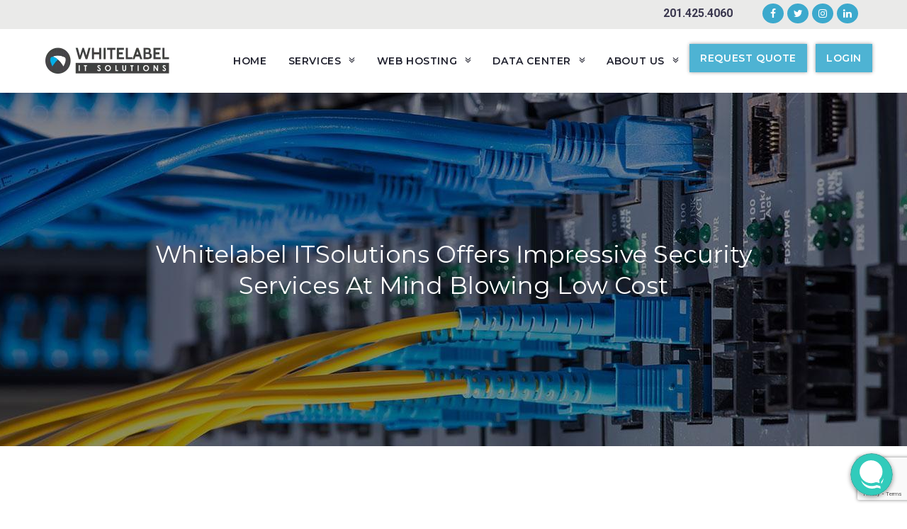

--- FILE ---
content_type: text/html; charset=UTF-8
request_url: https://whitelabelitsolutions.com/whitelabel-itsolutions-offers-impressive-security-services-at-mind-blowing-low-cost/
body_size: 31528
content:
 
<!DOCTYPE html>
<html lang="en-US">
<head>
	<meta charset="UTF-8">
	<link rel="profile" href="http://gmpg.org/xfn/11">

	<!-- START Chatstack Live Chat HTML Code - chatstack.com  -->
<script type="text/javascript">
 var Chatstack = { server: '247chatsupport.net/modules', embedded: true };
 (function(d, undefined) {
  // JavaScript
  Chatstack.e = []; Chatstack.ready = function (c) { Chatstack.e.push(c); }
  var b = d.createElement('script'); b.type = 'text/javascript'; b.async = true;
  b.src = ('https:' == d.location.protocol ? 'https://' : 'http://') + Chatstack.server + '/livehelp/scripts/js.min.js';
  var s = d.getElementsByTagName('script')[0];
  s.parentNode.insertBefore(b, s);
 })(document);
</script>
<!-- END Chatstack Live Chat HTML Code - chatstack.com  -->

<!-- Google tag (gtag.js) -->
<script async src="https://www.googletagmanager.com/gtag/js?id=G-Q574EM0XYK"></script>
<script>
  window.dataLayer = window.dataLayer || [];
  function gtag(){dataLayer.push(arguments);}
  gtag('js', new Date());

  gtag('config', 'G-Q574EM0XYK');
  gtag('config', 'AW-995863449');
  gtag('config', 'UA-81740525-1');
</script>


            <script async src='https://obseu.bmccfortress.com/i/d50e251475a4fad08b6fc7774617778c.js' class='ct_clicktrue'></script>
            <script async src='https://www.clickcease.com/monitor/stat.js'>
            </script>
        <meta name='robots' content='index, follow, max-image-preview:large, max-snippet:-1, max-video-preview:-1' />
	<style>img:is([sizes="auto" i], [sizes^="auto," i]) { contain-intrinsic-size: 3000px 1500px }</style>
	<meta name="viewport" content="width=device-width, initial-scale=1">
	<!-- This site is optimized with the Yoast SEO Premium plugin v26.7 (Yoast SEO v26.8) - https://yoast.com/product/yoast-seo-premium-wordpress/ -->
	<title>Whitelabel ITSolutions Offers Impressive Security Services At Mind Blowing Low Cost | Whitelabel IT Solutions</title>
<link data-rocket-preload as="style" href="https://fonts.googleapis.com/css?family=Montserrat%3A100%2C200%2C300%2C400%2C500%2C600%2C700%2C800%2C900%2C100italic%2C200italic%2C300italic%2C400italic%2C500italic%2C600italic%2C700italic%2C800italic%2C900italic%7CRoboto%3A100%2C300%2C400%2C500%2C700%2C900%2C100italic%2C300italic%2C400italic%2C500italic%2C700italic%2C900italic&#038;display=swap" rel="preload">
<link href="https://fonts.googleapis.com/css?family=Montserrat%3A100%2C200%2C300%2C400%2C500%2C600%2C700%2C800%2C900%2C100italic%2C200italic%2C300italic%2C400italic%2C500italic%2C600italic%2C700italic%2C800italic%2C900italic%7CRoboto%3A100%2C300%2C400%2C500%2C700%2C900%2C100italic%2C300italic%2C400italic%2C500italic%2C700italic%2C900italic&#038;display=swap" media="print" onload="this.media=&#039;all&#039;" rel="stylesheet">
<noscript><link rel="stylesheet" href="https://fonts.googleapis.com/css?family=Montserrat%3A100%2C200%2C300%2C400%2C500%2C600%2C700%2C800%2C900%2C100italic%2C200italic%2C300italic%2C400italic%2C500italic%2C600italic%2C700italic%2C800italic%2C900italic%7CRoboto%3A100%2C300%2C400%2C500%2C700%2C900%2C100italic%2C300italic%2C400italic%2C500italic%2C700italic%2C900italic&#038;display=swap"></noscript>
	<link rel="canonical" href="https://whitelabelitsolutions.com/whitelabel-itsolutions-offers-impressive-security-services-at-mind-blowing-low-cost/" />
	<meta property="og:locale" content="en_US" />
	<meta property="og:type" content="article" />
	<meta property="og:title" content="Whitelabel ITSolutions Offers Impressive Security Services At Mind Blowing Low Cost" />
	<meta property="og:description" content="Today more and more companies around the world depend almost entirely on technology which makes security a major concern; at Whitelabel ITSolutions we offer the best security services at the most accessible prices. You might be wondering do I really need security for my website. The answer is yes, the more secure your site is; [&hellip;]" />
	<meta property="og:url" content="https://whitelabelitsolutions.com/whitelabel-itsolutions-offers-impressive-security-services-at-mind-blowing-low-cost/" />
	<meta property="og:site_name" content="Whitelabel IT Solutions" />
	<meta property="article:publisher" content="https://www.facebook.com/Whitelabelitsolutions/" />
	<meta property="article:author" content="https://www.facebook.com/Whitelabelitsolutions/" />
	<meta property="article:published_time" content="2019-07-31T17:48:27+00:00" />
	<meta property="og:image" content="https://whitelabelitsolutions.com/wp-content/uploads/2019/07/how-to-install-ssl-certificate-2.png" />
	<meta property="og:image:width" content="1460" />
	<meta property="og:image:height" content="730" />
	<meta property="og:image:type" content="image/png" />
	<meta name="author" content="Whitelabel ITSolutions" />
	<meta name="twitter:card" content="summary_large_image" />
	<meta name="twitter:creator" content="@whitelabelitsol" />
	<meta name="twitter:site" content="@Whitelabelitsol" />
	<meta name="twitter:label1" content="Written by" />
	<meta name="twitter:data1" content="Whitelabel ITSolutions" />
	<meta name="twitter:label2" content="Est. reading time" />
	<meta name="twitter:data2" content="1 minute" />
	<script type="application/ld+json" class="yoast-schema-graph">{"@context":"https://schema.org","@graph":[{"@type":"Article","@id":"https://whitelabelitsolutions.com/whitelabel-itsolutions-offers-impressive-security-services-at-mind-blowing-low-cost/#article","isPartOf":{"@id":"https://whitelabelitsolutions.com/whitelabel-itsolutions-offers-impressive-security-services-at-mind-blowing-low-cost/"},"author":{"name":"Whitelabel ITSolutions","@id":"https://whitelabelitsolutions.com/#/schema/person/e8e31984eda5c955dd2010e9ec72f30f"},"headline":"Whitelabel ITSolutions Offers Impressive Security Services At Mind Blowing Low Cost","datePublished":"2019-07-31T17:48:27+00:00","mainEntityOfPage":{"@id":"https://whitelabelitsolutions.com/whitelabel-itsolutions-offers-impressive-security-services-at-mind-blowing-low-cost/"},"wordCount":225,"image":{"@id":"https://whitelabelitsolutions.com/whitelabel-itsolutions-offers-impressive-security-services-at-mind-blowing-low-cost/#primaryimage"},"thumbnailUrl":"https://whitelabelitsolutions.com/wp-content/uploads/2019/07/how-to-install-ssl-certificate-2.png","inLanguage":"en-US"},{"@type":"WebPage","@id":"https://whitelabelitsolutions.com/whitelabel-itsolutions-offers-impressive-security-services-at-mind-blowing-low-cost/","url":"https://whitelabelitsolutions.com/whitelabel-itsolutions-offers-impressive-security-services-at-mind-blowing-low-cost/","name":"Whitelabel ITSolutions Offers Impressive Security Services At Mind Blowing Low Cost | Whitelabel IT Solutions","isPartOf":{"@id":"https://whitelabelitsolutions.com/#website"},"primaryImageOfPage":{"@id":"https://whitelabelitsolutions.com/whitelabel-itsolutions-offers-impressive-security-services-at-mind-blowing-low-cost/#primaryimage"},"image":{"@id":"https://whitelabelitsolutions.com/whitelabel-itsolutions-offers-impressive-security-services-at-mind-blowing-low-cost/#primaryimage"},"thumbnailUrl":"https://whitelabelitsolutions.com/wp-content/uploads/2019/07/how-to-install-ssl-certificate-2.png","datePublished":"2019-07-31T17:48:27+00:00","author":{"@id":"https://whitelabelitsolutions.com/#/schema/person/e8e31984eda5c955dd2010e9ec72f30f"},"breadcrumb":{"@id":"https://whitelabelitsolutions.com/whitelabel-itsolutions-offers-impressive-security-services-at-mind-blowing-low-cost/#breadcrumb"},"inLanguage":"en-US","potentialAction":[{"@type":"ReadAction","target":["https://whitelabelitsolutions.com/whitelabel-itsolutions-offers-impressive-security-services-at-mind-blowing-low-cost/"]}]},{"@type":"ImageObject","inLanguage":"en-US","@id":"https://whitelabelitsolutions.com/whitelabel-itsolutions-offers-impressive-security-services-at-mind-blowing-low-cost/#primaryimage","url":"https://whitelabelitsolutions.com/wp-content/uploads/2019/07/how-to-install-ssl-certificate-2.png","contentUrl":"https://whitelabelitsolutions.com/wp-content/uploads/2019/07/how-to-install-ssl-certificate-2.png","width":1460,"height":730},{"@type":"BreadcrumbList","@id":"https://whitelabelitsolutions.com/whitelabel-itsolutions-offers-impressive-security-services-at-mind-blowing-low-cost/#breadcrumb","itemListElement":[{"@type":"ListItem","position":1,"name":"Home","item":"https://whitelabelitsolutions.com/"},{"@type":"ListItem","position":2,"name":"News","item":"https://whitelabelitsolutions.com/about-us-colocation/news/"},{"@type":"ListItem","position":3,"name":"Whitelabel ITSolutions Offers Impressive Security Services At Mind Blowing Low Cost"}]},{"@type":"WebSite","@id":"https://whitelabelitsolutions.com/#website","url":"https://whitelabelitsolutions.com/","name":"Whitelabel IT Solutions","description":"","potentialAction":[{"@type":"SearchAction","target":{"@type":"EntryPoint","urlTemplate":"https://whitelabelitsolutions.com/?s={search_term_string}"},"query-input":{"@type":"PropertyValueSpecification","valueRequired":true,"valueName":"search_term_string"}}],"inLanguage":"en-US"},{"@type":"Person","@id":"https://whitelabelitsolutions.com/#/schema/person/e8e31984eda5c955dd2010e9ec72f30f","name":"Whitelabel ITSolutions","image":{"@type":"ImageObject","inLanguage":"en-US","@id":"https://whitelabelitsolutions.com/#/schema/person/image/","url":"https://secure.gravatar.com/avatar/c8d32bed04de265f8bb279961dc46d92d394401d39abaf4b07bb702cc54c5a76?s=96&d=mm&r=g","contentUrl":"https://secure.gravatar.com/avatar/c8d32bed04de265f8bb279961dc46d92d394401d39abaf4b07bb702cc54c5a76?s=96&d=mm&r=g","caption":"Whitelabel ITSolutions"},"description":"Established in 2015, Whitelabel ITSolutions is one of the most reliable collocation hosting providers in the United States. With our main data centers in New Jersey, Whitelabel ITSolutions is staffed with a certified team of engineers with a vision of delivering a fully integrated, trusted collocation hosting service. Whether you need a server, backup services or a place to host your full IT infrastructure, Whitelabel ITSolutions will be able to provide a plan for you all with an unparalleled 24/7 customer support available whenever and wherever our clients need it.","sameAs":["https://www.facebook.com/Whitelabelitsolutions/","https://x.com/whitelabelitsol"],"url":"https://whitelabelitsolutions.com/author/whtlab50289rj/"}]}</script>
	<!-- / Yoast SEO Premium plugin. -->


<link rel='dns-prefetch' href='//platform-api.sharethis.com' />
<link rel='dns-prefetch' href='//fonts.googleapis.com' />
<link href='https://fonts.gstatic.com' crossorigin rel='preconnect' />
<link rel="alternate" type="application/rss+xml" title="Whitelabel IT Solutions &raquo; Feed" href="https://whitelabelitsolutions.com/feed/" />
<style id='wp-emoji-styles-inline-css' type='text/css'>

	img.wp-smiley, img.emoji {
		display: inline !important;
		border: none !important;
		box-shadow: none !important;
		height: 1em !important;
		width: 1em !important;
		margin: 0 0.07em !important;
		vertical-align: -0.1em !important;
		background: none !important;
		padding: 0 !important;
	}
</style>
<link rel='stylesheet' id='wp-block-library-css' href='https://whitelabelitsolutions.com/wp-includes/css/dist/block-library/style.min.css?ver=6.8.3' type='text/css' media='all' />
<style id='wp-block-library-theme-inline-css' type='text/css'>
.wp-block-audio :where(figcaption){color:#555;font-size:13px;text-align:center}.is-dark-theme .wp-block-audio :where(figcaption){color:#ffffffa6}.wp-block-audio{margin:0 0 1em}.wp-block-code{border:1px solid #ccc;border-radius:4px;font-family:Menlo,Consolas,monaco,monospace;padding:.8em 1em}.wp-block-embed :where(figcaption){color:#555;font-size:13px;text-align:center}.is-dark-theme .wp-block-embed :where(figcaption){color:#ffffffa6}.wp-block-embed{margin:0 0 1em}.blocks-gallery-caption{color:#555;font-size:13px;text-align:center}.is-dark-theme .blocks-gallery-caption{color:#ffffffa6}:root :where(.wp-block-image figcaption){color:#555;font-size:13px;text-align:center}.is-dark-theme :root :where(.wp-block-image figcaption){color:#ffffffa6}.wp-block-image{margin:0 0 1em}.wp-block-pullquote{border-bottom:4px solid;border-top:4px solid;color:currentColor;margin-bottom:1.75em}.wp-block-pullquote cite,.wp-block-pullquote footer,.wp-block-pullquote__citation{color:currentColor;font-size:.8125em;font-style:normal;text-transform:uppercase}.wp-block-quote{border-left:.25em solid;margin:0 0 1.75em;padding-left:1em}.wp-block-quote cite,.wp-block-quote footer{color:currentColor;font-size:.8125em;font-style:normal;position:relative}.wp-block-quote:where(.has-text-align-right){border-left:none;border-right:.25em solid;padding-left:0;padding-right:1em}.wp-block-quote:where(.has-text-align-center){border:none;padding-left:0}.wp-block-quote.is-large,.wp-block-quote.is-style-large,.wp-block-quote:where(.is-style-plain){border:none}.wp-block-search .wp-block-search__label{font-weight:700}.wp-block-search__button{border:1px solid #ccc;padding:.375em .625em}:where(.wp-block-group.has-background){padding:1.25em 2.375em}.wp-block-separator.has-css-opacity{opacity:.4}.wp-block-separator{border:none;border-bottom:2px solid;margin-left:auto;margin-right:auto}.wp-block-separator.has-alpha-channel-opacity{opacity:1}.wp-block-separator:not(.is-style-wide):not(.is-style-dots){width:100px}.wp-block-separator.has-background:not(.is-style-dots){border-bottom:none;height:1px}.wp-block-separator.has-background:not(.is-style-wide):not(.is-style-dots){height:2px}.wp-block-table{margin:0 0 1em}.wp-block-table td,.wp-block-table th{word-break:normal}.wp-block-table :where(figcaption){color:#555;font-size:13px;text-align:center}.is-dark-theme .wp-block-table :where(figcaption){color:#ffffffa6}.wp-block-video :where(figcaption){color:#555;font-size:13px;text-align:center}.is-dark-theme .wp-block-video :where(figcaption){color:#ffffffa6}.wp-block-video{margin:0 0 1em}:root :where(.wp-block-template-part.has-background){margin-bottom:0;margin-top:0;padding:1.25em 2.375em}
</style>
<style id='classic-theme-styles-inline-css' type='text/css'>
/*! This file is auto-generated */
.wp-block-button__link{color:#fff;background-color:#32373c;border-radius:9999px;box-shadow:none;text-decoration:none;padding:calc(.667em + 2px) calc(1.333em + 2px);font-size:1.125em}.wp-block-file__button{background:#32373c;color:#fff;text-decoration:none}
</style>
<style id='safe-svg-svg-icon-style-inline-css' type='text/css'>
.safe-svg-cover{text-align:center}.safe-svg-cover .safe-svg-inside{display:inline-block;max-width:100%}.safe-svg-cover svg{height:100%;max-height:100%;max-width:100%;width:100%}

</style>
<style id='global-styles-inline-css' type='text/css'>
:root{--wp--preset--aspect-ratio--square: 1;--wp--preset--aspect-ratio--4-3: 4/3;--wp--preset--aspect-ratio--3-4: 3/4;--wp--preset--aspect-ratio--3-2: 3/2;--wp--preset--aspect-ratio--2-3: 2/3;--wp--preset--aspect-ratio--16-9: 16/9;--wp--preset--aspect-ratio--9-16: 9/16;--wp--preset--color--black: #000000;--wp--preset--color--cyan-bluish-gray: #abb8c3;--wp--preset--color--white: #FFF;--wp--preset--color--pale-pink: #f78da7;--wp--preset--color--vivid-red: #cf2e2e;--wp--preset--color--luminous-vivid-orange: #ff6900;--wp--preset--color--luminous-vivid-amber: #fcb900;--wp--preset--color--light-green-cyan: #7bdcb5;--wp--preset--color--vivid-green-cyan: #00d084;--wp--preset--color--pale-cyan-blue: #8ed1fc;--wp--preset--color--vivid-cyan-blue: #0693e3;--wp--preset--color--vivid-purple: #9b51e0;--wp--preset--color--primary: #6772e5;--wp--preset--color--secondary: #3ece8f;--wp--preset--color--dark-gray: #3c3950;--wp--preset--color--light-gray: #eaebfb;--wp--preset--gradient--vivid-cyan-blue-to-vivid-purple: linear-gradient(135deg,rgba(6,147,227,1) 0%,rgb(155,81,224) 100%);--wp--preset--gradient--light-green-cyan-to-vivid-green-cyan: linear-gradient(135deg,rgb(122,220,180) 0%,rgb(0,208,130) 100%);--wp--preset--gradient--luminous-vivid-amber-to-luminous-vivid-orange: linear-gradient(135deg,rgba(252,185,0,1) 0%,rgba(255,105,0,1) 100%);--wp--preset--gradient--luminous-vivid-orange-to-vivid-red: linear-gradient(135deg,rgba(255,105,0,1) 0%,rgb(207,46,46) 100%);--wp--preset--gradient--very-light-gray-to-cyan-bluish-gray: linear-gradient(135deg,rgb(238,238,238) 0%,rgb(169,184,195) 100%);--wp--preset--gradient--cool-to-warm-spectrum: linear-gradient(135deg,rgb(74,234,220) 0%,rgb(151,120,209) 20%,rgb(207,42,186) 40%,rgb(238,44,130) 60%,rgb(251,105,98) 80%,rgb(254,248,76) 100%);--wp--preset--gradient--blush-light-purple: linear-gradient(135deg,rgb(255,206,236) 0%,rgb(152,150,240) 100%);--wp--preset--gradient--blush-bordeaux: linear-gradient(135deg,rgb(254,205,165) 0%,rgb(254,45,45) 50%,rgb(107,0,62) 100%);--wp--preset--gradient--luminous-dusk: linear-gradient(135deg,rgb(255,203,112) 0%,rgb(199,81,192) 50%,rgb(65,88,208) 100%);--wp--preset--gradient--pale-ocean: linear-gradient(135deg,rgb(255,245,203) 0%,rgb(182,227,212) 50%,rgb(51,167,181) 100%);--wp--preset--gradient--electric-grass: linear-gradient(135deg,rgb(202,248,128) 0%,rgb(113,206,126) 100%);--wp--preset--gradient--midnight: linear-gradient(135deg,rgb(2,3,129) 0%,rgb(40,116,252) 100%);--wp--preset--font-size--small: 19.5px;--wp--preset--font-size--medium: 20px;--wp--preset--font-size--large: 36.5px;--wp--preset--font-size--x-large: 42px;--wp--preset--font-size--normal: 22px;--wp--preset--font-size--huge: 49.5px;--wp--preset--spacing--20: 0.44rem;--wp--preset--spacing--30: 0.67rem;--wp--preset--spacing--40: 1rem;--wp--preset--spacing--50: 1.5rem;--wp--preset--spacing--60: 2.25rem;--wp--preset--spacing--70: 3.38rem;--wp--preset--spacing--80: 5.06rem;--wp--preset--shadow--natural: 6px 6px 9px rgba(0, 0, 0, 0.2);--wp--preset--shadow--deep: 12px 12px 50px rgba(0, 0, 0, 0.4);--wp--preset--shadow--sharp: 6px 6px 0px rgba(0, 0, 0, 0.2);--wp--preset--shadow--outlined: 6px 6px 0px -3px rgba(255, 255, 255, 1), 6px 6px rgba(0, 0, 0, 1);--wp--preset--shadow--crisp: 6px 6px 0px rgba(0, 0, 0, 1);}:where(.is-layout-flex){gap: 0.5em;}:where(.is-layout-grid){gap: 0.5em;}body .is-layout-flex{display: flex;}.is-layout-flex{flex-wrap: wrap;align-items: center;}.is-layout-flex > :is(*, div){margin: 0;}body .is-layout-grid{display: grid;}.is-layout-grid > :is(*, div){margin: 0;}:where(.wp-block-columns.is-layout-flex){gap: 2em;}:where(.wp-block-columns.is-layout-grid){gap: 2em;}:where(.wp-block-post-template.is-layout-flex){gap: 1.25em;}:where(.wp-block-post-template.is-layout-grid){gap: 1.25em;}.has-black-color{color: var(--wp--preset--color--black) !important;}.has-cyan-bluish-gray-color{color: var(--wp--preset--color--cyan-bluish-gray) !important;}.has-white-color{color: var(--wp--preset--color--white) !important;}.has-pale-pink-color{color: var(--wp--preset--color--pale-pink) !important;}.has-vivid-red-color{color: var(--wp--preset--color--vivid-red) !important;}.has-luminous-vivid-orange-color{color: var(--wp--preset--color--luminous-vivid-orange) !important;}.has-luminous-vivid-amber-color{color: var(--wp--preset--color--luminous-vivid-amber) !important;}.has-light-green-cyan-color{color: var(--wp--preset--color--light-green-cyan) !important;}.has-vivid-green-cyan-color{color: var(--wp--preset--color--vivid-green-cyan) !important;}.has-pale-cyan-blue-color{color: var(--wp--preset--color--pale-cyan-blue) !important;}.has-vivid-cyan-blue-color{color: var(--wp--preset--color--vivid-cyan-blue) !important;}.has-vivid-purple-color{color: var(--wp--preset--color--vivid-purple) !important;}.has-black-background-color{background-color: var(--wp--preset--color--black) !important;}.has-cyan-bluish-gray-background-color{background-color: var(--wp--preset--color--cyan-bluish-gray) !important;}.has-white-background-color{background-color: var(--wp--preset--color--white) !important;}.has-pale-pink-background-color{background-color: var(--wp--preset--color--pale-pink) !important;}.has-vivid-red-background-color{background-color: var(--wp--preset--color--vivid-red) !important;}.has-luminous-vivid-orange-background-color{background-color: var(--wp--preset--color--luminous-vivid-orange) !important;}.has-luminous-vivid-amber-background-color{background-color: var(--wp--preset--color--luminous-vivid-amber) !important;}.has-light-green-cyan-background-color{background-color: var(--wp--preset--color--light-green-cyan) !important;}.has-vivid-green-cyan-background-color{background-color: var(--wp--preset--color--vivid-green-cyan) !important;}.has-pale-cyan-blue-background-color{background-color: var(--wp--preset--color--pale-cyan-blue) !important;}.has-vivid-cyan-blue-background-color{background-color: var(--wp--preset--color--vivid-cyan-blue) !important;}.has-vivid-purple-background-color{background-color: var(--wp--preset--color--vivid-purple) !important;}.has-black-border-color{border-color: var(--wp--preset--color--black) !important;}.has-cyan-bluish-gray-border-color{border-color: var(--wp--preset--color--cyan-bluish-gray) !important;}.has-white-border-color{border-color: var(--wp--preset--color--white) !important;}.has-pale-pink-border-color{border-color: var(--wp--preset--color--pale-pink) !important;}.has-vivid-red-border-color{border-color: var(--wp--preset--color--vivid-red) !important;}.has-luminous-vivid-orange-border-color{border-color: var(--wp--preset--color--luminous-vivid-orange) !important;}.has-luminous-vivid-amber-border-color{border-color: var(--wp--preset--color--luminous-vivid-amber) !important;}.has-light-green-cyan-border-color{border-color: var(--wp--preset--color--light-green-cyan) !important;}.has-vivid-green-cyan-border-color{border-color: var(--wp--preset--color--vivid-green-cyan) !important;}.has-pale-cyan-blue-border-color{border-color: var(--wp--preset--color--pale-cyan-blue) !important;}.has-vivid-cyan-blue-border-color{border-color: var(--wp--preset--color--vivid-cyan-blue) !important;}.has-vivid-purple-border-color{border-color: var(--wp--preset--color--vivid-purple) !important;}.has-vivid-cyan-blue-to-vivid-purple-gradient-background{background: var(--wp--preset--gradient--vivid-cyan-blue-to-vivid-purple) !important;}.has-light-green-cyan-to-vivid-green-cyan-gradient-background{background: var(--wp--preset--gradient--light-green-cyan-to-vivid-green-cyan) !important;}.has-luminous-vivid-amber-to-luminous-vivid-orange-gradient-background{background: var(--wp--preset--gradient--luminous-vivid-amber-to-luminous-vivid-orange) !important;}.has-luminous-vivid-orange-to-vivid-red-gradient-background{background: var(--wp--preset--gradient--luminous-vivid-orange-to-vivid-red) !important;}.has-very-light-gray-to-cyan-bluish-gray-gradient-background{background: var(--wp--preset--gradient--very-light-gray-to-cyan-bluish-gray) !important;}.has-cool-to-warm-spectrum-gradient-background{background: var(--wp--preset--gradient--cool-to-warm-spectrum) !important;}.has-blush-light-purple-gradient-background{background: var(--wp--preset--gradient--blush-light-purple) !important;}.has-blush-bordeaux-gradient-background{background: var(--wp--preset--gradient--blush-bordeaux) !important;}.has-luminous-dusk-gradient-background{background: var(--wp--preset--gradient--luminous-dusk) !important;}.has-pale-ocean-gradient-background{background: var(--wp--preset--gradient--pale-ocean) !important;}.has-electric-grass-gradient-background{background: var(--wp--preset--gradient--electric-grass) !important;}.has-midnight-gradient-background{background: var(--wp--preset--gradient--midnight) !important;}.has-small-font-size{font-size: var(--wp--preset--font-size--small) !important;}.has-medium-font-size{font-size: var(--wp--preset--font-size--medium) !important;}.has-large-font-size{font-size: var(--wp--preset--font-size--large) !important;}.has-x-large-font-size{font-size: var(--wp--preset--font-size--x-large) !important;}
:where(.wp-block-post-template.is-layout-flex){gap: 1.25em;}:where(.wp-block-post-template.is-layout-grid){gap: 1.25em;}
:where(.wp-block-columns.is-layout-flex){gap: 2em;}:where(.wp-block-columns.is-layout-grid){gap: 2em;}
:root :where(.wp-block-pullquote){font-size: 1.5em;line-height: 1.6;}
</style>
<link rel='stylesheet' id='wpcdt-public-css-css' href='https://whitelabelitsolutions.com/wp-content/plugins/countdown-timer-ultimate/assets/css/wpcdt-public.css?ver=2.6.6' type='text/css' media='all' />
<link rel='stylesheet' id='dpr-Default-css' href='https://whitelabelitsolutions.com/wp-content/uploads/dpr_font_icons/Default/Default.css?ver=6.8.3' type='text/css' media='all' />
<link rel='stylesheet' id='dpr-calibra-style-css' href='https://whitelabelitsolutions.com/wp-content/themes/dpr-calibra/assets/css/style.min.css?ver=1.0' type='text/css' media='all' />
<style id='akismet-widget-style-inline-css' type='text/css'>

			.a-stats {
				--akismet-color-mid-green: #357b49;
				--akismet-color-white: #fff;
				--akismet-color-light-grey: #f6f7f7;

				max-width: 350px;
				width: auto;
			}

			.a-stats * {
				all: unset;
				box-sizing: border-box;
			}

			.a-stats strong {
				font-weight: 600;
			}

			.a-stats a.a-stats__link,
			.a-stats a.a-stats__link:visited,
			.a-stats a.a-stats__link:active {
				background: var(--akismet-color-mid-green);
				border: none;
				box-shadow: none;
				border-radius: 8px;
				color: var(--akismet-color-white);
				cursor: pointer;
				display: block;
				font-family: -apple-system, BlinkMacSystemFont, 'Segoe UI', 'Roboto', 'Oxygen-Sans', 'Ubuntu', 'Cantarell', 'Helvetica Neue', sans-serif;
				font-weight: 500;
				padding: 12px;
				text-align: center;
				text-decoration: none;
				transition: all 0.2s ease;
			}

			/* Extra specificity to deal with TwentyTwentyOne focus style */
			.widget .a-stats a.a-stats__link:focus {
				background: var(--akismet-color-mid-green);
				color: var(--akismet-color-white);
				text-decoration: none;
			}

			.a-stats a.a-stats__link:hover {
				filter: brightness(110%);
				box-shadow: 0 4px 12px rgba(0, 0, 0, 0.06), 0 0 2px rgba(0, 0, 0, 0.16);
			}

			.a-stats .count {
				color: var(--akismet-color-white);
				display: block;
				font-size: 1.5em;
				line-height: 1.4;
				padding: 0 13px;
				white-space: nowrap;
			}
		
</style>
<link rel='stylesheet' id='tablepress-default-css' href='https://whitelabelitsolutions.com/wp-content/plugins/tablepress/css/build/default.css?ver=3.1.3' type='text/css' media='all' />
<link rel='stylesheet' id='tablepress-responsive-tables-css' href='https://whitelabelitsolutions.com/wp-content/plugins/tablepress-responsive-tables/css/tablepress-responsive.min.css?ver=1.8' type='text/css' media='all' />
<link rel='stylesheet' id='js_composer_custom_css-css' href='//whitelabelitsolutions.com/wp-content/uploads/js_composer/custom.css?ver=6.9.0' type='text/css' media='all' />

<link rel='stylesheet' id='dpr-side-panel-style-css' href='https://whitelabelitsolutions.com/wp-content/plugins/dpr-calibra-extensions/inc/expandable_panel/assets/css/style.min.css?ver=1.0.0' type='text/css' media='all' />
<link rel='stylesheet' id='js_composer_front-css' href='https://whitelabelitsolutions.com/wp-content/plugins/js_composer/assets/css/js_composer.min.css?ver=6.9.0' type='text/css' media='all' />
<link rel='stylesheet' id='dpr_vc_frontend_css-css' href='https://whitelabelitsolutions.com/wp-content/plugins/dpr-calibra-extensions/vc-extend/assets/frontend/css/dpr_vc_frontend.css?ver=6.8.3' type='text/css' media='screen' />
<script type="text/javascript" src="https://whitelabelitsolutions.com/wp-includes/js/jquery/jquery.min.js?ver=3.7.1" id="jquery-core-js"></script>
<script type="text/javascript" src="https://whitelabelitsolutions.com/wp-includes/js/jquery/jquery-migrate.min.js?ver=3.4.1" id="jquery-migrate-js"></script>
<script type="text/javascript" id="clickceaseFrontEnd-js-extra">
/* <![CDATA[ */
var ajax_obj = {"cc_nonce":"0d88e2b1d9","ajax_url":"https:\/\/whitelabelitsolutions.com\/wp-admin\/admin-ajax.php","ajax_action":"validate_clickcease_response"};
/* ]]> */
</script>
<script type="text/javascript" src="https://whitelabelitsolutions.com/wp-content/plugins/clickcease-click-fraud-protection/includes/assets/js/front-end.js?ver=1.0" id="clickceaseFrontEnd-js"></script>
<script type="text/javascript" src="//platform-api.sharethis.com/js/sharethis.js#source=googleanalytics-wordpress#product=ga&amp;property=634ebb29f1b0ef0012037cf6" id="googleanalytics-platform-sharethis-js"></script>
<script type="text/javascript" src="https://whitelabelitsolutions.com/wp-content/plugins/dpr-calibra-extensions/inc/expandable_panel/assets/js/main.min.js?ver=1" id="dpr-side-panel-js-js"></script>
<link rel="https://api.w.org/" href="https://whitelabelitsolutions.com/wp-json/" /><link rel="alternate" title="JSON" type="application/json" href="https://whitelabelitsolutions.com/wp-json/wp/v2/posts/5232" />
<link rel='shortlink' href='https://whitelabelitsolutions.com/?p=5232' />
<link rel="alternate" title="oEmbed (JSON)" type="application/json+oembed" href="https://whitelabelitsolutions.com/wp-json/oembed/1.0/embed?url=https%3A%2F%2Fwhitelabelitsolutions.com%2Fwhitelabel-itsolutions-offers-impressive-security-services-at-mind-blowing-low-cost%2F" />
<link rel="alternate" title="oEmbed (XML)" type="text/xml+oembed" href="https://whitelabelitsolutions.com/wp-json/oembed/1.0/embed?url=https%3A%2F%2Fwhitelabelitsolutions.com%2Fwhitelabel-itsolutions-offers-impressive-security-services-at-mind-blowing-low-cost%2F&#038;format=xml" />
<meta name="generator" content="performance-lab 3.9.0; plugins: ">

<!-- Meta Pixel Code -->
<script type='text/javascript'>
!function(f,b,e,v,n,t,s){if(f.fbq)return;n=f.fbq=function(){n.callMethod?
n.callMethod.apply(n,arguments):n.queue.push(arguments)};if(!f._fbq)f._fbq=n;
n.push=n;n.loaded=!0;n.version='2.0';n.queue=[];t=b.createElement(e);t.async=!0;
t.src=v;s=b.getElementsByTagName(e)[0];s.parentNode.insertBefore(t,s)}(window,
document,'script','https://connect.facebook.net/en_US/fbevents.js?v=next');
</script>
<!-- End Meta Pixel Code -->
<script type='text/javascript'>var url = window.location.origin + '?ob=open-bridge';
            fbq('set', 'openbridge', '232074308781822', url);
fbq('init', '232074308781822', {}, {
    "agent": "wordpress-6.8.3-4.1.3"
})</script><script type='text/javascript'>
    fbq('track', 'PageView', []);
  </script><meta name="generator" content="Powered by WPBakery Page Builder - drag and drop page builder for WordPress."/>
<script>(function(w,d,t,r,u){var f,n,i;w[u]=w[u]||[],f=function(){var o={ti:"343190427", enableAutoSpaTracking: true};o.q=w[u],w[u]=new UET(o),w[u].push("pageLoad")},n=d.createElement(t),n.src=r,n.async=1,n.onload=n.onreadystatechange=function(){var s=this.readyState;s&&s!=="loaded"&&s!=="complete"||(f(),n.onload=n.onreadystatechange=null)},i=d.getElementsByTagName(t)[0],i.parentNode.insertBefore(n,i)})(window,document,"script","//bat.bing.com/bat.js","uetq");</script><!-- Google Tag Manager -->
<script>(function(w,d,s,l,i){w[l]=w[l]||[];w[l].push({'gtm.start':
new Date().getTime(),event:'gtm.js'});var f=d.getElementsByTagName(s)[0],
j=d.createElement(s),dl=l!='dataLayer'?'&l='+l:'';j.async=true;j.src=
'https://www.googletagmanager.com/gtm.js?id='+i+dl;f.parentNode.insertBefore(j,f);
})(window,document,'script','dataLayer','GTM-K3NNF9K');</script>
<!-- End Google Tag Manager --><meta name="generator" content="Powered by Slider Revolution 6.5.25 - responsive, Mobile-Friendly Slider Plugin for WordPress with comfortable drag and drop interface." />
<link rel="icon" href="https://whitelabelitsolutions.com/wp-content/uploads/2020/07/cropped-wlis_logo_515-32x32.png" sizes="32x32" />
<link rel="icon" href="https://whitelabelitsolutions.com/wp-content/uploads/2020/07/cropped-wlis_logo_515-192x192.png" sizes="192x192" />
<link rel="apple-touch-icon" href="https://whitelabelitsolutions.com/wp-content/uploads/2020/07/cropped-wlis_logo_515-180x180.png" />
<meta name="msapplication-TileImage" content="https://whitelabelitsolutions.com/wp-content/uploads/2020/07/cropped-wlis_logo_515-270x270.png" />
<script>function setREVStartSize(e){
			//window.requestAnimationFrame(function() {
				window.RSIW = window.RSIW===undefined ? window.innerWidth : window.RSIW;
				window.RSIH = window.RSIH===undefined ? window.innerHeight : window.RSIH;
				try {
					var pw = document.getElementById(e.c).parentNode.offsetWidth,
						newh;
					pw = pw===0 || isNaN(pw) || (e.l=="fullwidth" || e.layout=="fullwidth") ? window.RSIW : pw;
					e.tabw = e.tabw===undefined ? 0 : parseInt(e.tabw);
					e.thumbw = e.thumbw===undefined ? 0 : parseInt(e.thumbw);
					e.tabh = e.tabh===undefined ? 0 : parseInt(e.tabh);
					e.thumbh = e.thumbh===undefined ? 0 : parseInt(e.thumbh);
					e.tabhide = e.tabhide===undefined ? 0 : parseInt(e.tabhide);
					e.thumbhide = e.thumbhide===undefined ? 0 : parseInt(e.thumbhide);
					e.mh = e.mh===undefined || e.mh=="" || e.mh==="auto" ? 0 : parseInt(e.mh,0);
					if(e.layout==="fullscreen" || e.l==="fullscreen")
						newh = Math.max(e.mh,window.RSIH);
					else{
						e.gw = Array.isArray(e.gw) ? e.gw : [e.gw];
						for (var i in e.rl) if (e.gw[i]===undefined || e.gw[i]===0) e.gw[i] = e.gw[i-1];
						e.gh = e.el===undefined || e.el==="" || (Array.isArray(e.el) && e.el.length==0)? e.gh : e.el;
						e.gh = Array.isArray(e.gh) ? e.gh : [e.gh];
						for (var i in e.rl) if (e.gh[i]===undefined || e.gh[i]===0) e.gh[i] = e.gh[i-1];
											
						var nl = new Array(e.rl.length),
							ix = 0,
							sl;
						e.tabw = e.tabhide>=pw ? 0 : e.tabw;
						e.thumbw = e.thumbhide>=pw ? 0 : e.thumbw;
						e.tabh = e.tabhide>=pw ? 0 : e.tabh;
						e.thumbh = e.thumbhide>=pw ? 0 : e.thumbh;
						for (var i in e.rl) nl[i] = e.rl[i]<window.RSIW ? 0 : e.rl[i];
						sl = nl[0];
						for (var i in nl) if (sl>nl[i] && nl[i]>0) { sl = nl[i]; ix=i;}
						var m = pw>(e.gw[ix]+e.tabw+e.thumbw) ? 1 : (pw-(e.tabw+e.thumbw)) / (e.gw[ix]);
						newh =  (e.gh[ix] * m) + (e.tabh + e.thumbh);
					}
					var el = document.getElementById(e.c);
					if (el!==null && el) el.style.height = newh+"px";
					el = document.getElementById(e.c+"_wrapper");
					if (el!==null && el) {
						el.style.height = newh+"px";
						el.style.display = "block";
					}
				} catch(e){
					console.log("Failure at Presize of Slider:" + e)
				}
			//});
		  };</script>
		<style type="text/css" id="wp-custom-css">
			.error404-content .error-title, .error404-content .error-text  { color: gray !important; }
.recuring-time { letter-spacing: -1px !important; }
.dpr-price-box .box-bottom .feature-text { line-height: 130% !important;
}
.wlis-rspace { padding-top: 6px; padding-right: 12px; }
.wlis-nspace { padding-top: 6px;}		</style>
		<style title="dynamic-css" class="options-output">.container{width:1280px;}.boxed-layout.wrap-boxshadow #dpr-inner-wrapper{width:1280px;}.boxed-layout #dpr-wrapper{background-color:#ffffff;}.boxed-layout,.boxed-layout,.boxed-layout{background-color:#e9e9e9;}.framed-layout #dpr-outer-wrapper,.framed-layout #dpr-outer-wrapper,.framed-layout #dpr-outer-wrapper{padding-top:1.8%;padding-bottom:1.8%;padding-left:1.8%;padding-right:1.8%;}.framed-layout{background-color:#ffffff;}.framed-layout #dpr-inner-wrapper{background-color:#ffffff;}#main #dpr-content-wrapper,#main #dpr-content-wrapper,#main #dpr-content-wrapper{padding-top:90px;padding-bottom:90px;}.primary-accent-color, .dpr-proof-gallery .proof-gallery-filters li.active a h6,.dpr-proof-gallery .proof-gallery-filters li a:hover h6{color:#00b8ec;}.primary-accent-bg, .primary-accent-bg-hover:hover, .post-quote-wrapper, .post-link-wrapper, .widget-area .tagcloud a:hover, .single .post-tags a:hover, .woocommerce .widget_price_filter .ui-slider .ui-slider-range, .woocommerce .widget_price_filter .ui-slider .ui-slider-handle, #dpr-checkout-timeline .active .timeline-wrapper{background-color:#00b8ec;} blockquote, .widget-area .tagcloud a:hover, .single .post-tags a:hover{border-color:#00b8ec;}#dpr-checkout-timeline.arrow .active .timeline-wrapper:after{border-left-color:#00b8ec;}#dpr-checkout-timeline.arrow .active .timeline-wrapper:after{border-right-color:#00b8ec;}#dpr-checkout-timeline.arrow .active .timeline-wrapper:before{border-top-color:#00b8ec;}#dpr-checkout-timeline.arrow .active .timeline-wrapper:before{border-bottom-color:#00b8ec;}.secondary-accent-color{color:#3ece8f;}.secondary-accent-bg, .secondary-accent-bg-hover:hover, .post-quote-wrapper:hover, .post-link-wrapper:hover{background-color:#3ece8f;}.tertiary-accent-color{color:#408af8;}.tertiary-accent-bg, .tertiary-accent-bg-hover:hover{background-color:#408af8;}a, .btn.btn-min{color:#6772e5;}a:hover, .btn.btn-min:hover{color:#3ece8f;}a:active, .btn.btn-min:active{color:#3ece8f;} h1 a, h2 a, h3 a, h4 a, h5 a , h6 a{color:#3c3950;} h1 a:hover, h2 a:hover, h3 a:hover, h4 a:hover, h5 a :hover, h6 a:hover{color:#6772e5;} h1 a:active, h2 a:active, h3 a:active, h4 a:active, h5 a :active, h6 a:active{color:#3c3950;}#scroll-top{height:50px;width:50px;}#scroll-top{line-height:50px;font-size:18px;}#scroll-top{border-top-left-radius:50%;border-top-right-radius:50%;border-bottom-right-radius:50%;border-bottom-left-radius:50%;}#scroll-top{background-color:rgba(0, 0, 0, 0.4);}#scroll-top:hover{background-color:rgba(0, 0, 0, 0.8);}#scroll-top{color:#ffffff;}#scroll-top:hover{color:#ffffff;}.page-numbers a, .page-numbers span, .page-links span, .page-numbers.current{height:36px;width:36px;}.page-numbers a, .page-numbers span:not(.elementor-screen-only), .page-links span{line-height:36px;font-size:13px;}.page-numbers a, .page-numbers span:not(.elementor-screen-only), .page-links span{background-color:#f8f8f8;}.page-numbers a:hover, .page-links a:hover span, .page-numbers span.current, .page-numbers span.current:hover {background-color:#00afe8;}.page-numbers a, .page-numbers span:not(.elementor-screen-only), .page-links span{color:#5f727f;}.page-numbers a:hover, .page-links a:hover span, .page-numbers span.current, .page-numbers span.current:hover{color:#ffffff;}.page-numbers a, .page-numbers span:not(.elementor-screen-only), .page-links span{border-top:1px solid #00afe8;border-bottom:1px solid #00afe8;border-left:1px solid #00afe8;border-right:1px solid #00afe8;}.page-numbers a:hover, .page-links a:hover span, .page-numbers span.current, .page-numbers span.current:hover{border-color:#00afe8;}label{color:#546782;}form input[type="text"],form input[type="password"],form input[type="email"],form input[type="tel"],form input[type="url"],form input[type="search"],form textarea{padding-top:6px;padding-right:12px;padding-bottom:6px;padding-left:12px;}form input[type="text"],form input[type="password"],form input[type="email"],form input[type="tel"],form input[type="url"],form input[type="search"],form textarea{line-height:36px;color:#313133;font-size:14px;}form input[type="text"],form input[type="password"],form input[type="email"],form input[type="tel"],form input[type="url"],form input[type="search"],form textarea{background-color:#ffffff;}form input[type="text"],form input[type="password"], form input[type="email"],form input[type="tel"],form input[type="url"],form input[type="search"], form textarea, .select2-container .select2-choice{border-top:1px solid #dae2ef;border-bottom:1px solid #dae2ef;border-left:1px solid #dae2ef;border-right:1px solid #dae2ef;}form input[type="text"]:focus,form input[type="password"]:focus,form input[type="email"]:focus,form input[type="tel"]:focus,form input[type="url"]:focus,form input[type="search"]:focus,form textarea:focus,.select2-drop-active,.select2-dropdown-open.select2-drop-above .select2-choice,.select2-dropdown-open.select2-drop-above .select2-choices,.select2-drop.select2-drop-above.select2-drop-active,.select2-container-active .select2-choice,.select2-container-active .select2-choices{border-color:#b6c7e0;}form input[type="text"],form input[type="password"],form input[type="email"],form input[type="tel"],form input[type="url"],form input[type="search"],form textarea{border-top-left-radius:5px;border-top-right-radius:5px;border-bottom-right-radius:5px;border-bottom-left-radius:5px;}input[type="button"],input[type="reset"],input[type="submit"],.button, .button,.btn, btn-link{text-transform:uppercase;line-height:18px;letter-spacing:1px;font-weight:700;font-style:normal;font-size:12px;}input[type="button"],input[type="reset"],input[type="submit"],.button, .button,.btn, btn-link{padding-top:12px;padding-right:30px;padding-bottom:12px;padding-left:30px;}input[type="button"],input[type="reset"],input[type="submit"],.button, .button,.btn, btn-link{border-top-left-radius:3px;border-top-right-radius:3px;border-bottom-right-radius:3px;border-bottom-left-radius:3px;}input[type="button"],input[type="reset"],input[type="submit"],.button,.btn, btn-link, .dpr-subscribe .submit{background-color:#00b8ec;}.btn.btn-outlined, btn-link.btn-outlined{color:#00b8ec;}input[type="button"]:hover,input[type="reset"]:hover,input[type="submit"]:hover,input[type="submit"]:focus,.button:hover, .btn:hover, btn-link:hover, .dpr-subscribe .submit:hover{background-color:#000000;}.btn.btn-outlined:hover, btn-link.btn-outlined:hover{color:#000000;}input[type="button"],input[type="reset"],input[type="submit"],.button, .btn, btn-link{color:#ffffff;}input[type="button"]:hover,input[type="reset"]:hover,input[type="submit"]:hover,.button:hover, .btn:hover, btn-link:hover{color:#ffffff;}input[type="button"]:hover,input[type="reset"],input[type="submit"],.button, .btn, btn-link, .dpr-subscribe .submit{border:2px solid #00b8ec;}input[type="button"]:hover,input[type="reset"]:hover,input[type="submit"]:hover,input[type="submit"]:focus,.button:hover, .btn:hover, btn-link:hover, .dpr-subscribe .submit:hover{border-color:#000000;}.btn.btn-outlined:hover, btn-link.btn-outlined:hover{color:#000000;}.dpr-calibra-social-block ul li a, .dpr-calibra-social-menu ul li a, .dpr-share.minimal ul li a span{color:transparent;}.dpr-calibra-social-block ul li a:hover, .dpr-calibra-social-menu ul li a:hover, .dpr-share.minimal ul li a:hover{color:#222330;}.error404-content .error-title{color:#ffffff;}.error404-content .error-text{color:#ffffff;}.error404 #main{background-color:#ffffff;background-size:cover;}#dpr-loading{background-color:#f6f6f6;}.dpr-spinner-rotating-plane, .dpr-spinner-double-bounce .dpr-spinner-child, .dpr-spinner-wave .dpr-spinner-rect, .dpr-spinner-wandering-cubes .dpr-spinner-cube, .dpr-spinner-pulse, .dpr-spinner-chasing-dots .dpr-spinner-child, .dpr-spinner-three-bounce .dpr-spinner-child, .dpr-spinner-circle .dpr-spinner-child:before, .dpr-spinner-cube-grid .dpr-spinner-cube, .dpr-spinner-fading-circle .dpr-spinner-circle:before, .dpr-spinner-folding-cube .dpr-spinner-cube:before{background-color:#6772e5;}.dpr-loading-text-holder,.dpr-loading-text-holder,.dpr-loading-text-holder{font-family:Montserrat;text-align:center;line-height:22px;font-weight:normal;font-style:700;color:#999999;font-size:18px;}body{font-family:Roboto;text-transform:none;line-height:30px;font-weight:400;font-style:normal;color:#4d4d4d;font-size:15px;}h1{font-family:Roboto;text-transform:none;line-height:55px;font-weight:700;font-style:normal;color:#4d4d4d;font-size:50px;}h2{font-family:Roboto;text-transform:none;line-height:45px;font-weight:700;font-style:normal;color:#4d4d4d;font-size:40px;}h3, .dpr-heading h1, .dpr-heading h2, .dpr-heading h4, .dpr-heading h5, .dpr-heading h6{font-family:Roboto;text-transform:none;line-height:35px;font-weight:400;font-style:normal;color:#4d4d4d;font-size:30px;}h4{font-family:Roboto;text-transform:none;line-height:30px;font-weight:700;font-style:normal;color:#4d4d4d;font-size:25px;}h5{font-family:Roboto;text-transform:none;line-height:25px;font-weight:500;font-style:normal;color:#4d4d4d;font-size:20px;}h6{font-family:Roboto;text-transform:none;line-height:16px;letter-spacing:1px;font-weight:500;font-style:normal;color:#4d4d4d;font-size:12px;}.deco-font{font-family:Roboto;text-transform:none;letter-spacing:1px;font-weight:500;font-style:normal;color:#3ece8f;}#dpr-top-bar-content{line-height:19px;font-size:13px;}#dpr-navigation-wrapper .dropdown-menu > li > a,.full_screen-header .fs-dropdown-menu > li > a,#dpr-header.top-header #dpr-navigation-wrapper .dropdown-menu > li > a,#dpr-header.center-header #dpr-navigation-wrapper .dropdown-menu > li > a,#dpr-header.magazine-header #dpr-navigation-wrapper .dropdown-menu > li > a,#dpr-calibra-mobile-menu-icon a{font-family:Montserrat;text-transform:uppercase;letter-spacing:0.6px;font-weight:600;font-style:normal;font-size:14px;}.dropdown-menu ul li a.menu-link,.full_screen-header .fs-dropdown-menu ul.sub-menu li a{font-family:Montserrat;text-transform:uppercase;line-height:15px;letter-spacing:0.6px;font-weight:600;font-style:normal;font-size:14px;}.full_screen-header .fs-dropdown-menu > li > a{font-family:Montserrat;letter-spacing:-0.5px;font-weight:normal;font-style:normal;font-size:25px;}.full_screen-header .fs-dropdown-menu ul.sub-menu li a{font-family:Montserrat;text-transform:uppercase;line-height:15px;letter-spacing:0.6px;font-weight:normal;font-style:normal;font-size:12px;}.sidr-class-dropdown-menu li a, a.sidr-class-toggle-sidr-close,#mobile-dropdown ul li a,body #mobile-fullscreen ul li a{font-family:Montserrat;text-transform:uppercase;line-height:27px;font-weight:normal;font-style:normal;font-size:15px;}.subheader .subheader-title{font-family:Montserrat;line-height:44px;font-weight:normal;font-style:normal;font-size:34px;}.subheader .subheader-subtitle{font-family:Montserrat;line-height:27px;font-weight:normal;font-style:normal;font-size:15px;}.dpr-calibra-breadcrumbs{font-family:Montserrat;font-weight:normal;font-style:normal;font-size:13px;}.blog-item.post .blog-item-header .entry-title{font-family:Montserrat;line-height:33px;font-weight:normal;font-style:normal;color:#3c3950;font-size:24px;}.single-post .entry-title{font-family:Montserrat;line-height:48px;letter-spacing:0.6px;font-weight:normal;font-style:normal;font-size:34px;}.sidebar-box .widget-title{font-family:Montserrat;line-height:13px;letter-spacing:1px;font-weight:normal;font-style:normal;color:#3c3950;font-size:13px;}#footer-widgets .footer-box .widget-title{font-family:Montserrat;line-height:16px;letter-spacing:1px;font-weight:600;font-style:normal;color:#ffffff;font-size:16px;}#footer #copyright-area{font-family:Montserrat;line-height:13px;font-weight:500;font-style:normal;font-size:13px;}#footer #copyright-area-menu{font-family:Montserrat;line-height:12px;font-weight:400;font-style:normal;font-size:12px;}.full-width-topbar #dpr-top-bar-inner,.full-width-topbar #dpr-top-bar-inner,.full-width-topbar #dpr-top-bar-inner{padding-left:30px;padding-right:30px;}#dpr-top-bar-wrapper,#dpr-top-bar-wrapper,#dpr-top-bar-wrapper{padding-top:0;padding-right:0;padding-bottom:10px;padding-left:0;}#dpr-top-bar-wrapper{background-color:#eaeae9;}#dpr-top-bar-wrapper{border-color:#eaeae9;}#dpr-top-bar-content{color:#404041;}#dpr-top-bar-content a{color:#404041;}#dpr-top-bar-content a:hover{color:#00b8ec;}#dpr-top-bar-social li a,#dpr-top-bar-social li a,#dpr-top-bar-social li a{font-size:14px;}#dpr-top-bar-social li a,#dpr-top-bar-social li a,#dpr-top-bar-social li a{padding-left:6px;padding-right:6px;}#dpr-top-bar-social li a,#dpr-top-bar-social li a,#dpr-top-bar-social li a{color:#ffffff;}#dpr-top-bar-social li a:hover,#dpr-top-bar-social li a:hover,#dpr-top-bar-social li a:hover{color:#ffffff;}#dpr-logo #dpr-logo-inner,.dpr-calibra-social-menu .social-menu-inner,.full_screen-header .menu-bar-inner,.minimal-header .menu-bar-inner{height:90px;}#dpr-header,.header-overlapping-used .is-sticky #dpr-header,.vertical-header-overlapping-used .is-sticky #dpr-header.vertical-header,#searchform-header-replace{background-color:#ffffff;}#dpr-header.top-header .top-header-wrapper,#dpr-header.top-header .top-header-wrapper,#dpr-header.top-header .top-header-wrapper{padding-top:30px;padding-bottom:30px;}#dpr-header.top-header .top-header-wrapper{background-color:#ffffff;}#dpr-header.top-header #dpr-navigation-wrapper{height:70px;}#dpr-header.top-header #dpr-navigation-wrapper .dropdown-menu > li > a,#dpr-header.top-header #dpr-navigation-wrapper .dropdown-menu > li > a,#dpr-header.top-header #dpr-navigation-wrapper .dropdown-menu > li > a{padding-left:20px;padding-right:20px;}#dpr-header.top-header .bottom-header-wrapper{background-color:#f9f9f9;}#dpr-header.magazine-header .top-header-wrapper,#dpr-header.magazine-header .top-header-wrapper,#dpr-header.magazine-header .top-header-wrapper{padding-top:30px;padding-bottom:30px;}#dpr-header.magazine-header .top-header-wrapper{background-color:#ffffff;}#dpr-header.magazine-header .bottom-header-wrapper{background-color:#f9f9f9;}.full_screen-header .menu-bar .opener,.full_screen-header .menu-bar .opener:before, .full_screen-header .menu-bar .opener:after{background-color:#3c3950;} .full_screen-header .menu-bar.close-menu .opener:before, .full_screen-header .menu-bar.close-menu .opener:after{background-color:#ffffff;}.full_screen-header #full-screen-menu{background-color:rgba(34, 35, 48, 0.95);}.full_screen-header .fs-dropdown-menu > li > a{color:#ffffff;}.full_screen-header .fs-dropdown-menu > li > a:hover{color:#639fe7;}.full_screen-header .fs-dropdown-menu>li.search-toggle-li input:hover, .full_screen-header .fs-dropdown-menu>li.search-toggle-li input:focus {border-color:#ffffff;}#dpr-header.vertical-header .vertical-toggle .opener, #dpr-header.vertical-header .vertical-toggle .opener:before, #dpr-header.vertical-header .vertical-toggle .opener:after{background-color:#222330;}#dpr-header.vertical-header{width:300px;}#dpr-header.vertical-header{background-color:#ffffff;}#dpr-header.vertical-header #dpr-header-inner,#dpr-header.vertical-header #dpr-header-inner,#dpr-header.vertical-header #dpr-header-inner{padding-top:30px;padding-bottom:30px;padding-left:30px;padding-right:30px;}#dpr-header.vertical-header #dpr-navigation-wrapper .dropdown-menu li > a ,#dpr-header.vertical-header #dpr-navigation-wrapper .dropdown-menu li > a ,#dpr-header.vertical-header #dpr-navigation-wrapper .dropdown-menu li > a {padding-top:18px;padding-bottom:18px;}#dpr-header.vertical-header #dpr-navigation-wrapper .dropdown-menu li > a {color:#222330;}#dpr-header.vertical-header #dpr-navigation-wrapper .dropdown-menu li > a:hover{color:#6772e5;}#dpr-header.vertical-header #dpr-navigation-wrapper .dropdown-menu li{border-color:rgba(0, 0, 0, 0.05);}#dpr-header.vertical-header #vertical-searchform form .search-bg{background-color:#f8f8f8;}#dpr-header.vertical-header #vertical-searchform form input, #dpr-header.vertical-header #vertical-searchform form label{color:#243854;}#dpr-header.vertical-header #vertical-searchform form input{border-color:rgba(0, 0, 0, 0.1);}#dpr-header.vertical-header #vertical-searchform form input:hover, #dpr-header.vertical-header #vertical-searchform form input:focus{border-color:#6772e5;}#dpr-header.vertical-header #vertical-searchform form button{color:#243854;}#dpr-header.vertical-header #vertical-searchform form button:hover{color:#6772e5;}#dpr-header{border-color:#f1f1f1;}.full-width-header #dpr-header-inner,.full-width-header #dpr-header-inner,.full-width-header #dpr-header-inner{padding-left:30px;padding-right:30px;}.header-overlapping-used #dpr-header{background-color:rgba(0, 0, 0, 0);}#dpr-navigation-wrapper .dropdown-menu > li > a,#dpr-calibra-mobile-menu-icon a,#searchform-header-replace-close{color:#222330;}#dpr-navigation-wrapper .dropdown-menu > li > a:hover,#dpr-calibra-mobile-menu-icon a:hover,#searchform-header-replace-close:hover{color:#00b8ec;}#dpr-navigation-wrapper .dropdown-menu > .current-menu-item > a,#dpr-navigation-wrapper .dropdown-menu > .current-menu-ancestor > a,#dpr-navigation-wrapper .dropdown-menu > .current-menu-item > a:hover,#dpr-navigation-wrapper .dropdown-menu > .current-menu-ancestor > a:hover{color:#00b8ec;}#dpr-navigation-wrapper .dropdown-menu > li > a,#dpr-navigation-wrapper .dropdown-menu > li > a,#dpr-navigation-wrapper .dropdown-menu > li > a{padding-left:15px;padding-right:15px;}body.header-overlapping-used.overlapping-style-light #dpr-navigation-wrapper .dropdown-menu > li > a,body.header-overlapping-used.overlapping-style-light #dpr-calibra-mobile-menu-icon a,body.header-overlapping-used.overlapping-style-light #searchform-header-replace-close{color:#ffffff;}body.header-overlapping-used.overlapping-style-light #dpr-navigation-wrapper .dropdown-menu > li > a:hover,body.header-overlapping-used.overlapping-style-light #dpr-calibra-mobile-menu-icon a:hover,body.header-overlapping-used.overlapping-style-light #searchform-header-replace-close:hover{color:#00afe8;}body.header-overlapping-used.overlapping-style-light #dpr-navigation-wrapper .dropdown-menu > .current-menu-item > a,body.header-overlapping-used.overlapping-style-light #dpr-navigation-wrapper .dropdown-menu > .current-menu-ancestor > a,body.header-overlapping-used.overlapping-style-light #dpr-navigation-wrapper .dropdown-menu > .current-menu-item > a:hover,body.header-overlapping-used.overlapping-style-light #dpr-navigation-wrapper .dropdown-menu > .current-menu-ancestor > a:hover{color:#00afe8;}body.header-overlapping-used.overlapping-style-dark #dpr-navigation-wrapper .dropdown-menu > li > a,body.header-overlapping-used.overlapping-style-dark #dpr-calibra-mobile-menu-icon a,body.header-overlapping-used.overlapping-style-dark #searchform-header-replace-close{color:#222330;}body.header-overlapping-used.overlapping-style-dark #dpr-navigation-wrapper .dropdown-menu > li > a:hover,body.header-overlapping-used.overlapping-style-dark #dpr-calibra-mobile-menu-icon a:hover,body.header-overlapping-used.overlapping-style-dark #searchform-header-replace-close:hover{color:#00afe8;}body.header-overlapping-used.overlapping-style-dark #dpr-navigation-wrapper .dropdown-menu > .current-menu-item > a,body.header-overlapping-used.overlapping-style-dark #dpr-navigation-wrapper .dropdown-menu > .current-menu-ancestor > a,body.header-overlapping-used.overlapping-style-dark #dpr-navigation-wrapper .dropdown-menu > .current-menu-item > a:hover,body.header-overlapping-used.overlapping-style-dark #dpr-navigation-wrapper .dropdown-menu > .current-menu-ancestor > a:hover{color:#00afe8;}.dropdown-menu .sub-menu{min-width:220px;}.dropdown-menu .sub-menu,#searchform-dropdown,#current-shop-items-dropdown{background-color:#ffffff;}.dropdown-menu ul li.menu-item,.navigation > ul > li > ul.megamenu.sub-menu > li,.navigation .megamenu li ul.sub-menu{border-color:#f1f1f1;}.dropdown-menu ul li a.menu-link{color:#222330;}.dropdown-menu ul li a.menu-link:hover{color:#00afe8;}.dropdown-menu ul li a.menu-link:hover{background-color:#f1f1f1;}.dropdown-menu ul > .current-menu-item > a.menu-link{color:#ffffff;}.dropdown-menu ul > .current-menu-item > a.menu-link{background-color:#00afe8;}#mobile-dropdown{max-height:400px;}#mobile-dropdown{background-color:#ffffff;}#mobile-dropdown ul li{border-color:#f8f8f8;}#mobile-dropdown ul.dpr-mobile li a{color:#555555;}#mobile-dropdown ul.dpr-mobile li a:hover{color:#6772e5;}#mobile-dropdown ul.dpr-mobile li a:hover{background-color:#f1f1f1;}#mobile-dropdown form.mobile-searchform input{background-color:#f8f8f8;}#mobile-dropdown form.mobile-searchform input, #mobile-dropdown form.mobile-searchform input::placeholder{color:#222330;}#mobile-dropdown form.mobile-searchform input{border-color:#dae2ef;}#mobile-dropdown form.mobile-searchform input:hover, #mobile-dropdown form.mobile-searchform input:focus, #mobile-dropdown form.mobile-searchform input:active{border-color:#b6c7e0;}.is-sticky #dpr-header.shrink-header #dpr-logo #dpr-logo-inner, .is-sticky #dpr-header.shrink-header .dpr-calibra-social-menu .social-menu-inner, .is-sticky #dpr-header.shrink-header.full_screen-header .menu-bar-inner, .is-sticky #dpr-header.shrink-header.minimal-header .menu-bar-inner,.is-sticky #dpr-header.shrink-header #dpr-logo #dpr-logo-inner, .is-sticky #dpr-header.shrink-header .dpr-calibra-social-menu .social-menu-inner, .is-sticky #dpr-header.shrink-header.full_screen-header .menu-bar-inner, .is-sticky #dpr-header.shrink-header.minimal-header .menu-bar-inner,.is-sticky #dpr-header.shrink-header #dpr-logo #dpr-logo-inner, .is-sticky #dpr-header.shrink-header .dpr-calibra-social-menu .social-menu-inner, .is-sticky #dpr-header.shrink-header.full_screen-header .menu-bar-inner, .is-sticky #dpr-header.shrink-header.minimal-header .menu-bar-inner{height:70px;}.is-sticky #dpr-header, .is-sticky #searchform-header-replace{background-color:#ffffff;}.is-sticky  #dpr-header  #dpr-navigation-wrapper .dropdown-menu > li > a,.is-sticky #dpr-calibra-mobile-menu-icon a,.is-sticky #searchform-header-replace-close,.is-sticky  #dpr-header  #dpr-navigation-wrapper .dropdown-menu > li > a,.is-sticky #dpr-calibra-mobile-menu-icon a,.is-sticky #searchform-header-replace-close,.is-sticky  #dpr-header  #dpr-navigation-wrapper .dropdown-menu > li > a,.is-sticky #dpr-calibra-mobile-menu-icon a,.is-sticky #searchform-header-replace-close{color:#222330;}.is-sticky  #dpr-header  #dpr-navigation-wrapper .dropdown-menu > li > a:hover,.is-sticky #dpr-calibra-mobile-menu-icon a:hover,.is-sticky #searchform-header-replace-close:hover,.is-sticky  #dpr-header  #dpr-navigation-wrapper .dropdown-menu > li > a:hover,.is-sticky #dpr-calibra-mobile-menu-icon a:hover,.is-sticky #searchform-header-replace-close:hover,.is-sticky  #dpr-header  #dpr-navigation-wrapper .dropdown-menu > li > a:hover,.is-sticky #dpr-calibra-mobile-menu-icon a:hover,.is-sticky #searchform-header-replace-close:hover{color:#6772e5;}.is-sticky #dpr-navigation-wrapper .dropdown-menu > .current-menu-item > a,.is-sticky #dpr-navigation-wrapper .dropdown-menu > .current-menu-parent > a > span,.is-sticky #dpr-navigation-wrapper .dropdown-menu > .current-menu-item > a:hover,.is-sticky #dpr-navigation-wrapper .dropdown-menu > .current-menu-parent > a:hover > span,.is-sticky #dpr-navigation-wrapper .dropdown-menu > .current-menu-item > a,.is-sticky #dpr-navigation-wrapper .dropdown-menu > .current-menu-parent > a > span,.is-sticky #dpr-navigation-wrapper .dropdown-menu > .current-menu-item > a:hover,.is-sticky #dpr-navigation-wrapper .dropdown-menu > .current-menu-parent > a:hover > span,.is-sticky #dpr-navigation-wrapper .dropdown-menu > .current-menu-item > a,.is-sticky #dpr-navigation-wrapper .dropdown-menu > .current-menu-parent > a > span,.is-sticky #dpr-navigation-wrapper .dropdown-menu > .current-menu-item > a:hover,.is-sticky #dpr-navigation-wrapper .dropdown-menu > .current-menu-parent > a:hover > span{color:#6772e5;}.dpr-calibra-social-menu ul li a, .sidr-class-social-menu-inner ul li a,.dpr-calibra-social-menu ul li a, .sidr-class-social-menu-inner ul li a,.dpr-calibra-social-menu ul li a, .sidr-class-social-menu-inner ul li a{color:#222330;}.dpr-calibra-social-menu .rounded ul li a,.sidr-class-social-menu-inner.sidr-class-rounded ul li a{background-color:#3c3950;}.dpr-calibra-social-menu .rounded ul li a:hover, .sidr-class-social-menu-inner.sidr-class-rounded ul li a:hover{background-color:#6772e5;}.dpr-calibra-social-menu .outlined ul li a, .sidr-class-social-menu-inner.sidr-class-outlined ul li a{color:#6772e5;}.dpr-calibra-social-menu .outlined ul li a, .sidr-class-social-menu-inner.sidr-class-outlined ul li a{border-color:#6772e5;}.dpr-calibra-social-menu ul li a,.dpr-calibra-social-menu ul li a,.dpr-calibra-social-menu ul li a{font-size:12px;}.dpr-calibra-social-menu ul li a,.dpr-calibra-social-menu ul li a,.dpr-calibra-social-menu ul li a{margin-left:2px;margin-right:2px;}.subheader,.subheader,.subheader{height:499px;}.subheader,.subheader,.subheader{padding-top:0;padding-bottom:0;}.subheader,.subheader,.subheader{background-color:#20212c;background-repeat:no-repeat;background-size:cover;background-position:center top;background-image:url('https://whitelabelitsolutions.com/wp-content/uploads/2019/02/titlebar-subheader-3.jpg');}.subheader-title,.subheader-title,.subheader-title{color:#ffffff;}.subheader-subtitle,.subheader-subtitle,.subheader-subtitle{color:rgba(255, 255, 255, 0.8);}.dpr-calibra-breadcrumbs,.dpr-calibra-breadcrumbs,.dpr-calibra-breadcrumbs{color:#eeeeee;}.dpr-calibra-breadcrumbs ul li:after,.dpr-calibra-breadcrumbs ul li:after,.dpr-calibra-breadcrumbs ul li:after{color:#eeeeee;}.dpr-calibra-breadcrumbs a,.dpr-calibra-breadcrumbs a,.dpr-calibra-breadcrumbs a{color:#ffffff;}.dpr-calibra-breadcrumbs a:hover,.dpr-calibra-breadcrumbs a:hover,.dpr-calibra-breadcrumbs a:hover{color:#6772e5;}.blog-entry.post .thumbnail .overlay{background-color:rgba(0, 0, 0, 0.25);}.blog-item.small-image .blog-item-category a{color:#b9b9b9;}.blog-item.small-image .blog-item-category a:hover{color:#3c3950;}.blog-item.small-image .blog-item-comments,.blog-item.small-image .blog-item-comments a{color:#b9b9b9;}.blog-item.small-image .blog-item-comments:hover,.blog-item.small-image .blog-item-comments a:hover{color:#3c3950;}.blog-item.small-image .blog-item-author,.blog-item.small-image .blog-item-author a{color:#b9b9b9;}.blog-item.small-image .blog-item-author:hover,.blog-item.small-image .blog-item-author a:hover{color:#3c3950;}.blog-item.small-image .blog-item-date{color:#b9b9b9;}.loader-ellips__dot{background-color:#6772e5;}.dp-calibra-loadmore-button{background-color:#f1f1f1;}.dp-calibra-loadmore-button{color:#5f727f;}.dp-calibra-loadmore-loading-icon{fill:#5f727f;}.dp-calibra-loadmore-loading-icon{stroke:#5f727f;}.portfolio-items .portfolio-filters{margin-top:0;margin-right:0;margin-bottom:25px;margin-left:0;}.portfolio-items .portfolio-filters li{margin-top:0;margin-right:5px;margin-bottom:0;margin-left:0;}.portfolio-items .portfolio-filters li a{padding-left:12px;padding-right:12px;padding-bottom:8px;padding-top:8px;}.portfolio-items .portfolio-filters li a{border-top-left-radius:5px;border-top-right-radius:5px;border-bottom-right-radius:5px;border-bottom-left-radius:5px;}.portfolio-items .portfolio-filters li a{background-color:#f1f1f1;}.portfolio-items .portfolio-filters li a:hover, .portfolio-items .portfolio-filters li.active a{background-color:#6772e5;}.portfolio-items .portfolio-filters li a{color:#3c3950;}.portfolio-items .portfolio-filters li a:hover, .portfolio-items .portfolio-filters li.active a{color:#ffffff;}.portfolio-items .portfolio-filters li a{border-color:#f1f1f1;}.portfolio-items .portfolio-filters li a:hover, .portfolio-items .portfolio-filters li.active a{border-color:#6772e5;}.portfolio-items .portfolio-item{padding-left:10px;padding-right:10px;padding-bottom:10px;padding-top:10px;}.portfolio-items .portfolio-item .portfolio-item-inner{padding-top:0;padding-right:0;padding-bottom:0;padding-left:0;}.portfolio-items .portfolio-item .portfolio-item-inner{border-top:0px solid ;border-bottom:0px solid ;border-left:0px solid ;border-right:0px solid ;}.portfolio-items .portfolio-item .portfolio-item-inner{border-top-left-radius:0;border-top-right-radius:0;border-bottom-right-radius:0;border-bottom-left-radius:0;}.portfolio-items .portfolio-item .portfolio-item-inner, .portfolio-items .portfolio-content{background-color:#f1f1f1;}.portfolio-items .portfolio-content{padding-left:25px;padding-right:25px;padding-bottom:25px;padding-top:25px;}.portfolio-items .portfolio-item-title a{color:#3c3950;}.portfolio-items .portfolio-item-title a:hover{color:#6772e5;}.portfolio-items .categories, .portfolio-items .categories a{color:#a7a7a7;}.portfolio-items .categories a:hover{color:#6772e5;}.portfolio-items .portfolio-item-thumbnail .overlay.solid-color .inner{background-color:rgba(0, 0, 0, 0.4);}.portfolio-items .portfolio-item-thumbnail .overlay.gradient .inner{background: -moz-linear-gradient(45deg ,rgba(75, 50, 255, 0.5) 0%  ,rgba(13, 193, 255, 0.5) 100% );background: -webkit-linear-gradient(45deg ,rgba(75, 50, 255, 0.5) 0%  ,rgba(13, 193, 255, 0.5) 100% );background: -o-linear-gradient(45deg ,rgba(75, 50, 255, 0.5) 0%  ,rgba(13, 193, 255, 0.5) 100% );background: -ms-linear-gradient(45deg ,rgba(75, 50, 255, 0.5) 0%  ,rgba(13, 193, 255, 0.5) 100% );background: linear-gradient(45deg ,rgba(75, 50, 255, 0.5) 0%  ,rgba(13, 193, 255, 0.5) 100% );}.portfolio-items .portfolio-item-thumbnail .overlay{padding-top:0;padding-right:0;padding-bottom:0;padding-left:0;}.portfolio-items .portfolio-item-thumbnail .portfolio-overlay-icons li a{height:45px;width:45px;}.portfolio-items .portfolio-item-thumbnail .portfolio-overlay-icons li a{font-size:16px;}.portfolio-items .portfolio-item-thumbnail .portfolio-overlay-icons li a{background-color:rgba(0, 0, 0, 0.4);}.portfolio-items .portfolio-item-thumbnail .portfolio-overlay-icons li a{color:#ffffff;}.portfolio-items .portfolio-item-thumbnail .portfolio-overlay-icons li a{border-top:1px solid rgba(0, 0, 0, 0.1);border-bottom:1px solid rgba(0, 0, 0, 0.1);border-left:1px solid rgba(0, 0, 0, 0.1);border-right:1px solid rgba(0, 0, 0, 0.1);}.portfolio-items .portfolio-item-thumbnail .portfolio-overlay-icons li a:hover{background-color:rgba(0, 0, 0, 0.6);}.portfolio-items .portfolio-item-thumbnail .portfolio-overlay-icons li a:hover{color:#ffffff;}.portfolio-items .portfolio-item-thumbnail .portfolio-overlay-icons li a:hover{border-top:1px solid rgba(0, 0, 0, 0.1);border-bottom:1px solid rgba(0, 0, 0, 0.1);border-left:1px solid rgba(0, 0, 0, 0.1);border-right:1px solid rgba(0, 0, 0, 0.1);}.portfolio-items .portfolio-item-thumbnail .portfolio-plus-sign{height:45px;width:45px;}.portfolio-items .portfolio-item-thumbnail .portfolio-plus-sign svg .to-fill {fill:rgba(255, 255, 255, 0.8);}.portfolio-items .portfolio-item-thumbnail .portfolio-plus-sign:hover svg .to-fill {fill:#ffffff;}.portfolio-items .portfolio-item-thumbnail .portfolio-inside-content .portfolio-item-title a{color:#ffffff;}.portfolio-items .portfolio-item-thumbnail .portfolio-inside-content .portfolio-item-title a:hover{color:#ffffff;}.portfolio-items .portfolio-item-thumbnail .portfolio-inside-content .categories, .portfolio-items .portfolio-item-thumbnail .portfolio-inside-content .categories a{color:#ffffff;}.portfolio-items .portfolio-item-thumbnail .portfolio-inside-content .categories a:hover{color:#ffffff;}.widget-area{background-color:#ffffff;}.widget-area,.widget-area,.widget-area{padding-top:0;padding-right:0;padding-bottom:0;padding-left:0;}.widget-area .sidebar-box{background-color:#ffffff;}.widget-area .sidebar-box,.widget-area .sidebar-box,.widget-area .sidebar-box{padding-top:0;padding-right:0;padding-bottom:0;padding-left:0;}.widget-area .sidebar-box,.widget-area .sidebar-box,.widget-area .sidebar-box{margin-bottom:40px;}.widget-title-decoration-bordered .widget-title{border-color:#6772e5;}.widget-title-decoration-underlined .widget-title:after{border-color:#6772e5;}.widget-title-decoration-underlined .widget-title:before{border-color:#f1f1f1;}.widget-title,.widget-title,.widget-title{margin-bottom:15px;}#side-panel-wrap p, #side-panel-wrap #wp-calendar caption, #side-panel-wrap #wp-calendar th, #side-panel-wrap #wp-calendar td{color:#c5c5c5;}#side-panel-wrap .sidebar-box .panel-widget-title{color:#ffffff;}#side-panel-wrap a{color:#ffffff;}#side-panel-wrap a:hover{color:#6772e5;}#side-panel-wrap a.close-panel{color:#c5c5c5;}#side-panel-wrap a.close-panel:hover{color:#ffffff;}#side-panel-wrap a.close-panel{background-color:#151515;}#side-panel-wrap a.close-panel:hover{background-color:#151515;}#footer-widgets,#footer-widgets,#footer-widgets{padding-top:50px;padding-right:0;padding-bottom:50px;padding-left:0;}.dpr-footer,.dpr-footer,.dpr-footer{background-color:transparent;background-repeat:no-repeat;background-size:cover;background-image:url('https://whitelabelitsolutions.com/wp-content/uploads/2019/02/footer-bg.jpg');}#footer-inner{background-color:rgba(0, 0, 0, 0);}#footer-widgets .footer-box .widget-title{color:#ffffff;}#footer-widgets,#footer-widgets p,#footer-widgets li a:before,#footer-widgets .contact-info-widget span.dpr-calibra-contact-title,#footer-widgets .recent-posts-date,#footer-widgets .recent-posts-comments,#footer-widgets .widget-recent-posts-icons li i{color:rgba(255, 255, 255, 1);}#footer-widgets li,#footer-widgets #wp-calendar caption,#footer-widgets #wp-calendar th,#footer-widgets table td, #footer-widgets #wp-calendar tbody,#footer-widgets .contact-info-widget i,#footer-widgets .dpr-calibra-newsletter-form-wrap input[type="email"],#footer-widgets .posts-thumbnails-widget li,#footer-widgets .social-widget li a{border-color:transparent;}#footer-widgets .footer-box a,#footer-widgets a{color:#ffffff;}#footer-widgets .footer-box a:hover,#footer-widgets a:hover{color:rgba(60, 57, 80, 1);}#copyright-area,#copyright-area,#copyright-area{padding-top:15px;padding-right:0;padding-bottom:15px;padding-left:0;}#copyright-area{background-color:rgba(0, 0, 0, 0);}#copyright-area,#copyright-area p{color:rgba(255, 255, 255, 1);}#copyright-area a,#copyright-area #copyright-area-menu a{color:#ffffff;}#copyright-area a:hover,#copyright-area #copyright-area-menu a:hover{color:rgba(255, 255, 255, 1);}</style><!-- Global site tag (gtag.js) - Google Analytics - Contact Form 7 -->
<script>
document.addEventListener( 'wpcf7mailsent', function( event ) {
    	gtag('event', 'Submit Form', {'event_category': 'Contact'});
}, false );
</script>


<!-- Facebook Pixel Code -->
<script>
!function(f,b,e,v,n,t,s)
{if(f.fbq)return;n=f.fbq=function(){n.callMethod?
n.callMethod.apply(n,arguments):n.queue.push(arguments)};
if(!f._fbq)f._fbq=n;n.push=n;n.loaded=!0;n.version='2.0';
n.queue=[];t=b.createElement(e);t.async=!0;
t.src=v;s=b.getElementsByTagName(e)[0];
s.parentNode.insertBefore(t,s)}(window, document,'script',
'https://connect.facebook.net/en_US/fbevents.js');
fbq('init', '1769550959977689');
fbq('track', 'PageView');
</script>
<noscript><img height="1" width="1" style="display:none"
src="https://www.facebook.com/tr?id=1769550959977689&ev=PageView&noscript=1"
/></noscript>
<!-- End Facebook Pixel Code -->

<!-- Adroll Code -->
<script type="text/javascript"> adroll_adv_id = "QZN7GUT565CRVBCINHQTB2"; adroll_pix_id = "4C574GMHSNCRRJ2QY6V6Y6"; adroll_version = "2.0";  (function(w, d, e, o, a) { w.__adroll_loaded = true; w.adroll = w.adroll || []; w.adroll.f = [ 'setProperties', 'identify', 'track' ]; var roundtripUrl = "https://s.adroll.com/j/" + adroll_adv_id + "/roundtrip.js"; for (a = 0; a < w.adroll.f.length; a++) { w.adroll[w.adroll.f[a]] = w.adroll[w.adroll.f[a]] || (function(n) { return function() { w.adroll.push([ n, arguments ]) } })(w.adroll.f[a]) }  e = d.createElement('script'); o = d.getElementsByTagName('script')[0]; e.async = 1; e.src = roundtripUrl; o.parentNode.insertBefore(e, o); })(window, document); adroll.track("pageView"); </script>
<!-- End Adroll Code -->
<noscript><style> .wpb_animate_when_almost_visible { opacity: 1; }</style></noscript><style type="text/css" data-type="dpr-options-custom-css">@media only screen and (min-width: 960px){ .content-area, .content-left-sidebar .content-area{width:72%;} }@media only screen and (min-width: 960px){ .widget-area, .content-left-sidebar .widget-area{width:28%;} }@media only screen and (min-width: 960px){.content-both-sidebars .content-area {width: 44%; } }@media only screen and (min-width: 960px){.content-both-sidebars .widget-area,.content-both-sidebars.order-scs .widget-area.sidebar-secondary {width: 28% } }@media only screen and (min-width: 960px){.content-both-sidebars.order-scs .content-area {left: 28% } }@media only screen and (min-width: 960px){.content-both-sidebars.order-scs .widget-area.sidebar-secondary, .content-both-sidebars.order-ssc .widget-area {left: -44% } }@media only screen and (min-width: 960px){.content-both-sidebars.order-ssc .content-area {left: 56%;} }@media only screen and (min-width: 960px){body.woocommerce.archive.content-both-sidebars .content-area {width: 44%; } }@media only screen and (min-width: 960px){body.woocommerce.archive.content-both-sidebars .widget-area,body.woocommerce.archive.content-both-sidebars.order-scs .widget-area.sidebar-secondary {width: 28% } }@media only screen and (min-width: 960px){body.woocommerce.archive.content-both-sidebars.order-scs .content-area {left: 28% } }@media only screen and (min-width: 960px){body.woocommerce.archive.content-both-sidebars.order-scs .widget-area.sidebar-secondary, body.woocommerce.archive.content-both-sidebars.order-ssc .widget-area {left: -44% } }@media only screen and (min-width: 960px){body.woocommerce.archive.content-both-sidebars.order-ssc .content-area {left: 56%;} }@media only screen and (min-width: 960px){body.woocommerce.single-product.content-both-sidebars .content-area {width: 44%; } }@media only screen and (min-width: 960px){body.woocommerce.single-product.content-both-sidebars .widget-area,body.woocommerce.single-product.content-both-sidebars.order-scs .widget-area.sidebar-secondary {width: 28% } }@media only screen and (min-width: 960px){body.woocommerce.single-product.content-both-sidebars.order-scs .content-area {left: 28% } }@media only screen and (min-width: 960px){body.woocommerce.single-product.content-both-sidebars.order-scs .widget-area.sidebar-secondary, body.woocommerce.single-product.content-both-sidebars.order-ssc .widget-area {left: -44% } }@media only screen and (min-width: 960px){body.woocommerce.single-product.content-both-sidebars.order-ssc .content-area {left: 56%;} }#dpr-navigation-wrapper .dropdown-menu > li > a,#dpr-calibra-mobile-menu-icon a{line-height: 90px;} #dpr-header.top-header #dpr-navigation-wrapper .dropdown-menu > li > a{line-height: 70px;} body.vertical-header-style.left-header #dpr-outer-wrapper {margin-left:300px}body.vertical-header-style.right-header #dpr-outer-wrapper {margin-right:300px}body.vertical-header-style.vh-expandable.left-header #dpr-header.vertical-header {left:-250px}body.vertical-header-style.vh-expandable.right-header #dpr-header.vertical-header {right:-250px}.add-top-arrow .sub-menu.level-0:after {border-color: #6772e5 transparent;top: -12px;}.dropdown-menu .sub-menu,#searchform-dropdown,#current-shop-items-dropdown {border-top-width:4px;}.is-sticky #dpr-header.shrink-header #dpr-logo #dpr-logo-inner, .is-sticky #dpr-header.shrink-header .dpr-calibra-social-menu .social-menu-inner, .is-sticky #dpr-header.shrink-header.full_screen-header .menu-bar-inner, .is-sticky #dpr-header.shrink-header #dpr-navigation-wrapper .dropdown-menu > li > a {line-height:70px;}.widget-title-decoration-bordered .sidebar-container .widget-title {border-left-width:3px; border-left-color:#6772e5}.widget-title-decoration-underlined .sidebar-container .widget-title:before,.widget-title-decoration-underlined .sidebar-container .widget-title:after {border-width:1px}.widget-title-decoration-underlined .sidebar-container .widget-title:before {border-color:#f1f1f1}.widget-title-decoration-underlined .sidebar-container .widget-title:after {border-color:#6772e5}body.header-overlapping-used.overlapping-style-light .minimal-header .menu-bar.close-menu .opener:after,body.header-overlapping-used.overlapping-style-light .minimal-header .menu-bar.close-menu .opener:before{background-color:#ffffff}body.header-overlapping-used.overlapping-style-dark .minimal-header .menu-bar.close-menu .opener:after,body.header-overlapping-used.overlapping-style-dark .minimal-header .menu-bar.close-menu .opener:before{background-color:#222330}.is-sticky .minimal-header .menu-bar .opener, .is-sticky .minimal-header .menu-bar .opener:after,.is-sticky .minimal-header .menu-bar .opener:before{background-color:#222330 }.is-sticky .minimal-header .menu-bar.close-menu .opener:after,.is-sticky .minimal-header .menu-bar.close-menu .opener:before{background-color:#222330 !important}.portfolio-items{margin:0 -10px}.portfolio-items .portfolio-item-thumbnail .arrow{border-bottom-color:#f1f1f1}/* wls price box vps 1*/.wls_price_box_vps .box-top .icon-wrap img{border-radius:6%;object-fit:fill;object-position:center;height:180px;width:180px;border:solid 5px #cad7e0}.wls_price_box_vps_second_row{margin-top:-40px}.wls_price_box_vps .box-top .price-wrap{padding-top:5px !important}.wls_check_mark_01{display:block;position:relative;float:left !important;padding:0 30px 0 0}.wlis-check{padding:0 20px 0 20px}ul.wlis-check{list-style-image:url("/wp-content/uploads/2025/03/check-mark-001sm.png")}.wls_left_indent_01{padding-left:80px !important}/* wls price box vps 2 */.wls_price_box_vps_2 img{width:40%}.wls_price_box_vps_2 li.option{padding:5px 0 5px 0 !important}.wls_price_box_vps_2 .box-top .price-wrap{padding-top:0 !important;padding-bottom:8px !important}/* part of styles inside page,see CSS button *//* - not in use .wls_price_box_border_top_01{margin-top:50px;border-radius:15px 15px 0 0;padding:20px 0 0 5px;border:solid 3px white;background-color:#576d7e;border-bottom:0}.wls_price_box_border_mid_01{padding:20px 0 20px 0;border:solid 3px white;background-color:#576d7e;border-bottom:0;border-top:0}.wls_price_box_border_mid_02{padding:20px 0 20px 0;border:solid 3px white;background-color:#ffffff;border-bottom:0;border-top:0}.wls_price_box_border_bot_01{border-radius:0 0 15px 15px;padding:0 0 30px 0;border:solid 3px white;background-color:#ffffff;border-top:0}*//* ai host page */.wlis-price-icon-01 img{width:50%}.wlis-price-icon-01 .options-list{height:20px}/* top bar */#dpr-top-bar{height:20px}.dpr-top-bar-left{float:right !important;min-width:280px;padding:1px 0 1px 0}#dpr-top-bar-social li{background-color:#3ca9cd;border-radius:50%;margin:-4px 5px 0 0;display:block !important;width:30px !important}li.dpr-calibra-facebook{padding:5px 5px 3px 5px !important}li.dpr-calibra-twitter{padding:5px 5px 3px 3px !important}li.dpr-calibra-instagram{padding:5px 5px 3px 3px !important}li.dpr-calibra-linkedin{padding:5px 5px 3px 3px !important}/* sub-header */.subheader .subheader-subtitle{line-height:27px;font-weight:500;font-style:normal;font-size:20px;color:#F7F7F7}/* big website icons */.dpr-featured-box.style-outlined .icon-wrapper .module-icon{width:150px !important;height:150px !important;line-height:150px !important}.dpr-featured-box.style-badge .icon-wrapper .module-icon .icon-container,.dpr-featured-box.style-outlined .icon-wrapper .module-icon .icon-container,.dpr-featured-box.style-framed .icon-wrapper .module-icon .icon-container{width:inherit;height:inherit;border-radius:inherit;z-index:1;border:solid 3px #00b4e5 !important}/* pricing headers */.dpr-price-box .box-top .box-title .title{margin:15px 0 0 0}.vc_col-has-fill >.vc_column-inner,.vc_row-has-fill + .vc_row-full-width + .vc_row >.vc_column_container >.vc_column-inner,.vc_row-has-fill + .vc_row >.vc_column_container >.vc_column-inner,.vc_row-has-fill >.vc_column_container >.vc_column-inner{padding-top:35px;padding-bottom:35px}/* pricing - colocation NJ - custom solution alignment */.wlis-price-table-colo-height .dpr-price-box .box-bottom .options-list .option{padding:16.2px 0 !important}/* pricing table height */.pricing_table_header_x2 h4{height:30px}.pricing_table_equal_height_services{min-height:320px}.pricing_table_equal_height_100{min-height:100px}.pricing_table_equal_height_150{min-height:150px}.pricing_table_equal_height_200{min-height:200px}.pricing_table_equal_height_250{min-height:250px}.pricing_table_equal_height_280{min-height:280px}.pricing_table_equal_height_290{min-height:290px}.pricing_table_equal_height_300{min-height:300px}.pricing_table_equal_height_350{min-height:350px}.pricing_table_equal_height_380{min-height:380px}.pricing_table_equal_height_400{min-height:400px}.pricing_table_equal_height_450{min-height:450px}.pricing_table_equal_height_500{min-height:500px}.pricing_table_equal_height_550{min-height:550px}.pricing_table_equal_height_570{min-height:570px}.pricing_table_equal_height_600{min-height:600px}/* footer awards */.w_awards{height:100px}.w_awards_bl{width:900px;max-width:90%;text-align:left;position:absolute;display:block}.w_awards_icon{float:left}/* footer copyright info */#copyright-area.no-footer-nav .clr{visibility:hidden;position:relative}#copyright-area.no-footer-nav .clr:after{visibility:visible;position:absolute;top:0;width:100%;height:30px;text-align:center;content:"© 2026 Whitelabel IT Solutions"}/* ---------------------- */@media screen and (max-width:1270px){/* pricing table height */.pricing_table_equal_height_services{min-height:400px}}@media screen and (max-width:1100px){.mobile-logo-link{width:50px !important;height:50px !important}/* pricing table height */.pricing_table_equal_height_services{min-height:450px}}@media screen and (max-width:900px){.home-clients,.vc_custom_1548866773033,#home-clients{display:none !important}.home-clients,.vc_custom_1548866773033,.clients-slider{display:none !important}#proven-trusted,.proven-trusted{display:none !important}}@media screen and (max-width:767px){/* top sub header hide */.subheader-subtitle{display:none}/* wls price box vps */.wls_check_mark_01{display:block;float:left !important}.wpb-js-composer .vc_tta-panel .vc_tta-panel-heading h4 i{color:#00afe8 !important}/* pricing table height */.pricing_table_header_x2 h4{height:10px}.pricing_table_equal_height_services{min-height:0;padding-bottom:20px}.pricing_table_equal_height_100,.pricing_table_equal_height_150,.pricing_table_equal_height_200,.pricing_table_equal_height_250,.pricing_table_equal_height_280,.pricing_table_equal_height_290,.pricing_table_equal_height_300,.pricing_table_equal_height_350,.pricing_table_equal_height_380,.pricing_table_equal_height_400,.pricing_table_equal_height_450,.pricing_table_equal_height_500,.pricing_table_equal_height_550,.pricing_table_equal_height_570,.pricing_table_equal_height_600{min-height:0;padding-bottom:20px}/* top bar */.dpr-top-bar-left{float:right !important;min-width:50px;padding:1px 0 1px 0}#dpr-top-bar-social li{float:left;border-radius:50% !important;margin:0 3px 0 0;padding:6px 6px 4px 4px !important;display:block !important;width:30px !important;text-align:right !important}/* top bar logo - home page only */.home #dpr-top-bar-wrapper{margin-top:-10px}.home #dpr-header-inner{margin-top:20px}/* footer */body .dpr-calibra-row .span_1_of_4{width:100% !important}/* footer awards */.w_awards{height:120px}}@media screen and (max-width:569px){.btn-link:not(input),.btn:not(input){-webkit-transform-origin:center !important;-moz-transform-origin:center !important;-o-transform-origin:center !important;-ms-transform-origin:center !important;transform-origin:center !important}.wlis-hide-for-mobile{display:none !important;visibility:hidden !important;height:0 !important}}@media screen and (max-width:400px){/* footer awards */.w_awards{height:220px}.w_awards_bl{width:100%}.w_awards_bl div{width:100%;margin:5px}.w_awards_icon{text-align:center;float:left}}/* custom css */.loginlink a{background:#4eb3d3;color:#fff !important;-webkit-box-shadow:0 0 5px 0 rgba(0,0,0,0.39);-moz-box-shadow:0 0 5px 0 rgba(0,0,0,0.39);box-shadow:0 0 5px 0 rgba(0,0,0,0.39);line-height:40px !important;margin-top:15px !important}.loginlink a:hover{background:#fff;color:#4eb3d3!important;-webkit-box-shadow:0 0 5px 0 rgba(0,0,0,0.39);-moz-box-shadow:0 0 5px 0 rgba(0,0,0,0.39);box-shadow:0 0 5px 0 rgba(0,0,0,0.39);line-height:40px !important;margin-top:15px !important}@media only screen and (max-width:769px){h2{font-size:36px}#dpr-header-sticky-wrapper{height:90px}.wpb-js-composer .dpr-tta-wrapper-5cdb07864878d .vc_tta-panel .vc_tta-panel-heading h4 span{font-size:18px !important}#dpr-top-bar-social ul{float:left}.dpr-top-bar-left{left:-30px;position:relative}.removepad .vc_column-inner{padding:0 !important}.mobspacer{min-height:200px !important}.subheader{background-size:contain !important}.subheader{height:135px !important}.subheader .subheader-title{font-size:20px !important}ul.box-list-2 li{width:100% !important}.dpr-carousel-wrap-inner.arrows-enabled.arrows-aside-outside .dpr-slider-controls.next{margin-right:-18px !important}.dpr-carousel-wrap-inner.arrows-enabled.arrows-aside-outside .dpr-slider-controls.prev{margin-left:-18px !important}.slick-slide{padding:30px !important}.box-top{padding-top:30px;padding-bottom:10px !important}.dpr-featured-box{position:relative;margin-top:20px}.icon-box-title{line-height:27px !important}.dpr-button-wrapper.type-1 .btn{left:-15px;position:relative}.col-left,.col-right,.col-left2,.col-right2{width:100% !important;margin:5px 0 !important}.text-col,textarea{margin-top:3px;margin-bottom:16px !important}}ul.box-list-2{list-style-type:none;padding:0;margin:0 !important;text-align:center}ul.box-list-2 li{border-top:none !important;border-left:none !important;border-right:none !important;border-bottom:solid 1px #cdcdcd;height:100px;width:17.5%;display:inline-block;vertical-align:middle !important;line-height:20px;margin:0 0 0 0 !important;padding:10px 10px 10px 10px}ul.box-list-2 li:nth-of-type(2n+1){background-color:#ececec}ul.box-list-2 li:nth-of-type(2n){background-color:#f7f7f7}.dpr-price-box .box-top .price-wrap .price-amount{font-size:40px !important;line-height:55px;font-weight:700;letter-spacing:-2px !important}.dpr-price-box .box-top .price-wrap{padding-top:25px;padding-bottom:8px !important}.dpr-price-box .box-top{position:relative;padding:15px 15px 15px 15px !important}.dpr-price-box .box-top .price-wrap .currency-symbol{margin-right:4px !important}.dpr-price-box .box-top .price-wrap .currency-symbol,.dpr-price-box .box-top .price-wrap .recuring-time{font-size:20px !important}.readmore-bottom{position:absolute;bottom:0}.dropshad{box-shadow:0 3px 5px -1px rgba(0,0,0,0.2),0 5px 8px rgba(0,0,0,0.14),0 1px 14px rgba(0,0,0,0.12);background-color:#3da9cd !important;border-color:#3da9cd !important;position:absolute;bottom:15px}.dropshad:hover{box-shadow:0 3px 5px -1px rgba(0,0,0,0.2),0 5px 8px rgba(0,0,0,0.14),0 1px 14px rgba(0,0,0,0.12);background-color:#ffffff !important;border-color:#fff !important;color:#3da9cd !important}.blog-item-inner .content p{min-height:300px}</style><meta name="generator" content="WP Rocket 3.19.0.1" data-wpr-features="wpr_preload_links wpr_desktop" /></head>

<body class="wp-singular post-template-default single single-post postid-5232 single-format-standard wp-embed-responsive wp-theme-dpr-calibra wp-child-theme-drp-calibra-child dpr-sp-right dpr-sp-no-breakpoint dpr-calibra-theme dropdown-mobile has-sidebar content-right-sidebar post-in-category-uncategorized title-in-subheader has-topbar sticky-header-enabled no-header-border default-switchpoint wpb-js-composer js-comp-ver-6.9.0 vc_responsive">

	            <noscript>
                <a href="https://www.clickcease.com" rel="nofollow"><img src="https://monitor.clickcease.com/stats/stats.aspx" alt="Clickcease" /></a>
            </noscript>
                    <noscript>
                <iframe src='https://obseu.bmccfortress.com/ns/d50e251475a4fad08b6fc7774617778c.html?ch=""' width='0' height='0' style='display:none'></iframe>
            </noscript>
        
<!-- Meta Pixel Code -->
<noscript>
<img height="1" width="1" style="display:none" alt="fbpx"
src="https://www.facebook.com/tr?id=232074308781822&ev=PageView&noscript=1" />
</noscript>
<!-- End Meta Pixel Code -->
<!-- Google Tag Manager (noscript) -->
<noscript><iframe src="https://www.googletagmanager.com/ns.html?id=GTM-K3NNF9K"
height="0" width="0" style="display:none;visibility:hidden"></iframe></noscript>
<!-- End Google Tag Manager (noscript) -->
	
	
	<div data-rocket-location-hash="b340c093d634e2ab793ae93f21c643c0" id="dpr-outer-wrapper" class="site clr">

		
		<div data-rocket-location-hash="b98a41bbdcdc33718dc1d6716b723f52" id="dpr-inner-wrapper" class="clr">

			
<div data-rocket-location-hash="93c2266e8f73b6432879d48225cbbec1" id="dpr-top-bar-wrapper" class="clr top-bar-sticky">

	<div id="dpr-top-bar" class="clr container">

		
		<div id="dpr-top-bar-inner" class="clr">

			
    <div id="dpr-top-bar-content" class="clr has-content dpr-top-bar-left">

        
        
                <span class="topbar-content">

                    <span style="font-size: 16px"><strong>201.425.4060</strong></span>
                </span>

            
    </div><!-- #dpr-top-bar-content -->


<div id="dpr-top-bar-social" class="clr dpr-top-bar-right">

	<ul class="clr">

		<li class="dpr-calibra-facebook"><a href="https://www.facebook.com/Whitelabelitsolutions/" title="Facebook" target="_blank"><span class="dpr-icon-facebook"></span></a></li><li class="dpr-calibra-twitter"><a href="https://twitter.com/whitelabelitsol" title="Twitter" target="_blank"><span class="dpr-icon-twitter"></span></a></li><li class="dpr-calibra-instagram"><a href="https://www.instagram.com/whitelabel_itsolutions/" title="Instagram" target="_blank"><span class="dpr-icon-instagram"></span></a></li><li class="dpr-calibra-linkedin"><a href="https://www.linkedin.com/company/whitelabelitsolutions" title="LinkedIn" target="_blank"><span class="dpr-icon-linkedin"></span></a></li>
	</ul>

</div><!-- #dpr-top-bar-social -->
		</div><!-- #dpr-top-bar-inner -->

		
	</div><!-- #dpr-top-bar -->

</div><!-- #dpr-top-bar-wrapper -->


			
<header data-rocket-location-hash="626de4a390c57b439a0ac8a688387241" id="dpr-header" class="default-header right-menu fixed-header clr" data-height="90">

	
<div id="dpr-header-inner" class="clr container">

			

<div id="dpr-logo" class="clr has-mobile-logo">

	
	<div id="dpr-logo-inner" class="clr">

		<a href="https://whitelabelitsolutions.com/" class="custom-logo-link light" rel="home"><img src="https://whitelabelitsolutions.com/wp-content/uploads/2024/01/logo-header-350w.webp" class="custom-logo" width="350" height="73" alt="" srcset="https://whitelabelitsolutions.com/wp-content/uploads/2024/01/logo-header-350w.webp 1x, https://whitelabelitsolutions.com/wp-content/uploads/2024/01/logo-header-350w.webp 2x" /></a><a href="https://whitelabelitsolutions.com/" class="custom-logo-link dark" rel="home"><img src="https://whitelabelitsolutions.com/wp-content/uploads/2024/01/logo-header-350w.webp" class="custom-logo" width="350" height="73" alt="" srcset="https://whitelabelitsolutions.com/wp-content/uploads/2024/01/logo-header-350w.webp 1x, https://whitelabelitsolutions.com/wp-content/uploads/2024/01/logo-header-350w.webp 2x" /></a><a href="https://whitelabelitsolutions.com/" class="custom-logo-link default" rel="home"><img src="https://whitelabelitsolutions.com/wp-content/uploads/2024/01/logo-header-350w.webp" class="custom-logo" width="350" height="73" alt="" srcset="https://whitelabelitsolutions.com/wp-content/uploads/2024/01/logo-header-350w.webp 1x, https://whitelabelitsolutions.com/wp-content/uploads/2024/01/logo-header-350w.webp 2x" /></a><a href="https://whitelabelitsolutions.com/" class="mobile-logo-link" rel="home"><img src="https://whitelabelitsolutions.com/wp-content/uploads/2025/06/F36ADB2A-3ED0-4D4C-AF6B-BE0FCC61F2B0.png" class="mobile-logo" width="512" height="512" alt="" /></a>
	</div><!-- #dpr-logo-inner -->

	

</div><!-- #dpr-logo -->


			
					<div id="dpr-navigation-wrapper" class="no-top-border clr">
	
		
		        
		<nav id="dpr-navigation" class="navigation main-navigation clr">
			<ul id="menu-main-menu" class="main-menu dropdown-menu sf-menu"><li  id="menu-item-52018" class="menu-item menu-item-type-post_type menu-item-object-page menu-item-home menu-item-52018"><a href="https://whitelabelitsolutions.com/" class="menu-link"><span class="text-wrapper">Home</span></a></li><li  id="menu-item-1037" class="menu-item menu-item-type-post_type menu-item-object-page menu-item-has-children dropdown menu-item-1037"><a href="https://whitelabelitsolutions.com/colocation-services/" class="menu-link"><span class="text-wrapper">Services <span class="nav-arrow dpr-icon-angle-double-down"></span></span></a>
<ul class="sub-menu level-0">
	<li  id="menu-item-101" class="menu-item menu-item-type-post_type menu-item-object-page menu-item-has-children dropdown menu-item-101"><a href="https://whitelabelitsolutions.com/colocation-services/managed-colocation/" class="menu-link"><span class="text-wrapper">Colocation<span class="nav-arrow dpr-icon-angle-double-right"></span></span></a>
	<ul class="sub-menu level-1">
		<li  id="menu-item-25880" class="menu-item menu-item-type-custom menu-item-object-custom menu-item-25880"><a href="https://whitelabelitsolutions.com/colocation-services/managed-colocation/single-server-colocation/" class="menu-link"><span class="text-wrapper">Single Server Colocation</span></a></li>		<li  id="menu-item-25881" class="menu-item menu-item-type-custom menu-item-object-custom menu-item-25881"><a href="https://whitelabelitsolutions.com/colocation-services/managed-colocation/managed-server-colocation/" class="menu-link"><span class="text-wrapper">Shared Space Colocation</span></a></li>		<li  id="menu-item-25882" class="menu-item menu-item-type-custom menu-item-object-custom menu-item-25882"><a href="https://whitelabelitsolutions.com/colocation-services/managed-colocation/managed-cabinet-colocation/" class="menu-link"><span class="text-wrapper">Full Cabinet Colocation</span></a></li>		<li  id="menu-item-53212" class="menu-item menu-item-type-post_type menu-item-object-page menu-item-53212"><a href="https://whitelabelitsolutions.com/colocation-services/managed-colocation/ai-server-hosting/" class="menu-link"><span class="text-wrapper">AI Colocation</span></a></li>	</ul>
</li>	<li  id="menu-item-27566" class="menu-item menu-item-type-post_type menu-item-object-page menu-item-27566"><a href="https://whitelabelitsolutions.com/managed-dedicated-servers/" class="menu-link"><span class="text-wrapper">Dedicated Servers</span></a></li>	<li  id="menu-item-329" class="menu-item menu-item-type-post_type menu-item-object-page menu-item-329"><a href="https://whitelabelitsolutions.com/colocation-services/managed-servers/vps-servers/" class="menu-link"><span class="text-wrapper">VPS Solutions</span></a></li>	<li  id="menu-item-98" class="menu-item menu-item-type-post_type menu-item-object-page menu-item-98"><a href="https://whitelabelitsolutions.com/colocation-services/disaster-recovery/" class="menu-link"><span class="text-wrapper">Disaster Recovery</span></a></li>	<li  id="menu-item-4130" class="menu-item menu-item-type-post_type menu-item-object-page menu-item-4130"><a href="https://whitelabelitsolutions.com/colocation-services/remote-hands/" class="menu-link"><span class="text-wrapper">Remote Hands</span></a></li>	<li  id="menu-item-4134" class="menu-item menu-item-type-post_type menu-item-object-page menu-item-4134"><a href="https://whitelabelitsolutions.com/colocation-services/managed-support/" class="menu-link"><span class="text-wrapper">Managed Support</span></a></li>	<li  id="menu-item-51762" class="menu-item menu-item-type-post_type menu-item-object-page menu-item-has-children dropdown menu-item-51762"><a href="https://whitelabelitsolutions.com/colocation-services/private-cloud/" class="menu-link"><span class="text-wrapper">Cloud Services<span class="nav-arrow dpr-icon-angle-double-right"></span></span></a>
	<ul class="sub-menu level-1">
		<li  id="menu-item-51757" class="menu-item menu-item-type-post_type menu-item-object-page menu-item-51757"><a href="https://whitelabelitsolutions.com/colocation-services/private-cloud/hosted-cloud-services/" class="menu-link"><span class="text-wrapper">Hosted Private Cloud</span></a></li>		<li  id="menu-item-51752" class="menu-item menu-item-type-post_type menu-item-object-page menu-item-51752"><a href="https://whitelabelitsolutions.com/colocation-services/private-cloud/private-cloud-colocation/" class="menu-link"><span class="text-wrapper">Private Cloud Colocation</span></a></li>	</ul>
</li></ul>
</li><li  id="menu-item-99" class="menu-item menu-item-type-post_type menu-item-object-page menu-item-has-children dropdown menu-item-99"><a href="https://whitelabelitsolutions.com/colocation-services/web-hosting/" class="menu-link"><span class="text-wrapper">Web Hosting <span class="nav-arrow dpr-icon-angle-double-down"></span></span></a>
<ul class="sub-menu level-0">
	<li  id="menu-item-245" class="menu-item menu-item-type-post_type menu-item-object-page menu-item-has-children dropdown menu-item-245"><a href="https://whitelabelitsolutions.com/colocation-services/web-hosting/shared-web-hosting/" class="menu-link"><span class="text-wrapper">Shared Hosting<span class="nav-arrow dpr-icon-angle-double-right"></span></span></a>
	<ul class="sub-menu level-1">
		<li  id="menu-item-273" class="menu-item menu-item-type-post_type menu-item-object-page menu-item-273"><a href="https://whitelabelitsolutions.com/colocation-services/web-hosting/shared-web-hosting/shared-cpanel-hosting/" class="menu-link"><span class="text-wrapper">cPanel</span></a></li>		<li  id="menu-item-272" class="menu-item menu-item-type-post_type menu-item-object-page menu-item-272"><a href="https://whitelabelitsolutions.com/colocation-services/web-hosting/shared-web-hosting/windows-plesk-hosting/" class="menu-link"><span class="text-wrapper">Windows Plesk</span></a></li>		<li  id="menu-item-271" class="menu-item menu-item-type-post_type menu-item-object-page menu-item-271"><a href="https://whitelabelitsolutions.com/colocation-services/web-hosting/shared-web-hosting/wordpress-web-hosting/" class="menu-link"><span class="text-wrapper">WordPress</span></a></li>	</ul>
</li>	<li  id="menu-item-244" class="menu-item menu-item-type-post_type menu-item-object-page menu-item-244"><a href="https://whitelabelitsolutions.com/colocation-services/web-hosting/reseller-hosting/" class="menu-link"><span class="text-wrapper">Reseller Hosting</span></a></li>	<li  id="menu-item-243" class="menu-item menu-item-type-post_type menu-item-object-page menu-item-243"><a href="https://whitelabelitsolutions.com/colocation-services/web-hosting/domains/" class="menu-link"><span class="text-wrapper">Domains</span></a></li>	<li  id="menu-item-242" class="menu-item menu-item-type-post_type menu-item-object-page menu-item-has-children dropdown menu-item-242"><a href="https://whitelabelitsolutions.com/colocation-services/web-hosting/security-services/" class="menu-link"><span class="text-wrapper">Security Services<span class="nav-arrow dpr-icon-angle-double-right"></span></span></a>
	<ul class="sub-menu level-1">
		<li  id="menu-item-251" class="menu-item menu-item-type-post_type menu-item-object-page menu-item-251"><a href="https://whitelabelitsolutions.com/colocation-services/web-hosting/security-services/geotrust-ssl-certificates/" class="menu-link"><span class="text-wrapper">GeoTrust</span></a></li>		<li  id="menu-item-250" class="menu-item menu-item-type-post_type menu-item-object-page menu-item-250"><a href="https://whitelabelitsolutions.com/colocation-services/web-hosting/security-services/comodo-ssl-certificates/" class="menu-link"><span class="text-wrapper">Comodo</span></a></li>		<li  id="menu-item-249" class="menu-item menu-item-type-post_type menu-item-object-page menu-item-249"><a href="https://whitelabelitsolutions.com/colocation-services/web-hosting/security-services/symantec-ssl-certificates/" class="menu-link"><span class="text-wrapper">Symantec</span></a></li>	</ul>
</li></ul>
</li><li  id="menu-item-25573" class="menu-item menu-item-type-post_type menu-item-object-page menu-item-has-children dropdown menu-item-25573"><a href="https://whitelabelitsolutions.com/data-center/" class="menu-link"><span class="text-wrapper">Data Center <span class="nav-arrow dpr-icon-angle-double-down"></span></span></a>
<ul class="sub-menu level-0">
	<li  id="menu-item-270" class="menu-item menu-item-type-post_type menu-item-object-page menu-item-270"><a href="https://whitelabelitsolutions.com/meet-me-room/" class="menu-link"><span class="text-wrapper">Meet Me Room</span></a></li>	<li  id="menu-item-269" class="menu-item menu-item-type-post_type menu-item-object-page menu-item-269"><a href="https://whitelabelitsolutions.com/network-tests/" class="menu-link"><span class="text-wrapper">Network Tests</span></a></li>	<li  id="menu-item-268" class="menu-item menu-item-type-post_type menu-item-object-page menu-item-268"><a href="https://whitelabelitsolutions.com/data-center/request-quote/" class="menu-link"><span class="text-wrapper">Request Quote</span></a></li></ul>
</li><li  id="menu-item-19" class="menu-item menu-item-type-post_type menu-item-object-page menu-item-has-children dropdown menu-item-19"><a href="https://whitelabelitsolutions.com/about-us-colocation/" class="menu-link"><span class="text-wrapper">About Us <span class="nav-arrow dpr-icon-angle-double-down"></span></span></a>
<ul class="sub-menu level-0">
	<li  id="menu-item-260" class="menu-item menu-item-type-post_type menu-item-object-page menu-item-260"><a href="https://whitelabelitsolutions.com/about-us-colocation/affiliate-program/" class="menu-link"><span class="text-wrapper">Affiliate Program</span></a></li>	<li  id="menu-item-6354" class="menu-item menu-item-type-post_type menu-item-object-page menu-item-6354"><a href="https://whitelabelitsolutions.com/about-us-colocation/agent-partner-program/" class="menu-link"><span class="text-wrapper">Agent Program</span></a></li>	<li  id="menu-item-259" class="menu-item menu-item-type-post_type menu-item-object-page menu-item-259"><a href="https://whitelabelitsolutions.com/about-us-colocation/strategic-partners/" class="menu-link"><span class="text-wrapper">Strategic Partners</span></a></li>	<li  id="menu-item-3733" class="menu-item menu-item-type-post_type menu-item-object-page current_page_parent menu-item-3733"><a href="https://whitelabelitsolutions.com/about-us-colocation/news/" class="menu-link"><span class="text-wrapper">News</span></a></li>	<li  id="menu-item-258" class="menu-item menu-item-type-post_type menu-item-object-page menu-item-258"><a href="https://whitelabelitsolutions.com/about-us-colocation/contact-information/" class="menu-link"><span class="text-wrapper">Contact Us</span></a></li></ul>
</li><li  id="menu-item-25314" class="loginlink wlis-rspace re-quote menu-item menu-item-type-custom menu-item-object-custom menu-item-25314"><a href="https://whitelabelitsolutions.com/data-center/request-quote/" class="menu-link"><span class="text-wrapper">Request Quote</span></a></li><li  id="menu-item-1002" class="loginlink wlis-nspace menu-item menu-item-type-custom menu-item-object-custom menu-item-1002"><a href="https://billing.whitelabelitsolutions.com/clientarea.php" class="menu-link"><span class="text-wrapper">Login</span></a></li></ul>
		</nav><!-- #dpr-navigation -->

		
		
			</div><!-- #dpr-navigation-wrapper -->
	
	

			
	<div id="dpr-calibra-mobile-menu-icon" class="clr">

		
		
		
		<a href="#" class="mobile-menu" aria-label="Menu">
							<i class="dpr-icon-menu"></i>
					</a>

		
		<a href="#" class="side-panel-btn"><i class="side-panel-icon Default-exchange"></i></a>
	</div><!-- #dpr-calibra-mobile-menu-navbar -->


</div><!-- #dpr-header-inner -->


<div id="mobile-dropdown" class="clr">

	<nav class="clr">

		<ul id="menu-main-menu-1" class="dpr-mobile"><li class="menu-item menu-item-type-post_type menu-item-object-page menu-item-home menu-item-52018"><a href="https://whitelabelitsolutions.com/">Home</a></li>
<li class="menu-item menu-item-type-post_type menu-item-object-page menu-item-has-children menu-item-1037"><a href="https://whitelabelitsolutions.com/colocation-services/">Services</a>
<ul class="sub-menu">
	<li class="menu-item menu-item-type-post_type menu-item-object-page menu-item-has-children menu-item-101"><a href="https://whitelabelitsolutions.com/colocation-services/managed-colocation/">Colocation</a>
	<ul class="sub-menu">
		<li class="menu-item menu-item-type-custom menu-item-object-custom menu-item-25880"><a href="https://whitelabelitsolutions.com/colocation-services/managed-colocation/single-server-colocation/">Single Server Colocation</a></li>
		<li class="menu-item menu-item-type-custom menu-item-object-custom menu-item-25881"><a href="https://whitelabelitsolutions.com/colocation-services/managed-colocation/managed-server-colocation/">Shared Space Colocation</a></li>
		<li class="menu-item menu-item-type-custom menu-item-object-custom menu-item-25882"><a href="https://whitelabelitsolutions.com/colocation-services/managed-colocation/managed-cabinet-colocation/">Full Cabinet Colocation</a></li>
		<li class="menu-item menu-item-type-post_type menu-item-object-page menu-item-53212"><a href="https://whitelabelitsolutions.com/colocation-services/managed-colocation/ai-server-hosting/">AI Colocation</a></li>
	</ul>
</li>
	<li class="menu-item menu-item-type-post_type menu-item-object-page menu-item-27566"><a href="https://whitelabelitsolutions.com/managed-dedicated-servers/">Dedicated Servers</a></li>
	<li class="menu-item menu-item-type-post_type menu-item-object-page menu-item-329"><a href="https://whitelabelitsolutions.com/colocation-services/managed-servers/vps-servers/">VPS Solutions</a></li>
	<li class="menu-item menu-item-type-post_type menu-item-object-page menu-item-98"><a href="https://whitelabelitsolutions.com/colocation-services/disaster-recovery/">Disaster Recovery</a></li>
	<li class="menu-item menu-item-type-post_type menu-item-object-page menu-item-4130"><a href="https://whitelabelitsolutions.com/colocation-services/remote-hands/">Remote Hands</a></li>
	<li class="menu-item menu-item-type-post_type menu-item-object-page menu-item-4134"><a href="https://whitelabelitsolutions.com/colocation-services/managed-support/">Managed Support</a></li>
	<li class="menu-item menu-item-type-post_type menu-item-object-page menu-item-has-children menu-item-51762"><a href="https://whitelabelitsolutions.com/colocation-services/private-cloud/">Cloud Services</a>
	<ul class="sub-menu">
		<li class="menu-item menu-item-type-post_type menu-item-object-page menu-item-51757"><a href="https://whitelabelitsolutions.com/colocation-services/private-cloud/hosted-cloud-services/">Hosted Private Cloud</a></li>
		<li class="menu-item menu-item-type-post_type menu-item-object-page menu-item-51752"><a href="https://whitelabelitsolutions.com/colocation-services/private-cloud/private-cloud-colocation/">Private Cloud Colocation</a></li>
	</ul>
</li>
</ul>
</li>
<li class="menu-item menu-item-type-post_type menu-item-object-page menu-item-has-children menu-item-99"><a href="https://whitelabelitsolutions.com/colocation-services/web-hosting/">Web Hosting</a>
<ul class="sub-menu">
	<li class="menu-item menu-item-type-post_type menu-item-object-page menu-item-has-children menu-item-245"><a href="https://whitelabelitsolutions.com/colocation-services/web-hosting/shared-web-hosting/">Shared Hosting</a>
	<ul class="sub-menu">
		<li class="menu-item menu-item-type-post_type menu-item-object-page menu-item-273"><a href="https://whitelabelitsolutions.com/colocation-services/web-hosting/shared-web-hosting/shared-cpanel-hosting/">cPanel</a></li>
		<li class="menu-item menu-item-type-post_type menu-item-object-page menu-item-272"><a href="https://whitelabelitsolutions.com/colocation-services/web-hosting/shared-web-hosting/windows-plesk-hosting/">Windows Plesk</a></li>
		<li class="menu-item menu-item-type-post_type menu-item-object-page menu-item-271"><a href="https://whitelabelitsolutions.com/colocation-services/web-hosting/shared-web-hosting/wordpress-web-hosting/">WordPress</a></li>
	</ul>
</li>
	<li class="menu-item menu-item-type-post_type menu-item-object-page menu-item-244"><a href="https://whitelabelitsolutions.com/colocation-services/web-hosting/reseller-hosting/">Reseller Hosting</a></li>
	<li class="menu-item menu-item-type-post_type menu-item-object-page menu-item-243"><a href="https://whitelabelitsolutions.com/colocation-services/web-hosting/domains/">Domains</a></li>
	<li class="menu-item menu-item-type-post_type menu-item-object-page menu-item-has-children menu-item-242"><a href="https://whitelabelitsolutions.com/colocation-services/web-hosting/security-services/">Security Services</a>
	<ul class="sub-menu">
		<li class="menu-item menu-item-type-post_type menu-item-object-page menu-item-251"><a href="https://whitelabelitsolutions.com/colocation-services/web-hosting/security-services/geotrust-ssl-certificates/">GeoTrust</a></li>
		<li class="menu-item menu-item-type-post_type menu-item-object-page menu-item-250"><a href="https://whitelabelitsolutions.com/colocation-services/web-hosting/security-services/comodo-ssl-certificates/">Comodo</a></li>
		<li class="menu-item menu-item-type-post_type menu-item-object-page menu-item-249"><a href="https://whitelabelitsolutions.com/colocation-services/web-hosting/security-services/symantec-ssl-certificates/">Symantec</a></li>
	</ul>
</li>
</ul>
</li>
<li class="menu-item menu-item-type-post_type menu-item-object-page menu-item-has-children menu-item-25573"><a href="https://whitelabelitsolutions.com/data-center/">Data Center</a>
<ul class="sub-menu">
	<li class="menu-item menu-item-type-post_type menu-item-object-page menu-item-270"><a href="https://whitelabelitsolutions.com/meet-me-room/">Meet Me Room</a></li>
	<li class="menu-item menu-item-type-post_type menu-item-object-page menu-item-269"><a href="https://whitelabelitsolutions.com/network-tests/">Network Tests</a></li>
	<li class="menu-item menu-item-type-post_type menu-item-object-page menu-item-268"><a href="https://whitelabelitsolutions.com/data-center/request-quote/">Request Quote</a></li>
</ul>
</li>
<li class="menu-item menu-item-type-post_type menu-item-object-page menu-item-has-children menu-item-19"><a href="https://whitelabelitsolutions.com/about-us-colocation/">About Us</a>
<ul class="sub-menu">
	<li class="menu-item menu-item-type-post_type menu-item-object-page menu-item-260"><a href="https://whitelabelitsolutions.com/about-us-colocation/affiliate-program/">Affiliate Program</a></li>
	<li class="menu-item menu-item-type-post_type menu-item-object-page menu-item-6354"><a href="https://whitelabelitsolutions.com/about-us-colocation/agent-partner-program/">Agent Program</a></li>
	<li class="menu-item menu-item-type-post_type menu-item-object-page menu-item-259"><a href="https://whitelabelitsolutions.com/about-us-colocation/strategic-partners/">Strategic Partners</a></li>
	<li class="menu-item menu-item-type-post_type menu-item-object-page current_page_parent menu-item-3733"><a href="https://whitelabelitsolutions.com/about-us-colocation/news/">News</a></li>
	<li class="menu-item menu-item-type-post_type menu-item-object-page menu-item-258"><a href="https://whitelabelitsolutions.com/about-us-colocation/contact-information/">Contact Us</a></li>
</ul>
</li>
<li class="loginlink wlis-rspace re-quote menu-item menu-item-type-custom menu-item-object-custom menu-item-25314"><a href="https://whitelabelitsolutions.com/data-center/request-quote/">Request Quote</a></li>
<li class="loginlink wlis-nspace menu-item menu-item-type-custom menu-item-object-custom menu-item-1002"><a href="https://billing.whitelabelitsolutions.com/clientarea.php">Login</a></li>
</ul>
<div id="mobile-menu-search" class="clr">
	<form method="get" action="https://whitelabelitsolutions.com/" class="mobile-searchform">
		<input type="search" name="s" autocomplete="off" placeholder="Search" />
		<button type="submit" class="searchform-submit">
			<span class="icon dpr-icon-magnifier"></span>
		</button>
	</form>
</div><!-- .mobile-menu-search -->
	</nav>

</div>


</header><!-- #dpr-header -->


						
			<main data-rocket-location-hash="a4a995d4e0d54aca66c73859b5ff8b1b" id="main" class="site-main clr">

				
<header class="subheader centered-subheader"  style="  ">

	
	<div class="container clr subheader-inner ">

		
			<div class="subheader-title clr">Whitelabel ITSolutions Offers Impressive Security Services At Mind Blowing Low Cost</div>

			
		
		
	</div><!-- .subheader-inner -->

	<span class="subheader-overlay"></span>
	
</header><!-- .subheader -->


	
	<div id="dpr-content-wrapper" class="container clr">

		
		<div id="primary" class="content-area clr">

			
			<div id="content" class="site-content clr">

				
				
<article id="post-5232">

	
<div class="thumbnail">

	<img width="1460" height="730" src="https://whitelabelitsolutions.com/wp-content/uploads/2019/07/how-to-install-ssl-certificate-2.png" class="attachment-full size-full wp-post-image" alt="Whitelabel ITSolutions Offers Impressive Security Services At Mind Blowing Low Cost" decoding="async" fetchpriority="high" srcset="https://whitelabelitsolutions.com/wp-content/uploads/2019/07/how-to-install-ssl-certificate-2.png 1460w, https://whitelabelitsolutions.com/wp-content/uploads/2019/07/how-to-install-ssl-certificate-2-300x150.png 300w, https://whitelabelitsolutions.com/wp-content/uploads/2019/07/how-to-install-ssl-certificate-2-768x384.png 768w, https://whitelabelitsolutions.com/wp-content/uploads/2019/07/how-to-install-ssl-certificate-2-1024x512.png 1024w" sizes="(max-width: 1460px) 100vw, 1460px" />
</div><!-- .thumbnail -->

<ul class="meta clr">

	
		
		
		
		
	
		
		
		
		
	
		
					<li class="meta-date"><i class="dpr-icon-calendar"></i>July 31, 2019</li>
		
		
		
	
					<li class="meta-author"><i class="dpr-icon-user-o"></i><a href="https://whitelabelitsolutions.com/author/whtlab50289rj/" title="Posts by Whitelabel ITSolutions" rel="author">Whitelabel ITSolutions</a></li>
		
		
		
		
	
		
		
					<li class="meta-cat"><i class="dpr-icon-folder-2"></i><a href="https://whitelabelitsolutions.com/category/uncategorized/" rel="category tag">Uncategorized</a></li>
		
		
	
		
		
		
		
		
</ul>



<div class="entry-content clr">
	<p><strong>Today more and more companies around the world depend almost entirely on technology which makes security a major concern; at <a href="https://whitelabelitsolutions.com/">Whitelabel ITSolutions</a> we offer the best security services at the most accessible prices.</strong></p>
<p>You might be wondering do I really need security for my website. The answer is yes, the more secure your site is; the safer your customers will feel about making any transaction. Most websites use <a href="https://whitelabelitsolutions.com/services/web-hosting/security-services/">SSL certificates</a> to make their sites safer from cyber threats.</p>
<p><a href="https://whitelabelitsolutions.com/services/web-hosting/security-services/">SSL certificate</a> or Secure Socket Layer certificates which create an encrypted connection and establish trust; when installed on a web server, it activates the padlock and the https protocol and allows secure connections from a web server to a browser. <a href="https://whitelabelitsolutions.com/services/web-hosting/security-services/">SSL certificates</a> have a key pair: a public and a private key. These keys work together to establish an encrypted connection. <a href="https://whitelabelitsolutions.com/services/web-hosting/security-services/">SSL certificates</a> create a foundation of trust by establishing a secure connection.</p>
<p>At <a href="https://whitelabelitsolutions.com/">Whitelabel ITSolutions</a> we offer impressive security services at mind blowing low cost; choose from:</p>
<p><strong>●<a href="https://whitelabelitsolutions.com/services/web-hosting/security-services/geotrust-ssl-certificates/">GeoTrust SSL Certificates</a></strong><br />
<strong>●<a href="https://whitelabelitsolutions.com/services/web-hosting/security-services/comodo-ssl-certificates/">Comodo SSL Certificates</a></strong><br />
<strong>●<a href="https://whitelabelitsolutions.com/services/web-hosting/security-services/symantec-ssl-certificates/">Symantec SSL Certificates</a></strong></p>
<p>You will get a low-priced certificate issued in minutes with an extended warranty. We understand how important it is to keep your website secure from cyber-attacks, that why here at <a href="https://whitelabelitsolutions.com/">Whitelabel ITSolutions</a> we offer only the best security services.</p>
<div class="awac-wrapper"><div class="awac widget text-2">			<div class="textwidget"><div style="border: 1px solid #ECECEC; padding: 0em;">
<div style="padding: 12px; background-color: #ffffff; line-height: 1.4;">
<h3 style="padding-left: 40px;"><em>About Us</em></h3>
<p style="padding-left: 40px;"><em>Established in 2015, <a href="https://whitelabelitsolutions.com/">Whitelabel ITSolutions</a> is one of the most reliable collocation hosting providers in the United States. With our main data centers in New Jersey, Whitelabel ITSolutions is staffed with a certified team of engineers with a vision of delivering a fully integrated, trusted collocation hosting service. Whether you need a server, backup services or a place to host your full IT infrastructure, Whitelabel ITSolutions will be able to provide a plan for you all with an unparalleled 24/7 customer support available whenever and wherever our clients need it.</em></p>
<p style="padding-left: 40px;"><em>________</em></p>
<p style="padding-left: 40px;"><em>To learn more visit: <a href="https://whitelabelitsolutions.com">https://whitelabelitsolutions.com</a> or call: (201) 425-4060. You can also follow us on <a href="https://www.facebook.com/Whitelabelitsolutions/">Facebook</a>, <a href="https://twitter.com/whitelabelitsol">Twitter</a>, <a href="https://www.linkedin.com/company/whitelabelitsolutions">LinkedIn</a> and <a href="https://www.instagram.com/whitelabeitsolutions/">Instagram</a>.</em></p>
</div>
</div>
</div>
		</div></div>    	<div class="clr"></div>
</div><!-- .entry -->

<div class="post-tags clr">
	</div>
<div class="dpr-share clr minimal left-side">

	
		<h2 class="theme-heading social-share-title">
			<span class="text">Share This Article</span>
		</h2>

	
	<ul class="dpr-calibra-social-share clr">

		
		
		
				<li class="facebook">
					<a href="https://www.facebook.com/sharer.php?u=https%3A%2F%2Fwhitelabelitsolutions.com%2Fwhitelabel-itsolutions-offers-impressive-security-services-at-mind-blowing-low-cost%2F" title="Share on Facebook" onclick="dprShare_onClick( this.href );return false;">
						<span class="dpr-calibra-share-icon-wrapper">
							<svg class="dpr-share-icon" aria-labelledby="dpr-facebook-icon" role="img" viewBox="0 0 24 24" xmlns="http://www.w3.org/2000/svg">
								<path d="M5.677,12.998V8.123h3.575V6.224C9.252,2.949,11.712,0,14.736,0h3.94v4.874h-3.94
								c-0.432,0-0.934,0.524-0.934,1.308v1.942h4.874v4.874h-4.874V24H9.252V12.998H5.677z"/>
							</svg>
						</span>
											</a>
				</li>

			
		
				<li class="twitter">
					<a href="https://twitter.com/share?text=Whitelabel%20ITSolutions%20Offers%20Impressive%20Security%20Services%20At%20Mind%20Blowing%20Low%20Cost&amp;url=https%3A%2F%2Fwhitelabelitsolutions.com%2Fwhitelabel-itsolutions-offers-impressive-security-services-at-mind-blowing-low-cost%2F" title="Share on Twitter" onclick="dprShare_onClick( this.href );return false;">
						<span class="dpr-calibra-share-icon-wrapper">
							<svg class="dpr-share-icon" aria-labelledby="dpr-twitter-icon" role="img" viewBox="0 0 24 24" xmlns="http://www.w3.org/2000/svg">
								<path d="M23.954 4.569c-.885.389-1.83.654-2.825.775 1.014-.611 1.794-1.574 2.163-2.723-.951.555-2.005.959-3.127 1.184-.896-.959-2.173-1.559-3.591-1.559-2.717 0-4.92 2.203-4.92 4.917 0 .39.045.765.127 1.124C7.691 8.094 4.066 6.13 1.64 3.161c-.427.722-.666 1.561-.666 2.475 0 1.71.87 3.213 2.188 4.096-.807-.026-1.566-.248-2.228-.616v.061c0 2.385 1.693 4.374 3.946 4.827-.413.111-.849.171-1.296.171-.314 0-.615-.03-.916-.086.631 1.953 2.445 3.377 4.604 3.417-1.68 1.319-3.809 2.105-6.102 2.105-.39 0-.779-.023-1.17-.067 2.189 1.394 4.768 2.209 7.557 2.209 9.054 0 13.999-7.496 13.999-13.986 0-.209 0-.42-.015-.63.961-.689 1.8-1.56 2.46-2.548l-.047-.02z"/>
							</svg>
						</span>
											</a>
				</li>

			
		
				<li class="linkedin">
					<a href="https://www.linkedin.com/shareArticle?mini=true&amp;url=https%3A%2F%2Fwhitelabelitsolutions.com%2Fwhitelabel-itsolutions-offers-impressive-security-services-at-mind-blowing-low-cost%2F&amp;title=Whitelabel%20ITSolutions%20Offers%20Impressive%20Security%20Services%20At%20Mind%20Blowing%20Low%20Cost&amp;summary=Today more and more companies around the world depend almost entirely on technology which makes security a major concern; at Whitelabel ITSolutions we offer the best security services at the most accessible prices. You might be wondering do I really&hellip;&amp;source=https://whitelabelitsolutions.com/" title="Share on LinkedIn" onclick="dprShare_onClick( this.href );return false;">
						<span class="dpr-calibra-share-icon-wrapper">
							<svg class="dpr-share-icon" aria-labelledby="dpr-linkedin-icon" role="img" viewBox="0 0 24 24" xmlns="http://www.w3.org/2000/svg">
								<path d="M6.52,22h-4.13V8.667h4.13V22z M4.436,6.92
								c-1.349,0-2.442-1.101-2.442-2.46C1.994,3.102,3.087,2,4.436,2s2.442,1.102,2.442,2.46C6.877,5.819,5.784,6.92,4.436,6.92z
								M21.994,22h-4.109c0,0,0-5.079,0-6.999c0-1.919-0.73-2.991-2.249-2.991c-1.652,0-2.515,1.116-2.515,2.991c0,2.054,0,6.999,0,6.999
								h-3.96V8.667h3.96v1.796c0,0,1.191-2.202,4.02-2.202c2.828,0,4.853,1.727,4.853,5.298C21.994,17.129,21.994,22,21.994,22z"/>
							</svg>
						</span>
											</a>
				</li>

			
		
	</ul>

</div><!-- .dpr-share -->



	
	<section id="related-posts" class="clr">

		<h3 class="theme-heading related-posts-title">
			<span class="text">Related Posts</span>
		</h3>

		<div class="dpr-calibra-row clr">

			
			
				
				<article class="related-post clr col span_1_of_3 col-1 post-53401 post type-post status-publish format-standard has-post-thumbnail hentry category-uncategorized entry has-media">

					
						<figure class="related-post-media clr">

							<a href="https://whitelabelitsolutions.com/whitelabel-it-solutions-adds-verizon-business-backbone/" class="related-thumb">

								<img width="300" height="158" src="https://whitelabelitsolutions.com/wp-content/uploads/2025/10/Verizon-Article-300x158.png" class="attachment-medium size-medium wp-post-image" alt="Whitelabel IT Solutions Expands Network Backbone with Verizon Business" decoding="async" srcset="https://whitelabelitsolutions.com/wp-content/uploads/2025/10/Verizon-Article-300x158.png 300w, https://whitelabelitsolutions.com/wp-content/uploads/2025/10/Verizon-Article-1024x538.png 1024w, https://whitelabelitsolutions.com/wp-content/uploads/2025/10/Verizon-Article-768x403.png 768w, https://whitelabelitsolutions.com/wp-content/uploads/2025/10/Verizon-Article-1536x806.png 1536w, https://whitelabelitsolutions.com/wp-content/uploads/2025/10/Verizon-Article.png 1800w" sizes="(max-width: 300px) 100vw, 300px" />							</a>

						</figure>

										
                    <time class="published" datetime="2025-10-08T20:49:49+00:00"><i class="dpr-icon-clock-o"></i>October 8, 2025</time>

					<h3 class="related-post-title">
						<a href="https://whitelabelitsolutions.com/whitelabel-it-solutions-adds-verizon-business-backbone/" title="Whitelabel IT Solutions Expands Network Backbone with Verizon Business" rel="bookmark">Whitelabel IT Solutions Expands Network Backbone with Verizon Business</a>
					</h3><!-- .related-post-title -->
									

				</article><!-- .related-post -->
				
				
			
				
				<article class="related-post clr col span_1_of_3 col-2 post-6783 post type-post status-publish format-standard has-post-thumbnail hentry category-uncategorized entry has-media">

					
						<figure class="related-post-media clr">

							<a href="https://whitelabelitsolutions.com/whitelabel-itsolutions-is-now-peering-with-dosarrest/" class="related-thumb">

								<img width="300" height="300" src="https://whitelabelitsolutions.com/wp-content/uploads/2019/12/DOSarrest_Logo-300x300.jpg" class="attachment-medium size-medium wp-post-image" alt="Whitelabel ITSolutions is Now Peering With DosArrest" decoding="async" srcset="https://whitelabelitsolutions.com/wp-content/uploads/2019/12/DOSarrest_Logo-300x300.jpg 300w, https://whitelabelitsolutions.com/wp-content/uploads/2019/12/DOSarrest_Logo-150x150.jpg 150w, https://whitelabelitsolutions.com/wp-content/uploads/2019/12/DOSarrest_Logo-768x770.jpg 768w, https://whitelabelitsolutions.com/wp-content/uploads/2019/12/DOSarrest_Logo-1021x1024.jpg 1021w, https://whitelabelitsolutions.com/wp-content/uploads/2019/12/DOSarrest_Logo.jpg 1292w" sizes="(max-width: 300px) 100vw, 300px" />							</a>

						</figure>

										
                    <time class="published" datetime="2019-12-06T16:03:30+00:00"><i class="dpr-icon-clock-o"></i>December 6, 2019</time>

					<h3 class="related-post-title">
						<a href="https://whitelabelitsolutions.com/whitelabel-itsolutions-is-now-peering-with-dosarrest/" title="Whitelabel ITSolutions is Now Peering With DosArrest" rel="bookmark">Whitelabel ITSolutions is Now Peering With DosArrest</a>
					</h3><!-- .related-post-title -->
									

				</article><!-- .related-post -->
				
				
			
				
				<article class="related-post clr col span_1_of_3 col-3 post-3426 post type-post status-publish format-standard has-post-thumbnail hentry category-uncategorized entry has-media">

					
						<figure class="related-post-media clr">

							<a href="https://whitelabelitsolutions.com/understanding-content-delivery-network-cdn/" class="related-thumb">

								<img width="300" height="200" src="https://whitelabelitsolutions.com/wp-content/uploads/2018/08/cdn-hosting-300x200.png" class="attachment-medium size-medium wp-post-image" alt="Understanding Content Delivery Network (CDN)" decoding="async" loading="lazy" srcset="https://whitelabelitsolutions.com/wp-content/uploads/2018/08/cdn-hosting-300x200.png 300w, https://whitelabelitsolutions.com/wp-content/uploads/2018/08/cdn-hosting-768x512.png 768w, https://whitelabelitsolutions.com/wp-content/uploads/2018/08/cdn-hosting-600x400.png 600w, https://whitelabelitsolutions.com/wp-content/uploads/2018/08/cdn-hosting.png 1000w" sizes="auto, (max-width: 300px) 100vw, 300px" />							</a>

						</figure>

										
                    <time class="published" datetime="2018-08-13T13:04:45+00:00"><i class="dpr-icon-clock-o"></i>August 13, 2018</time>

					<h3 class="related-post-title">
						<a href="https://whitelabelitsolutions.com/understanding-content-delivery-network-cdn/" title="Understanding Content Delivery Network (CDN)" rel="bookmark">Understanding Content Delivery Network (CDN)</a>
					</h3><!-- .related-post-title -->
									

				</article><!-- .related-post -->
				
				
			
		</div><!-- .dpr-calibra-row -->

	</section><!-- .related-posts -->

	



<section id="author-bio" class="clr">

	<div id="author-bio-inner">

		<div class="author-bio-avatar">

			<a href="https://whitelabelitsolutions.com/author/whtlab50289rj/" title="Visit Author Page" rel="author" >
				<img alt='' src='https://secure.gravatar.com/avatar/c8d32bed04de265f8bb279961dc46d92d394401d39abaf4b07bb702cc54c5a76?s=100&#038;d=mm&#038;r=g' srcset='https://secure.gravatar.com/avatar/c8d32bed04de265f8bb279961dc46d92d394401d39abaf4b07bb702cc54c5a76?s=200&#038;d=mm&#038;r=g 2x' class='avatar avatar-100 photo' height='100' width='100' loading='lazy' decoding='async'/>			</a>

		</div><!-- .author-bio-avatar -->

		<div class="author-bio-content clr">

            <h4 class="author-bio-title">
				<a href="https://whitelabelitsolutions.com/author/whtlab50289rj/" title="Visit Author Page">
					Whitelabel ITSolutions				</a>
			</h4><!-- .author-bio-title -->

			
				<div class="author-bio-description clr">
					Established in 2015, Whitelabel ITSolutions is one of the most reliable collocation hosting providers in the United States. With our main data centers in New Jersey, Whitelabel ITSolutions is staffed with a certified team of engineers with a vision of delivering a fully integrated, trusted collocation hosting service. Whether you need a server, backup services or a place to host your full IT infrastructure, Whitelabel ITSolutions will be able to provide a plan for you all with an unparalleled 24/7 customer support available whenever and wherever our clients need it.				</div><!-- author-bio-description -->

			
		</div>

	</div><!-- #author-bio-inner -->

</section><!-- #author-bio -->


</article>
				
			</div><!-- #content -->

			
		</div><!-- #primary -->

		
		

<aside id="right-sidebar" class="sidebar-container widget-area sidebar-primary">

	
	<div id="right-sidebar-inner" class="clr">

		<div class="sidebar-box widget-dpr-recent-posts recent-posts-widget clr"><h4 class="widget-title">Recent Posts</h4>
				<ul class="dpr-recent-posts clr">

					
							<li class="clr">
																                                
								<div class="recent-posts-details clr">

									<div class="recent-posts-details-inner clr">
										<a href="https://whitelabelitsolutions.com/introducing-baremetal-servers-for-peak-performance/" title="Introducing Optimized BareMetal Servers for Peak Performance" class="recent-posts-title">Introducing Optimized BareMetal Servers for Peak Performance</a>
										<div class="recent-posts-info clr">
                                        	                                            
                                                                                        
                                         </div>
										<div class="recent-posts-info clr">
                                        	                                            
                                                                                     </div>
                                       

									</div>

								</div>

							</li>

						
							<li class="clr">
																									<a href="https://whitelabelitsolutions.com/baremetal-servers-built-for-voip/" title="BareMetal Servers Built for Elite VoIP Performance" class="recent-posts-thumbnail">
										<img width="150" height="150" src="https://whitelabelitsolutions.com/wp-content/uploads/2025/12/VOIP-Servers-150x150.png" class="attachment-thumbnail size-thumbnail wp-post-image" alt="BareMetal Servers Built for Elite VoIP Performance" itemprop="image" decoding="async" loading="lazy" />
										<span class="overlay"></span>
									</a>
								                                
								<div class="recent-posts-details clr">

									<div class="recent-posts-details-inner clr">
										<a href="https://whitelabelitsolutions.com/baremetal-servers-built-for-voip/" title="BareMetal Servers Built for Elite VoIP Performance" class="recent-posts-title">BareMetal Servers Built for Elite VoIP Performance</a>
										<div class="recent-posts-info clr">
                                        	                                            
                                                                                        
                                         </div>
										<div class="recent-posts-info clr">
                                        	                                            
                                                                                     </div>
                                       

									</div>

								</div>

							</li>

						
							<li class="clr">
																									<a href="https://whitelabelitsolutions.com/whitelabel-it-solutions-adds-verizon-business-backbone/" title="Whitelabel IT Solutions Expands Network Backbone with Verizon Business" class="recent-posts-thumbnail">
										<img width="150" height="150" src="https://whitelabelitsolutions.com/wp-content/uploads/2025/10/Verizon-Article-150x150.png" class="attachment-thumbnail size-thumbnail wp-post-image" alt="Whitelabel IT Solutions Expands Network Backbone with Verizon Business" itemprop="image" decoding="async" loading="lazy" />
										<span class="overlay"></span>
									</a>
								                                
								<div class="recent-posts-details clr">

									<div class="recent-posts-details-inner clr">
										<a href="https://whitelabelitsolutions.com/whitelabel-it-solutions-adds-verizon-business-backbone/" title="Whitelabel IT Solutions Expands Network Backbone with Verizon Business" class="recent-posts-title">Whitelabel IT Solutions Expands Network Backbone with Verizon Business</a>
										<div class="recent-posts-info clr">
                                        	                                            
                                                                                        
                                         </div>
										<div class="recent-posts-info clr">
                                        	                                            
                                                                                     </div>
                                       

									</div>

								</div>

							</li>

						
							<li class="clr">
																									<a href="https://whitelabelitsolutions.com/whitelabel-it-solutions-adds-comcast-business-to-network-backbone/" title="Whitelabel IT Solutions Adds Comcast Business to Network Backbone" class="recent-posts-thumbnail">
										<img width="150" height="150" src="https://whitelabelitsolutions.com/wp-content/uploads/2025/09/Comcast-Business-Article-1-150x150.png" class="attachment-thumbnail size-thumbnail wp-post-image" alt="Whitelabel IT Solutions Adds Comcast Business to Network Backbone" itemprop="image" decoding="async" loading="lazy" />
										<span class="overlay"></span>
									</a>
								                                
								<div class="recent-posts-details clr">

									<div class="recent-posts-details-inner clr">
										<a href="https://whitelabelitsolutions.com/whitelabel-it-solutions-adds-comcast-business-to-network-backbone/" title="Whitelabel IT Solutions Adds Comcast Business to Network Backbone" class="recent-posts-title">Whitelabel IT Solutions Adds Comcast Business to Network Backbone</a>
										<div class="recent-posts-info clr">
                                        	                                            
                                                                                        
                                         </div>
										<div class="recent-posts-info clr">
                                        	                                            
                                                                                     </div>
                                       

									</div>

								</div>

							</li>

						
					
				</ul>

				
			</div>
	</div><!-- #sidebar-inner -->

	
</aside><!-- #right-sidebar -->


	</div><!-- #dpr-content-wrapper -->

	

        </main><!-- #main -->

        
        
        
<footer data-rocket-location-hash="572bcb6803aae83eacf2d41c07d29131" id="footer" class="dpr-footer">

    
    <div id="footer-inner" class="clr">

        

<div id="footer-widgets" class="dpr-calibra-row clr">

	
	    <div class="container">
	        			<div class="footer-box span_1_of_4 col col-1">
				<div class="footer-widget widget_media_image clr"><img width="300" height="62" src="https://whitelabelitsolutions.com/wp-content/uploads/2019/02/logo-footer-300x62.png" class="image wp-image-144  attachment-medium size-medium" alt="logo" style="max-width: 100%; height: auto;" decoding="async" loading="lazy" srcset="https://whitelabelitsolutions.com/wp-content/uploads/2019/02/logo-footer-300x62.png 300w, https://whitelabelitsolutions.com/wp-content/uploads/2019/02/logo-footer.png 466w" sizes="auto, (max-width: 300px) 100vw, 300px" /></div><div class="footer-widget widget-dpr-social-icons clr"><h4 class="widget-title">Find Us On</h4>				<div class="dpr-social-icons">
                
                    <div class="dpr-calibra-social-block clr">
                        
                        <div class="social-menu-inner clr rounded minimal-social">
                        	                            
                            <ul>
                            	                            	<li class="dpr-calibra-facebook"><a href="https://www.facebook.com/Whitelabelitsolutions/" target="_blank" style=" margin-right:5px;margin-left:5px;font-size:16px;line-height:16px; "><span class="dpr-icon-facebook"></span></a></li>
                                                                                                <li class="dpr-calibra-twitter"><a href="https://twitter.com/whitelabelitsol" target="_blank" style=" margin-right:5px;margin-left:5px;font-size:16px;line-height:16px; "><span class="dpr-icon-twitter"></span></a></li>
                            									                            	                            	                            	                               
                                <li class="dpr-calibra-instagram"><a href="https://www.instagram.com/whitelabeitsolutions/" target="_blank" style=" margin-right:5px;margin-left:5px;font-size:16px;line-height:16px; "><span class="dpr-icon-instagram"></span></a></li>
								                            	                                <li class="dpr-calibra-linkedin"><a href="https://www.linkedin.com/company/whitelabelitsolutions" target="_blank" style=" margin-right:5px;margin-left:5px;font-size:16px;line-height:16px; "><span class="dpr-icon-linkedin"></span></a></li>
								                            	                            	                            	                            	                            	                            	                            	                            	                            	                            	                            	                            	                            	                            	                            	                            	                            	                            </ul>
                        </div>
                    </div>
                </div>

			</div><div class="widget_text footer-widget widget_custom_html clr"><div class="textwidget custom-html-widget"><div class="w_awards">
<div class="w_awards_bl">

<div class="w_awards_icon" style="padding: 0 10px 10px 0;">
<img src="/wp-content/uploads/2020/02/listed-whtop-17.png" width="100" height="100" alt="White Label IT Solutions is listed on whtop.com"/>
</div>
	
<div class="w_awards_icon" style="padding: 0 10px 10px 0; text-align: center;">
<script data-ha="js/ha"><!--
var s = document.createElement('script');
s.type = 'text/javascript';
s.referrerPolicy = 'no-referrer-when-downgrade';
s.src = 'https://www.thewebhostingdir.com/twhdir-ha.js'? + new Date().getTime();
document.getElementsByTagName('head')[0].appendChild(s);
--></script></div>

</div></div>
<div style="clear:both;"></div>

<!-- css styles
https://whitelabelitsolutions.com/wp-admin/admin.php?page=dpr_calibra&tab=1
--></div></div>			</div><!-- .footer-one-box -->

							<div class="footer-box span_1_of_4 col col-2">
					<div class="footer-widget widget_nav_menu clr"><h4 class="widget-title">SITEMAP</h4><div class="menu-site-map-container"><ul id="menu-site-map" class="menu"><li id="menu-item-52019" class="menu-item menu-item-type-post_type menu-item-object-page menu-item-home menu-item-52019"><a href="https://whitelabelitsolutions.com/">Home</a></li>
<li id="menu-item-104" class="menu-item menu-item-type-post_type menu-item-object-page menu-item-104"><a href="https://whitelabelitsolutions.com/colocation-services/">Web Hosting Services</a></li>
<li id="menu-item-25839" class="menu-item menu-item-type-post_type menu-item-object-page menu-item-25839"><a href="https://whitelabelitsolutions.com/data-center/">Data Center</a></li>
<li id="menu-item-102" class="menu-item menu-item-type-post_type menu-item-object-page menu-item-102"><a href="https://whitelabelitsolutions.com/about-us-colocation/">About Us</a></li>
</ul></div></div>				</div><!-- .footer-one-box -->
						
							<div class="footer-box span_1_of_4 col col-3 ">
					<div class="footer-widget widget_nav_menu clr"><h4 class="widget-title">SERVICES</h4><div class="menu-services-container"><ul id="menu-services" class="menu"><li id="menu-item-109" class="menu-item menu-item-type-post_type menu-item-object-page menu-item-109"><a href="https://whitelabelitsolutions.com/colocation-services/managed-colocation/">Colocation</a></li>
<li id="menu-item-108" class="menu-item menu-item-type-post_type menu-item-object-page menu-item-108"><a href="https://whitelabelitsolutions.com/colocation-services/managed-servers/">Managed Servers</a></li>
<li id="menu-item-107" class="menu-item menu-item-type-post_type menu-item-object-page menu-item-107"><a href="https://whitelabelitsolutions.com/colocation-services/web-hosting/">Web Hosting</a></li>
<li id="menu-item-106" class="menu-item menu-item-type-post_type menu-item-object-page menu-item-106"><a href="https://whitelabelitsolutions.com/colocation-services/disaster-recovery/">Disaster Recovery</a></li>
</ul></div></div>				</div><!-- .footer-one-box -->
			
							<div class="footer-box span_1_of_4 col col-4">
					<div class="footer-widget widget-dpr-contact-info clr"><h4 class="widget-title">Contact Us</h4><ul class="dpr-contact-info-widget default"><li class="address"><i class="Default-map-marker"></i><div class="dpr-info-wrap"><span class="dpr-contact-title">150 Atlantic Street</span><span class="dpr-contact-text">Hackensack, NJ 07601</span></div></li><li class="phone"><i class="Default-phone"></i><div class="dpr-info-wrap"><span class="dpr-contact-title"></span><a href="tel:12014254060"><span class="dpr-contact-text">(201) 425-4060</span></a></div></li><li class="web"><i class="Default-paper-plane"></i><div class="dpr-info-wrap"><span class="dpr-contact-title"></span><span class="dpr-contact-text"><a href="https://billing.whitelabelitsolutions.com/submitticket.php" target="_self">Submit a Support Ticket</a></span></div></li></ul></div><div class="footer-widget widget_text clr">			<div class="textwidget"><div style="margin-left: 30px;">
<a href="https://whitelabelitsolutions.com/about-us/terms-of-service/">Terms of Service</a><br />
<a href="https://whitelabelitsolutions.com/about-us/privacy-policy/">Privacy Policy</a><br />
<a href="https://whitelabelitsolutions.com/sitemap">Sitemap</a>
</div>
</div>
		</div>				</div><!-- .footer-box -->
			
		
		    	</div>
		<!-- .container -->

	
</div><!-- #footer-widgets -->



<div id="copyright-area" class="clr no-footer-nav">

	
	<div id="copyright-area-inner" class="clr container">

		
		
			<div id="copyright" class="clr" role="contentinfo">
				© 2019 Whitelabel IT Solutions | <a href="https://whitelabelitsolutions.com/about-us/terms-of-service/">Terms of Service</a> | <a href="https://whitelabelitsolutions.com/about-us/privacy-policy/">Privacy Policy</a> | <a href="https://whitelabelitsolutions.com/sitemap">Sitemap</a>			</div><!-- #copyright -->

		
	</div><!-- #copyright-area-inner -->

	
</div><!-- #copyright-area -->

        
    </div><!-- #footer-inner -->

    
</footer><!-- #footer -->
                        
    </div><!-- #dpr-inner-wrapper -->

    
</div><!-- #dpr-outer-wrapper -->



<a id="scroll-top" href="#"><span class="dpr-icon-angle-up"></span></a>




		<script>
			window.RS_MODULES = window.RS_MODULES || {};
			window.RS_MODULES.modules = window.RS_MODULES.modules || {};
			window.RS_MODULES.waiting = window.RS_MODULES.waiting || [];
			window.RS_MODULES.defered = true;
			window.RS_MODULES.moduleWaiting = window.RS_MODULES.moduleWaiting || {};
			window.RS_MODULES.type = 'compiled';
		</script>
		<script type="speculationrules">
{"prefetch":[{"source":"document","where":{"and":[{"href_matches":"\/*"},{"not":{"href_matches":["\/wp-*.php","\/wp-admin\/*","\/wp-content\/uploads\/*","\/wp-content\/*","\/wp-content\/plugins\/*","\/wp-content\/themes\/drp-calibra-child\/*","\/wp-content\/themes\/dpr-calibra\/*","\/*\\?(.+)"]}},{"not":{"selector_matches":"a[rel~=\"nofollow\"]"}},{"not":{"selector_matches":".no-prefetch, .no-prefetch a"}}]},"eagerness":"conservative"}]}
</script>
    <!-- Meta Pixel Event Code -->
    <script type='text/javascript'>
        document.addEventListener( 'wpcf7mailsent', function( event ) {
        if( "fb_pxl_code" in event.detail.apiResponse){
            eval(event.detail.apiResponse.fb_pxl_code);
        }
        }, false );
    </script>
    <!-- End Meta Pixel Event Code -->
        <div id='fb-pxl-ajax-code'></div><script type="text/javascript">!function(t,e){"use strict";function n(){if(!a){a=!0;for(var t=0;t<d.length;t++)d[t].fn.call(window,d[t].ctx);d=[]}}function o(){"complete"===document.readyState&&n()}t=t||"docReady",e=e||window;var d=[],a=!1,c=!1;e[t]=function(t,e){return a?void setTimeout(function(){t(e)},1):(d.push({fn:t,ctx:e}),void("complete"===document.readyState||!document.attachEvent&&"interactive"===document.readyState?setTimeout(n,1):c||(document.addEventListener?(document.addEventListener("DOMContentLoaded",n,!1),window.addEventListener("load",n,!1)):(document.attachEvent("onreadystatechange",o),window.attachEvent("onload",n)),c=!0)))}}("wpBruiserDocReady",window);
			(function(){var wpbrLoader = (function(){var g=document,b=g.createElement('script'),c=g.scripts[0];b.async=1;b.src='https://whitelabelitsolutions.com/?gdbc-client=3.1.43-'+(new Date()).getTime();c.parentNode.insertBefore(b,c);});wpBruiserDocReady(wpbrLoader);window.onunload=function(){};window.addEventListener('pageshow',function(event){if(event.persisted){(typeof window.WPBruiserClient==='undefined')?wpbrLoader():window.WPBruiserClient.requestTokens();}},false);})();
</script><link rel='stylesheet' id='rs-plugin-settings-css' href='https://whitelabelitsolutions.com/wp-content/plugins/revslider/public/assets/css/rs6.css?ver=6.5.25' type='text/css' media='all' />
<style id='rs-plugin-settings-inline-css' type='text/css'>
#rs-demo-id {}
</style>
<script type="text/javascript" src="https://whitelabelitsolutions.com/wp-content/plugins/revslider/public/assets/js/rbtools.min.js?ver=6.5.18" defer async id="tp-tools-js"></script>
<script type="text/javascript" src="https://whitelabelitsolutions.com/wp-content/plugins/revslider/public/assets/js/rs6.min.js?ver=6.5.25" defer async id="revmin-js"></script>
<script type="text/javascript" id="rocket-browser-checker-js-after">
/* <![CDATA[ */
"use strict";var _createClass=function(){function defineProperties(target,props){for(var i=0;i<props.length;i++){var descriptor=props[i];descriptor.enumerable=descriptor.enumerable||!1,descriptor.configurable=!0,"value"in descriptor&&(descriptor.writable=!0),Object.defineProperty(target,descriptor.key,descriptor)}}return function(Constructor,protoProps,staticProps){return protoProps&&defineProperties(Constructor.prototype,protoProps),staticProps&&defineProperties(Constructor,staticProps),Constructor}}();function _classCallCheck(instance,Constructor){if(!(instance instanceof Constructor))throw new TypeError("Cannot call a class as a function")}var RocketBrowserCompatibilityChecker=function(){function RocketBrowserCompatibilityChecker(options){_classCallCheck(this,RocketBrowserCompatibilityChecker),this.passiveSupported=!1,this._checkPassiveOption(this),this.options=!!this.passiveSupported&&options}return _createClass(RocketBrowserCompatibilityChecker,[{key:"_checkPassiveOption",value:function(self){try{var options={get passive(){return!(self.passiveSupported=!0)}};window.addEventListener("test",null,options),window.removeEventListener("test",null,options)}catch(err){self.passiveSupported=!1}}},{key:"initRequestIdleCallback",value:function(){!1 in window&&(window.requestIdleCallback=function(cb){var start=Date.now();return setTimeout(function(){cb({didTimeout:!1,timeRemaining:function(){return Math.max(0,50-(Date.now()-start))}})},1)}),!1 in window&&(window.cancelIdleCallback=function(id){return clearTimeout(id)})}},{key:"isDataSaverModeOn",value:function(){return"connection"in navigator&&!0===navigator.connection.saveData}},{key:"supportsLinkPrefetch",value:function(){var elem=document.createElement("link");return elem.relList&&elem.relList.supports&&elem.relList.supports("prefetch")&&window.IntersectionObserver&&"isIntersecting"in IntersectionObserverEntry.prototype}},{key:"isSlowConnection",value:function(){return"connection"in navigator&&"effectiveType"in navigator.connection&&("2g"===navigator.connection.effectiveType||"slow-2g"===navigator.connection.effectiveType)}}]),RocketBrowserCompatibilityChecker}();
/* ]]> */
</script>
<script type="text/javascript" id="rocket-preload-links-js-extra">
/* <![CDATA[ */
var RocketPreloadLinksConfig = {"excludeUris":"\/(?:.+\/)?feed(?:\/(?:.+\/?)?)?$|\/(?:.+\/)?embed\/|\/(index.php\/)?(.*)wp-json(\/.*|$)|\/refer\/|\/go\/|\/recommend\/|\/recommends\/","usesTrailingSlash":"1","imageExt":"jpg|jpeg|gif|png|tiff|bmp|webp|avif|pdf|doc|docx|xls|xlsx|php","fileExt":"jpg|jpeg|gif|png|tiff|bmp|webp|avif|pdf|doc|docx|xls|xlsx|php|html|htm","siteUrl":"https:\/\/whitelabelitsolutions.com","onHoverDelay":"100","rateThrottle":"3"};
/* ]]> */
</script>
<script type="text/javascript" id="rocket-preload-links-js-after">
/* <![CDATA[ */
(function() {
"use strict";var r="function"==typeof Symbol&&"symbol"==typeof Symbol.iterator?function(e){return typeof e}:function(e){return e&&"function"==typeof Symbol&&e.constructor===Symbol&&e!==Symbol.prototype?"symbol":typeof e},e=function(){function i(e,t){for(var n=0;n<t.length;n++){var i=t[n];i.enumerable=i.enumerable||!1,i.configurable=!0,"value"in i&&(i.writable=!0),Object.defineProperty(e,i.key,i)}}return function(e,t,n){return t&&i(e.prototype,t),n&&i(e,n),e}}();function i(e,t){if(!(e instanceof t))throw new TypeError("Cannot call a class as a function")}var t=function(){function n(e,t){i(this,n),this.browser=e,this.config=t,this.options=this.browser.options,this.prefetched=new Set,this.eventTime=null,this.threshold=1111,this.numOnHover=0}return e(n,[{key:"init",value:function(){!this.browser.supportsLinkPrefetch()||this.browser.isDataSaverModeOn()||this.browser.isSlowConnection()||(this.regex={excludeUris:RegExp(this.config.excludeUris,"i"),images:RegExp(".("+this.config.imageExt+")$","i"),fileExt:RegExp(".("+this.config.fileExt+")$","i")},this._initListeners(this))}},{key:"_initListeners",value:function(e){-1<this.config.onHoverDelay&&document.addEventListener("mouseover",e.listener.bind(e),e.listenerOptions),document.addEventListener("mousedown",e.listener.bind(e),e.listenerOptions),document.addEventListener("touchstart",e.listener.bind(e),e.listenerOptions)}},{key:"listener",value:function(e){var t=e.target.closest("a"),n=this._prepareUrl(t);if(null!==n)switch(e.type){case"mousedown":case"touchstart":this._addPrefetchLink(n);break;case"mouseover":this._earlyPrefetch(t,n,"mouseout")}}},{key:"_earlyPrefetch",value:function(t,e,n){var i=this,r=setTimeout(function(){if(r=null,0===i.numOnHover)setTimeout(function(){return i.numOnHover=0},1e3);else if(i.numOnHover>i.config.rateThrottle)return;i.numOnHover++,i._addPrefetchLink(e)},this.config.onHoverDelay);t.addEventListener(n,function e(){t.removeEventListener(n,e,{passive:!0}),null!==r&&(clearTimeout(r),r=null)},{passive:!0})}},{key:"_addPrefetchLink",value:function(i){return this.prefetched.add(i.href),new Promise(function(e,t){var n=document.createElement("link");n.rel="prefetch",n.href=i.href,n.onload=e,n.onerror=t,document.head.appendChild(n)}).catch(function(){})}},{key:"_prepareUrl",value:function(e){if(null===e||"object"!==(void 0===e?"undefined":r(e))||!1 in e||-1===["http:","https:"].indexOf(e.protocol))return null;var t=e.href.substring(0,this.config.siteUrl.length),n=this._getPathname(e.href,t),i={original:e.href,protocol:e.protocol,origin:t,pathname:n,href:t+n};return this._isLinkOk(i)?i:null}},{key:"_getPathname",value:function(e,t){var n=t?e.substring(this.config.siteUrl.length):e;return n.startsWith("/")||(n="/"+n),this._shouldAddTrailingSlash(n)?n+"/":n}},{key:"_shouldAddTrailingSlash",value:function(e){return this.config.usesTrailingSlash&&!e.endsWith("/")&&!this.regex.fileExt.test(e)}},{key:"_isLinkOk",value:function(e){return null!==e&&"object"===(void 0===e?"undefined":r(e))&&(!this.prefetched.has(e.href)&&e.origin===this.config.siteUrl&&-1===e.href.indexOf("?")&&-1===e.href.indexOf("#")&&!this.regex.excludeUris.test(e.href)&&!this.regex.images.test(e.href))}}],[{key:"run",value:function(){"undefined"!=typeof RocketPreloadLinksConfig&&new n(new RocketBrowserCompatibilityChecker({capture:!0,passive:!0}),RocketPreloadLinksConfig).init()}}]),n}();t.run();
}());
/* ]]> */
</script>
<script type="text/javascript" src="https://whitelabelitsolutions.com/wp-includes/js/imagesloaded.min.js?ver=5.0.0" id="imagesloaded-js"></script>
<script type="text/javascript" id="dpr-calibra-main-js-extra">
/* <![CDATA[ */
var dprcalibraLocalize = {"isRTL":"","menuSearchStyle":"disabled","sidrSource":null,"sidrDisplace":"","sidrSide":"left","useStickyHeader":"1","stickyStyle":"fixed","shrinkLogoHeight":"50","useStickyTopBar":"1","useStickyMobile":"","customSelects":".woocommerce-ordering .orderby, .cart-collaterals .cart_totals table select, #dropdown_product_cat, .widget_categories select, .widget_archive select, .single-product .variations_form .variations select"};
/* ]]> */
</script>
<script type="text/javascript" src="https://whitelabelitsolutions.com/wp-content/themes/dpr-calibra/assets/js/main.min.js?ver=1.0" id="dpr-calibra-main-js"></script>
<script type="text/javascript" src="https://www.google.com/recaptcha/api.js?render=6Le-uKkUAAAAAInP_0sZT3GRsIjD0JMQ1X51WfcZ&amp;ver=3.0" id="google-recaptcha-js"></script>
<script type="text/javascript" src="https://whitelabelitsolutions.com/wp-includes/js/dist/vendor/wp-polyfill.min.js?ver=3.15.0" id="wp-polyfill-js"></script>
<script type="text/javascript" id="wpcf7-recaptcha-js-before">
/* <![CDATA[ */
var wpcf7_recaptcha = {
    "sitekey": "6Le-uKkUAAAAAInP_0sZT3GRsIjD0JMQ1X51WfcZ",
    "actions": {
        "homepage": "homepage",
        "contactform": "contactform"
    }
};
/* ]]> */
</script>
<script type="text/javascript" src="https://whitelabelitsolutions.com/wp-content/plugins/contact-form-7/modules/recaptcha/index.js?ver=6.1.1" id="wpcf7-recaptcha-js"></script>
<script type="text/javascript" src="https://whitelabelitsolutions.com/wp-content/themes/dpr-calibra/assets/js/vendors/nicescroll.min.js?ver=1.0" id="nicescroll-js"></script>
<!--[if lt IE 9]>
<script type="text/javascript" src="https://whitelabelitsolutions.com/wp-content/themes/dpr-calibra/assets/js//vendors/html5.min.js?ver=1.0" id="html5shiv-js"></script>
<![endif]-->
<script type="text/javascript">
  document.addEventListener('wpcf7mailsent', function(event) {
    if ('804' == event.detail.contactFormId) {
      gtag('event', 'conversion', {
        'send_to': 'AW-995863449/5UatCPjgh6MYEJnX7toD'
      });
    }
  }, false);

</script><script type="text/javascript"><!--Google Tag Manager--><script>(function(w,d,s,l,i){w[l]=w[l]||[];w[l].push({'gtm.start':new Date().getTime(),event:'gtm.js'});var f=d.getElementsByTagName(s)[0],j=d.createElement(s),dl=l!='dataLayer'?'&l='+l:'';j.async=true;j.src='https://www.googletagmanager.com/gtm.js?id='+i+dl;f.parentNode.insertBefore(j,f);})(window,document,'script','dataLayer','GTM-K3NNF9K');</script><!--End Google Tag Manager--><!--Google Tag Manager(noscript)--><noscript><iframe src="https://www.googletagmanager.com/ns.html?id=GTM-K3NNF9K"
height="0"width="0"style="display:none;visibility:hidden"></iframe></noscript><!--End Google Tag Manager(noscript)--><script>(function(w,d,t,r,u){var f,n,i;w[u]=w[u]||[],f=function(){var o={ti:"25111334"};o.q=w[u],w[u]=new UET(o),w[u].push("pageLoad")},n=d.createElement(t),n.src=r,n.async=1,n.onload=n.onreadystatechange=function(){var s=this.readyState;s&&s!=="loaded"&&s!=="complete"||(f(),n.onload=n.onreadystatechange=null)},i=d.getElementsByTagName(t)[0],i.parentNode.insertBefore(n,i)})(window,document,"script","//bat.bing.com/bat.js","uetq");</script><!--Facebook Pixel Code--><!--End Facebook Pixel Code--><!--Microsoft tag--><script>(function(w,d,t,r,u){var f,n,i;w[u]=w[u]||[],f=function(){var o={ti:"25111334"};o.q=w[u],w[u]=new UET(o),w[u].push("pageLoad")},n=d.createElement(t),n.src=r,n.async=1,n.onload=n.onreadystatechange=function(){var s=this.readyState;s&&s!=="loaded"&&s!=="complete"||(f(),n.onload=n.onreadystatechange=null)},i=d.getElementsByTagName(t)[0],i.parentNode.insertBefore(n,i)})(window,document,"script","//bat.bing.com/bat.js","uetq");</script></script><script>var rocket_beacon_data = {"ajax_url":"https:\/\/whitelabelitsolutions.com\/wp-admin\/admin-ajax.php","nonce":"6fe468ae59","url":"https:\/\/whitelabelitsolutions.com\/whitelabel-itsolutions-offers-impressive-security-services-at-mind-blowing-low-cost","is_mobile":false,"width_threshold":1600,"height_threshold":700,"delay":500,"debug":null,"status":{"atf":true,"lrc":true,"preconnect_external_domain":true},"elements":"img, video, picture, p, main, div, li, svg, section, header, span","lrc_threshold":1800,"preconnect_external_domain_elements":["link","script","iframe"],"preconnect_external_domain_exclusions":["static.cloudflareinsights.com","rel=\"profile\"","rel=\"preconnect\"","rel=\"dns-prefetch\"","rel=\"icon\""]}</script><script data-name="wpr-wpr-beacon" src='https://whitelabelitsolutions.com/wp-content/plugins/wp-rocket/assets/js/wpr-beacon.min.js' async></script></body>
</html>
<!-- This website is like a Rocket, isn't it? Performance optimized by WP Rocket. Learn more: https://wp-rocket.me - Debug: cached@1768973929 -->

--- FILE ---
content_type: text/html; charset=utf-8
request_url: https://www.google.com/recaptcha/api2/anchor?ar=1&k=6Le-uKkUAAAAAInP_0sZT3GRsIjD0JMQ1X51WfcZ&co=aHR0cHM6Ly93aGl0ZWxhYmVsaXRzb2x1dGlvbnMuY29tOjQ0Mw..&hl=en&v=PoyoqOPhxBO7pBk68S4YbpHZ&size=invisible&anchor-ms=20000&execute-ms=30000&cb=53rxz8s0mgnl
body_size: 48701
content:
<!DOCTYPE HTML><html dir="ltr" lang="en"><head><meta http-equiv="Content-Type" content="text/html; charset=UTF-8">
<meta http-equiv="X-UA-Compatible" content="IE=edge">
<title>reCAPTCHA</title>
<style type="text/css">
/* cyrillic-ext */
@font-face {
  font-family: 'Roboto';
  font-style: normal;
  font-weight: 400;
  font-stretch: 100%;
  src: url(//fonts.gstatic.com/s/roboto/v48/KFO7CnqEu92Fr1ME7kSn66aGLdTylUAMa3GUBHMdazTgWw.woff2) format('woff2');
  unicode-range: U+0460-052F, U+1C80-1C8A, U+20B4, U+2DE0-2DFF, U+A640-A69F, U+FE2E-FE2F;
}
/* cyrillic */
@font-face {
  font-family: 'Roboto';
  font-style: normal;
  font-weight: 400;
  font-stretch: 100%;
  src: url(//fonts.gstatic.com/s/roboto/v48/KFO7CnqEu92Fr1ME7kSn66aGLdTylUAMa3iUBHMdazTgWw.woff2) format('woff2');
  unicode-range: U+0301, U+0400-045F, U+0490-0491, U+04B0-04B1, U+2116;
}
/* greek-ext */
@font-face {
  font-family: 'Roboto';
  font-style: normal;
  font-weight: 400;
  font-stretch: 100%;
  src: url(//fonts.gstatic.com/s/roboto/v48/KFO7CnqEu92Fr1ME7kSn66aGLdTylUAMa3CUBHMdazTgWw.woff2) format('woff2');
  unicode-range: U+1F00-1FFF;
}
/* greek */
@font-face {
  font-family: 'Roboto';
  font-style: normal;
  font-weight: 400;
  font-stretch: 100%;
  src: url(//fonts.gstatic.com/s/roboto/v48/KFO7CnqEu92Fr1ME7kSn66aGLdTylUAMa3-UBHMdazTgWw.woff2) format('woff2');
  unicode-range: U+0370-0377, U+037A-037F, U+0384-038A, U+038C, U+038E-03A1, U+03A3-03FF;
}
/* math */
@font-face {
  font-family: 'Roboto';
  font-style: normal;
  font-weight: 400;
  font-stretch: 100%;
  src: url(//fonts.gstatic.com/s/roboto/v48/KFO7CnqEu92Fr1ME7kSn66aGLdTylUAMawCUBHMdazTgWw.woff2) format('woff2');
  unicode-range: U+0302-0303, U+0305, U+0307-0308, U+0310, U+0312, U+0315, U+031A, U+0326-0327, U+032C, U+032F-0330, U+0332-0333, U+0338, U+033A, U+0346, U+034D, U+0391-03A1, U+03A3-03A9, U+03B1-03C9, U+03D1, U+03D5-03D6, U+03F0-03F1, U+03F4-03F5, U+2016-2017, U+2034-2038, U+203C, U+2040, U+2043, U+2047, U+2050, U+2057, U+205F, U+2070-2071, U+2074-208E, U+2090-209C, U+20D0-20DC, U+20E1, U+20E5-20EF, U+2100-2112, U+2114-2115, U+2117-2121, U+2123-214F, U+2190, U+2192, U+2194-21AE, U+21B0-21E5, U+21F1-21F2, U+21F4-2211, U+2213-2214, U+2216-22FF, U+2308-230B, U+2310, U+2319, U+231C-2321, U+2336-237A, U+237C, U+2395, U+239B-23B7, U+23D0, U+23DC-23E1, U+2474-2475, U+25AF, U+25B3, U+25B7, U+25BD, U+25C1, U+25CA, U+25CC, U+25FB, U+266D-266F, U+27C0-27FF, U+2900-2AFF, U+2B0E-2B11, U+2B30-2B4C, U+2BFE, U+3030, U+FF5B, U+FF5D, U+1D400-1D7FF, U+1EE00-1EEFF;
}
/* symbols */
@font-face {
  font-family: 'Roboto';
  font-style: normal;
  font-weight: 400;
  font-stretch: 100%;
  src: url(//fonts.gstatic.com/s/roboto/v48/KFO7CnqEu92Fr1ME7kSn66aGLdTylUAMaxKUBHMdazTgWw.woff2) format('woff2');
  unicode-range: U+0001-000C, U+000E-001F, U+007F-009F, U+20DD-20E0, U+20E2-20E4, U+2150-218F, U+2190, U+2192, U+2194-2199, U+21AF, U+21E6-21F0, U+21F3, U+2218-2219, U+2299, U+22C4-22C6, U+2300-243F, U+2440-244A, U+2460-24FF, U+25A0-27BF, U+2800-28FF, U+2921-2922, U+2981, U+29BF, U+29EB, U+2B00-2BFF, U+4DC0-4DFF, U+FFF9-FFFB, U+10140-1018E, U+10190-1019C, U+101A0, U+101D0-101FD, U+102E0-102FB, U+10E60-10E7E, U+1D2C0-1D2D3, U+1D2E0-1D37F, U+1F000-1F0FF, U+1F100-1F1AD, U+1F1E6-1F1FF, U+1F30D-1F30F, U+1F315, U+1F31C, U+1F31E, U+1F320-1F32C, U+1F336, U+1F378, U+1F37D, U+1F382, U+1F393-1F39F, U+1F3A7-1F3A8, U+1F3AC-1F3AF, U+1F3C2, U+1F3C4-1F3C6, U+1F3CA-1F3CE, U+1F3D4-1F3E0, U+1F3ED, U+1F3F1-1F3F3, U+1F3F5-1F3F7, U+1F408, U+1F415, U+1F41F, U+1F426, U+1F43F, U+1F441-1F442, U+1F444, U+1F446-1F449, U+1F44C-1F44E, U+1F453, U+1F46A, U+1F47D, U+1F4A3, U+1F4B0, U+1F4B3, U+1F4B9, U+1F4BB, U+1F4BF, U+1F4C8-1F4CB, U+1F4D6, U+1F4DA, U+1F4DF, U+1F4E3-1F4E6, U+1F4EA-1F4ED, U+1F4F7, U+1F4F9-1F4FB, U+1F4FD-1F4FE, U+1F503, U+1F507-1F50B, U+1F50D, U+1F512-1F513, U+1F53E-1F54A, U+1F54F-1F5FA, U+1F610, U+1F650-1F67F, U+1F687, U+1F68D, U+1F691, U+1F694, U+1F698, U+1F6AD, U+1F6B2, U+1F6B9-1F6BA, U+1F6BC, U+1F6C6-1F6CF, U+1F6D3-1F6D7, U+1F6E0-1F6EA, U+1F6F0-1F6F3, U+1F6F7-1F6FC, U+1F700-1F7FF, U+1F800-1F80B, U+1F810-1F847, U+1F850-1F859, U+1F860-1F887, U+1F890-1F8AD, U+1F8B0-1F8BB, U+1F8C0-1F8C1, U+1F900-1F90B, U+1F93B, U+1F946, U+1F984, U+1F996, U+1F9E9, U+1FA00-1FA6F, U+1FA70-1FA7C, U+1FA80-1FA89, U+1FA8F-1FAC6, U+1FACE-1FADC, U+1FADF-1FAE9, U+1FAF0-1FAF8, U+1FB00-1FBFF;
}
/* vietnamese */
@font-face {
  font-family: 'Roboto';
  font-style: normal;
  font-weight: 400;
  font-stretch: 100%;
  src: url(//fonts.gstatic.com/s/roboto/v48/KFO7CnqEu92Fr1ME7kSn66aGLdTylUAMa3OUBHMdazTgWw.woff2) format('woff2');
  unicode-range: U+0102-0103, U+0110-0111, U+0128-0129, U+0168-0169, U+01A0-01A1, U+01AF-01B0, U+0300-0301, U+0303-0304, U+0308-0309, U+0323, U+0329, U+1EA0-1EF9, U+20AB;
}
/* latin-ext */
@font-face {
  font-family: 'Roboto';
  font-style: normal;
  font-weight: 400;
  font-stretch: 100%;
  src: url(//fonts.gstatic.com/s/roboto/v48/KFO7CnqEu92Fr1ME7kSn66aGLdTylUAMa3KUBHMdazTgWw.woff2) format('woff2');
  unicode-range: U+0100-02BA, U+02BD-02C5, U+02C7-02CC, U+02CE-02D7, U+02DD-02FF, U+0304, U+0308, U+0329, U+1D00-1DBF, U+1E00-1E9F, U+1EF2-1EFF, U+2020, U+20A0-20AB, U+20AD-20C0, U+2113, U+2C60-2C7F, U+A720-A7FF;
}
/* latin */
@font-face {
  font-family: 'Roboto';
  font-style: normal;
  font-weight: 400;
  font-stretch: 100%;
  src: url(//fonts.gstatic.com/s/roboto/v48/KFO7CnqEu92Fr1ME7kSn66aGLdTylUAMa3yUBHMdazQ.woff2) format('woff2');
  unicode-range: U+0000-00FF, U+0131, U+0152-0153, U+02BB-02BC, U+02C6, U+02DA, U+02DC, U+0304, U+0308, U+0329, U+2000-206F, U+20AC, U+2122, U+2191, U+2193, U+2212, U+2215, U+FEFF, U+FFFD;
}
/* cyrillic-ext */
@font-face {
  font-family: 'Roboto';
  font-style: normal;
  font-weight: 500;
  font-stretch: 100%;
  src: url(//fonts.gstatic.com/s/roboto/v48/KFO7CnqEu92Fr1ME7kSn66aGLdTylUAMa3GUBHMdazTgWw.woff2) format('woff2');
  unicode-range: U+0460-052F, U+1C80-1C8A, U+20B4, U+2DE0-2DFF, U+A640-A69F, U+FE2E-FE2F;
}
/* cyrillic */
@font-face {
  font-family: 'Roboto';
  font-style: normal;
  font-weight: 500;
  font-stretch: 100%;
  src: url(//fonts.gstatic.com/s/roboto/v48/KFO7CnqEu92Fr1ME7kSn66aGLdTylUAMa3iUBHMdazTgWw.woff2) format('woff2');
  unicode-range: U+0301, U+0400-045F, U+0490-0491, U+04B0-04B1, U+2116;
}
/* greek-ext */
@font-face {
  font-family: 'Roboto';
  font-style: normal;
  font-weight: 500;
  font-stretch: 100%;
  src: url(//fonts.gstatic.com/s/roboto/v48/KFO7CnqEu92Fr1ME7kSn66aGLdTylUAMa3CUBHMdazTgWw.woff2) format('woff2');
  unicode-range: U+1F00-1FFF;
}
/* greek */
@font-face {
  font-family: 'Roboto';
  font-style: normal;
  font-weight: 500;
  font-stretch: 100%;
  src: url(//fonts.gstatic.com/s/roboto/v48/KFO7CnqEu92Fr1ME7kSn66aGLdTylUAMa3-UBHMdazTgWw.woff2) format('woff2');
  unicode-range: U+0370-0377, U+037A-037F, U+0384-038A, U+038C, U+038E-03A1, U+03A3-03FF;
}
/* math */
@font-face {
  font-family: 'Roboto';
  font-style: normal;
  font-weight: 500;
  font-stretch: 100%;
  src: url(//fonts.gstatic.com/s/roboto/v48/KFO7CnqEu92Fr1ME7kSn66aGLdTylUAMawCUBHMdazTgWw.woff2) format('woff2');
  unicode-range: U+0302-0303, U+0305, U+0307-0308, U+0310, U+0312, U+0315, U+031A, U+0326-0327, U+032C, U+032F-0330, U+0332-0333, U+0338, U+033A, U+0346, U+034D, U+0391-03A1, U+03A3-03A9, U+03B1-03C9, U+03D1, U+03D5-03D6, U+03F0-03F1, U+03F4-03F5, U+2016-2017, U+2034-2038, U+203C, U+2040, U+2043, U+2047, U+2050, U+2057, U+205F, U+2070-2071, U+2074-208E, U+2090-209C, U+20D0-20DC, U+20E1, U+20E5-20EF, U+2100-2112, U+2114-2115, U+2117-2121, U+2123-214F, U+2190, U+2192, U+2194-21AE, U+21B0-21E5, U+21F1-21F2, U+21F4-2211, U+2213-2214, U+2216-22FF, U+2308-230B, U+2310, U+2319, U+231C-2321, U+2336-237A, U+237C, U+2395, U+239B-23B7, U+23D0, U+23DC-23E1, U+2474-2475, U+25AF, U+25B3, U+25B7, U+25BD, U+25C1, U+25CA, U+25CC, U+25FB, U+266D-266F, U+27C0-27FF, U+2900-2AFF, U+2B0E-2B11, U+2B30-2B4C, U+2BFE, U+3030, U+FF5B, U+FF5D, U+1D400-1D7FF, U+1EE00-1EEFF;
}
/* symbols */
@font-face {
  font-family: 'Roboto';
  font-style: normal;
  font-weight: 500;
  font-stretch: 100%;
  src: url(//fonts.gstatic.com/s/roboto/v48/KFO7CnqEu92Fr1ME7kSn66aGLdTylUAMaxKUBHMdazTgWw.woff2) format('woff2');
  unicode-range: U+0001-000C, U+000E-001F, U+007F-009F, U+20DD-20E0, U+20E2-20E4, U+2150-218F, U+2190, U+2192, U+2194-2199, U+21AF, U+21E6-21F0, U+21F3, U+2218-2219, U+2299, U+22C4-22C6, U+2300-243F, U+2440-244A, U+2460-24FF, U+25A0-27BF, U+2800-28FF, U+2921-2922, U+2981, U+29BF, U+29EB, U+2B00-2BFF, U+4DC0-4DFF, U+FFF9-FFFB, U+10140-1018E, U+10190-1019C, U+101A0, U+101D0-101FD, U+102E0-102FB, U+10E60-10E7E, U+1D2C0-1D2D3, U+1D2E0-1D37F, U+1F000-1F0FF, U+1F100-1F1AD, U+1F1E6-1F1FF, U+1F30D-1F30F, U+1F315, U+1F31C, U+1F31E, U+1F320-1F32C, U+1F336, U+1F378, U+1F37D, U+1F382, U+1F393-1F39F, U+1F3A7-1F3A8, U+1F3AC-1F3AF, U+1F3C2, U+1F3C4-1F3C6, U+1F3CA-1F3CE, U+1F3D4-1F3E0, U+1F3ED, U+1F3F1-1F3F3, U+1F3F5-1F3F7, U+1F408, U+1F415, U+1F41F, U+1F426, U+1F43F, U+1F441-1F442, U+1F444, U+1F446-1F449, U+1F44C-1F44E, U+1F453, U+1F46A, U+1F47D, U+1F4A3, U+1F4B0, U+1F4B3, U+1F4B9, U+1F4BB, U+1F4BF, U+1F4C8-1F4CB, U+1F4D6, U+1F4DA, U+1F4DF, U+1F4E3-1F4E6, U+1F4EA-1F4ED, U+1F4F7, U+1F4F9-1F4FB, U+1F4FD-1F4FE, U+1F503, U+1F507-1F50B, U+1F50D, U+1F512-1F513, U+1F53E-1F54A, U+1F54F-1F5FA, U+1F610, U+1F650-1F67F, U+1F687, U+1F68D, U+1F691, U+1F694, U+1F698, U+1F6AD, U+1F6B2, U+1F6B9-1F6BA, U+1F6BC, U+1F6C6-1F6CF, U+1F6D3-1F6D7, U+1F6E0-1F6EA, U+1F6F0-1F6F3, U+1F6F7-1F6FC, U+1F700-1F7FF, U+1F800-1F80B, U+1F810-1F847, U+1F850-1F859, U+1F860-1F887, U+1F890-1F8AD, U+1F8B0-1F8BB, U+1F8C0-1F8C1, U+1F900-1F90B, U+1F93B, U+1F946, U+1F984, U+1F996, U+1F9E9, U+1FA00-1FA6F, U+1FA70-1FA7C, U+1FA80-1FA89, U+1FA8F-1FAC6, U+1FACE-1FADC, U+1FADF-1FAE9, U+1FAF0-1FAF8, U+1FB00-1FBFF;
}
/* vietnamese */
@font-face {
  font-family: 'Roboto';
  font-style: normal;
  font-weight: 500;
  font-stretch: 100%;
  src: url(//fonts.gstatic.com/s/roboto/v48/KFO7CnqEu92Fr1ME7kSn66aGLdTylUAMa3OUBHMdazTgWw.woff2) format('woff2');
  unicode-range: U+0102-0103, U+0110-0111, U+0128-0129, U+0168-0169, U+01A0-01A1, U+01AF-01B0, U+0300-0301, U+0303-0304, U+0308-0309, U+0323, U+0329, U+1EA0-1EF9, U+20AB;
}
/* latin-ext */
@font-face {
  font-family: 'Roboto';
  font-style: normal;
  font-weight: 500;
  font-stretch: 100%;
  src: url(//fonts.gstatic.com/s/roboto/v48/KFO7CnqEu92Fr1ME7kSn66aGLdTylUAMa3KUBHMdazTgWw.woff2) format('woff2');
  unicode-range: U+0100-02BA, U+02BD-02C5, U+02C7-02CC, U+02CE-02D7, U+02DD-02FF, U+0304, U+0308, U+0329, U+1D00-1DBF, U+1E00-1E9F, U+1EF2-1EFF, U+2020, U+20A0-20AB, U+20AD-20C0, U+2113, U+2C60-2C7F, U+A720-A7FF;
}
/* latin */
@font-face {
  font-family: 'Roboto';
  font-style: normal;
  font-weight: 500;
  font-stretch: 100%;
  src: url(//fonts.gstatic.com/s/roboto/v48/KFO7CnqEu92Fr1ME7kSn66aGLdTylUAMa3yUBHMdazQ.woff2) format('woff2');
  unicode-range: U+0000-00FF, U+0131, U+0152-0153, U+02BB-02BC, U+02C6, U+02DA, U+02DC, U+0304, U+0308, U+0329, U+2000-206F, U+20AC, U+2122, U+2191, U+2193, U+2212, U+2215, U+FEFF, U+FFFD;
}
/* cyrillic-ext */
@font-face {
  font-family: 'Roboto';
  font-style: normal;
  font-weight: 900;
  font-stretch: 100%;
  src: url(//fonts.gstatic.com/s/roboto/v48/KFO7CnqEu92Fr1ME7kSn66aGLdTylUAMa3GUBHMdazTgWw.woff2) format('woff2');
  unicode-range: U+0460-052F, U+1C80-1C8A, U+20B4, U+2DE0-2DFF, U+A640-A69F, U+FE2E-FE2F;
}
/* cyrillic */
@font-face {
  font-family: 'Roboto';
  font-style: normal;
  font-weight: 900;
  font-stretch: 100%;
  src: url(//fonts.gstatic.com/s/roboto/v48/KFO7CnqEu92Fr1ME7kSn66aGLdTylUAMa3iUBHMdazTgWw.woff2) format('woff2');
  unicode-range: U+0301, U+0400-045F, U+0490-0491, U+04B0-04B1, U+2116;
}
/* greek-ext */
@font-face {
  font-family: 'Roboto';
  font-style: normal;
  font-weight: 900;
  font-stretch: 100%;
  src: url(//fonts.gstatic.com/s/roboto/v48/KFO7CnqEu92Fr1ME7kSn66aGLdTylUAMa3CUBHMdazTgWw.woff2) format('woff2');
  unicode-range: U+1F00-1FFF;
}
/* greek */
@font-face {
  font-family: 'Roboto';
  font-style: normal;
  font-weight: 900;
  font-stretch: 100%;
  src: url(//fonts.gstatic.com/s/roboto/v48/KFO7CnqEu92Fr1ME7kSn66aGLdTylUAMa3-UBHMdazTgWw.woff2) format('woff2');
  unicode-range: U+0370-0377, U+037A-037F, U+0384-038A, U+038C, U+038E-03A1, U+03A3-03FF;
}
/* math */
@font-face {
  font-family: 'Roboto';
  font-style: normal;
  font-weight: 900;
  font-stretch: 100%;
  src: url(//fonts.gstatic.com/s/roboto/v48/KFO7CnqEu92Fr1ME7kSn66aGLdTylUAMawCUBHMdazTgWw.woff2) format('woff2');
  unicode-range: U+0302-0303, U+0305, U+0307-0308, U+0310, U+0312, U+0315, U+031A, U+0326-0327, U+032C, U+032F-0330, U+0332-0333, U+0338, U+033A, U+0346, U+034D, U+0391-03A1, U+03A3-03A9, U+03B1-03C9, U+03D1, U+03D5-03D6, U+03F0-03F1, U+03F4-03F5, U+2016-2017, U+2034-2038, U+203C, U+2040, U+2043, U+2047, U+2050, U+2057, U+205F, U+2070-2071, U+2074-208E, U+2090-209C, U+20D0-20DC, U+20E1, U+20E5-20EF, U+2100-2112, U+2114-2115, U+2117-2121, U+2123-214F, U+2190, U+2192, U+2194-21AE, U+21B0-21E5, U+21F1-21F2, U+21F4-2211, U+2213-2214, U+2216-22FF, U+2308-230B, U+2310, U+2319, U+231C-2321, U+2336-237A, U+237C, U+2395, U+239B-23B7, U+23D0, U+23DC-23E1, U+2474-2475, U+25AF, U+25B3, U+25B7, U+25BD, U+25C1, U+25CA, U+25CC, U+25FB, U+266D-266F, U+27C0-27FF, U+2900-2AFF, U+2B0E-2B11, U+2B30-2B4C, U+2BFE, U+3030, U+FF5B, U+FF5D, U+1D400-1D7FF, U+1EE00-1EEFF;
}
/* symbols */
@font-face {
  font-family: 'Roboto';
  font-style: normal;
  font-weight: 900;
  font-stretch: 100%;
  src: url(//fonts.gstatic.com/s/roboto/v48/KFO7CnqEu92Fr1ME7kSn66aGLdTylUAMaxKUBHMdazTgWw.woff2) format('woff2');
  unicode-range: U+0001-000C, U+000E-001F, U+007F-009F, U+20DD-20E0, U+20E2-20E4, U+2150-218F, U+2190, U+2192, U+2194-2199, U+21AF, U+21E6-21F0, U+21F3, U+2218-2219, U+2299, U+22C4-22C6, U+2300-243F, U+2440-244A, U+2460-24FF, U+25A0-27BF, U+2800-28FF, U+2921-2922, U+2981, U+29BF, U+29EB, U+2B00-2BFF, U+4DC0-4DFF, U+FFF9-FFFB, U+10140-1018E, U+10190-1019C, U+101A0, U+101D0-101FD, U+102E0-102FB, U+10E60-10E7E, U+1D2C0-1D2D3, U+1D2E0-1D37F, U+1F000-1F0FF, U+1F100-1F1AD, U+1F1E6-1F1FF, U+1F30D-1F30F, U+1F315, U+1F31C, U+1F31E, U+1F320-1F32C, U+1F336, U+1F378, U+1F37D, U+1F382, U+1F393-1F39F, U+1F3A7-1F3A8, U+1F3AC-1F3AF, U+1F3C2, U+1F3C4-1F3C6, U+1F3CA-1F3CE, U+1F3D4-1F3E0, U+1F3ED, U+1F3F1-1F3F3, U+1F3F5-1F3F7, U+1F408, U+1F415, U+1F41F, U+1F426, U+1F43F, U+1F441-1F442, U+1F444, U+1F446-1F449, U+1F44C-1F44E, U+1F453, U+1F46A, U+1F47D, U+1F4A3, U+1F4B0, U+1F4B3, U+1F4B9, U+1F4BB, U+1F4BF, U+1F4C8-1F4CB, U+1F4D6, U+1F4DA, U+1F4DF, U+1F4E3-1F4E6, U+1F4EA-1F4ED, U+1F4F7, U+1F4F9-1F4FB, U+1F4FD-1F4FE, U+1F503, U+1F507-1F50B, U+1F50D, U+1F512-1F513, U+1F53E-1F54A, U+1F54F-1F5FA, U+1F610, U+1F650-1F67F, U+1F687, U+1F68D, U+1F691, U+1F694, U+1F698, U+1F6AD, U+1F6B2, U+1F6B9-1F6BA, U+1F6BC, U+1F6C6-1F6CF, U+1F6D3-1F6D7, U+1F6E0-1F6EA, U+1F6F0-1F6F3, U+1F6F7-1F6FC, U+1F700-1F7FF, U+1F800-1F80B, U+1F810-1F847, U+1F850-1F859, U+1F860-1F887, U+1F890-1F8AD, U+1F8B0-1F8BB, U+1F8C0-1F8C1, U+1F900-1F90B, U+1F93B, U+1F946, U+1F984, U+1F996, U+1F9E9, U+1FA00-1FA6F, U+1FA70-1FA7C, U+1FA80-1FA89, U+1FA8F-1FAC6, U+1FACE-1FADC, U+1FADF-1FAE9, U+1FAF0-1FAF8, U+1FB00-1FBFF;
}
/* vietnamese */
@font-face {
  font-family: 'Roboto';
  font-style: normal;
  font-weight: 900;
  font-stretch: 100%;
  src: url(//fonts.gstatic.com/s/roboto/v48/KFO7CnqEu92Fr1ME7kSn66aGLdTylUAMa3OUBHMdazTgWw.woff2) format('woff2');
  unicode-range: U+0102-0103, U+0110-0111, U+0128-0129, U+0168-0169, U+01A0-01A1, U+01AF-01B0, U+0300-0301, U+0303-0304, U+0308-0309, U+0323, U+0329, U+1EA0-1EF9, U+20AB;
}
/* latin-ext */
@font-face {
  font-family: 'Roboto';
  font-style: normal;
  font-weight: 900;
  font-stretch: 100%;
  src: url(//fonts.gstatic.com/s/roboto/v48/KFO7CnqEu92Fr1ME7kSn66aGLdTylUAMa3KUBHMdazTgWw.woff2) format('woff2');
  unicode-range: U+0100-02BA, U+02BD-02C5, U+02C7-02CC, U+02CE-02D7, U+02DD-02FF, U+0304, U+0308, U+0329, U+1D00-1DBF, U+1E00-1E9F, U+1EF2-1EFF, U+2020, U+20A0-20AB, U+20AD-20C0, U+2113, U+2C60-2C7F, U+A720-A7FF;
}
/* latin */
@font-face {
  font-family: 'Roboto';
  font-style: normal;
  font-weight: 900;
  font-stretch: 100%;
  src: url(//fonts.gstatic.com/s/roboto/v48/KFO7CnqEu92Fr1ME7kSn66aGLdTylUAMa3yUBHMdazQ.woff2) format('woff2');
  unicode-range: U+0000-00FF, U+0131, U+0152-0153, U+02BB-02BC, U+02C6, U+02DA, U+02DC, U+0304, U+0308, U+0329, U+2000-206F, U+20AC, U+2122, U+2191, U+2193, U+2212, U+2215, U+FEFF, U+FFFD;
}

</style>
<link rel="stylesheet" type="text/css" href="https://www.gstatic.com/recaptcha/releases/PoyoqOPhxBO7pBk68S4YbpHZ/styles__ltr.css">
<script nonce="eXdeU-ScUL-Mgw-kqiQtAw" type="text/javascript">window['__recaptcha_api'] = 'https://www.google.com/recaptcha/api2/';</script>
<script type="text/javascript" src="https://www.gstatic.com/recaptcha/releases/PoyoqOPhxBO7pBk68S4YbpHZ/recaptcha__en.js" nonce="eXdeU-ScUL-Mgw-kqiQtAw">
      
    </script></head>
<body><div id="rc-anchor-alert" class="rc-anchor-alert"></div>
<input type="hidden" id="recaptcha-token" value="[base64]">
<script type="text/javascript" nonce="eXdeU-ScUL-Mgw-kqiQtAw">
      recaptcha.anchor.Main.init("[\x22ainput\x22,[\x22bgdata\x22,\x22\x22,\[base64]/[base64]/[base64]/ZyhXLGgpOnEoW04sMjEsbF0sVywwKSxoKSxmYWxzZSxmYWxzZSl9Y2F0Y2goayl7RygzNTgsVyk/[base64]/[base64]/[base64]/[base64]/[base64]/[base64]/[base64]/bmV3IEJbT10oRFswXSk6dz09Mj9uZXcgQltPXShEWzBdLERbMV0pOnc9PTM/bmV3IEJbT10oRFswXSxEWzFdLERbMl0pOnc9PTQ/[base64]/[base64]/[base64]/[base64]/[base64]\\u003d\x22,\[base64]\\u003d\\u003d\x22,\[base64]/wqExw6fDgMKpWArDrgPCnT7Cj8OzUMO/TcKkIMOYZ8OUAMKaOiNXXAHClcKZD8OQwqclLhIdKcOxwqh7I8O1NcOWOsKlwpvDrsOOwo8gQcOaDyrCnTzDpkHCnFrCvEd7wqUSSXsQTMKqwqzDqWfDlhIzw5fCpHnDuMOye8K8wq1pwo/Dg8KfwqodwpnChMKiw5x8w7x2wobDqcOOw5/CkwTDswrCi8OFSSTCnMK+IMOwwqHCglbDkcKIw7Fpb8Ksw40XE8OJUcKPwpYYDsKOw7PDm8OTYCjCuELDhUY8wpMkS1tfEQTDuUfCvcOoCxJlw5EcwrVPw6vDq8KAw4caCMK4w55pwrQWwo3CoR/DhlnCrMK4w4PDoU/CjsOhwpDCuyPCkMO9V8K2CQDChTrCvFnDtMOCEHBbwpvDkcOkw7ZMdh1ewoPDvXnDgMKJQjrCpMOWw5fCgsKEwrvCs8K1wqsYwpbCmFvClgDCmUDDvcKRJgrDgsKTFMOuQMOAP0llw6HCk13DkCgfw5zCgsOIwptPPcKvMTB/DsKyw4U+woHCosOJEsK2VQp1wqvDtX3Dvl4MNDfDr8O8wo5vw7h4wq/CjEfCjcO5b8OzwrA4OMOyKMK0w7DDiEUjNMOmZ1zCqinDqy86YcOGw7bDvFw8aMKQwqpONsOSYizCoMKOBcK5UMOqHxzCvsO3McOyBXMoXHTDksKdC8KGwp1NJ3Zmw4MTRsKpw4PDu8O2OMKPwpJDZ1vDvFbCl2xTNsKqFMO5w5XDoB/DksKUH8O6PGfCs8O/[base64]/DjMO+wp1TNMKZwpEbK8Kwbgdqw57Cs8OtwrfDrhA3RG90Q8KWwrjDuDZnw4cHXcORwrVwTMKlw7fDoWhvwocDwqJywro+wp/Cj2vCkMK0Oy/Cu0/[base64]/OVHCgAkJScKLF1DDi8KwwpvDmmo9UsK4XMOFwq07wrLDs8OpQCQkwpPDoMOnwpUiNwDDl8K2wo1+w4fCscKKPMOwXWFewrnCu8OKwrBIwqjCmnPDtSoQU8KGw7A/[base64]/DpMK8M38IUcOnXFTCvsKaw4XDpGsPw4/CqsOwSgECwrU4GcOIZMKXbnfCncKWwoIxFVvDpcKSPcKiw7EbwpPDhjXCuB3CkiFSw6ARwojCj8O2wp4yF2zDsMOgwrPDtg5fw7zDvMK3KcOZw4LDgjDCksOnwrbCg8KZwqXCicO8wp/[base64]/[base64]/DjsO+wp5xwrjCo317FsK4c1jDiBFtQB3DtzLDq8K0w7TCucOKw4HDlAnCn20kYMOhw4jCq8OteMOew59DwovDucK1wqFKwos2w4FPNMOTwppnVMKAwoM8w5VUZcKBwr5DwpvDj21zwqjDlcKJLlHCmTpMNT3Dj8OqacKOw7TClcKdw5JMWn3Cp8Ozw6fDjcO/XsO+PAfCl0lUwrlcw43CiMKMwqHCm8KJX8Khw6txwqcXwofCoMOeQE5Ebk5zwrVewocFwq/[base64]/FzbClTJYwpshJMOVw7fCj8OCHXN4wrV2PQbCiCvDn8KKw7AKwodCw7/CuUHCtMOgwp/DvsO3WSIbwrLCjhvCscKudSTDnsOJHsK4wpjDhBjDjcOBTcObIXrDlFZwwrXCtMKhVcOIwrrCmMOcw7XDng0Dw6zCox8zw6Zbwot+wprDvcOmL2XDtghmWDAkZiBXYsO2wpcULMOhw59Pw6/Cp8KhH8OpwrZxFxEEw6RZYRRJwpkhNcOLXwwOwrzCl8KXwrEpBsOITsKlw7vCm8KCwqwgwprDhsK+GsKzwqXDv23CpiodUsOtMAbDoSXCuERkYk/CoMOVwoVOw59eC8KAEg/ClcOwwpzDh8Kmem7DkcO7wrt9wqt0FH1qNMOvf1Fwwq/CvMOfFDMsGl9XAcKzaMOvEAPCiDgufcKeAMO+KHUlw7nDmcK9PsOBw4xnXl3CoUVte1rDisO+w4zDg37CvSnDv3HCoMOIMz1xV8OIYXFywo83w6bCpMOGH8KSOsOhBhdNwrTCgVcVecKyw7LChsODCsK1w4vDg8KIHS5cfcOLIMO6wo/[base64]/[base64]/DpcO2bURrwokGwprDhVPCrMKmw6TDmh5GBX3DucK3VmBeNMKSbVkbwqDCv2LCmsKpByjCucOAEsKKw7DDkMOtwpTDisK+wqjDl0FGwpN8KcKWw7BGwrE/wr3DplrDjcOeanzCmcOPcFXDvMOJcXQvJcO+csKFwonCjMOqw53Dm20OAWnDtsKuwpd/wpLCnGbDqcKrw7HDn8OJwrY8w7TDpcK8fw/Drx5QEzfDiAZ7w7ICIEvDrWjCuMKOeGLDscKHwqVEJCgBX8KKNcK8w7vDrMK7wrbCk2AaTmzCisO1JcKdwoNgZXvChcKFwrTDvi8AWhjDusOAWcKNw4/ClC9Zwq1RwoPCvcKzUcOyw4LCpADClD8Kw7/[base64]/CsyHDoj1HHMKNw5bDrAvDqHpsHcOrwr5EwrJIRx/Cgn4baMKywqfCq8Ouw59EX8KDJcKWw69mwqUewqHDqMKAwrhbWRHClMKOwq4mwo4yNcOBesKfw7fDjBwiPMO6WcOxw4LDjsOMF35IwpbDpyTDjXvCjhdCABASCBLCnMO/AQ9Qw5fCjF7DmH7CqsKrw5nDtcKQbBnCqifCohp+Sn/Ch13CgRbCv8ObCBDDvsKPw53DsXkxw6Vmw6zDiD7CgsKWWMOGwofDv8OowoXCmgx9w4rCvRhWw7jCi8OFwpTCtmhAwpjCp13CjcK0HcKkwrDCmG0Zwrk/XkzCg8OEwoYBwqR8e3J/wqrDuBl4w7pYwpbDsi1yIz5bw5ckwrHCq3snw5dWw5jDsU3Dk8KEFcOzw57DncKOfcO9w5YPQ8KAwqMSwrA5wqfDlcOYHCgqwrnCucOzwqo9w5fCiT3Ds8KXLiLDpgVJwpHCkMK0w5xMw5xOaMKQPE8sBTBXNMKLBcK6w61iUxbCtsOVe0LCt8Oswo/CqMK5w70dfcO4KsOyFsOibU1lwoAAOBrCgcK4w60mw50/QwBSwqLDpRLDvcOEw54qw7B9UcKTMcKuwrwPw5o7wozDhijDtsK+IwBnw47DtwvCgjHCkFvChw/DskrCg8OLwpN1TsO3aHhLBcKOfMKSABFtJAbDkBzDqcOWw4PDrBRTwpQQRXAyw6ZJwrZywo7CrnnCm30Xw4InR2PDhsOKwpjCkMO3On5LY8KLMFIIwqtuYcK9ScOTRcO7woIgw67CjMKbw5F2wrxXVMKwwpXCmD/DhQU7w4LChsOnG8K5woxGNH7CqTLCmMKXPsOQKMK6PhnCsWAkCsK/w4nCvcOuwo5jw5nClMKUecOeEElDPcO9Dio2GU3DhMK6wod1wpzDj1/[base64]/[base64]/wrR6ZMKhwozCmAjCsnjDhsKbH0HDv8Ocw7LDu8OmY2vCksOIwoEjaF/[base64]/DlhccYMKgw6syOld3fGEXY8Otek/[base64]/Dj2DDk8Oyw7ltOcOTw5hlJcOpdhrDvQVZwqtNRlnDmnrCmRzDr8OeMcKGKC7DosOkwrnDtGNww73CvsOawrLCk8O/VcKNJkRSF8KWw7VlBRXCjVrCn3zDrMOmCAEVwpRKcilKXsK6wq3CjMOtTWDDlTExbHsYMF/DiHowHgDCqn7DqBxYNmHCvcKBw7/DisKZw4TCgDQvw73Co8KFwpgvBsO/WsKHwpQUw4p0w4PDkcOIwqVTClxoD8KaVyAZw6pcwrRSTSJ5QBbCjFLCq8OXwr1hZQcfwoDDtMONw4Qww6HChsOIwpBeYsOwQVLDpCEtfmbDjlvDhsOBwo5SwohKAgFTwrXCqEZ7R192csOvw6HClgnCkMOOCMOKBBBuX1TDl1vCosOOwqLCnS3Cp8KaOMKAw7sgw4/DpMO2w5EDJsO1AcK/[base64]/CsT3CpFRiwoZOw7LCrsK6wrXDnMKOwoLCvw7DusObGH99cQd1w4TDmAfDhsKUcsOYWcK4w4XCgMOBScKvwoPDggvDt8OScMK3JDvDowkVwohTwppyVcOCw73CnCwIw5ZZLWoxw4fDj3/Di8OKa8Osw7/DkX4pVH/DmDhITxbDolRfw6MsdcOiwrZob8K8w4oWwrM2LcK5AcKgw7TDuMKKwrEpC13DtXTDiUUgZ1wfwoQywrXCt8OLw5hoNsOww6/CoV7CmivDhwbDgMKVwoQ9w57DrsOtMsOybcKtw60twoYVawzDvsOnw6LCrcKlIznDv8KEw6nCsWosw6wdwqo9w6FNE1RVw4TDmcKtUjtGw69PdDh0f8KOQMOZwoI6TG/Dj8OMeXTCvEEkB8O7J3fCn8O8XcK3Wi05cwjDmcOkRyEawqnCpVXDjsK6JS/[base64]/KsK3GMONwpHDmHg+w65IwrIvwq0II8O9w5F5w4Ebw6tnwoDCssOWw71TG2nCm8Kew4QMQ8KRw4Udw7kVw7bCt3/CjmJwwpfDnsOMw6Bsw5MuKsKCacK8w7bCuS7CqUbCk1vDscKuUsOTeMKNNcKGG8OMwpd7wo/Cv8Kmw4rCn8OHw7jDsMOYERcBw54gasO7AC/Dg8OoYlfDm2AWfsKCP8K3XMKcw4Vfw6IFw59ew6NLSkBdL27CmyAbwpXDrsKMRALDrQzDgsO2wppHwovDuFLDvsKZNcKjJ1krAsOKR8KFOD/Cs0rDoEtWQ8K9w6TDmsKowrPDikvDnMKnw5bDgmTCtAZRw5Rtw7tTwol5w6vCp8KEw43DiMKNwr1/[base64]/[base64]/CqTUAaSBaw5TCtsOiwoPCqsOsacKBw5fDvk4iEMKAwo1/[base64]/w5Jmwo7Dr2XCmDskJMORw58wYMKrR1XChghhw5HCo8OzD8KFwoDCmnTDmcKsAQ7ClHrDusO1SsKdRMOFwqPCvMK/[base64]/Ck0rCmg/CocO5wqIGwrjDi3vCssKIXsOyLHnDi8OdIcKMKsOiw4dUw7R1w7gJYH3Dv0rCrwDCr8OYCWxQExvCnmsPwowIfCrDv8KhbCwELcOpwrRtw7vCt17DmcKdwq9fw4PDgMO/wrpPFMOEwqo+wrfDv8KvYV3CmA3DkcOzw61tVBLCoMOsOA3DqMOcTsKZPgpkasOkwqLDksKqKlPDjMKFwoxuSxjCsMKwP3HCqcKaVgLDmsK0wqxqwpPDrGHDjG15w5gkMcOcwqJbw65GL8O/LUxUMVUyVcKCeGsedMOMwpkNSh3Di0HCvFc3UDM/wrXCtMKlaMKMw795LsO/[base64]/DgVlwp9Ewo/DgMOqR8ORTBfDoMKfZmAUQ8OGCMO0w6/Cs8OKNw4hw5LCuCrCmF7DucOvw5vDsQdKwrZ+IzbDhkLDrcOXw7kkFAp7Pz/[base64]/CtWtySRgAMsKAXsKDNW7DgcO7wpFTHgBKwofDkcK4W8OsF2LCr8K6dn51wr01VsKAccKmwpw2w5MqNsOYw4Nkwpw/wq/Ch8OBCAwtHsOYWDHCol/[base64]/MMK4wq7CuMO2wpB6w4HCrcOOZlg9w4bDmsOmwqd0w5TDpMKBw64zwqvCi1HDknc1NjMZw7sIwrDCvVvChyfChGBeNlQ+XcOsJsOXwpPCly/CsAXCr8O2X2B/[base64]/CosKJBMOWw6RKWhAQAh8ewp9gdVHCj8K3K8K1bcKCVsO3wrnDhcO8K3RxB0LChcKXQyzCjFHCmlMAw6gfLsOrwrdhw5vCq3hnw5LDncKgwo0HJMKIwrzDgGHCuMKswqMQPyoWw6PCt8OPwpXCjxUBfVwSB03CqMK9wq/Co8OZwqBUw78Lw7LCl8Ocwr94SEPClE/Dv2oVfw7DpsKqHsKCFhwow6LDqHAQbDTCpsKSwpc0YcOXU1dMA3ATw689w5fCtsOQw5jDqxoQwpLCqsOUw5/[base64]/MUfDsMOWCklqw43CjcKhHsKHYXHCmnnCi8K8wq7CghojdWF8wrwawoJww7HCgXPDi8KrwpzDpjA3BxkxwpE5BhUjUxTCh8OYacKpZGllB2XDh8KZHQTDmMK/dx3DvcKBfcKqwpYDwq1Zci/CvcORwqbDusO3wr7CvcK+w63ClMKBwobClMOObcOWRibDtUHCqsOmfMOkwo4jVgxOCzPDlww8blXCjTQFw5I4Z15SLMKCwqzCvsOwwq3CvnbDg1TCuVZPasOwfsKwwqdSEWHCg1hpw4dvworDtjhrwoDCsy/DjXQkYS/Cqw3DiSI8w7p2eMO3GcOXIAHDjMOzwofCgcKgw7vDjcOOKcKMfcOhwq9Lwr/DosKewqczwrDDssKXImfCjT0sw4vDuw7Cs3fCksKwwq5vw7vCl0LCryhLAMOVw7HCgsOwHBvCkMOfw6Ytw5bCiDXCscOZdsKswrnDksK9wpAkHcOPA8Ovw7nDqiLCnsOywrnCu2/[base64]/CmEbCu8Kwwr0wwq/Dv3bCsH1BwqYPw6vDtDEuwpsgw7vCiFbCtXRjL3p9QiVywoXCgsOUKMKOez8QRsOnwqrCvMOzw4DCssO1wrcpfgfDjDQEw58TccOAwp/DiRbDg8K+w4I3w4/CicKPdx7CucO3w6TDqWEGJGjCisOBwop4HlBRasOLw4fCn8OOGCM8wrDCrsO8w63CtcKsw5kuB8OxbsOjw5wPw7rDoWFyFR1vAcOGGn/[base64]/DosO4w4bCvGdBR8KDDsOSFzjDgQXDmsKxw79+U8OLw7kTEcOfw4N0wppyC8KrKjvDvHDCtsKbHiBNw643PSLClF5Zwo7CicKRWsKQX8KvJsKcwpPCv8O1wrNjw61ZGArDs0xYaDh8wrk6CMK5wqsVw7DDqzECesOVMzZpZsOzwrTDnhgTwptwL3TDgw/CvyLCjnPCuMK/Z8Khw6oBOyJlw7BEw7c9wrxqVRPCiMKCWgPDu2JGTsK/w4vCpiV1QGzDvwzCgcKXw6wDwrwBaxplZ8OZwrUbw7Uow6VBcBk5ZMOww79tw6LDmMO2DcOMYlV1UcKtDClvL2zDl8OZZMKWNcO+AsKfw6nClMOMwrcCw5ULw4fCpS5qSkZ3wrjDk8KmwrpTw6RzUmd0w47Du1rDksOvYUbDncODw6/CuyXCqkLDm8KWBsOTWMKpTsKww6JTw4xbPHbCo8OlTsO8TiJ4RcKiGsO2wr7CvMOOwoBaIG7Dn8Ocwp0+EMKNw63DpHDClW5bwqcxw74OwoTCsgFqw5TDsyfDn8OjSXE/KmYhw47DmGAKwo0YGhgqAwdOw7V+wqLCgh3DpBbCtGV4w7AQwo0+w7YKRMO7cWHDh27DrcKewqh/CnV+wprChBUBBsOYcMK+e8OsFF9xc8KYNGwJwrQBw7Bza8OGw6TDk8KMHsKiw47DlD0pB3fDhCvCo8KlSRLDqcO0S1YiJsOxw5gkYVfChQfCgxPClMKjFGbDs8Obwqc2UUc/EwXDsBrDjcKiFSt/wqsOGiXCvsKfwowGwohmVcOfwogjwpLCr8OAw7w8C19QUxzDtcKbMzbDl8K1wrHClcOCw6NDLMOKe0NddhDDk8O+wp1KGVPClcK/woxhRhxEwo9tJ1zCqFLCiGNEwpnDuFfChsOPRMK4w45uw5AUYGMObThRw5PDnCtOw6vCvgrCsQFFSWjCv8OgcB3Cp8KyY8KgwoYNwqLDgnB/w4VBw7dQwqXDtcKFS03DlMKSw5fDlmjDlsOpw4/[base64]/DtDTDvcOqwqASw63DvsKzN8OEIsOxS2fDknMuwrTCpcOHw5XCmMOGFMOkezgFwpggAkjDrsKwwpN+w6fCmyvDlkzDksOcRsO6woIHw555cHbChHnDhhdpeTPCol/Dh8OBPDjDvwVMw4zCgsKQw4rCtkE6wr1tCxLDnQVGwo3CkcOJHMKrUBkgL3/Clh3CsMO5w7jDh8Owwo3DnsORwpRSw5LCv8OwREAywolHwrjCuW3Dk8OTw6xmF8O3wrQmDcKzw6ROw41VI17DuMKfAcO3CcOOwrrDtMKIwoZWZ2I8w5zCu39ITWPCjcOfNQ1fwqnDgcK4w7I+SsOzET1JAsOCOcO/wqbChsKQCsKNw4XDg8KucsKCHsOKW2ljw7MJfxAyTcOQD1x2bCDCrMKmw5wgf3VTG8Kjw4HCjQNaKwJ2FMKpwpvCrcOTwq7DvMKMUsOhw4PDqcOITDzCpMOiw6XCvcKKwolKccOswoPCgnXDny7Dh8Oqwr/[base64]/DtGvCjsOqNHs2A8KmMMK5AzUJIsOVDMOpRsKJMMOWJSgCQmcUXsObIwIXaBrDrUt3w61ETUNjZ8OwB03Cs0hRw5xWw6EbVFJqw5zCvMOyZmMtwq4Pw55jw4DCuhzDgQ/Cq8KKfF3DgDvCksO8IsK5w7UJfcKgMh3DhcK7w77Dn0LDh17DqWVOwp3Cm13Dm8OsYMOWYTpgEVXCmcKMwqc6w4Jsw4x7w43DucKvUsKdc8KFwoxvdgkCY8O4QXk5wq0CQXgEwoNIwo1rVFlEBRlKwrDDuybDsWnDpcOYwpIhw4TCmQbDssOgSGDCoUBJw6LCmTV/[base64]/[base64]/ClQnDkcO7acOgGlg6L1zDssK9wobDuMKcwovChADDtVYKwq84UcKbwp7DhCzDtcKXQsK/S2PDu8OdfxpJwr3DssOwG0zCmjRkwqPDjgkbLXRLR0BgwqFofz5Nw7jCkxBoV2LDgFjCjsKiwqZww5LDrcO0ScO+wqVPwobCtwpGwrXDrH3Cjydbw49Hw4lvbMO7TcOQfsOOw4liw4/Du1Alwr7DuUBew680w7FEJcORw4lbPcKBN8OZwp5cIMKuIWvCoBfCjMKDw4oHKcOVwrnDr2bDkMKedcOEGMKAwokmCDYJwrhuw67CpsOowpVHw6VKLE8kKBDCscKzf8Krw53Cm8KNw6R/wqMBKcK/OXnDocKzw6PCl8OTw7EtNcKfUg7Ck8KpwqnCvXd/JMKnLSzCskHCuMO0e1M+w4ccTcOKwpbCoFNDEzRFwrTCik/Dt8K6w47CgRXCtMOrDx3DiFQ3w51aw5/CiWDDh8OCwo7CqMKTd2UjAcK7dVUuwpHDs8OnRgsRw44vwqjCrcKhbXUfJcOqw6YHOMKLYwIjwpzCk8OgwqhWTsObT8K0wo4Sw5cpTsO9w7kxw6vDnMOeJ1PClsKBw4Fjw4pHw7fCusO6AEJfO8OxBcKoLS/Dqx/DjsKSwoEswrRPw4XCq0siPlXCrMK1wqfDvsOiwrvCrzhsFUYBw5AUw6/CvlhuDH7CpEDDvMOGw4/DoR/ChMKsJ3HCk8KvawzDlMOfw68lY8KVw5LCv0vDs8ORK8KRdsOxwpDDjkXCscKIW8KXw5zDthN3w6BPcsOWwrfDo0RlwrofwrvCnG7DvzpOw67CkG/DpywnPMKLMDHCiXsgO8KtVVMBHMOENMK4SQTCpQ/ClMOEaV9ww492wocFMcK6w6HCiMKTaGbDk8OwwrU8wqwbwqJlBhzCs8Oqw70AwrHDuHjCrGLChsKsYcKcFH4/dSEOw7LDuUlsw7PDusKZw5nDjDp0dHrCocKgWMKqwqhdBldDZsKqMsOPKw9aeCrDlcO4bWJewo1jwrEqE8K8w5LDusO5IcO2w4oHR8OHwqHCum/DsQpqAlNWdMOOw549w6ddO3gRw7vDnmnCnsOOLcOeei7CnsK+w4glw4gWW8OjIWrDgGXCvMOYw5ADb8KPQFNaw7fCr8Oyw4pjw7DDn8KnTsOIERRJwoFyIGhVw4pwwr/CsDPDkijDgcKtwqTDv8OHWzPDmcK+ZGJPw4PCtzgNwrplQywewpLDn8ORw7HDqsK4esKVwrvCh8O5fsO6csOtE8Ozwqo9bcOPIsKIN8OcNk3Cl17CoUbCv8O2PTXCgcKnKwrDlcOKFcKDacKFGsO5wrnDiTXDucO0wpoXEsK4JcO0MX8hUsOOw57CsMKbw54XwoTDtj/Cu8OiPzDDhMKbeVNAwoLDrMKuwp83wrfCtzHChMOXw4FGwqrCs8KiKMOFw4xiS0AEVnjCn8KnRsORworCpyvDs8KOwp7DoMKywozDlnYvIC3DjxHCnmpbDxpOw7E2dMKnSgoQw47Duw/CrkzCrcKBKsKIwq0Wb8OXwqzClEbDrXcGwqnCtMOiWlkHw4/[base64]/E8KjwoolYXzCuj/CnMOKwqPDpy8twrJEV8ORw6fDmcKpWMOnw4d0w47CtwEPBmgpPmxxHgDCo8KSwphPVCzDmcOkKybCuFhVwrPDpMKswpjDl8KUYwdECCRYFVs0RFjDusOcCgYlwrLDnE/DmsK6DDp1w7wMwq1xwrDCg8Kqw5d7T1tsB8O1NzNmwo4dX8OcejzCucOpw5xvwoHDs8O0NsKMwrfCs2nCp2BRw5PDhsO4w63DlX/[base64]/w4zCrhc4w6EBWHbDr3okwqfCqCEaw6DDvGTClcOTSMK6w7pJw51dwrdYwotjwr9jw6PClBJHFsOBUsOSBV3CmHbDkQlnDhIqwqkHw5w/w65+wrhmw6TCqcOET8KYwo3Csh58w74uw5HCvH8ww5Fmw4rCrsORMwbCgFptGcOCwoJFw5IJw7/CjFHDvcK1w5kYHmZbw4Q3w6NawpMwAlw6wobCrMKvCMOXwqbCm2QMw64dZGlsw6rCtMOBw7BQw7jChiwVw7PClRl1QcOWV8Ofw7/ClTBRwq3Ds2ouHQLCvD83woNHw7DCtEx7wpBjaQfCv8O4w5vCimjDlsKcwpYgZsOgdcKdUE4tw5PDunDCmMKtA2NROz5obADDml14emw7w5sheEFPXcKFw64nw4jCpMKPw7nDmsO4XhE9w5LDhsOHSUQlworDpHIMeMKoKXh4YxLDscOww5/CmcOfCsOVIlhmwrIETRDDncOiB27CksOwQ8KofX3DjcOzckNcMcOzTzXCgcOoXsOMwr/CuDwNwpLCihh4LsOnOMK+R0U0w6/DnW9XwqojTRpvFVYnS8KEZFlnwqsxwq3DshQWelfCuyzCk8OmJnwxwpNBwpQlbMOPM2shw6/Dr8KWwrsRw4rDl3/[base64]/CncOsRhjDgsK1woHDssOswpHCmxbDpcKSw6fCq0wARFEERGNcBMKyZlA4c1l0dQLDozjChBRkw6vCmz8hGMOew5UCwqLCjxbDmUvDhcK9wrB5CU0zVsO4cwXCnsO/KS/DusORw79gwrE0GsOYw4hERcOwLAZ7WcOEwrXDlCp6w5vCqBDCp0PCj3PChsOBwo99w4nCmwrCvXZEw7R/wqDDuMOFwoE2RGzCjcK8VTNSd19Kw61MM2/DpsO5A8KGXz5/wo1iwrlvCMKKV8O/[base64]/DrUbDmwrCncKww6JQwoUrL2RCwrjDhVoow6PCtsORw4bDmgEyw6rCqmIMYVtfw4NpRsKpw67CpWvDgH/DhsOIw4E7wq1hdsOmw6XCkAI6w7FYJXsuwp1ZFgU/SUlHwphtDcOPO8KvPFgJdsKsbg3CknjCry3DicKUwobCr8KmwoFZwrwwK8OfSsOrFyoRw4INw79gIQ7DgMOOAH53wrzDvWbCgijCoGXCkifDvsKDw6dNwrIDw5ZgMUbCjF/[base64]/DlcOjdjHChgTCpMKiOcOyw6jChEHDjcOLNsOKXMO8Wmp2w4YdW8K2JMOXLcO1w5rDqjTDvMKzw6MYBcOoFWzDvHJVwrg1YsO1M2JnR8OOwqZ3QlvCu07DnmDCpSnCsXFMwooLw4bChDPDlz5PwolRw5vCkTvCpcOkSHXCgVDDl8O/wpfDpcOUN0/Dk8K5w48IwrDDg8K9w7nDhjlANxQOw7N8w7sOJ13ClT4vw7PCssOtM2kbR8K7wrnCqT8SwotmUcOFw5ARAlrDtmjDm8OkWsOVZEIXScKRwqg1w5nCgjh5V3VENn1RwpTCuQgww7Epw5oZeGjCrcONwo3Ct1tHYMKVOcKZwocOYVdgwrg6IcKhXsOubFR3Yj/[base64]/DtxnCqUrChWjDqsKgwqlQI8OhMMKTw6JswrLDowjDpMK8w6TDu8OQKsOLW8OiEw0qwqDCnmbCgjfDrwBkwod7w5rCjsOCw5MHTMKnfcOEwrrDpsKKZ8OywonCvHDDtm/CuTXDmEhNwoQAYMKAw4U4SQg5w6bDs1RgAA3DnX7DscOfVRgowo7CqCvChC8vw5AGwqzCk8O3w6d/e8Kzf8OCVsKAwrsPwozCp0A1DsK/R8K6wo7DgMO1wpbCosKuLcKLwpfDmMKQw6jCrMK7wrsHw5JhE3lpFsK7woPDpMOyBG0EEl0Dw7oIMgDCnMKAF8Obw5rCtcOJw6bDs8OhAcOsOCvDpsKTNsOnSwXDgMKSwp49wrnDsMOUwqzDoxDCjG7Ds8K1WmTDowbDjF9XwqTCkMOSw5IUwp7CkMK1F8Kfwr/Cv8KdwqpoVsKQw4PDizTCnFvDsgrDmRzDtcOwWcKFwqfDr8OAwr/CnMKBw4DDqGLCtMOEOMOedxjCjsOzccKMw5EmN0JSV8OgdsKMSSFaXULDhMKfwq3Co8OFwoc2w7E0NDPDuk/DnVHDr8OgwofDmw8yw7x1TgI0w7jCswfDsyFoKHnDsT18w47DmUHCmMKSwqzCvC3CuMKxw69sw5F1wr5dwrXDu8Oxw7rChnlRIgtbXDkhw4fDs8O7wqTDl8O7w73CjhnCrkk3cF18OsKIAkDDtDcRw4fDj8KEb8OvwoRCW8KtwpXCrMK/wqYOw73DnMO3w4HDncK9asKJTjrCo8OUw5fCtxvDkS3CsMKbwr3DvSZ5w7w3w6tHwpHClsO+bRdseC3DkcKsHSTClMKew7LDpkRvw6LDiQLCl8O7w6zCmU3CkwE3GVVyworDrh7CmU5qbMO5wqwNCDjDiDYKacKUw5rDsmp/[base64]/[base64]/DpsOyUsOtXsOPSx3Cm0vCog/DoWnClMKvA8O4D8O/FVPDmRXDu07DocKdwo/DqsK/w4Acf8OPw5trFTnDj3nClmPCjHzDjSkSaQvDi8KXwpLDqMOXw4bCsVtYcHbCpnl1fsKuw5jCkMOwwoTCsgvCjEorDBcAJXw4b33DnRPDisKPwoHDlcKENsO/w6vDk8OHWEvDqEDDsXbDu8OyLMOtwrDDhMKFwrPDu8OkNWZFwqAPw4bDlE98w6TCiMOzw4Flw6lswo7CjMK7VR/Dt1zCrsORwqICw48WOsKyw4vCgBLDkcOwwqXDj8KmJhrDqsOfw7HDjTHCs8KhU27CrEYCw4PCosOSwpokQcOaw67CkUQbw7B7w7XDg8Okd8KADC7ClcOOVFHDn1sxwqfCjxQpwrBAwoEtZ2/[base64]/AcKhwoRiw7w5w7PDv8KFGgIyC3DDgMKYw6/Cj2rCt8KMEcKuVcOCUwLDs8KXR8OhR8K1ZTfClkh6agPCtsOUZcO+w6vCg8Ogc8ODw6hfwrEswpDDg18iSx/Cul/[base64]/[base64]/w5PDn2bDlULDmxbCgnHCpnopw5oZwoIBw40Ow4HDiS9Pw4ALw4jDvsKTaMOIwoovdMK8w4bDoUvCvXhBQ1pbE8OlYhDCiMKZw5UmVSfCmMODNMOeM0p0wr1TXFB9Gxo5wogqSkMQw4Fzw60eTcKcw5tPbMKLwqjCvk1rTcKMwqPCqsOvbsOoZsOxQFrDvsOmwogqw59/wohlWMOgwop9wpTCuMKEP8O6OWLCuMOtwpnDjcKBMMKbD8OiwoMwwrYIEU0dw4HClsOswprCtGrDtcOxw5clw7TDjlbDnz11LsKWwrPDliULNTfCnVk/QsK1LsKiWcKaDgjDvRNKwrbChsOEEwzCgzEwOsONL8Kawr8xZFHDnBNnwoHCjS5awrXDgjBAScKZZMOpAjnCncOvwrzDtw7Dsl8LG8OXw7PDnsO9DRnClsK2AMOAw6ICI13DkVscw5bDok0vwpFxwo1mwrHDq8OnwqTCswUxwo3DsQcXMMK9GScnWMOuAUhFwoE/[base64]/[base64]/[base64]/CgcONLxdWZ8KMRsOYLEnDnjDDpMOGFHltO2I7wpPDtnTDjmXCqivDusO7HMO9CsKbwo/CkMO2DipRwpPCksOKLiBqwrvDi8OuwozDkMOjZMKjVXtWw6IDw7M7wpHDgsKPwoIUInnCu8KOwr9zaDJpwqYtMsK/RFLChXpxUnIyw417RsOBbcKzw68uw7l1E8OOcnBvwrhGw57Cj8KrVEQiw5XCssK2w7nCpMKPawTDmVAIw4jDiEcOeMO2GF0ETnTDjhfDlARbw484G0J2wq4sEMKSdH8/woXDu3XDq8Osw4Usw5HDvcO7wo3Csj4ADMK/[base64]/DhT7CjQ4aVsOcw4pMWcO2WAxnwqU0dcOgOMKbW8ODLWoUwoFswoXCscO/[base64]/w5vDpsKLwo5ZTsO3w6HDkMKbwrrChljCol1KwqPDicK/[base64]/CrzRSWMOdw5TClQnCksKVSMKwRcOPwohQwp5JAG8cw43DnWPDrcODbcOTw6tbwoBRNcOQw792w6XDjXsAGh0kfER+wpZXWMK4w4tlw5vDoMO3w7Q2w5rDpTjCl8KDwobDgynDli4kw5gNInbDtxsfwrTDlmLDnwrDssKaw5/CpMOJVMOHw75LwodvbiBeUmtXw45fw4bDn1jDl8OBwrXCvsK9wpPCiMKbdXVtFjwCHUdhXkLDmsKUwp9Vw4JPYMK2ZsOLwofCiMO/AcO1wofCjnRTBMOHCDLCtl0mw5jCuwfCtVQ0TMO0woYDw7LCo1Y5NR7Dg8Kjw4gABcK9w7nDvcOLYMOmwqYAXhnCtUDCmRJww5LCmmhJG8KtHnnDqitvwqdZXsKxYMKyP8KRBWEgwr9rwoVXw7h9w4M1w5/DlygsdW8wM8Kkw7NgFcO/woHChcOIEsKew4bCu39YBcOzb8K/SCDCvyR2wqhTw7XCh0h6YDhWw63Cl38gwrBaWcOvGMO7XwRVMDJOwqXCoGJbwovCvg3Cl3DDocOscXDCnwAcAsKSw4pww68qOMOTKRE+UsO9TMK8w4Jawoo5EgEWfcOdw7bDkMO3McK8ZQHCnsKxfMKUwr3CssKowoUww4bCm8OKwo5AUREFwpnCgcKlX1/[base64]/Cp8KcwqzDm8OHVcO4FcOMw74TwpjDuMKiw5hWw5zDuXhzNMODSMOdc1zDqsKaL2HCvMOSw6USwoh3w6k+CMOnSsKqwr4xw7vCgyzDp8KDwojDlcK3PzNHw78CQ8Ocb8KzTcOZNsOKbg/CkTEjw6nDnMOdwrrCiXJGbMKqSEk2W8OAw6tzwoBzOkHDjigMw49dw7bCucKfw5oZC8OGwoHCiMOyKmfCucKXw4ANw6AKw4wEDcKHw7Jrw5Z6CQLDriHCtcKTw70Vw44nw5jDm8KgIMOaAC/DkMOnNcO7C3XCksKmLg7DlVReaw7DuB7Dhw0AW8OALsK5wrnDnMKXa8Kuw7sDw4QaCE0YwpF7w7TCtsOsYMKnw5clw6wRJMKYwqfCocOswqgSP8Knw4hewr/ChGzCqcOfw4PCtsK8w6wWacKZc8Kfw7XDgTXCicOtw7NlIVYrY2fCn8KbYHh1BsOXU0nChcOPwr/[base64]/DssOMw5jDiMOCw6/[base64]/DjXYUwqXCpcKkI8OfUsOff8K+UsOQJsKQGcO/PzIBQsOBd1hbGAJswrQ7D8OIw5zCj8Ojwp/[base64]/wrzCn8O2FMKawp7CjMOeEsKqfcKbTh/Cs8OUFnDClcO1Fh9Cw6Ifdg44w6tawo9YD8Oewo1Uw67CqsOVwpAdOlTCpnRPDEjDlHDDiMKvw5bDuMOiL8OYwrTDh0prw7dPY8Kow4hvdVXCo8KdHMKCwpA8wp90WWs1G8Ozw5jDqMO1Q8KVAsOJw6/CmB8Mw6zCgMK2GcKLKFLDuWYNwpLDtcKew7fDpsKaw5E/[base64]/[base64]/CicOiBzx3fz1OwqbDi8Ouw5TCo8Kyw4gpU15gE2M7wofCmWnDh0nCu8OAw7TDsMKTY07CjWXDicOCw6jDocKuwrl5MWDCp0wNCT7CscO+NWXCnXPCjsOewqnCmxAWXw1Fw7PDh2rCnidpMmR4w5/DlQhgUDVqF8KCMsO7CB7DlsK1R8O9w4x5Zm0+wrvCq8OBBMKfLwwyN8KWw4bCgg3CjX8Bwp3DpMO9wo3CoMO9wp7DrcO9wqAkwoDChsKaP8K7wr/CmA5jwrggDijCpsKRwq7Dk8K+WsKdZWrDsMKnDR/DpRnDgcKVw5loLcKCwp/CgXbChcKKNlpjDsOJXcOZwrLCqMK+wqNMw6nDoyoEwp/[base64]/w4rCg346BcOmHcOew4N7w79bUlXDuMK6w7TDm29Uw4fCoUMow47DoE4kwoXDsUdMw4NTNTLCqnLDtsKcw4jCqMOFwq8Tw7/Co8KHFXnDhsKNMMKbwo9/wpcNw6PCiBciwqQfwobDkWpUw7LDmMOSwr9JZjnDqVglw43CjVvDtXHCqsO3NMKZdcK7wr/CvsKDwpXCtsKqOcKIwrnDl8Kqwq1HwqVELCwBSmUSYMOXHgXDn8K5cMKEw49hKS9bwpZcKMKlBcKbQcOOw5s7wpd+RcOJwqF/[base64]/TMOowozCq8K3UcKuw7lawqzCkHLDo8OqV8K7wowOwrkACEEcwqbDlMOAXkAcwpp5w4XDunFfw5F5HSMvwqkTw4TDjMObIG8zQD3DtMOEwr5kT8KswozDpMKqG8KkX8OAC8K0Hm7Ch8KxwrTDksOuKEgvbV/[base64]/DkgxVwqPDhHtWw43CosOHFcK6woYnfsKFwqwaw5AXw4HCgMK4w4MxB8OPw5XDg8Kww4Row6HDtsK4wpnCiirCsGdQExbDlhtAHx8BKcOmbsKfwqsRw40hwoXDmUVZw5QQwpHCmS3Cv8KPw6XDrsOzEcK0w65awqA/[base64]/S1jDlD3DqMKyAgPCvcO+wrxyP8Onw7MBw48CGQ58VsKeNkbCu8O+w7sLworDsg\\u003d\\u003d\x22],null,[\x22conf\x22,null,\x226Le-uKkUAAAAAInP_0sZT3GRsIjD0JMQ1X51WfcZ\x22,0,null,null,null,0,[21,125,63,73,95,87,41,43,42,83,102,105,109,121],[1017145,246],0,null,null,null,null,0,null,0,null,700,1,null,0,\[base64]/76lBhnEnQkZnOKMAhmv8xEZ\x22,0,1,null,null,1,null,0,1,null,null,null,0],\x22https://whitelabelitsolutions.com:443\x22,null,[3,1,1],null,null,null,1,3600,[\x22https://www.google.com/intl/en/policies/privacy/\x22,\x22https://www.google.com/intl/en/policies/terms/\x22],\x22yKHOS/LGjV4XVJgD4aEyJiJMtmY1TyWok+0crrLryzI\\u003d\x22,1,0,null,1,1768983040193,0,0,[251,152,230],null,[188],\x22RC-GRHdE72VuizyaA\x22,null,null,null,null,null,\x220dAFcWeA5HE1FpeiSMrkcPw3U3wlL0NXj1xJQE_EtZFzBSPTQ4tfJjYZFeFRUlAcrTmGi7bZ_f6Jb7vpOkO0MZOxhIIh812e2Ykg\x22,1769065840277]");
    </script></body></html>

--- FILE ---
content_type: text/css; charset=utf-8
request_url: https://whitelabelitsolutions.com/wp-content/uploads/dpr_font_icons/Default/Default.css?ver=6.8.3
body_size: 20808
content:
@font-face {
  font-family: 'Default';
  src:  url('Default.eot?idw1ya');
  src:  url('Default.eot?idw1ya#iefix') format('embedded-opentype'),
    url('Default.ttf?idw1ya') format('truetype'),
    url('Default.woff?idw1ya') format('woff'),
    url('Default.svg?idw1ya#Default') format('svg');
  font-weight: normal;
  font-style: normal;
}

[class^="Default-"], [class*=" Default-"] {
  /* use !important to prevent issues with browser extensions that change fonts */
  font-family: 'Default' !important;
  speak: none;
  font-style: normal;
  font-weight: normal;
  font-variant: normal;
  text-transform: none;
  line-height: 1;

  /* Better Font Rendering =========== */
  -webkit-font-smoothing: antialiased;
  -moz-osx-font-smoothing: grayscale;
}

.Default-asterisk:before {
  content: "\f111";
}
.Default-plus:before {
  content: "\f112";
}
.Default-question:before {
  content: "\f128";
}
.Default-minus:before {
  content: "\f113";
}
.Default-glass:before {
  content: "\f114";
}
.Default-music:before {
  content: "\f115";
}
.Default-search:before {
  content: "\f116";
}
.Default-envelope-o:before {
  content: "\f117";
}
.Default-heart:before {
  content: "\f118";
}
.Default-star:before {
  content: "\f119";
}
.Default-star-o:before {
  content: "\f11a";
}
.Default-user:before {
  content: "\f11b";
}
.Default-film:before {
  content: "\f11c";
}
.Default-th-large:before {
  content: "\f11d";
}
.Default-th:before {
  content: "\f11e";
}
.Default-th-list:before {
  content: "\f11f";
}
.Default-check:before {
  content: "\f120";
}
.Default-close:before {
  content: "\f121";
}
.Default-search-plus:before {
  content: "\f122";
}
.Default-search-minus:before {
  content: "\f123";
}
.Default-power-off:before {
  content: "\f124";
}
.Default-signal:before {
  content: "\f125";
}
.Default-cog:before {
  content: "\f126";
}
.Default-trash-o:before {
  content: "\f127";
}
.Default-home:before {
  content: "\f129";
}
.Default-file-o:before {
  content: "\f12a";
}
.Default-clock-o:before {
  content: "\f12b";
}
.Default-road:before {
  content: "\f12c";
}
.Default-download:before {
  content: "\f12d";
}
.Default-arrow-circle-o-down:before {
  content: "\f12e";
}
.Default-arrow-circle-o-up:before {
  content: "\f12f";
}
.Default-inbox:before {
  content: "\f130";
}
.Default-play-circle-o:before {
  content: "\f131";
}
.Default-repeat:before {
  content: "\f132";
}
.Default-refresh:before {
  content: "\f133";
}
.Default-list-alt:before {
  content: "\f134";
}
.Default-lock:before {
  content: "\f135";
}
.Default-flag:before {
  content: "\f136";
}
.Default-headphones:before {
  content: "\f137";
}
.Default-volume-off:before {
  content: "\f138";
}
.Default-volume-down:before {
  content: "\f139";
}
.Default-volume-up:before {
  content: "\f13a";
}
.Default-qrcode:before {
  content: "\f13b";
}
.Default-barcode:before {
  content: "\f13c";
}
.Default-tag:before {
  content: "\f13d";
}
.Default-tags:before {
  content: "\f13e";
}
.Default-book:before {
  content: "\f13f";
}
.Default-bookmark:before {
  content: "\f140";
}
.Default-print:before {
  content: "\f141";
}
.Default-camera:before {
  content: "\f142";
}
.Default-font:before {
  content: "\f143";
}
.Default-bold:before {
  content: "\f144";
}
.Default-italic:before {
  content: "\f145";
}
.Default-text-height:before {
  content: "\f146";
}
.Default-text-width:before {
  content: "\f147";
}
.Default-align-left:before {
  content: "\f148";
}
.Default-align-center:before {
  content: "\f149";
}
.Default-align-right:before {
  content: "\f14a";
}
.Default-align-justify:before {
  content: "\f14b";
}
.Default-list:before {
  content: "\f14c";
}
.Default-dedent:before {
  content: "\f14d";
}
.Default-indent:before {
  content: "\f14e";
}
.Default-video-camera:before {
  content: "\f14f";
}
.Default-image:before {
  content: "\f150";
}
.Default-pencil:before {
  content: "\f151";
}
.Default-map-marker:before {
  content: "\f152";
}
.Default-adjust:before {
  content: "\f153";
}
.Default-tint:before {
  content: "\f154";
}
.Default-edit:before {
  content: "\f155";
}
.Default-share-square-o:before {
  content: "\f156";
}
.Default-check-square-o:before {
  content: "\f157";
}
.Default-arrows:before {
  content: "\f158";
}
.Default-step-backward:before {
  content: "\f159";
}
.Default-fast-backward:before {
  content: "\f15a";
}
.Default-backward:before {
  content: "\f15b";
}
.Default-play:before {
  content: "\f15c";
}
.Default-pause:before {
  content: "\f15d";
}
.Default-stop:before {
  content: "\f15e";
}
.Default-forward:before {
  content: "\f15f";
}
.Default-fast-forward:before {
  content: "\f160";
}
.Default-step-forward:before {
  content: "\f161";
}
.Default-eject:before {
  content: "\f162";
}
.Default-chevron-left:before {
  content: "\f163";
}
.Default-chevron-right:before {
  content: "\f164";
}
.Default-plus-circle:before {
  content: "\f165";
}
.Default-minus-circle:before {
  content: "\f166";
}
.Default-times-circle:before {
  content: "\f167";
}
.Default-check-circle:before {
  content: "\f168";
}
.Default-question-circle:before {
  content: "\f169";
}
.Default-info-circle:before {
  content: "\f16a";
}
.Default-crosshairs:before {
  content: "\f16b";
}
.Default-times-circle-o:before {
  content: "\f16c";
}
.Default-check-circle-o:before {
  content: "\f16d";
}
.Default-ban:before {
  content: "\f16e";
}
.Default-arrow-left:before {
  content: "\f16f";
}
.Default-arrow-right:before {
  content: "\f170";
}
.Default-arrow-up:before {
  content: "\f171";
}
.Default-arrow-down:before {
  content: "\f172";
}
.Default-mail-forward:before {
  content: "\f173";
}
.Default-expand:before {
  content: "\f174";
}
.Default-compress:before {
  content: "\f175";
}
.Default-exclamation-circle:before {
  content: "\f176";
}
.Default-gift:before {
  content: "\f177";
}
.Default-leaf:before {
  content: "\f178";
}
.Default-fire:before {
  content: "\f179";
}
.Default-eye:before {
  content: "\f17a";
}
.Default-eye-slash:before {
  content: "\f17b";
}
.Default-exclamation-triangle:before {
  content: "\f17c";
}
.Default-plane:before {
  content: "\f17d";
}
.Default-calendar:before {
  content: "\f17e";
}
.Default-random:before {
  content: "\f17f";
}
.Default-comment:before {
  content: "\f180";
}
.Default-magnet:before {
  content: "\f181";
}
.Default-chevron-up:before {
  content: "\f182";
}
.Default-chevron-down:before {
  content: "\f183";
}
.Default-retweet:before {
  content: "\f184";
}
.Default-shopping-cart:before {
  content: "\f185";
}
.Default-folder:before {
  content: "\f186";
}
.Default-folder-open:before {
  content: "\f187";
}
.Default-arrows-v:before {
  content: "\f188";
}
.Default-arrows-h:before {
  content: "\f189";
}
.Default-bar-chart:before {
  content: "\f18a";
}
.Default-twitter-square:before {
  content: "\f18b";
}
.Default-facebook-square:before {
  content: "\f18c";
}
.Default-camera-retro:before {
  content: "\f18d";
}
.Default-key:before {
  content: "\f18e";
}
.Default-cogs:before {
  content: "\f18f";
}
.Default-comments:before {
  content: "\f190";
}
.Default-thumbs-o-up:before {
  content: "\f191";
}
.Default-thumbs-o-down:before {
  content: "\f192";
}
.Default-star-half:before {
  content: "\f193";
}
.Default-heart-o:before {
  content: "\f194";
}
.Default-sign-out:before {
  content: "\f195";
}
.Default-linkedin-square:before {
  content: "\f196";
}
.Default-thumb-tack:before {
  content: "\f197";
}
.Default-external-link:before {
  content: "\f198";
}
.Default-sign-in:before {
  content: "\f199";
}
.Default-trophy:before {
  content: "\f19a";
}
.Default-github-square:before {
  content: "\f19b";
}
.Default-upload:before {
  content: "\f19c";
}
.Default-lemon-o:before {
  content: "\f19d";
}
.Default-phone:before {
  content: "\f19e";
}
.Default-square-o:before {
  content: "\f19f";
}
.Default-bookmark-o:before {
  content: "\f1a0";
}
.Default-phone-square:before {
  content: "\f1a1";
}
.Default-twitter:before {
  content: "\f1a2";
}
.Default-facebook:before {
  content: "\f1a3";
}
.Default-github:before {
  content: "\f1a4";
}
.Default-unlock:before {
  content: "\f1a5";
}
.Default-credit-card:before {
  content: "\f1a6";
}
.Default-feed:before {
  content: "\f1a7";
}
.Default-hdd-o:before {
  content: "\f1a8";
}
.Default-bullhorn:before {
  content: "\f1a9";
}
.Default-bell-o:before {
  content: "\f1aa";
}
.Default-certificate:before {
  content: "\f1ab";
}
.Default-hand-o-right:before {
  content: "\f1ac";
}
.Default-hand-o-left:before {
  content: "\f1ad";
}
.Default-hand-o-up:before {
  content: "\f1ae";
}
.Default-hand-o-down:before {
  content: "\f1af";
}
.Default-arrow-circle-left:before {
  content: "\f1b0";
}
.Default-arrow-circle-right:before {
  content: "\f1b1";
}
.Default-arrow-circle-up:before {
  content: "\f1b2";
}
.Default-arrow-circle-down:before {
  content: "\f1b3";
}
.Default-globe:before {
  content: "\f1b4";
}
.Default-wrench:before {
  content: "\f1b5";
}
.Default-tasks:before {
  content: "\f1b6";
}
.Default-filter:before {
  content: "\f1b7";
}
.Default-briefcase:before {
  content: "\f1b8";
}
.Default-arrows-alt:before {
  content: "\f1b9";
}
.Default-group:before {
  content: "\f1ba";
}
.Default-chain:before {
  content: "\f1bb";
}
.Default-cloud:before {
  content: "\f1bc";
}
.Default-flask:before {
  content: "\f1bd";
}
.Default-cut:before {
  content: "\f1be";
}
.Default-copy:before {
  content: "\f1bf";
}
.Default-paperclip:before {
  content: "\f1c0";
}
.Default-floppy-o:before {
  content: "\f1c1";
}
.Default-square:before {
  content: "\f1c2";
}
.Default-bars:before {
  content: "\f1c3";
}
.Default-list-ul:before {
  content: "\f1c4";
}
.Default-list-ol:before {
  content: "\f1c5";
}
.Default-strikethrough:before {
  content: "\f1c6";
}
.Default-underline:before {
  content: "\f1c7";
}
.Default-table:before {
  content: "\f1c8";
}
.Default-magic:before {
  content: "\f1c9";
}
.Default-truck:before {
  content: "\f1ca";
}
.Default-pinterest:before {
  content: "\f1cb";
}
.Default-pinterest-square:before {
  content: "\f1cc";
}
.Default-google-plus-square:before {
  content: "\f1cd";
}
.Default-google-plus:before {
  content: "\f1ce";
}
.Default-money:before {
  content: "\f1cf";
}
.Default-caret-down:before {
  content: "\f1d0";
}
.Default-caret-up:before {
  content: "\f1d1";
}
.Default-caret-left:before {
  content: "\f1d2";
}
.Default-caret-right:before {
  content: "\f1d3";
}
.Default-columns:before {
  content: "\f1d4";
}
.Default-sort:before {
  content: "\f1d5";
}
.Default-sort-desc:before {
  content: "\f1d6";
}
.Default-sort-asc:before {
  content: "\f1d7";
}
.Default-envelope:before {
  content: "\f1d8";
}
.Default-linkedin:before {
  content: "\f1d9";
}
.Default-rotate-left:before {
  content: "\f1da";
}
.Default-gavel:before {
  content: "\f1db";
}
.Default-dashboard:before {
  content: "\f1dc";
}
.Default-comment-o:before {
  content: "\f1dd";
}
.Default-comments-o:before {
  content: "\f1de";
}
.Default-bolt:before {
  content: "\f1df";
}
.Default-sitemap:before {
  content: "\f1e0";
}
.Default-umbrella:before {
  content: "\f1e1";
}
.Default-clipboard:before {
  content: "\f1e2";
}
.Default-lightbulb-o:before {
  content: "\f1e3";
}
.Default-exchange:before {
  content: "\f1e4";
}
.Default-cloud-download:before {
  content: "\f1e5";
}
.Default-cloud-upload:before {
  content: "\f1e6";
}
.Default-user-md:before {
  content: "\f1e7";
}
.Default-stethoscope:before {
  content: "\f1e8";
}
.Default-suitcase:before {
  content: "\f1e9";
}
.Default-bell:before {
  content: "\f1ea";
}
.Default-coffee:before {
  content: "\f1eb";
}
.Default-cutlery:before {
  content: "\f1ec";
}
.Default-file-text-o:before {
  content: "\f1ed";
}
.Default-building-o:before {
  content: "\f1ee";
}
.Default-hospital-o:before {
  content: "\f1ef";
}
.Default-ambulance:before {
  content: "\f1f0";
}
.Default-medkit:before {
  content: "\f1f1";
}
.Default-fighter-jet:before {
  content: "\f1f2";
}
.Default-beer:before {
  content: "\f1f3";
}
.Default-h-square:before {
  content: "\f1f4";
}
.Default-plus-square:before {
  content: "\f1f5";
}
.Default-angle-double-left:before {
  content: "\f1f6";
}
.Default-angle-double-right:before {
  content: "\f1f7";
}
.Default-angle-double-up:before {
  content: "\f1f8";
}
.Default-angle-double-down:before {
  content: "\f1f9";
}
.Default-angle-left:before {
  content: "\f1fa";
}
.Default-angle-right:before {
  content: "\f1fb";
}
.Default-angle-up:before {
  content: "\f1fc";
}
.Default-angle-down:before {
  content: "\f1fd";
}
.Default-desktop:before {
  content: "\f1fe";
}
.Default-laptop:before {
  content: "\f1ff";
}
.Default-tablet:before {
  content: "\f200";
}
.Default-mobile:before {
  content: "\f201";
}
.Default-circle-o:before {
  content: "\f202";
}
.Default-quote-left:before {
  content: "\f203";
}
.Default-quote-right:before {
  content: "\f204";
}
.Default-spinner:before {
  content: "\f205";
}
.Default-circle:before {
  content: "\f206";
}
.Default-mail-reply:before {
  content: "\f207";
}
.Default-github-alt:before {
  content: "\f208";
}
.Default-folder-o:before {
  content: "\f209";
}
.Default-folder-open-o:before {
  content: "\f20a";
}
.Default-smile-o:before {
  content: "\f20b";
}
.Default-frown-o:before {
  content: "\f20c";
}
.Default-meh-o:before {
  content: "\f20d";
}
.Default-gamepad:before {
  content: "\f20e";
}
.Default-keyboard-o:before {
  content: "\f20f";
}
.Default-flag-o:before {
  content: "\f210";
}
.Default-flag-checkered:before {
  content: "\f211";
}
.Default-terminal:before {
  content: "\f212";
}
.Default-code:before {
  content: "\f213";
}
.Default-mail-reply-all:before {
  content: "\f214";
}
.Default-star-half-empty:before {
  content: "\f215";
}
.Default-location-arrow:before {
  content: "\f216";
}
.Default-crop:before {
  content: "\f217";
}
.Default-code-fork:before {
  content: "\f218";
}
.Default-chain-broken:before {
  content: "\f219";
}
.Default-info:before {
  content: "\f21a";
}
.Default-exclamation:before {
  content: "\f21b";
}
.Default-superscript:before {
  content: "\f21c";
}
.Default-subscript:before {
  content: "\f21d";
}
.Default-eraser:before {
  content: "\f21e";
}
.Default-puzzle-piece:before {
  content: "\f21f";
}
.Default-microphone:before {
  content: "\f220";
}
.Default-microphone-slash:before {
  content: "\f221";
}
.Default-shield:before {
  content: "\f222";
}
.Default-calendar-o:before {
  content: "\f223";
}
.Default-fire-extinguisher:before {
  content: "\f224";
}
.Default-rocket:before {
  content: "\f225";
}
.Default-maxcdn:before {
  content: "\f226";
}
.Default-chevron-circle-left:before {
  content: "\f227";
}
.Default-chevron-circle-right:before {
  content: "\f228";
}
.Default-chevron-circle-up:before {
  content: "\f229";
}
.Default-chevron-circle-down:before {
  content: "\f22a";
}
.Default-html5:before {
  content: "\f22b";
}
.Default-css3:before {
  content: "\f22c";
}
.Default-anchor:before {
  content: "\f22d";
}
.Default-unlock-alt:before {
  content: "\f22e";
}
.Default-bullseye:before {
  content: "\f22f";
}
.Default-ellipsis-h:before {
  content: "\f230";
}
.Default-ellipsis-v:before {
  content: "\f231";
}
.Default-rss-square:before {
  content: "\f232";
}
.Default-play-circle:before {
  content: "\f233";
}
.Default-ticket:before {
  content: "\f234";
}
.Default-minus-square:before {
  content: "\f235";
}
.Default-minus-square-o:before {
  content: "\f236";
}
.Default-level-up:before {
  content: "\f237";
}
.Default-level-down:before {
  content: "\f238";
}
.Default-check-square:before {
  content: "\f239";
}
.Default-pencil-square:before {
  content: "\f23a";
}
.Default-external-link-square:before {
  content: "\f23b";
}
.Default-share-square:before {
  content: "\f23c";
}
.Default-compass:before {
  content: "\f23d";
}
.Default-caret-square-o-down:before {
  content: "\f23e";
}
.Default-caret-square-o-up:before {
  content: "\f23f";
}
.Default-caret-square-o-right:before {
  content: "\f240";
}
.Default-eur:before {
  content: "\f241";
}
.Default-gbp:before {
  content: "\f242";
}
.Default-dollar:before {
  content: "\f243";
}
.Default-inr:before {
  content: "\f244";
}
.Default-cny:before {
  content: "\f245";
}
.Default-rouble:before {
  content: "\f246";
}
.Default-krw:before {
  content: "\f247";
}
.Default-bitcoin:before {
  content: "\f248";
}
.Default-file:before {
  content: "\f249";
}
.Default-file-text:before {
  content: "\f24a";
}
.Default-sort-alpha-asc:before {
  content: "\f24b";
}
.Default-sort-alpha-desc:before {
  content: "\f24c";
}
.Default-sort-amount-asc:before {
  content: "\f24d";
}
.Default-sort-amount-desc:before {
  content: "\f24e";
}
.Default-sort-numeric-asc:before {
  content: "\f24f";
}
.Default-sort-numeric-desc:before {
  content: "\f250";
}
.Default-thumbs-up:before {
  content: "\f251";
}
.Default-thumbs-down:before {
  content: "\f252";
}
.Default-youtube-square:before {
  content: "\f253";
}
.Default-youtube:before {
  content: "\f254";
}
.Default-xing:before {
  content: "\f255";
}
.Default-xing-square:before {
  content: "\f256";
}
.Default-youtube-play:before {
  content: "\f257";
}
.Default-dropbox:before {
  content: "\f258";
}
.Default-stack-overflow:before {
  content: "\f259";
}
.Default-instagram:before {
  content: "\f25a";
}
.Default-flickr:before {
  content: "\f25b";
}
.Default-adn:before {
  content: "\f25c";
}
.Default-bitbucket:before {
  content: "\f25d";
}
.Default-bitbucket-square:before {
  content: "\f25e";
}
.Default-tumblr:before {
  content: "\f25f";
}
.Default-tumblr-square:before {
  content: "\f260";
}
.Default-long-arrow-down:before {
  content: "\f261";
}
.Default-long-arrow-up:before {
  content: "\f262";
}
.Default-long-arrow-left:before {
  content: "\f263";
}
.Default-long-arrow-right:before {
  content: "\f264";
}
.Default-apple:before {
  content: "\f265";
}
.Default-windows:before {
  content: "\f266";
}
.Default-android:before {
  content: "\f267";
}
.Default-linux:before {
  content: "\f268";
}
.Default-dribble:before {
  content: "\f269";
}
.Default-skype:before {
  content: "\f26a";
}
.Default-foursquare:before {
  content: "\f26b";
}
.Default-trello:before {
  content: "\f26c";
}
.Default-female:before {
  content: "\f26d";
}
.Default-male:before {
  content: "\f26e";
}
.Default-gittip:before {
  content: "\f26f";
}
.Default-sun-o:before {
  content: "\f270";
}
.Default-moon-o:before {
  content: "\f271";
}
.Default-archive:before {
  content: "\f272";
}
.Default-bug:before {
  content: "\f273";
}
.Default-vk:before {
  content: "\f274";
}
.Default-weibo:before {
  content: "\f275";
}
.Default-renren:before {
  content: "\f276";
}
.Default-pagelines:before {
  content: "\f277";
}
.Default-stack-exchange:before {
  content: "\f278";
}
.Default-arrow-circle-o-right:before {
  content: "\f279";
}
.Default-arrow-circle-o-left:before {
  content: "\f27a";
}
.Default-caret-square-o-left:before {
  content: "\f27b";
}
.Default-dot-circle-o:before {
  content: "\f27c";
}
.Default-wheelchair:before {
  content: "\f27d";
}
.Default-vimeo-square:before {
  content: "\f27e";
}
.Default-try:before {
  content: "\f27f";
}
.Default-plus-square-o:before {
  content: "\f280";
}
.Default-space-shuttle:before {
  content: "\f281";
}
.Default-slack:before {
  content: "\f282";
}
.Default-envelope-square:before {
  content: "\f283";
}
.Default-wordpress:before {
  content: "\f284";
}
.Default-openid:before {
  content: "\f285";
}
.Default-bank:before {
  content: "\f286";
}
.Default-graduation-cap:before {
  content: "\f287";
}
.Default-yahoo:before {
  content: "\f288";
}
.Default-google:before {
  content: "\f289";
}
.Default-reddit:before {
  content: "\f28a";
}
.Default-reddit-square:before {
  content: "\f28b";
}
.Default-stumbleupon-circle:before {
  content: "\f28c";
}
.Default-stumbleupon:before {
  content: "\f28d";
}
.Default-delicious:before {
  content: "\f28e";
}
.Default-digg:before {
  content: "\f28f";
}
.Default-pied-piper-pp:before {
  content: "\f290";
}
.Default-pied-piper-alt:before {
  content: "\f291";
}
.Default-drupal:before {
  content: "\f292";
}
.Default-joomla:before {
  content: "\f293";
}
.Default-language:before {
  content: "\f294";
}
.Default-fax:before {
  content: "\f295";
}
.Default-building:before {
  content: "\f296";
}
.Default-child:before {
  content: "\f297";
}
.Default-paw:before {
  content: "\f298";
}
.Default-spoon:before {
  content: "\f299";
}
.Default-cube:before {
  content: "\f29a";
}
.Default-cubes:before {
  content: "\f29b";
}
.Default-behance:before {
  content: "\f29c";
}
.Default-behance-square:before {
  content: "\f29d";
}
.Default-steam:before {
  content: "\f29e";
}
.Default-steam-square:before {
  content: "\f29f";
}
.Default-recycle:before {
  content: "\f2a0";
}
.Default-automobile:before {
  content: "\f2a1";
}
.Default-cab:before {
  content: "\f2a2";
}
.Default-tree:before {
  content: "\f2a3";
}
.Default-spotify:before {
  content: "\f2a4";
}
.Default-deviantart:before {
  content: "\f2a5";
}
.Default-soundcloud:before {
  content: "\f2a6";
}
.Default-database:before {
  content: "\f2a7";
}
.Default-file-pdf-o:before {
  content: "\f2a8";
}
.Default-file-word-o:before {
  content: "\f2a9";
}
.Default-file-excel-o:before {
  content: "\f2aa";
}
.Default-file-powerpoint-o:before {
  content: "\f2ab";
}
.Default-file-image-o:before {
  content: "\f2ac";
}
.Default-file-archive-o:before {
  content: "\f2ad";
}
.Default-file-audio-o:before {
  content: "\f2ae";
}
.Default-file-movie-o:before {
  content: "\f2af";
}
.Default-file-code-o:before {
  content: "\f2b0";
}
.Default-vine:before {
  content: "\f2b1";
}
.Default-codepen:before {
  content: "\f2b2";
}
.Default-jsfiddle:before {
  content: "\f2b3";
}
.Default-life-bouy:before {
  content: "\f2b4";
}
.Default-circle-o-notch:before {
  content: "\f2b5";
}
.Default-ra:before {
  content: "\f2b6";
}
.Default-empire:before {
  content: "\f2b7";
}
.Default-git-square:before {
  content: "\f2b8";
}
.Default-git:before {
  content: "\f2b9";
}
.Default-hacker-news:before {
  content: "\f2ba";
}
.Default-tencent-weibo:before {
  content: "\f2bb";
}
.Default-qq:before {
  content: "\f2bc";
}
.Default-wechat:before {
  content: "\f2bd";
}
.Default-paper-plane:before {
  content: "\f2be";
}
.Default-paper-plane-o:before {
  content: "\f2bf";
}
.Default-history:before {
  content: "\f2c0";
}
.Default-circle-thin:before {
  content: "\f2c1";
}
.Default-header:before {
  content: "\f2c2";
}
.Default-paragraph:before {
  content: "\f2c3";
}
.Default-sliders:before {
  content: "\f2c4";
}
.Default-share-alt:before {
  content: "\f2c5";
}
.Default-share-alt-square:before {
  content: "\f2c6";
}
.Default-bomb:before {
  content: "\f2c7";
}
.Default-futbol-o:before {
  content: "\f2c8";
}
.Default-tty:before {
  content: "\f2c9";
}
.Default-binoculars:before {
  content: "\f2ca";
}
.Default-plug:before {
  content: "\f2cb";
}
.Default-slideshare:before {
  content: "\f2cc";
}
.Default-twitch:before {
  content: "\f2cd";
}
.Default-yelp:before {
  content: "\f2ce";
}
.Default-newspaper-o:before {
  content: "\f2cf";
}
.Default-wifi:before {
  content: "\f2d0";
}
.Default-calculator:before {
  content: "\f2d1";
}
.Default-paypal:before {
  content: "\f2d2";
}
.Default-google-wallet:before {
  content: "\f2d3";
}
.Default-cc-visa:before {
  content: "\f2d4";
}
.Default-cc-mastercard:before {
  content: "\f2d5";
}
.Default-cc-discover:before {
  content: "\f2d6";
}
.Default-cc-amex:before {
  content: "\f2d7";
}
.Default-cc-paypal:before {
  content: "\f2d8";
}
.Default-cc-stripe:before {
  content: "\f2d9";
}
.Default-bell-slash:before {
  content: "\f2da";
}
.Default-bell-slash-o:before {
  content: "\f2db";
}
.Default-trash:before {
  content: "\f2dc";
}
.Default-copyright:before {
  content: "\f2dd";
}
.Default-at:before {
  content: "\f2de";
}
.Default-eyedropper:before {
  content: "\f2df";
}
.Default-paint-brush:before {
  content: "\f2e0";
}
.Default-birthday-cake:before {
  content: "\f2e1";
}
.Default-area-chart:before {
  content: "\f2e2";
}
.Default-pie-chart:before {
  content: "\f2e3";
}
.Default-line-chart:before {
  content: "\f2e4";
}
.Default-lastfm:before {
  content: "\f2e5";
}
.Default-lastfm-square:before {
  content: "\f2e6";
}
.Default-toggle-off:before {
  content: "\f2e7";
}
.Default-toggle-on:before {
  content: "\f2e8";
}
.Default-bicycle:before {
  content: "\f2e9";
}
.Default-bus:before {
  content: "\f2ea";
}
.Default-ioxhost:before {
  content: "\f2eb";
}
.Default-angellist:before {
  content: "\f2ec";
}
.Default-cc:before {
  content: "\f2ed";
}
.Default-ils:before {
  content: "\f2ee";
}
.Default-meanpath:before {
  content: "\f2ef";
}
.Default-buysellads:before {
  content: "\f2f0";
}
.Default-connectdevelop:before {
  content: "\f2f1";
}
.Default-dashcube:before {
  content: "\f2f2";
}
.Default-forumbee:before {
  content: "\f2f3";
}
.Default-leanpub:before {
  content: "\f2f4";
}
.Default-sellsy:before {
  content: "\f2f5";
}
.Default-shirtsinbulk:before {
  content: "\f2f6";
}
.Default-simplybuilt:before {
  content: "\f2f7";
}
.Default-skyatlas:before {
  content: "\f2f8";
}
.Default-cart-plus:before {
  content: "\f2f9";
}
.Default-cart-arrow-down:before {
  content: "\f2fa";
}
.Default-diamond:before {
  content: "\f2fb";
}
.Default-ship:before {
  content: "\f2fc";
}
.Default-user-secret:before {
  content: "\f2fd";
}
.Default-motorcycle:before {
  content: "\f2fe";
}
.Default-street-view:before {
  content: "\f2ff";
}
.Default-heartbeat:before {
  content: "\f300";
}
.Default-venus:before {
  content: "\f301";
}
.Default-mars:before {
  content: "\f302";
}
.Default-mercury:before {
  content: "\f303";
}
.Default-intersex:before {
  content: "\f304";
}
.Default-transgender-alt:before {
  content: "\f305";
}
.Default-venus-double:before {
  content: "\f306";
}
.Default-mars-double:before {
  content: "\f307";
}
.Default-venus-mars:before {
  content: "\f308";
}
.Default-mars-stroke:before {
  content: "\f309";
}
.Default-mars-stroke-v:before {
  content: "\f30a";
}
.Default-mars-stroke-h:before {
  content: "\f30b";
}
.Default-neuter:before {
  content: "\f30c";
}
.Default-genderless:before {
  content: "\f30d";
}
.Default-facebook-official:before {
  content: "\f30e";
}
.Default-pinterest-p:before {
  content: "\f30f";
}
.Default-whatsapp:before {
  content: "\f310";
}
.Default-server:before {
  content: "\f311";
}
.Default-user-plus:before {
  content: "\f312";
}
.Default-user-times:before {
  content: "\f313";
}
.Default-bed:before {
  content: "\f314";
}
.Default-viacoin:before {
  content: "\f315";
}
.Default-train:before {
  content: "\f316";
}
.Default-subway:before {
  content: "\f317";
}
.Default-medium:before {
  content: "\f318";
}
.Default-y-combinator:before {
  content: "\f319";
}
.Default-optin-monster:before {
  content: "\f31a";
}
.Default-opencart:before {
  content: "\f31b";
}
.Default-expeditedssl:before {
  content: "\f31c";
}
.Default-battery:before {
  content: "\f31d";
}
.Default-battery-3:before {
  content: "\f31e";
}
.Default-battery-2:before {
  content: "\f31f";
}
.Default-battery-1:before {
  content: "\f320";
}
.Default-battery-0:before {
  content: "\f321";
}
.Default-mouse-pointer:before {
  content: "\f322";
}
.Default-i-cursor:before {
  content: "\f323";
}
.Default-object-group:before {
  content: "\f324";
}
.Default-object-ungroup:before {
  content: "\f325";
}
.Default-sticky-note:before {
  content: "\f326";
}
.Default-sticky-note-o:before {
  content: "\f327";
}
.Default-cc-jcb:before {
  content: "\f328";
}
.Default-cc-diners-club:before {
  content: "\f329";
}
.Default-clone:before {
  content: "\f32a";
}
.Default-balance-scale:before {
  content: "\f32b";
}
.Default-hourglass-o:before {
  content: "\f32c";
}
.Default-hourglass-1:before {
  content: "\f32d";
}
.Default-hourglass-2:before {
  content: "\f32e";
}
.Default-hourglass-3:before {
  content: "\f32f";
}
.Default-hourglass:before {
  content: "\f330";
}
.Default-hand-grab-o:before {
  content: "\f331";
}
.Default-hand-paper-o:before {
  content: "\f332";
}
.Default-hand-scissors-o:before {
  content: "\f333";
}
.Default-hand-lizard-o:before {
  content: "\f334";
}
.Default-hand-spock-o:before {
  content: "\f335";
}
.Default-hand-pointer-o:before {
  content: "\f336";
}
.Default-hand-peace-o:before {
  content: "\f337";
}
.Default-trademark:before {
  content: "\f338";
}
.Default-registered:before {
  content: "\f339";
}
.Default-creative-commons:before {
  content: "\f33a";
}
.Default-gg:before {
  content: "\f33b";
}
.Default-gg-circle:before {
  content: "\f33c";
}
.Default-tripadvisor:before {
  content: "\f33d";
}
.Default-odnoklassniki:before {
  content: "\f33e";
}
.Default-odnoklassniki-square:before {
  content: "\f33f";
}
.Default-get-pocket:before {
  content: "\f340";
}
.Default-wikipedia-w:before {
  content: "\f341";
}
.Default-safari:before {
  content: "\f342";
}
.Default-chrome:before {
  content: "\f343";
}
.Default-firefox:before {
  content: "\f344";
}
.Default-opera:before {
  content: "\f345";
}
.Default-internet-explorer:before {
  content: "\f346";
}
.Default-television:before {
  content: "\f347";
}
.Default-contao:before {
  content: "\f348";
}
.Default-500px:before {
  content: "\f349";
}
.Default-amazon:before {
  content: "\f34a";
}
.Default-calendar-plus-o:before {
  content: "\f34b";
}
.Default-calendar-minus-o:before {
  content: "\f34c";
}
.Default-calendar-times-o:before {
  content: "\f34d";
}
.Default-calendar-check-o:before {
  content: "\f34e";
}
.Default-industry:before {
  content: "\f34f";
}
.Default-map-pin:before {
  content: "\f350";
}
.Default-map-signs:before {
  content: "\f351";
}
.Default-map-o:before {
  content: "\f352";
}
.Default-map:before {
  content: "\f353";
}
.Default-commenting:before {
  content: "\f354";
}
.Default-commenting-o:before {
  content: "\f355";
}
.Default-houzz:before {
  content: "\f356";
}
.Default-vimeo:before {
  content: "\f357";
}
.Default-black-tie:before {
  content: "\f358";
}
.Default-fonticons:before {
  content: "\f359";
}
.Default-reddit-alien:before {
  content: "\f35a";
}
.Default-edge:before {
  content: "\f35b";
}
.Default-credit-card-alt:before {
  content: "\f35c";
}
.Default-codiepie:before {
  content: "\f35d";
}
.Default-modx:before {
  content: "\f35e";
}
.Default-fort-awesome:before {
  content: "\f35f";
}
.Default-usb:before {
  content: "\f360";
}
.Default-product-hunt:before {
  content: "\f361";
}
.Default-mixcloud:before {
  content: "\f362";
}
.Default-scribd:before {
  content: "\f363";
}
.Default-pause-circle:before {
  content: "\f364";
}
.Default-pause-circle-o:before {
  content: "\f365";
}
.Default-stop-circle:before {
  content: "\f366";
}
.Default-stop-circle-o:before {
  content: "\f367";
}
.Default-shopping-bag:before {
  content: "\f368";
}
.Default-shopping-basket:before {
  content: "\f369";
}
.Default-hashtag:before {
  content: "\f36a";
}
.Default-bluetooth:before {
  content: "\f36b";
}
.Default-bluetooth-b:before {
  content: "\f36c";
}
.Default-percent:before {
  content: "\f36d";
}
.Default-gitlab:before {
  content: "\f36e";
}
.Default-wpbeginner:before {
  content: "\f36f";
}
.Default-wpforms:before {
  content: "\f370";
}
.Default-envira:before {
  content: "\f371";
}
.Default-universal-access:before {
  content: "\f372";
}
.Default-wheelchair-alt:before {
  content: "\f373";
}
.Default-question-circle-o:before {
  content: "\f374";
}
.Default-blind:before {
  content: "\f375";
}
.Default-audio-description:before {
  content: "\f376";
}
.Default-volume-control-phone:before {
  content: "\f377";
}
.Default-braille:before {
  content: "\f378";
}
.Default-assistive-listening-systems:before {
  content: "\f379";
}
.Default-american-sign-language-interpreting:before {
  content: "\f37a";
}
.Default-deaf:before {
  content: "\f37b";
}
.Default-glide:before {
  content: "\f37c";
}
.Default-glide-g:before {
  content: "\f37d";
}
.Default-sign-language:before {
  content: "\f37e";
}
.Default-low-vision:before {
  content: "\f37f";
}
.Default-viadeo:before {
  content: "\f380";
}
.Default-viadeo-square:before {
  content: "\f381";
}
.Default-snapchat:before {
  content: "\f382";
}
.Default-snapchat-ghost:before {
  content: "\f383";
}
.Default-snapchat-square:before {
  content: "\f384";
}
.Default-pied-piper:before {
  content: "\f385";
}
.Default-first-order:before {
  content: "\f386";
}
.Default-yoast:before {
  content: "\f387";
}
.Default-themeisle:before {
  content: "\f388";
}
.Default-google-plus-circle:before {
  content: "\f389";
}
.Default-fa:before {
  content: "\f38a";
}
.Default-handshake-o:before {
  content: "\f38b";
}
.Default-envelope-open:before {
  content: "\f38c";
}
.Default-envelope-open-o:before {
  content: "\f38d";
}
.Default-linode:before {
  content: "\f38e";
}
.Default-address-book:before {
  content: "\f38f";
}
.Default-address-book-o:before {
  content: "\f390";
}
.Default-address-card:before {
  content: "\f391";
}
.Default-address-card-o:before {
  content: "\f392";
}
.Default-user-circle:before {
  content: "\f393";
}
.Default-user-circle-o:before {
  content: "\f394";
}
.Default-user-o:before {
  content: "\f395";
}
.Default-id-badge:before {
  content: "\f396";
}
.Default-drivers-license:before {
  content: "\f397";
}
.Default-drivers-license-o:before {
  content: "\f398";
}
.Default-quora:before {
  content: "\f399";
}
.Default-free-code-camp:before {
  content: "\f39a";
}
.Default-telegram:before {
  content: "\f39b";
}
.Default-thermometer:before {
  content: "\f39c";
}
.Default-thermometer-3:before {
  content: "\f39d";
}
.Default-thermometer-2:before {
  content: "\f39e";
}
.Default-thermometer-1:before {
  content: "\f39f";
}
.Default-thermometer-0:before {
  content: "\f3a0";
}
.Default-shower:before {
  content: "\f3a1";
}
.Default-bath:before {
  content: "\f3a2";
}
.Default-podcast:before {
  content: "\f3a3";
}
.Default-window-maximize:before {
  content: "\f3a4";
}
.Default-window-minimize:before {
  content: "\f3a5";
}
.Default-window-restore:before {
  content: "\f3a6";
}
.Default-times-rectangle:before {
  content: "\f3a7";
}
.Default-times-rectangle-o:before {
  content: "\f3a8";
}
.Default-bandcamp:before {
  content: "\f3a9";
}
.Default-grav:before {
  content: "\f3aa";
}
.Default-etsy:before {
  content: "\f3ab";
}
.Default-imdb:before {
  content: "\f3ac";
}
.Default-ravelry:before {
  content: "\f3ad";
}
.Default-eercast:before {
  content: "\f3ae";
}
.Default-microchip:before {
  content: "\f3af";
}
.Default-snowflake-o:before {
  content: "\f3b0";
}
.Default-superpowers:before {
  content: "\f3b1";
}
.Default-wpexplorer:before {
  content: "\f3b2";
}
.Default-meetup:before {
  content: "\f3b3";
}
.Default-bees:before {
  content: "\e637";
}
.Default-health:before {
  content: "\e600";
}
.Default-heart_health:before {
  content: "\e601";
}
.Default-basket_ball:before {
  content: "\e638";
}
.Default-golf:before {
  content: "\e639";
}
.Default-football:before {
  content: "\e63a";
}
.Default-eating:before {
  content: "\e63b";
}
.Default-coffee_cup:before {
  content: "\e63c";
}
.Default-cocktail:before {
  content: "\e63d";
}
.Default-vine2:before {
  content: "\e63e";
}
.Default-margarita:before {
  content: "\e63f";
}
.Default-food:before {
  content: "\e640";
}
.Default-pizza:before {
  content: "\e641";
}
.Default-cake:before {
  content: "\e642";
}
.Default-cake2:before {
  content: "\e635";
}
.Default-ice_cream:before {
  content: "\e643";
}
.Default-ice_cream2:before {
  content: "\e644";
}
.Default-cupcake:before {
  content: "\e645";
}
.Default-croissant:before {
  content: "\e646";
}
.Default-coffee_beans:before {
  content: "\e647";
}
.Default-shoes:before {
  content: "\e648";
}
.Default-animal_steps:before {
  content: "\e649";
}
.Default-power:before {
  content: "\e64a";
}
.Default-plug2:before {
  content: "\e64b";
}
.Default-fish:before {
  content: "\e64c";
}
.Default-family:before {
  content: "\e64d";
}
.Default-family2:before {
  content: "\e64e";
}
.Default-couple:before {
  content: "\e64f";
}
.Default-puzzle3:before {
  content: "\e650";
}
.Default-masks:before {
  content: "\e651";
}
.Default-guitar:before {
  content: "\e652";
}
.Default-sunglasses:before {
  content: "\e653";
}
.Default-nuclear:before {
  content: "\e654";
}
.Default-root:before {
  content: "\e655";
}
.Default-curve:before {
  content: "\e656";
}
.Default-planet:before {
  content: "\e657";
}
.Default-bluetooth2:before {
  content: "\e658";
}
.Default-wireless2:before {
  content: "\e659";
}
.Default-world:before {
  content: "\e65a";
}
.Default-world2:before {
  content: "\e65b";
}
.Default-graph1:before {
  content: "\e65c";
}
.Default-graph2:before {
  content: "\e65d";
}
.Default-suitcase2:before {
  content: "\e65e";
}
.Default-graph3:before {
  content: "\e65f";
}
.Default-graph4:before {
  content: "\e660";
}
.Default-graph5:before {
  content: "\e661";
}
.Default-graph6:before {
  content: "\e662";
}
.Default-hammer:before {
  content: "\e663";
}
.Default-scale:before {
  content: "\e664";
}
.Default-scale2:before {
  content: "\e665";
}
.Default-handshake:before {
  content: "\e666";
}
.Default-graph7:before {
  content: "\e667";
}
.Default-graph8:before {
  content: "\e668";
}
.Default-graph9:before {
  content: "\e669";
}
.Default-stock:before {
  content: "\e66a";
}
.Default-dollar2:before {
  content: "\e66b";
}
.Default-euro2:before {
  content: "\e66c";
}
.Default-dollar22:before {
  content: "\e66d";
}
.Default-money2:before {
  content: "\e66e";
}
.Default-credit:before {
  content: "\e66f";
}
.Default-wallet:before {
  content: "\e670";
}
.Default-wallet2:before {
  content: "\e671";
}
.Default-invoice:before {
  content: "\e672";
}
.Default-free:before {
  content: "\e673";
}
.Default-coins:before {
  content: "\e674";
}
.Default-coins2:before {
  content: "\e675";
}
.Default-piggy:before {
  content: "\e676";
}
.Default-calculator2:before {
  content: "\e677";
}
.Default-cashless:before {
  content: "\e678";
}
.Default-cash:before {
  content: "\e679";
}
.Default-credit2:before {
  content: "\e67a";
}
.Default-cash2:before {
  content: "\e67b";
}
.Default-cash3:before {
  content: "\e67c";
}
.Default-coins3:before {
  content: "\e67d";
}
.Default-dollar3:before {
  content: "\e67e";
}
.Default-euro22:before {
  content: "\e67f";
}
.Default-cash4:before {
  content: "\e680";
}
.Default-cash5:before {
  content: "\e681";
}
.Default-credit3:before {
  content: "\e682";
}
.Default-currency:before {
  content: "\e683";
}
.Default-bitcoin2:before {
  content: "\e684";
}
.Default-bitcoin22:before {
  content: "\e685";
}
.Default-pound:before {
  content: "\e686";
}
.Default-pound2:before {
  content: "\e687";
}
.Default-tag2:before {
  content: "\e688";
}
.Default-tag22:before {
  content: "\e689";
}
.Default-cart:before {
  content: "\e68a";
}
.Default-cart2:before {
  content: "\e68b";
}
.Default-cart3:before {
  content: "\e68c";
}
.Default-basket:before {
  content: "\e68d";
}
.Default-basket2:before {
  content: "\e68e";
}
.Default-discount:before {
  content: "\e68f";
}
.Default-gift2:before {
  content: "\e690";
}
.Default-box:before {
  content: "\e691";
}
.Default-box4:before {
  content: "\e692";
}
.Default-van:before {
  content: "\e693";
}
.Default-open:before {
  content: "\e694";
}
.Default-closed:before {
  content: "\e695";
}
.Default-nonstop:before {
  content: "\e696";
}
.Default-new:before {
  content: "\e697";
}
.Default-van2:before {
  content: "\e636";
}
.Default-box3:before {
  content: "\e698";
}
.Default-car2:before {
  content: "\e699";
}
.Default-ship2:before {
  content: "\e69a";
}
.Default-anchor2:before {
  content: "\e69b";
}
.Default-bike:before {
  content: "\e69c";
}
.Default-wheel:before {
  content: "\e69d";
}
.Default-plane2:before {
  content: "\e69e";
}
.Default-van3:before {
  content: "\e69f";
}
.Default-sign:before {
  content: "\e6a0";
}
.Default-suitcase22:before {
  content: "\e6a1";
}
.Default-suitcase3:before {
  content: "\e6a2";
}
.Default-globus:before {
  content: "\e6a3";
}
.Default-paris:before {
  content: "\e6a4";
}
.Default-pyramid:before {
  content: "\e6a6";
}
.Default-pin:before {
  content: "\e6a7";
}
.Default-pin2:before {
  content: "\e6a8";
}
.Default-compass2:before {
  content: "\e6a9";
}
.Default-location:before {
  content: "\e6aa";
}
.Default-earth2:before {
  content: "\e6ab";
}
.Default-earth:before {
  content: "\e6ac";
}
.Default-distance:before {
  content: "\e6ad";
}
.Default-location2:before {
  content: "\e6ae";
}
.Default-question2:before {
  content: "\e6af";
}
.Default-restroom2:before {
  content: "\e6b0";
}
.Default-restroom:before {
  content: "\e6b1";
}
.Default-down:before {
  content: "\e6b2";
}
.Default-up:before {
  content: "\e6b3";
}
.Default-camera2:before {
  content: "\e6b4";
}
.Default-camera22:before {
  content: "\e6b5";
}
.Default-video:before {
  content: "\e6b6";
}
.Default-video2:before {
  content: "\e6b7";
}
.Default-movie:before {
  content: "\e6b8";
}
.Default-video3:before {
  content: "\e6b9";
}
.Default-tv2:before {
  content: "\e6ba";
}
.Default-video4:before {
  content: "\e6bb";
}
.Default-music2:before {
  content: "\e6bc";
}
.Default-music22:before {
  content: "\e6bd";
}
.Default-playlist:before {
  content: "\e6be";
}
.Default-ipod:before {
  content: "\e6bf";
}
.Default-album:before {
  content: "\e6c0";
}
.Default-cloud2:before {
  content: "\e6c1";
}
.Default-casette:before {
  content: "\e6c2";
}
.Default-dj:before {
  content: "\e6c3";
}
.Default-radio:before {
  content: "\e6c4";
}
.Default-ringer:before {
  content: "\e6c5";
}
.Default-mute:before {
  content: "\e6c6";
}
.Default-speaker4:before {
  content: "\e6c7";
}
.Default-speaker2:before {
  content: "\e6c8";
}
.Default-speaker:before {
  content: "\e6c9";
}
.Default-silent:before {
  content: "\e6ca";
}
.Default-microphone2:before {
  content: "\e6cb";
}
.Default-microphone3:before {
  content: "\e6cc";
}
.Default-voice:before {
  content: "\e6cd";
}
.Default-speaker3:before {
  content: "\e6ce";
}
.Default-silent2:before {
  content: "\e6cf";
}
.Default-headphones2:before {
  content: "\e6d0";
}
.Default-picture:before {
  content: "\e6d1";
}
.Default-album2:before {
  content: "\e6d2";
}
.Default-album3:before {
  content: "\e6d3";
}
.Default-picture2:before {
  content: "\e6d4";
}
.Default-picture3:before {
  content: "\e6d5";
}
.Default-photo2:before {
  content: "\e6d6";
}
.Default-camera3:before {
  content: "\e6d7";
}
.Default-camera4:before {
  content: "\e6d8";
}
.Default-tripod:before {
  content: "\e6d9";
}
.Default-lock2:before {
  content: "\e6da";
}
.Default-unlocked:before {
  content: "\e6db";
}
.Default-key2:before {
  content: "\e6dc";
}
.Default-shield2:before {
  content: "\e6dd";
}
.Default-fingerprint:before {
  content: "\e6de";
}
.Default-lock22:before {
  content: "\e6df";
}
.Default-keypad:before {
  content: "\e6e0";
}
.Default-keypad2:before {
  content: "\e6e1";
}
.Default-fingerprint2:before {
  content: "\e6e2";
}
.Default-star2:before {
  content: "\e6e3";
}
.Default-rating:before {
  content: "\e6e4";
}
.Default-like2:before {
  content: "\e6e5";
}
.Default-rating2:before {
  content: "\e6e6";
}
.Default-medal:before {
  content: "\e6e7";
}
.Default-medal2:before {
  content: "\e6e8";
}
.Default-cup:before {
  content: "\e6e9";
}
.Default-award:before {
  content: "\e6ea";
}
.Default-like5:before {
  content: "\e6eb";
}
.Default-dislike:before {
  content: "\e6ec";
}
.Default-like3:before {
  content: "\e6ed";
}
.Default-dislike2:before {
  content: "\e6ee";
}
.Default-vote:before {
  content: "\e6ef";
}
.Default-award2:before {
  content: "\e6f0";
}
.Default-star22:before {
  content: "\e6f1";
}
.Default-diamond2:before {
  content: "\e6f2";
}
.Default-crop2:before {
  content: "\e6f3";
}
.Default-ruller:before {
  content: "\e6f4";
}
.Default-scissors2:before {
  content: "\e6f5";
}
.Default-brush:before {
  content: "\e6f6";
}
.Default-color:before {
  content: "\e6f7";
}
.Default-wheel2:before {
  content: "\e6f8";
}
.Default-brush2:before {
  content: "\e6f9";
}
.Default-pencil2:before {
  content: "\e6fa";
}
.Default-pencil22:before {
  content: "\e6fb";
}
.Default-pen:before {
  content: "\e6fc";
}
.Default-brush3:before {
  content: "\e6fd";
}
.Default-text:before {
  content: "\e6fe";
}
.Default-knife:before {
  content: "\e6ff";
}
.Default-book2:before {
  content: "\e700";
}
.Default-bucket:before {
  content: "\e701";
}
.Default-bucket2:before {
  content: "\e702";
}
.Default-paint:before {
  content: "\e703";
}
.Default-paper:before {
  content: "\e704";
}
.Default-avatar:before {
  content: "\e705";
}
.Default-avatar2:before {
  content: "\e706";
}
.Default-avatar3:before {
  content: "\e707";
}
.Default-avatar4:before {
  content: "\e708";
}
.Default-profile:before {
  content: "\e709";
}
.Default-profile2:before {
  content: "\e70a";
}
.Default-profile3:before {
  content: "\e70b";
}
.Default-profile4:before {
  content: "\e70c";
}
.Default-profile5:before {
  content: "\e70d";
}
.Default-user2:before {
  content: "\e70e";
}
.Default-user22:before {
  content: "\e70f";
}
.Default-user3:before {
  content: "\e710";
}
.Default-user4:before {
  content: "\e711";
}
.Default-group2:before {
  content: "\e712";
}
.Default-support2:before {
  content: "\e713";
}
.Default-support5:before {
  content: "\e714";
}
.Default-sun:before {
  content: "\e716";
}
.Default-cloud22:before {
  content: "\e717";
}
.Default-cloud3:before {
  content: "\e718";
}
.Default-moon:before {
  content: "\e719";
}
.Default-drop:before {
  content: "\e71a";
}
.Default-umbrella2:before {
  content: "\e71b";
}
.Default-winter:before {
  content: "\e71c";
}
.Default-mountains2:before {
  content: "\e603";
}
.Default-mountains:before {
  content: "\e604";
}
.Default-luck:before {
  content: "\e71d";
}
.Default-pencil3:before {
  content: "\e71e";
}
.Default-pencil4:before {
  content: "\e71f";
}
.Default-pencil5:before {
  content: "\e720";
}
.Default-ruler:before {
  content: "\e721";
}
.Default-book22:before {
  content: "\e722";
}
.Default-book3:before {
  content: "\e723";
}
.Default-book4:before {
  content: "\e724";
}
.Default-book5:before {
  content: "\e725";
}
.Default-newspaper:before {
  content: "\e726";
}
.Default-glasses:before {
  content: "\e727";
}
.Default-book6:before {
  content: "\e728";
}
.Default-archive2:before {
  content: "\e729";
}
.Default-iphone:before {
  content: "\e72a";
}
.Default-calendar2:before {
  content: "\e72b";
}
.Default-calendar22:before {
  content: "\e72c";
}
.Default-calendar3:before {
  content: "\e72d";
}
.Default-alarm:before {
  content: "\e72e";
}
.Default-clock:before {
  content: "\e72f";
}
.Default-timer:before {
  content: "\e730";
}
.Default-clock2:before {
  content: "\e731";
}
.Default-clock3:before {
  content: "\e732";
}
.Default-watch:before {
  content: "\e733";
}
.Default-pin3:before {
  content: "\e734";
}
.Default-flag2:before {
  content: "\e735";
}
.Default-search2:before {
  content: "\e736";
}
.Default-search22:before {
  content: "\e737";
}
.Default-attachment2:before {
  content: "\e73b";
}
.Default-eye2:before {
  content: "\e73c";
}
.Default-invisible:before {
  content: "\e73d";
}
.Default-house:before {
  content: "\e73e";
}
.Default-house2:before {
  content: "\e73f";
}
.Default-gear2:before {
  content: "\e740";
}
.Default-gearbox:before {
  content: "\e741";
}
.Default-tools2:before {
  content: "\e742";
}
.Default-tools3:before {
  content: "\e743";
}
.Default-tools:before {
  content: "\e744";
}
.Default-trash2:before {
  content: "\e745";
}
.Default-trash22:before {
  content: "\e746";
}
.Default-trash3:before {
  content: "\e747";
}
.Default-stop2:before {
  content: "\e748";
}
.Default-exit:before {
  content: "\e749";
}
.Default-alert:before {
  content: "\e74a";
}
.Default-error:before {
  content: "\e74b";
}
.Default-text2:before {
  content: "\e74c";
}
.Default-list2:before {
  content: "\e74d";
}
.Default-list22:before {
  content: "\e74e";
}
.Default-grid:before {
  content: "\e74f";
}
.Default-line:before {
  content: "\e750";
}
.Default-text3:before {
  content: "\e751";
}
.Default-module:before {
  content: "\e752";
}
.Default-paper2:before {
  content: "\e753";
}
.Default-paper3:before {
  content: "\e754";
}
.Default-text4:before {
  content: "\e755";
}
.Default-copy2:before {
  content: "\e756";
}
.Default-delete:before {
  content: "\e757";
}
.Default-template:before {
  content: "\e758";
}
.Default-zip:before {
  content: "\e759";
}
.Default-pdf:before {
  content: "\e75a";
}
.Default-doc:before {
  content: "\e75b";
}
.Default-cloud4:before {
  content: "\e75c";
}
.Default-code2:before {
  content: "\e75d";
}
.Default-player:before {
  content: "\e75e";
}
.Default-image2:before {
  content: "\e75f";
}
.Default-text5:before {
  content: "\e760";
}
.Default-settings:before {
  content: "\e761";
}
.Default-zoom:before {
  content: "\e762";
}
.Default-load:before {
  content: "\e763";
}
.Default-export:before {
  content: "\e764";
}
.Default-download2:before {
  content: "\e765";
}
.Default-upload2:before {
  content: "\e766";
}
.Default-cv:before {
  content: "\e767";
}
.Default-profile6:before {
  content: "\e768";
}
.Default-profile7:before {
  content: "\e769";
}
.Default-text6:before {
  content: "\e76a";
}
.Default-text7:before {
  content: "\e76b";
}
.Default-license:before {
  content: "\e76c";
}
.Default-list3:before {
  content: "\e76d";
}
.Default-box2:before {
  content: "\e76e";
}
.Default-upload22:before {
  content: "\e76f";
}
.Default-download6:before {
  content: "\e770";
}
.Default-zoom2:before {
  content: "\e771";
}
.Default-zoom3:before {
  content: "\e772";
}
.Default-search3:before {
  content: "\e773";
}
.Default-folder2:before {
  content: "\e774";
}
.Default-folder22:before {
  content: "\e775";
}
.Default-folder3:before {
  content: "\e776";
}
.Default-download5:before {
  content: "\e777";
}
.Default-download3:before {
  content: "\e778";
}
.Default-download4:before {
  content: "\e779";
}
.Default-upload3:before {
  content: "\e77a";
}
.Default-cloud5:before {
  content: "\e77b";
}
.Default-upload4:before {
  content: "\e77c";
}
.Default-cloud6:before {
  content: "\e77d";
}
.Default-upload5:before {
  content: "\e77e";
}
.Default-download7:before {
  content: "\e77f";
}
.Default-rotate4:before {
  content: "\e780";
}
.Default-rotate3:before {
  content: "\e781";
}
.Default-rotation:before {
  content: "\e782";
}
.Default-expand2:before {
  content: "\e783";
}
.Default-expand22:before {
  content: "\e784";
}
.Default-plus2:before {
  content: "\e78f";
}
.Default-minus2:before {
  content: "\e790";
}
.Default-close2:before {
  content: "\e791";
}
.Default-check2:before {
  content: "\e792";
}
.Default-close22:before {
  content: "\e793";
}
.Default-checkbox:before {
  content: "\e794";
}
.Default-arrow:before {
  content: "\e795";
}
.Default-arrow2:before {
  content: "\e796";
}
.Default-arrow3:before {
  content: "\e797";
}
.Default-arrow4:before {
  content: "\e798";
}
.Default-switch3:before {
  content: "\e79b";
}
.Default-switch4:before {
  content: "\e79c";
}
.Default-switch5:before {
  content: "\e79d";
}
.Default-delete2:before {
  content: "\e79e";
}
.Default-plus3:before {
  content: "\e79f";
}
.Default-check22:before {
  content: "\e7a0";
}
.Default-target:before {
  content: "\e7a1";
}
.Default-puzzle:before {
  content: "\e7a2";
}
.Default-filter2:before {
  content: "\e7a3";
}
.Default-plugin:before {
  content: "\e7a4";
}
.Default-puzzle2:before {
  content: "\e7a5";
}
.Default-layers2:before {
  content: "\e7a6";
}
.Default-layers:before {
  content: "\e7a7";
}
.Default-website:before {
  content: "\e7a8";
}
.Default-select:before {
  content: "\e7a9";
}
.Default-screen:before {
  content: "\e7aa";
}
.Default-screen2:before {
  content: "\e7ab";
}
.Default-screen3:before {
  content: "\e7ac";
}
.Default-screen4:before {
  content: "\e7ad";
}
.Default-text8:before {
  content: "\e7ae";
}
.Default-graph:before {
  content: "\e7af";
}
.Default-window:before {
  content: "\e7b0";
}
.Default-alert2:before {
  content: "\e7b1";
}
.Default-error2:before {
  content: "\e7b2";
}
.Default-bullets:before {
  content: "\e7b3";
}
.Default-bullets2:before {
  content: "\e7b4";
}
.Default-checkbox2:before {
  content: "\e7b5";
}
.Default-checkbox3:before {
  content: "\e7b6";
}
.Default-grid2:before {
  content: "\e7b7";
}
.Default-bullets3:before {
  content: "\e7b8";
}
.Default-check3:before {
  content: "\e7b9";
}
.Default-hand:before {
  content: "\e7ba";
}
.Default-click:before {
  content: "\e7bb";
}
.Default-click2:before {
  content: "\e7bc";
}
.Default-right:before {
  content: "\e7bd";
}
.Default-left:before {
  content: "\e7be";
}
.Default-hand2:before {
  content: "\e7bf";
}
.Default-link2:before {
  content: "\e7c0";
}
.Default-unlink2:before {
  content: "\e7c1";
}
.Default-comment2:before {
  content: "\e605";
}
.Default-comment22:before {
  content: "\e606";
}
.Default-reply2:before {
  content: "\e7c2";
}
.Default-message:before {
  content: "\e607";
}
.Default-chat4:before {
  content: "\e608";
}
.Default-message2:before {
  content: "\e609";
}
.Default-like:before {
  content: "\e60a";
}
.Default-quote:before {
  content: "\e60b";
}
.Default-sms2:before {
  content: "\e60c";
}
.Default-sms:before {
  content: "\e60d";
}
.Default-call4:before {
  content: "\e60e";
}
.Default-call3:before {
  content: "\e60f";
}
.Default-phone3:before {
  content: "\e610";
}
.Default-phone2:before {
  content: "\e611";
}
.Default-phone4:before {
  content: "\e612";
}
.Default-dialer:before {
  content: "\e613";
}
.Default-call2:before {
  content: "\e614";
}
.Default-call:before {
  content: "\e615";
}
.Default-contact:before {
  content: "\e616";
}
.Default-contacts:before {
  content: "\e617";
}
.Default-contacts3:before {
  content: "\e618";
}
.Default-contacts4:before {
  content: "\e619";
}
.Default-contacts2:before {
  content: "\e61a";
}
.Default-contacts5:before {
  content: "\e61b";
}
.Default-sim:before {
  content: "\e61c";
}
.Default-badge:before {
  content: "\e61d";
}
.Default-chat3:before {
  content: "\e61e";
}
.Default-bubble:before {
  content: "\e61f";
}
.Default-chat2:before {
  content: "\e620";
}
.Default-chat:before {
  content: "\e621";
}
.Default-help2:before {
  content: "\e622";
}
.Default-help:before {
  content: "\e623";
}
.Default-support3:before {
  content: "\e624";
}
.Default-stamp2:before {
  content: "\e625";
}
.Default-stamp:before {
  content: "\e626";
}
.Default-email:before {
  content: "\e627";
}
.Default-mail3:before {
  content: "\e628";
}
.Default-mail2:before {
  content: "\e629";
}
.Default-mail:before {
  content: "\e62a";
}
.Default-plane3:before {
  content: "\e62b";
}
.Default-attachment:before {
  content: "\e62c";
}
.Default-mail4:before {
  content: "\e62d";
}
.Default-mail5:before {
  content: "\e62e";
}
.Default-mail6:before {
  content: "\e7c3";
}
.Default-computer2:before {
  content: "\e7c4";
}
.Default-computer:before {
  content: "\e62f";
}
.Default-computer3:before {
  content: "\e630";
}
.Default-download8:before {
  content: "\e7c5";
}
.Default-dvd:before {
  content: "\e7c6";
}
.Default-save2:before {
  content: "\e631";
}
.Default-keyboard:before {
  content: "\e632";
}
.Default-mouse:before {
  content: "\e7c7";
}
.Default-wireless:before {
  content: "\e7c8";
}
.Default-tablet2:before {
  content: "\e633";
}
.Default-mobile2:before {
  content: "\e634";
}
.Default-internet:before {
  content: "\e7c9";
}
.Default-wi-fi:before {
  content: "\e7ca";
}
.Default-network:before {
  content: "\e7cb";
}
.Default-wlan:before {
  content: "\e7cc";
}
.Default-Aquarius:before {
  content: "\e900";
}
.Default-Add-Window:before {
  content: "\e918";
}
.Default-Approved-Window:before {
  content: "\e919";
}
.Default-Block-Window:before {
  content: "\e91a";
}
.Default-Close-Window:before {
  content: "\e91b";
}
.Default-Code-Window:before {
  content: "\e91c";
}
.Default-Delete-Window:before {
  content: "\e91d";
}
.Default-Download-Window:before {
  content: "\e91e";
}
.Default-Duplicate-Window:before {
  content: "\e91f";
}
.Default-Error-404Window:before {
  content: "\e920";
}
.Default-Favorite-Window:before {
  content: "\e921";
}
.Default-Font-Window:before {
  content: "\e922";
}
.Default-Full-ViewWindow:before {
  content: "\e923";
}
.Default-Height-Window:before {
  content: "\e924";
}
.Default-Home-Window:before {
  content: "\e925";
}
.Default-Info-Window:before {
  content: "\e926";
}
.Default-Loading-Window:before {
  content: "\e927";
}
.Default-Lock-Window:before {
  content: "\e928";
}
.Default-Love-Window:before {
  content: "\e929";
}
.Default-Maximize-Window:before {
  content: "\e92a";
}
.Default-Minimize-Maximize-Close-Window:before {
  content: "\e92b";
}
.Default-Minimize-Window:before {
  content: "\e92c";
}
.Default-Navigation-LeftWindow:before {
  content: "\e92d";
}
.Default-Navigation-RightWindow:before {
  content: "\e92e";
}
.Default-Network-Window:before {
  content: "\e92f";
}
.Default-New-Tab:before {
  content: "\e930";
}
.Default-One-Window:before {
  content: "\e931";
}
.Default-Refresh-Window:before {
  content: "\e932";
}
.Default-Remove-Window:before {
  content: "\e933";
}
.Default-Restore-Window:before {
  content: "\e934";
}
.Default-Save-Window:before {
  content: "\e935";
}
.Default-Settings-Window:before {
  content: "\e936";
}
.Default-Share-Window:before {
  content: "\e937";
}
.Default-Sidebar-Window:before {
  content: "\e938";
}
.Default-Split-FourSquareWindow:before {
  content: "\e939";
}
.Default-Split-Horizontal:before {
  content: "\e93a";
}
.Default-Split-Horizontal2Window:before {
  content: "\e93b";
}
.Default-Split-Vertical:before {
  content: "\e93c";
}
.Default-Split-Vertical2:before {
  content: "\e93d";
}
.Default-Split-Window:before {
  content: "\e93e";
}
.Default-Time-Window:before {
  content: "\e93f";
}
.Default-Touch-Window:before {
  content: "\e940";
}
.Default-Two-Windows:before {
  content: "\e941";
}
.Default-Upload-Window:before {
  content: "\e942";
}
.Default-URL-Window:before {
  content: "\e943";
}
.Default-Warning-Window:before {
  content: "\e944";
}
.Default-Width-Window:before {
  content: "\e945";
}
.Default-Window-2:before {
  content: "\e946";
}
.Default-Windows-2:before {
  content: "\e947";
}
.Default-Celsius:before {
  content: "\e949";
}
.Default-Cloud-Hail:before {
  content: "\e94a";
}
.Default-Cloud-Moon:before {
  content: "\e94b";
}
.Default-Cloud-Rain:before {
  content: "\e94c";
}
.Default-Cloud-Snow:before {
  content: "\e94d";
}
.Default-Cloud-Sun:before {
  content: "\e94e";
}
.Default-Clouds-Weather:before {
  content: "\e94f";
}
.Default-Cloud-Weather:before {
  content: "\e950";
}
.Default-Drop:before {
  content: "\e951";
}
.Default-Fahrenheit:before {
  content: "\e953";
}
.Default-Fog-Day:before {
  content: "\e954";
}
.Default-Fog-Night:before {
  content: "\e955";
}
.Default-Full-Moon:before {
  content: "\e956";
}
.Default-Half-Moon:before {
  content: "\e957";
}
.Default-No-Drop:before {
  content: "\e958";
}
.Default-Rainbow:before {
  content: "\e959";
}
.Default-Rainbow-2:before {
  content: "\e95a";
}
.Default-Rain-Drop:before {
  content: "\e95b";
}
.Default-Sleet:before {
  content: "\e95c";
}
.Default-Snow-Storm:before {
  content: "\e961";
}
.Default-Spring:before {
  content: "\e962";
}
.Default-Storm:before {
  content: "\e963";
}
.Default-Summer:before {
  content: "\e964";
}
.Default-Sun:before {
  content: "\e965";
}
.Default-Sun-CloudyRain:before {
  content: "\e966";
}
.Default-Sunrise:before {
  content: "\e967";
}
.Default-Sunset:before {
  content: "\e968";
}
.Default-Temperature:before {
  content: "\e969";
}
.Default-Temperature-2:before {
  content: "\e96a";
}
.Default-Thunder:before {
  content: "\e96b";
}
.Default-Thunderstorm:before {
  content: "\e96c";
}
.Default-Twister:before {
  content: "\e96d";
}
.Default-Umbrella-2:before {
  content: "\e96e";
}
.Default-Umbrella-3:before {
  content: "\e96f";
}
.Default-Wave:before {
  content: "\e970";
}
.Default-Windy:before {
  content: "\e974";
}
.Default-Clapperboard-Open:before {
  content: "\e979";
}
.Default-Film:before {
  content: "\e97d";
}
.Default-Film-Strip:before {
  content: "\e97e";
}
.Default-Film-Video:before {
  content: "\e97f";
}
.Default-Flash-Video:before {
  content: "\e980";
}
.Default-HD-Video:before {
  content: "\e981";
}
.Default-Movie:before {
  content: "\e982";
}
.Default-Old-TV:before {
  content: "\e983";
}
.Default-Reel:before {
  content: "\e984";
}
.Default-Video:before {
  content: "\e987";
}
.Default-Video-2:before {
  content: "\e988";
}
.Default-Video-3:before {
  content: "\e989";
}
.Default-Video-4:before {
  content: "\e98a";
}
.Default-Video-5:before {
  content: "\e98b";
}
.Default-Video-6:before {
  content: "\e98c";
}
.Default-Video-Len2:before {
  content: "\e98e";
}
.Default-Video-Photographer:before {
  content: "\e98f";
}
.Default-Video-Tripod:before {
  content: "\e990";
}
.Default-Affiliate:before {
  content: "\e991";
}
.Default-Background:before {
  content: "\e992";
}
.Default-Billing:before {
  content: "\e993";
}
.Default-Control:before {
  content: "\e994";
}
.Default-Control-2:before {
  content: "\e995";
}
.Default-Crop-2:before {
  content: "\e996";
}
.Default-Dashboard:before {
  content: "\e997";
}
.Default-Duplicate-Layer:before {
  content: "\e998";
}
.Default-Filter-2:before {
  content: "\e999";
}
.Default-Gear:before {
  content: "\e99a";
}
.Default-Gear-2:before {
  content: "\e99b";
}
.Default-Gears:before {
  content: "\e99c";
}
.Default-Gears-2:before {
  content: "\e99d";
}
.Default-Information:before {
  content: "\e99e";
}
.Default-Layer-Backward:before {
  content: "\e99f";
}
.Default-Layer-Forward:before {
  content: "\e9a0";
}
.Default-Library:before {
  content: "\e9a1";
}
.Default-Loading:before {
  content: "\e9a2";
}
.Default-Loading-2:before {
  content: "\e9a3";
}
.Default-Loading-3:before {
  content: "\e9a4";
}
.Default-Magnifi-Glass:before {
  content: "\e9a5";
}
.Default-Magnifi-Glass2:before {
  content: "\e9a6";
}
.Default-Magnifi-Glass22:before {
  content: "\e9a7";
}
.Default-Mouse-Pointer:before {
  content: "\e9a8";
}
.Default-On-off:before {
  content: "\e9a9";
}
.Default-Pricing:before {
  content: "\e9ad";
}
.Default-Profile:before {
  content: "\e9ae";
}
.Default-Project:before {
  content: "\e9af";
}
.Default-Rename:before {
  content: "\e9b0";
}
.Default-Save:before {
  content: "\e9b2";
}
.Default-Scroller:before {
  content: "\e9b3";
}
.Default-Share:before {
  content: "\e9b5";
}
.Default-Statistic:before {
  content: "\e9b6";
}
.Default-Support:before {
  content: "\e9b7";
}
.Default-Switch:before {
  content: "\e9b8";
}
.Default-Upgrade:before {
  content: "\e9b9";
}
.Default-User:before {
  content: "\e9ba";
}
.Default-Bicycle:before {
  content: "\e9be";
}
.Default-Bus:before {
  content: "\e9c1";
}
.Default-Bus-2:before {
  content: "\e9c2";
}
.Default-Car:before {
  content: "\e9c4";
}
.Default-Car-3:before {
  content: "\e9c6";
}
.Default-Car-Wheel:before {
  content: "\e9c7";
}
.Default-Gaugage:before {
  content: "\e9c8";
}
.Default-Gaugage-2:before {
  content: "\e9c9";
}
.Default-Helmet:before {
  content: "\e9cc";
}
.Default-Jeep:before {
  content: "\e9cd";
}
.Default-Jeep-2:before {
  content: "\e9ce";
}
.Default-Jet:before {
  content: "\e9cf";
}
.Default-Motorcycle:before {
  content: "\e9d0";
}
.Default-Plane:before {
  content: "\e9d1";
}
.Default-Plane-2:before {
  content: "\e9d2";
}
.Default-Road:before {
  content: "\e9d3";
}
.Default-Road-2:before {
  content: "\e9d4";
}
.Default-Rocket:before {
  content: "\e9d5";
}
.Default-Sailing-Ship:before {
  content: "\e9d6";
}
.Default-Scooter:before {
  content: "\e9d7";
}
.Default-Scooter-Front:before {
  content: "\e9d8";
}
.Default-Ship:before {
  content: "\e9d9";
}
.Default-Ship-2:before {
  content: "\e9da";
}
.Default-Skateboard-2:before {
  content: "\e9dc";
}
.Default-Taxi:before {
  content: "\e9dd";
}
.Default-Taxi-2:before {
  content: "\e9de";
}
.Default-Taxi-Sign:before {
  content: "\e9df";
}
.Default-Tractor:before {
  content: "\e9e0";
}
.Default-traffic-Light:before {
  content: "\e9e1";
}
.Default-Traffic-Light2:before {
  content: "\e9e2";
}
.Default-Train:before {
  content: "\e9e3";
}
.Default-Train-2:before {
  content: "\e9e4";
}
.Default-Tram:before {
  content: "\e9e5";
}
.Default-Truck:before {
  content: "\e9e6";
}
.Default-Double-Tap:before {
  content: "\e9e8";
}
.Default-Drag:before {
  content: "\e9e9";
}
.Default-Drag-Down:before {
  content: "\e9ea";
}
.Default-Drag-Left:before {
  content: "\e9eb";
}
.Default-Drag-Right:before {
  content: "\e9ec";
}
.Default-Drag-Up:before {
  content: "\e9ed";
}
.Default-Finger-DragFourSides:before {
  content: "\e9ee";
}
.Default-Finger-DragTwoSides:before {
  content: "\e9ef";
}
.Default-Five-Fingers:before {
  content: "\e9f0";
}
.Default-Five-FingersDrag:before {
  content: "\e9f1";
}
.Default-Five-FingersDrag2:before {
  content: "\e9f2";
}
.Default-Five-FingersTouch:before {
  content: "\e9f3";
}
.Default-Four-Fingers:before {
  content: "\e9f5";
}
.Default-Four-FingersDrag:before {
  content: "\e9f6";
}
.Default-Four-FingersDrag2:before {
  content: "\e9f7";
}
.Default-Four-FingersTouch:before {
  content: "\e9f8";
}
.Default-Hand-Touch:before {
  content: "\e9f9";
}
.Default-Hand-Touch2:before {
  content: "\e9fa";
}
.Default-Hand-TouchSmartphone:before {
  content: "\e9fb";
}
.Default-One-Finger:before {
  content: "\e9fc";
}
.Default-One-FingerTouch:before {
  content: "\e9fd";
}
.Default-Pinch:before {
  content: "\e9fe";
}
.Default-Press:before {
  content: "\e9ff";
}
.Default-Rotate-Gesture:before {
  content: "\ea00";
}
.Default-Rotate-Gesture2:before {
  content: "\ea01";
}
.Default-Rotate-Gesture3:before {
  content: "\ea02";
}
.Default-Scroll:before {
  content: "\ea03";
}
.Default-Scroll-Fast:before {
  content: "\ea04";
}
.Default-Spread:before {
  content: "\ea05";
}
.Default-Star-Track:before {
  content: "\ea06";
}
.Default-Tap:before {
  content: "\ea07";
}
.Default-Three-Fingers:before {
  content: "\ea08";
}
.Default-Three-FingersDrag:before {
  content: "\ea09";
}
.Default-Three-FingersDrag2:before {
  content: "\ea0a";
}
.Default-Three-FingersTouch:before {
  content: "\ea0b";
}
.Default-Thumb:before {
  content: "\ea0c";
}
.Default-Two-Fingers:before {
  content: "\ea0d";
}
.Default-Two-FingersDrag:before {
  content: "\ea0e";
}
.Default-Two-FingersDrag2:before {
  content: "\ea0f";
}
.Default-Two-FingersScroll:before {
  content: "\ea10";
}
.Default-Two-FingersTouch:before {
  content: "\ea11";
}
.Default-Zoom-Gesture:before {
  content: "\ea12";
}
.Default-Alarm-Clock:before {
  content: "\ea13";
}
.Default-Alarm-Clock2:before {
  content: "\ea14";
}
.Default-Calendar-Clock:before {
  content: "\ea15";
}
.Default-Clock:before {
  content: "\ea16";
}
.Default-Clock-3:before {
  content: "\ea18";
}
.Default-Clock-4:before {
  content: "\ea19";
}
.Default-Clock-Back:before {
  content: "\ea1a";
}
.Default-Clock-Forward:before {
  content: "\ea1b";
}
.Default-Hour:before {
  content: "\ea1c";
}
.Default-Old-Clock:before {
  content: "\ea1d";
}
.Default-Over-Time:before {
  content: "\ea1e";
}
.Default-Over-Time2:before {
  content: "\ea1f";
}
.Default-Sand-watch:before {
  content: "\ea20";
}
.Default-Sand-watch2:before {
  content: "\ea21";
}
.Default-Stopwatch:before {
  content: "\ea22";
}
.Default-Stopwatch-2:before {
  content: "\ea23";
}
.Default-Time-Backup:before {
  content: "\ea24";
}
.Default-Time-Machine:before {
  content: "\ea26";
}
.Default-Timer:before {
  content: "\ea27";
}
.Default-Watch:before {
  content: "\ea28";
}
.Default-Watch-2:before {
  content: "\ea29";
}
.Default-Watch-3:before {
  content: "\ea2a";
}
.Default-A-Z:before {
  content: "\ea2b";
}
.Default-Bold-Text:before {
  content: "\ea2c";
}
.Default-Bulleted-List:before {
  content: "\ea2d";
}
.Default-Font-Color:before {
  content: "\ea2e";
}
.Default-Font-Name:before {
  content: "\ea2f";
}
.Default-Font-Size:before {
  content: "\ea30";
}
.Default-Font-Style:before {
  content: "\ea31";
}
.Default-Font-StyleSubscript:before {
  content: "\ea32";
}
.Default-Font-StyleSuperscript:before {
  content: "\ea33";
}
.Default-Function:before {
  content: "\ea34";
}
.Default-Italic-Text:before {
  content: "\ea35";
}
.Default-Line-SpacingText:before {
  content: "\ea36";
}
.Default-Normal-Text:before {
  content: "\ea38";
}
.Default-Numbering-List:before {
  content: "\ea39";
}
.Default-Strikethrough-Text:before {
  content: "\ea3a";
}
.Default-Sum:before {
  content: "\ea3b";
}
.Default-Text-Box:before {
  content: "\ea3c";
}
.Default-Text-Effect:before {
  content: "\ea3d";
}
.Default-Text-HighlightColor:before {
  content: "\ea3e";
}
.Default-Text-Paragraph:before {
  content: "\ea3f";
}
.Default-Archery:before {
  content: "\ea47";
}
.Default-Archery-2:before {
  content: "\ea48";
}
.Default-Bowling:before {
  content: "\ea4d";
}
.Default-Chess:before {
  content: "\ea50";
}
.Default-Cricket:before {
  content: "\ea51";
}
.Default-Football:before {
  content: "\ea53";
}
.Default-Football-2:before {
  content: "\ea54";
}
.Default-Footprint:before {
  content: "\ea55";
}
.Default-Footprint-2:before {
  content: "\ea56";
}
.Default-Speach-Bubble:before {
  content: "\ea77";
}
.Default-Speach-Bubble2:before {
  content: "\ea78";
}
.Default-Speach-Bubble3:before {
  content: "\ea79";
}
.Default-Speach-Bubble4:before {
  content: "\ea7a";
}
.Default-Speach-Bubble5:before {
  content: "\ea7b";
}
.Default-Speach-Bubble6:before {
  content: "\ea7c";
}
.Default-Speach-Bubble7:before {
  content: "\ea7d";
}
.Default-Speach-Bubble8:before {
  content: "\ea7e";
}
.Default-Speach-Bubble9:before {
  content: "\ea7f";
}
.Default-Speach-Bubble10:before {
  content: "\ea80";
}
.Default-Speach-Bubble11:before {
  content: "\ea81";
}
.Default-Speach-Bubble12:before {
  content: "\ea82";
}
.Default-Speach-Bubble13:before {
  content: "\ea83";
}
.Default-Speach-BubbleAsking:before {
  content: "\ea84";
}
.Default-Speach-BubbleComic:before {
  content: "\ea85";
}
.Default-Speach-BubbleComic2:before {
  content: "\ea86";
}
.Default-Speach-BubbleComic3:before {
  content: "\ea87";
}
.Default-Speach-BubbleComic4:before {
  content: "\ea88";
}
.Default-Speach-BubbleDialog:before {
  content: "\ea89";
}
.Default-Speach-Bubbles:before {
  content: "\ea8a";
}
.Default-Aim:before {
  content: "\ea8b";
}
.Default-Ask:before {
  content: "\ea8c";
}
.Default-Bebo:before {
  content: "\ea8d";
}
.Default-Behance:before {
  content: "\ea8e";
}
.Default-Betvibes:before {
  content: "\ea8f";
}
.Default-Bing:before {
  content: "\ea90";
}
.Default-Blinklist:before {
  content: "\ea91";
}
.Default-Blogger:before {
  content: "\ea92";
}
.Default-Brightkite:before {
  content: "\ea93";
}
.Default-Delicious:before {
  content: "\ea94";
}
.Default-Deviantart:before {
  content: "\ea95";
}
.Default-Digg:before {
  content: "\ea96";
}
.Default-Diigo:before {
  content: "\ea97";
}
.Default-Dribble:before {
  content: "\ea99";
}
.Default-Email:before {
  content: "\ea9a";
}
.Default-Evernote:before {
  content: "\ea9b";
}
.Default-Facebook:before {
  content: "\ea9c";
}
.Default-Facebook-2:before {
  content: "\ea9d";
}
.Default-Feedburner:before {
  content: "\ea9e";
}
.Default-Flickr:before {
  content: "\ea9f";
}
.Default-Formspring:before {
  content: "\eaa0";
}
.Default-Forsquare:before {
  content: "\eaa1";
}
.Default-Friendfeed:before {
  content: "\eaa2";
}
.Default-Friendster:before {
  content: "\eaa3";
}
.Default-Furl:before {
  content: "\eaa4";
}
.Default-Google:before {
  content: "\eaa5";
}
.Default-Google-Buzz:before {
  content: "\eaa6";
}
.Default-Google-Plus:before {
  content: "\eaa7";
}
.Default-Gowalla:before {
  content: "\eaa8";
}
.Default-ICQ:before {
  content: "\eaa9";
}
.Default-ImDB:before {
  content: "\eaaa";
}
.Default-Instagram:before {
  content: "\eaab";
}
.Default-Last-FM:before {
  content: "\eaac";
}
.Default-Like:before {
  content: "\eaad";
}
.Default-Like-2:before {
  content: "\eaae";
}
.Default-Linkedin:before {
  content: "\eaaf";
}
.Default-Linkedin-2:before {
  content: "\eab0";
}
.Default-Livejournal:before {
  content: "\eab1";
}
.Default-Metacafe:before {
  content: "\eab2";
}
.Default-Mixx:before {
  content: "\eab3";
}
.Default-Myspace:before {
  content: "\eab4";
}
.Default-Newsvine:before {
  content: "\eab5";
}
.Default-Orkut:before {
  content: "\eab6";
}
.Default-Picasa:before {
  content: "\eab7";
}
.Default-Pinterest:before {
  content: "\eab8";
}
.Default-Plaxo:before {
  content: "\eab9";
}
.Default-Plurk:before {
  content: "\eaba";
}
.Default-Posterous:before {
  content: "\eabb";
}
.Default-QIK:before {
  content: "\eabc";
}
.Default-Reddit:before {
  content: "\eabd";
}
.Default-Reverbnation:before {
  content: "\eabe";
}
.Default-RSS:before {
  content: "\eabf";
}
.Default-Sharethis:before {
  content: "\eac0";
}
.Default-Shoutwire:before {
  content: "\eac1";
}
.Default-Skype:before {
  content: "\eac2";
}
.Default-Soundcloud:before {
  content: "\eac3";
}
.Default-Spurl:before {
  content: "\eac4";
}
.Default-Stumbleupon:before {
  content: "\eac5";
}
.Default-Technorati:before {
  content: "\eac6";
}
.Default-Tumblr:before {
  content: "\eac7";
}
.Default-Twitter:before {
  content: "\eac8";
}
.Default-Twitter-2:before {
  content: "\eac9";
}
.Default-Unlike:before {
  content: "\eaca";
}
.Default-Unlike-2:before {
  content: "\eacb";
}
.Default-Ustream:before {
  content: "\eacc";
}
.Default-Viddler:before {
  content: "\eacd";
}
.Default-Vimeo:before {
  content: "\eace";
}
.Default-Wordpress:before {
  content: "\eacf";
}
.Default-Xanga:before {
  content: "\ead0";
}
.Default-Xing:before {
  content: "\ead1";
}
.Default-Yahoo:before {
  content: "\ead2";
}
.Default-Yahoo-Buzz:before {
  content: "\ead3";
}
.Default-Yelp:before {
  content: "\ead4";
}
.Default-Youtube:before {
  content: "\ead5";
}
.Default-Bisexual:before {
  content: "\ead7";
}
.Default-Cancer2:before {
  content: "\ead8";
}
.Default-Couple-Sign:before {
  content: "\ead9";
}
.Default-David-Star:before {
  content: "\eada";
}
.Default-Family-Sign:before {
  content: "\eadb";
}
.Default-Female-2:before {
  content: "\eadc";
}
.Default-Gey:before {
  content: "\eadd";
}
.Default-Heart:before {
  content: "\eade";
}
.Default-Homosexual:before {
  content: "\eadf";
}
.Default-Inifity:before {
  content: "\eae0";
}
.Default-Lesbian:before {
  content: "\eae1";
}
.Default-Lesbians:before {
  content: "\eae2";
}
.Default-Love:before {
  content: "\eae3";
}
.Default-Male-2:before {
  content: "\eae4";
}
.Default-Men:before {
  content: "\eae5";
}
.Default-No-Smoking:before {
  content: "\eae6";
}
.Default-Paw:before {
  content: "\eae7";
}
.Default-Quotes:before {
  content: "\eae8";
}
.Default-Quotes-2:before {
  content: "\eae9";
}
.Default-Redirect:before {
  content: "\eaea";
}
.Default-Retweet:before {
  content: "\eaeb";
}
.Default-Ribbon-2:before {
  content: "\eaed";
}
.Default-Smoking-Area:before {
  content: "\eaf0";
}
.Default-Venn-Diagram:before {
  content: "\eaf2";
}
.Default-Wheelchair:before {
  content: "\eaf3";
}
.Default-Women:before {
  content: "\eaf4";
}
.Default-Ying-Yang:before {
  content: "\eaf5";
}
.Default-Add-Bag:before {
  content: "\eaf6";
}
.Default-Add-Basket:before {
  content: "\eaf7";
}
.Default-Add-Cart:before {
  content: "\eaf8";
}
.Default-Bag-Coins:before {
  content: "\eaf9";
}
.Default-Bag-Items:before {
  content: "\eafa";
}
.Default-Bag-Quantity:before {
  content: "\eafb";
}
.Default-Bar-Code:before {
  content: "\eafc";
}
.Default-Basket-Coins:before {
  content: "\eafd";
}
.Default-Basket-Items:before {
  content: "\eafe";
}
.Default-Basket-Quantity:before {
  content: "\eaff";
}
.Default-Bitcoin:before {
  content: "\eb00";
}
.Default-Car-Coins:before {
  content: "\eb01";
}
.Default-Car-Items:before {
  content: "\eb02";
}
.Default-CartQuantity:before {
  content: "\eb03";
}
.Default-Cash-Register:before {
  content: "\eb04";
}
.Default-Cash-register2:before {
  content: "\eb05";
}
.Default-Checkout:before {
  content: "\eb06";
}
.Default-Checkout-Bag:before {
  content: "\eb07";
}
.Default-Checkout-Basket:before {
  content: "\eb08";
}
.Default-Full-Basket:before {
  content: "\eb09";
}
.Default-Full-Cart:before {
  content: "\eb0a";
}
.Default-Fyll-Bag:before {
  content: "\eb0b";
}
.Default-Home:before {
  content: "\eb0c";
}
.Default-Receipt-2:before {
  content: "\eb11";
}
.Default-Receipt-3:before {
  content: "\eb12";
}
.Default-Receipt-4:before {
  content: "\eb13";
}
.Default-Remove-Bag:before {
  content: "\eb14";
}
.Default-Remove-Basket:before {
  content: "\eb15";
}
.Default-Remove-Cart:before {
  content: "\eb16";
}
.Default-Shop:before {
  content: "\eb17";
}
.Default-Shop-2:before {
  content: "\eb18";
}
.Default-Shop-3:before {
  content: "\eb19";
}
.Default-Shop-4:before {
  content: "\eb1a";
}
.Default-Shopping-Bag:before {
  content: "\eb1b";
}
.Default-Shopping-Basket:before {
  content: "\eb1c";
}
.Default-Shopping-Cart:before {
  content: "\eb1d";
}
.Default-Tag-2:before {
  content: "\eb1e";
}
.Default-Tag-3:before {
  content: "\eb1f";
}
.Default-Tag-4:before {
  content: "\eb20";
}
.Default-Tag-5:before {
  content: "\eb21";
}
.Default-This-SideUp:before {
  content: "\eb22";
}
.Default-Broke-Link2:before {
  content: "\eb23";
}
.Default-Coding:before {
  content: "\eb24";
}
.Default-Consulting:before {
  content: "\eb25";
}
.Default-Copyright:before {
  content: "\eb26";
}
.Default-Idea-2:before {
  content: "\eb27";
}
.Default-Idea-3:before {
  content: "\eb28";
}
.Default-Idea-4:before {
  content: "\eb29";
}
.Default-Internet:before {
  content: "\eb2b";
}
.Default-Link-2:before {
  content: "\eb2d";
}
.Default-Management:before {
  content: "\eb2e";
}
.Default-Monitor-Analytics:before {
  content: "\eb2f";
}
.Default-Optimization:before {
  content: "\eb31";
}
.Default-Tag:before {
  content: "\eb33";
}
.Default-Target:before {
  content: "\eb34";
}
.Default-Target-Market:before {
  content: "\eb35";
}
.Default-Testimonal:before {
  content: "\eb36";
}
.Default-Computer-Secure:before {
  content: "\eb37";
}
.Default-Eye-Scan:before {
  content: "\eb38";
}
.Default-Finger-Print:before {
  content: "\eb39";
}
.Default-Firewall:before {
  content: "\eb3a";
}
.Default-Key-Lock:before {
  content: "\eb3b";
}
.Default-Laptop-Secure:before {
  content: "\eb3c";
}
.Default-Layer-1532:before {
  content: "\eb3d";
}
.Default-Lock:before {
  content: "\eb3e";
}
.Default-Lock-2:before {
  content: "\eb3f";
}
.Default-Lock-3:before {
  content: "\eb40";
}
.Default-Password-Field:before {
  content: "\eb42";
}
.Default-Police:before {
  content: "\eb43";
}
.Default-Safe-Box:before {
  content: "\eb44";
}
.Default-Security-Block:before {
  content: "\eb45";
}
.Default-Security-Check:before {
  content: "\eb48";
}
.Default-Security-Settings:before {
  content: "\eb49";
}
.Default-Securiy-Remove:before {
  content: "\eb4a";
}
.Default-Shield:before {
  content: "\eb4b";
}
.Default-Smartphone-Secure:before {
  content: "\eb4c";
}
.Default-SSL:before {
  content: "\eb4d";
}
.Default-Tablet-Secure:before {
  content: "\eb4e";
}
.Default-Unlock:before {
  content: "\eb50";
}
.Default-Unlock-2:before {
  content: "\eb51";
}
.Default-Unlock-3:before {
  content: "\eb52";
}
.Default-Ambulance:before {
  content: "\eb53";
}
.Default-Atom:before {
  content: "\eb55";
}
.Default-Band-Aid:before {
  content: "\eb57";
}
.Default-Bio-Hazard:before {
  content: "\eb58";
}
.Default-Biotech:before {
  content: "\eb59";
}
.Default-Chemical:before {
  content: "\eb5b";
}
.Default-Chemical-2:before {
  content: "\eb5c";
}
.Default-Chemical-3:before {
  content: "\eb5d";
}
.Default-Chemical-4:before {
  content: "\eb5e";
}
.Default-Chemical-5:before {
  content: "\eb5f";
}
.Default-Clinic:before {
  content: "\eb60";
}
.Default-Cube-Molecule:before {
  content: "\eb61";
}
.Default-Cube-Molecule2:before {
  content: "\eb62";
}
.Default-Danger:before {
  content: "\eb63";
}
.Default-DNA:before {
  content: "\eb65";
}
.Default-DNA-2:before {
  content: "\eb66";
}
.Default-DNA-Helix:before {
  content: "\eb67";
}
.Default-First-Aid:before {
  content: "\eb68";
}
.Default-Flask:before {
  content: "\eb69";
}
.Default-Flask-2:before {
  content: "\eb6a";
}
.Default-Helix-2:before {
  content: "\eb6b";
}
.Default-Microscope:before {
  content: "\eb72";
}
.Default-Neutron:before {
  content: "\eb73";
}
.Default-Plasmid:before {
  content: "\eb76";
}
.Default-Pulse:before {
  content: "\eb78";
}
.Default-Radioactive:before {
  content: "\eb79";
}
.Default-Temperature2:before {
  content: "\eb7e";
}
.Default-Test-Tube2:before {
  content: "\eb80";
}
.Default-Virus:before {
  content: "\eb81";
}
.Default-X-ray:before {
  content: "\eb84";
}
.Default-Auto-Flash:before {
  content: "\eb85";
}
.Default-Camera:before {
  content: "\eb86";
}
.Default-Camera-2:before {
  content: "\eb87";
}
.Default-Camera-3:before {
  content: "\eb88";
}
.Default-Camera-4:before {
  content: "\eb89";
}
.Default-Camera-5:before {
  content: "\eb8a";
}
.Default-Camera-Back:before {
  content: "\eb8b";
}
.Default-Crop:before {
  content: "\eb8c";
}
.Default-Daylight:before {
  content: "\eb8d";
}
.Default-Edit:before {
  content: "\eb8e";
}
.Default-Eye:before {
  content: "\eb8f";
}
.Default-Film2:before {
  content: "\eb90";
}
.Default-Film-Cartridge:before {
  content: "\eb91";
}
.Default-Filter:before {
  content: "\eb92";
}
.Default-Flash:before {
  content: "\eb93";
}
.Default-Flash-2:before {
  content: "\eb94";
}
.Default-Fluorescent:before {
  content: "\eb95";
}
.Default-Gopro:before {
  content: "\eb96";
}
.Default-Landscape:before {
  content: "\eb97";
}
.Default-Len:before {
  content: "\eb98";
}
.Default-Len-2:before {
  content: "\eb99";
}
.Default-Len-3:before {
  content: "\eb9a";
}
.Default-Macro:before {
  content: "\eb9b";
}
.Default-Memory-Card:before {
  content: "\eb9c";
}
.Default-Memory-Card2:before {
  content: "\eb9d";
}
.Default-Memory-Card3:before {
  content: "\eb9e";
}
.Default-No-Flash:before {
  content: "\eb9f";
}
.Default-Panorama:before {
  content: "\eba0";
}
.Default-Photo:before {
  content: "\eba1";
}
.Default-Photo-2:before {
  content: "\eba2";
}
.Default-Photo-3:before {
  content: "\eba3";
}
.Default-Photo-Album:before {
  content: "\eba4";
}
.Default-Photo-Album2:before {
  content: "\eba5";
}
.Default-Photo-Album3:before {
  content: "\eba6";
}
.Default-Photos:before {
  content: "\eba7";
}
.Default-Portrait:before {
  content: "\eba8";
}
.Default-Retouching:before {
  content: "\eba9";
}
.Default-Retro-Camera:before {
  content: "\ebaa";
}
.Default-secound:before {
  content: "\ebab";
}
.Default-secound2:before {
  content: "\ebac";
}
.Default-Shutter:before {
  content: "\ebae";
}
.Default-Signal:before {
  content: "\ebaf";
}
.Default-Snow2:before {
  content: "\ebb0";
}
.Default-Timer2:before {
  content: "\ebb4";
}
.Default-Tripod-withCamera:before {
  content: "\ebb6";
}
.Default-Tripod-withGopro:before {
  content: "\ebb7";
}
.Default-Add-User:before {
  content: "\ebb8";
}
.Default-Add-UserStar:before {
  content: "\ebb9";
}
.Default-Administrator:before {
  content: "\ebba";
}
.Default-Assistant:before {
  content: "\ebbd";
}
.Default-Boy:before {
  content: "\ebc0";
}
.Default-Business-Man:before {
  content: "\ebc1";
}
.Default-Business-ManWoman:before {
  content: "\ebc2";
}
.Default-Business-Mens:before {
  content: "\ebc3";
}
.Default-Business-Woman:before {
  content: "\ebc4";
}
.Default-Checked-User:before {
  content: "\ebc5";
}
.Default-Chef:before {
  content: "\ebc6";
}
.Default-Conference:before {
  content: "\ebc7";
}
.Default-Cool-Guy:before {
  content: "\ebc8";
}
.Default-Dj:before {
  content: "\ebca";
}
.Default-Doctor:before {
  content: "\ebcb";
}
.Default-Engineering:before {
  content: "\ebcc";
}
.Default-Female:before {
  content: "\ebce";
}
.Default-Female-22:before {
  content: "\ebcf";
}
.Default-Find-User:before {
  content: "\ebd0";
}
.Default-Geek:before {
  content: "\ebd1";
}
.Default-Genius:before {
  content: "\ebd2";
}
.Default-Girl:before {
  content: "\ebd3";
}
.Default-Headphone:before {
  content: "\ebd4";
}
.Default-Headset:before {
  content: "\ebd5";
}
.Default-ID-2:before {
  content: "\ebd6";
}
.Default-ID-3:before {
  content: "\ebd7";
}
.Default-ID-Card:before {
  content: "\ebd8";
}
.Default-Lock-User:before {
  content: "\ebda";
}
.Default-Love-User:before {
  content: "\ebdb";
}
.Default-Male:before {
  content: "\ebdc";
}
.Default-Male-22:before {
  content: "\ebdd";
}
.Default-MaleFemale:before {
  content: "\ebde";
}
.Default-Man-Sign:before {
  content: "\ebdf";
}
.Default-Professor:before {
  content: "\ebe7";
}
.Default-Punker:before {
  content: "\ebe8";
}
.Default-Queen-2:before {
  content: "\ebe9";
}
.Default-Remove-User:before {
  content: "\ebea";
}
.Default-Spy:before {
  content: "\ebee";
}
.Default-Student-Female:before {
  content: "\ebef";
}
.Default-Student-Male:before {
  content: "\ebf0";
}
.Default-Student-MaleFemale:before {
  content: "\ebf1";
}
.Default-Students:before {
  content: "\ebf2";
}
.Default-Superman:before {
  content: "\ebf3";
}
.Default-Talk-Man:before {
  content: "\ebf4";
}
.Default-Teacher:before {
  content: "\ebf5";
}
.Default-WomanMan:before {
  content: "\ebf7";
}
.Default-Woman-Sign:before {
  content: "\ebf8";
}
.Default-Wonder-Woman:before {
  content: "\ebf9";
}
.Default-Worker:before {
  content: "\ebfa";
}
.Default-Barricade:before {
  content: "\ebfe";
}
.Default-Chair:before {
  content: "\ec06";
}
.Default-Coffee-Machine:before {
  content: "\ec07";
}
.Default-Door-Hanger:before {
  content: "\ec0d";
}
.Default-Drill:before {
  content: "\ec0e";
}
.Default-Feather:before {
  content: "\ec0f";
}
.Default-Flag:before {
  content: "\ec11";
}
.Default-Flag-2:before {
  content: "\ec12";
}
.Default-Footprint2:before {
  content: "\ec14";
}
.Default-Gas-Pump:before {
  content: "\ec15";
}
.Default-Gift-Box:before {
  content: "\ec16";
}
.Default-Identification-Badge:before {
  content: "\ec1b";
}
.Default-Key:before {
  content: "\ec1c";
}
.Default-Key-2:before {
  content: "\ec1d";
}
.Default-Lego:before {
  content: "\ec20";
}
.Default-Life-Safer:before {
  content: "\ec21";
}
.Default-Light-Bulb:before {
  content: "\ec22";
}
.Default-Light-Bulb2:before {
  content: "\ec23";
}
.Default-Luggafe-Front:before {
  content: "\ec24";
}
.Default-Luggage-2:before {
  content: "\ec25";
}
.Default-Magic-Wand:before {
  content: "\ec26";
}
.Default-Magnet:before {
  content: "\ec27";
}
.Default-Mirror:before {
  content: "\ec2a";
}
.Default-Movie-Ticket:before {
  content: "\ec2b";
}
.Default-Office-Lamp:before {
  content: "\ec2c";
}
.Default-Paint-Brush:before {
  content: "\ec2d";
}
.Default-Paint-Bucket:before {
  content: "\ec2e";
}
.Default-Paper-Plane:before {
  content: "\ec2f";
}
.Default-Post-Sign:before {
  content: "\ec30";
}
.Default-Post-Sign2ways:before {
  content: "\ec31";
}
.Default-Puzzle:before {
  content: "\ec32";
}
.Default-Razzor-Blade:before {
  content: "\ec33";
}
.Default-Scale:before {
  content: "\ec34";
}
.Default-Screwdriver:before {
  content: "\ec35";
}
.Default-Sewing-Machine:before {
  content: "\ec36";
}
.Default-Stroller:before {
  content: "\ec38";
}
.Default-Suitcase:before {
  content: "\ec39";
}
.Default-Telescope:before {
  content: "\ec3b";
}
.Default-Thread:before {
  content: "\ec3d";
}
.Default-Ticket:before {
  content: "\ec3e";
}
.Default-Time-Bomb:before {
  content: "\ec3f";
}
.Default-Tourch:before {
  content: "\ec40";
}
.Default-Vase:before {
  content: "\ec41";
}
.Default-Conservation:before {
  content: "\ec43";
}
.Default-Environmental:before {
  content: "\ec45";
}
.Default-Environmental-2:before {
  content: "\ec46";
}
.Default-Environmental-3:before {
  content: "\ec47";
}
.Default-Fire-Flame:before {
  content: "\ec48";
}
.Default-Fire-Flame2:before {
  content: "\ec49";
}
.Default-Forest:before {
  content: "\ec4b";
}
.Default-Green-House:before {
  content: "\ec4d";
}
.Default-Leafs:before {
  content: "\ec4f";
}
.Default-Leafs-2:before {
  content: "\ec50";
}
.Default-Light-BulbLeaf:before {
  content: "\ec51";
}
.Default-Palm-Tree:before {
  content: "\ec52";
}
.Default-Plant:before {
  content: "\ec53";
}
.Default-Recycling:before {
  content: "\ec54";
}
.Default-Recycling-2:before {
  content: "\ec55";
}
.Default-Seed:before {
  content: "\ec56";
}
.Default-Trash-withMen:before {
  content: "\ec57";
}
.Default-Tree:before {
  content: "\ec58";
}
.Default-Tree-2:before {
  content: "\ec59";
}
.Default-Tree-3:before {
  content: "\ec5a";
}
.Default-Audio:before {
  content: "\ec5b";
}
.Default-Back-Music:before {
  content: "\ec5c";
}
.Default-Bell:before {
  content: "\ec5d";
}
.Default-Casette-Tape:before {
  content: "\ec5e";
}
.Default-CD-2:before {
  content: "\ec5f";
}
.Default-CD-Cover:before {
  content: "\ec60";
}
.Default-Clef:before {
  content: "\ec62";
}
.Default-Drum:before {
  content: "\ec63";
}
.Default-Electric-Guitar:before {
  content: "\ec66";
}
.Default-Equalizer:before {
  content: "\ec67";
}
.Default-First:before {
  content: "\ec68";
}
.Default-Headphones:before {
  content: "\ec6a";
}
.Default-Keyboard3:before {
  content: "\ec6b";
}
.Default-Last:before {
  content: "\ec6c";
}
.Default-Loud:before {
  content: "\ec6d";
}
.Default-Loudspeaker:before {
  content: "\ec6e";
}
.Default-Mic:before {
  content: "\ec6f";
}
.Default-Microphone:before {
  content: "\ec70";
}
.Default-Microphone-2:before {
  content: "\ec71";
}
.Default-Microphone-4:before {
  content: "\ec73";
}
.Default-Microphone-5:before {
  content: "\ec74";
}
.Default-Microphone-6:before {
  content: "\ec75";
}
.Default-Microphone-7:before {
  content: "\ec76";
}
.Default-Mixer:before {
  content: "\ec77";
}
.Default-Mp3-File:before {
  content: "\ec78";
}
.Default-Music-Note:before {
  content: "\ec79";
}
.Default-Music-Note2:before {
  content: "\ec7a";
}
.Default-Music-Note3:before {
  content: "\ec7b";
}
.Default-Music-Note4:before {
  content: "\ec7c";
}
.Default-Music-Player:before {
  content: "\ec7d";
}
.Default-Mute:before {
  content: "\ec7e";
}
.Default-Next-Music:before {
  content: "\ec7f";
}
.Default-Old-Radio:before {
  content: "\ec80";
}
.Default-Piano:before {
  content: "\ec82";
}
.Default-Play-Music:before {
  content: "\ec83";
}
.Default-Radio:before {
  content: "\ec84";
}
.Default-Record:before {
  content: "\ec85";
}
.Default-Record-Music:before {
  content: "\ec86";
}
.Default-Sound:before {
  content: "\ec89";
}
.Default-Sound-Wave:before {
  content: "\ec8a";
}
.Default-Speaker:before {
  content: "\ec8b";
}
.Default-Stop-Music:before {
  content: "\ec8c";
}
.Default-Trumpet:before {
  content: "\ec8d";
}
.Default-Voice:before {
  content: "\ec8e";
}
.Default-Volume-Down:before {
  content: "\ec8f";
}
.Default-Volume-Up:before {
  content: "\ec90";
}
.Default-Back:before {
  content: "\ec91";
}
.Default-Back-2:before {
  content: "\ec92";
}
.Default-Eject:before {
  content: "\ec93";
}
.Default-Eject-2:before {
  content: "\ec94";
}
.Default-End:before {
  content: "\ec95";
}
.Default-End-2:before {
  content: "\ec96";
}
.Default-Next:before {
  content: "\ec97";
}
.Default-Next-2:before {
  content: "\ec98";
}
.Default-Pause:before {
  content: "\ec99";
}
.Default-Pause-2:before {
  content: "\ec9a";
}
.Default-Power-2:before {
  content: "\ec9b";
}
.Default-Power-3:before {
  content: "\ec9c";
}
.Default-Record2:before {
  content: "\ec9d";
}
.Default-Record-2:before {
  content: "\ec9e";
}
.Default-Repeat:before {
  content: "\ec9f";
}
.Default-Repeat-2:before {
  content: "\eca0";
}
.Default-Shuffle:before {
  content: "\eca1";
}
.Default-Shuffle-2:before {
  content: "\eca2";
}
.Default-Start:before {
  content: "\eca3";
}
.Default-Start-2:before {
  content: "\eca4";
}
.Default-Stop:before {
  content: "\eca5";
}
.Default-Stop-2:before {
  content: "\eca6";
}
.Default-Compass:before {
  content: "\eca7";
}
.Default-Compass-2:before {
  content: "\eca8";
}
.Default-Compass-Rose:before {
  content: "\eca9";
}
.Default-Direction-East:before {
  content: "\ecaa";
}
.Default-Direction-North:before {
  content: "\ecab";
}
.Default-Direction-South:before {
  content: "\ecac";
}
.Default-Direction-West:before {
  content: "\ecad";
}
.Default-Edit-Map:before {
  content: "\ecae";
}
.Default-Geo:before {
  content: "\ecaf";
}
.Default-Geo2:before {
  content: "\ecb0";
}
.Default-Geo3:before {
  content: "\ecb1";
}
.Default-Geo22:before {
  content: "\ecb2";
}
.Default-Geo23:before {
  content: "\ecb3";
}
.Default-Geo24:before {
  content: "\ecb4";
}
.Default-Geo2-Close:before {
  content: "\ecb5";
}
.Default-Geo2-Love:before {
  content: "\ecb6";
}
.Default-Geo2-Number:before {
  content: "\ecb7";
}
.Default-Geo2-Star:before {
  content: "\ecb8";
}
.Default-Geo32:before {
  content: "\ecb9";
}
.Default-Geo33:before {
  content: "\ecba";
}
.Default-Geo34:before {
  content: "\ecbb";
}
.Default-Geo3-Close:before {
  content: "\ecbc";
}
.Default-Geo3-Love:before {
  content: "\ecbd";
}
.Default-Geo3-Number:before {
  content: "\ecbe";
}
.Default-Geo3-Star:before {
  content: "\ecbf";
}
.Default-Geo-Close:before {
  content: "\ecc0";
}
.Default-Geo-Love:before {
  content: "\ecc1";
}
.Default-Geo-Number:before {
  content: "\ecc2";
}
.Default-Geo-Star:before {
  content: "\ecc3";
}
.Default-Global-Position:before {
  content: "\ecc4";
}
.Default-Globe:before {
  content: "\ecc5";
}
.Default-Globe-2:before {
  content: "\ecc6";
}
.Default-Location:before {
  content: "\ecc7";
}
.Default-Location-2:before {
  content: "\ecc8";
}
.Default-Map:before {
  content: "\ecc9";
}
.Default-Map2:before {
  content: "\ecca";
}
.Default-Map-Marker:before {
  content: "\eccb";
}
.Default-Map-Marker2:before {
  content: "\eccc";
}
.Default-Satelite:before {
  content: "\eccf";
}
.Default-Satelite-2:before {
  content: "\ecd0";
}
.Default-Street-View:before {
  content: "\ecd1";
}
.Default-Street-View2:before {
  content: "\ecd2";
}
.Default-Android-Store:before {
  content: "\ecd3";
}
.Default-Dropbox:before {
  content: "\ecd6";
}
.Default-Google-Drive:before {
  content: "\ecd7";
}
.Default-Google-Play:before {
  content: "\ecd8";
}
.Default-Paypal:before {
  content: "\ecd9";
}
.Default-Skrill:before {
  content: "\ecda";
}
.Default-X-Box:before {
  content: "\ecdb";
}
.Default-Add:before {
  content: "\ecdc";
}
.Default-Back2:before {
  content: "\ecdd";
}
.Default-Broken-Link:before {
  content: "\ecde";
}
.Default-Check:before {
  content: "\ecdf";
}
.Default-Check-2:before {
  content: "\ece0";
}
.Default-Circular-Point:before {
  content: "\ece1";
}
.Default-Close:before {
  content: "\ece2";
}
.Default-Cursor:before {
  content: "\ece3";
}
.Default-Cursor-Click:before {
  content: "\ece4";
}
.Default-Cursor-Click2:before {
  content: "\ece5";
}
.Default-Cursor-Move:before {
  content: "\ece6";
}
.Default-Cursor-Move2:before {
  content: "\ece7";
}
.Default-Cursor-Select:before {
  content: "\ece8";
}
.Default-Down:before {
  content: "\ece9";
}
.Default-Download:before {
  content: "\ecea";
}
.Default-Downward:before {
  content: "\eceb";
}
.Default-Endways:before {
  content: "\ecec";
}
.Default-Forward:before {
  content: "\eced";
}
.Default-Left:before {
  content: "\ecee";
}
.Default-Link:before {
  content: "\ecef";
}
.Default-Next2:before {
  content: "\ecf0";
}
.Default-Orientation:before {
  content: "\ecf1";
}
.Default-Pointer:before {
  content: "\ecf2";
}
.Default-Previous:before {
  content: "\ecf3";
}
.Default-Redo:before {
  content: "\ecf4";
}
.Default-Refresh:before {
  content: "\ecf5";
}
.Default-Reload:before {
  content: "\ecf6";
}
.Default-Remove:before {
  content: "\ecf7";
}
.Default-Repeat2:before {
  content: "\ecf8";
}
.Default-Reset:before {
  content: "\ecf9";
}
.Default-Rewind:before {
  content: "\ecfa";
}
.Default-Right:before {
  content: "\ecfb";
}
.Default-Rotation:before {
  content: "\ecfc";
}
.Default-Rotation-390:before {
  content: "\ecfd";
}
.Default-Spot:before {
  content: "\ecfe";
}
.Default-Start-ways:before {
  content: "\ecff";
}
.Default-Synchronize:before {
  content: "\ed00";
}
.Default-Synchronize-2:before {
  content: "\ed01";
}
.Default-Undo:before {
  content: "\ed02";
}
.Default-Up:before {
  content: "\ed03";
}
.Default-Upload:before {
  content: "\ed04";
}
.Default-Upward:before {
  content: "\ed05";
}
.Default-Yes:before {
  content: "\ed06";
}
.Default-Barricade2:before {
  content: "\ed07";
}
.Default-Crane:before {
  content: "\ed08";
}
.Default-Dam:before {
  content: "\ed09";
}
.Default-Drill2:before {
  content: "\ed0a";
}
.Default-Electricity:before {
  content: "\ed0b";
}
.Default-Explode:before {
  content: "\ed0c";
}
.Default-Factory:before {
  content: "\ed0d";
}
.Default-Fuel:before {
  content: "\ed0e";
}
.Default-Oil:before {
  content: "\ed13";
}
.Default-Petrol:before {
  content: "\ed14";
}
.Default-Pipe:before {
  content: "\ed15";
}
.Default-Power-Station:before {
  content: "\ed16";
}
.Default-Refinery:before {
  content: "\ed17";
}
.Default-Saw:before {
  content: "\ed18";
}
.Default-Shovel:before {
  content: "\ed19";
}
.Default-Solar:before {
  content: "\ed1a";
}
.Default-Aa:before {
  content: "\ed1d";
}
.Default-Add-File:before {
  content: "\ed1e";
}
.Default-Address-Book:before {
  content: "\ed1f";
}
.Default-Address-Book2:before {
  content: "\ed20";
}
.Default-Add-SpaceAfterParagraph:before {
  content: "\ed21";
}
.Default-Add-SpaceBeforeParagraph:before {
  content: "\ed22";
}
.Default-Align-Center:before {
  content: "\ed25";
}
.Default-Align-JustifyAll:before {
  content: "\ed26";
}
.Default-Align-JustifyCenter:before {
  content: "\ed27";
}
.Default-Align-JustifyLeft:before {
  content: "\ed28";
}
.Default-Align-JustifyRight:before {
  content: "\ed29";
}
.Default-Align-Left:before {
  content: "\ed2a";
}
.Default-Align-Right:before {
  content: "\ed2b";
}
.Default-Anchor2:before {
  content: "\ed2e";
}
.Default-Apple:before {
  content: "\ed33";
}
.Default-Arrow-Around:before {
  content: "\ed36";
}
.Default-Arrow-Back:before {
  content: "\ed37";
}
.Default-Arrow-Back2:before {
  content: "\ed38";
}
.Default-Arrow-Back3:before {
  content: "\ed39";
}
.Default-Arrow-Barrier:before {
  content: "\ed3a";
}
.Default-Arrow-Circle:before {
  content: "\ed3b";
}
.Default-Arrow-Cross:before {
  content: "\ed3c";
}
.Default-Arrow-Down:before {
  content: "\ed3d";
}
.Default-Arrow-Down2:before {
  content: "\ed3e";
}
.Default-Arrow-Down3:before {
  content: "\ed3f";
}
.Default-Arrow-DowninCircle:before {
  content: "\ed40";
}
.Default-Arrow-Fork:before {
  content: "\ed41";
}
.Default-Arrow-Forward:before {
  content: "\ed42";
}
.Default-Arrow-Forward2:before {
  content: "\ed43";
}
.Default-Arrow-From:before {
  content: "\ed44";
}
.Default-Arrow-Inside:before {
  content: "\ed45";
}
.Default-Arrow-Inside45:before {
  content: "\ed46";
}
.Default-Arrow-InsideGap:before {
  content: "\ed47";
}
.Default-Arrow-InsideGap45:before {
  content: "\ed48";
}
.Default-Arrow-Into:before {
  content: "\ed49";
}
.Default-Arrow-Join:before {
  content: "\ed4a";
}
.Default-Arrow-Junction:before {
  content: "\ed4b";
}
.Default-Arrow-Left:before {
  content: "\ed4c";
}
.Default-Arrow-Left2:before {
  content: "\ed4d";
}
.Default-Arrow-LeftinCircle:before {
  content: "\ed4e";
}
.Default-Arrow-Loop:before {
  content: "\ed4f";
}
.Default-Arrow-Merge:before {
  content: "\ed50";
}
.Default-Arrow-Mix:before {
  content: "\ed51";
}
.Default-Arrow-Next:before {
  content: "\ed52";
}
.Default-Arrow-OutLeft:before {
  content: "\ed53";
}
.Default-Arrow-OutRight:before {
  content: "\ed54";
}
.Default-Arrow-Outside:before {
  content: "\ed55";
}
.Default-Arrow-Outside45:before {
  content: "\ed56";
}
.Default-Arrow-OutsideGap:before {
  content: "\ed57";
}
.Default-Arrow-OutsideGap45:before {
  content: "\ed58";
}
.Default-Arrow-Over:before {
  content: "\ed59";
}
.Default-Arrow-Refresh:before {
  content: "\ed5a";
}
.Default-Arrow-Refresh2:before {
  content: "\ed5b";
}
.Default-Arrow-Right:before {
  content: "\ed5c";
}
.Default-Arrow-Right2:before {
  content: "\ed5d";
}
.Default-Arrow-RightinCircle:before {
  content: "\ed5e";
}
.Default-Arrow-Shuffle:before {
  content: "\ed5f";
}
.Default-Arrow-Squiggly:before {
  content: "\ed60";
}
.Default-Arrow-Through:before {
  content: "\ed61";
}
.Default-Arrow-To:before {
  content: "\ed62";
}
.Default-Arrow-TurnLeft:before {
  content: "\ed63";
}
.Default-Arrow-TurnRight:before {
  content: "\ed64";
}
.Default-Arrow-Up:before {
  content: "\ed65";
}
.Default-Arrow-Up2:before {
  content: "\ed66";
}
.Default-Arrow-Up3:before {
  content: "\ed67";
}
.Default-Arrow-UpinCircle:before {
  content: "\ed68";
}
.Default-Arrow-XLeft:before {
  content: "\ed69";
}
.Default-Arrow-XRight:before {
  content: "\ed6a";
}
.Default-ATM:before {
  content: "\ed6b";
}
.Default-At-Sign:before {
  content: "\ed6c";
}
.Default-Bag:before {
  content: "\ed6f";
}
.Default-Bakelite:before {
  content: "\ed70";
}
.Default-Bank:before {
  content: "\ed72";
}
.Default-Bar-Chart:before {
  content: "\ed73";
}
.Default-Bar-Chart2:before {
  content: "\ed74";
}
.Default-Bar-Chart3:before {
  content: "\ed75";
}
.Default-Bar-Chart4:before {
  content: "\ed76";
}
.Default-Bar-Chart5:before {
  content: "\ed77";
}
.Default-Battery-0:before {
  content: "\ed7a";
}
.Default-Battery-25:before {
  content: "\ed7b";
}
.Default-Battery-50:before {
  content: "\ed7c";
}
.Default-Battery-75:before {
  content: "\ed7d";
}
.Default-Battery-100:before {
  content: "\ed7e";
}
.Default-Battery-Charge:before {
  content: "\ed7f";
}
.Default-Bee:before {
  content: "\ed84";
}
.Default-Beer:before {
  content: "\ed85";
}
.Default-Beer-Glass:before {
  content: "\ed86";
}
.Default-Bell2:before {
  content: "\ed87";
}
.Default-Big-Data:before {
  content: "\ed8e";
}
.Default-Bilk-Bottle2:before {
  content: "\ed90";
}
.Default-Blackboard:before {
  content: "\ed95";
}
.Default-Block-Cloud:before {
  content: "\ed97";
}
.Default-Blueprint:before {
  content: "\ed9a";
}
.Default-Board:before {
  content: "\ed9b";
}
.Default-Book:before {
  content: "\ed9e";
}
.Default-Bookmark:before {
  content: "\ed9f";
}
.Default-Books:before {
  content: "\eda0";
}
.Default-Books-2:before {
  content: "\eda1";
}
.Default-Bottom-ToTop:before {
  content: "\eda4";
}
.Default-Box-Close:before {
  content: "\eda8";
}
.Default-Box-Full:before {
  content: "\eda9";
}
.Default-Box-Open:before {
  content: "\edaa";
}
.Default-Box-withFolders:before {
  content: "\edab";
}
.Default-Brush:before {
  content: "\edb4";
}
.Default-Bug:before {
  content: "\edb5";
}
.Default-Building:before {
  content: "\edb6";
}
.Default-Butterfly:before {
  content: "\edb7";
}
.Default-Calculator:before {
  content: "\edb9";
}
.Default-Calculator-2:before {
  content: "\edba";
}
.Default-Calculator-3:before {
  content: "\edbb";
}
.Default-Calendar:before {
  content: "\edbc";
}
.Default-Calendar-2:before {
  content: "\edbd";
}
.Default-Calendar-3:before {
  content: "\edbe";
}
.Default-Calendar-4:before {
  content: "\edbf";
}
.Default-Can-2:before {
  content: "\edc2";
}
.Default-Candle:before {
  content: "\edc4";
}
.Default-Candy:before {
  content: "\edc5";
}
.Default-Cap-3:before {
  content: "\edc9";
}
.Default-Cardiovascular:before {
  content: "\edcb";
}
.Default-CD:before {
  content: "\edd0";
}
.Default-Charger:before {
  content: "\edd1";
}
.Default-Cheese:before {
  content: "\edd3";
}
.Default-Chef-Hat:before {
  content: "\edd5";
}
.Default-Chef-Hat2:before {
  content: "\edd6";
}
.Default-Chip:before {
  content: "\eddd";
}
.Default-Christmas-Tree:before {
  content: "\ede8";
}
.Default-Chrome:before {
  content: "\ede9";
}
.Default-Clamp:before {
  content: "\edec";
}
.Default-Cloud:before {
  content: "\edef";
}
.Default-Cloud2:before {
  content: "\edf0";
}
.Default-Cloud3:before {
  content: "\edf1";
}
.Default-Cloud-Camera:before {
  content: "\edf2";
}
.Default-Cloud-Computer:before {
  content: "\edf3";
}
.Default-Cloud-Email:before {
  content: "\edf4";
}
.Default-Cloud-Laptop:before {
  content: "\edf5";
}
.Default-Cloud-Lock:before {
  content: "\edf6";
}
.Default-Cloud-Music:before {
  content: "\edf7";
}
.Default-Cloud-Picture:before {
  content: "\edf8";
}
.Default-Cloud-Remove:before {
  content: "\edf9";
}
.Default-Clouds:before {
  content: "\edfa";
}
.Default-Cloud-Secure:before {
  content: "\edfb";
}
.Default-Cloud-Settings:before {
  content: "\edfc";
}
.Default-Cloud-Smartphone:before {
  content: "\edfd";
}
.Default-Cloud-Tablet:before {
  content: "\edfe";
}
.Default-CMYK:before {
  content: "\ee01";
}
.Default-Cocktail:before {
  content: "\ee03";
}
.Default-Coffee:before {
  content: "\ee05";
}
.Default-Coffee-2:before {
  content: "\ee06";
}
.Default-Coffee-toGo:before {
  content: "\ee08";
}
.Default-Coin:before {
  content: "\ee0a";
}
.Default-Coins:before {
  content: "\ee0b";
}
.Default-Communication-Tower:before {
  content: "\ee15";
}
.Default-Communication-Tower2:before {
  content: "\ee16";
}
.Default-Compass2:before {
  content: "\ee17";
}
.Default-Compass-22:before {
  content: "\ee18";
}
.Default-Computer:before {
  content: "\ee19";
}
.Default-Computer-2:before {
  content: "\ee1a";
}
.Default-Computer-3:before {
  content: "\ee1b";
}
.Default-Contrast:before {
  content: "\ee1d";
}
.Default-CPU:before {
  content: "\ee23";
}
.Default-Credit-Card:before {
  content: "\ee25";
}
.Default-Credit-Card2:before {
  content: "\ee26";
}
.Default-Credit-Card3:before {
  content: "\ee27";
}
.Default-Croissant:before {
  content: "\ee28";
}
.Default-Danemark:before {
  content: "\ee2b";
}
.Default-Data:before {
  content: "\ee2c";
}
.Default-Data-Backup:before {
  content: "\ee2d";
}
.Default-Data-Block:before {
  content: "\ee2e";
}
.Default-Data-Center:before {
  content: "\ee2f";
}
.Default-Data-Clock:before {
  content: "\ee30";
}
.Default-Data-Cloud:before {
  content: "\ee31";
}
.Default-Data-Compress:before {
  content: "\ee32";
}
.Default-Data-Copy:before {
  content: "\ee33";
}
.Default-Data-Download:before {
  content: "\ee34";
}
.Default-Data-Financial:before {
  content: "\ee35";
}
.Default-Data-Key:before {
  content: "\ee36";
}
.Default-Data-Lock:before {
  content: "\ee37";
}
.Default-Data-Network:before {
  content: "\ee38";
}
.Default-Data-Password:before {
  content: "\ee39";
}
.Default-Data-Power:before {
  content: "\ee3a";
}
.Default-Data-Refresh:before {
  content: "\ee3b";
}
.Default-Data-Save:before {
  content: "\ee3c";
}
.Default-Data-Search:before {
  content: "\ee3d";
}
.Default-Data-Security:before {
  content: "\ee3e";
}
.Default-Data-Settings:before {
  content: "\ee3f";
}
.Default-Data-Sharing:before {
  content: "\ee40";
}
.Default-Data-Shield:before {
  content: "\ee41";
}
.Default-Data-Signal:before {
  content: "\ee42";
}
.Default-Data-Storage:before {
  content: "\ee43";
}
.Default-Data-Stream:before {
  content: "\ee44";
}
.Default-Data-Transfer:before {
  content: "\ee45";
}
.Default-Data-Unlock:before {
  content: "\ee46";
}
.Default-Data-Upload:before {
  content: "\ee47";
}
.Default-Data-Yes:before {
  content: "\ee48";
}
.Default-Debian:before {
  content: "\ee4a";
}
.Default-Dec:before {
  content: "\ee4b";
}
.Default-Decrase-Inedit:before {
  content: "\ee4c";
}
.Default-Delete-File:before {
  content: "\ee4f";
}
.Default-Device-SyncwithCloud:before {
  content: "\ee51";
}
.Default-Diamond:before {
  content: "\ee52";
}
.Default-Digital-Drawing:before {
  content: "\ee53";
}
.Default-Diploma:before {
  content: "\ee55";
}
.Default-Diploma-2:before {
  content: "\ee56";
}
.Default-Disk:before {
  content: "\ee57";
}
.Default-Dollar:before {
  content: "\ee59";
}
.Default-Dollar-Sign:before {
  content: "\ee5a";
}
.Default-Dollar-Sign2:before {
  content: "\ee5b";
}
.Default-Door:before {
  content: "\ee5d";
}
.Default-Double-Circle:before {
  content: "\ee5e";
}
.Default-Doughnut:before {
  content: "\ee5f";
}
.Default-Dove:before {
  content: "\ee60";
}
.Default-Down2:before {
  content: "\ee61";
}
.Default-Down-2:before {
  content: "\ee62";
}
.Default-Down-3:before {
  content: "\ee63";
}
.Default-Download2:before {
  content: "\ee64";
}
.Default-Download-fromCloud:before {
  content: "\ee65";
}
.Default-DVD:before {
  content: "\ee68";
}
.Default-Empty-Box:before {
  content: "\ee73";
}
.Default-End2:before {
  content: "\ee74";
}
.Default-Envelope:before {
  content: "\ee75";
}
.Default-Envelope-2:before {
  content: "\ee76";
}
.Default-Eraser:before {
  content: "\ee77";
}
.Default-Eraser-2:before {
  content: "\ee78";
}
.Default-Eraser-3:before {
  content: "\ee79";
}
.Default-Euro-Sign:before {
  content: "\ee7b";
}
.Default-Euro-Sign2:before {
  content: "\ee7c";
}
.Default-Eye2:before {
  content: "\ee7e";
}
.Default-Eye-Blind:before {
  content: "\ee7f";
}
.Default-Eye-Invisible:before {
  content: "\ee85";
}
.Default-Eye-Visible:before {
  content: "\ee86";
}
.Default-Factory2:before {
  content: "\ee8d";
}
.Default-Fan:before {
  content: "\ee8e";
}
.Default-Fashion:before {
  content: "\ee8f";
}
.Default-Fax:before {
  content: "\ee90";
}
.Default-File:before {
  content: "\ee91";
}
.Default-File-Block:before {
  content: "\ee92";
}
.Default-File-Bookmark:before {
  content: "\ee93";
}
.Default-File-Chart:before {
  content: "\ee94";
}
.Default-File-Clipboard:before {
  content: "\ee95";
}
.Default-File-ClipboardFileText:before {
  content: "\ee96";
}
.Default-File-ClipboardTextImage:before {
  content: "\ee97";
}
.Default-File-Cloud:before {
  content: "\ee98";
}
.Default-File-Copy:before {
  content: "\ee99";
}
.Default-File-Copy2:before {
  content: "\ee9a";
}
.Default-File-CSV:before {
  content: "\ee9b";
}
.Default-File-Download:before {
  content: "\ee9c";
}
.Default-File-Edit:before {
  content: "\ee9d";
}
.Default-File-Excel:before {
  content: "\ee9e";
}
.Default-File-Favorite:before {
  content: "\ee9f";
}
.Default-File-Fire:before {
  content: "\eea0";
}
.Default-File-Graph:before {
  content: "\eea1";
}
.Default-File-Hide:before {
  content: "\eea2";
}
.Default-File-Horizontal:before {
  content: "\eea3";
}
.Default-File-HorizontalText:before {
  content: "\eea4";
}
.Default-File-HTML:before {
  content: "\eea5";
}
.Default-File-JPG:before {
  content: "\eea6";
}
.Default-File-Link:before {
  content: "\eea7";
}
.Default-File-Loading:before {
  content: "\eea8";
}
.Default-File-Lock:before {
  content: "\eea9";
}
.Default-File-Love:before {
  content: "\eeaa";
}
.Default-File-Music:before {
  content: "\eeab";
}
.Default-File-Network:before {
  content: "\eeac";
}
.Default-File-Pictures:before {
  content: "\eead";
}
.Default-File-Pie:before {
  content: "\eeae";
}
.Default-File-Presentation:before {
  content: "\eeaf";
}
.Default-File-Refresh:before {
  content: "\eeb0";
}
.Default-Files:before {
  content: "\eeb1";
}
.Default-File-Search:before {
  content: "\eeb2";
}
.Default-File-Settings:before {
  content: "\eeb3";
}
.Default-File-Share:before {
  content: "\eeb4";
}
.Default-File-TextImage:before {
  content: "\eeb5";
}
.Default-File-Trash:before {
  content: "\eeb6";
}
.Default-File-TXT:before {
  content: "\eeb7";
}
.Default-File-Upload:before {
  content: "\eeb8";
}
.Default-File-Video:before {
  content: "\eeb9";
}
.Default-File-Word:before {
  content: "\eeba";
}
.Default-File-Zip:before {
  content: "\eebb";
}
.Default-Financial:before {
  content: "\eebc";
}
.Default-Finger:before {
  content: "\eebd";
}
.Default-Fingerprint:before {
  content: "\eebe";
}
.Default-Fingerprint-2:before {
  content: "\eebf";
}
.Default-Firefox:before {
  content: "\eec0";
}
.Default-Fit-To:before {
  content: "\eec3";
}
.Default-Fit-To2:before {
  content: "\eec4";
}
.Default-Flag2:before {
  content: "\eec5";
}
.Default-Flag-22:before {
  content: "\eec6";
}
.Default-Flag-3:before {
  content: "\eec7";
}
.Default-Flag-4:before {
  content: "\eec8";
}
.Default-Folder:before {
  content: "\eeca";
}
.Default-Folder-Add:before {
  content: "\eecb";
}
.Default-Folder-Archive:before {
  content: "\eecc";
}
.Default-Folder-Binder:before {
  content: "\eecd";
}
.Default-Folder-Binder2:before {
  content: "\eece";
}
.Default-Folder-Block:before {
  content: "\eecf";
}
.Default-Folder-Bookmark:before {
  content: "\eed0";
}
.Default-Folder-Close:before {
  content: "\eed1";
}
.Default-Folder-Cloud:before {
  content: "\eed2";
}
.Default-Folder-Delete:before {
  content: "\eed3";
}
.Default-Folder-Download:before {
  content: "\eed4";
}
.Default-Folder-Edit:before {
  content: "\eed5";
}
.Default-Folder-Favorite:before {
  content: "\eed6";
}
.Default-Folder-Fire:before {
  content: "\eed7";
}
.Default-Folder-Hide:before {
  content: "\eed8";
}
.Default-Folder-Link:before {
  content: "\eed9";
}
.Default-Folder-Loading:before {
  content: "\eeda";
}
.Default-Folder-Lock:before {
  content: "\eedb";
}
.Default-Folder-Love:before {
  content: "\eedc";
}
.Default-Folder-Music:before {
  content: "\eedd";
}
.Default-Folder-Network:before {
  content: "\eede";
}
.Default-Folder-Open:before {
  content: "\eedf";
}
.Default-Folder-Open2:before {
  content: "\eee0";
}
.Default-Folder-Organizing:before {
  content: "\eee1";
}
.Default-Folder-Pictures:before {
  content: "\eee2";
}
.Default-Folder-Refresh:before {
  content: "\eee3";
}
.Default-Folder-Remove:before {
  content: "\eee4";
}
.Default-Folders:before {
  content: "\eee5";
}
.Default-Folder-Search:before {
  content: "\eee6";
}
.Default-Folder-Settings:before {
  content: "\eee7";
}
.Default-Folder-Share:before {
  content: "\eee8";
}
.Default-Folder-Trash:before {
  content: "\eee9";
}
.Default-Folder-Upload:before {
  content: "\eeea";
}
.Default-Folder-Video:before {
  content: "\eeeb";
}
.Default-Folder-WithDocument:before {
  content: "\eeec";
}
.Default-Folder-Zip:before {
  content: "\eeed";
}
.Default-Formula:before {
  content: "\eef1";
}
.Default-Fountain-Pen:before {
  content: "\eef2";
}
.Default-French-Fries:before {
  content: "\eef5";
}
.Default-Fruits:before {
  content: "\eef7";
}
.Default-Full-Screen:before {
  content: "\eef8";
}
.Default-Full-Screen2:before {
  content: "\eef9";
}
.Default-Full-View:before {
  content: "\eefa";
}
.Default-Full-View2:before {
  content: "\eefb";
}
.Default-Funny-Bicycle:before {
  content: "\eefd";
}
.Default-Gamepad:before {
  content: "\eefe";
}
.Default-Gamepad-2:before {
  content: "\eeff";
}
.Default-Glass-Water:before {
  content: "\ef07";
}
.Default-Go-Bottom:before {
  content: "\ef09";
}
.Default-Go-Top:before {
  content: "\ef0b";
}
.Default-Halloween-HalfMoon:before {
  content: "\ef12";
}
.Default-Hamburger:before {
  content: "\ef14";
}
.Default-Hand:before {
  content: "\ef15";
}
.Default-Handshake:before {
  content: "\ef17";
}
.Default-HD:before {
  content: "\ef1d";
}
.Default-HDD:before {
  content: "\ef1e";
}
.Default-Heart2:before {
  content: "\ef1f";
}
.Default-Hipster-Headphones:before {
  content: "\ef27";
}
.Default-Holly:before {
  content: "\ef2e";
}
.Default-Home2:before {
  content: "\ef2f";
}
.Default-Home-2:before {
  content: "\ef30";
}
.Default-Home-3:before {
  content: "\ef31";
}
.Default-Home-4:before {
  content: "\ef32";
}
.Default-Hospital2:before {
  content: "\ef38";
}
.Default-Hotel:before {
  content: "\ef3b";
}
.Default-Hub:before {
  content: "\ef3c";
}
.Default-Ice-Cream:before {
  content: "\ef3e";
}
.Default-Idea:before {
  content: "\ef3f";
}
.Default-Inbox:before {
  content: "\ef40";
}
.Default-Inbox-Empty:before {
  content: "\ef41";
}
.Default-Inbox-Forward:before {
  content: "\ef42";
}
.Default-Inbox-Full:before {
  content: "\ef43";
}
.Default-Inbox-Into:before {
  content: "\ef44";
}
.Default-Inbox-Out:before {
  content: "\ef45";
}
.Default-Inbox-Reply:before {
  content: "\ef46";
}
.Default-Increase-Inedit:before {
  content: "\ef47";
}
.Default-Indent-FirstLine:before {
  content: "\ef48";
}
.Default-Indent-LeftMargin:before {
  content: "\ef49";
}
.Default-Indent-RightMargin:before {
  content: "\ef4a";
}
.Default-Internet-Explorer:before {
  content: "\ef4c";
}
.Default-iOS-Apple:before {
  content: "\ef4e";
}
.Default-Juice:before {
  content: "\ef56";
}
.Default-Keypad:before {
  content: "\ef5a";
}
.Default-Knife:before {
  content: "\ef5e";
}
.Default-Knight:before {
  content: "\ef5f";
}
.Default-Lantern:before {
  content: "\ef62";
}
.Default-Laptop:before {
  content: "\ef63";
}
.Default-Laptop-2:before {
  content: "\ef64";
}
.Default-Laptop-3:before {
  content: "\ef65";
}
.Default-Laptop-Phone:before {
  content: "\ef66";
}
.Default-Laptop-Tablet:before {
  content: "\ef67";
}
.Default-Left2:before {
  content: "\ef6a";
}
.Default-Left-2:before {
  content: "\ef6b";
}
.Default-Left-3:before {
  content: "\ef6c";
}
.Default-Left--Right:before {
  content: "\ef6d";
}
.Default-Left--Right3:before {
  content: "\ef6e";
}
.Default-Left-ToRight:before {
  content: "\ef6f";
}
.Default-Lemon:before {
  content: "\ef72";
}
.Default-Letter-Close:before {
  content: "\ef74";
}
.Default-Letter-Open:before {
  content: "\ef75";
}
.Default-Letter-Sent:before {
  content: "\ef76";
}
.Default-Library2:before {
  content: "\ef77";
}
.Default-Lighthouse:before {
  content: "\ef78";
}
.Default-Line-Chart:before {
  content: "\ef79";
}
.Default-Line-Chart2:before {
  content: "\ef7a";
}
.Default-Line-Chart3:before {
  content: "\ef7b";
}
.Default-Line-Chart4:before {
  content: "\ef7c";
}
.Default-Line-Spacing:before {
  content: "\ef7d";
}
.Default-Lollipop:before {
  content: "\ef80";
}
.Default-Loop:before {
  content: "\ef82";
}
.Default-Mail:before {
  content: "\ef84";
}
.Default-Mail-2:before {
  content: "\ef85";
}
.Default-Mail-3:before {
  content: "\ef86";
}
.Default-Mail-Add:before {
  content: "\ef87";
}
.Default-Mail-Attachement:before {
  content: "\ef88";
}
.Default-Mail-Block:before {
  content: "\ef89";
}
.Default-Mailbox-Empty:before {
  content: "\ef8a";
}
.Default-Mail-Delete:before {
  content: "\ef8c";
}
.Default-Mail-Favorite:before {
  content: "\ef8d";
}
.Default-Mail-Forward:before {
  content: "\ef8e";
}
.Default-Mail-Gallery:before {
  content: "\ef8f";
}
.Default-Mail-Inbox:before {
  content: "\ef90";
}
.Default-Mail-Link:before {
  content: "\ef91";
}
.Default-Mail-Lock:before {
  content: "\ef92";
}
.Default-Mail-Love:before {
  content: "\ef93";
}
.Default-Mail-Money:before {
  content: "\ef94";
}
.Default-Mail-Open:before {
  content: "\ef95";
}
.Default-Mail-Outbox:before {
  content: "\ef96";
}
.Default-Mail-Password:before {
  content: "\ef97";
}
.Default-Mail-Photo:before {
  content: "\ef98";
}
.Default-Mail-Read:before {
  content: "\ef99";
}
.Default-Mail-Removex:before {
  content: "\ef9a";
}
.Default-Mail-Reply:before {
  content: "\ef9b";
}
.Default-Mail-ReplyAll:before {
  content: "\ef9c";
}
.Default-Mail-Search:before {
  content: "\ef9d";
}
.Default-Mail-Send:before {
  content: "\ef9e";
}
.Default-Mail-Settings:before {
  content: "\ef9f";
}
.Default-Mail-Unread:before {
  content: "\efa0";
}
.Default-Mail-Video:before {
  content: "\efa1";
}
.Default-Mail-withAtSign:before {
  content: "\efa2";
}
.Default-Mail-WithCursors:before {
  content: "\efa3";
}
.Default-Marker:before {
  content: "\efa6";
}
.Default-Marker-2:before {
  content: "\efa7";
}
.Default-Marker-3:before {
  content: "\efa8";
}
.Default-Martini-Glass:before {
  content: "\efa9";
}
.Default-Maximize:before {
  content: "\efab";
}
.Default-Megaphone:before {
  content: "\efac";
}
.Default-Milk-Bottle:before {
  content: "\efae";
}
.Default-Minimize:before {
  content: "\efaf";
}
.Default-Money-2:before {
  content: "\efb1";
}
.Default-Money-Bag:before {
  content: "\efb2";
}
.Default-Monitor:before {
  content: "\efb3";
}
.Default-Monitor-2:before {
  content: "\efb4";
}
.Default-Monitor-3:before {
  content: "\efb5";
}
.Default-Monitor-4:before {
  content: "\efb6";
}
.Default-Monitor-5:before {
  content: "\efb7";
}
.Default-Monitor-Laptop:before {
  content: "\efb8";
}
.Default-Monitor-phone:before {
  content: "\efb9";
}
.Default-Monitor-Tablet:before {
  content: "\efba";
}
.Default-Monitor-Vertical:before {
  content: "\efbb";
}
.Default-Mouse-2:before {
  content: "\efc0";
}
.Default-Mouse-3:before {
  content: "\efc1";
}
.Default-Museum:before {
  content: "\efc3";
}
.Default-Navigate-End:before {
  content: "\efca";
}
.Default-Navigat-Start:before {
  content: "\efcb";
}
.Default-Netscape:before {
  content: "\efcd";
}
.Default-New-Mail:before {
  content: "\efce";
}
.Default-Newspaper:before {
  content: "\efcf";
}
.Default-Newspaper-2:before {
  content: "\efd0";
}
.Default-No-Battery:before {
  content: "\efd1";
}
.Default-Note:before {
  content: "\efd3";
}
.Default-Notepad:before {
  content: "\efd4";
}
.Default-Notepad-2:before {
  content: "\efd5";
}
.Default-Old-Camera:before {
  content: "\efd7";
}
.Default-Old-Telephone:before {
  content: "\efdb";
}
.Default-Open-Book:before {
  content: "\efdd";
}
.Default-Opera:before {
  content: "\efde";
}
.Default-Orientation2:before {
  content: "\efe0";
}
.Default-Orientation-2:before {
  content: "\efe1";
}
.Default-Paintbrush:before {
  content: "\efe4";
}
.Default-Palette:before {
  content: "\efe5";
}
.Default-Pantheon:before {
  content: "\efe7";
}
.Default-Pantone:before {
  content: "\efe8";
}
.Default-Paper:before {
  content: "\efea";
}
.Default-Pen:before {
  content: "\efed";
}
.Default-Pen-2:before {
  content: "\efee";
}
.Default-Pen-3:before {
  content: "\efef";
}
.Default-Pen-4:before {
  content: "\eff0";
}
.Default-Pen-5:before {
  content: "\eff1";
}
.Default-Pen-6:before {
  content: "\eff2";
}
.Default-Pencil:before {
  content: "\eff3";
}
.Default-Pencil-Ruler:before {
  content: "\eff4";
}
.Default-Pentagon:before {
  content: "\eff6";
}
.Default-People-onCloud:before {
  content: "\eff7";
}
.Default-Phone:before {
  content: "\effc";
}
.Default-Phone-2:before {
  content: "\effd";
}
.Default-Phone-3:before {
  content: "\effe";
}
.Default-Phone-3G:before {
  content: "\efff";
}
.Default-Phone-4G:before {
  content: "\f000";
}
.Default-Phone-Simcard:before {
  content: "\f001";
}
.Default-Phone-SMS:before {
  content: "\f002";
}
.Default-Phone-Wifi:before {
  content: "\f003";
}
.Default-Pie-Chart:before {
  content: "\f005";
}
.Default-Pie-Chart2:before {
  content: "\f006";
}
.Default-Pie-Chart3:before {
  content: "\f007";
}
.Default-Pipette:before {
  content: "\f008";
}
.Default-Pizza:before {
  content: "\f00a";
}
.Default-Pizza-Slice:before {
  content: "\f00b";
}
.Default-Plastic-CupPhone:before {
  content: "\f00c";
}
.Default-Plastic-CupPhone2:before {
  content: "\f00d";
}
.Default-Plate:before {
  content: "\f00e";
}
.Default-Plates:before {
  content: "\f00f";
}
.Default-Plug-In:before {
  content: "\f010";
}
.Default-Plug-In2:before {
  content: "\f011";
}
.Default-Post-Office:before {
  content: "\f018";
}
.Default-Pound-Sign:before {
  content: "\f01a";
}
.Default-Power-Cable:before {
  content: "\f01d";
}
.Default-Present:before {
  content: "\f01f";
}
.Default-Presents:before {
  content: "\f020";
}
.Default-Printer:before {
  content: "\f021";
}
.Default-Projector-2:before {
  content: "\f023";
}
.Default-Quill:before {
  content: "\f027";
}
.Default-Quill-2:before {
  content: "\f028";
}
.Default-Quill-3:before {
  content: "\f029";
}
.Default-Reload2:before {
  content: "\f02c";
}
.Default-Reload-2:before {
  content: "\f02d";
}
.Default-Remote-Controll2:before {
  content: "\f02f";
}
.Default-Remove-File:before {
  content: "\f030";
}
.Default-Repeat3:before {
  content: "\f031";
}
.Default-Repeat-22:before {
  content: "\f032";
}
.Default-Repeat-3:before {
  content: "\f033";
}
.Default-Repeat-4:before {
  content: "\f034";
}
.Default-Resize:before {
  content: "\f035";
}
.Default-Retro:before {
  content: "\f036";
}
.Default-RGB:before {
  content: "\f037";
}
.Default-Right2:before {
  content: "\f038";
}
.Default-Right-2:before {
  content: "\f039";
}
.Default-Right-3:before {
  content: "\f03a";
}
.Default-Right-ToLeft:before {
  content: "\f03b";
}
.Default-Robot2:before {
  content: "\f03c";
}
.Default-Roller:before {
  content: "\f03d";
}
.Default-Roof:before {
  content: "\f03e";
}
.Default-Router:before {
  content: "\f040";
}
.Default-Router-2:before {
  content: "\f041";
}
.Default-Ruler:before {
  content: "\f042";
}
.Default-Ruler-2:before {
  content: "\f043";
}
.Default-Safari:before {
  content: "\f044";
}
.Default-Safe-Box2:before {
  content: "\f045";
}
.Default-Scarf:before {
  content: "\f049";
}
.Default-Scissor:before {
  content: "\f04a";
}
.Default-Search-onCloud:before {
  content: "\f04d";
}
.Default-Server:before {
  content: "\f050";
}
.Default-Server-2:before {
  content: "\f051";
}
.Default-Servers:before {
  content: "\f052";
}
.Default-Share-onCloud:before {
  content: "\f053";
}
.Default-Shuffle2:before {
  content: "\f05a";
}
.Default-Shuffle-22:before {
  content: "\f05b";
}
.Default-Smartphone:before {
  content: "\f065";
}
.Default-Smartphone-2:before {
  content: "\f066";
}
.Default-Smartphone-3:before {
  content: "\f067";
}
.Default-Smartphone-4:before {
  content: "\f068";
}
.Default-Smoking-Pipe:before {
  content: "\f06a";
}
.Default-Soup:before {
  content: "\f070";
}
.Default-Spam-Mail:before {
  content: "\f074";
}
.Default-Speaker2:before {
  content: "\f075";
}
.Default-Spell-Check:before {
  content: "\f076";
}
.Default-Spell-CheckABC:before {
  content: "\f077";
}
.Default-Spider:before {
  content: "\f078";
}
.Default-Spiderweb:before {
  content: "\f079";
}
.Default-Spray:before {
  content: "\f07f";
}
.Default-Stamp:before {
  content: "\f081";
}
.Default-Stamp-2:before {
  content: "\f082";
}
.Default-Star:before {
  content: "\f084";
}
.Default-Starfish:before {
  content: "\f085";
}
.Default-Start2:before {
  content: "\f086";
}
.Default-Structure:before {
  content: "\f089";
}
.Default-Student-Hat:before {
  content: "\f08a";
}
.Default-Student-Hat2:before {
  content: "\f08b";
}
.Default-Sum2:before {
  content: "\f08d";
}
.Default-Surprise:before {
  content: "\f096";
}
.Default-Sync:before {
  content: "\f09c";
}
.Default-Sync-Cloud:before {
  content: "\f09d";
}
.Default-Tablet:before {
  content: "\f09e";
}
.Default-Tablet-2:before {
  content: "\f09f";
}
.Default-Tablet-3:before {
  content: "\f0a0";
}
.Default-Tablet-Orientation:before {
  content: "\f0a1";
}
.Default-Tablet-Phone:before {
  content: "\f0a2";
}
.Default-Tablet-Vertical:before {
  content: "\f0a3";
}
.Default-Tactic:before {
  content: "\f0a4";
}
.Default-Teapot:before {
  content: "\f0a6";
}
.Default-Tee-Mug:before {
  content: "\f0a7";
}
.Default-Telephone:before {
  content: "\f0a8";
}
.Default-Telephone-2:before {
  content: "\f0a9";
}
.Default-Three-ArrowFork:before {
  content: "\f0ad";
}
.Default-Tie:before {
  content: "\f0b0";
}
.Default-Tie-2:before {
  content: "\f0b1";
}
.Default-Tie-3:before {
  content: "\f0b2";
}
.Default-Time-Clock:before {
  content: "\f0b4";
}
.Default-To-Bottom:before {
  content: "\f0b5";
}
.Default-To-Bottom2:before {
  content: "\f0b6";
}
.Default-Token:before {
  content: "\f0b7";
}
.Default-To-Left:before {
  content: "\f0b8";
}
.Default-Tooth:before {
  content: "\f0bb";
}
.Default-Tooth-2:before {
  content: "\f0bc";
}
.Default-Transform:before {
  content: "\f0c4";
}
.Default-Transform-2:before {
  content: "\f0c5";
}
.Default-Transform-3:before {
  content: "\f0c6";
}
.Default-Transform-4:before {
  content: "\f0c7";
}
.Default-Tree2:before {
  content: "\f0c8";
}
.Default-Tree-22:before {
  content: "\f0c9";
}
.Default-Triangle-ArrowDown:before {
  content: "\f0ca";
}
.Default-Triangle-ArrowLeft:before {
  content: "\f0cb";
}
.Default-Triangle-ArrowRight:before {
  content: "\f0cc";
}
.Default-Triangle-ArrowUp:before {
  content: "\f0cd";
}
.Default-T-Shirt:before {
  content: "\f0ce";
}
.Default-Up2:before {
  content: "\f0e1";
}
.Default-Up-3:before {
  content: "\f0e3";
}
.Default-Up--Down:before {
  content: "\f0e4";
}
.Default-Up--Down3:before {
  content: "\f0e5";
}
.Default-Upload2:before {
  content: "\f0e6";
}
.Default-Upload-toCloud:before {
  content: "\f0e7";
}
.Default-Usb:before {
  content: "\f0e8";
}
.Default-Usb-2:before {
  content: "\f0e9";
}
.Default-Usb-Cable:before {
  content: "\f0ea";
}
.Default-Vector:before {
  content: "\f0eb";
}
.Default-Vector-2:before {
  content: "\f0ec";
}
.Default-Vector-3:before {
  content: "\f0ed";
}
.Default-Vector-4:before {
  content: "\f0ee";
}
.Default-Vector-5:before {
  content: "\f0ef";
}
.Default-View-Height:before {
  content: "\f0f2";
}
.Default-View-Width:before {
  content: "\f0f3";
}
.Default-Visa:before {
  content: "\f0f4";
}
.Default-Voicemail:before {
  content: "\f0f5";
}
.Default-VPN:before {
  content: "\f0f6";
}
.Default-Wacom-Tablet:before {
  content: "\f0f7";
}
.Default-Wallet:before {
  content: "\f0f9";
}
.Default-Warehouse:before {
  content: "\f0fb";
}
.Default-Webcam:before {
  content: "\f0fc";
}
.Default-Wifi:before {
  content: "\f0fd";
}
.Default-Wifi-2:before {
  content: "\f0fe";
}
.Default-Window:before {
  content: "\f100";
}
.Default-Windows:before {
  content: "\f101";
}
.Default-Windows-Microsoft:before {
  content: "\f102";
}
.Default-Wine-Bottle:before {
  content: "\f103";
}
.Default-Wine-Glass:before {
  content: "\f104";
}
.Default-Wireless:before {
  content: "\f106";
}


--- FILE ---
content_type: text/css; charset=utf-8
request_url: https://whitelabelitsolutions.com/wp-content/themes/dpr-calibra/assets/css/style.min.css?ver=1.0
body_size: 52052
content:
@charset "UTF-8";a,abbr,acronym,address,applet,article,aside,audio,b,big,blockquote,body,canvas,caption,center,cite,code,dd,del,details,dfn,div,dl,dt,em,embed,fieldset,figcaption,figure,footer,form,h1,h2,h3,h4,h5,h6,header,hgroup,html,i,iframe,img,ins,kbd,label,legend,li,mark,menu,nav,object,ol,output,p,pre,q,ruby,s,samp,section,small,span,strike,strong,sub,summary,sup,table,tbody,td,tfoot,th,thead,time,tr,tt,u,ul,var,video{margin:0;padding:0;border:0;outline:0;font-size:100%;font:inherit;vertical-align:baseline;font-family:inherit;font-size:100%;font-style:inherit;font-weight:inherit}article,aside,details,figcaption,figure,footer,header,hgroup,menu,nav,section{display:block}html{font-size:62.5%;overflow-y:scroll;-webkit-text-size-adjust:100%;-ms-text-size-adjust:100%}*,:after,:before{-webkit-box-sizing:border-box;-moz-box-sizing:border-box;box-sizing:border-box}article,aside,details,figcaption,figure,footer,header,main,nav,section{display:block}table{border-collapse:collapse;border-spacing:0}caption,td,th{font-weight:normal;text-align:left}blockquote:after,blockquote:before,q:after,q:before{content:'';content:none}blockquote,q{quotes:none}a:focus{outline:none}a:active,a:hover{outline:0}a img{border:0}img{max-width:100%;height:auto}select{max-width:100%}em{font-style:italic}* html{font-size:87.5%}html{-ms-overflow-x:hidden;overflow-x:hidden}body{font-family:"Open Sans", sans-serif;font-size:14px;line-height:1.8;color:#5f727f;-webkit-font-smoothing:antialiased;-moz-osx-font-smoothing:grayscale;overflow-wrapper:break-word;word-wrapper:break-word}body{background-color:#fff}.vh100{height:100vh}.text-right{text-align:right}.text-center{text-align:center}body .dpr-calibra-row{margin:0 -10px}body .dpr-calibra-row .col{float:left;margin:0 0 20px;padding:0 10px}body .dpr-calibra-row .span_1_of_1{float:none;width:100%}body .dpr-calibra-row .span_1_of_2{width:50%}body .dpr-calibra-row .span_1_of_3{width:33.33%}body .dpr-calibra-row .span_1_of_4{width:25%}body .dpr-calibra-row .span_1_of_5{width:20%}body .dpr-calibra-row .span_1_of_6{width:16.66666667%}body .dpr-calibra-row .span_1_of_7{width:14.28%}body .dpr-calibra-row .span_2_of_3{width:66.66%}.col-1,.col.first,.count-1{clear:both;margin-left:0}.isotope-entry{clear:none}.no-margin{margin:0!important}.no-padding{padding:0!important}.responsive-audio-wrapper embed,.responsive-audio-wrapper iframe,.responsive-audio-wrapper object,.responsive-video-wrapper embed,.responsive-video-wrapper iframe,.responsive-video-wrapper object{display:block}.wp-video-shortcode{width:auto!important;max-width:100%!important}.responsive-video-wrapper p{margin:0}form.dpr-calibra-searchform{display:inline-block;position:relative;height:35px}form.dpr-calibra-searchform input{margin:0;padding:0 40px 0 15px;height:100%;min-height:100%}form.dpr-calibra-searchform button{display:block;position:absolute;top:50%;right:0;min-width:40px;height:60%;height:100%;font-size:12px;font-weight:600;background-color:transparent;margin:0;padding:0;border:0;text-align:center;line-height:1;-webkit-transition:all 0.3s ease;-moz-transition:all 0.3s ease;-ms-transition:all 0.3s ease;-o-transition:all 0.3s ease;transition:all 0.3s ease;-ms-transform:translateY(-50%);-webkit-transform:translateY(-50%);-o-transform:translateY(-50%);-moz-transform:translateY(-50%);transform:translateY(-50%)}.polylang-switcher-shortcode li{float:left;margin-right:5px}.polylang-switcher-shortcode.flags-and-names li{margin-right:15px}.polylang-switcher-shortcode li:last-child{margin-right:0}::-moz-selection{color:#fff;background:#3c3950;text-shadow:none}::selection{color:#fff;background:#3c3950;text-shadow:none}::-moz-selection{color:#fff;background:#3c3950;text-shadow:none}@media only screen and (min-width:768px) and (max-width:959px){body .dpr-calibra-row .span_1_of_4.col-3.col,body .dpr-calibra-row .span_1_of_4.col.product:nth-child(2n+3){margin-left:0;clear:both}body .dpr-calibra-isotope-grid .span_1_of_4.col,body .dpr-calibra-row .span_1_of_4.col{width:50%}}@media only screen and (max-width:480px){.col{width:100%!important;margin-left:0;margin-right:0;margin-bottom:30px}}.btn,.btn-link{display:inline-block;font-size:12px;padding:12px 31px 12px 31px;font-style:normal!important;text-align:center;vertical-align:middle;margin-top:1px;margin-bottom:1px;cursor:pointer;background-image:none;border-style:solid;border-radius:3px;border-width:2px;outline:none;white-space:pre-wrap;-webkit-text-stroke:0px;-webkit-transition:color 200ms ease-in-out, background-color 200ms ease-in-out, border-color 200ms ease-in-out, border-radius 200ms ease-in-out;-moz-transition:color 200ms ease-in-out, background-color 200ms ease-in-out, border-color 200ms ease-in-out, border-radius 200ms ease-in-out;-o-transition:color 200ms ease-in-out, background-color 200ms ease-in-out, border-color 200ms ease-in-out, border-radius 200ms ease-in-out;transition:color 200ms ease-in-out, background-color 200ms ease-in-out, border-color 200ms ease-in-out, border-radius 200ms ease-in-out;-moz-user-select:none;-webkit-user-select:none;-ms-user-select:none}.btn-link.btn-min,.btn-link.btn-min:hover,.btn-link.btn-outlined,.btn-link.btn-outlined:hover,.btn.btn-min,.btn.btn-min:hover,.btn.btn-outlined,.btn.btn-outlined:hover{background:transparent}.btn-link.btn-min,.btn.btn-min{border:none!important;font-weight:600;letter-spacing:1px;padding:0}.btn-link.btn-min:after,.btn.btn-min:after{font-family:'dpr-icomoon';content:'\f101';-webkit-transition:all 200ms ease-in-out;-moz-transition:all 200ms ease-in-out;-o-transition:all 200ms ease-in-out;opacity:0}.btn-link.btn-min:hover:after,.btn.btn-min:hover:after{opacity:1;margin-left:6px}.btn.btn-top-margin,.dpr-btn-link.btn-top-margin{margin-top:18px}.btn-link.btn-border-animated,.btn.btn-border-animated{position:relative}.btn-link.btn-border-animated:after,.btn.btn-border-animated:after{content:'';position:absolute;border:1px solid;border-radius:inherit;border-color:inherit;top:-1px;right:-1px;bottom:-1px;left:-1px}.btn-container{display:block;margin-top:18px}.btn-container.btn-inline{display:inline-block;padding-left:9px;padding-right:9px;vertical-align:bottom;margin-top:0px!important}@media (max-width:569px){.btn-container.btn-inline{display:block;padding:0px;margin-top:9px!important}}*>.btn-container:first-of-type{padding-left:0px}*>.btn-container:last-of-type{padding-right:0px}.btn-link{border:1px solid transparent;padding:0px!important}.btn-xl{font-size:18px!important;line-height:27px!important;padding:15px 46px 15px 46px!important}.btn-lg{font-size:15px!important;line-height:23px!important;padding:12px 39px 12px 39px!important}.btn-sm{font-size:10px!important;line-height:16px!important;padding:8px 24px 8px 24px!important}.btn-block{display:block;width:100%;padding-left:0!important;padding-right:0!important}input[type=button].btn-block,input[type=reset].btn-block,input[type=submit].btn-block{width:100%}.btn-square{border-radius:0px!important}.btn-round{border-radius:8px!important}.btn-circle{border-radius:10em!important}.btn-disable-hover{pointer-events:none!important}@-webkit-keyframes btn-ripple-out{to{top:-12px;right:-12px;bottom:-12px;left:-12px;opacity:0}}@keyframes btn-ripple-out{to{top:-12px;right:-12px;bottom:-12px;left:-12px;opacity:0}}.btn-ripple-out:after{-webkit-animation-duration:.5s;animation-duration:.5s}.btn-ripple-out:active:after,.btn-ripple-out:focus:after,.btn-ripple-out:hover:after{-webkit-animation-name:btn-ripple-out;animation-name:btn-ripple-out}@-webkit-keyframes btn-ripple-in{to{top:0;right:0;bottom:0;left:0;opacity:1}}@keyframes btn-ripple-in{to{top:-1px;right:-1px;bottom:-1px;left:-1px;opacity:1}}.btn-ripple-in:hover:after{top:-12px;right:-12px;bottom:-12px;left:-12px;opacity:0;-webkit-animation-duration:1s;animation-duration:1s}.btn-ripple-in:active:after,.btn-ripple-in:focus:after,.btn-ripple-in:hover:after{-webkit-animation-name:btn-ripple-in;animation-name:btn-ripple-in}.border-width-1{border-width:1px!important}.border-width-2{border-width:2px!important}.border-width-3{border-width:3px!important}.border-width-4{border-width:4px!important}.border-width-5{border-width:5px!important}.dpr-cover-link{position:absolute;top:0;left:0;width:100%;height:100%}.clear-fix:after,.clear-fix:before{content:" ";display:table}.clear-fix:after{clear:both}.flex-wrap{display:-webkit-box;display:-ms-flexbox;display:flex}.flex-wrap.flex-inline{display:flex-inline}.flex-wrap.direction-row{-webkit-box-orient:horizontal;-webkit-box-direction:normal;-ms-flex-direction:row;flex-direction:row}.flex-wrap.direction-row-reverse{-webkit-box-orient:horizontal;-webkit-box-direction:reverse;-ms-flex-direction:row-reverse;flex-direction:row-reverse}.flex-wrap.direction-column{-webkit-box-orient:vertical;-webkit-box-direction:normal;-ms-flex-direction:column;flex-direction:column}.flex-wrap.direction-column-reverse{-webkit-box-orient:vertical;-webkit-box-direction:reverse;-ms-flex-direction:column-reverse;flex-direction:column-reverse}.flex-wrap.wrap{-ms-flex-wrap:wrap;flex-wrap:wrap}.flex-wrap.wrap-reverse{-ms-flex-wrap:wrap-reverse;flex-wrap:wrap-reverse}.flex-wrap.justify-start{-webkit-box-pack:start;-ms-flex-pack:start;justify-content:flex-start}.flex-wrap.justify-center{-webkit-box-pack:center;-ms-flex-pack:center;justify-content:center}.flex-wrap.justify-end{-webkit-box-pack:end;-ms-flex-pack:end;justify-content:flex-end}.flex-wrap.align-start{-webkit-box-align:start;-ms-flex-align:start;align-items:flex-start}.flex-wrap.align-center{-webkit-box-align:center;-ms-flex-align:center;align-items:center}.flex-wrap.align-end{-webkit-box-align:end;-ms-flex-align:end;align-items:flex-end}.on-dark-bg .btn-link.btn-outlined,.on-dark-bg .btn.btn-outlined{border-color:#fff!important;color:#fff!important}.on-dark-bg .btn-link.btn-outlined:hover,.on-dark-bg .btn.btn-outlined:hover{background-color:#fff!important;color:#3c3950!important}.dark-button .btn-link.btn-outlined,.dark-button .btn.btn-outlined{border-color:#3c3950!important;color:#3c3950!important}.dark-button .btn-link.btn-outlined:hover,.dark-button .btn.btn-outlined:hover{background-color:#3c3950!important;color:#fff!important;border-color:#3c3950!important}.divTable{display:table;width:100%}.divTableRow{display:table-row}.divTableHeading{display:table-header-group}.divTableCell,.divTableHead{display:table-cell;padding:3px 10px}.divTableHeading{display:table-header-group;font-weight:bold}.divTableFoot{display:table-footer-group;font-weight:bold}.divTableBody{display:table-row-group}.hidden{display:none!important}.entry-content ul,.entry ul{list-style:disc outside}
/*! normalize.css v3.0.3 | MIT License | github.com/necolas/normalize.css */html{font-family:sans-serif;-ms-text-size-adjust:100%;-webkit-text-size-adjust:100%}body{margin:0}article,aside,details,figcaption,figure,footer,header,hgroup,main,menu,nav,section,summary{display:block}audio,canvas,progress,video{display:inline-block;vertical-align:baseline}audio:not([controls]){display:none;height:0}[hidden],template{display:none}a{background-color:transparent}a:active,a:hover{outline:0}abbr[title]{border-bottom:1px dotted}b,strong{font-weight:600}dfn{font-style:italic}mark{background:#ff0;color:#000}small{font-size:80%}sub,sup{font-size:75%;line-height:0;position:relative;vertical-align:baseline}sup{top:-0.5em}sub{bottom:-0.25em}img{border:0}svg:not(:root){overflow:hidden}hr{-webkit-box-sizing:content-box;-moz-box-sizing:content-box;box-sizing:content-box;height:0}pre{overflow:auto}code,kbd,pre,samp{font-family:monospace, monospace;font-size:1em}button,input,optgroup,select,textarea{color:inherit;font:inherit;margin:0}button{overflow:visible}button,select{text-transform:none}button,html input[type=button],input[type=reset],input[type=submit]{-webkit-appearance:button;cursor:pointer}button[disabled],html input[disabled]{cursor:default}button::-moz-focus-inner,input::-moz-focus-inner{border:0;padding:0}input{line-height:normal}input[type=checkbox],input[type=radio]{-webkit-box-sizing:border-box;-moz-box-sizing:border-box;box-sizing:border-box;padding:0}input[type=number]::-webkit-inner-spin-button,input[type=number]::-webkit-outer-spin-button{height:auto}input[type=search]::-webkit-search-cancel-button,input[type=search]::-webkit-search-decoration{-webkit-appearance:none}fieldset{border:1px solid #c0c0c0;margin:0 2px;padding:0.35em 0.625em 0.75em}legend{border:0;padding:0}textarea{overflow:auto}optgroup{font-weight:bold}table{border-collapse:collapse;border-spacing:0}td,th{padding:0}.container{width:1200px;max-width:90%;margin:0 auto}#dpr-inner-wrapper{position:relative}#main{position:relative}#main #dpr-content-wrapper{padding-top:50px;padding-bottom:50px}.landing-page #main #dpr-content-wrapper,.no-margins #main #dpr-content-wrapper{padding-top:0;padding-bottom:0}.content-area{float:left;position:relative;width:72%;padding-right:30px;border-right-width:1px;border-style:solid;border-color:#f1f1f1}.widget-area{width:28%}.widget-area.sidebar-primary{float:right;padding-left:30px}.widget-area.sidebar-secondary{float:left}.content-full-width .content-area,body.content-full-screen #dpr-content-wrapper{width:100%!important;max-width:none!important;padding:0!important;border:0!important}.content-full-screen .content-area{float:none;width:100%!important;max-width:none!important;padding:0!important;margin:0!important;border:0!important}.content-left-sidebar .content-area{float:right;padding-left:30px;padding-right:0;border-left-width:1px;border-right-width:0}.content-left-sidebar .widget-area{float:left;padding-right:30px;padding-left:0}.content-both-sidebars .content-area{width:44%}.content-both-sidebars.order-scs .content-area{left:28%;padding-left:30px;border-left-width:1px}.content-both-sidebars.order-scs .widget-area.sidebar-secondary{position:relative;left:-44%;padding-right:30px}.content-both-sidebars.order-ssc .content-area{left:56%;padding-left:30px;padding-right:0;border-left-width:1px;border-right-width:0}.content-both-sidebars.order-ssc .widget-area{position:relative;left:-44%;padding-right:30px}.content-both-sidebars.order-ssc .widget-area.sidebar-primary{padding-left:0}.content-both-sidebars.order-css .widget-area.sidebar-secondary{padding-left:30px}.boxed-layout{background-color:#d1d3d5}.boxed-layout #dpr-inner-wrapper{width:1280px;max-width:100%;margin:0 auto;background-color:#fff}.boxed-layout.wrap-boxshadow #dpr-inner-wrapper{-webkit-box-shadow:0 1px 4px rgba(0, 0, 0, 0.15);-moz-box-shadow:0 1px 4px rgba(0, 0, 0, 0.15);box-shadow:0 1px 4px rgba(0, 0, 0, 0.15)}.boxed-layout #dpr-inner-wrapper .container{width:auto;max-width:none;padding-left:30px;padding-right:30px}.boxed-layout.content-full-screen #dpr-content-wrapper{padding-left:0!important;padding-right:0!important}.boxed-layout #footer-widgets{margin:0}.boxed-layout .dpr-calibra-breadcrumbs{right:30px}@media only screen and (max-width:1280px){.content-both-sidebars .content-area{float:none!important;width:100%!important;left:auto!important;border-width:0!important;padding:0!important;margin-bottom:40px}.content-both-sidebars .widget-area.sidebar-primary,.content-both-sidebars .widget-area.sidebar-secondary{float:left;width:49%!important;left:auto!important;padding:0!important}.content-both-sidebars .widget-area.sidebar-primary{float:right}.content-both-sidebars.sidebar-primary,.content-both-sidebars.sidebar-secondary{width:48%!important}}@media only screen and (max-width:1080px){.content-both-sidebars .content-area{float:none!important;width:100%!important;left:auto!important;border-width:0!important;padding:0!important;margin-bottom:40px}.content-both-sidebars .widget-area.sidebar-primary,.content-both-sidebars .widget-area.sidebar-secondary{float:left;width:49%!important;left:auto!important;padding:0!important}.content-both-sidebars .widget-area.sidebar-primary{float:right}.content-both-sidebars .widget-area.sidebar-primary,.content-both-sidebars .widget-area.sidebar-secondary{width:48%!important}}@media only screen and (max-width:959px){.boxed-layout #dpr-inner-wrapper{overflow:hidden}.boxed-layout .dpr-calibra-breadcrumbs{right:auto}.container,body.content-full-screen .elementor-section-wrapper>.elementor-section.elementor-section-boxed>.elementor-container{max-width:90%}.content-area,.content-left-sidebar .content-area{float:none;width:100%;margin-bottom:40px;padding:0;border:0}.no-margins .content-area,.no-margins.content-left-sidebar .content-area{margin-bottom:0}.content-left-sidebar .widget-area,.widget-area{float:none;width:100%;padding:0;border:0}body.has-composer.has-sidebar #primary{margin-bottom:40px}#main #dpr-content-wrapper.container{width:auto!important}.content-both-sidebars .widget-area.sidebar-primary,.content-both-sidebars .widget-area.sidebar-secondary{float:none!important;width:100%!important}}@media only screen and (min-width:768px) and (max-width:959px){body.boxed-layout #dpr-inner-wrapper,body.boxed-layout .parallax-footer{width:auto!important}}@media only screen and (max-width:767px){#dpr-inner-wrapper{width:100%!important}body.boxed-layout #dpr-inner-wrapper{width:auto!important}.boxed-layout #dpr-top-bar-social.dpr-top-bar-right{right:auto}.boxed-layout #dpr-top-bar-social.dpr-top-bar-left{left:auto}.blog-item,.col{width:100%;margin-bottom:25px}}@media only screen and (max-width:480px){.boxed-layout #dpr-inner-wrapper .container{padding-left:20px;padding-right:20px}}figure>img{display:block}img{max-width:100%;height:auto;vertical-align:middle}img[class*=align],img[class*=attachment-]{height:auto}.wp-caption{max-width:100%;margin-bottom:24px}.wp-caption img[class*=wp-image-]{display:block;margin-bottom:5px}.wp-caption-text{font-size:14px;font-style:italic;color:#999}.wp-smiley{margin-top:0;margin-bottom:0;padding:0;border:0}embed,iframe,object{width:100%;max-width:100%}.alignleft{float:left;margin-right:1.5em}.alignright{float:right;margin-left:1.5em}.aligncenter{text-align:center;clear:both}.wp-caption.aligncenter,img.aligncenter{display:block;margin:0 auto}.alignnone{display:block}table{width:100%;margin-bottom:2.618em}table td,table th{padding:10px;text-align:left;vertical-align:top;border-bottom:1px solid #d1d3d5}table th{text-transform:uppercase}table tr td:first-child,table tr th:first-child{padding-left:0}table tr td:last-child,table tr th:last-child{padding-right:0}.bypostauthor,.sticky{font-size:inherit}.clr:after,.col:after,.group:after,.left_float:after,.right_float:after,dl:after{content:'';display:block;visibility:hidden;clear:both;zoom:1;height:0}.left_float{float:left;width:48%}.right_float{float:right;width:48%}.no_float{clear:both}.left_float label,.no_float label,.right_float label{font-size:13px;font-weight:600;color:#3c3950}.full{display:block;width:100%}.screen-reader-text{clip:rect(1px, 1px, 1px, 1px);position:absolute!important;height:1px;width:1px;overflow:hidden}.screen-reader-text:focus{background-color:#f1f1f1;-webkit-border-radius:3px;-moz-border-radius:3px;-ms-border-radius:3px;border-radius:3px;-webkit-box-shadow:0 0 2px 2px rgba(0, 0, 0, 0.6);-moz-box-shadow:0 0 2px 2px rgba(0, 0, 0, 0.6);box-shadow:0 0 2px 2px rgba(0, 0, 0, 0.6);clip:auto!important;color:#21759b;display:block;font-size:14px;font-size:0.875rem;font-weight:bold;height:auto;left:5px;line-height:normal;padding:15px 23px 14px;text-decoration:none;top:5px;width:auto;z-index:100000}.gallery-item{display:inline-block;text-align:left;vertical-align:top;margin:0 0 1.5em;width:50%}.gallery-columns-1 .gallery-item{width:100%}.gallery-columns-2 .gallery-item{max-width:50%}.gallery-item a,.gallery-item a:focus,.gallery-item a:hover{-webkit-box-shadow:none;-moz-box-shadow:none;box-shadow:none;background:none;display:inline-block;max-width:100%;vertical-align:top}.gallery-item a img{display:block}.gallery-caption{background-color:#f5f5f5;color:#3c3950;font-size:14px;font-weight:400;line-height:1.3;padding:8px 10px}.gallery-columns-7 .gallery-caption,.gallery-columns-8 .gallery-caption,.gallery-columns-9 .gallery-caption{display:none}@media screen and (min-width:30em){.gallery-item{max-width:25%}.gallery-columns-1 .gallery-item{max-width:100%}.gallery-columns-2 .gallery-item{max-width:50%}.gallery-columns-3 .gallery-item{max-width:33.33%}.gallery-columns-4 .gallery-item{max-width:25%}}@media screen and (min-width:48em){.gallery-columns-5 .gallery-item{max-width:20%}.gallery-columns-6 .gallery-item{max-width:16.66%}.gallery-columns-7 .gallery-item{max-width:14.28%}.gallery-columns-8 .gallery-item{max-width:12.5%}.gallery-columns-9 .gallery-item{max-width:11.11%}}a{color:#3c3950}a:hover{color:#6772e5}a.light{color:#fff}a.light:hover{color:#6772e5}a,a:focus,a:hover{text-decoration:none;-webkit-transition:all 0.3s ease;-moz-transition:all 0.3s ease;-ms-transition:all 0.3s ease;-o-transition:all 0.3s ease;transition:all 0.3s ease}h1,h2,h3,h4,h5,h6{font-weight:600;margin:10px 0;color:#3c3950;line-height:1.4}h1{font-size:23px}h2{font-size:20px}.dpr-heading h1,.dpr-heading h2,.dpr-heading h4,.dpr-heading h5,.dpr-heading h6,h3{font-size:18px}h4{font-size:17px}h5{font-size:15px}h6{font-size:14px}.theme-heading{font-size:18px;margin:0 0 45px;font-weight:700;position:relative}.theme-heading .text:after{content:'';font:normal normal normal 14px/1 dpr-icomoon;width:30px;height:2px;position:absolute;display:block;background-color:#6772e5}.theme-heading :before{content:'';display:block;position:absolute;bottom:-15px;width:100%;border-bottom:1px solid #f1f1f1}.theme-heading :after{content:'';display:block;position:absolute;bottom:-15px;width:50px;border-bottom:1px solid #6772e5}p{margin:0 0 20px}abbr[title],dfn[title]{cursor:help}del{vertical-align:baseline;text-decoration:line-through;color:#aaa}code,kbd,pre,samp{font-size:16px}pre{margin:20px 0;padding:20px;color:#2080ad;background-color:#fafafa}code{color:#2080ad}blockquote{font-style:italic;margin:20px 40px;padding-left:20px;border-left-width:3px;border-style:solid;border-color:#6772e5}blockquote cite{position:relative;display:block;padding:10px 0 0 10px;color:#555}blockquote cite:before{position:absolute;left:0;content:"-"}blockquote:after,blockquote:before,q:after,q:before{content:""}address{display:block;margin:0 0 20px}ol,ul{margin:15px 0 15px 20px}ol{list-style-type:decimal}ol ol{list-style:upper-alpha}ol ol ol{list-style:lower-roman}ol ol ol ol{list-style:lower-alpha}li ol,li ul{margin:0 0 0 25px}dl{margin:20px}dt{font-weight:700}dd{margin-bottom:20px}hr{clear:both;height:1px;min-height:0;margin:20px 0;border-top:1px solid #d1d3d5;border-right:0;border-bottom:0;border-left:0}hr.dotted{border-style:dotted}hr.dashed{border-style:dashed}hr.blackborder{border-color:#000}hr.whiteborder{border-color:#fff}@media print{*{color:#000!important;background:transparent!important;-webkit-box-shadow:none!important;-moz-box-shadow:none!important;box-shadow:none!important;text-shadow:none!important}a,a:visited{text-decoration:underline}a[href]:after{content:" (" attr(href) ")"}abbr[title]:after{content:" (" attr(title) ")"}.ir a:after,a[href^="#"]:after,a[href^="javascript:"]:after{content:""}blockquote,pre{border:1px solid #999;page-break-inside:avoid}thead{display:table-header-group}img,tr{page-break-inside:avoid}img{max-width:100%!important}@page{margin:.5cm}h2,h3,p{orphans:3;widows:3}h2,h3{page-break-after:avoid}}@media only screen and (max-width:480px){blockquote{margin:20px 0}}form input[type=color],form input[type=date],form input[type=datetime],form input[type=datetime-local],form input[type=email],form input[type=month],form input[type=number],form input[type=password],form input[type=search],form input[type=tel],form input[type=text],form input[type=time],form input[type=url],form input[type=week],form select,form textarea{display:inline-block;min-height:40px;width:100%;font-size:14px;line-height:1.8;padding:6px 12px;vertical-align:middle;background-color:transparent;color:#3c3950;border:1px solid #dae2ef;-webkit-border-radius:3px;-moz-border-radius:3px;-ms-border-radius:3px;border-radius:3px;-webkit-transition:all 0.3s ease;-moz-transition:all 0.3s ease;-ms-transition:all 0.3s ease;-o-transition:all 0.3s ease;transition:all 0.3s ease}#footer-widgets input::-webkit-input-placeholder,.on-dark-bg input::-webkit-input-placeholder{color:rgba(255, 255, 255, 0.5)}#footer-widgets input:-ms-input-placeholder,.on-dark-bg input:-ms-input-placeholder{color:rgba(255, 255, 255, 0.5)}#footer-widgets input::-ms-input-placeholder,.on-dark-bg input::-ms-input-placeholder{color:rgba(255, 255, 255, 0.5)}#footer-widgets input::placeholder,.on-dark-bg input::placeholder{color:rgba(255, 255, 255, 0.5)}#footer-widgets form input[type=color],#footer-widgets form input[type=date],#footer-widgets form input[type=datetime],#footer-widgets form input[type=datetime-local],#footer-widgets form input[type=email],#footer-widgets form input[type=month],#footer-widgets form input[type=number],#footer-widgets form input[type=password],#footer-widgets form input[type=search],#footer-widgets form input[type=tel],#footer-widgets form input[type=text],#footer-widgets form input[type=time],#footer-widgets form input[type=url],#footer-widgets form input[type=week],#footer-widgets form textarea,.on-dark-bg form input[type=color],.on-dark-bg form input[type=date],.on-dark-bg form input[type=datetime],.on-dark-bg form input[type=datetime-local],.on-dark-bg form input[type=email],.on-dark-bg form input[type=month],.on-dark-bg form input[type=number],.on-dark-bg form input[type=password],.on-dark-bg form input[type=search],.on-dark-bg form input[type=tel],.on-dark-bg form input[type=text],.on-dark-bg form input[type=time],.on-dark-bg form input[type=url],.on-dark-bg form input[type=week],.on-dark-bg form textarea{color:rgba(255, 255, 255, 0.6);border-color:rgba(255, 255, 255, 0.2);background-color:transparent}#footer-widgets select,.on-dark-bg select{border-color:rgba(255, 255, 255, 0.2);background-color:transparent;color:rgba(255, 255, 255, 0.6)}#footer-widgets select option,.on-dark-bg select option{color:#333}form input[type=number]{max-width:50px;padding:0 0 0 8px}input[type=email],input[type=password],input[type=search],input[type=text],input[type=url],textarea{-webkit-appearance:none}input[type=search]::-webkit-search-cancel-button,input[type=search]::-webkit-search-decoration,input[type=search]::-webkit-search-results-button,input[type=search]::-webkit-search-results-decoration{display:none}form textarea{min-height:50px;line-height:1.1;resize:vertical}input[type=checkbox]{display:inline-block;background-color:#fff;border:1px solid #bbb;line-height:0;width:16px;min-width:16px;height:16px;margin:-3px 10px 0 0!important;outline:0;text-align:center;vertical-align:middle;clear:none;cursor:pointer;-webkit-appearance:none;-webkit-box-shadow:inset 0 1px 2px rgba(0, 0, 0, 0.1);-moz-box-shadow:inset 0 1px 2px rgba(0, 0, 0, 0.1);box-shadow:inset 0 1px 2px rgba(0, 0, 0, 0.1);-webkit-transition:0.05s border-color ease-in-out;-moz-transition:0.05s border-color ease-in-out;-ms-transition:0.05s border-color ease-in-out;-o-transition:0.05s border-color ease-in-out;transition:0.05s border-color ease-in-out}.on-dark-bg input[type=checkbox]{background-color:transparent;border-color:rgba(255, 255, 255, 0.2)}input[type=checkbox]:checked:before,input[type=radio]:checked:before{float:left;display:inline-block;vertical-align:middle;width:16px;font:400 14px/1 dpr-icomoon;text-rendering:auto;-webkit-font-smoothing:antialiased;-moz-osx-font-smoothing:grayscale}input[type=checkbox]:checked:before{content:'\f00c';margin-bottom:-1px;color:#6772e5}form input:not([type]){display:inline-block;padding:5px 10px;border:1px solid #ccc;-webkit-border-radius:4px;-moz-border-radius:4px;-ms-border-radius:4px;border-radius:4px;-webkit-box-shadow:inset 0 1px 3px #ddd;-moz-box-shadow:inset 0 1px 3px #ddd;box-shadow:inset 0 1px 3px #ddd}form input[type=color]{padding:5px 10px}form input[type=color]:focus,form input[type=date]:focus,form input[type=datetime]:focus,form input[type=datetime-local]:focus,form input[type=email]:focus,form input[type=month]:focus,form input[type=number]:focus,form input[type=password]:focus,form input[type=search]:focus,form input[type=tel]:focus,form input[type=text]:focus,form input[type=time]:focus,form input[type=url]:focus,form input[type=week]:focus,form select:focus,form textarea:focus{border-color:#bbb;outline:0}.on-dark-bg form input[type=color]:focus,.on-dark-bg form input[type=date]:focus,.on-dark-bg form input[type=datetime]:focus,.on-dark-bg form input[type=datetime-local]:focus,.on-dark-bg form input[type=email]:focus,.on-dark-bg form input[type=month]:focus,.on-dark-bg form input[type=number]:focus,.on-dark-bg form input[type=password]:focus,.on-dark-bg form input[type=search]:focus,.on-dark-bg form input[type=tel]:focus,.on-dark-bg form input[type=text]:focus,.on-dark-bg form input[type=time]:focus,.on-dark-bg form input[type=url]:focus,.on-dark-bg form input[type=week]:focus,.on-dark-bg form select:focus,.on-dark-bg form textarea:focus{border-color:rgba(255, 255, 255, 0.5)}form input:not([type]):focus{border-color:#bbb;outline:0}form input[type=checkbox]:focus,form input[type=file]:focus,form input[type=radio]:focus{outline:0}form input[type=checkbox],form input[type=radio]{display:inline-block;margin:.5em 0}form input[type=color][disabled],form input[type=date][disabled],form input[type=datetime][disabled],form input[type=datetime-local][disabled],form input[type=email][disabled],form input[type=month][disabled],form input[type=number][disabled],form input[type=password][disabled],form input[type=search][disabled],form input[type=tel][disabled],form input[type=text][disabled],form input[type=time][disabled],form input[type=url][disabled],form input[type=week][disabled],form select[disabled],form textarea[disabled]{cursor:not-allowed;color:#cad2d3;background-color:#eaeded}form input:not([type])[disabled]{cursor:not-allowed;color:#cad2d3;background-color:#eaeded}form input[readonly],form select[readonly],form textarea[readonly]{color:#777;border-color:#ccc;background-color:#eee}form input:focus:invalid,form select:focus:invalid,form textarea:focus:invalid{color:#b94a48;border-color:#e9322d}form input[type=checkbox]:focus:invalid:focus,form input[type=file]:focus:invalid:focus,form input[type=radio]:focus:invalid:focus{outline-color:#e9322d}select{width:100%;height:2.25em;min-height:auto;border:1px solid #ddd;background-color:white;cursor:pointer;padding:0 15px;margin:0}form select[multiple]{height:auto}form label{display:block;margin-bottom:3px}form fieldset{margin:0;padding:.35em 0 .75em;border:0}form legend{display:block;width:100%;margin-bottom:.3em;padding:.3em 0;color:#333;border-bottom:1px solid #e5e5e5}.button,input[type=button],input[type=reset],input[type=submit]{display:inline-block;font-family:inherit;background-color:#6772e5;color:#fff;font-size:12px;font-weight:600;text-transform:uppercase;margin:0;padding:14px 20px;border:0;cursor:pointer;text-align:center;letter-spacing:0.1em;line-height:1;-webkit-transition:all 0.3s ease;-moz-transition:all 0.3s ease;-ms-transition:all 0.3s ease;-o-transition:all 0.3s ease;transition:all 0.3s ease}.button:hover,input[type=button]:focus,input[type=button]:hover,input[type=reset]:focus,input[type=reset]:hover,input[type=submit]:focus,input[type=submit]:hover{background-color:#3ece8f;border-color:#3ece8f;color:#fff}.button:focus,button:focus,input[type=button]:focus,input[type=reset]:focus,input[type=submit]:focus{outline:0}.pure-button-disabled,.pure-button-disabled:active,.pure-button-disabled:focus,.pure-button-disabled:hover,.pure-button[disabled]{cursor:not-allowed;-moz-opacity:0.4;-webkit-opacity:0.4;opacity:0.4;border:none;background-image:none;-webkit-box-shadow:none;-moz-box-shadow:none;box-shadow:none;filter:progid:DXImageTransform.Microsoft.gradient(enabled = false);filter:alpha(opacity=40)}button::-moz-focus-inner,input[type=button]::-moz-focus-inner,input[type=reset]::-moz-focus-inner,input[type=submit]::-moz-focus-inner{padding:0;border:0}.pure-button-primary,.pure-button-selected,a.pure-button-primary,a.pure-button-selected{color:#fff;background-color:#0078e7}@font-face{font-family:'dpr-icomoon';src:url("../fonts/dpr-icomoon/dpr-icomoon.eot");src:url("../fonts/dpr-icomoon/dpr-icomoon.eot#iefix") format("embedded-opentype"), url("../fonts/dpr-icomoon/dpr-icomoon.ttf") format("truetype"), url("../fonts/dpr-icomoon/dpr-icomoon.woff") format("woff"), url("../fonts/dpr-icomoon/dpr-icomoon.svg#dpr-icomoon") format("svg");font-weight:normal;font-style:normal}[class*=" dpr-icon-"],[class^=dpr-icon-]{font-family:'dpr-icomoon';speak:none;font-style:normal;font-weight:normal;font-variant:normal;text-transform:none;line-height:1;-webkit-font-smoothing:antialiased;-moz-osx-font-smoothing:grayscale}.dpr-icon-sina-weibo:before{content:"\e91c"}.dpr-icon-favorite-heart-button:before{content:"\e91a"}.dpr-icon-heart2:before{content:"\e91b"}.dpr-icon-cross-out:before{content:"\e919"}.dpr-icon-left-quote:before{content:"\e916"}.dpr-icon-paperclip:before{content:"\e917"}.dpr-icon-right-quotation-sign:before{content:"\e918"}.dpr-icon-calendar-2:before{content:"\e900"}.dpr-icon-calendar:before{content:"\e901"}.dpr-icon-clock-2:before{content:"\e902"}.dpr-icon-clock:before{content:"\e903"}.dpr-icon-comment-1-1:before{content:"\e904"}.dpr-icon-comment-1:before{content:"\e905"}.dpr-icon-comment-2-1:before{content:"\e906"}.dpr-icon-comment-2:before{content:"\e907"}.dpr-icon-comment-3-1:before{content:"\e908"}.dpr-icon-comment-3:before{content:"\e909"}.dpr-icon-comment-4-1:before{content:"\e90a"}.dpr-icon-comment-4:before{content:"\e90b"}.dpr-icon-comment-51:before{content:"\e90c"}.dpr-icon-comment-5:before{content:"\e90d"}.dpr-icon-comments-1:before{content:"\e90e"}.dpr-icon-comments:before{content:"\e90f"}.dpr-icon-folder-2-1:before{content:"\e910"}.dpr-icon-folder-2:before{content:"\e911"}.dpr-icon-folder-1:before{content:"\e912"}.dpr-icon-folder2:before{content:"\e913"}.dpr-icon-user-1:before{content:"\e914"}.dpr-icon-user3:before{content:"\e915"}.dpr-icon-user-female:before{content:"\e000"}.dpr-icon-people:before{content:"\e001"}.dpr-icon-user2:before{content:"\e005"}.dpr-icon-speedometer:before{content:"\e007"}.dpr-icon-credit-card:before{content:"\e025"}.dpr-icon-picture:before{content:"\e032"}.dpr-icon-map:before{content:"\e033"}.dpr-icon-handbag:before{content:"\e035"}.dpr-icon-globe2:before{content:"\e037"}.dpr-icon-call-out:before{content:"\e046"}.dpr-icon-call-in:before{content:"\e047"}.dpr-icon-call-end:before{content:"\e048"}.dpr-icon-basket-loaded:before{content:"\e04d"}.dpr-icon-basket:before{content:"\e04e"}.dpr-icon-bag:before{content:"\e04f"}.dpr-icon-size-fullscreen:before{content:"\e057"}.dpr-icon-shuffle:before{content:"\e059"}.dpr-icon-logout:before{content:"\e065"}.dpr-icon-login:before{content:"\e066"}.dpr-icon-home:before{content:"\e069"}.dpr-icon-equalizer:before{content:"\e06c"}.dpr-icon-close2:before{content:"\e082"}.dpr-icon-cloud-download:before{content:"\e083"}.dpr-icon-cloud-upload:before{content:"\e084"}.dpr-icon-eye:before{content:"\e087"}.dpr-icon-heart:before{content:"\e08a"}.dpr-icon-magnifier:before{content:"\e090"}.dpr-icon-magnifier-add:before{content:"\e091"}.dpr-icon-magnifier-remove:before{content:"\e092"}.dpr-icon-location-pin:before{content:"\e096"}.dpr-icon-refresh:before{content:"\e098"}.dpr-icon-reload:before{content:"\e099"}.dpr-icon-phone2:before{content:"\e600"}.dpr-icon-menu:before{content:"\e601"}.dpr-icon-arrow-down:before{content:"\e604"}.dpr-icon-arrow-left:before{content:"\e605"}.dpr-icon-arrow-right:before{content:"\e606"}.dpr-icon-arrow-up:before{content:"\e607"}.dpr-icon-star-empty:before{content:"\e9d7"}.dpr-icon-star-half:before{content:"\e9d8"}.dpr-icon-star-full:before{content:"\e9d9"}.dpr-icon-shopping-bag:before{content:"\f290"}.dpr-icon-shopping-basket:before{content:"\f291"}.dpr-icon-music:before{content:"\f001"}.dpr-icon-search:before{content:"\f002"}.dpr-icon-envelope-o:before{content:"\f003"}.dpr-icon-star:before{content:"\f005"}.dpr-icon-star-o:before{content:"\f006"}.dpr-icon-user:before{content:"\f007"}.dpr-icon-film:before{content:"\f008"}.dpr-icon-th:before{content:"\f00a"}.dpr-icon-th-list:before{content:"\f00b"}.dpr-icon-check:before{content:"\f00c"}.dpr-icon-close:before{content:"\f00d"}.dpr-icon-remove:before{content:"\f00d"}.dpr-icon-times:before{content:"\f00d"}.dpr-icon-home2:before{content:"\f015"}.dpr-icon-clock-o:before{content:"\f017"}.dpr-icon-tag:before{content:"\f02b"}.dpr-icon-tags:before{content:"\f02c"}.dpr-icon-list:before{content:"\f03a"}.dpr-icon-image:before{content:"\f03e"}.dpr-icon-photo:before{content:"\f03e"}.dpr-icon-picture-o:before{content:"\f03e"}.dpr-icon-check-square-o:before{content:"\f046"}.dpr-icon-play:before{content:"\f04b"}.dpr-icon-chevron-left:before{content:"\f053"}.dpr-icon-chevron-right:before{content:"\f054"}.dpr-icon-check-circle:before{content:"\f058"}.dpr-icon-info-circle:before{content:"\f05a"}.dpr-icon-exclamation-circle:before{content:"\f06a"}.dpr-icon-exclamation-triangle:before{content:"\f071"}.dpr-icon-warning:before{content:"\f071"}.dpr-icon-chevron-up:before{content:"\f077"}.dpr-icon-chevron-down:before{content:"\f078"}.dpr-icon-folder:before{content:"\f07b"}.dpr-icon-folder-open:before{content:"\f07c"}.dpr-icon-twitter-square:before{content:"\f081"}.dpr-icon-facebook-square:before{content:"\f082"}.dpr-icon-linkedin-square:before{content:"\f08c"}.dpr-icon-thumb-tack:before{content:"\f08d"}.dpr-icon-external-link:before{content:"\f08e"}.dpr-icon-github-square:before{content:"\f092"}.dpr-icon-phone:before{content:"\f095"}.dpr-icon-twitter:before{content:"\f099"}.dpr-icon-facebook:before{content:"\f09a"}.dpr-icon-facebook-f:before{content:"\f09a"}.dpr-icon-feed:before{content:"\f09e"}.dpr-icon-rss:before{content:"\f09e"}.dpr-icon-globe:before{content:"\f0ac"}.dpr-icon-chain:before{content:"\f0c1"}.dpr-icon-link:before{content:"\f0c1"}.dpr-icon-pinterest-square:before{content:"\f0d3"}.dpr-icon-google-plus-square:before{content:"\f0d4"}.dpr-icon-google-plus:before{content:"\f0d5"}.dpr-icon-caret-down:before{content:"\f0d7"}.dpr-icon-caret-up:before{content:"\f0d8"}.dpr-icon-caret-left:before{content:"\f0d9"}.dpr-icon-caret-right:before{content:"\f0da"}.dpr-icon-sort-desc:before{content:"\f0dd"}.dpr-icon-sort-down:before{content:"\f0dd"}.dpr-icon-sort-asc:before{content:"\f0de"}.dpr-icon-sort-up:before{content:"\f0de"}.dpr-icon-linkedin:before{content:"\f0e1"}.dpr-icon-comment-o:before{content:"\f0e5"}.dpr-icon-comments-o:before{content:"\f0e6"}.dpr-icon-exchange:before{content:"\f0ec"}.dpr-icon-angle-double-left:before{content:"\f100"}.dpr-icon-angle-double-right:before{content:"\f101"}.dpr-icon-angle-double-up:before{content:"\f102"}.dpr-icon-angle-double-down:before{content:"\f103"}.dpr-icon-angle-left:before{content:"\f104"}.dpr-icon-angle-right:before{content:"\f105"}.dpr-icon-angle-up:before{content:"\f106"}.dpr-icon-angle-down:before{content:"\f107"}.dpr-icon-circle-o:before{content:"\f10c"}.dpr-icon-quote-left:before{content:"\f10d"}.dpr-icon-quote-right:before{content:"\f10e"}.dpr-icon-spinner:before{content:"\f110"}.dpr-icon-circle:before{content:"\f111"}.dpr-icon-mail-reply:before{content:"\f112"}.dpr-icon-reply:before{content:"\f112"}.dpr-icon-github-alt:before{content:"\f113"}.dpr-icon-folder-o:before{content:"\f114"}.dpr-icon-folder-open-o:before{content:"\f115"}.dpr-icon-mail-reply-all:before{content:"\f122"}.dpr-icon-reply-all:before{content:"\f122"}.dpr-icon-info:before{content:"\f129"}.dpr-icon-ellipsis-h:before{content:"\f141"}.dpr-icon-ellipsis-v:before{content:"\f142"}.dpr-icon-rss-square:before{content:"\f143"}.dpr-icon-check-square:before{content:"\f14a"}.dpr-icon-youtube-square:before{content:"\f166"}.dpr-icon-youtube:before{content:"\f167"}.dpr-icon-xing:before{content:"\f168"}.dpr-icon-xing-square:before{content:"\f169"}.dpr-icon-youtube-play:before{content:"\f16a"}.dpr-icon-dropbox:before{content:"\f16b"}.dpr-icon-stack-overflow:before{content:"\f16c"}.dpr-icon-instagram:before{content:"\f16d"}.dpr-icon-flickr:before{content:"\f16e"}.dpr-icon-tumblr:before{content:"\f173"}.dpr-icon-tumblr-square:before{content:"\f174"}.dpr-icon-long-arrow-down:before{content:"\f175"}.dpr-icon-long-arrow-up:before{content:"\f176"}.dpr-icon-long-arrow-left:before{content:"\f177"}.dpr-icon-long-arrow-right:before{content:"\f178"}.dpr-icon-apple:before{content:"\f179"}.dpr-icon-windows:before{content:"\f17a"}.dpr-icon-android:before{content:"\f17b"}.dpr-icon-linux:before{content:"\f17c"}.dpr-icon-dribbble:before{content:"\f17d"}.dpr-icon-skype:before{content:"\f17e"}.dpr-icon-vk:before{content:"\f189"}.dpr-icon-renren:before{content:"\f18b"}.dpr-icon-pagelines:before{content:"\f18c"}.dpr-icon-dot-circle-o:before{content:"\f192"}.dpr-icon-vimeo-square:before{content:"\f194"}.dpr-icon-wordpress:before{content:"\f19a"}.dpr-icon-google:before{content:"\f1a0"}.dpr-icon-stumbleupon-circle:before{content:"\f1a3"}.dpr-icon-stumbleupon:before{content:"\f1a4"}.dpr-icon-delicious:before{content:"\f1a5"}.dpr-icon-digg:before{content:"\f1a6"}.dpr-icon-drupal:before{content:"\f1a9"}.dpr-icon-joomla:before{content:"\f1aa"}.dpr-icon-language:before{content:"\f1ab"}.dpr-icon-cubes:before{content:"\f1b3"}.dpr-icon-behance:before{content:"\f1b4"}.dpr-icon-steam:before{content:"\f1b6"}.dpr-icon-spotify:before{content:"\f1bc"}.dpr-icon-soundcloud:before{content:"\f1be"}.dpr-icon-vine:before{content:"\f1ca"}.dpr-icon-git-square:before{content:"\f1d2"}.dpr-icon-git:before{content:"\f1d3"}.dpr-icon-qq:before{content:"\f1d6"}.dpr-icon-wechat:before{content:"\f1d7"}.dpr-icon-weixin:before{content:"\f1d7"}.dpr-icon-circle-thin:before{content:"\f1db"}.dpr-icon-share-alt:before{content:"\f1e0"}.dpr-icon-yelp:before{content:"\f1e9"}.dpr-icon-calculator:before{content:"\f1ec"}.dpr-icon-copyright:before{content:"\f1f9"}.dpr-icon-at:before{content:"\f1fa"}.dpr-icon-lastfm:before{content:"\f202"}.dpr-icon-lastfm-square:before{content:"\f203"}.dpr-icon-facebook-official:before{content:"\f230"}.dpr-icon-pinterest-p:before{content:"\f231"}.dpr-icon-trademark:before{content:"\f25c"}.dpr-icon-registered:before{content:"\f25d"}.dpr-icon-creative-commons:before{content:"\f25e"}.dpr-icon-tripadvisor:before{content:"\f262"}.dpr-icon-wikipedia-w:before{content:"\f266"}.dpr-icon-commenting:before{content:"\f27a"}.dpr-icon-commenting-o:before{content:"\f27b"}.dpr-icon-vimeo:before{content:"\f27d"}.dpr-icon-question-circle-o:before{content:"\f29c"}.dpr-icon-volume-control-phone:before{content:"\f2a0"}.dpr-icon-viadeo:before{content:"\f2a9"}.dpr-icon-viadeo-square:before{content:"\f2aa"}.dpr-icon-snapchat-ghost:before{content:"\f2ac"}.dpr-icon-snapchat-square:before{content:"\f2ad"}.dpr-icon-google-plus-circle:before{content:"\f2b3"}.dpr-icon-google-plus-official:before{content:"\f2b3"}.dpr-icon-user-o:before{content:"\f2c0"}.dpr-icon-meetup:before{content:"\f2e0"}.dpr-shadow-0{-webkit-box-shadow:none!important;-moz-box-shadow:none!important;box-shadow:none!important}.dpr-shadow-1{-webkit-box-shadow:0 2px 2px 0 rgba(0, 0, 0, 0.14), 0 1px 5px 0 rgba(0, 0, 0, 0.12), 0 3px 1px -2px rgba(0, 0, 0, 0.2);-moz-box-shadow:0 2px 2px 0 rgba(0, 0, 0, 0.14), 0 1px 5px 0 rgba(0, 0, 0, 0.12), 0 3px 1px -2px rgba(0, 0, 0, 0.2);box-shadow:0 2px 2px 0 rgba(0, 0, 0, 0.14), 0 1px 5px 0 rgba(0, 0, 0, 0.12), 0 3px 1px -2px rgba(0, 0, 0, 0.2)}.dpr-shadow-2{-webkit-box-shadow:0 3px 3px 0 rgba(0, 0, 0, 0.14), 0 1px 7px 0 rgba(0, 0, 0, 0.12), 0 3px 1px -1px rgba(0, 0, 0, 0.2);-moz-box-shadow:0 3px 3px 0 rgba(0, 0, 0, 0.14), 0 1px 7px 0 rgba(0, 0, 0, 0.12), 0 3px 1px -1px rgba(0, 0, 0, 0.2);box-shadow:0 3px 3px 0 rgba(0, 0, 0, 0.14), 0 1px 7px 0 rgba(0, 0, 0, 0.12), 0 3px 1px -1px rgba(0, 0, 0, 0.2)}.dpr-shadow-3{-webkit-box-shadow:0 4px 5px 0 rgba(0, 0, 0, 0.14), 0 1px 10px 0 rgba(0, 0, 0, 0.12), 0 2px 4px -1px rgba(0, 0, 0, 0.3);-moz-box-shadow:0 4px 5px 0 rgba(0, 0, 0, 0.14), 0 1px 10px 0 rgba(0, 0, 0, 0.12), 0 2px 4px -1px rgba(0, 0, 0, 0.3);box-shadow:0 4px 5px 0 rgba(0, 0, 0, 0.14), 0 1px 10px 0 rgba(0, 0, 0, 0.12), 0 2px 4px -1px rgba(0, 0, 0, 0.3)}.dpr-shadow-4{-webkit-box-shadow:0 6px 10px 0 rgba(0, 0, 0, 0.14), 0 1px 18px 0 rgba(0, 0, 0, 0.12), 0 3px 5px -1px rgba(0, 0, 0, 0.3);-moz-box-shadow:0 6px 10px 0 rgba(0, 0, 0, 0.14), 0 1px 18px 0 rgba(0, 0, 0, 0.12), 0 3px 5px -1px rgba(0, 0, 0, 0.3);box-shadow:0 6px 10px 0 rgba(0, 0, 0, 0.14), 0 1px 18px 0 rgba(0, 0, 0, 0.12), 0 3px 5px -1px rgba(0, 0, 0, 0.3)}.dpr-shadow-5{-webkit-box-shadow:0 8px 10px 1px rgba(0, 0, 0, 0.14), 0 3px 14px 2px rgba(0, 0, 0, 0.12), 0 5px 5px -3px rgba(0, 0, 0, 0.3);-moz-box-shadow:0 8px 10px 1px rgba(0, 0, 0, 0.14), 0 3px 14px 2px rgba(0, 0, 0, 0.12), 0 5px 5px -3px rgba(0, 0, 0, 0.3);box-shadow:0 8px 10px 1px rgba(0, 0, 0, 0.14), 0 3px 14px 2px rgba(0, 0, 0, 0.12), 0 5px 5px -3px rgba(0, 0, 0, 0.3)}.dpr-shadow-6{-webkit-box-shadow:0 16px 24px 2px rgba(0, 0, 0, 0.14), 0 6px 30px 5px rgba(0, 0, 0, 0.12), 0 8px 10px -5px rgba(0, 0, 0, 0.3);-moz-box-shadow:0 16px 24px 2px rgba(0, 0, 0, 0.14), 0 6px 30px 5px rgba(0, 0, 0, 0.12), 0 8px 10px -5px rgba(0, 0, 0, 0.3);box-shadow:0 16px 24px 2px rgba(0, 0, 0, 0.14), 0 6px 30px 5px rgba(0, 0, 0, 0.12), 0 8px 10px -5px rgba(0, 0, 0, 0.3)}.dpr-shadow-custom{-webkit-box-shadow:0 2px 2px 0 rgba(134, 83, 219, 0.14), 0 1px 5px 0 rgba(134, 83, 219, 0.12), 0 3px 1px -2px rgba(134, 83, 219, 0.3);-moz-box-shadow:0 2px 2px 0 rgba(134, 83, 219, 0.14), 0 1px 5px 0 rgba(134, 83, 219, 0.12), 0 3px 1px -2px rgba(134, 83, 219, 0.3);box-shadow:0 2px 2px 0 rgba(134, 83, 219, 0.14), 0 1px 5px 0 rgba(134, 83, 219, 0.12), 0 3px 1px -2px rgba(134, 83, 219, 0.3)}.dpr-shadow-onhover-0,.dpr-shadow-onhover-1,.dpr-shadow-onhover-2,.dpr-shadow-onhover-3,.dpr-shadow-onhover-4,.dpr-shadow-onhover-5,.dpr-shadow-onhover-6{-webkit-transition:box-shadow 0.25s;-moz-transition:box-shadow 0.25s;-ms-transition:box-shadow 0.25s;-o-transition:box-shadow 0.25s;-webkit-transition:-webkit-box-shadow 0.25s;transition:-webkit-box-shadow 0.25s;transition:box-shadow 0.25s;transition:box-shadow 0.25s, -webkit-box-shadow 0.25s}.dpr-shadow-onhover-0:hover{-webkit-box-shadow:none!important;-moz-box-shadow:none!important;box-shadow:none!important}.dpr-shadow-onhover-1:hover{-webkit-box-shadow:0 2px 2px 0 rgba(0, 0, 0, 0.14), 0 1px 5px 0 rgba(0, 0, 0, 0.12), 0 3px 1px -2px rgba(0, 0, 0, 0.2);-moz-box-shadow:0 2px 2px 0 rgba(0, 0, 0, 0.14), 0 1px 5px 0 rgba(0, 0, 0, 0.12), 0 3px 1px -2px rgba(0, 0, 0, 0.2);box-shadow:0 2px 2px 0 rgba(0, 0, 0, 0.14), 0 1px 5px 0 rgba(0, 0, 0, 0.12), 0 3px 1px -2px rgba(0, 0, 0, 0.2)}.dpr-shadow-onhover-2:hover{-webkit-box-shadow:0 3px 3px 0 rgba(0, 0, 0, 0.14), 0 1px 7px 0 rgba(0, 0, 0, 0.12), 0 3px 1px -1px rgba(0, 0, 0, 0.2);-moz-box-shadow:0 3px 3px 0 rgba(0, 0, 0, 0.14), 0 1px 7px 0 rgba(0, 0, 0, 0.12), 0 3px 1px -1px rgba(0, 0, 0, 0.2);box-shadow:0 3px 3px 0 rgba(0, 0, 0, 0.14), 0 1px 7px 0 rgba(0, 0, 0, 0.12), 0 3px 1px -1px rgba(0, 0, 0, 0.2)}.dpr-shadow-onhover-3:hover{-webkit-box-shadow:0 4px 5px 0 rgba(0, 0, 0, 0.14), 0 1px 10px 0 rgba(0, 0, 0, 0.12), 0 2px 4px -1px rgba(0, 0, 0, 0.3);-moz-box-shadow:0 4px 5px 0 rgba(0, 0, 0, 0.14), 0 1px 10px 0 rgba(0, 0, 0, 0.12), 0 2px 4px -1px rgba(0, 0, 0, 0.3);box-shadow:0 4px 5px 0 rgba(0, 0, 0, 0.14), 0 1px 10px 0 rgba(0, 0, 0, 0.12), 0 2px 4px -1px rgba(0, 0, 0, 0.3)}.dpr-shadow-onhover-4:hover{-webkit-box-shadow:0 6px 10px 0 rgba(0, 0, 0, 0.14), 0 1px 18px 0 rgba(0, 0, 0, 0.12), 0 3px 5px -1px rgba(0, 0, 0, 0.3);-moz-box-shadow:0 6px 10px 0 rgba(0, 0, 0, 0.14), 0 1px 18px 0 rgba(0, 0, 0, 0.12), 0 3px 5px -1px rgba(0, 0, 0, 0.3);box-shadow:0 6px 10px 0 rgba(0, 0, 0, 0.14), 0 1px 18px 0 rgba(0, 0, 0, 0.12), 0 3px 5px -1px rgba(0, 0, 0, 0.3)}.dpr-shadow-onhover-5:hover{-webkit-box-shadow:0 8px 10px 1px rgba(0, 0, 0, 0.14), 0 3px 14px 2px rgba(0, 0, 0, 0.12), 0 5px 5px -3px rgba(0, 0, 0, 0.3);-moz-box-shadow:0 8px 10px 1px rgba(0, 0, 0, 0.14), 0 3px 14px 2px rgba(0, 0, 0, 0.12), 0 5px 5px -3px rgba(0, 0, 0, 0.3);box-shadow:0 8px 10px 1px rgba(0, 0, 0, 0.14), 0 3px 14px 2px rgba(0, 0, 0, 0.12), 0 5px 5px -3px rgba(0, 0, 0, 0.3)}.dpr-shadow-onhover-6:hover{-webkit-box-shadow:0 16px 24px 2px rgba(0, 0, 0, 0.14), 0 6px 30px 5px rgba(0, 0, 0, 0.12), 0 8px 10px -5px rgba(0, 0, 0, 0.3);-moz-box-shadow:0 16px 24px 2px rgba(0, 0, 0, 0.14), 0 6px 30px 5px rgba(0, 0, 0, 0.12), 0 8px 10px -5px rgba(0, 0, 0, 0.3);box-shadow:0 16px 24px 2px rgba(0, 0, 0, 0.14), 0 6px 30px 5px rgba(0, 0, 0, 0.12), 0 8px 10px -5px rgba(0, 0, 0, 0.3)}.dpr-downscale-onhover-1,.dpr-downscale-onhover-2,.dpr-upscale-onhover-1,.dpr-upscale-onhover-2,.dpr-upscale-onhover-3,.dpr-upscale-onhover-4{-webkit-transition:scale 0.25s;-moz-transition:scale 0.25s;-ms-transition:scale 0.25s;-o-transition:scale 0.25s;transition:scale 0.25s;z-index:100}.dpr-downscale-onhover-1:hover{-webkit-transform:scale(0.97);-ms-transform:scale(0.97);transform:scale(0.97)}.dpr-downscale-onhover-2:hover{-webkit-transform:scale(0.94);-ms-transform:scale(0.94);transform:scale(0.94)}.dpr-upscale-onhover-1:hover{-webkit-transform:scale(1.03);-ms-transform:scale(1.03);transform:scale(1.03)}.dpr-upscale-onhover-2:hover{-webkit-transform:scale(1.06);-ms-transform:scale(1.06);transform:scale(1.06)}.dpr-upscale-onhover-3:hover{-webkit-transform:scale(1.1);-ms-transform:scale(1.1);transform:scale(1.1)}.dpr-upscale-onhover-4:hover{-webkit-transform:scale(1.15);-ms-transform:scale(1.15);transform:scale(1.15)}.dpr-down-onhover-1,.dpr-down-onhover-2,.dpr-down-onhover-3,.dpr-up-left-onhover-1,.dpr-up-left-onhover-2,.dpr-up-onhover-1,.dpr-up-onhover-2,.dpr-up-onhover-3,.dpr-up-right-onhover-1,.dpr-up-right-onhover-2{-webkit-transition:all .3s}.dpr-up-onhover-1:hover{-webkit-transform:translateY(-5px);-ms-transform:translateY(-5px);transform:translateY(-5px)}.dpr-up-onhover-2:hover{-webkit-transform:translateY(-10px);-ms-transform:translateY(-10px);transform:translateY(-10px)}.dpr-up-onhover-3:hover{-webkit-transform:translateY(-15px);-ms-transform:translateY(-15px);transform:translateY(-15px)}.dpr-down-onhover-1:hover{-webkit-transform:translateY(5px);-ms-transform:translateY(5px);transform:translateY(5px)}.dpr-down-onhover-2:hover{-webkit-transform:translateY(10px);-ms-transform:translateY(10px);transform:translateY(10px)}.dpr-down-onhover-3:hover{-webkit-transform:translateY(15px);-ms-transform:translateY(15px);transform:translateY(15px)}.dpr-up-left-onhover-1:hover{-webkit-transform:translate(-5px, -5px);-ms-transform:translate(-5px, -5px);transform:translate(-5px, -5px)}.dpr-up-left-onhover-2:hover{-webkit-transform:translate(-10px, -10px);-ms-transform:translate(-10px, -10px);transform:translate(-10px, -10px)}.dpr-up-right-onhover-1:hover{-webkit-transform:translate(5px, -5px);-ms-transform:translate(5px, -5px);transform:translate(5px, -5px)}.dpr-up-right-onhover-2:hover{-webkit-transform:translate(10px, -10px);-ms-transform:translate(10px, -10px);transform:translate(10px, -10px)}@-webkit-keyframes animatedGradient{0%{background-position:0% 50%}50%{background-position:100% 50%}to{background-position:0% 50%}}@keyframes animatedGradient{0%{background-position:0 50%}50%{background-position:100% 50%}to{background-position:0 50%}}[data-aos][data-aos][data-aos-duration='50'],body[data-aos-duration='50'] [data-aos]{-webkit-transition-duration:50ms;-o-transition-duration:50ms;transition-duration:50ms}[data-aos][data-aos][data-aos-delay='50'],body[data-aos-delay='50'] [data-aos]{-webkit-transition-delay:0;-o-transition-delay:0;transition-delay:0}[data-aos][data-aos][data-aos-delay='50'].aos-animate,body[data-aos-delay='50'] [data-aos].aos-animate{-webkit-transition-delay:50ms;-o-transition-delay:50ms;transition-delay:50ms}[data-aos][data-aos][data-aos-duration='100'],body[data-aos-duration='100'] [data-aos]{-webkit-transition-duration:100ms;-o-transition-duration:100ms;transition-duration:100ms}[data-aos][data-aos][data-aos-delay='100'],body[data-aos-delay='100'] [data-aos]{-webkit-transition-delay:0;-o-transition-delay:0;transition-delay:0}[data-aos][data-aos][data-aos-delay='100'].aos-animate,body[data-aos-delay='100'] [data-aos].aos-animate{-webkit-transition-delay:100ms;-o-transition-delay:100ms;transition-delay:100ms}[data-aos][data-aos][data-aos-duration='150'],body[data-aos-duration='150'] [data-aos]{-webkit-transition-duration:150ms;-o-transition-duration:150ms;transition-duration:150ms}[data-aos][data-aos][data-aos-delay='150'],body[data-aos-delay='150'] [data-aos]{-webkit-transition-delay:0;-o-transition-delay:0;transition-delay:0}[data-aos][data-aos][data-aos-delay='150'].aos-animate,body[data-aos-delay='150'] [data-aos].aos-animate{-webkit-transition-delay:150ms;-o-transition-delay:150ms;transition-delay:150ms}[data-aos][data-aos][data-aos-duration='200'],body[data-aos-duration='200'] [data-aos]{-webkit-transition-duration:200ms;-o-transition-duration:200ms;transition-duration:200ms}[data-aos][data-aos][data-aos-delay='200'],body[data-aos-delay='200'] [data-aos]{-webkit-transition-delay:0;-o-transition-delay:0;transition-delay:0}[data-aos][data-aos][data-aos-delay='200'].aos-animate,body[data-aos-delay='200'] [data-aos].aos-animate{-webkit-transition-delay:200ms;-o-transition-delay:200ms;transition-delay:200ms}[data-aos][data-aos][data-aos-duration='250'],body[data-aos-duration='250'] [data-aos]{-webkit-transition-duration:250ms;-o-transition-duration:250ms;transition-duration:250ms}[data-aos][data-aos][data-aos-delay='250'],body[data-aos-delay='250'] [data-aos]{-webkit-transition-delay:0;-o-transition-delay:0;transition-delay:0}[data-aos][data-aos][data-aos-delay='250'].aos-animate,body[data-aos-delay='250'] [data-aos].aos-animate{-webkit-transition-delay:250ms;-o-transition-delay:250ms;transition-delay:250ms}[data-aos][data-aos][data-aos-duration='300'],body[data-aos-duration='300'] [data-aos]{-webkit-transition-duration:300ms;-o-transition-duration:300ms;transition-duration:300ms}[data-aos][data-aos][data-aos-delay='300'],body[data-aos-delay='300'] [data-aos]{-webkit-transition-delay:0;-o-transition-delay:0;transition-delay:0}[data-aos][data-aos][data-aos-delay='300'].aos-animate,body[data-aos-delay='300'] [data-aos].aos-animate{-webkit-transition-delay:300ms;-o-transition-delay:300ms;transition-delay:300ms}[data-aos][data-aos][data-aos-duration='350'],body[data-aos-duration='350'] [data-aos]{-webkit-transition-duration:350ms;-o-transition-duration:350ms;transition-duration:350ms}[data-aos][data-aos][data-aos-delay='350'],body[data-aos-delay='350'] [data-aos]{-webkit-transition-delay:0;-o-transition-delay:0;transition-delay:0}[data-aos][data-aos][data-aos-delay='350'].aos-animate,body[data-aos-delay='350'] [data-aos].aos-animate{-webkit-transition-delay:350ms;-o-transition-delay:350ms;transition-delay:350ms}[data-aos][data-aos][data-aos-duration='400'],body[data-aos-duration='400'] [data-aos]{-webkit-transition-duration:400ms;-o-transition-duration:400ms;transition-duration:400ms}[data-aos][data-aos][data-aos-delay='400'],body[data-aos-delay='400'] [data-aos]{-webkit-transition-delay:0;-o-transition-delay:0;transition-delay:0}[data-aos][data-aos][data-aos-delay='400'].aos-animate,body[data-aos-delay='400'] [data-aos].aos-animate{-webkit-transition-delay:400ms;-o-transition-delay:400ms;transition-delay:400ms}[data-aos][data-aos][data-aos-duration='450'],body[data-aos-duration='450'] [data-aos]{-webkit-transition-duration:450ms;-o-transition-duration:450ms;transition-duration:450ms}[data-aos][data-aos][data-aos-delay='450'],body[data-aos-delay='450'] [data-aos]{-webkit-transition-delay:0;-o-transition-delay:0;transition-delay:0}[data-aos][data-aos][data-aos-delay='450'].aos-animate,body[data-aos-delay='450'] [data-aos].aos-animate{-webkit-transition-delay:450ms;-o-transition-delay:450ms;transition-delay:450ms}[data-aos][data-aos][data-aos-duration='500'],body[data-aos-duration='500'] [data-aos]{-webkit-transition-duration:500ms;-o-transition-duration:500ms;transition-duration:500ms}[data-aos][data-aos][data-aos-delay='500'],body[data-aos-delay='500'] [data-aos]{-webkit-transition-delay:0;-o-transition-delay:0;transition-delay:0}[data-aos][data-aos][data-aos-delay='500'].aos-animate,body[data-aos-delay='500'] [data-aos].aos-animate{-webkit-transition-delay:500ms;-o-transition-delay:500ms;transition-delay:500ms}[data-aos][data-aos][data-aos-duration='550'],body[data-aos-duration='550'] [data-aos]{-webkit-transition-duration:550ms;-o-transition-duration:550ms;transition-duration:550ms}[data-aos][data-aos][data-aos-delay='550'],body[data-aos-delay='550'] [data-aos]{-webkit-transition-delay:0;-o-transition-delay:0;transition-delay:0}[data-aos][data-aos][data-aos-delay='550'].aos-animate,body[data-aos-delay='550'] [data-aos].aos-animate{-webkit-transition-delay:550ms;-o-transition-delay:550ms;transition-delay:550ms}[data-aos][data-aos][data-aos-duration='600'],body[data-aos-duration='600'] [data-aos]{-webkit-transition-duration:600ms;-o-transition-duration:600ms;transition-duration:600ms}[data-aos][data-aos][data-aos-delay='600'],body[data-aos-delay='600'] [data-aos]{-webkit-transition-delay:0;-o-transition-delay:0;transition-delay:0}[data-aos][data-aos][data-aos-delay='600'].aos-animate,body[data-aos-delay='600'] [data-aos].aos-animate{-webkit-transition-delay:600ms;-o-transition-delay:600ms;transition-delay:600ms}[data-aos][data-aos][data-aos-duration='650'],body[data-aos-duration='650'] [data-aos]{-webkit-transition-duration:650ms;-o-transition-duration:650ms;transition-duration:650ms}[data-aos][data-aos][data-aos-delay='650'],body[data-aos-delay='650'] [data-aos]{-webkit-transition-delay:0;-o-transition-delay:0;transition-delay:0}[data-aos][data-aos][data-aos-delay='650'].aos-animate,body[data-aos-delay='650'] [data-aos].aos-animate{-webkit-transition-delay:650ms;-o-transition-delay:650ms;transition-delay:650ms}[data-aos][data-aos][data-aos-duration='700'],body[data-aos-duration='700'] [data-aos]{-webkit-transition-duration:700ms;-o-transition-duration:700ms;transition-duration:700ms}[data-aos][data-aos][data-aos-delay='700'],body[data-aos-delay='700'] [data-aos]{-webkit-transition-delay:0;-o-transition-delay:0;transition-delay:0}[data-aos][data-aos][data-aos-delay='700'].aos-animate,body[data-aos-delay='700'] [data-aos].aos-animate{-webkit-transition-delay:700ms;-o-transition-delay:700ms;transition-delay:700ms}[data-aos][data-aos][data-aos-duration='750'],body[data-aos-duration='750'] [data-aos]{-webkit-transition-duration:750ms;-o-transition-duration:750ms;transition-duration:750ms}[data-aos][data-aos][data-aos-delay='750'],body[data-aos-delay='750'] [data-aos]{-webkit-transition-delay:0;-o-transition-delay:0;transition-delay:0}[data-aos][data-aos][data-aos-delay='750'].aos-animate,body[data-aos-delay='750'] [data-aos].aos-animate{-webkit-transition-delay:750ms;-o-transition-delay:750ms;transition-delay:750ms}[data-aos][data-aos][data-aos-duration='800'],body[data-aos-duration='800'] [data-aos]{-webkit-transition-duration:800ms;-o-transition-duration:800ms;transition-duration:800ms}[data-aos][data-aos][data-aos-delay='800'],body[data-aos-delay='800'] [data-aos]{-webkit-transition-delay:0;-o-transition-delay:0;transition-delay:0}[data-aos][data-aos][data-aos-delay='800'].aos-animate,body[data-aos-delay='800'] [data-aos].aos-animate{-webkit-transition-delay:800ms;-o-transition-delay:800ms;transition-delay:800ms}[data-aos][data-aos][data-aos-duration='850'],body[data-aos-duration='850'] [data-aos]{-webkit-transition-duration:850ms;-o-transition-duration:850ms;transition-duration:850ms}[data-aos][data-aos][data-aos-delay='850'],body[data-aos-delay='850'] [data-aos]{-webkit-transition-delay:0;-o-transition-delay:0;transition-delay:0}[data-aos][data-aos][data-aos-delay='850'].aos-animate,body[data-aos-delay='850'] [data-aos].aos-animate{-webkit-transition-delay:850ms;-o-transition-delay:850ms;transition-delay:850ms}[data-aos][data-aos][data-aos-duration='900'],body[data-aos-duration='900'] [data-aos]{-webkit-transition-duration:900ms;-o-transition-duration:900ms;transition-duration:900ms}[data-aos][data-aos][data-aos-delay='900'],body[data-aos-delay='900'] [data-aos]{-webkit-transition-delay:0;-o-transition-delay:0;transition-delay:0}[data-aos][data-aos][data-aos-delay='900'].aos-animate,body[data-aos-delay='900'] [data-aos].aos-animate{-webkit-transition-delay:900ms;-o-transition-delay:900ms;transition-delay:900ms}[data-aos][data-aos][data-aos-duration='950'],body[data-aos-duration='950'] [data-aos]{-webkit-transition-duration:950ms;-o-transition-duration:950ms;transition-duration:950ms}[data-aos][data-aos][data-aos-delay='950'],body[data-aos-delay='950'] [data-aos]{-webkit-transition-delay:0;-o-transition-delay:0;transition-delay:0}[data-aos][data-aos][data-aos-delay='950'].aos-animate,body[data-aos-delay='950'] [data-aos].aos-animate{-webkit-transition-delay:950ms;-o-transition-delay:950ms;transition-delay:950ms}[data-aos][data-aos][data-aos-duration='1000'],body[data-aos-duration='1000'] [data-aos]{-webkit-transition-duration:1000ms;-o-transition-duration:1000ms;transition-duration:1000ms}[data-aos][data-aos][data-aos-delay='1000'],body[data-aos-delay='1000'] [data-aos]{-webkit-transition-delay:0;-o-transition-delay:0;transition-delay:0}[data-aos][data-aos][data-aos-delay='1000'].aos-animate,body[data-aos-delay='1000'] [data-aos].aos-animate{-webkit-transition-delay:1000ms;-o-transition-delay:1000ms;transition-delay:1000ms}[data-aos][data-aos][data-aos-duration='1050'],body[data-aos-duration='1050'] [data-aos]{-webkit-transition-duration:1050ms;-o-transition-duration:1050ms;transition-duration:1050ms}[data-aos][data-aos][data-aos-delay='1050'],body[data-aos-delay='1050'] [data-aos]{-webkit-transition-delay:0;-o-transition-delay:0;transition-delay:0}[data-aos][data-aos][data-aos-delay='1050'].aos-animate,body[data-aos-delay='1050'] [data-aos].aos-animate{-webkit-transition-delay:1050ms;-o-transition-delay:1050ms;transition-delay:1050ms}[data-aos][data-aos][data-aos-duration='1100'],body[data-aos-duration='1100'] [data-aos]{-webkit-transition-duration:1100ms;-o-transition-duration:1100ms;transition-duration:1100ms}[data-aos][data-aos][data-aos-delay='1100'],body[data-aos-delay='1100'] [data-aos]{-webkit-transition-delay:0;-o-transition-delay:0;transition-delay:0}[data-aos][data-aos][data-aos-delay='1100'].aos-animate,body[data-aos-delay='1100'] [data-aos].aos-animate{-webkit-transition-delay:1100ms;-o-transition-delay:1100ms;transition-delay:1100ms}[data-aos][data-aos][data-aos-duration='1150'],body[data-aos-duration='1150'] [data-aos]{-webkit-transition-duration:1150ms;-o-transition-duration:1150ms;transition-duration:1150ms}[data-aos][data-aos][data-aos-delay='1150'],body[data-aos-delay='1150'] [data-aos]{-webkit-transition-delay:0;-o-transition-delay:0;transition-delay:0}[data-aos][data-aos][data-aos-delay='1150'].aos-animate,body[data-aos-delay='1150'] [data-aos].aos-animate{-webkit-transition-delay:1150ms;-o-transition-delay:1150ms;transition-delay:1150ms}[data-aos][data-aos][data-aos-duration='1200'],body[data-aos-duration='1200'] [data-aos]{-webkit-transition-duration:1200ms;-o-transition-duration:1200ms;transition-duration:1200ms}[data-aos][data-aos][data-aos-delay='1200'],body[data-aos-delay='1200'] [data-aos]{-webkit-transition-delay:0;-o-transition-delay:0;transition-delay:0}[data-aos][data-aos][data-aos-delay='1200'].aos-animate,body[data-aos-delay='1200'] [data-aos].aos-animate{-webkit-transition-delay:1200ms;-o-transition-delay:1200ms;transition-delay:1200ms}[data-aos][data-aos][data-aos-duration='1250'],body[data-aos-duration='1250'] [data-aos]{-webkit-transition-duration:1250ms;-o-transition-duration:1250ms;transition-duration:1250ms}[data-aos][data-aos][data-aos-delay='1250'],body[data-aos-delay='1250'] [data-aos]{-webkit-transition-delay:0;-o-transition-delay:0;transition-delay:0}[data-aos][data-aos][data-aos-delay='1250'].aos-animate,body[data-aos-delay='1250'] [data-aos].aos-animate{-webkit-transition-delay:1250ms;-o-transition-delay:1250ms;transition-delay:1250ms}[data-aos][data-aos][data-aos-duration='1300'],body[data-aos-duration='1300'] [data-aos]{-webkit-transition-duration:1300ms;-o-transition-duration:1300ms;transition-duration:1300ms}[data-aos][data-aos][data-aos-delay='1300'],body[data-aos-delay='1300'] [data-aos]{-webkit-transition-delay:0;-o-transition-delay:0;transition-delay:0}[data-aos][data-aos][data-aos-delay='1300'].aos-animate,body[data-aos-delay='1300'] [data-aos].aos-animate{-webkit-transition-delay:1300ms;-o-transition-delay:1300ms;transition-delay:1300ms}[data-aos][data-aos][data-aos-duration='1350'],body[data-aos-duration='1350'] [data-aos]{-webkit-transition-duration:1350ms;-o-transition-duration:1350ms;transition-duration:1350ms}[data-aos][data-aos][data-aos-delay='1350'],body[data-aos-delay='1350'] [data-aos]{-webkit-transition-delay:0;-o-transition-delay:0;transition-delay:0}[data-aos][data-aos][data-aos-delay='1350'].aos-animate,body[data-aos-delay='1350'] [data-aos].aos-animate{-webkit-transition-delay:1350ms;-o-transition-delay:1350ms;transition-delay:1350ms}[data-aos][data-aos][data-aos-duration='1400'],body[data-aos-duration='1400'] [data-aos]{-webkit-transition-duration:1400ms;-o-transition-duration:1400ms;transition-duration:1400ms}[data-aos][data-aos][data-aos-delay='1400'],body[data-aos-delay='1400'] [data-aos]{-webkit-transition-delay:0;-o-transition-delay:0;transition-delay:0}[data-aos][data-aos][data-aos-delay='1400'].aos-animate,body[data-aos-delay='1400'] [data-aos].aos-animate{-webkit-transition-delay:1400ms;-o-transition-delay:1400ms;transition-delay:1400ms}[data-aos][data-aos][data-aos-duration='1450'],body[data-aos-duration='1450'] [data-aos]{-webkit-transition-duration:1450ms;-o-transition-duration:1450ms;transition-duration:1450ms}[data-aos][data-aos][data-aos-delay='1450'],body[data-aos-delay='1450'] [data-aos]{-webkit-transition-delay:0;-o-transition-delay:0;transition-delay:0}[data-aos][data-aos][data-aos-delay='1450'].aos-animate,body[data-aos-delay='1450'] [data-aos].aos-animate{-webkit-transition-delay:1450ms;-o-transition-delay:1450ms;transition-delay:1450ms}[data-aos][data-aos][data-aos-duration='1500'],body[data-aos-duration='1500'] [data-aos]{-webkit-transition-duration:1500ms;-o-transition-duration:1500ms;transition-duration:1500ms}[data-aos][data-aos][data-aos-delay='1500'],body[data-aos-delay='1500'] [data-aos]{-webkit-transition-delay:0;-o-transition-delay:0;transition-delay:0}[data-aos][data-aos][data-aos-delay='1500'].aos-animate,body[data-aos-delay='1500'] [data-aos].aos-animate{-webkit-transition-delay:1500ms;-o-transition-delay:1500ms;transition-delay:1500ms}[data-aos][data-aos][data-aos-duration='1550'],body[data-aos-duration='1550'] [data-aos]{-webkit-transition-duration:1550ms;-o-transition-duration:1550ms;transition-duration:1550ms}[data-aos][data-aos][data-aos-delay='1550'],body[data-aos-delay='1550'] [data-aos]{-webkit-transition-delay:0;-o-transition-delay:0;transition-delay:0}[data-aos][data-aos][data-aos-delay='1550'].aos-animate,body[data-aos-delay='1550'] [data-aos].aos-animate{-webkit-transition-delay:1550ms;-o-transition-delay:1550ms;transition-delay:1550ms}[data-aos][data-aos][data-aos-duration='1600'],body[data-aos-duration='1600'] [data-aos]{-webkit-transition-duration:1600ms;-o-transition-duration:1600ms;transition-duration:1600ms}[data-aos][data-aos][data-aos-delay='1600'],body[data-aos-delay='1600'] [data-aos]{-webkit-transition-delay:0;-o-transition-delay:0;transition-delay:0}[data-aos][data-aos][data-aos-delay='1600'].aos-animate,body[data-aos-delay='1600'] [data-aos].aos-animate{-webkit-transition-delay:1600ms;-o-transition-delay:1600ms;transition-delay:1600ms}[data-aos][data-aos][data-aos-duration='1650'],body[data-aos-duration='1650'] [data-aos]{-webkit-transition-duration:1650ms;-o-transition-duration:1650ms;transition-duration:1650ms}[data-aos][data-aos][data-aos-delay='1650'],body[data-aos-delay='1650'] [data-aos]{-webkit-transition-delay:0;-o-transition-delay:0;transition-delay:0}[data-aos][data-aos][data-aos-delay='1650'].aos-animate,body[data-aos-delay='1650'] [data-aos].aos-animate{-webkit-transition-delay:1650ms;-o-transition-delay:1650ms;transition-delay:1650ms}[data-aos][data-aos][data-aos-duration='1700'],body[data-aos-duration='1700'] [data-aos]{-webkit-transition-duration:1700ms;-o-transition-duration:1700ms;transition-duration:1700ms}[data-aos][data-aos][data-aos-delay='1700'],body[data-aos-delay='1700'] [data-aos]{-webkit-transition-delay:0;-o-transition-delay:0;transition-delay:0}[data-aos][data-aos][data-aos-delay='1700'].aos-animate,body[data-aos-delay='1700'] [data-aos].aos-animate{-webkit-transition-delay:1700ms;-o-transition-delay:1700ms;transition-delay:1700ms}[data-aos][data-aos][data-aos-duration='1750'],body[data-aos-duration='1750'] [data-aos]{-webkit-transition-duration:1750ms;-o-transition-duration:1750ms;transition-duration:1750ms}[data-aos][data-aos][data-aos-delay='1750'],body[data-aos-delay='1750'] [data-aos]{-webkit-transition-delay:0;-o-transition-delay:0;transition-delay:0}[data-aos][data-aos][data-aos-delay='1750'].aos-animate,body[data-aos-delay='1750'] [data-aos].aos-animate{-webkit-transition-delay:1750ms;-o-transition-delay:1750ms;transition-delay:1750ms}[data-aos][data-aos][data-aos-duration='1800'],body[data-aos-duration='1800'] [data-aos]{-webkit-transition-duration:1800ms;-o-transition-duration:1800ms;transition-duration:1800ms}[data-aos][data-aos][data-aos-delay='1800'],body[data-aos-delay='1800'] [data-aos]{-webkit-transition-delay:0;-o-transition-delay:0;transition-delay:0}[data-aos][data-aos][data-aos-delay='1800'].aos-animate,body[data-aos-delay='1800'] [data-aos].aos-animate{-webkit-transition-delay:1800ms;-o-transition-delay:1800ms;transition-delay:1800ms}[data-aos][data-aos][data-aos-duration='1850'],body[data-aos-duration='1850'] [data-aos]{-webkit-transition-duration:1850ms;-o-transition-duration:1850ms;transition-duration:1850ms}[data-aos][data-aos][data-aos-delay='1850'],body[data-aos-delay='1850'] [data-aos]{-webkit-transition-delay:0;-o-transition-delay:0;transition-delay:0}[data-aos][data-aos][data-aos-delay='1850'].aos-animate,body[data-aos-delay='1850'] [data-aos].aos-animate{-webkit-transition-delay:1850ms;-o-transition-delay:1850ms;transition-delay:1850ms}[data-aos][data-aos][data-aos-duration='1900'],body[data-aos-duration='1900'] [data-aos]{-webkit-transition-duration:1900ms;-o-transition-duration:1900ms;transition-duration:1900ms}[data-aos][data-aos][data-aos-delay='1900'],body[data-aos-delay='1900'] [data-aos]{-webkit-transition-delay:0;-o-transition-delay:0;transition-delay:0}[data-aos][data-aos][data-aos-delay='1900'].aos-animate,body[data-aos-delay='1900'] [data-aos].aos-animate{-webkit-transition-delay:1900ms;-o-transition-delay:1900ms;transition-delay:1900ms}[data-aos][data-aos][data-aos-duration='1950'],body[data-aos-duration='1950'] [data-aos]{-webkit-transition-duration:1950ms;-o-transition-duration:1950ms;transition-duration:1950ms}[data-aos][data-aos][data-aos-delay='1950'],body[data-aos-delay='1950'] [data-aos]{-webkit-transition-delay:0;-o-transition-delay:0;transition-delay:0}[data-aos][data-aos][data-aos-delay='1950'].aos-animate,body[data-aos-delay='1950'] [data-aos].aos-animate{-webkit-transition-delay:1950ms;-o-transition-delay:1950ms;transition-delay:1950ms}[data-aos][data-aos][data-aos-duration='2000'],body[data-aos-duration='2000'] [data-aos]{-webkit-transition-duration:2000ms;-o-transition-duration:2000ms;transition-duration:2000ms}[data-aos][data-aos][data-aos-delay='2000'],body[data-aos-delay='2000'] [data-aos]{-webkit-transition-delay:0;-o-transition-delay:0;transition-delay:0}[data-aos][data-aos][data-aos-delay='2000'].aos-animate,body[data-aos-delay='2000'] [data-aos].aos-animate{-webkit-transition-delay:2000ms;-o-transition-delay:2000ms;transition-delay:2000ms}[data-aos][data-aos][data-aos-duration='2050'],body[data-aos-duration='2050'] [data-aos]{-webkit-transition-duration:2050ms;-o-transition-duration:2050ms;transition-duration:2050ms}[data-aos][data-aos][data-aos-delay='2050'],body[data-aos-delay='2050'] [data-aos]{-webkit-transition-delay:0;-o-transition-delay:0;transition-delay:0}[data-aos][data-aos][data-aos-delay='2050'].aos-animate,body[data-aos-delay='2050'] [data-aos].aos-animate{-webkit-transition-delay:2050ms;-o-transition-delay:2050ms;transition-delay:2050ms}[data-aos][data-aos][data-aos-duration='2100'],body[data-aos-duration='2100'] [data-aos]{-webkit-transition-duration:2100ms;-o-transition-duration:2100ms;transition-duration:2100ms}[data-aos][data-aos][data-aos-delay='2100'],body[data-aos-delay='2100'] [data-aos]{-webkit-transition-delay:0;-o-transition-delay:0;transition-delay:0}[data-aos][data-aos][data-aos-delay='2100'].aos-animate,body[data-aos-delay='2100'] [data-aos].aos-animate{-webkit-transition-delay:2100ms;-o-transition-delay:2100ms;transition-delay:2100ms}[data-aos][data-aos][data-aos-duration='2150'],body[data-aos-duration='2150'] [data-aos]{-webkit-transition-duration:2150ms;-o-transition-duration:2150ms;transition-duration:2150ms}[data-aos][data-aos][data-aos-delay='2150'],body[data-aos-delay='2150'] [data-aos]{-webkit-transition-delay:0;-o-transition-delay:0;transition-delay:0}[data-aos][data-aos][data-aos-delay='2150'].aos-animate,body[data-aos-delay='2150'] [data-aos].aos-animate{-webkit-transition-delay:2150ms;-o-transition-delay:2150ms;transition-delay:2150ms}[data-aos][data-aos][data-aos-duration='2200'],body[data-aos-duration='2200'] [data-aos]{-webkit-transition-duration:2200ms;-o-transition-duration:2200ms;transition-duration:2200ms}[data-aos][data-aos][data-aos-delay='2200'],body[data-aos-delay='2200'] [data-aos]{-webkit-transition-delay:0;-o-transition-delay:0;transition-delay:0}[data-aos][data-aos][data-aos-delay='2200'].aos-animate,body[data-aos-delay='2200'] [data-aos].aos-animate{-webkit-transition-delay:2200ms;-o-transition-delay:2200ms;transition-delay:2200ms}[data-aos][data-aos][data-aos-duration='2250'],body[data-aos-duration='2250'] [data-aos]{-webkit-transition-duration:2250ms;-o-transition-duration:2250ms;transition-duration:2250ms}[data-aos][data-aos][data-aos-delay='2250'],body[data-aos-delay='2250'] [data-aos]{-webkit-transition-delay:0;-o-transition-delay:0;transition-delay:0}[data-aos][data-aos][data-aos-delay='2250'].aos-animate,body[data-aos-delay='2250'] [data-aos].aos-animate{-webkit-transition-delay:2250ms;-o-transition-delay:2250ms;transition-delay:2250ms}[data-aos][data-aos][data-aos-duration='2300'],body[data-aos-duration='2300'] [data-aos]{-webkit-transition-duration:2300ms;-o-transition-duration:2300ms;transition-duration:2300ms}[data-aos][data-aos][data-aos-delay='2300'],body[data-aos-delay='2300'] [data-aos]{-webkit-transition-delay:0;-o-transition-delay:0;transition-delay:0}[data-aos][data-aos][data-aos-delay='2300'].aos-animate,body[data-aos-delay='2300'] [data-aos].aos-animate{-webkit-transition-delay:2300ms;-o-transition-delay:2300ms;transition-delay:2300ms}[data-aos][data-aos][data-aos-duration='2350'],body[data-aos-duration='2350'] [data-aos]{-webkit-transition-duration:2350ms;-o-transition-duration:2350ms;transition-duration:2350ms}[data-aos][data-aos][data-aos-delay='2350'],body[data-aos-delay='2350'] [data-aos]{-webkit-transition-delay:0;-o-transition-delay:0;transition-delay:0}[data-aos][data-aos][data-aos-delay='2350'].aos-animate,body[data-aos-delay='2350'] [data-aos].aos-animate{-webkit-transition-delay:2350ms;-o-transition-delay:2350ms;transition-delay:2350ms}[data-aos][data-aos][data-aos-duration='2400'],body[data-aos-duration='2400'] [data-aos]{-webkit-transition-duration:2400ms;-o-transition-duration:2400ms;transition-duration:2400ms}[data-aos][data-aos][data-aos-delay='2400'],body[data-aos-delay='2400'] [data-aos]{-webkit-transition-delay:0;-o-transition-delay:0;transition-delay:0}[data-aos][data-aos][data-aos-delay='2400'].aos-animate,body[data-aos-delay='2400'] [data-aos].aos-animate{-webkit-transition-delay:2400ms;-o-transition-delay:2400ms;transition-delay:2400ms}[data-aos][data-aos][data-aos-duration='2450'],body[data-aos-duration='2450'] [data-aos]{-webkit-transition-duration:2450ms;-o-transition-duration:2450ms;transition-duration:2450ms}[data-aos][data-aos][data-aos-delay='2450'],body[data-aos-delay='2450'] [data-aos]{-webkit-transition-delay:0;-o-transition-delay:0;transition-delay:0}[data-aos][data-aos][data-aos-delay='2450'].aos-animate,body[data-aos-delay='2450'] [data-aos].aos-animate{-webkit-transition-delay:2450ms;-o-transition-delay:2450ms;transition-delay:2450ms}[data-aos][data-aos][data-aos-duration='2500'],body[data-aos-duration='2500'] [data-aos]{-webkit-transition-duration:2500ms;-o-transition-duration:2500ms;transition-duration:2500ms}[data-aos][data-aos][data-aos-delay='2500'],body[data-aos-delay='2500'] [data-aos]{-webkit-transition-delay:0;-o-transition-delay:0;transition-delay:0}[data-aos][data-aos][data-aos-delay='2500'].aos-animate,body[data-aos-delay='2500'] [data-aos].aos-animate{-webkit-transition-delay:2500ms;-o-transition-delay:2500ms;transition-delay:2500ms}[data-aos][data-aos][data-aos-duration='2550'],body[data-aos-duration='2550'] [data-aos]{-webkit-transition-duration:2550ms;-o-transition-duration:2550ms;transition-duration:2550ms}[data-aos][data-aos][data-aos-delay='2550'],body[data-aos-delay='2550'] [data-aos]{-webkit-transition-delay:0;-o-transition-delay:0;transition-delay:0}[data-aos][data-aos][data-aos-delay='2550'].aos-animate,body[data-aos-delay='2550'] [data-aos].aos-animate{-webkit-transition-delay:2550ms;-o-transition-delay:2550ms;transition-delay:2550ms}[data-aos][data-aos][data-aos-duration='2600'],body[data-aos-duration='2600'] [data-aos]{-webkit-transition-duration:2600ms;-o-transition-duration:2600ms;transition-duration:2600ms}[data-aos][data-aos][data-aos-delay='2600'],body[data-aos-delay='2600'] [data-aos]{-webkit-transition-delay:0;-o-transition-delay:0;transition-delay:0}[data-aos][data-aos][data-aos-delay='2600'].aos-animate,body[data-aos-delay='2600'] [data-aos].aos-animate{-webkit-transition-delay:2600ms;-o-transition-delay:2600ms;transition-delay:2600ms}[data-aos][data-aos][data-aos-duration='2650'],body[data-aos-duration='2650'] [data-aos]{-webkit-transition-duration:2650ms;-o-transition-duration:2650ms;transition-duration:2650ms}[data-aos][data-aos][data-aos-delay='2650'],body[data-aos-delay='2650'] [data-aos]{-webkit-transition-delay:0;-o-transition-delay:0;transition-delay:0}[data-aos][data-aos][data-aos-delay='2650'].aos-animate,body[data-aos-delay='2650'] [data-aos].aos-animate{-webkit-transition-delay:2650ms;-o-transition-delay:2650ms;transition-delay:2650ms}[data-aos][data-aos][data-aos-duration='2700'],body[data-aos-duration='2700'] [data-aos]{-webkit-transition-duration:2700ms;-o-transition-duration:2700ms;transition-duration:2700ms}[data-aos][data-aos][data-aos-delay='2700'],body[data-aos-delay='2700'] [data-aos]{-webkit-transition-delay:0;-o-transition-delay:0;transition-delay:0}[data-aos][data-aos][data-aos-delay='2700'].aos-animate,body[data-aos-delay='2700'] [data-aos].aos-animate{-webkit-transition-delay:2700ms;-o-transition-delay:2700ms;transition-delay:2700ms}[data-aos][data-aos][data-aos-duration='2750'],body[data-aos-duration='2750'] [data-aos]{-webkit-transition-duration:2750ms;-o-transition-duration:2750ms;transition-duration:2750ms}[data-aos][data-aos][data-aos-delay='2750'],body[data-aos-delay='2750'] [data-aos]{-webkit-transition-delay:0;-o-transition-delay:0;transition-delay:0}[data-aos][data-aos][data-aos-delay='2750'].aos-animate,body[data-aos-delay='2750'] [data-aos].aos-animate{-webkit-transition-delay:2750ms;-o-transition-delay:2750ms;transition-delay:2750ms}[data-aos][data-aos][data-aos-duration='2800'],body[data-aos-duration='2800'] [data-aos]{-webkit-transition-duration:2800ms;-o-transition-duration:2800ms;transition-duration:2800ms}[data-aos][data-aos][data-aos-delay='2800'],body[data-aos-delay='2800'] [data-aos]{-webkit-transition-delay:0;-o-transition-delay:0;transition-delay:0}[data-aos][data-aos][data-aos-delay='2800'].aos-animate,body[data-aos-delay='2800'] [data-aos].aos-animate{-webkit-transition-delay:2800ms;-o-transition-delay:2800ms;transition-delay:2800ms}[data-aos][data-aos][data-aos-duration='2850'],body[data-aos-duration='2850'] [data-aos]{-webkit-transition-duration:2850ms;-o-transition-duration:2850ms;transition-duration:2850ms}[data-aos][data-aos][data-aos-delay='2850'],body[data-aos-delay='2850'] [data-aos]{-webkit-transition-delay:0;-o-transition-delay:0;transition-delay:0}[data-aos][data-aos][data-aos-delay='2850'].aos-animate,body[data-aos-delay='2850'] [data-aos].aos-animate{-webkit-transition-delay:2850ms;-o-transition-delay:2850ms;transition-delay:2850ms}[data-aos][data-aos][data-aos-duration='2900'],body[data-aos-duration='2900'] [data-aos]{-webkit-transition-duration:2900ms;-o-transition-duration:2900ms;transition-duration:2900ms}[data-aos][data-aos][data-aos-delay='2900'],body[data-aos-delay='2900'] [data-aos]{-webkit-transition-delay:0;-o-transition-delay:0;transition-delay:0}[data-aos][data-aos][data-aos-delay='2900'].aos-animate,body[data-aos-delay='2900'] [data-aos].aos-animate{-webkit-transition-delay:2900ms;-o-transition-delay:2900ms;transition-delay:2900ms}[data-aos][data-aos][data-aos-duration='2950'],body[data-aos-duration='2950'] [data-aos]{-webkit-transition-duration:2950ms;-o-transition-duration:2950ms;transition-duration:2950ms}[data-aos][data-aos][data-aos-delay='2950'],body[data-aos-delay='2950'] [data-aos]{-webkit-transition-delay:0;-o-transition-delay:0;transition-delay:0}[data-aos][data-aos][data-aos-delay='2950'].aos-animate,body[data-aos-delay='2950'] [data-aos].aos-animate{-webkit-transition-delay:2950ms;-o-transition-delay:2950ms;transition-delay:2950ms}[data-aos][data-aos][data-aos-duration='3000'],body[data-aos-duration='3000'] [data-aos]{-webkit-transition-duration:3000ms;-o-transition-duration:3000ms;transition-duration:3000ms}[data-aos][data-aos][data-aos-delay='3000'],body[data-aos-delay='3000'] [data-aos]{-webkit-transition-delay:0;-o-transition-delay:0;transition-delay:0}[data-aos][data-aos][data-aos-delay='3000'].aos-animate,body[data-aos-delay='3000'] [data-aos].aos-animate{-webkit-transition-delay:3000ms;-o-transition-delay:3000ms;transition-delay:3000ms}[data-aos][data-aos][data-aos-easing=linear],body[data-aos-easing=linear] [data-aos]{-webkit-transition-timing-function:cubic-bezier(0.25, 0.25, 0.75, 0.75);-o-transition-timing-function:cubic-bezier(0.25, 0.25, 0.75, 0.75);transition-timing-function:cubic-bezier(0.25, 0.25, 0.75, 0.75)}[data-aos][data-aos][data-aos-easing=ease],body[data-aos-easing=ease] [data-aos]{-webkit-transition-timing-function:cubic-bezier(0.25, 0.1, 0.25, 1);-o-transition-timing-function:cubic-bezier(0.25, 0.1, 0.25, 1);transition-timing-function:cubic-bezier(0.25, 0.1, 0.25, 1)}[data-aos][data-aos][data-aos-easing=ease-in],body[data-aos-easing=ease-in] [data-aos]{-webkit-transition-timing-function:cubic-bezier(0.42, 0, 1, 1);-o-transition-timing-function:cubic-bezier(0.42, 0, 1, 1);transition-timing-function:cubic-bezier(0.42, 0, 1, 1)}[data-aos][data-aos][data-aos-easing=ease-out],body[data-aos-easing=ease-out] [data-aos]{-webkit-transition-timing-function:cubic-bezier(0, 0, 0.58, 1);-o-transition-timing-function:cubic-bezier(0, 0, 0.58, 1);transition-timing-function:cubic-bezier(0, 0, 0.58, 1)}[data-aos][data-aos][data-aos-easing=ease-in-out],body[data-aos-easing=ease-in-out] [data-aos]{-webkit-transition-timing-function:cubic-bezier(0.42, 0, 0.58, 1);-o-transition-timing-function:cubic-bezier(0.42, 0, 0.58, 1);transition-timing-function:cubic-bezier(0.42, 0, 0.58, 1)}[data-aos][data-aos][data-aos-easing=ease-in-back],body[data-aos-easing=ease-in-back] [data-aos]{-webkit-transition-timing-function:cubic-bezier(0.6, -0.28, 0.735, 0.045);-o-transition-timing-function:cubic-bezier(0.6, -0.28, 0.735, 0.045);transition-timing-function:cubic-bezier(0.6, -0.28, 0.735, 0.045)}[data-aos][data-aos][data-aos-easing=ease-out-back],body[data-aos-easing=ease-out-back] [data-aos]{-webkit-transition-timing-function:cubic-bezier(0.175, 0.885, 0.32, 1.275);-o-transition-timing-function:cubic-bezier(0.175, 0.885, 0.32, 1.275);transition-timing-function:cubic-bezier(0.175, 0.885, 0.32, 1.275)}[data-aos][data-aos][data-aos-easing=ease-in-out-back],body[data-aos-easing=ease-in-out-back] [data-aos]{-webkit-transition-timing-function:cubic-bezier(0.68, -0.55, 0.265, 1.55);-o-transition-timing-function:cubic-bezier(0.68, -0.55, 0.265, 1.55);transition-timing-function:cubic-bezier(0.68, -0.55, 0.265, 1.55)}[data-aos][data-aos][data-aos-easing=ease-in-sine],body[data-aos-easing=ease-in-sine] [data-aos]{-webkit-transition-timing-function:cubic-bezier(0.47, 0, 0.745, 0.715);-o-transition-timing-function:cubic-bezier(0.47, 0, 0.745, 0.715);transition-timing-function:cubic-bezier(0.47, 0, 0.745, 0.715)}[data-aos][data-aos][data-aos-easing=ease-out-sine],body[data-aos-easing=ease-out-sine] [data-aos]{-webkit-transition-timing-function:cubic-bezier(0.39, 0.575, 0.565, 1);-o-transition-timing-function:cubic-bezier(0.39, 0.575, 0.565, 1);transition-timing-function:cubic-bezier(0.39, 0.575, 0.565, 1)}[data-aos][data-aos][data-aos-easing=ease-in-out-sine],body[data-aos-easing=ease-in-out-sine] [data-aos]{-webkit-transition-timing-function:cubic-bezier(0.445, 0.05, 0.55, 0.95);-o-transition-timing-function:cubic-bezier(0.445, 0.05, 0.55, 0.95);transition-timing-function:cubic-bezier(0.445, 0.05, 0.55, 0.95)}[data-aos][data-aos][data-aos-easing=ease-in-quad],body[data-aos-easing=ease-in-quad] [data-aos]{-webkit-transition-timing-function:cubic-bezier(0.55, 0.085, 0.68, 0.53);-o-transition-timing-function:cubic-bezier(0.55, 0.085, 0.68, 0.53);transition-timing-function:cubic-bezier(0.55, 0.085, 0.68, 0.53)}[data-aos][data-aos][data-aos-easing=ease-out-quad],body[data-aos-easing=ease-out-quad] [data-aos]{-webkit-transition-timing-function:cubic-bezier(0.25, 0.46, 0.45, 0.94);-o-transition-timing-function:cubic-bezier(0.25, 0.46, 0.45, 0.94);transition-timing-function:cubic-bezier(0.25, 0.46, 0.45, 0.94)}[data-aos][data-aos][data-aos-easing=ease-in-out-quad],body[data-aos-easing=ease-in-out-quad] [data-aos]{-webkit-transition-timing-function:cubic-bezier(0.455, 0.03, 0.515, 0.955);-o-transition-timing-function:cubic-bezier(0.455, 0.03, 0.515, 0.955);transition-timing-function:cubic-bezier(0.455, 0.03, 0.515, 0.955)}[data-aos][data-aos][data-aos-easing=ease-in-cubic],body[data-aos-easing=ease-in-cubic] [data-aos]{-webkit-transition-timing-function:cubic-bezier(0.55, 0.085, 0.68, 0.53);-o-transition-timing-function:cubic-bezier(0.55, 0.085, 0.68, 0.53);transition-timing-function:cubic-bezier(0.55, 0.085, 0.68, 0.53)}[data-aos][data-aos][data-aos-easing=ease-out-cubic],body[data-aos-easing=ease-out-cubic] [data-aos]{-webkit-transition-timing-function:cubic-bezier(0.25, 0.46, 0.45, 0.94);-o-transition-timing-function:cubic-bezier(0.25, 0.46, 0.45, 0.94);transition-timing-function:cubic-bezier(0.25, 0.46, 0.45, 0.94)}[data-aos][data-aos][data-aos-easing=ease-in-out-cubic],body[data-aos-easing=ease-in-out-cubic] [data-aos]{-webkit-transition-timing-function:cubic-bezier(0.455, 0.03, 0.515, 0.955);-o-transition-timing-function:cubic-bezier(0.455, 0.03, 0.515, 0.955);transition-timing-function:cubic-bezier(0.455, 0.03, 0.515, 0.955)}[data-aos][data-aos][data-aos-easing=ease-in-quart],body[data-aos-easing=ease-in-quart] [data-aos]{-webkit-transition-timing-function:cubic-bezier(0.55, 0.085, 0.68, 0.53);-o-transition-timing-function:cubic-bezier(0.55, 0.085, 0.68, 0.53);transition-timing-function:cubic-bezier(0.55, 0.085, 0.68, 0.53)}[data-aos][data-aos][data-aos-easing=ease-out-quart],body[data-aos-easing=ease-out-quart] [data-aos]{-webkit-transition-timing-function:cubic-bezier(0.25, 0.46, 0.45, 0.94);-o-transition-timing-function:cubic-bezier(0.25, 0.46, 0.45, 0.94);transition-timing-function:cubic-bezier(0.25, 0.46, 0.45, 0.94)}[data-aos][data-aos][data-aos-easing=ease-in-out-quart],body[data-aos-easing=ease-in-out-quart] [data-aos]{-webkit-transition-timing-function:cubic-bezier(0.455, 0.03, 0.515, 0.955);-o-transition-timing-function:cubic-bezier(0.455, 0.03, 0.515, 0.955);transition-timing-function:cubic-bezier(0.455, 0.03, 0.515, 0.955)}[data-aos^=fade][data-aos^=fade]{opacity:0;-webkit-transition-property:opacity, -webkit-transform;transition-property:opacity, -webkit-transform;-o-transition-property:opacity, transform;transition-property:opacity, transform;transition-property:opacity, transform, -webkit-transform}[data-aos^=fade][data-aos^=fade].aos-animate{opacity:1;-webkit-transform:translate(0, 0);-ms-transform:translate(0, 0);transform:translate(0, 0)}[data-aos=fade-up]{-webkit-transform:translate(0, 100px);-ms-transform:translate(0, 100px);transform:translate(0, 100px)}[data-aos=fade-down]{-webkit-transform:translate(0, -100px);-ms-transform:translate(0, -100px);transform:translate(0, -100px)}[data-aos=fade-right]{-webkit-transform:translate(-100px, 0);-ms-transform:translate(-100px, 0);transform:translate(-100px, 0)}[data-aos=fade-left]{-webkit-transform:translate(100px, 0);-ms-transform:translate(100px, 0);transform:translate(100px, 0)}[data-aos=fade-up-right]{-webkit-transform:translate(-100px, 100px);-ms-transform:translate(-100px, 100px);transform:translate(-100px, 100px)}[data-aos=fade-up-left]{-webkit-transform:translate(100px, 100px);-ms-transform:translate(100px, 100px);transform:translate(100px, 100px)}[data-aos=fade-down-right]{-webkit-transform:translate(-100px, -100px);-ms-transform:translate(-100px, -100px);transform:translate(-100px, -100px)}[data-aos=fade-down-left]{-webkit-transform:translate(100px, -100px);-ms-transform:translate(100px, -100px);transform:translate(100px, -100px)}[data-aos^=zoom][data-aos^=zoom]{opacity:0;-webkit-transition-property:opacity, -webkit-transform;transition-property:opacity, -webkit-transform;-o-transition-property:opacity, transform;transition-property:opacity, transform;transition-property:opacity, transform, -webkit-transform}[data-aos^=zoom][data-aos^=zoom].aos-animate{opacity:1;-webkit-transform:translate(0, 0) scale(1);-ms-transform:translate(0, 0) scale(1);transform:translate(0, 0) scale(1)}[data-aos=zoom-in]{-webkit-transform:scale(0.6);-ms-transform:scale(0.6);transform:scale(0.6)}[data-aos=zoom-in-up]{-webkit-transform:translate(0, 100px) scale(0.6);-ms-transform:translate(0, 100px) scale(0.6);transform:translate(0, 100px) scale(0.6)}[data-aos=zoom-in-down]{-webkit-transform:translate(0, -100px) scale(0.6);-ms-transform:translate(0, -100px) scale(0.6);transform:translate(0, -100px) scale(0.6)}[data-aos=zoom-in-right]{-webkit-transform:translate(-100px, 0) scale(0.6);-ms-transform:translate(-100px, 0) scale(0.6);transform:translate(-100px, 0) scale(0.6)}[data-aos=zoom-in-left]{-webkit-transform:translate(100px, 0) scale(0.6);-ms-transform:translate(100px, 0) scale(0.6);transform:translate(100px, 0) scale(0.6)}[data-aos=zoom-out]{-webkit-transform:scale(1.2);-ms-transform:scale(1.2);transform:scale(1.2)}[data-aos=zoom-out-up]{-webkit-transform:translate(0, 100px) scale(1.2);-ms-transform:translate(0, 100px) scale(1.2);transform:translate(0, 100px) scale(1.2)}[data-aos=zoom-out-down]{-webkit-transform:translate(0, -100px) scale(1.2);-ms-transform:translate(0, -100px) scale(1.2);transform:translate(0, -100px) scale(1.2)}[data-aos=zoom-out-right]{-webkit-transform:translate(-100px, 0) scale(1.2);-ms-transform:translate(-100px, 0) scale(1.2);transform:translate(-100px, 0) scale(1.2)}[data-aos=zoom-out-left]{-webkit-transform:translate(100px, 0) scale(1.2);-ms-transform:translate(100px, 0) scale(1.2);transform:translate(100px, 0) scale(1.2)}[data-aos^=slide][data-aos^=slide]{-webkit-transition-property:-webkit-transform;transition-property:-webkit-transform;-o-transition-property:transform;transition-property:transform;transition-property:transform, -webkit-transform}[data-aos^=slide][data-aos^=slide].aos-animate{-webkit-transform:translate(0, 0);-ms-transform:translate(0, 0);transform:translate(0, 0)}[data-aos=slide-up]{-webkit-transform:translateY(100%);-ms-transform:translateY(100%);transform:translateY(100%)}[data-aos=slide-down]{-webkit-transform:translateY(-100%);-ms-transform:translateY(-100%);transform:translateY(-100%)}[data-aos=slide-right]{-webkit-transform:translateX(-100%);-ms-transform:translateX(-100%);transform:translateX(-100%)}[data-aos=slide-left]{-webkit-transform:translateX(100%);-ms-transform:translateX(100%);transform:translateX(100%)}[data-aos^=flip][data-aos^=flip]{-webkit-backface-visibility:hidden;backface-visibility:hidden;-webkit-transition-property:-webkit-transform;transition-property:-webkit-transform;-o-transition-property:transform;transition-property:transform;transition-property:transform, -webkit-transform}[data-aos=flip-left]{-webkit-transform:perspective(2500px) rotateY(-100deg);transform:perspective(2500px) rotateY(-100deg)}[data-aos=flip-left].aos-animate{-webkit-transform:perspective(2500px) rotateY(0);transform:perspective(2500px) rotateY(0)}[data-aos=flip-right]{-webkit-transform:perspective(2500px) rotateY(100deg);transform:perspective(2500px) rotateY(100deg)}[data-aos=flip-right].aos-animate{-webkit-transform:perspective(2500px) rotateY(0);transform:perspective(2500px) rotateY(0)}[data-aos=flip-up]{-webkit-transform:perspective(2500px) rotateX(-100deg);transform:perspective(2500px) rotateX(-100deg)}[data-aos=flip-up].aos-animate{-webkit-transform:perspective(2500px) rotateX(0);transform:perspective(2500px) rotateX(0)}[data-aos=flip-down]{-webkit-transform:perspective(2500px) rotateX(100deg);transform:perspective(2500px) rotateX(100deg)}[data-aos=flip-down].aos-animate{-webkit-transform:perspective(2500px) rotateX(0);transform:perspective(2500px) rotateX(0)}button[data-balloon]{overflow:visible}[data-balloon]{position:relative}[data-balloon]:after,[data-balloon]:before{-ms-filter:"progid:DXImageTransform.Microsoft.Alpha(Opacity=0)";filter:alpha(opacity=0);-khtml-opacity:0;-moz-opacity:0;opacity:0;pointer-events:none;-webkit-transition:all 0.18s ease-out 0.18s;-o-transition:all 0.18s ease-out 0.18s;transition:all 0.18s ease-out 0.18s;bottom:100%;left:50%;position:absolute;z-index:10;-webkit-transform:translate(-50%, 10px);-ms-transform:translate(-50%, 10px);transform:translate(-50%, 10px);-webkit-transform-origin:top;-ms-transform-origin:top;transform-origin:top}[data-balloon]:after{background:rgba(17, 17, 17, 0.9);border-radius:4px;color:#fff;content:attr(data-balloon);font-size:12px;padding:.5em 1em;white-space:nowrap;margin-bottom:11px}[data-balloon]:before{background:url("data:image/svg+xml;charset=utf-8,%3Csvg%20xmlns%3D%22http%3A//www.w3.org/2000/svg%22%20width%3D%2236px%22%20height%3D%2212px%22%3E%3Cpath%20fill%3D%22rgba%2817,%2017,%2017,%200.9%29%22%20transform%3D%22rotate%280%29%22%20d%3D%22M2.658,0.000%20C-13.615,0.000%2050.938,0.000%2034.662,0.000%20C28.662,0.000%2023.035,12.002%2018.660,12.002%20C14.285,12.002%208.594,0.000%202.658,0.000%20Z%22/%3E%3C/svg%3E") no-repeat;background-size:100% auto;height:6px;width:18px;content:"";margin-bottom:5px}[data-balloon]:hover:after,[data-balloon]:hover:before,[data-balloon][data-balloon-visible]:after,[data-balloon][data-balloon-visible]:before{-ms-filter:"progid:DXImageTransform.Microsoft.Alpha(Opacity=100)";filter:alpha(opacity=100);-khtml-opacity:1;-moz-opacity:1;opacity:1;pointer-events:auto;-webkit-transform:translate(-50%, 0);-ms-transform:translate(-50%, 0);transform:translate(-50%, 0)}[data-balloon].font-awesome:after{font-family:FontAwesome}[data-balloon][data-balloon-break]:after{white-space:pre}[data-balloon-pos=down]:after,[data-balloon-pos=down]:before{bottom:auto;left:50%;top:100%;-webkit-transform:translate(-50%, -10px);-ms-transform:translate(-50%, -10px);transform:translate(-50%, -10px)}[data-balloon-pos=down]:after{margin-top:11px}[data-balloon-pos=down]:before{background:url("data:image/svg+xml;charset=utf-8,%3Csvg%20xmlns%3D%22http%3A//www.w3.org/2000/svg%22%20width%3D%2236px%22%20height%3D%2212px%22%3E%3Cpath%20fill%3D%22rgba%2817,%2017,%2017,%200.9%29%22%20transform%3D%22rotate%28180%2018%206%29%22%20d%3D%22M2.658,0.000%20C-13.615,0.000%2050.938,0.000%2034.662,0.000%20C28.662,0.000%2023.035,12.002%2018.660,12.002%20C14.285,12.002%208.594,0.000%202.658,0.000%20Z%22/%3E%3C/svg%3E") no-repeat;background-size:100% auto;height:6px;width:18px;margin-top:5px;margin-bottom:0}[data-balloon-pos=down]:hover:after,[data-balloon-pos=down]:hover:before,[data-balloon-pos=down][data-balloon-visible]:after,[data-balloon-pos=down][data-balloon-visible]:before{-webkit-transform:translate(-50%, 0);-ms-transform:translate(-50%, 0);transform:translate(-50%, 0)}[data-balloon-pos=left]:after,[data-balloon-pos=left]:before{bottom:auto;left:auto;right:100%;top:50%;-webkit-transform:translate(10px, -50%);-ms-transform:translate(10px, -50%);transform:translate(10px, -50%)}[data-balloon-pos=left]:after{margin-right:11px}[data-balloon-pos=left]:before{background:url("data:image/svg+xml;charset=utf-8,%3Csvg%20xmlns%3D%22http%3A//www.w3.org/2000/svg%22%20width%3D%2212px%22%20height%3D%2236px%22%3E%3Cpath%20fill%3D%22rgba%2817,%2017,%2017,%200.9%29%22%20transform%3D%22rotate%28-90%2018%2018%29%22%20d%3D%22M2.658,0.000%20C-13.615,0.000%2050.938,0.000%2034.662,0.000%20C28.662,0.000%2023.035,12.002%2018.660,12.002%20C14.285,12.002%208.594,0.000%202.658,0.000%20Z%22/%3E%3C/svg%3E") no-repeat;background-size:100% auto;height:18px;width:6px;margin-right:5px;margin-bottom:0}[data-balloon-pos=left]:hover:after,[data-balloon-pos=left]:hover:before,[data-balloon-pos=left][data-balloon-visible]:after,[data-balloon-pos=left][data-balloon-visible]:before{-webkit-transform:translate(0, -50%);-ms-transform:translate(0, -50%);transform:translate(0, -50%)}[data-balloon-pos=right]:after,[data-balloon-pos=right]:before{bottom:auto;left:100%;top:50%;-webkit-transform:translate(-10px, -50%);-ms-transform:translate(-10px, -50%);transform:translate(-10px, -50%)}[data-balloon-pos=right]:after{margin-left:11px}[data-balloon-pos=right]:before{background:url("data:image/svg+xml;charset=utf-8,%3Csvg%20xmlns%3D%22http%3A//www.w3.org/2000/svg%22%20width%3D%2212px%22%20height%3D%2236px%22%3E%3Cpath%20fill%3D%22rgba%2817,%2017,%2017,%200.9%29%22%20transform%3D%22rotate%2890%206%206%29%22%20d%3D%22M2.658,0.000%20C-13.615,0.000%2050.938,0.000%2034.662,0.000%20C28.662,0.000%2023.035,12.002%2018.660,12.002%20C14.285,12.002%208.594,0.000%202.658,0.000%20Z%22/%3E%3C/svg%3E") no-repeat;background-size:100% auto;height:18px;width:6px;margin-bottom:0;margin-left:5px}[data-balloon-pos=right]:hover:after,[data-balloon-pos=right]:hover:before,[data-balloon-pos=right][data-balloon-visible]:after,[data-balloon-pos=right][data-balloon-visible]:before{-webkit-transform:translate(0, -50%);-ms-transform:translate(0, -50%);transform:translate(0, -50%)}[data-balloon-length]:after{white-space:normal}[data-balloon-length=small]:after{width:80px}[data-balloon-length=medium]:after{width:150px}[data-balloon-length=large]:after{width:260px}[data-balloon-length=xlarge]:after{width:90vw}@media screen and (min-width:768px){[data-balloon-length=xlarge]:after{width:380px}}[data-balloon-length=fit]:after{width:100%}.dpr-modal{position:fixed;top:50%;left:50%;width:50%;max-width:90%;min-width:320px;height:auto;z-index:2000;visibility:hidden;-webkit-backface-visibility:hidden;-moz-backface-visibility:hidden;backface-visibility:hidden;-webkit-transform:translateX(-50%) translateY(-50%);-moz-transform:translateX(-50%) translateY(-50%);-ms-transform:translateX(-50%) translateY(-50%);transform:translateX(-50%) translateY(-50%)}.md-show{visibility:visible}.dpr-md-overlay{position:fixed;width:100%;height:100%;visibility:hidden;top:0;left:0;z-index:1000;opacity:0;background:rgba(0, 0, 0, 0.8);-webkit-transition:all 0.3s;-moz-transition:all 0.3s;-o-transition:all 0.3s;transition:all 0.3s}.dpr-md-overlay.active{opacity:1;visibility:visible}.dpr-md-trigger{cursor:pointer}.dpr-modal-close{position:absolute;right:-14px;top:-14px;width:28px;height:28px;line-height:28px;cursor:pointer;border-radius:50%;background-color:#6772e5;-webkit-transform:scale(0);-ms-transform:scale(0);transform:scale(0)}.dpr-modal.md-show .dpr-modal-close{-webkit-transform:scale(1);-ms-transform:scale(1);transform:scale(1);-webkit-transition:all 0.3s;-moz-transition:all 0.3s;-o-transition:all 0.3s;transition:all 0.3s;-webkit-transition-delay:0.2s;-o-transition-delay:0.2s;transition-delay:0.2s}.dpr-modal-close svg{display:block;margin:5px auto 0 auto;fill:#fff}.dpr-md-content{position:relative;border-radius:3px;margin:0 auto;background-color:#fff;padding:30px}.md-style-1 .dpr-md-content{-webkit-transform:scale(0.7);-moz-transform:scale(0.7);-ms-transform:scale(0.7);transform:scale(0.7);opacity:0;-webkit-transition:all 0.3s;-moz-transition:all 0.3s;-o-transition:all 0.3s;transition:all 0.3s}.md-show.md-style-1 .dpr-md-content{-webkit-transform:scale(1);-moz-transform:scale(1);-ms-transform:scale(1);transform:scale(1);opacity:1}.md-style-2 .dpr-md-content{-webkit-transform:translateX(20%);-moz-transform:translateX(20%);-ms-transform:translateX(20%);transform:translateX(20%);opacity:0;-webkit-transition:all 0.3s cubic-bezier(0.25, 0.5, 0.5, 0.9);-moz-transition:all 0.3s cubic-bezier(0.25, 0.5, 0.5, 0.9);-o-transition:all 0.3s cubic-bezier(0.25, 0.5, 0.5, 0.9);transition:all 0.3s cubic-bezier(0.25, 0.5, 0.5, 0.9)}.md-show.md-style-2 .dpr-md-content{-webkit-transform:translateX(0);-moz-transform:translateX(0);-ms-transform:translateX(0);transform:translateX(0);opacity:1}.md-style-3 .dpr-md-content{-webkit-transform:translateY(20%);-moz-transform:translateY(20%);-ms-transform:translateY(20%);transform:translateY(20%);opacity:0;-webkit-transition:all 0.3s;-moz-transition:all 0.3s;-o-transition:all 0.3s;transition:all 0.3s}.md-show.md-style-3 .dpr-md-content{-webkit-transform:translateY(0);-moz-transform:translateY(0);-ms-transform:translateY(0);transform:translateY(0);opacity:1}.md-style-4 .dpr-md-content{-webkit-transform:scale(0) rotate(720deg);-moz-transform:scale(0) rotate(720deg);-ms-transform:scale(0) rotate(720deg);transform:scale(0) rotate(720deg);opacity:0}.md-show.md-style-4~.dpr-md-overlay,.md-style-4 .dpr-md-content{-webkit-transition:all 0.5s;-moz-transition:all 0.5s;-o-transition:all 0.5s;transition:all 0.5s}.md-show.md-style-4 .dpr-md-content{-webkit-transform:scale(1) rotate(0deg);-moz-transform:scale(1) rotate(0deg);-ms-transform:scale(1) rotate(0deg);transform:scale(1) rotate(0deg);opacity:1}.md-style-5.dpr-modal{-webkit-perspective:1300px;-moz-perspective:1300px;perspective:1300px}.md-style-5 .dpr-md-content{-webkit-transform-style:preserve-3d;-moz-transform-style:preserve-3d;transform-style:preserve-3d;-webkit-transform:translateZ(600px) rotateX(20deg);-moz-transform:translateZ(600px) rotateX(20deg);-ms-transform:translateZ(600px) rotateX(20deg);transform:translateZ(600px) rotateX(20deg);opacity:0}.md-show.md-style-5 .dpr-md-content{-webkit-transition:all 0.3s ease-in;-moz-transition:all 0.3s ease-in;-o-transition:all 0.3s ease-in;transition:all 0.3s ease-in;-webkit-transform:translateZ(0px) rotateX(0deg);-moz-transform:translateZ(0px) rotateX(0deg);-ms-transform:translateZ(0px) rotateX(0deg);transform:translateZ(0px) rotateX(0deg);opacity:1}.md-style-6.dpr-modal{-webkit-perspective:1300px;-moz-perspective:1300px;perspective:1300px}.md-style-6 .dpr-md-content{-webkit-transform-style:preserve-3d;-moz-transform-style:preserve-3d;transform-style:preserve-3d;-webkit-transform:translate(30%) translateZ(600px) rotate(10deg);-moz-transform:translate(30%) translateZ(600px) rotate(10deg);-ms-transform:translate(30%) translateZ(600px) rotate(10deg);transform:translate(30%) translateZ(600px) rotate(10deg);opacity:0}.md-show.md-style-6 .dpr-md-content{-webkit-transition:all 0.3s ease-in;-moz-transition:all 0.3s ease-in;-o-transition:all 0.3s ease-in;transition:all 0.3s ease-in;-webkit-transform:translate(0%) translateZ(0) rotate(0deg);-moz-transform:translate(0%) translateZ(0) rotate(0deg);-ms-transform:translate(0%) translateZ(0) rotate(0deg);transform:translate(0%) translateZ(0) rotate(0deg);opacity:1}.md-style-7{top:0;-webkit-transform:translateX(-50%);-moz-transform:translateX(-50%);-ms-transform:translateX(-50%);transform:translateX(-50%)}.md-style-7 .dpr-md-content{-webkit-transform:translateY(-200%);-moz-transform:translateY(-200%);-ms-transform:translateY(-200%);transform:translateY(-200%);-webkit-transition:all .3s;-moz-transition:all .3s;-o-transition:all .3s;transition:all .3s;opacity:0}.md-show.md-style-7 .dpr-md-content{-webkit-transform:translateY(0%);-moz-transform:translateY(0%);-ms-transform:translateY(0%);transform:translateY(0%);border-radius:0 0 3px 3px;opacity:1}.md-style-8.dpr-modal{-webkit-perspective:1300px;-moz-perspective:1300px;perspective:1300px}.md-style-8 .dpr-md-content{-webkit-transform-style:preserve-3d;-moz-transform-style:preserve-3d;transform-style:preserve-3d;-webkit-transform:rotateY(-70deg);-moz-transform:rotateY(-70deg);-ms-transform:rotateY(-70deg);transform:rotateY(-70deg);-webkit-transition:all 0.3s;-moz-transition:all 0.3s;-o-transition:all 0.3s;transition:all 0.3s;opacity:0}.md-show.md-style-8 .dpr-md-content{-webkit-transform:rotateY(0deg);-moz-transform:rotateY(0deg);-ms-transform:rotateY(0deg);transform:rotateY(0deg);opacity:1}.md-style-9.dpr-modal{-webkit-perspective:1300px;-moz-perspective:1300px;perspective:1300px}.md-style-9 .dpr-md-content{-webkit-transform-style:preserve-3d;-moz-transform-style:preserve-3d;transform-style:preserve-3d;-webkit-transform:rotateX(-70deg);-moz-transform:rotateX(-70deg);-ms-transform:rotateX(-70deg);transform:rotateX(-70deg);-webkit-transition:all 0.3s;-moz-transition:all 0.3s;-o-transition:all 0.3s;transition:all 0.3s;opacity:0}.md-show.md-style-9 .dpr-md-content{-webkit-transform:rotateX(0deg);-moz-transform:rotateX(0deg);-ms-transform:rotateX(0deg);transform:rotateX(0deg);opacity:1}.md-style-10.dpr-modal{-webkit-perspective:1300px;-moz-perspective:1300px;perspective:1300px}.md-style-10 .dpr-md-content{-webkit-transform-style:preserve-3d;-moz-transform-style:preserve-3d;transform-style:preserve-3d;-webkit-transform:rotateX(-60deg);-moz-transform:rotateX(-60deg);-ms-transform:rotateX(-60deg);transform:rotateX(-60deg);-webkit-transform-origin:50% 0;-moz-transform-origin:50% 0;-ms-transform-origin:50% 0;transform-origin:50% 0;opacity:0;-webkit-transition:all 0.3s;-moz-transition:all 0.3s;-o-transition:all 0.3s;transition:all 0.3s}.md-show.md-style-10 .dpr-md-content{-webkit-transform:rotateX(0deg);-moz-transform:rotateX(0deg);-ms-transform:rotateX(0deg);transform:rotateX(0deg);opacity:1}.md-style-11 .dpr-md-content{-webkit-transform:scale(2);-moz-transform:scale(2);-ms-transform:scale(2);transform:scale(2);opacity:0;-webkit-transition:all 0.3s;-moz-transition:all 0.3s;-o-transition:all 0.3s;transition:all 0.3s}.md-show.md-style-11 .dpr-md-content{-webkit-transform:scale(1);-moz-transform:scale(1);-ms-transform:scale(1);transform:scale(1);opacity:1}.dpr-star-rating .star-full:before{content:"\e9d9"}.dpr-star-rating .star-half:before{content:"\e9d8"}.dpr-star-rating .star-empty:before{content:"\e9d7"}.dpr-star-rating .star{color:#F8C45A;display:inline-block;font-family:'dpr-icomoon';font-size:14px;font-style:normal;font-weight:400;height:14px;line-height:1;text-align:center;text-decoration:inherit;vertical-align:top;width:14px}#dpr-loading{background-color:#fff;height:100%;width:100%;position:fixed;z-index:10000;margin-top:0px;top:0px}#dpr-loading-center{width:100%;height:100%;position:relative}#dpr-loading-center-absolute{position:absolute;left:50%;top:50%;height:200px;width:100%;margin-top:-100px;margin-left:-50%}.dpr-loading-image-holder{text-align:center}.dpr-loading-text-holder{text-align:center;font-size:18px;color:#999;font-weight:700}.dpr-spinner-rotating-plane{width:60px;height:60px;background-color:#6772e5;margin:40px auto;-webkit-animation:dpr-spinner-rotatePlane 1.2s infinite ease-in-out;animation:dpr-spinner-rotatePlane 1.2s infinite ease-in-out}@-webkit-keyframes dpr-spinner-rotatePlane{0%{-webkit-transform:perspective(120px) rotateX(0deg) rotateY(0deg);transform:perspective(120px) rotateX(0deg) rotateY(0deg)}50%{-webkit-transform:perspective(120px) rotateX(-180.1deg) rotateY(0deg);transform:perspective(120px) rotateX(-180.1deg) rotateY(0deg)}to{-webkit-transform:perspective(120px) rotateX(-180deg) rotateY(-179.9deg);transform:perspective(120px) rotateX(-180deg) rotateY(-179.9deg)}}@keyframes dpr-spinner-rotatePlane{0%{-webkit-transform:perspective(120px) rotateX(0deg) rotateY(0deg);transform:perspective(120px) rotateX(0deg) rotateY(0deg)}50%{-webkit-transform:perspective(120px) rotateX(-180.1deg) rotateY(0deg);transform:perspective(120px) rotateX(-180.1deg) rotateY(0deg)}to{-webkit-transform:perspective(120px) rotateX(-180deg) rotateY(-179.9deg);transform:perspective(120px) rotateX(-180deg) rotateY(-179.9deg)}}.dpr-spinner-double-bounce{width:60px;height:60px;position:relative;margin:40px auto}.dpr-spinner-double-bounce .dpr-spinner-child{width:100%;height:100%;border-radius:50%;background-color:#6772e5;opacity:0.6;position:absolute;top:0;left:0;-webkit-animation:dpr-spinner-doubleBounce 2.0s infinite ease-in-out;animation:dpr-spinner-doubleBounce 2.0s infinite ease-in-out}.dpr-spinner-double-bounce .dpr-spinner-double-bounce2{-webkit-animation-delay:-1.0s;animation-delay:-1.0s}@-webkit-keyframes dpr-spinner-doubleBounce{0%,to{-webkit-transform:scale(0);transform:scale(0)}50%{-webkit-transform:scale(1);transform:scale(1)}}@keyframes dpr-spinner-doubleBounce{0%,to{-webkit-transform:scale(0);transform:scale(0)}50%{-webkit-transform:scale(1);transform:scale(1)}}.dpr-spinner-wave{margin:40px auto;width:75px;height:60px;text-align:center;font-size:10px}.dpr-spinner-wave .dpr-spinner-rect{background-color:#6772e5;height:100%;width:6px;display:inline-block;-webkit-animation:dpr-spinner-waveStretchDelay 1.2s infinite ease-in-out;animation:dpr-spinner-waveStretchDelay 1.2s infinite ease-in-out}.dpr-spinner-wave .dpr-spinner-rect1{-webkit-animation-delay:-1.2s;animation-delay:-1.2s}.dpr-spinner-wave .dpr-spinner-rect2{-webkit-animation-delay:-1.1s;animation-delay:-1.1s}.dpr-spinner-wave .dpr-spinner-rect3{-webkit-animation-delay:-1s;animation-delay:-1s}.dpr-spinner-wave .dpr-spinner-rect4{-webkit-animation-delay:-0.9s;animation-delay:-0.9s}.dpr-spinner-wave .dpr-spinner-rect5{-webkit-animation-delay:-0.8s;animation-delay:-0.8s}@-webkit-keyframes dpr-spinner-waveStretchDelay{0%,40%,to{-webkit-transform:scaleY(0.4);transform:scaleY(0.4)}20%{-webkit-transform:scaleY(1);transform:scaleY(1)}}@keyframes dpr-spinner-waveStretchDelay{0%,40%,to{-webkit-transform:scaleY(0.4);transform:scaleY(0.4)}20%{-webkit-transform:scaleY(1);transform:scaleY(1)}}.dpr-spinner-wandering-cubes{margin:40px auto;width:60px;height:60px;position:relative}.dpr-spinner-wandering-cubes .dpr-spinner-cube{background-color:#6772e5;width:10px;height:10px;position:absolute;top:0;left:0;-webkit-animation:dpr-spinner-wanderingCube 1.8s ease-in-out -1.8s infinite both;animation:dpr-spinner-wanderingCube 1.8s ease-in-out -1.8s infinite both}.dpr-spinner-wandering-cubes .dpr-spinner-cube2{-webkit-animation-delay:-0.9s;animation-delay:-0.9s}@-webkit-keyframes dpr-spinner-wanderingCube{0%{-webkit-transform:rotate(0deg);transform:rotate(0deg)}25%{-webkit-transform:translateX(30px) rotate(-90deg) scale(0.5);transform:translateX(30px) rotate(-90deg) scale(0.5)}50%{-webkit-transform:translateX(30px) translateY(30px) rotate(-179deg);transform:translateX(30px) translateY(30px) rotate(-179deg)}50.1%{-webkit-transform:translateX(30px) translateY(30px) rotate(-180deg);transform:translateX(30px) translateY(30px) rotate(-180deg)}75%{-webkit-transform:translateX(0) translateY(30px) rotate(-270deg) scale(0.5);transform:translateX(0) translateY(30px) rotate(-270deg) scale(0.5)}to{-webkit-transform:rotate(-360deg);transform:rotate(-360deg)}}@keyframes dpr-spinner-wanderingCube{0%{-webkit-transform:rotate(0deg);transform:rotate(0deg)}25%{-webkit-transform:translateX(30px) rotate(-90deg) scale(0.5);transform:translateX(30px) rotate(-90deg) scale(0.5)}50%{-webkit-transform:translateX(30px) translateY(30px) rotate(-179deg);transform:translateX(30px) translateY(30px) rotate(-179deg)}50.1%{-webkit-transform:translateX(30px) translateY(30px) rotate(-180deg);transform:translateX(30px) translateY(30px) rotate(-180deg)}75%{-webkit-transform:translateX(0) translateY(30px) rotate(-270deg) scale(0.5);transform:translateX(0) translateY(30px) rotate(-270deg) scale(0.5)}to{-webkit-transform:rotate(-360deg);transform:rotate(-360deg)}}.dpr-spinner-pulse{width:60px;height:60px;margin:40px auto;background-color:#6772e5;border-radius:100%;-webkit-animation:dpr-spinner-pulseScaleOut 1.0s infinite ease-in-out;animation:dpr-spinner-pulseScaleOut 1.0s infinite ease-in-out}@-webkit-keyframes dpr-spinner-pulseScaleOut{0%{-webkit-transform:scale(0);transform:scale(0)}to{-webkit-transform:scale(1);transform:scale(1);opacity:0}}@keyframes dpr-spinner-pulseScaleOut{0%{-webkit-transform:scale(0);transform:scale(0)}to{-webkit-transform:scale(1);transform:scale(1);opacity:0}}.dpr-spinner-chasing-dots{margin:40px auto;width:60px;height:60px;position:relative;text-align:center;-webkit-animation:dpr-spinner-chasingDotsRotate 2s infinite linear;animation:dpr-spinner-chasingDotsRotate 2s infinite linear}.dpr-spinner-chasing-dots .dpr-spinner-child{width:60%;height:60%;display:inline-block;position:absolute;top:0;background-color:#6772e5;border-radius:100%;-webkit-animation:dpr-spinner-chasingDotsBounce 2s infinite ease-in-out;animation:dpr-spinner-chasingDotsBounce 2s infinite ease-in-out}.dpr-spinner-chasing-dots .dpr-spinner-dot2{top:auto;bottom:0;-webkit-animation-delay:-1s;animation-delay:-1s}@-webkit-keyframes dpr-spinner-chasingDotsRotate{to{-webkit-transform:rotate(360deg);transform:rotate(360deg)}}@keyframes dpr-spinner-chasingDotsRotate{to{-webkit-transform:rotate(360deg);transform:rotate(360deg)}}@-webkit-keyframes dpr-spinner-chasingDotsBounce{0%,to{-webkit-transform:scale(0);transform:scale(0)}50%{-webkit-transform:scale(1);transform:scale(1)}}@keyframes dpr-spinner-chasingDotsBounce{0%,to{-webkit-transform:scale(0);transform:scale(0)}50%{-webkit-transform:scale(1);transform:scale(1)}}.dpr-spinner-three-bounce{margin:40px auto;width:120px;text-align:center}.dpr-spinner-three-bounce .dpr-spinner-child{width:30px;height:30px;background-color:#6772e5;border-radius:100%;display:inline-block;-webkit-animation:dpr-spinner-three-bounce 1.4s ease-in-out 0s infinite both;animation:dpr-spinner-three-bounce 1.4s ease-in-out 0s infinite both}.dpr-spinner-three-bounce .dpr-spinner-bounce1{-webkit-animation-delay:-0.32s;animation-delay:-0.32s}.dpr-spinner-three-bounce .dpr-spinner-bounce2{-webkit-animation-delay:-0.16s;animation-delay:-0.16s}@-webkit-keyframes dpr-spinner-three-bounce{0%,80%,to{-webkit-transform:scale(0);transform:scale(0)}40%{-webkit-transform:scale(1);transform:scale(1)}}@keyframes dpr-spinner-three-bounce{0%,80%,to{-webkit-transform:scale(0);transform:scale(0)}40%{-webkit-transform:scale(1);transform:scale(1)}}.dpr-spinner-circle{margin:40px auto;width:60px;height:60px;position:relative}.dpr-spinner-circle .dpr-spinner-child{width:100%;height:100%;position:absolute;left:0;top:0}.dpr-spinner-circle .dpr-spinner-child:before{content:'';display:block;margin:0 auto;width:15%;height:15%;background-color:#6772e5;border-radius:100%;-webkit-animation:dpr-spinner-circleBounceDelay 1.2s infinite ease-in-out both;animation:dpr-spinner-circleBounceDelay 1.2s infinite ease-in-out both}.dpr-spinner-circle .dpr-spinner-circle2{-webkit-transform:rotate(30deg);-ms-transform:rotate(30deg);transform:rotate(30deg)}.dpr-spinner-circle .dpr-spinner-circle3{-webkit-transform:rotate(60deg);-ms-transform:rotate(60deg);transform:rotate(60deg)}.dpr-spinner-circle .dpr-spinner-circle4{-webkit-transform:rotate(90deg);-ms-transform:rotate(90deg);transform:rotate(90deg)}.dpr-spinner-circle .dpr-spinner-circle5{-webkit-transform:rotate(120deg);-ms-transform:rotate(120deg);transform:rotate(120deg)}.dpr-spinner-circle .dpr-spinner-circle6{-webkit-transform:rotate(150deg);-ms-transform:rotate(150deg);transform:rotate(150deg)}.dpr-spinner-circle .dpr-spinner-circle7{-webkit-transform:rotate(180deg);-ms-transform:rotate(180deg);transform:rotate(180deg)}.dpr-spinner-circle .dpr-spinner-circle8{-webkit-transform:rotate(210deg);-ms-transform:rotate(210deg);transform:rotate(210deg)}.dpr-spinner-circle .dpr-spinner-circle9{-webkit-transform:rotate(240deg);-ms-transform:rotate(240deg);transform:rotate(240deg)}.dpr-spinner-circle .dpr-spinner-circle10{-webkit-transform:rotate(270deg);-ms-transform:rotate(270deg);transform:rotate(270deg)}.dpr-spinner-circle .dpr-spinner-circle11{-webkit-transform:rotate(300deg);-ms-transform:rotate(300deg);transform:rotate(300deg)}.dpr-spinner-circle .dpr-spinner-circle12{-webkit-transform:rotate(330deg);-ms-transform:rotate(330deg);transform:rotate(330deg)}.dpr-spinner-circle .dpr-spinner-circle2:before{-webkit-animation-delay:-1.1s;animation-delay:-1.1s}.dpr-spinner-circle .dpr-spinner-circle3:before{-webkit-animation-delay:-1s;animation-delay:-1s}.dpr-spinner-circle .dpr-spinner-circle4:before{-webkit-animation-delay:-0.9s;animation-delay:-0.9s}.dpr-spinner-circle .dpr-spinner-circle5:before{-webkit-animation-delay:-0.8s;animation-delay:-0.8s}.dpr-spinner-circle .dpr-spinner-circle6:before{-webkit-animation-delay:-0.7s;animation-delay:-0.7s}.dpr-spinner-circle .dpr-spinner-circle7:before{-webkit-animation-delay:-0.6s;animation-delay:-0.6s}.dpr-spinner-circle .dpr-spinner-circle8:before{-webkit-animation-delay:-0.5s;animation-delay:-0.5s}.dpr-spinner-circle .dpr-spinner-circle9:before{-webkit-animation-delay:-0.4s;animation-delay:-0.4s}.dpr-spinner-circle .dpr-spinner-circle10:before{-webkit-animation-delay:-0.3s;animation-delay:-0.3s}.dpr-spinner-circle .dpr-spinner-circle11:before{-webkit-animation-delay:-0.2s;animation-delay:-0.2s}.dpr-spinner-circle .dpr-spinner-circle12:before{-webkit-animation-delay:-0.1s;animation-delay:-0.1s}@-webkit-keyframes dpr-spinner-circleBounceDelay{0%,80%,to{-webkit-transform:scale(0);transform:scale(0)}40%{-webkit-transform:scale(1);transform:scale(1)}}@keyframes dpr-spinner-circleBounceDelay{0%,80%,to{-webkit-transform:scale(0);transform:scale(0)}40%{-webkit-transform:scale(1);transform:scale(1)}}.dpr-spinner-cube-grid{width:60px;height:60px;margin:40px auto}.dpr-spinner-cube-grid .dpr-spinner-cube{width:33.33%;height:33.33%;background-color:#6772e5;float:left;-webkit-animation:dpr-spinner-cubeGridScaleDelay 1.3s infinite ease-in-out;animation:dpr-spinner-cubeGridScaleDelay 1.3s infinite ease-in-out}.dpr-spinner-cube-grid .dpr-spinner-cube1{-webkit-animation-delay:0.2s;animation-delay:0.2s}.dpr-spinner-cube-grid .dpr-spinner-cube2{-webkit-animation-delay:0.3s;animation-delay:0.3s}.dpr-spinner-cube-grid .dpr-spinner-cube3{-webkit-animation-delay:0.4s;animation-delay:0.4s}.dpr-spinner-cube-grid .dpr-spinner-cube4{-webkit-animation-delay:0.1s;animation-delay:0.1s}.dpr-spinner-cube-grid .dpr-spinner-cube5{-webkit-animation-delay:0.2s;animation-delay:0.2s}.dpr-spinner-cube-grid .dpr-spinner-cube6{-webkit-animation-delay:0.3s;animation-delay:0.3s}.dpr-spinner-cube-grid .dpr-spinner-cube7{-webkit-animation-delay:0.0s;animation-delay:0.0s}.dpr-spinner-cube-grid .dpr-spinner-cube8{-webkit-animation-delay:0.1s;animation-delay:0.1s}.dpr-spinner-cube-grid .dpr-spinner-cube9{-webkit-animation-delay:0.2s;animation-delay:0.2s}@-webkit-keyframes dpr-spinner-cubeGridScaleDelay{0%,70%,to{-webkit-transform:scale3D(1, 1, 1);transform:scale3D(1, 1, 1)}35%{-webkit-transform:scale3D(0, 0, 1);transform:scale3D(0, 0, 1)}}@keyframes dpr-spinner-cubeGridScaleDelay{0%,70%,to{-webkit-transform:scale3D(1, 1, 1);transform:scale3D(1, 1, 1)}35%{-webkit-transform:scale3D(0, 0, 1);transform:scale3D(0, 0, 1)}}.dpr-spinner-fading-circle{margin:40px auto;width:60px;height:60px;position:relative}.dpr-spinner-fading-circle .dpr-spinner-circle{width:100%;height:100%;position:absolute;left:0;top:0}.dpr-spinner-fading-circle .dpr-spinner-circle:before{content:'';display:block;margin:0 auto;width:15%;height:15%;background-color:#6772e5;border-radius:100%;-webkit-animation:dpr-spinner-circleFadeDelay 1.2s infinite ease-in-out both;animation:dpr-spinner-circleFadeDelay 1.2s infinite ease-in-out both}.dpr-spinner-fading-circle .dpr-spinner-circle2{-webkit-transform:rotate(30deg);-ms-transform:rotate(30deg);transform:rotate(30deg)}.dpr-spinner-fading-circle .dpr-spinner-circle3{-webkit-transform:rotate(60deg);-ms-transform:rotate(60deg);transform:rotate(60deg)}.dpr-spinner-fading-circle .dpr-spinner-circle4{-webkit-transform:rotate(90deg);-ms-transform:rotate(90deg);transform:rotate(90deg)}.dpr-spinner-fading-circle .dpr-spinner-circle5{-webkit-transform:rotate(120deg);-ms-transform:rotate(120deg);transform:rotate(120deg)}.dpr-spinner-fading-circle .dpr-spinner-circle6{-webkit-transform:rotate(150deg);-ms-transform:rotate(150deg);transform:rotate(150deg)}.dpr-spinner-fading-circle .dpr-spinner-circle7{-webkit-transform:rotate(180deg);-ms-transform:rotate(180deg);transform:rotate(180deg)}.dpr-spinner-fading-circle .dpr-spinner-circle8{-webkit-transform:rotate(210deg);-ms-transform:rotate(210deg);transform:rotate(210deg)}.dpr-spinner-fading-circle .dpr-spinner-circle9{-webkit-transform:rotate(240deg);-ms-transform:rotate(240deg);transform:rotate(240deg)}.dpr-spinner-fading-circle .dpr-spinner-circle10{-webkit-transform:rotate(270deg);-ms-transform:rotate(270deg);transform:rotate(270deg)}.dpr-spinner-fading-circle .dpr-spinner-circle11{-webkit-transform:rotate(300deg);-ms-transform:rotate(300deg);transform:rotate(300deg)}.dpr-spinner-fading-circle .dpr-spinner-circle12{-webkit-transform:rotate(330deg);-ms-transform:rotate(330deg);transform:rotate(330deg)}.dpr-spinner-fading-circle .dpr-spinner-circle2:before{-webkit-animation-delay:-1.1s;animation-delay:-1.1s}.dpr-spinner-fading-circle .dpr-spinner-circle3:before{-webkit-animation-delay:-1s;animation-delay:-1s}.dpr-spinner-fading-circle .dpr-spinner-circle4:before{-webkit-animation-delay:-0.9s;animation-delay:-0.9s}.dpr-spinner-fading-circle .dpr-spinner-circle5:before{-webkit-animation-delay:-0.8s;animation-delay:-0.8s}.dpr-spinner-fading-circle .dpr-spinner-circle6:before{-webkit-animation-delay:-0.7s;animation-delay:-0.7s}.dpr-spinner-fading-circle .dpr-spinner-circle7:before{-webkit-animation-delay:-0.6s;animation-delay:-0.6s}.dpr-spinner-fading-circle .dpr-spinner-circle8:before{-webkit-animation-delay:-0.5s;animation-delay:-0.5s}.dpr-spinner-fading-circle .dpr-spinner-circle9:before{-webkit-animation-delay:-0.4s;animation-delay:-0.4s}.dpr-spinner-fading-circle .dpr-spinner-circle10:before{-webkit-animation-delay:-0.3s;animation-delay:-0.3s}.dpr-spinner-fading-circle .dpr-spinner-circle11:before{-webkit-animation-delay:-0.2s;animation-delay:-0.2s}.dpr-spinner-fading-circle .dpr-spinner-circle12:before{-webkit-animation-delay:-0.1s;animation-delay:-0.1s}@-webkit-keyframes dpr-spinner-circleFadeDelay{0%,39%,to{opacity:0}40%{opacity:1}}@keyframes dpr-spinner-circleFadeDelay{0%,39%,to{opacity:0}40%{opacity:1}}.dpr-spinner-folding-cube{margin:40px auto;width:60px;height:60px;position:relative;-webkit-transform:rotateZ(45deg);-ms-transform:rotate(45deg);transform:rotateZ(45deg)}.dpr-spinner-folding-cube .dpr-spinner-cube{float:left;width:50%;height:50%;position:relative;-webkit-transform:scale(1.1);-ms-transform:scale(1.1);transform:scale(1.1)}.dpr-spinner-folding-cube .dpr-spinner-cube:before{content:'';position:absolute;top:0;left:0;width:100%;height:100%;background-color:#6772e5;-webkit-animation:dpr-spinner-foldCubeAngle 2.4s infinite linear both;animation:dpr-spinner-foldCubeAngle 2.4s infinite linear both;-webkit-transform-origin:100% 100%;-ms-transform-origin:100% 100%;transform-origin:100% 100%}.dpr-spinner-folding-cube .dpr-spinner-cube2{-webkit-transform:scale(1.1) rotateZ(90deg);-ms-transform:scale(1.1) rotate(90deg);transform:scale(1.1) rotateZ(90deg)}.dpr-spinner-folding-cube .dpr-spinner-cube3{-webkit-transform:scale(1.1) rotateZ(180deg);-ms-transform:scale(1.1) rotate(180deg);transform:scale(1.1) rotateZ(180deg)}.dpr-spinner-folding-cube .dpr-spinner-cube4{-webkit-transform:scale(1.1) rotateZ(270deg);-ms-transform:scale(1.1) rotate(270deg);transform:scale(1.1) rotateZ(270deg)}.dpr-spinner-folding-cube .dpr-spinner-cube2:before{-webkit-animation-delay:0.3s;animation-delay:0.3s}.dpr-spinner-folding-cube .dpr-spinner-cube3:before{-webkit-animation-delay:0.6s;animation-delay:0.6s}.dpr-spinner-folding-cube .dpr-spinner-cube4:before{-webkit-animation-delay:0.9s;animation-delay:0.9s}@-webkit-keyframes dpr-spinner-foldCubeAngle{0%,10%{-webkit-transform:perspective(140px) rotateX(-180deg);transform:perspective(140px) rotateX(-180deg);opacity:0}25%,75%{-webkit-transform:perspective(140px) rotateX(0deg);transform:perspective(140px) rotateX(0deg);opacity:1}90%,to{-webkit-transform:perspective(140px) rotateY(180deg);transform:perspective(140px) rotateY(180deg);opacity:0}}@keyframes dpr-spinner-foldCubeAngle{0%,10%{-webkit-transform:perspective(140px) rotateX(-180deg);transform:perspective(140px) rotateX(-180deg);opacity:0}25%,75%{-webkit-transform:perspective(140px) rotateX(0deg);transform:perspective(140px) rotateX(0deg);opacity:1}90%,to{-webkit-transform:perspective(140px) rotateY(180deg);transform:perspective(140px) rotateY(180deg);opacity:0}}#dpr-top-bar-wrapper{position:relative;background-color:#3c3950;font-size:12px;border-bottom:1px solid #3c3950;z-index:10}#dpr-top-bar{padding:8px 0}#dpr-top-bar-inner{position:relative}.dpr-top-bar-left{float:left}.dpr-top-bar-right{float:right}.dpr-top-bar-centered{float:none;text-align:center}.full-width-topbar #dpr-top-bar-inner,.full-width-topbar #dpr-top-bar-social.dpr-top-bar-right,.is-sticky #dpr-top-bar-wrapper.use-full-width-top #dpr-top-bar-inner,.is-sticky #dpr-top-bar-wrapper.use-full-width-top #dpr-top-bar-social.dpr-top-bar-right{padding:0 30px}@media only screen and (max-width:767px){#dpr-top-bar{padding:20px 0}#dpr-top-bar>div:nth-child(2){padding-top:20px}.dpr-top-bar-right{float:none;text-align:center}}#dpr-top-bar-content{color:#cccccc}#dpr-top-bar-content strong{color:#3c3950}#dpr-top-bar-content>a{color:#fff}#dpr-top-bar-content>a:hover{color:#6772e5}#dpr-top-bar-content select{background-color:transparent;padding:5px;color:rgba(0, 0, 0, 0.4);border-color:rgba(0, 0, 0, 0.2);min-width:100px}#dpr-top-bar-content #lang_sel{position:relative;display:inline-block;top:3px;margin-right:10px;z-index:99}#dpr-top-bar-wrapper #lang_sel ul ul{z-index:99999}.dpr-top-bar-right .polylang-switcher-shortcode{float:right;margin:0;margin-left:20px}.dpr-top-bar-left .polylang-switcher-shortcode{float:left;margin:0;margin-right:20px}@media only screen and (max-width:767px){#dpr-top-bar-content,#dpr-top-bar-social-alt{float:none;text-align:center}#dpr-top-bar #lang_sel{text-align:left}body.rtl #dpr-top-bar #lang_sel{text-align:right}}.dpr-top-bar-left.has-content #dpr-top-bar-nav,.dpr-top-bar-right.has-content #dpr-top-bar-nav{margin:0;margin-right:20px;padding:0}#dpr-top-bar-nav,#dpr-top-bar-nav>li{display:inline-block}#dpr-top-bar-content.dpr-top-bar-centered #dpr-top-bar-nav,#dpr-top-bar-content.dpr-top-bar-centered #dpr-top-bar-nav>li{display:inline-block;float:none}#dpr-top-bar-nav>ul>li{display:inline-block;float:none;margin-right:15px}#dpr-top-bar-nav>ul>li:last-child{margin-right:0}#dpr-top-bar-nav>ul>li a .nav-arrow{margin-left:4px;margin-right:0}@media only screen and (max-width:767px){#dpr-top-bar #dpr-top-bar-nav>li{float:none;display:inline-block}#dpr-top-bar-nav{float:none;text-align:center}}#dpr-top-bar-social ul{margin:0;padding:0;list-style:none}#dpr-top-bar-social li{float:left}#dpr-top-bar-social li a{display:block;float:left;font-size:14px;color:#bbb;padding:0 6px}#dpr-top-bar-social.dpr-top-bar-left li:first-child a{padding-left:0}#dpr-top-bar-social.dpr-top-bar-right li:last-child a{padding-right:0}#dpr-top-bar-social li a.dpr-calibra-twitter a:hover{color:#46d4fe}#dpr-top-bar-social li a.dpr-calibra-sina a:hover{color:#ff0025}#dpr-top-bar-social li a.dpr-calibra-facebook a:hover{color:#37589b}#dpr-top-bar-social li a.dpr-calibra-google-plus a:hover{color:#de5a49}#dpr-top-bar-social li a.dpr-calibra-pinterest-p a:hover{color:#cb2027}#dpr-top-bar-social li a.dpr-calibra-dribbble a:hover{color:#ea4c89}#dpr-top-bar-social li a.dpr-calibra-vk a:hover{color:#597BA5}#dpr-top-bar-social li a.dpr-calibra-instagram a:hover{color:#3F729B}#dpr-top-bar-social li a.dpr-calibra-linkedin a:hover{color:#3399CC}#dpr-top-bar-social li a.dpr-calibra-tumblr a:hover{color:#2C4762}#dpr-top-bar-social li a.dpr-calibra-github-alt a:hover{color:#60b044}#dpr-top-bar-social li a.dpr-calibra-flickr a:hover{color:#fa4086}#dpr-top-bar-social li a.dpr-calibra-skype a:hover{color:#00AFF0}#dpr-top-bar-social li a.dpr-calibra-youtube a:hover{color:#C4302B}#dpr-top-bar-social li a.dpr-calibra-vimeo a:hover{color:#1ab7ea}#dpr-top-bar-social li a.dpr-calibra-vine a:hover{color:#00bf8f}#dpr-top-bar-social li a.dpr-calibra-xing a:hover{color:#006464}#dpr-top-bar-social li a.dpr-calibra-yelp a:hover{color:#C41200}#dpr-top-bar-social li a.dpr-calibra-tripadvisor a:hover{color:#589442}#dpr-top-bar-social li a.dpr-calibra-rss a:hover{color:#ff7900}#dpr-top-bar-social li a.dpr-calibra-envelope-o a:hover{color:#6772e5}#dpr-top-bar-social.dpr-top-bar-right{position:absolute;right:0;top:50%;height:20px;line-height:20px;margin-top:-10px}#dpr-top-bar-social.dpr-top-bar-left{position:absolute;left:0;top:50%;height:20px;line-height:20px;margin-top:-10px}#dpr-top-bar-social.dpr-top-bar-centered{padding-top:15px}#dpr-top-bar-social.dpr-top-bar-centered li{display:inline-block;float:none}@media only screen and (max-width:767px){#dpr-top-bar-social{text-align:center}#dpr-top-bar-social.dpr-top-bar-left,#dpr-top-bar-social.dpr-top-bar-right{position:inherit;left:auto;right:auto;float:none;height:auto;line-height:1.5em;margin-top:0}#dpr-top-bar-social li{float:none;display:inline-block}}#dpr-header{position:relative;width:100%;background-color:#fff;border-bottom:1px solid #f1f1f1;z-index:5}#overlaping-header-wrapper{position:relative}.header-overlapping-used .dpr-calibra-sticky-header-holder{height:auto!important}.header-overlapping-used .is-sticky #dpr-header{background-color:#fff}.no-header-border #dpr-header{border-bottom:none}#dpr-header-inner{position:relative;height:100%}#dpr-logo{float:left;height:100%;display:table}#dpr-logo #dpr-logo-inner{display:table-cell;vertical-align:middle;height:90px}#dpr-logo #dpr-logo-inner a{background-color:transparent!important}#dpr-logo #dpr-logo-inner a img{width:auto;vertical-align:middle;-webkit-transition:all 0.3s ease-in-out;-moz-transition:all 0.3s ease-in-out;-ms-transition:all 0.3s ease-in-out;-o-transition:all 0.3s ease-in-out;transition:all 0.3s ease-in-out}#dpr-logo a.dpr-logo-text{font-size:24px;margin:0}.header-overlapping-used #dpr-header{position:absolute;top:0;background-color:transparent;height:auto;z-index:9999}.header-overlapping-used #dpr-header #dpr-logo.has-transparent-logo .custom-logo-link{display:none}.header-overlapping-used #dpr-header #dpr-logo.has-transparent-logo .transparent-logo-link{display:block}.is-sticky #dpr-header.transparent-header #dpr-logo.has-transparent-logo .custom-logo-link{display:block}.is-sticky #dpr-header.transparent-header #dpr-logo.has-transparent-logo .transparent-logo-link{display:none}#dpr-logo.has-mobile-logo .mobile-logo-link{display:none}#dpr-logo .custom-logo-link.dark,#dpr-logo .custom-logo-link.light,.middle-dpr-logo .custom-logo-link.dark,.middle-dpr-logo .custom-logo-link.light{display:none}.overlapping-style-dark #dpr-logo .custom-logo-link.default,.overlapping-style-dark .middle-dpr-logo .custom-logo-link.default{display:none}.overlapping-style-dark #dpr-logo .custom-logo-link.dark,.overlapping-style-dark .middle-dpr-logo .custom-logo-link.dark{display:block}.overlapping-style-light #dpr-logo .custom-logo-link.default,.overlapping-style-light .middle-dpr-logo .custom-logo-link.default{display:none}.overlapping-style-light #dpr-logo .custom-logo-link.light,.overlapping-style-light .middle-dpr-logo .custom-logo-link.light{display:block}.full-width-header #dpr-header-inner,.is-sticky #dpr-header.use-full-width-header #dpr-header-inner{padding:0 30px}@media only screen and (max-width:767px){#dpr-logo{margin-top:0px!important;margin-bottom:0px!important}}.overlapping-style-light .minimal-header .menu-bar .opener,.overlapping-style-light .minimal-header .menu-bar .opener:after,.overlapping-style-light .minimal-header .menu-bar .opener:before{background-color:#fff}#dpr-header.top-header{background-color:transparent;text-align:center}#dpr-header.top-header .top-header-wrapper{position:relative;background-color:#fff;padding:30px 0;-webkit-transition:padding 0.4s ease-in-out;-moz-transition:padding 0.4s ease-in-out;-ms-transition:padding 0.4s ease-in-out;-o-transition:padding 0.4s ease-in-out;transition:padding 0.4s ease-in-out;z-index:10}#dpr-header.top-header .top-header-inner{display:-webkit-box;display:-webkit-flex;display:-ms-flexbox;display:flex;-webkit-flex-direction:row;-webkit-box-orient:horizontal;-webkit-box-direction:normal;-ms-flex-direction:row;flex-direction:row;-webkit-align-items:center;-webkit-box-align:center;-ms-flex-align:center;align-items:center;-webkit-justify-content:center;-webkit-box-pack:center;-ms-flex-pack:center;justify-content:center;width:100%;margin:0}#dpr-header.top-header .top-col{-webkit-flex:1 0 0;-webkit-box-flex:1;-ms-flex:1 0 0px;flex:1 0 0}#dpr-header.top-header .top-col.logo-col{-webkit-flex:auto 0 0;-webkit-box-flex:1;-ms-flex:auto 0 0px;flex:auto 0 0}#dpr-header.top-header .top-col.col-1{text-align:left}#dpr-header.top-header .top-col.col-2{text-align:center}#dpr-header.top-header .top-col.col-3{text-align:right}#dpr-header.top-header #dpr-logo{float:none;display:block}#dpr-header.top-header #dpr-logo #dpr-logo-inner{display:block;height:auto!important}#dpr-header.top-header .dpr-calibra-social-menu{float:none;display:block;right:auto!important;left:auto!important}#dpr-header.top-header .dpr-calibra-social-menu .social-menu-inner{display:block;height:auto!important}#dpr-header.top-header .dpr-calibra-social-menu ul li{float:none;display:inline-block}#dpr-header.top-header #dpr-navigation-wrapper{position:relative;float:none;height:70px;position:relative;right:auto!important;left:auto!important;-ms-transform:none;-webkit-transform:none;-o-transform:none;-moz-transform:none;transform:none;z-index:9}#dpr-header.top-header #dpr-navigation-wrapper.left-menu #dpr-navigation{float:left;left:-22px}#dpr-header.top-header #dpr-navigation-wrapper.center-menu #dpr-navigation .dropdown-menu>li{float:none;display:inline-block}#dpr-header.top-header #dpr-navigation-wrapper.right-menu #dpr-navigation{float:right;right:-22px}#dpr-header.top-header #dpr-navigation-wrapper #dpr-navigation{display:inline-block;position:relative}#dpr-header.top-header #dpr-navigation-wrapper .dropdown-menu>li>a{font-size:12px;line-height:90px;padding:0 22px;text-transform:uppercase;letter-spacing:1px}.header-overlapping-used #dpr-header.top-header #dpr-calibra-mobile-menu-icon,.header-overlapping-used #dpr-header.top-header .bottom-header-wrapper,.header-overlapping-used #dpr-header.top-header .top-header-wrapper{background-color:transparent}.is-sticky #dpr-header.top-header.shrink-header .top-header-wrapper{padding:5px 0 0;margin-bottom:-10px}.is-sticky #dpr-header.top-header.shrink-header .top-header-wrapper .dpr-calibra-social-menu .social-menu-inner{height:auto}#dpr-header.top-header #dpr-calibra-mobile-menu-icon{float:none;right:auto!important;left:auto!important}#dpr-header.top-header #dpr-calibra-mobile-menu-icon a{float:none;display:inline-block;font-size:12px;padding:0 22px;line-height:60px;letter-spacing:1px;text-transform:uppercase}@media only screen and (max-width:959px){.top-header-style .sidr-class-mobile-searchform,.top-header-style .sidr-class-social-menu-inner{display:none}}@media only screen and (max-width:767px){#dpr-header.top-header .top-header-inner{display:block}#dpr-header.top-header .top-col:not(.logo-col){display:none}#dpr-header.top-header .top-col.logo-col{display:inline-block;text-align:center}.top-header-style .sidr-class-mobile-searchform,.top-header-style .sidr-class-social-menu-inner{display:block}}@media only screen and (max-width:480px){#dpr-header.top-header .header-top-wrapper{padding:20px 0}#dpr-header.top-header #dpr-calibra-mobile-menu-icon a{line-height:40px}}.minimal-header{z-index:11}.minimal-header #dpr-header-inner{overflow:visible!important}.minimal-header #dpr-navigation-wrapper{right:0;visibility:hidden;opacity:0;-ms-transform:translateX(-300px);-webkit-transform:translateX(-300px);transform:translateX(-300px);-webkit-transition:all 500ms cubic-bezier(0.785, 0.135, 0.15, 0.86);-o-transition:all 500ms cubic-bezier(0.785, 0.135, 0.15, 0.86);transition:all 500ms cubic-bezier(0.785, 0.135, 0.15, 0.86)}.minimal-header #dpr-navigation-wrapper.active{visibility:visible;opacity:1;-ms-transform:translateX(0px);-webkit-transform:translateX(0px);transform:translateX(0px)}.minimal-header .dpr-calibra-social-menu{right:0;visibility:hidden;opacity:0;-ms-transform:translateX(-50px);-webkit-transform:translateX(-50px);transform:translateX(-50px);-webkit-transition:all 300ms cubic-bezier(0.785, 0.135, 0.15, 0.86);-o-transition:all 300ms cubic-bezier(0.785, 0.135, 0.15, 0.86);transition:all 300ms cubic-bezier(0.785, 0.135, 0.15, 0.86)}.minimal-header .dpr-calibra-social-menu.active{visibility:visible;opacity:1;-ms-transform:translateX(0px);-webkit-transform:translateX(0px);transform:translateX(0px)}.minimal-header .menu-bar-wrapper{float:right;height:100%;display:table}.minimal-header .menu-bar-inner{display:table-cell;vertical-align:middle;position:relative;height:74px}.minimal-header .menu-bar{display:inline-block;position:relative;margin-left:10px;min-width:28px;height:33px;text-align:left;z-index:101}.minimal-header .menu-bar .opener{display:inline-block;width:23px;height:2px;position:relative;top:2px;background-color:#3c3950;vertical-align:middle;white-space:nowrap;-webkit-transition:all ease 0.3s;-moz-transition:all ease 0.3s;-ms-transition:all ease 0.3s;-o-transition:all ease 0.3s;transition:all ease 0.3s}.minimal-header .menu-bar .opener:after,.minimal-header .menu-bar .opener:before{position:absolute;content:'';display:inline-block;width:23px;height:2px;left:0;background-color:#3c3950;outline:1px solid transparent;-webkit-transition:all ease 0.3s;-moz-transition:all ease 0.3s;-ms-transition:all ease 0.3s;-o-transition:all ease 0.3s;transition:all ease 0.3s}.minimal-header .menu-bar .opener:before{top:-8px}.minimal-header .menu-bar .opener:after{top:8px}.minimal-header .menu-bar.close-menu .opener{background-color:transparent!important}.minimal-header .menu-bar.close-menu .opener:after,.minimal-header .menu-bar.close-menu .opener:before{background-color:#3c3950}.minimal-header .menu-bar.close-menu .opener:before{-ms-transform:translateY(8px) rotateZ(-45deg);-webkit-transform:translateY(8px) rotateZ(-45deg);-o-transform:translateY(8px) rotateZ(-45deg);-moz-transform:translateY(8px) rotateZ(-45deg);transform:translateY(8px) rotateZ(-45deg)}.minimal-header .menu-bar.close-menu .opener:after{-ms-transform:translateY(-8px) rotateZ(45deg);-webkit-transform:translateY(-8px) rotateZ(45deg);-o-transform:translateY(-8px) rotateZ(45deg);-moz-transform:translateY(-8px) rotateZ(45deg);transform:translateY(-8px) rotateZ(45deg)}.minimal-header .menu-bar:not(.close-menu):hover .opener{-webkit-animation-duration:0.7s;animation-duration:0.7s;-webkit-animation-name:openerwidth;animation-name:openerwidth;-webkit-animation-iteration-count:infinite;animation-iteration-count:infinite;-webkit-animation-direction:alternate;animation-direction:alternate}.minimal-header .menu-bar:not(.close-menu):hover .opener:before{-webkit-animation-duration:0.6s;animation-duration:0.6s;-webkit-animation-name:openerwidth;animation-name:openerwidth;-webkit-animation-iteration-count:infinite;animation-iteration-count:infinite;-webkit-animation-direction:alternate;animation-direction:alternate}.minimal-header .menu-bar:not(.close-menu):hover .opener:after{-webkit-animation-duration:0.5s;animation-duration:0.5s;-webkit-animation-name:openerwidth;animation-name:openerwidth;-webkit-animation-iteration-count:infinite;animation-iteration-count:infinite;-webkit-animation-direction:alternate;animation-direction:alternate}.full_screen-header{z-index:11}.full_screen-header #dpr-header-inner{overflow:visible!important}.full_screen-header #dpr-navigation-wrapper{right:0}.full_screen-header .full-screen-logo-link img{margin-bottom:30px}.full_screen-header .menu-bar-wrapper{float:right;height:100%;display:table}.full_screen-header .menu-bar-inner{display:table-cell;vertical-align:middle;position:relative;height:74px}.full_screen-header .menu-bar{display:inline-block;position:relative;margin-left:10px;min-width:28px;height:33px;text-align:left;z-index:101}.full_screen-header .menu-bar.close-menu{position:fixed;right:30px;top:60px}.full_screen-header .menu-bar .opener{display:inline-block;width:23px;height:2px;position:relative;top:2px;background-color:#3c3950;vertical-align:middle;white-space:nowrap;-webkit-transition:all ease 0.3s;-moz-transition:all ease 0.3s;-ms-transition:all ease 0.3s;-o-transition:all ease 0.3s;transition:all ease 0.3s}.full_screen-header .menu-bar .opener:after,.full_screen-header .menu-bar .opener:before{position:absolute;content:'';display:inline-block;width:23px;height:2px;left:0;background-color:#3c3950;outline:1px solid transparent;-webkit-transition:all ease 0.3s;-moz-transition:all ease 0.3s;-ms-transition:all ease 0.3s;-o-transition:all ease 0.3s;transition:all ease 0.3s}.full_screen-header .menu-bar .opener:before{top:-8px}.full_screen-header .menu-bar .opener:after{top:8px}.full_screen-header .menu-bar.close-menu .opener{background-color:transparent!important}.full_screen-header .menu-bar.close-menu .opener:after,.full_screen-header .menu-bar.close-menu .opener:before{background-color:#fff}.full_screen-header .menu-bar.close-menu .opener:before{-ms-transform:translateY(8px) rotateZ(-45deg);-webkit-transform:translateY(8px) rotateZ(-45deg);-o-transform:translateY(8px) rotateZ(-45deg);-moz-transform:translateY(8px) rotateZ(-45deg);transform:translateY(8px) rotateZ(-45deg)}.full_screen-header .menu-bar.close-menu .opener:after{-ms-transform:translateY(-8px) rotateZ(45deg);-webkit-transform:translateY(-8px) rotateZ(45deg);-o-transform:translateY(-8px) rotateZ(45deg);-moz-transform:translateY(-8px) rotateZ(45deg);transform:translateY(-8px) rotateZ(45deg)}.full_screen-header .menu-bar:not(.close-menu):hover .opener{-webkit-animation-duration:0.7s;animation-duration:0.7s;-webkit-animation-name:openerwidth;animation-name:openerwidth;-webkit-animation-iteration-count:infinite;animation-iteration-count:infinite;-webkit-animation-direction:alternate;animation-direction:alternate}.full_screen-header .menu-bar:not(.close-menu):hover .opener:before{-webkit-animation-duration:0.6s;animation-duration:0.6s;-webkit-animation-name:openerwidth;animation-name:openerwidth;-webkit-animation-iteration-count:infinite;animation-iteration-count:infinite;-webkit-animation-direction:alternate;animation-direction:alternate}.full_screen-header .menu-bar:not(.close-menu):hover .opener:after{-webkit-animation-duration:0.5s;animation-duration:0.5s;-webkit-animation-name:openerwidth;animation-name:openerwidth;-webkit-animation-iteration-count:infinite;animation-iteration-count:infinite;-webkit-animation-direction:alternate;animation-direction:alternate}.full_screen-header.nav-open{-ms-transform:none!important;-webkit-transform:none!important;-o-transform:none!important;-moz-transform:none!important;transform:none!important}.full_screen-header #full-screen-menu{position:fixed;top:0;left:0;width:100%;height:100%;background-color:rgba(0, 0, 0, 0.9);overflow:hidden;z-index:100}.full_screen-header #full-screen-menu #full-screen-menu-inner{display:table;width:100%;height:100%;padding:0 40px}.full_screen-header #full-screen-menu #dpr-navigation{display:table-cell;vertical-align:middle;padding:100px 0;text-align:center}.full_screen-header .fs-dropdown-menu{list-style:none;margin:0}.full_screen-header .fs-dropdown-menu li a{display:block;color:#fff;font-size:25px;font-weight:800;letter-spacing:-0.8px}.full_screen-header .fs-dropdown-menu li a:hover{color:rgba(255, 255, 255, 0.7)}.full_screen-header .fs-dropdown-menu li>a .nav-arrow{padding-left:5px}.full_screen-header .fs-dropdown-menu li>a .nav-arrow:before{content:'+'}.full_screen-header .fs-dropdown-menu li.open-sub>a .nav-arrow:before{content:'-'}.full_screen-header .fs-dropdown-menu li .sidebar-box{display:none}.full_screen-header .fs-dropdown-menu ul.sub-menu{display:none;list-style:none;margin:0;padding:0}.full_screen-header .fs-dropdown-menu ul.sub-menu li a{font-size:16px;padding:6px 0}.full_screen-header .fs-dropdown-menu>li{display:block}.full_screen-header .fs-dropdown-menu>li>a{font-size:24px;line-height:1.2;padding:12px 0}.full_screen-header .fs-dropdown-menu>li.search-toggle-li{max-width:160px;margin:20px auto 0}.full_screen-header .fs-dropdown-menu>li.search-toggle-li form{position:relative}.full_screen-header .fs-dropdown-menu>li.search-toggle-li input,.full_screen-header .fs-dropdown-menu>li.search-toggle-li label{font-size:16px;line-height:24px;padding:4px 0;color:#fff;margin:0;text-align:center}.full_screen-header .fs-dropdown-menu>li.search-toggle-li input{position:relative;border:0;background-color:transparent;border-bottom:1px solid rgba(255, 255, 255, 0.7);-webkit-border-radius:0;-moz-border-radius:0;-ms-border-radius:0;border-radius:0;z-index:2}.full_screen-header .fs-dropdown-menu>li.search-toggle-li input:focus,.full_screen-header .fs-dropdown-menu>li.search-toggle-li input:hover{border-color:#fff}.full_screen-header .fs-dropdown-menu>li.search-toggle-li label{display:block;position:absolute;top:0;bottom:0;left:0;right:0;cursor:text;-moz-opacity:0.5;-webkit-opacity:0.5;opacity:0.5;z-index:1}.full_screen-header .fs-dropdown-menu>li.search-toggle-li label i{display:inline-block;background-color:#fff;width:3px;height:3px;margin-left:3px;-ms-animation:blink 1s linear infinite;-webkit-animation:blink 1s linear infinite;-o-animation:blink 1s linear infinite;-moz-animation:blink 1s linear infinite;animation:blink 1s linear infinite}.full_screen-header .fs-dropdown-menu>li.search-toggle-li label i+i{-ms-animation-delay:0.2s;-webkit-animation-delay:0.2s;-o-animation-delay:0.2s;-moz-animation-delay:0.2s;animation-delay:0.2s}.full_screen-header .fs-dropdown-menu>li.search-toggle-li label i+i+i{-ms-animation-delay:0.4s;-webkit-animation-delay:0.4s;-o-animation-delay:0.4s;-moz-animation-delay:0.4s;animation-delay:0.4s}.full_screen-header .fs-dropdown-menu>li.search-toggle-li form.search-filled label{-moz-opacity:0;-webkit-opacity:0;opacity:0;-webkit-transition-duration:150ms;-moz-transition-duration:150ms;-ms-transition-duration:150ms;-o-transition-duration:150ms;transition-duration:150ms}.full_screen-header .dpr-calibra-social-menu{display:block;float:none;margin-top:30px;text-align:center;right:auto}.full_screen-header .dpr-calibra-social-menu .social-menu-inner{display:block;height:auto!important}.full_screen-header .dpr-calibra-social-menu ul li{float:none;display:inline-block}.full_screen-header .dpr-calibra-social-menu.minimal-social ul li a{background-color:transparent!important;color:#fff;font-size:24px;padding:0 16px;margin:0}.full_screen-header .dpr-calibra-social-menu.minimal-social ul li a:hover{color:#5f727f}.full_screen-header .dpr-calibra-social-menu .colored ul li a,.full_screen-header .dpr-calibra-social-menu .minimal ul li a,.full_screen-header .dpr-calibra-social-menu .rounded ul li a{margin:0 4px}.full_screen-header .dpr-calibra-social-menu .colored ul li a span,.full_screen-header .dpr-calibra-social-menu .minimal ul li a span,.full_screen-header .dpr-calibra-social-menu .rounded ul li a span{font-size:16px;width:50px;height:50px;line-height:50px}@-webkit-keyframes openerwidth{0%{width:18px}to{width:28px}}@-moz-keyframes openerwidth{0%{width:18px}to{width:28px}}@-o-keyframes openerwidth{0%{width:18px}to{width:28px}}@keyframes openerwidth{0%{width:18px}to{width:28px}}@-webkit-keyframes blink{0%{-webkit-opacity:1}50%{-webkit-opacity:0}to{-webkit-opacity:1}}@-moz-keyframes blink{0%{-moz-opacity:1}50%{-moz-opacity:0}to{-moz-opacity:1}}@-o-keyframes blink{0%{-o-opacity:1}50%{-o-opacity:0}to{-o-opacity:1}}@keyframes blink{0%{opacity:1}50%{opacity:0}to{opacity:1}}.overlay-hugeinc{opacity:0;visibility:hidden;-webkit-transition:opacity 0.5s, visibility 0s 0.5s;-o-transition:opacity 0.5s, visibility 0s 0.5s;transition:opacity 0.5s, visibility 0s 0.5s}.overlay-hugeinc.active{opacity:1;visibility:visible;-webkit-transition:opacity 0.5s;-o-transition:opacity 0.5s;transition:opacity 0.5s}.overlay-corner{opacity:0;visibility:hidden;-webkit-transform:translateY(50px) translateX(50px);-ms-transform:translateY(50px) translateX(50px);transform:translateY(50px) translateX(50px);-webkit-transition:opacity 0.5s, -webkit-transform 0.5s, visibility 0s 0.5s;-webkit-transition:opacity 0.5s, visibility 0s 0.5s, -webkit-transform 0.5s;transition:opacity 0.5s, visibility 0s 0.5s, -webkit-transform 0.5s;-o-transition:opacity 0.5s, transform 0.5s, visibility 0s 0.5s;transition:opacity 0.5s, transform 0.5s, visibility 0s 0.5s;transition:opacity 0.5s, transform 0.5s, visibility 0s 0.5s, -webkit-transform 0.5s}.overlay-corner.active{opacity:1;visibility:visible;-webkit-transform:translateY(0%);-ms-transform:translateY(0%);transform:translateY(0%);-webkit-transition:opacity 0.5s, -webkit-transform 0.5s;transition:opacity 0.5s, -webkit-transform 0.5s;-o-transition:opacity 0.5s, transform 0.5s;transition:opacity 0.5s, transform 0.5s;transition:opacity 0.5s, transform 0.5s, -webkit-transform 0.5s}.overlay-slidedown{visibility:hidden;-webkit-transform:translateY(-100%);-ms-transform:translateY(-100%);transform:translateY(-100%);-webkit-transition:-webkit-transform 0.4s ease-in-out, visibility 0s 0.4s;-webkit-transition:visibility 0s 0.4s, -webkit-transform 0.4s ease-in-out;transition:visibility 0s 0.4s, -webkit-transform 0.4s ease-in-out;-o-transition:transform 0.4s ease-in-out, visibility 0s 0.4s;transition:transform 0.4s ease-in-out, visibility 0s 0.4s;transition:transform 0.4s ease-in-out, visibility 0s 0.4s, -webkit-transform 0.4s ease-in-out}.overlay-slidedown.active{visibility:visible;-webkit-transform:translateY(0%);-ms-transform:translateY(0%);transform:translateY(0%);-webkit-transition:-webkit-transform 0.4s ease-in-out;transition:-webkit-transform 0.4s ease-in-out;-o-transition:transform 0.4s ease-in-out;transition:transform 0.4s ease-in-out;transition:transform 0.4s ease-in-out, -webkit-transform 0.4s ease-in-out}.overlay-scale{visibility:hidden;opacity:0;-webkit-transform:scale(0.9);-ms-transform:scale(0.9);transform:scale(0.9);-webkit-transition:-webkit-transform 0.2s, opacity 0.2s, visibility 0s 0.2s;-webkit-transition:opacity 0.2s, visibility 0s 0.2s, -webkit-transform 0.2s;transition:opacity 0.2s, visibility 0s 0.2s, -webkit-transform 0.2s;-o-transition:transform 0.2s, opacity 0.2s, visibility 0s 0.2s;transition:transform 0.2s, opacity 0.2s, visibility 0s 0.2s;transition:transform 0.2s, opacity 0.2s, visibility 0s 0.2s, -webkit-transform 0.2s}.overlay-scale.active{visibility:visible;opacity:1;-webkit-transform:scale(1);-ms-transform:scale(1);transform:scale(1);-webkit-transition:-webkit-transform 0.4s, opacity 0.4s;-webkit-transition:opacity 0.4s, -webkit-transform 0.4s;transition:opacity 0.4s, -webkit-transform 0.4s;-o-transition:transform 0.4s, opacity 0.4s;transition:transform 0.4s, opacity 0.4s;transition:transform 0.4s, opacity 0.4s, -webkit-transform 0.4s}.overlay-simplegenie{visibility:hidden;-webkit-transform:translateY(60%) scale(0);-ms-transform:translateY(60%) scale(0);transform:translateY(60%) scale(0);-webkit-transition:-webkit-transform 0.4s, visibility 0s 0.4s;-webkit-transition:visibility 0s 0.4s, -webkit-transform 0.4s;transition:visibility 0s 0.4s, -webkit-transform 0.4s;-o-transition:transform 0.4s, visibility 0s 0.4s;transition:transform 0.4s, visibility 0s 0.4s;transition:transform 0.4s, visibility 0s 0.4s, -webkit-transform 0.4s}.overlay-simplegenie.active{visibility:visible;-webkit-transform:translateY(0%) scale(1);-ms-transform:translateY(0%) scale(1);transform:translateY(0%) scale(1);-webkit-transition:-webkit-transform 0.4s;transition:-webkit-transform 0.4s;-o-transition:transform 0.4s;transition:transform 0.4s;transition:transform 0.4s, -webkit-transform 0.4s}#dpr-header.center-header #dpr-logo.in-center-header{display:none}#dpr-header.center-header .dpr-calibra-social-menu{position:absolute;right:0}#dpr-header.center-header #dpr-navigation-wrapper{float:none;width:100%;right:auto}#dpr-header.center-header #dpr-navigation-wrapper .navigation{display:-webkit-box;display:-webkit-flex;display:-ms-flexbox;display:flex;-webkit-align-items:center;-webkit-box-align:center;-ms-flex-align:center;align-items:center}#dpr-header.center-header #dpr-navigation-wrapper .middle-dpr-logo{width:18%;text-align:center}#dpr-header.center-header #dpr-navigation-wrapper .middle-dpr-logo a img{width:auto;vertical-align:middle;-webkit-transition:all 0.3s ease-in-out;-moz-transition:all 0.3s ease-in-out;-ms-transition:all 0.3s ease-in-out;-o-transition:all 0.3s ease-in-out;transition:all 0.3s ease-in-out}#dpr-header.center-header #dpr-navigation-wrapper .left-menu,#dpr-header.center-header #dpr-navigation-wrapper .right-menu{position:relative;width:38%}#dpr-header.center-header #dpr-navigation-wrapper .left-menu{float:left}#dpr-header.center-header #dpr-navigation-wrapper .right-menu{float:right}#dpr-header.center-header #dpr-navigation-wrapper .dropdown-menu>li{float:none;display:inline-block}#dpr-header.center-header .centered .left-menu,#dpr-header.center-header .centered .right-menu{text-align:center}#dpr-header.center-header .outside-aligned .left-menu{text-align:left}#dpr-header.center-header .outside-aligned .right-menu{text-align:right}#dpr-header.center-header .inside-aligned .left-menu{text-align:right}#dpr-header.center-header .inside-aligned .right-menu{text-align:left}#dpr-header.center-header #searchform-expandable-search.show{max-width:100%!important}#dpr-header.center-header.expandable-search #dpr-navigation .middle-dpr-logo{-webkit-transition:opacity 0.3s;-moz-transition:opacity 0.3s;-ms-transition:opacity 0.3s;-o-transition:opacity 0.3s;transition:opacity 0.3s}#dpr-header.center-header.expandable-search #dpr-navigation.hide .middle-dpr-logo{visibility:hidden;-moz-opacity:0;-webkit-opacity:0;opacity:0}#dpr-header.magazine-header{background-color:transparent;text-align:center}#dpr-header.magazine-header .top-header-wrapper{position:relative;background-color:#fff;padding:30px 0;-webkit-transition:padding 0.4s ease-in-out;-moz-transition:padding 0.4s ease-in-out;-ms-transition:padding 0.4s ease-in-out;-o-transition:padding 0.4s ease-in-out;transition:padding 0.4s ease-in-out;z-index:10}#dpr-header.magazine-header .top-header-inner{display:-webkit-box;display:-webkit-flex;display:-ms-flexbox;display:flex;-webkit-flex-direction:row;-webkit-box-orient:horizontal;-webkit-box-direction:normal;-ms-flex-direction:row;flex-direction:row;-webkit-align-items:center;-webkit-box-align:center;-ms-flex-align:center;align-items:center;-webkit-justify-content:center;-webkit-box-pack:center;-ms-flex-pack:center;justify-content:center;width:100%;margin:0}#dpr-header.magazine-header .top-col{-webkit-flex:1 0 0;-webkit-box-flex:1;-ms-flex:1 0 0px;flex:1 0 0;text-align:left}#dpr-header.magazine-header .top-col.logo-col{-webkit-flex:auto 0 0;-webkit-box-flex:1;-ms-flex:auto 0 0px;flex:auto 0 0;width:33.33%}#dpr-header.magazine-header #dpr-logo{float:none;display:block}#dpr-header.magazine-header #dpr-logo #dpr-logo-inner{display:block;height:auto!important}#dpr-header.magazine-header #dpr-navigation-wrapper{position:relative;float:none;position:relative;right:auto!important;left:auto!important;-ms-transform:none;-webkit-transform:none;-o-transform:none;-moz-transform:none;transform:none;z-index:9}#dpr-header.magazine-header #dpr-navigation-wrapper #dpr-navigation{display:inline-block;position:relative;float:left;left:-22px}#dpr-header.magazine-header #dpr-navigation-wrapper .dropdown-menu>li>a{font-size:12px;line-height:60px;padding:0 22px;text-transform:uppercase;letter-spacing:1px}.is-sticky #dpr-header.magazine-header.shrink-header .top-header-wrapper{padding:5px 0}#dpr-header.magazine-header #dpr-calibra-mobile-menu-icon{float:none;right:auto!important;left:auto!important}#dpr-header.magazine-header #dpr-calibra-mobile-menu-icon a{float:none;display:inline-block;font-size:12px;padding:0 22px;line-height:60px;letter-spacing:1px;text-transform:uppercase}.header-overlapping-used #dpr-header.magazine-header #dpr-calibra-mobile-menu-icon,.header-overlapping-used #dpr-header.magazine-header .bottom-header-wrapper,.header-overlapping-used #dpr-header.magazine-header .top-header-wrapper{background-color:transparent}@media only screen and (max-width:959px){#dpr-header.magazine-header .top-header-inner{display:block}#dpr-header.magazine-header .top-col:not(.logo-col){display:none}#dpr-header.magazine-header .top-col.logo-col{display:inline-block;text-align:center}.magazine-header-style .sidr-class-mobile-searchform{display:block}}@media only screen and (max-width:480px){#dpr-header.magazine-header .header-top-wrapper{padding:20px 0}#dpr-header.magazine-header #dpr-calibra-mobile-menu-icon a{line-height:40px}}#dpr-header.vertical-header{position:fixed;top:0;width:300px;max-width:100%;height:100%;border-bottom:none;z-index:3000;-webkit-transition:all 0.3s ease-in-out;-moz-transition:all 0.3s ease-in-out;-ms-transition:all 0.3s ease-in-out;-o-transition:all 0.3s ease-in-out;transition:all 0.3s ease-in-out}#dpr-header.vertical-header.has-scrolled{background-color:#fff}#dpr-header.vertical-header.has-shadow{-webkit-box-shadow:10px 0px 20px 0px rgba(0, 0, 0, 0.19);-moz-box-shadow:10px 0px 20px 0px rgba(0, 0, 0, 0.19);box-shadow:10px 0px 20px 0px rgba(0, 0, 0, 0.19)}#dpr-header.vertical-header.center-vmenu .dropdown-menu li{text-align:center}#dpr-header.vertical-header.right-vmenu .dropdown-menu li{text-align:right}#dpr-header.vertical-header.right-vmenu #dpr-navigation-wrapper .dropdown-menu li>a .dropdown-toggle{left:0!important}#dpr-header.vertical-header #dpr-header-inner{max-width:100%;padding:50px;overflow:hidden}#dpr-header.vertical-header #dpr-header-inner>:not(#dpr-navigation-wrapper){padding:0}#dpr-header.vertical-header.left-logo #dpr-logo{text-align:left}#dpr-header.vertical-header.center-logo #dpr-logo{text-align:center}#dpr-header.vertical-header.right-logo #dpr-logo{text-align:right}#dpr-header.vertical-header #dpr-logo,#dpr-header.vertical-header #dpr-logo #dpr-logo-inner{display:block;float:none;height:auto}#dpr-header.vertical-header #dpr-logo{margin:20px 0 45px}#dpr-header.vertical-header .has-social #dpr-navigation-wrapper{right:auto}#dpr-header.vertical-header #dpr-navigation-wrapper{float:none;right:auto;-webkit-transition:all 0.3s ease-in-out;-moz-transition:all 0.3s ease-in-out;-ms-transition:all 0.3s ease-in-out;-o-transition:all 0.3s ease-in-out;transition:all 0.3s ease-in-out}#dpr-header.vertical-header #dpr-navigation-wrapper .dropdown-menu li{display:block;float:none;position:relative;border-bottom:1px solid rgba(0, 0, 0, 0.05)}#dpr-header.vertical-header #dpr-navigation-wrapper .dropdown-menu li:last-child{border-bottom:none}#dpr-header.vertical-header #dpr-navigation-wrapper .dropdown-menu li>a{position:relative;line-height:1;padding:17px 0px}#dpr-header.vertical-header #dpr-navigation-wrapper .dropdown-menu li>a .dropdown-toggle{position:absolute;right:0;top:0;width:50px;height:100%;line-height:1;cursor:pointer;text-align:center}#dpr-header.vertical-header #dpr-navigation-wrapper .dropdown-menu li>a .dropdown-toggle:before{content:'+';font-size:20px;position:absolute;top:50%;left:50%;line-height:1;margin-top:-10px;margin-left:-10px}#dpr-header.vertical-header #dpr-navigation-wrapper .dropdown-menu li>a .dropdown-toggle:after{display:none!important}#dpr-header.vertical-header #dpr-navigation-wrapper .dropdown-menu li.active>a>.dropdown-toggle:before{content:'-'}#dpr-header.vertical-header #dpr-navigation-wrapper .dropdown-menu .sub-menu{display:none;position:relative;top:100%;left:0;background-color:rgba(0, 0, 0, 0.03);border:none;border-top:1px solid rgba(0, 0, 0, 0.05);-webkit-box-shadow:none;-moz-box-shadow:none;box-shadow:none}#dpr-header.vertical-header #dpr-navigation-wrapper .nav-arrow,#dpr-header.vertical-header #dpr-navigation-wrapper .sidebar-box{display:none}#dpr-header.vertical-header #vertical-searchform{margin-top:30px}#dpr-header.vertical-header #vertical-searchform form{position:relative}#dpr-header.vertical-header #vertical-searchform form.search-filled label{-moz-opacity:0;-webkit-opacity:0;opacity:0;-webkit-transition-duration:150ms;-moz-transition-duration:150ms;-ms-transition-duration:150ms;-o-transition-duration:150ms;transition-duration:150ms}#dpr-header.vertical-header #vertical-searchform form input{position:relative;font-size:14px;border-width:0 0 2px;background-color:transparent!important;border-color:rgba(0, 0, 0, 0.04);padding:10px 12px;z-index:2}#dpr-header.vertical-header #vertical-searchform form button,#dpr-header.vertical-header #vertical-searchform form label{position:absolute;top:50%;margin:0;-ms-transform:translateY(-50%);-webkit-transform:translateY(-50%);-o-transform:translateY(-50%);-moz-transform:translateY(-50%);transform:translateY(-50%)}#dpr-header.vertical-header #vertical-searchform form label{left:12px;cursor:text;-moz-opacity:0.5;-webkit-opacity:0.5;opacity:0.5;z-index:1}#dpr-header.vertical-header #vertical-searchform form button{right:0;width:30px;height:100%;line-height:1;padding:0;background-color:transparent;color:#777;border:none;z-index:2;-webkit-transition:all 0.3s ease;-moz-transition:all 0.3s ease;-ms-transition:all 0.3s ease;-o-transition:all 0.3s ease;transition:all 0.3s ease}#dpr-header.vertical-header #vertical-searchform form button:hover{color:#333}#dpr-header.vertical-header #vertical-searchform form .search-bg{position:absolute;top:0;bottom:0;left:0;right:0;background-color:rgba(0, 0, 0, 0.03)}#dpr-header.vertical-header .dpr-calibra-social-menu{float:none;display:block;margin-top:30px}#dpr-header.vertical-header .dpr-calibra-social-menu.minimal-social{right:auto}#dpr-header.vertical-header .dpr-calibra-social-menu .social-menu-inner{display:block;height:auto}#dpr-header.vertical-header .custom-header-nav #dpr-navigation-wrapper #dpr-navigation{display:block}#dpr-header.vertical-header .custom-header-nav #dpr-navigation-wrapper #dpr-navigation .dropdown-menu>li>a{padding-left:0;padding-right:0}#dpr-header.vertical-header .vertical-toggle{display:none;position:absolute;top:40px;width:50px;height:30px;line-height:30px;padding:0!important;text-align:center}#dpr-header.vertical-header .vertical-toggle .opener{display:inline-block;width:23px;height:2px;position:relative;top:2px;background-color:#3c3950;vertical-align:middle;white-space:nowrap;-webkit-transition:all ease 0.3s;-moz-transition:all ease 0.3s;-ms-transition:all ease 0.3s;-o-transition:all ease 0.3s;transition:all ease 0.3s}#dpr-header.vertical-header .vertical-toggle .opener:after,#dpr-header.vertical-header .vertical-toggle .opener:before{position:absolute;content:'';display:inline-block;width:23px;height:2px;left:0;background-color:#3c3950;outline:1px solid transparent;-webkit-transition:all ease 0.3s;-moz-transition:all ease 0.3s;-ms-transition:all ease 0.3s;-o-transition:all ease 0.3s;transition:all ease 0.3s}#dpr-header.vertical-header .vertical-toggle .opener:before{top:-8px}#dpr-header.vertical-header .vertical-toggle .opener:after{top:8px}.vertical-header-overlapping-used .is-sticky #dpr-header.vertical-header{background-color:#fff}body.vertical-header-style.left-header #dpr-header.vertical-header{left:0}body.vertical-header-style.left-header #dpr-header.vertical-header .vertical-toggle{right:0}body.vertical-header-style.left-header #dpr-outer-wrapper{margin-left:300px}body.vertical-header-style.right-header #dpr-header.vertical-header{right:0}body.vertical-header-style.right-header #dpr-header.vertical-header.has-shadow{-webkit-box-shadow:-10px 0px 20px 0px rgba(0, 0, 0, 0.19);-moz-box-shadow:-10px 0px 20px 0px rgba(0, 0, 0, 0.19);box-shadow:-10px 0px 20px 0px rgba(0, 0, 0, 0.19)}body.vertical-header-style.right-header #dpr-header.vertical-header .vertical-toggle{left:0}body.vertical-header-style.right-header #dpr-outer-wrapper{margin-right:300px}body.vertical-header-style.vertical-header-overlapping-used.left-header #dpr-outer-wrapper{margin-left:0}body.vertical-header-style.vertical-header-overlapping-used.right-header #dpr-outer-wrapper{margin-right:0}body.vertical-header-style.vh-expandable.left-header #dpr-header.vertical-header{left:-266px}body.vertical-header-style.vh-expandable.left-header #dpr-outer-wrapper{margin-left:50px}body.vertical-header-style.vh-expandable.right-header #dpr-header.vertical-header{right:-266px}body.vertical-header-style.vh-expandable.right-header #dpr-outer-wrapper{margin-right:50px}body.vertical-header-style.vh-expandable.vh-opened.left-header #dpr-header.vertical-header{left:0}body.vertical-header-style.vh-expandable.vh-opened.right-header #dpr-header.vertical-header{right:0}body.vertical-header-style.vh-expandable.vh-opened #dpr-header.vertical-header #dpr-navigation-wrapper{padding-right:0}body.vertical-header-style.vh-expandable #dpr-header.vertical-header .vertical-toggle{display:block}body.vertical-header-style.vh-expandable #dpr-header.vertical-header #dpr-navigation-wrapper{padding-right:50px}@media only screen and (max-width:1280px){body.vertical-header-style.left-header #dpr-header.vertical-header{left:-266px}body.vertical-header-style.left-header #dpr-outer-wrapper{margin-left:50px}body.vertical-header-style.right-header #dpr-header.vertical-header{right:-266px}body.vertical-header-style.right-header #dpr-outer-wrapper{margin-right:50px}body.vertical-header-style.vh-opened.left-header #dpr-header.vertical-header{left:0}body.vertical-header-style.vh-opened.right-header #dpr-header.vertical-header{right:0}body.vertical-header-style.vh-opened #dpr-header.vertical-header #dpr-navigation-wrapper{padding-right:0}#dpr-header.vertical-header .vertical-toggle{display:block}#dpr-header.vertical-header #dpr-navigation-wrapper{padding-right:50px}}.admin-bar #dpr-header.vertical-header{padding-top:32px}body.vertical-header-style.vh-expandable.vh-opened #dpr-header.vertical-header .vertical-toggle .opener{background-color:transparent!important}body.vertical-header-style.vh-expandable.vh-opened #dpr-header.vertical-header .vertical-toggle .opener:before{-ms-transform:translateY(8px) rotateZ(-45deg);-webkit-transform:translateY(8px) rotateZ(-45deg);-o-transform:translateY(8px) rotateZ(-45deg);-moz-transform:translateY(8px) rotateZ(-45deg);transform:translateY(8px) rotateZ(-45deg)}body.vertical-header-style.vh-expandable.vh-opened #dpr-header.vertical-header .vertical-toggle .opener:after{-ms-transform:translateY(-8px) rotateZ(45deg);-webkit-transform:translateY(-8px) rotateZ(45deg);-o-transform:translateY(-8px) rotateZ(45deg);-moz-transform:translateY(-8px) rotateZ(45deg);transform:translateY(-8px) rotateZ(45deg)}body.vertical-header-style.vh-expandable:not(.vh-opened) #dpr-header.vertical-header .vertical-toggle:hover .opener{-webkit-animation-duration:0.7s;animation-duration:0.7s;-webkit-animation-name:openerwidth;animation-name:openerwidth;-webkit-animation-iteration-count:infinite;animation-iteration-count:infinite;-webkit-animation-direction:alternate;animation-direction:alternate}body.vertical-header-style.vh-expandable:not(.vh-opened) #dpr-header.vertical-header .vertical-toggle:hover .opener:before{-webkit-animation-duration:0.6s;animation-duration:0.6s;-webkit-animation-name:openerwidth;animation-name:openerwidth;-webkit-animation-iteration-count:infinite;animation-iteration-count:infinite;-webkit-animation-direction:alternate;animation-direction:alternate}body.vertical-header-style.vh-expandable:not(.vh-opened) #dpr-header.vertical-header .vertical-toggle:hover .opener:after{-webkit-animation-duration:0.5s;animation-duration:0.5s;-webkit-animation-name:openerwidth;animation-name:openerwidth;-webkit-animation-iteration-count:infinite;animation-iteration-count:infinite;-webkit-animation-direction:alternate;animation-direction:alternate}.vh-expandable #dpr-header.vertical-header #dpr-header-inner{visibility:hidden;opacity:0;-webkit-transition:visibility 0.15s linear,opacity 0.15s linear;-o-transition:visibility 0.15s linear,opacity 0.15s linear;transition:visibility 0.15s linear,opacity 0.15s linear}.vh-expandable.vh-opened #dpr-header.vertical-header #dpr-header-inner{visibility:visible;opacity:1}#dpr-header.custom-header ul.dpr-calibra-custom-menu{list-style:none;margin:0;padding:0}#dpr-header.custom-header ul.dpr-calibra-custom-menu li{display:inline-block}#dpr-header.custom-header ul.dpr-calibra-custom-menu li a{display:block;font-size:13px;line-height:40px;padding:0 15px;letter-spacing:0.6px}.custom-header-logo.left{text-align:left}.custom-header-logo.right{text-align:right}.custom-header-logo.center{text-align:center}.custom-header-logo #dpr-logo{float:none;display:inline-block}.custom-header-logo #dpr-logo #dpr-logo-inner{display:block;height:auto!important}.custom-header-nav.left{text-align:left}.custom-header-nav.right{text-align:right}.custom-header-nav.center{text-align:center}.custom-header-nav #dpr-navigation-wrapper{float:none;right:auto}.custom-header-nav #dpr-navigation-wrapper #dpr-navigation{display:inline-block;position:relative}.custom-header-nav #dpr-navigation-wrapper .dropdown-menu>li{float:none;display:inline-block}.custom-header-nav #dpr-calibra-mobile-menu-icon{float:none}.custom-header-nav #dpr-calibra-mobile-menu-icon a{display:inline-block}#dpr-navigation-wrapper{float:right;position:relative;right:-15px}#dpr-navigation-wrapper .dropdown-menu{list-style:none;margin:0;padding:0}#dpr-navigation-wrapper .dropdown-menu>li{float:left;position:relative}#dpr-navigation-wrapper .dropdown-menu>li>a{display:block;font-size:13px;line-height:90px;font-weight:500;text-transform:uppercase;color:#555;padding:0 15px;letter-spacing:0.6px}#dpr-navigation-wrapper .dropdown-menu>li>a.site-search-toggle{letter-spacing:0}#dpr-navigation-wrapper .dropdown-menu>li>a:hover{color:#6772e5}#dpr-navigation-wrapper .dropdown-menu>li>a .nav-arrow{padding-left:6px;line-height:1}#dpr-navigation-wrapper .dropdown-menu>li.btn>a{background-color:transparent!important}#dpr-navigation-wrapper .dropdown-menu>li.btn>a>span{background-color:#6772e5;color:#fff;padding:12px 22px;font-weight:600;-webkit-border-radius:4px;-moz-border-radius:4px;-ms-border-radius:4px;border-radius:4px;cursor:pointer;text-align:center;-webkit-transition:background-color 0.3s ease;-moz-transition:background-color 0.3s ease;-ms-transition:background-color 0.3s ease;-o-transition:background-color 0.3s ease;transition:background-color 0.3s ease}#dpr-navigation-wrapper .dropdown-menu>li.btn>a>span:after,#dpr-navigation-wrapper .dropdown-menu>li.btn>a>span:before{display:none!important}#dpr-navigation-wrapper .dropdown-menu>li.btn>a:hover>span{background-color:#3ece8f;color:#fff}#dpr-navigation-wrapper .dropdown-menu>li.btn.rounded>a>span{-webkit-border-radius:25px;-moz-border-radius:25px;-ms-border-radius:25px;border-radius:25px}.has-social #dpr-navigation-wrapper{right:0}.default-header.left-menu #dpr-navigation-wrapper,.minimal-header.left-menu #dpr-navigation-wrapper{float:left;right:0}.default-header.left-menu #dpr-logo,.minimal-header.left-menu #dpr-navigation-wrapper{padding-right:20px}.center-menu #dpr-navigation-wrapper{position:absolute;float:none;left:50%;right:auto;-ms-transform:translateX(-50%);-webkit-transform:translateX(-50%);-o-transform:translateX(-50%);-moz-transform:translateX(-50%);transform:translateX(-50%)}.sf-menu,.sf-menu *{margin:0;padding:0;list-style:none}.sf-menu li.menu-item{position:relative;white-space:nowrap;*white-space:normal}.sf-menu li.sfHover,.sf-menu li:hover{-webkit-transition:none;-moz-transition:none;-ms-transition:none;-o-transition:none;transition:none}.sf-menu ul.sub-menu{position:absolute;display:none;top:100%;left:0;z-index:9999}.sf-menu>li{float:left}.sf-menu li.sfHover>ul,.sf-menu li:hover>ul{display:block}.sf-menu a.menu-link{display:block;position:relative;zoom:1}.sf-menu ul.sub-menu ul{top:0;left:100%}.dropdown-menu,.dropdown-menu *{margin:0;padding:0;list-style:none}.dropdown-menu .sub-menu{display:none;position:absolute;top:100%;left:0;background-color:#fff;border-top:3px solid #6772e5;min-width:180px;line-height:1;text-align:left;z-index:999;-webkit-box-shadow:0 10px 20px rgba(0, 0, 0, 0.19), 0 6px 6px rgba(0, 0, 0, 0.23);box-shadow:0 10px 20px rgba(0, 0, 0, 0.19), 0 6px 6px rgba(0, 0, 0, 0.23)}.dropdown-menu li .sub-menu li.menu-item{display:block;float:none}.dropdown-menu ul .sub-menu{top:0;left:100%}.no-top-border .sub-menu{border:none}.add-top-arrow .sub-menu.level-0:after{content:'';position:absolute;border-style:solid;border-width:0 8px 8px;border-color:#6772e5 transparent;display:block;width:0;z-index:1;top:-8px;left:10px}.vertical-header-style .add-top-arrow .sub-menu.level-0:after{display:none}.dropdown-menu ul li.menu-item{display:block;border-bottom:1px solid #f1f1f1}.dropdown-menu ul li.menu-item:last-child{border-bottom:0}.dropdown-menu ul li a.menu-link{display:block;position:relative;float:none;font-size:12px;font-weight:400;line-height:1.2em;letter-spacing:0.6px;padding:12px 15px;text-transform:capitalize}.dropdown-menu ul li a.menu-link:hover{background-color:#f8f8f8;color:#555}.dropdown-menu ul li a.menu-link .nav-arrow{position:absolute;top:50%;right:15px;margin-top:-6.5px;padding:0}.dropdown-menu ul li a.menu-link i{position:relative;width:20px;text-align:center;margin-right:3px}.dropdown-menu li a.menu-link i{padding-right:5px}.nav-content{display:block;font-size:11px;line-height:1.8;padding:5px 0;white-space:normal;-moz-opacity:0.7;-webkit-opacity:0.7;opacity:0.7}.navigation li a i.icon,.navigation li a img.icon,.navigation li a span.icon-wrapper{display:inline-block;vertical-align:middle}.navigation li a i.icon{width:auto;height:auto;font-size:1.2em;font-weight:400;line-height:1;padding:0!important}.navigation li a i.after,.navigation li a i.before{margin-top:-.265em}.navigation li a i.before{margin-right:6px}.navigation li a i.after{margin-left:6px}.navigation li a i.elusive{margin-top:-.3em}.navigation li a span.icon-wrapper{text-align:center}.navigation li a span.icon-wrapper i.below,.navigation li a span.icon-wrapper img{display:block;margin:0 0 8px}.navigation li a span.icon-wrapper img{margin:0 auto 8px auto}.navigation li a span.icon-wrapper span.menu-text{display:block;line-height:1}.navigation li a img.before{margin-right:6px}.navigation li a img.after{margin-left:6px}.navigation li a .svg{width:1em}.navigation li a .hidden{display:none!important}.navigation li a span.menu-item-badge{position:absolute;display:inline-block;line-height:16px;bottom:calc(50% + 8px);left:calc(100%-30px);-webkit-transform:translateX(-100%);-ms-transform:translateX(-100%);transform:translateX(-100%)}.navigation li a span.menu-item-badge-arrow{width:0;height:0;border-top:5px solid;border-right:5px solid transparent;margin:0 0 0 6px;display:block;border-top-color:#6772e5;color:#6772e5}.navigation li a span.menu-item-badge-text{padding:1px 6px 0;display:block;color:#fff;font-size:10px;font-weight:500;text-transform:none;background-color:#6772e5}.navigation li a .sub-menu span.menu-item-badge{position:relative;display:inline-block;line-height:16px;top:-1px;margin-left:8px}.navigation li a .sub-menu span.menu-item-badge-arrow{width:0;height:0;border-top:4px solid transparent!important;border-right:5px solid;border-bottom:4px solid transparent;margin:0;top:50%;left:-5px;-webkit-transform:translateY(-4.5px);-ms-transform:translateY(-4.5px);transform:translateY(-4.5px);position:absolute}.submenu--left{left:auto!important;right:100%!important}#dpr-calibra-mobile-menu-icon{display:none;float:right;position:relative}#dpr-calibra-mobile-menu-icon a{font-size:13px;line-height:90px;color:#555;padding-left:15px;letter-spacing:0.6px}#dpr-calibra-mobile-menu-icon a:first-child{padding-left:0}#dpr-calibra-mobile-menu-icon a:hover{color:#6772e5}#dpr-calibra-mobile-menu-icon a.mobile-menu i{padding-right:6px}#dpr-calibra-mobile-menu-icon a.mobile-menu .hamburger{padding-right:4px}#dpr-calibra-mobile-menu-icon a.mobile-menu .dpr-calibra-close-text,#dpr-calibra-mobile-menu-icon a.mobile-menu.opened .dpr-calibra-text{display:none}#dpr-calibra-mobile-menu-icon a.mobile-menu.opened .dpr-calibra-close-text{display:inline-block}.dpr-calibra-social-menu{float:right;position:relative;z-index:10}.dpr-calibra-social-block.minimal-social,.dpr-calibra-social-menu.minimal-social{right:-8px}.dpr-calibra-social-block.social-styled,.dpr-calibra-social-menu.social-styled{right:-2px}.dpr-calibra-social-block .social-menu-inner,.dpr-calibra-social-menu .social-menu-inner{display:-webkit-box;display:-webkit-flex;display:-ms-flexbox;display:flex;-webkit-align-items:center;-webkit-box-align:center;-ms-flex-align:center;align-items:center;height:74px}.dpr-calibra-social-block ul,.dpr-calibra-social-menu ul{margin:0;padding:0;list-style:none}.dpr-calibra-social-block ul li,.dpr-calibra-social-menu ul li{float:left;position:relative}.dpr-calibra-social-block ul li a,.dpr-calibra-social-menu ul li a{display:inline-block;background-color:transparent;color:#5f727f;font-size:12px;padding:0 4px;margin:0 2px;line-height:1;text-align:center;letter-spacing:0}.dpr-calibra-social-block ul li a span,.dpr-calibra-social-menu ul li a span{display:block;width:1em;height:1em;text-align:center}.dpr-calibra-social-block ul li a:hover,.dpr-calibra-social-menu ul li a:hover{background-color:transparent}.dpr-calibra-social-block ul li:first-child a,.dpr-calibra-social-menu ul li:first-child a{margin-left:0}.dpr-calibra-social-block ul li:last-child a,.dpr-calibra-social-menu ul li:last-child a{margin-right:0}.dpr-calibra-social-block ul li.dpr-calibra-twitter a:hover,.dpr-calibra-social-menu ul li.dpr-calibra-twitter a:hover{color:#46d4fe!important}.dpr-calibra-social-block ul li.dpr-calibra-facebook a:hover,.dpr-calibra-social-menu ul li.dpr-calibra-facebook a:hover{color:#37589b!important}.dpr-calibra-social-block ul li.dpr-calibra-google a:hover,.dpr-calibra-social-menu ul li.dpr-calibra-google a:hover{color:#de5a49!important}.dpr-calibra-social-block ul li.dpr-calibra-google-plus a:hover,.dpr-calibra-social-menu ul li.dpr-calibra-google-plus a:hover{color:#de5a49!important}.dpr-calibra-social-block ul li.dpr-calibra-pinterest a:hover,.dpr-calibra-social-menu ul li.dpr-calibra-pinterest a:hover{color:#cb2027!important}.dpr-calibra-social-block ul li.dpr-calibra-pinterest-p a:hover,.dpr-calibra-social-menu ul li.dpr-calibra-pinterest-p a:hover{color:#cb2027!important}.dpr-calibra-social-block ul li.dpr-calibra-dribbble a:hover,.dpr-calibra-social-menu ul li.dpr-calibra-dribbble a:hover{color:#ea4c89!important}.dpr-calibra-social-block ul li.dpr-calibra-vk a:hover,.dpr-calibra-social-menu ul li.dpr-calibra-vk a:hover{color:#597BA5!important}.dpr-calibra-social-block ul li.dpr-calibra-instagram a:hover,.dpr-calibra-social-menu ul li.dpr-calibra-instagram a:hover{color:#D43085!important}.dpr-calibra-social-block ul li.dpr-calibra-linkedin a:hover,.dpr-calibra-social-menu ul li.dpr-calibra-linkedin a:hover{color:#3399CC!important}.dpr-calibra-social-block ul li.dpr-calibra-tumblr a:hover,.dpr-calibra-social-menu ul li.dpr-calibra-tumblr a:hover{color:#2C4762!important}.dpr-calibra-social-block ul li.dpr-calibra-github a:hover,.dpr-calibra-social-menu ul li.dpr-calibra-github a:hover{color:#60b044!important}.dpr-calibra-social-block ul li.dpr-calibra-github-alt a:hover,.dpr-calibra-social-menu ul li.dpr-calibra-github-alt a:hover{color:#60b044!important}.dpr-calibra-social-block ul li.dpr-calibra-flickr a:hover,.dpr-calibra-social-menu ul li.dpr-calibra-flickr a:hover{color:#fa4086!important}.dpr-calibra-social-block ul li.dpr-calibra-skype a:hover,.dpr-calibra-social-menu ul li.dpr-calibra-skype a:hover{color:#00AFF0!important}.dpr-calibra-social-block ul li.dpr-calibra-youtube a:hover,.dpr-calibra-social-menu ul li.dpr-calibra-youtube a:hover{color:#C4302B!important}.dpr-calibra-social-block ul li.dpr-calibra-vimeo a:hover,.dpr-calibra-social-menu ul li.dpr-calibra-vimeo a:hover{color:#1ab7ea!important}.dpr-calibra-social-block ul li.dpr-calibra-vine a:hover,.dpr-calibra-social-menu ul li.dpr-calibra-vine a:hover{color:#00bf8f!important}.dpr-calibra-social-block ul li.dpr-calibra-xing a:hover,.dpr-calibra-social-menu ul li.dpr-calibra-xing a:hover{color:#006464!important}.dpr-calibra-social-block ul li.dpr-calibra-yelp a:hover,.dpr-calibra-social-menu ul li.dpr-calibra-yelp a:hover{color:#C41200!important}.dpr-calibra-social-block ul li.dpr-calibra-tripadvisor a:hover,.dpr-calibra-social-menu ul li.dpr-calibra-tripadvisor a:hover{color:#589442!important}.dpr-calibra-social-block ul li.dpr-calibra-odnoklassniki a:hover,.dpr-calibra-social-menu ul li.dpr-calibra-odnoklassniki a:hover{color:#ed812b!important}.dpr-calibra-social-block ul li.dpr-calibra-rss a:hover,.dpr-calibra-social-menu ul li.dpr-calibra-rss a:hover{color:#ff7900!important}.dpr-calibra-social-block ul li.dpr-calibra-email a:hover,.dpr-calibra-social-menu ul li.dpr-calibra-email a:hover{color:#6772e5!important}.dpr-calibra-social-block ul li.dpr-calibra-envelope-o a:hover,.dpr-calibra-social-menu ul li.dpr-calibra-envelope-o a:hover{color:#6772e5!important}.dpr-calibra-social-block ul li.dpr-calibra-viadeo a:hover,.dpr-calibra-social-menu ul li.dpr-calibra-viadeo a:hover{color:#EE7355!important}.dpr-calibra-social-block ul li.dpr-calibra-stumbleupon a:hover,.dpr-calibra-social-menu ul li.dpr-calibra-stumbleupon a:hover{color:#E94825!important}.dpr-calibra-social-block ul li.dpr-calibra-digg a:hover,.dpr-calibra-social-menu ul li.dpr-calibra-digg a:hover{color:#000000!important}.dpr-calibra-social-block ul li.dpr-calibra-lastfm a:hover,.dpr-calibra-social-menu ul li.dpr-calibra-lastfm a:hover{color:#C11F24!important}.dpr-calibra-social-block ul li.dpr-calibra-soundcloud a:hover,.dpr-calibra-social-menu ul li.dpr-calibra-soundcloud a:hover{color:#F95110!important}.dpr-calibra-social-block ul li.dpr-calibra-delicious a:hover,.dpr-calibra-social-menu ul li.dpr-calibra-delicious a:hover{color:#0076E8!important}.dpr-calibra-social-block .colored ul li a,.dpr-calibra-social-menu .colored ul li a{position:relative;display:inline-block;color:#fff!important;line-height:1;padding:1em;-webkit-border-radius:50%;-moz-border-radius:50%;-ms-border-radius:50%;border-radius:50%;vertical-align:middle;-webkit-transition:all 0.3s ease-out;-moz-transition:all 0.3s ease-out;-ms-transition:all 0.3s ease-out;-o-transition:all 0.3s ease-out;transition:all 0.3s ease-out}.dpr-calibra-social-block .colored ul li a:hover,.dpr-calibra-social-menu .colored ul li a:hover{color:#fff!important}.dpr-calibra-social-block .colored ul li.dpr-calibra-twitter a,.dpr-calibra-social-menu .colored ul li.dpr-calibra-twitter a{background-color:#46d4fe}.dpr-calibra-social-block .colored ul li.dpr-calibra-twitter a:hover,.dpr-calibra-social-menu .colored ul li.dpr-calibra-twitter a:hover{background-color:#13c8fe}.dpr-calibra-social-block .colored ul li.dpr-calibra-facebook a,.dpr-calibra-social-menu .colored ul li.dpr-calibra-facebook a{background-color:#37589b}.dpr-calibra-social-block .colored ul li.dpr-calibra-facebook a:hover,.dpr-calibra-social-menu .colored ul li.dpr-calibra-facebook a:hover{background-color:#2a4375}.dpr-calibra-social-block .colored ul li.dpr-calibra-google a,.dpr-calibra-social-menu .colored ul li.dpr-calibra-google a{background-color:#de5a49}.dpr-calibra-social-block .colored ul li.dpr-calibra-google a:hover,.dpr-calibra-social-menu .colored ul li.dpr-calibra-google a:hover{background-color:#cf3925}.dpr-calibra-social-block .colored ul li.dpr-calibra-google-plus a,.dpr-calibra-social-menu .colored ul li.dpr-calibra-google-plus a{background-color:#de5a49}.dpr-calibra-social-block .colored ul li.dpr-calibra-google-plus a:hover,.dpr-calibra-social-menu .colored ul li.dpr-calibra-google-plus a:hover{background-color:#cf3925}.dpr-calibra-social-block .colored ul li.dpr-calibra-pinterest a,.dpr-calibra-social-menu .colored ul li.dpr-calibra-pinterest a{background-color:#cb2027}.dpr-calibra-social-block .colored ul li.dpr-calibra-pinterest a:hover,.dpr-calibra-social-menu .colored ul li.dpr-calibra-pinterest a:hover{background-color:#9f191f}.dpr-calibra-social-block .colored ul li.dpr-calibra-pinterest-p a,.dpr-calibra-social-menu .colored ul li.dpr-calibra-pinterest-p a{background-color:#cb2027}.dpr-calibra-social-block .colored ul li.dpr-calibra-pinterest-p a:hover,.dpr-calibra-social-menu .colored ul li.dpr-calibra-pinterest-p a:hover{background-color:#9f191f}.dpr-calibra-social-block .colored ul li.dpr-calibra-dribbble a,.dpr-calibra-social-menu .colored ul li.dpr-calibra-dribbble a{background-color:#ea4c89}.dpr-calibra-social-block .colored ul li.dpr-calibra-dribbble a:hover,.dpr-calibra-social-menu .colored ul li.dpr-calibra-dribbble a:hover{background-color:#e51e6b}.dpr-calibra-social-block .colored ul li.dpr-calibra-vk a,.dpr-calibra-social-menu .colored ul li.dpr-calibra-vk a{background-color:#597BA5}.dpr-calibra-social-block .colored ul li.dpr-calibra-vk a:hover,.dpr-calibra-social-menu .colored ul li.dpr-calibra-vk a:hover{background-color:#476284}.dpr-calibra-social-block .colored ul li.dpr-calibra-instagram a,.dpr-calibra-social-menu .colored ul li.dpr-calibra-instagram a{background-color:#D43085}.dpr-calibra-social-block .colored ul li.dpr-calibra-instagram a:hover,.dpr-calibra-social-menu .colored ul li.dpr-calibra-instagram a:hover{background-color:#ad246b}.dpr-calibra-social-block .colored ul li.dpr-calibra-linkedin a,.dpr-calibra-social-menu .colored ul li.dpr-calibra-linkedin a{background-color:#3399CC}.dpr-calibra-social-block .colored ul li.dpr-calibra-linkedin a:hover,.dpr-calibra-social-menu .colored ul li.dpr-calibra-linkedin a:hover{background-color:#297aa3}.dpr-calibra-social-block .colored ul li.dpr-calibra-tumblr a,.dpr-calibra-social-menu .colored ul li.dpr-calibra-tumblr a{background-color:#2C4762}.dpr-calibra-social-block .colored ul li.dpr-calibra-tumblr a:hover,.dpr-calibra-social-menu .colored ul li.dpr-calibra-tumblr a:hover{background-color:#1c2e3f}.dpr-calibra-social-block .colored ul li.dpr-calibra-github a,.dpr-calibra-social-menu .colored ul li.dpr-calibra-github a{background-color:#60b044}.dpr-calibra-social-block .colored ul li.dpr-calibra-github a:hover,.dpr-calibra-social-menu .colored ul li.dpr-calibra-github a:hover{background-color:#4c8b36}.dpr-calibra-social-block .colored ul li.dpr-calibra-github-alt a,.dpr-calibra-social-menu .colored ul li.dpr-calibra-github-alt a{background-color:#60b044}.dpr-calibra-social-block .colored ul li.dpr-calibra-github-alt a:hover,.dpr-calibra-social-menu .colored ul li.dpr-calibra-github-alt a:hover{background-color:#4c8b36}.dpr-calibra-social-block .colored ul li.dpr-calibra-flickr a,.dpr-calibra-social-menu .colored ul li.dpr-calibra-flickr a{background-color:#fa4086}.dpr-calibra-social-block .colored ul li.dpr-calibra-flickr a:hover,.dpr-calibra-social-menu .colored ul li.dpr-calibra-flickr a:hover{background-color:#f90e67}.dpr-calibra-social-block .colored ul li.dpr-calibra-skype a,.dpr-calibra-social-menu .colored ul li.dpr-calibra-skype a{background-color:#00AFF0}.dpr-calibra-social-block .colored ul li.dpr-calibra-skype a:hover,.dpr-calibra-social-menu .colored ul li.dpr-calibra-skype a:hover{background-color:#008abd}.dpr-calibra-social-block .colored ul li.dpr-calibra-youtube a,.dpr-calibra-social-menu .colored ul li.dpr-calibra-youtube a{background-color:#C4302B}.dpr-calibra-social-block .colored ul li.dpr-calibra-youtube a:hover,.dpr-calibra-social-menu .colored ul li.dpr-calibra-youtube a:hover{background-color:#13c8fe}.dpr-calibra-social-block .colored ul li.dpr-calibra-vimeo a,.dpr-calibra-social-menu .colored ul li.dpr-calibra-vimeo a{background-color:#1ab7ea}.dpr-calibra-social-block .colored ul li.dpr-calibra-vimeo a:hover,.dpr-calibra-social-menu .colored ul li.dpr-calibra-vimeo a:hover{background-color:#1295bf}.dpr-calibra-social-block .colored ul li.dpr-calibra-vine a,.dpr-calibra-social-menu .colored ul li.dpr-calibra-vine a{background-color:#00bf8f}.dpr-calibra-social-block .colored ul li.dpr-calibra-vine a:hover,.dpr-calibra-social-menu .colored ul li.dpr-calibra-vine a:hover{background-color:#008c69}.dpr-calibra-social-block .colored ul li.dpr-calibra-xing a,.dpr-calibra-social-menu .colored ul li.dpr-calibra-xing a{background-color:#006464}.dpr-calibra-social-block .colored ul li.dpr-calibra-xing a:hover,.dpr-calibra-social-menu .colored ul li.dpr-calibra-xing a:hover{background-color:#003131}.dpr-calibra-social-block .colored ul li.dpr-calibra-yelp a,.dpr-calibra-social-menu .colored ul li.dpr-calibra-yelp a{background-color:#C41200}.dpr-calibra-social-block .colored ul li.dpr-calibra-yelp a:hover,.dpr-calibra-social-menu .colored ul li.dpr-calibra-yelp a:hover{background-color:#910d00}.dpr-calibra-social-block .colored ul li.dpr-calibra-tripadvisor a,.dpr-calibra-social-menu .colored ul li.dpr-calibra-tripadvisor a{background-color:#589442}.dpr-calibra-social-block .colored ul li.dpr-calibra-tripadvisor a:hover,.dpr-calibra-social-menu .colored ul li.dpr-calibra-tripadvisor a:hover{background-color:#437132}.dpr-calibra-social-block .colored ul li.dpr-calibra-odnoklassniki a,.dpr-calibra-social-menu .colored ul li.dpr-calibra-odnoklassniki a{background-color:#ed812b}.dpr-calibra-social-block .colored ul li.dpr-calibra-odnoklassniki a:hover,.dpr-calibra-social-menu .colored ul li.dpr-calibra-odnoklassniki a:hover{background-color:#d36812}.dpr-calibra-social-block .colored ul li.dpr-calibra-rss a,.dpr-calibra-social-menu .colored ul li.dpr-calibra-rss a{background-color:#ff7900}.dpr-calibra-social-block .colored ul li.dpr-calibra-rss a:hover,.dpr-calibra-social-menu .colored ul li.dpr-calibra-rss a:hover{background-color:#cc6100}.dpr-calibra-social-block .colored ul li.dpr-calibra-email a,.dpr-calibra-social-menu .colored ul li.dpr-calibra-email a{background-color:#6772e5}.dpr-calibra-social-block .colored ul li.dpr-calibra-email a:hover,.dpr-calibra-social-menu .colored ul li.dpr-calibra-email a:hover{background-color:#3b4ade}.dpr-calibra-social-block .colored ul li.dpr-calibra-envelope-o a,.dpr-calibra-social-menu .colored ul li.dpr-calibra-envelope-o a{background-color:#6772e5}.dpr-calibra-social-block .colored ul li.dpr-calibra-envelope-o a:hover,.dpr-calibra-social-menu .colored ul li.dpr-calibra-envelope-o a:hover{background-color:#3b4ade}.dpr-calibra-social-block .colored ul li.dpr-calibra-viadeo a,.dpr-calibra-social-menu .colored ul li.dpr-calibra-viadeo a{background-color:#EE7355}.dpr-calibra-social-block .colored ul li.dpr-calibra-viadeo a:hover,.dpr-calibra-social-menu .colored ul li.dpr-calibra-viadeo a:hover{background-color:#e94d27}.dpr-calibra-social-block .colored ul li.dpr-calibra-stumbleupon a,.dpr-calibra-social-menu .colored ul li.dpr-calibra-stumbleupon a{background-color:#E94825}.dpr-calibra-social-block .colored ul li.dpr-calibra-stumbleupon a:hover,.dpr-calibra-social-menu .colored ul li.dpr-calibra-stumbleupon a:hover{background-color:#c73414}.dpr-calibra-social-block .colored ul li.dpr-calibra-digg a,.dpr-calibra-social-menu .colored ul li.dpr-calibra-digg a{background-color:#000000}.dpr-calibra-social-block .colored ul li.dpr-calibra-digg a:hover,.dpr-calibra-social-menu .colored ul li.dpr-calibra-digg a:hover{background-color:#333333}.dpr-calibra-social-block .colored ul li.dpr-calibra-lastfm a,.dpr-calibra-social-menu .colored ul li.dpr-calibra-lastfm a{background-color:#C11F24}.dpr-calibra-social-block .colored ul li.dpr-calibra-lastfm a:hover,.dpr-calibra-social-menu .colored ul li.dpr-calibra-lastfm a:hover{background-color:#95181c}.dpr-calibra-social-block .colored ul li.dpr-calibra-soundcloud a,.dpr-calibra-social-menu .colored ul li.dpr-calibra-soundcloud a{background-color:#F95110}.dpr-calibra-social-block .colored ul li.dpr-calibra-soundcloud a:hover,.dpr-calibra-social-menu .colored ul li.dpr-calibra-soundcloud a:hover{background-color:#d13e05}.dpr-calibra-social-block .colored ul li.dpr-calibra-delicious a,.dpr-calibra-social-menu .colored ul li.dpr-calibra-delicious a{background-color:#0076E8}.dpr-calibra-social-block .colored ul li.dpr-calibra-delicious a:hover,.dpr-calibra-social-menu .colored ul li.dpr-calibra-delicious a:hover{background-color:#005cb5}.dpr-calibra-social-block .colored ul li.side-panel-li a,.dpr-calibra-social-menu .colored ul li.side-panel-li a{background-color:#99a9b5}.dpr-calibra-social-block .colored ul li.side-panel-li a:hover,.dpr-calibra-social-menu .colored ul li.side-panel-li a:hover{background-color:#7b90a0}.dpr-calibra-social-block .outlined ul li a,.dpr-calibra-social-menu .outlined ul li a{position:relative;display:inline-block;background-color:transparent;color:#bbb;border:1px solid #ccc;line-height:1;padding:1em;-webkit-border-radius:50%;-moz-border-radius:50%;-ms-border-radius:50%;border-radius:50%;vertical-align:middle;-webkit-transition:all 0.3s ease-out;-moz-transition:all 0.3s ease-out;-ms-transition:all 0.3s ease-out;-o-transition:all 0.3s ease-out;transition:all 0.3s ease-out}.dpr-calibra-social-block .outlined ul li a:hover,.dpr-calibra-social-menu .outlined ul li a:hover{background-color:transparent}.dpr-calibra-social-block .outlined ul li.dpr-calibra-twitter a:hover,.dpr-calibra-social-menu .outlined ul li.dpr-calibra-twitter a:hover{color:#46d4fe;border-color:#46d4fe}.dpr-calibra-social-block .outlined ul li.dpr-calibra-facebook a:hover,.dpr-calibra-social-menu .outlined ul li.dpr-calibra-facebook a:hover{color:#37589b;border-color:#37589b}.dpr-calibra-social-block .outlined ul li.dpr-calibra-google a:hover,.dpr-calibra-social-menu .outlined ul li.dpr-calibra-google a:hover{color:#de5a49;border-color:#de5a49}.dpr-calibra-social-block .outlined ul li.dpr-calibra-google-plus a:hover,.dpr-calibra-social-menu .outlined ul li.dpr-calibra-google-plus a:hover{color:#de5a49;border-color:#de5a49}.dpr-calibra-social-block .outlined ul li.dpr-calibra-pinterest a:hover,.dpr-calibra-social-menu .outlined ul li.dpr-calibra-pinterest a:hover{color:#cb2027;border-color:#cb2027}.dpr-calibra-social-block .outlined ul li.dpr-calibra-pinterest-p a:hover,.dpr-calibra-social-menu .outlined ul li.dpr-calibra-pinterest-p a:hover{color:#cb2027;border-color:#cb2027}.dpr-calibra-social-block .outlined ul li.dpr-calibra-dribbble a:hover,.dpr-calibra-social-menu .outlined ul li.dpr-calibra-dribbble a:hover{color:#ea4c89;border-color:#ea4c89}.dpr-calibra-social-block .outlined ul li.dpr-calibra-vk a:hover,.dpr-calibra-social-menu .outlined ul li.dpr-calibra-vk a:hover{color:#597BA5;border-color:#597BA5}.dpr-calibra-social-block .outlined ul li.dpr-calibra-instagram a:hover,.dpr-calibra-social-menu .outlined ul li.dpr-calibra-instagram a:hover{color:#D43085;border-color:#D43085}.dpr-calibra-social-block .outlined ul li.dpr-calibra-linkedin a:hover,.dpr-calibra-social-menu .outlined ul li.dpr-calibra-linkedin a:hover{color:#3399CC;border-color:#3399CC}.dpr-calibra-social-block .outlined ul li.dpr-calibra-tumblr a:hover,.dpr-calibra-social-menu .outlined ul li.dpr-calibra-tumblr a:hover{color:#2C4762;border-color:#2C4762}.dpr-calibra-social-block .outlined ul li.dpr-calibra-github a:hover,.dpr-calibra-social-menu .outlined ul li.dpr-calibra-github a:hover{color:#60b044;border-color:#60b044}.dpr-calibra-social-block .outlined ul li.dpr-calibra-github-alt a:hover,.dpr-calibra-social-menu .outlined ul li.dpr-calibra-github-alt a:hover{color:#60b044;border-color:#60b044}.dpr-calibra-social-block .outlined ul li.dpr-calibra-flickr a:hover,.dpr-calibra-social-menu .outlined ul li.dpr-calibra-flickr a:hover{color:#fa4086;border-color:#fa4086}.dpr-calibra-social-block .outlined ul li.dpr-calibra-skype a:hover,.dpr-calibra-social-menu .outlined ul li.dpr-calibra-skype a:hover{color:#00AFF0;border-color:#00AFF0}.dpr-calibra-social-block .outlined ul li.dpr-calibra-youtube a:hover,.dpr-calibra-social-menu .outlined ul li.dpr-calibra-youtube a:hover{color:#C4302B;border-color:#C4302B}.dpr-calibra-social-block .outlined ul li.dpr-calibra-vimeo a:hover,.dpr-calibra-social-menu .outlined ul li.dpr-calibra-vimeo a:hover{color:#1ab7ea;border-color:#1ab7ea}.dpr-calibra-social-block .outlined ul li.dpr-calibra-vine a:hover,.dpr-calibra-social-menu .outlined ul li.dpr-calibra-vine a:hover{color:#00bf8f;border-color:#00bf8f}.dpr-calibra-social-block .outlined ul li.dpr-calibra-xing a:hover,.dpr-calibra-social-menu .outlined ul li.dpr-calibra-xing a:hover{color:#006464;border-color:#006464}.dpr-calibra-social-block .outlined ul li.dpr-calibra-yelp a:hover,.dpr-calibra-social-menu .outlined ul li.dpr-calibra-yelp a:hover{color:#C41200;border-color:#C41200}.dpr-calibra-social-block .outlined ul li.dpr-calibra-tripadvisor a:hover,.dpr-calibra-social-menu .outlined ul li.dpr-calibra-tripadvisor a:hover{color:#589442;border-color:#589442}.dpr-calibra-social-block .outlined ul li.dpr-calibra-odnoklassniki a:hover,.dpr-calibra-social-menu .outlined ul li.dpr-calibra-odnoklassniki a:hover{color:#ed812b;border-color:#ed812b}.dpr-calibra-social-block .outlined ul li.dpr-calibra-rss a:hover,.dpr-calibra-social-menu .outlined ul li.dpr-calibra-rss a:hover{color:#ff7900;border-color:#ff7900}.dpr-calibra-social-block .outlined ul li.dpr-calibra-email a:hover,.dpr-calibra-social-menu .outlined ul li.dpr-calibra-email a:hover{color:#6772e5;border-color:#6772e5}.dpr-calibra-social-block .outlined ul li.dpr-calibra-envelope-o a:hover,.dpr-calibra-social-menu .outlined ul li.dpr-calibra-envelope-o a:hover{color:#6772e5;border-color:#6772e5}.dpr-calibra-social-block .outlined ul li.dpr-calibra-viadeo a:hover,.dpr-calibra-social-menu .outlined ul li.dpr-calibra-viadeo a:hover{color:#EE7355;border-color:#EE7355}.dpr-calibra-social-block .outlined ul li.dpr-calibra-stumbleupon a:hover,.dpr-calibra-social-menu .outlined ul li.dpr-calibra-stumbleupon a:hover{color:#EE7355;border-color:#E94825}.dpr-calibra-social-block .outlined ul li.dpr-calibra-digg a:hover,.dpr-calibra-social-menu .outlined ul li.dpr-calibra-digg a:hover{color:#000000;border-color:#000000}.dpr-calibra-social-block .outlined ul li.dpr-calibra-lastfm a:hover,.dpr-calibra-social-menu .outlined ul li.dpr-calibra-lastfm a:hover{color:#C11F24;border-color:#C11F24}.dpr-calibra-social-block .outlined ul li.dpr-calibra-soundcloud a:hover,.dpr-calibra-social-menu .outlined ul li.dpr-calibra-soundcloud a:hover{color:#F95110;border-color:#F95110}.dpr-calibra-social-block .outlined ul li.dpr-calibra-delicious a:hover,.dpr-calibra-social-menu .outlined ul li.dpr-calibra-delicious a:hover{color:#0076E8;border-color:#0076E8}.dpr-calibra-social-block .rounded ul li a,.dpr-calibra-social-menu .rounded ul li a{position:relative;display:inline-block;background-color:#3c3950;color:#fff;line-height:1;padding:1em;-webkit-border-radius:50%;-moz-border-radius:50%;-ms-border-radius:50%;border-radius:50%;vertical-align:middle;-webkit-transition:all 0.3s ease-out;-moz-transition:all 0.3s ease-out;-ms-transition:all 0.3s ease-out;-o-transition:all 0.3s ease-out;transition:all 0.3s ease-out}.dpr-calibra-social-block .rounded ul li a:hover,.dpr-calibra-social-menu .rounded ul li a:hover{background-color:#262432;color:#fff!important}.dpr-calibra-social-block .rounded.on-dark-bg ul li a,.dpr-calibra-social-menu .rounded.on-dark-bg ul li a{background-color:rgba(255, 255, 255, 0.1)}.dpr-calibra-social-block .rounded.on-dark-bg ul li a:hover,.dpr-calibra-social-menu .rounded.on-dark-bg ul li a:hover{background-color:rgba(255, 255, 255, 0.2);color:#fff!important}.dpr-calibra-social-menu.minimal-social ul li a{font-size:125%}.social-menu-inner .minimal-social.on-dark-bg ul li.dpr-calibra-twitter a:hover{color:#abecff!important}.social-menu-inner .minimal-social.on-dark-bg ul li.dpr-calibra-facebook a:hover{color:#6d8ccb!important}.social-menu-inner .minimal-social.on-dark-bg ul li.dpr-calibra-google a:hover{color:#eea89f!important}.social-menu-inner .minimal-social.on-dark-bg ul li.dpr-calibra-google-plus a:hover{color:#eea89f!important}.social-menu-inner .minimal-social.on-dark-bg ul li.dpr-calibra-pinterest a:hover{color:#e76a6f!important}.social-menu-inner .minimal-social.on-dark-bg ul li.dpr-calibra-pinterest-p a:hover{color:#e76a6f!important}.social-menu-inner .minimal-social.on-dark-bg ul li.dpr-calibra-dribbble a:hover{color:#f5a7c5!important}.social-menu-inner .minimal-social.on-dark-bg ul li.dpr-calibra-vk a:hover{color:#9bb0c9!important}.social-menu-inner .minimal-social.on-dark-bg ul li.dpr-calibra-instagram a:hover{color:#e684b7!important}.social-menu-inner .minimal-social.on-dark-bg ul li.dpr-calibra-linkedin a:hover{color:#85c2e0!important}.social-menu-inner .minimal-social.on-dark-bg ul li.dpr-calibra-tumblr a:hover{color:#4c7aa8!important}.social-menu-inner .minimal-social.on-dark-bg ul li.dpr-calibra-github a:hover{color:#9cd189!important}.social-menu-inner .minimal-social.on-dark-bg ul li.dpr-calibra-github-alt a:hover{color:#9cd189!important}.social-menu-inner .minimal-social.on-dark-bg ul li.dpr-calibra-flickr a:hover{color:#fda3c5!important}.social-menu-inner .minimal-social.on-dark-bg ul li.dpr-calibra-skype a:hover{color:#57d2ff!important}.social-menu-inner .minimal-social.on-dark-bg ul li.dpr-calibra-youtube a:hover{color:#e17874!important}.social-menu-inner .minimal-social.on-dark-bg ul li.dpr-calibra-vimeo a:hover{color:#77d4f3!important}.social-menu-inner .minimal-social.on-dark-bg ul li.dpr-calibra-vine a:hover{color:#26ffc8!important}.social-menu-inner .minimal-social.on-dark-bg ul li.dpr-calibra-xing a:hover{color:#00caca!important}.social-menu-inner .minimal-social.on-dark-bg ul li.dpr-calibra-yelp a:hover{color:#ff3e2b!important}.social-menu-inner .minimal-social.on-dark-bg ul li.dpr-calibra-tripadvisor a:hover{color:#8dc379!important}.social-menu-inner .minimal-social.on-dark-bg ul li.dpr-calibra-odnoklassniki a:hover{color:#f5b989!important}.social-menu-inner .minimal-social.on-dark-bg ul li.dpr-calibra-rss a:hover{color:#ffaf66!important}.social-menu-inner .minimal-social.on-dark-bg ul li.dpr-calibra-email a:hover{color:#bec3f4!important}.social-menu-inner .minimal-social.on-dark-bg ul li.dpr-calibra-envelope-o a:hover{color:#bec3f4!important}.social-menu-inner .minimal-social.on-dark-bg ul li.dpr-calibra-viadeo a:hover{color:#f7bfb2!important}.social-menu-inner .minimal-social.on-dark-bg ul li.dpr-calibra-stumbleupon a:hover{color:#f29682!important}.social-menu-inner .minimal-social.on-dark-bg ul li.dpr-calibra-digg a:hover{color:#333333!important}.social-menu-inner .minimal-social.on-dark-bg ul li.dpr-calibra-lastfm a:hover{color:#e66065!important}.social-menu-inner .minimal-social.on-dark-bg ul li.dpr-calibra-soundcloud a:hover{color:#fb9974!important}.social-menu-inner .minimal-social.on-dark-bg ul li.dpr-calibra-delicious a:hover{color:#4fa9ff!important}.social-menu-inner.outlined.on-dark-bg ul li a{color:rgba(255, 255, 255, 0.5)!important;border-color:rgba(255, 255, 255, 0.25)}.social-menu-inner.outlined.on-dark-bg ul li a:hover{color:rgba(255, 255, 255, 0.8)!important;border-color:rgba(255, 255, 255, 0.5)!important}.effect-1 #dpr-navigation-wrapper .dropdown-menu>li>a.menu-link>span{position:relative}.effect-1 #dpr-navigation-wrapper .dropdown-menu>li>a.menu-link>span:after{display:block;background-color:#6772e5;position:absolute;bottom:-60%;left:0;content:'';width:0;height:2px;-webkit-transition:all 0.25s ease-out;-moz-transition:all 0.25s ease-out;-ms-transition:all 0.25s ease-out;-o-transition:all 0.25s ease-out;transition:all 0.25s ease-out}.effect-1 #dpr-navigation-wrapper .dropdown-menu>li>a.menu-link:hover>span:after{width:100%}.effect-1 #dpr-navigation-wrapper .dropdown-menu>li.sfHover>a.menu-link>span:after{width:100%}.effect-2 #dpr-navigation-wrapper .dropdown-menu>li>a.menu-link>span{position:relative}.effect-2 #dpr-navigation-wrapper .dropdown-menu>li>a.menu-link>span:after{position:absolute;bottom:-70%;left:0;width:100%;height:2px;background-color:#6772e5;content:'';opacity:0;-webkit-transition:all 0.25s ease-out;-moz-transition:all 0.25s ease-out;-ms-transition:all 0.25s ease-out;-o-transition:all 0.25s ease-out;transition:all 0.25s ease-out;-ms-transform:translateY(10px);-webkit-transform:translateY(10px);-o-transform:translateY(10px);-moz-transform:translateY(10px);transform:translateY(10px)}.effect-2 #dpr-navigation-wrapper .dropdown-menu>li>a.menu-link:hover>span:after{opacity:1;-ms-transform:translateY(0);-webkit-transform:translateY(0);-o-transform:translateY(0);-moz-transform:translateY(0);transform:translateY(0)}.effect-2 #dpr-navigation-wrapper .dropdown-menu>li.sfHover>a.menu-link>span:after{opacity:1;-ms-transform:translateY(0);-webkit-transform:translateY(0);-o-transform:translateY(0);-moz-transform:translateY(0);transform:translateY(0)}.effect-3 #dpr-navigation-wrapper .dropdown-menu>li>a.menu-link>span{position:relative}.effect-3 #dpr-navigation-wrapper .dropdown-menu>li>a.menu-link>span:after{position:absolute;bottom:-70%;left:0;width:100%;height:1px;background-color:#6772e5;content:'';opacity:0;-webkit-transition:all 0.25s ease-out;-moz-transition:all 0.25s ease-out;-ms-transition:all 0.25s ease-out;-o-transition:all 0.25s ease-out;transition:all 0.25s ease-out;-ms-transform:translateY(-10px);-webkit-transform:translateY(-10px);-o-transform:translateY(-10px);-moz-transform:translateY(-10px);transform:translateY(-10px)}.effect-3 #dpr-navigation-wrapper .dropdown-menu>li>a.menu-link:hover>span:after{height:2px;opacity:1;-ms-transform:translateY(0);-webkit-transform:translateY(0);-o-transform:translateY(0);-moz-transform:translateY(0);transform:translateY(0)}.effect-3 #dpr-navigation-wrapper .dropdown-menu>li.sfHover>a.menu-link>span:after{height:2px;opacity:1;-ms-transform:translateY(0);-webkit-transform:translateY(0);-o-transform:translateY(0);-moz-transform:translateY(0);transform:translateY(0)}.effect-4 #dpr-navigation-wrapper .dropdown-menu>li>a.menu-link>span{position:relative}.effect-4 #dpr-navigation-wrapper .dropdown-menu>li>a.menu-link>span:before{position:absolute;top:150%;left:0;width:100%;height:2px;background-color:#6772e5;content:'';-webkit-transition:all 0.25s ease-out;-moz-transition:all 0.25s ease-out;-ms-transition:all 0.25s ease-out;-o-transition:all 0.25s ease-out;transition:all 0.25s ease-out;-ms-transform:scale(0);-webkit-transform:scale(0);-o-transform:scale(0);-moz-transform:scale(0);transform:scale(0)}.effect-4 #dpr-navigation-wrapper .dropdown-menu>li>a.menu-link:hover>span:before{-ms-transform:scale(1);-webkit-transform:scale(1);-o-transform:scale(1);-moz-transform:scale(1);transform:scale(1)}.effect-4 #dpr-navigation-wrapper .dropdown-menu>li.sfHover>a.menu-link>span:before{-ms-transform:scale(1);-webkit-transform:scale(1);-o-transform:scale(1);-moz-transform:scale(1);transform:scale(1)}.effect-5 #dpr-navigation-wrapper .dropdown-menu>li>a.menu-link>span{position:relative}.effect-5 #dpr-navigation-wrapper .dropdown-menu>li>a.menu-link>span:after,.effect-5 #dpr-navigation-wrapper .dropdown-menu>li>a.menu-link>span:before{content:"";-webkit-transition:0.5s all ease;-o-transition:0.5s all ease;transition:0.5s all ease;-webkit-backface-visibility:hidden;backface-visibility:hidden;position:absolute;height:2px;width:0;background:#6772e5;left:0}.effect-5 #dpr-navigation-wrapper .dropdown-menu>li>a.menu-link>span:before{top:-0.8em}.effect-5 #dpr-navigation-wrapper .dropdown-menu>li>a.menu-link>span:after{bottom:-0.8em}.effect-5 #dpr-navigation-wrapper .dropdown-menu>li>a.menu-link:hover>span:after,.effect-5 #dpr-navigation-wrapper .dropdown-menu>li>a.menu-link:hover>span:before{width:100%}.effect-6 #dpr-navigation-wrapper .dropdown-menu>li>a.menu-link>span{position:relative}.effect-6 #dpr-navigation-wrapper .dropdown-menu>li>a.menu-link>span:after,.effect-6 #dpr-navigation-wrapper .dropdown-menu>li>a.menu-link>span:before{content:"";-webkit-transition:0.5s all ease;-o-transition:0.5s all ease;transition:0.5s all ease;-webkit-backface-visibility:hidden;backface-visibility:hidden;position:absolute;height:2px;width:0;background:#6772e5;right:0}.effect-6 #dpr-navigation-wrapper .dropdown-menu>li>a.menu-link>span:before{top:-0.8em}.effect-6 #dpr-navigation-wrapper .dropdown-menu>li>a.menu-link>span:after{bottom:-0.8em}.effect-6 #dpr-navigation-wrapper .dropdown-menu>li>a.menu-link:hover>span:after,.effect-6 #dpr-navigation-wrapper .dropdown-menu>li>a.menu-link:hover>span:before{width:100%}.effect-7 #dpr-navigation-wrapper .dropdown-menu>li>a.menu-link>span{position:relative}.effect-7 #dpr-navigation-wrapper .dropdown-menu>li>a.menu-link>span:after,.effect-7 #dpr-navigation-wrapper .dropdown-menu>li>a.menu-link>span:before{content:"";-webkit-transition:0.5s all ease;-o-transition:0.5s all ease;transition:0.5s all ease;-webkit-backface-visibility:hidden;backface-visibility:hidden;position:absolute;height:2px;width:0;background:#6772e5;left:50%;-webkit-transform:translateX(-50%);-ms-transform:translateX(-50%);transform:translateX(-50%)}.effect-7 #dpr-navigation-wrapper .dropdown-menu>li>a.menu-link>span:before{top:-0.8em}.effect-7 #dpr-navigation-wrapper .dropdown-menu>li>a.menu-link>span:after{bottom:-0.8em}.effect-7 #dpr-navigation-wrapper .dropdown-menu>li>a.menu-link:hover>span:after,.effect-7 #dpr-navigation-wrapper .dropdown-menu>li>a.menu-link:hover>span:before{width:100%}.effect-8 #dpr-navigation-wrapper .dropdown-menu>li>a.menu-link>span{position:relative}.effect-8 #dpr-navigation-wrapper .dropdown-menu>li>a.menu-link>span:after,.effect-8 #dpr-navigation-wrapper .dropdown-menu>li>a.menu-link>span:before{content:"";-webkit-transition:0.5s all ease;-o-transition:0.5s all ease;transition:0.5s all ease;-webkit-backface-visibility:hidden;backface-visibility:hidden;position:absolute;height:2px;width:0;background:#6772e5}.effect-8 #dpr-navigation-wrapper .dropdown-menu>li>a.menu-link>span:before{top:-0.8em;right:0}.effect-8 #dpr-navigation-wrapper .dropdown-menu>li>a.menu-link>span:after{bottom:-0.8em;left:0}.effect-8 #dpr-navigation-wrapper .dropdown-menu>li>a.menu-link:hover>span:after,.effect-8 #dpr-navigation-wrapper .dropdown-menu>li>a.menu-link:hover>span:before{width:100%}.effect-9 #dpr-navigation-wrapper .dropdown-menu>li>a.menu-link>span{position:relative}.effect-9 #dpr-navigation-wrapper .dropdown-menu>li>a.menu-link>span:after,.effect-9 #dpr-navigation-wrapper .dropdown-menu>li>a.menu-link>span:before{content:"";-webkit-transition:0.5s all ease;-o-transition:0.5s all ease;transition:0.5s all ease;-webkit-backface-visibility:hidden;backface-visibility:hidden;position:absolute;height:2px;width:0;background:#6772e5}.effect-9 #dpr-navigation-wrapper .dropdown-menu>li>a.menu-link>span:before{top:-0.8em;left:0}.effect-9 #dpr-navigation-wrapper .dropdown-menu>li>a.menu-link>span:after{bottom:-0.8em;right:0}.effect-9 #dpr-navigation-wrapper .dropdown-menu>li>a.menu-link:hover>span:after,.effect-9 #dpr-navigation-wrapper .dropdown-menu>li>a.menu-link:hover>span:before{width:100%}.effect-10 #dpr-navigation-wrapper .dropdown-menu>li>a.menu-link>span{position:relative}.effect-10 #dpr-navigation-wrapper .dropdown-menu>li>a.menu-link>span:before{content:"";-webkit-transition:0.5s all ease;-o-transition:0.5s all ease;transition:0.5s all ease;-webkit-backface-visibility:hidden;backface-visibility:hidden;position:absolute;height:1px;width:0;background:#6772e5}.effect-10 #dpr-navigation-wrapper .dropdown-menu>li>a.menu-link>span:before{bottom:0.55em;left:-7%}.effect-10 #dpr-navigation-wrapper .dropdown-menu>li>a.menu-link:hover>span:before{width:114%}.effect-11 #dpr-navigation-wrapper .dropdown-menu>li>a.menu-link>span{position:relative}.effect-11 #dpr-navigation-wrapper .dropdown-menu>li>a.menu-link>span:before{content:"";-webkit-transition:0.5s all ease;-o-transition:0.5s all ease;transition:0.5s all ease;-webkit-backface-visibility:hidden;backface-visibility:hidden;position:absolute;height:0.6em;width:0;background:rgba(103, 114, 229, 0.4)}.effect-11 #dpr-navigation-wrapper .dropdown-menu>li>a.menu-link>span:before{bottom:0;left:-3%}.effect-11 #dpr-navigation-wrapper .dropdown-menu>li>a.menu-link:hover>span:before{width:106%}.effect-12 #dpr-navigation-wrapper .dropdown-menu>li>a.menu-link>span{position:relative;padding:15px 10px}.effect-12 #dpr-navigation-wrapper .dropdown-menu>li>a.menu-link>span:before{content:"";-webkit-transition:0.5s all ease;-o-transition:0.5s all ease;transition:0.5s all ease;-webkit-backface-visibility:hidden;backface-visibility:hidden;position:absolute;z-index:-1;height:100%;width:0;background:#6772e5}.effect-12 #dpr-navigation-wrapper .dropdown-menu>li>a.menu-link>span:before{bottom:0;left:0}.effect-12 #dpr-navigation-wrapper .dropdown-menu>li>a.menu-link:hover>span:before{width:100%}.effect-13 #dpr-navigation-wrapper .dropdown-menu>li>a.menu-link>span{position:relative;padding:15px 10px}.effect-13 #dpr-navigation-wrapper .dropdown-menu>li>a.menu-link>span:before{content:"";-webkit-transition:0.5s all ease;-o-transition:0.5s all ease;transition:0.5s all ease;-webkit-backface-visibility:hidden;backface-visibility:hidden;position:absolute;z-index:-1;height:0;width:100%;background:#6772e5}.effect-13 #dpr-navigation-wrapper .dropdown-menu>li>a.menu-link>span:before{bottom:0;left:0}.effect-13 #dpr-navigation-wrapper .dropdown-menu>li>a.menu-link:hover>span:before{height:100%}.effect-14 #dpr-navigation-wrapper .dropdown-menu>li>a.menu-link>span{position:relative}.effect-14 #dpr-navigation-wrapper .dropdown-menu>li>a.menu-link>span:after,.effect-14 #dpr-navigation-wrapper .dropdown-menu>li>a.menu-link>span:before{display:inline-block;color:#6772e5;opacity:0;-webkit-transition:all 0.25s ease-out;-moz-transition:all 0.25s ease-out;-ms-transition:all 0.25s ease-out;-o-transition:all 0.25s ease-out;transition:all 0.25s ease-out}.effect-14 #dpr-navigation-wrapper .dropdown-menu>li>a.menu-link>span:before{margin-right:6px;content:'[';-ms-transform:translateX(20px);-webkit-transform:translateX(20px);-o-transform:translateX(20px);-moz-transform:translateX(20px);transform:translateX(20px)}.effect-14 #dpr-navigation-wrapper .dropdown-menu>li>a.menu-link>span:after{margin-left:6px;content:']';-ms-transform:translateX(-20px);-webkit-transform:translateX(-20px);-o-transform:translateX(-20px);-moz-transform:translateX(-20px);transform:translateX(-20px)}.effect-14 #dpr-navigation-wrapper .dropdown-menu>li>a.menu-link:hover>span:after,.effect-14 #dpr-navigation-wrapper .dropdown-menu>li>a.menu-link:hover>span:before{opacity:1;-ms-transform:translateX(0);-webkit-transform:translateX(0);-o-transform:translateX(0);-moz-transform:translateX(0);transform:translateX(0)}.effect-14 #dpr-navigation-wrapper .dropdown-menu>li.sfHover>a.menu-link>span:after,.effect-14 #dpr-navigation-wrapper .dropdown-menu>li.sfHover>a.menu-link>span:before{opacity:1;-ms-transform:translateX(0);-webkit-transform:translateX(0);-o-transform:translateX(0);-moz-transform:translateX(0);transform:translateX(0)}.effect-15 #dpr-navigation-wrapper .dropdown-menu>li>a.menu-link>span{position:relative}.effect-15 #dpr-navigation-wrapper .dropdown-menu>li>a.menu-link>span:after,.effect-15 #dpr-navigation-wrapper .dropdown-menu>li>a.menu-link>span:before{position:absolute;top:50%;left:50%;width:50px;height:50px;border:2px solid rgba(103, 114, 229, 0.3);border-radius:50%;content:'';opacity:0;-webkit-transition:all 0.25s ease-out;-moz-transition:all 0.25s ease-out;-ms-transition:all 0.25s ease-out;-o-transition:all 0.25s ease-out;transition:all 0.25s ease-out;-ms-transform:translateX(-50%) translateY(-50%) scale(0.2);-webkit-transform:translateX(-50%) translateY(-50%) scale(0.2);-o-transform:translateX(-50%) translateY(-50%) scale(0.2);-moz-transform:translateX(-50%) translateY(-50%) scale(0.2);transform:translateX(-50%) translateY(-50%) scale(0.2)}.effect-15 #dpr-navigation-wrapper .dropdown-menu>li>a.menu-link>span:after{width:40px;height:40px;border-width:4px;-ms-transform:translateX(-50%) translateY(-50%) scale(0.8);-webkit-transform:translateX(-50%) translateY(-50%) scale(0.8);-o-transform:translateX(-50%) translateY(-50%) scale(0.8);-moz-transform:translateX(-50%) translateY(-50%) scale(0.8);transform:translateX(-50%) translateY(-50%) scale(0.8)}.effect-15 #dpr-navigation-wrapper .dropdown-menu>li>a.menu-link:hover>span:after,.effect-15 #dpr-navigation-wrapper .dropdown-menu>li>a.menu-link:hover>span:before{opacity:1;-ms-transform:translateX(-50%) translateY(-50%) scale(1);-webkit-transform:translateX(-50%) translateY(-50%) scale(1);-o-transform:translateX(-50%) translateY(-50%) scale(1);-moz-transform:translateX(-50%) translateY(-50%) scale(1);transform:translateX(-50%) translateY(-50%) scale(1)}.effect-15 #dpr-navigation-wrapper .dropdown-menu>li.sfHover>a.menu-link>span:after,.effect-15 #dpr-navigation-wrapper .dropdown-menu>li.sfHover>a.menu-link>span:before{opacity:1;-ms-transform:translateX(-50%) translateY(-50%) scale(1);-webkit-transform:translateX(-50%) translateY(-50%) scale(1);-o-transform:translateX(-50%) translateY(-50%) scale(1);-moz-transform:translateX(-50%) translateY(-50%) scale(1);transform:translateX(-50%) translateY(-50%) scale(1)}.navigation .megamenu a .nav-arrow{display:none}.navigation .megamenu>li>a.menu-link{font-size:13px;font-weight:700}.navigation .megamenu>li.nav-no-click>a.menu-link:hover{color:inherit!important;background-color:inherit!important}.navigation .megamenu li ul.sub-menu{border-top:1px solid #f1f1f1}.navigation .megamenu li a.menu-link{padding:12px 20px}.navigation .megamenu .sidebar-box{padding:20px;margin-bottom:0;line-height:1.8;white-space:normal}.navigation>ul>li>ul.megamenu.sub-menu>li{float:left;border-bottom:0;border-left-width:1px;border-style:solid;border-color:#f1f1f1}.navigation>ul>li>ul.megamenu.sub-menu>li:first-child{border-left:none}.navigation li.megamenu-li.hide-headings>.megamenu>li>a,.navigation li.megamenu-li>.megamenu>li.hide-heading>a{display:none}.navigation .megamenu .sub-menu{display:block!important;-moz-opacity:1!important;-webkit-opacity:1!important;opacity:1!important;min-width:100%;position:static;background:transparent;-webkit-box-shadow:none;-moz-box-shadow:none;box-shadow:none}.navigation li.megamenu-li .megamenu{padding:15px}.navigation li.megamenu-li .megamenu.col-1>li{width:100%}.navigation li.megamenu-li .megamenu.col-2>li{width:50%}.navigation li.megamenu-li .megamenu.col-3>li{width:33.33333333%}.navigation li.megamenu-li .megamenu.col-4>li{width:25%}.navigation li.megamenu-li .megamenu.col-5>li{width:20%}.navigation li.megamenu-li .megamenu.col-6>li{width:16.66666667%}@media only screen and (min-width:959px){.navigation li.megamenu-li.auto-mega .megamenu.col-1{width:320px}.navigation li.megamenu-li.auto-mega .megamenu.col-2{width:440px}.navigation li.megamenu-li.auto-mega .megamenu.col-3{width:660px}.navigation li.megamenu-li.auto-mega .megamenu.col-4{width:780px}.navigation li.megamenu-li.auto-mega .megamenu.col-5{width:980px}.navigation li.megamenu-li.auto-mega .megamenu.col-6{width:1080px}}.navigation>ul>li>ul.megamenu.sub-menu>li .elementor{white-space:normal;line-height:initial}.navigation li.mega-cat .megamenu{padding:30px 20px}.navigation li.mega-cat .mega-cat-title{position:relative;font-size:14px;line-height:1;font-weight:400;background-color:#f8f8f8;color:#20212C;letter-spacing:2px;margin:0 -20px 30px;padding:15px 35px;text-transform:uppercase}.navigation li.mega-cat>ul>li{padding:0 15px}.navigation li.mega-cat ul li a{padding:0}.navigation li.mega-cat ul li a.mega-post-link{display:block;position:relative;background-color:#000}.navigation li.mega-cat ul li a.mega-post-link img{display:block;width:100%}.navigation li.mega-cat ul li a.mega-post-link .overlay{position:absolute;bottom:0;left:0;right:0;width:100%;height:100%;-webkit-border-radius:3px;-moz-border-radius:3px;-ms-border-radius:3px;border-radius:3px;background-color:rgba(0, 0, 0, 0.2);-moz-opacity:0;-webkit-opacity:0;opacity:0;text-align:center;-webkit-transition:all 0.3s ease;-moz-transition:all 0.3s ease;-ms-transition:all 0.3s ease;-o-transition:all 0.3s ease;transition:all 0.3s ease}.navigation li.mega-cat ul li a.mega-post-link:hover .overlay{-moz-opacity:1;-webkit-opacity:1;opacity:1}.navigation li.mega-cat ul li .mega-post-title{display:block;margin:15px 0 8px;white-space:initial}.navigation li.mega-cat ul li .mega-post-title a{color:#555;font-size:14px;font-weight:400;line-height:1.3;letter-spacing:0.6px;text-transform:none}.navigation li.mega-cat ul li .mega-post-title a:hover{background-color:transparent;color:#3c3950}.navigation li.mega-cat ul li .mega-post-date{display:block;font-size:10px;color:#bbb;text-transform:uppercase}.navigation li.mega-cat ul li .mega-post-date i{font-size:9px;padding-right:5px}.navigation>ul>li.mega-cat>ul.megamenu.sub-menu>li.first{border-left:0}@media only screen and (min-width:768px) and (max-width:1280px){.navigation li.megamenu.auto-width.col-6>.sub-menu{width:980px}}#searchform-dropdown{position:absolute;right:0;background-color:#fff;border-top:3px solid #6772e5;top:100%;padding:15px;width:260px;-webkit-box-shadow:0 2px 7px rgba(0, 0, 0, 0.1);-moz-box-shadow:0 2px 7px rgba(0, 0, 0, 0.1);box-shadow:0 2px 7px rgba(0, 0, 0, 0.1);visibility:hidden;-moz-opacity:0;-webkit-opacity:0;opacity:0;-webkit-transition:all 0.25s ease-in-out;-o-transition:all 0.25s ease-in-out;transition:all 0.25s ease-in-out;z-index:10000}#searchform-dropdown input{display:block;background-color:transparent;-webkit-border-radius:5px;-moz-border-radius:5px;-ms-border-radius:5px;border-radius:5px;margin:0;font-size:12px;line-height:18px}.no-top-border #searchform-dropdown{border:none}#searchform-dropdown input::-webkit-input-placeholder{color:#555;-webkit-appearance:none}#searchform-dropdown input:-ms-input-placeholder{color:#555;-webkit-appearance:none}#searchform-dropdown input::-ms-input-placeholder{color:#555;-webkit-appearance:none}#searchform-dropdown input::placeholder{color:#555;-webkit-appearance:none}#searchform-dropdown.show{visibility:visible;-moz-opacity:1;-webkit-opacity:1;opacity:1}#searchform-dropdown input::-webkit-input-placeholder{opacity:0.7}#searchform-dropdown input:-moz-placeholder{opacity:0.7}#searchform-dropdown input::-moz-placeholder{opacity:0.7}#searchform-dropdown input:-ms-input-placeholder{opacity:0.7}#dpr-header.expandable-search #dpr-navigation .dropdown-menu{-webkit-transition:opacity 0.25s ease-in-out;-moz-transition:opacity 0.25s ease-in-out;-ms-transition:opacity 0.25s ease-in-out;-o-transition:opacity 0.25s ease-in-out;transition:opacity 0.25s ease-in-out}#dpr-header.expandable-search #dpr-navigation.hide .dropdown-menu{visibility:hidden;-moz-opacity:0;-webkit-opacity:0;opacity:0}#searchform-expandable-search{position:absolute;top:0;right:0;height:100%;width:100%;visibility:hidden;-moz-opacity:0;-webkit-opacity:0;opacity:0;-webkit-transition:opacity 0.25s ease-in-out;-moz-transition:opacity 0.25s ease-in-out;-ms-transition:opacity 0.25s ease-in-out;-o-transition:opacity 0.25s ease-in-out;transition:opacity 0.25s ease-in-out}#searchform-expandable-search form{height:100%;width:100%}#searchform-expandable-search input{height:100%;width:94%;font-size:22px;background-color:transparent;color:#bbb;padding:0;outline:0;border:0;margin:0;-webkit-border-radius:0;-moz-border-radius:0;-ms-border-radius:0;border-radius:0}#searchform-expandable-search-close{position:absolute;right:8px;top:50%;margin-top:-20px;height:40px;line-height:40px;font-size:26px;color:#bbb;cursor:pointer;-webkit-transition:all 0.3s ease;-moz-transition:all 0.3s ease;-ms-transition:all 0.3s ease;-o-transition:all 0.3s ease;transition:all 0.3s ease}#searchform-expandable-search-close:hover{color:#20212C}#searchform-expandable-search.show{visibility:visible;-moz-opacity:1;-webkit-opacity:1;opacity:1}#searchform-fullscreen{visibility:hidden;position:fixed;top:0;left:0;width:100%;height:100%;background-color:rgba(0, 0, 0, 0.9);z-index:9999}#searchform-fullscreen.active{visibility:visible}#searchform-fullscreen .container{position:relative;max-width:550px;height:100%}#searchform-fullscreen a.search-fullscreen-close{position:absolute;top:30px;right:30px;width:50px;height:50px;background-color:rgba(255, 255, 255, 0.2);text-align:center;-webkit-border-radius:25px;-moz-border-radius:25px;-ms-border-radius:25px;border-radius:25px}#searchform-fullscreen a.search-fullscreen-close:hover{background-color:rgba(255, 255, 255, 0.3)}#searchform-fullscreen a.search-fullscreen-close span{position:relative;display:inline-block;width:24px;height:24px}#searchform-fullscreen a.search-fullscreen-close span:after,#searchform-fullscreen a.search-fullscreen-close span:before{content:'';position:absolute;top:50%;left:0;height:3px;width:100%;margin-top:12px;background-color:#fff;-webkit-border-radius:5px;-moz-border-radius:5px;-ms-border-radius:5px;border-radius:5px}#searchform-fullscreen a.search-fullscreen-close span:before{-ms-transform:rotate(45deg);-webkit-transform:rotate(45deg);-o-transform:rotate(45deg);-moz-transform:rotate(45deg);transform:rotate(45deg)}#searchform-fullscreen a.search-fullscreen-close span:after{-ms-transform:rotate(-45deg);-webkit-transform:rotate(-45deg);-o-transform:rotate(-45deg);-moz-transform:rotate(-45deg);transform:rotate(-45deg)}#searchform-fullscreen form{position:absolute;top:50%;left:0;margin-top:-33px;width:100%;text-align:center}#searchform-fullscreen form input,#searchform-fullscreen form label{font-size:25px;line-height:1.3;padding:18px 0;margin:0;min-height:50px;color:#fff;letter-spacing:1px}#searchform-fullscreen form input{position:relative;border:0;background-color:transparent;border-bottom:1px solid #444;z-index:2;-webkit-border-radius:0px;-moz-border-radius:0px;-ms-border-radius:0px;border-radius:0px;-webkit-transition:border-color 0.3s ease;-moz-transition:border-color 0.3s ease;-ms-transition:border-color 0.3s ease;-o-transition:border-color 0.3s ease;transition:border-color 0.3s ease}#searchform-fullscreen form input:hover{border-color:#99a9b5}#searchform-fullscreen form input:focus{border-color:#fff}#searchform-fullscreen form label{display:block;position:absolute;top:0;bottom:0;left:0;right:0;cursor:text;-moz-opacity:0.5;-webkit-opacity:0.5;opacity:0.5;z-index:1}#searchform-fullscreen form label i{display:inline-block;background-color:#fff;width:3px;height:3px;margin-left:3px;-ms-animation:blink 1s linear infinite;-webkit-animation:blink 1s linear infinite;-o-animation:blink 1s linear infinite;-moz-animation:blink 1s linear infinite;animation:blink 1s linear infinite}#searchform-fullscreen form label i+i{-ms-animation-delay:0.2s;-webkit-animation-delay:0.2s;-o-animation-delay:0.2s;-moz-animation-delay:0.2s;animation-delay:0.2s}#searchform-fullscreen form label i+i+i{-ms-animation-delay:0.4s;-webkit-animation-delay:0.4s;-o-animation-delay:0.4s;-moz-animation-delay:0.4s;animation-delay:0.4s}#searchform-fullscreen form.search-filled label{-moz-opacity:0;-webkit-opacity:0;opacity:0;-webkit-transition-duration:150ms;-moz-transition-duration:150ms;-ms-transition-duration:150ms;-o-transition-duration:150ms;transition-duration:150ms}body.admin-bar #searchform-fullscreen a.search-fullscreen-close{top:62px}@media only screen and (max-width:959px){#searchform-fullscreen{display:none!important}}.magictime{-webkit-animation-duration:1s;animation-duration:1s;-webkit-animation-fill-mode:both;animation-fill-mode:both;-webkit-animation-delay:0.2s;animation-delay:0.2s}.swashIn{-webkit-animation-name:swashIn;animation-name:swashIn}@-webkit-keyframes swashIn{0%{opacity:0;-webkit-transform-origin:50% 50%;transform-origin:50% 50%;-webkit-transform:scale(0, 0);transform:scale(0, 0)}90%{opacity:1;-webkit-transform-origin:50% 50%;transform-origin:50% 50%;-webkit-transform:scale(0.9, 0.9);transform:scale(0.9, 0.9)}to{opacity:1;-webkit-transform-origin:50% 50%;transform-origin:50% 50%;-webkit-transform:scale(1, 1);transform:scale(1, 1)}}@keyframes swashIn{0%{opacity:0;-webkit-transform-origin:50% 50%;transform-origin:50% 50%;-webkit-transform:scale(0, 0);transform:scale(0, 0)}90%{opacity:1;-webkit-transform-origin:50% 50%;transform-origin:50% 50%;-webkit-transform:scale(0.9, 0.9);transform:scale(0.9, 0.9)}to{opacity:1;-webkit-transform-origin:50% 50%;transform-origin:50% 50%;-webkit-transform:scale(1, 1);transform:scale(1, 1)}}.swashOut{-webkit-animation-name:swashOut;animation-name:swashOut}.tinLeftIn{-webkit-animation-name:tinLeftIn;animation-name:tinLeftIn}@-webkit-keyframes tinLeftIn{0%{opacity:0;-webkit-transform:scale(1, 1) translateX(-900%);transform:scale(1, 1) translateX(-900%)}50%,70%,90%{opacity:1;-webkit-transform:scale(1.1, 1.1) translateX(0);transform:scale(1.1, 1.1) translateX(0)}60%,80%,to{opacity:1;-webkit-transform:scale(1, 1) translateX(0);transform:scale(1, 1) translateX(0)}}@keyframes tinLeftIn{0%{opacity:0;-webkit-transform:scale(1, 1) translateX(-900%);transform:scale(1, 1) translateX(-900%)}50%,70%,90%{opacity:1;-webkit-transform:scale(1.1, 1.1) translateX(0);transform:scale(1.1, 1.1) translateX(0)}60%,80%,to{opacity:1;-webkit-transform:scale(1, 1) translateX(0);transform:scale(1, 1) translateX(0)}}.spaceInDown{-webkit-animation-name:spaceInDown;animation-name:spaceInDown}@-webkit-keyframes spaceInDown{0%{opacity:0;-webkit-transform-origin:50% 100%;transform-origin:50% 100%;-webkit-transform:scale(0.2) translate(0%, 200%);transform:scale(0.2) translate(0%, 200%)}to{opacity:1;-webkit-transform-origin:50% 100%;transform-origin:50% 100%;-webkit-transform:scale(1) translate(0%, 0%);transform:scale(1) translate(0%, 0%)}}@keyframes spaceInDown{0%{opacity:0;-webkit-transform-origin:50% 100%;transform-origin:50% 100%;-webkit-transform:scale(0.2) translate(0%, 200%);transform:scale(0.2) translate(0%, 200%)}to{opacity:1;-webkit-transform-origin:50% 100%;transform-origin:50% 100%;-webkit-transform:scale(1) translate(0%, 0%);transform:scale(1) translate(0%, 0%)}}.spaceInLeft{-webkit-animation-name:spaceInLeft;animation-name:spaceInLeft}@-webkit-keyframes spaceInLeft{0%{opacity:0;-webkit-transform-origin:0% 50%;transform-origin:0% 50%;-webkit-transform:scale(0.2) translate(-200%, 0%);transform:scale(0.2) translate(-200%, 0%)}to{opacity:1;-webkit-transform-origin:0% 50%;transform-origin:0% 50%;-webkit-transform:scale(1) translate(0%, 0%);transform:scale(1) translate(0%, 0%)}}@keyframes spaceInLeft{0%{opacity:0;-webkit-transform-origin:0% 50%;transform-origin:0% 50%;-webkit-transform:scale(0.2) translate(-200%, 0%);transform:scale(0.2) translate(-200%, 0%)}to{opacity:1;-webkit-transform-origin:0% 50%;transform-origin:0% 50%;-webkit-transform:scale(1) translate(0%, 0%);transform:scale(1) translate(0%, 0%)}}#mobile-dropdown{display:none;position:absolute;top:100%;left:0;width:100%;background-color:#fff;max-height:400px;overflow-y:auto;-webkit-box-shadow:0 2px 6px rgba(0, 0, 0, 0.1);-moz-box-shadow:0 2px 6px rgba(0, 0, 0, 0.1);box-shadow:0 2px 6px rgba(0, 0, 0, 0.1)}#mobile-dropdown ul{margin:0;list-style:none}#mobile-dropdown ul li{border-bottom:1px solid rgba(0, 0, 0, 0.035)}#mobile-dropdown ul li a{display:block;position:relative;padding:12px 40px;text-align:left}#mobile-dropdown ul li a i{margin-right:10px}#mobile-dropdown ul li a i.after{margin-right:0;margin-left:10px}#mobile-dropdown ul li a .dropdown-toggle{position:absolute;right:0;top:0;height:100%;width:60px;cursor:pointer;color:#555;padding-right:40px;text-align:center;-webkit-transition:all 0.3s ease;-moz-transition:all 0.3s ease;-ms-transition:all 0.3s ease;-o-transition:all 0.3s ease;transition:all 0.3s ease}#mobile-dropdown ul li a .dropdown-toggle:before{content:'+';font-size:20px;position:absolute;top:50%;left:50%;line-height:30px;margin-top:-15px;margin-left:-15px}#mobile-dropdown ul li.active>a>.dropdown-toggle:before{content:'-'}#mobile-dropdown ul li ul{display:none;border-top:1px solid rgba(0, 0, 0, 0.035);margin-left:0;background-color:rgba(0, 0, 0, 0.02)}#mobile-dropdown ul .sidebar-box,#mobile-dropdown ul .widget,#mobile-dropdown ul li.search-toggle-li,#mobile-dropdown ul li.side-panel-li,#mobile-dropdown ul li.woo-menu-icon,#mobile-dropdown ul li a .nav-arrow{display:none}#mobile-dropdown .dpr-calibra-social-menu{display:block!important;float:none;width:100%;right:auto!important;left:auto!important;padding:20px 40px!important;margin:10px 0!important}#mobile-dropdown .dpr-calibra-social-menu .social-menu-inner{height:auto}#mobile-dropdown .dpr-calibra-social-menu li{display:inline-block;float:none;border:0}#mobile-dropdown .dpr-calibra-social-menu li a{display:block;padding:12px 12px}#mobile-dropdown #mobile-menu-search{display:block;padding:20px 40px}#mobile-dropdown #mobile-menu-search form{position:relative}#mobile-dropdown #mobile-menu-search form input{padding:6px 45px 6px 12px!important;margin-top:0!important;-webkit-box-sizing:inherit;-moz-box-sizing:inherit;box-sizing:inherit}#mobile-dropdown #mobile-menu-search form button{display:block;position:absolute;right:10px;height:30px;line-height:30px;width:30px;padding:0;text-align:center;top:50%;margin-top:-15px;background-color:transparent!important;color:#555;border:0;-webkit-transition:all 0.3s ease-in-out;-moz-transition:all 0.3s ease-in-out;-ms-transition:all 0.3s ease-in-out;-o-transition:all 0.3s ease-in-out;transition:all 0.3s ease-in-out}#mobile-dropdown #mobile-menu-search form button:hover{color:#222}#mobile-dropdown .has-social #mobile-menu-search{padding-top:0}#mobile-fullscreen{display:none;position:fixed;top:0;left:0;width:100%;height:100%;background-color:rgba(0, 0, 0, 0.9);overflow-y:scroll;z-index:100000}#mobile-fullscreen #mobile-fullscreen-inner{display:table;width:100%;height:100%;padding:0 40px}#mobile-fullscreen a.close{position:absolute;top:14px;right:14px}#mobile-fullscreen a.close .close-icon-wrapper{display:inline-block;position:relative;width:25px;height:25px}#mobile-fullscreen a.close .close-icon-inner,#mobile-fullscreen a.close .close-icon-inner:after{display:inline-block;width:25px;height:2px;background-color:#fff;border-radius:3px;-webkit-transition:all 0.15s linear;-moz-transition:all 0.15s linear;-ms-transition:all 0.15s linear;-o-transition:all 0.15s linear;transition:all 0.15s linear}#mobile-fullscreen a.close .close-icon-inner{-ms-transform:rotate(45deg);-webkit-transform:rotate(45deg);-o-transform:rotate(45deg);-moz-transform:rotate(45deg);transform:rotate(45deg)}#mobile-fullscreen a.close .close-icon-inner:after{content:'';display:block;-ms-transform:rotate(-90deg);-webkit-transform:rotate(-90deg);-o-transform:rotate(-90deg);-moz-transform:rotate(-90deg);transform:rotate(-90deg)}#mobile-fullscreen nav{display:table-cell;vertical-align:middle;padding:50px 0;text-align:center}#mobile-fullscreen ul.dpr-mobile{list-style:none;margin:0}#mobile-fullscreen ul.dpr-mobile li a{display:block;position:relative;color:#fff;letter-spacing:1px;text-transform:uppercase;text-align:center}#mobile-fullscreen ul.dpr-mobile li a:hover{color:#5f727f}#mobile-fullscreen ul.dpr-mobile li a i{margin-right:10px}#mobile-fullscreen ul.dpr-mobile li a i.after{margin-right:0;margin-left:10px}#mobile-fullscreen ul.dpr-mobile li .dropdown-toggle{padding-left:5px}#mobile-fullscreen ul.dpr-mobile li .dropdown-toggle:before{font-family:'dpr-icomoon';content:'+'}#mobile-fullscreen ul.dpr-mobile li.open-sub>a>.dropdown-toggle:before{content:'-'}#mobile-fullscreen ul.dpr-mobile ul.sub-menu{display:none;list-style:none;margin:0;padding:0}#mobile-fullscreen ul.dpr-mobile ul.sub-menu li a{font-size:13px;padding:3px 0}#mobile-fullscreen ul.dpr-mobile>li{display:block}#mobile-fullscreen ul.dpr-mobile>li>a{font-size:18px;line-height:1.2;padding:12px 12px}#mobile-fullscreen ul.dpr-mobile .search-toggle-li,#mobile-fullscreen ul.dpr-mobile .side-panel-li,#mobile-fullscreen ul.dpr-mobile .sidebar-box,#mobile-fullscreen ul.dpr-mobile .woo-menu-icon{display:none}#mobile-fullscreen #mobile-search{max-width:220px;margin:10px auto 0}#mobile-fullscreen #mobile-search form{position:relative}#mobile-fullscreen #mobile-search input,#mobile-fullscreen #mobile-search label{font-size:16px;padding:4px 0;color:#fff;margin:0;text-align:center;text-transform:uppercase}#mobile-fullscreen #mobile-search input{position:relative;border:0;background-color:transparent;border-bottom:1px solid #666;-webkit-border-radius:0;-moz-border-radius:0;-ms-border-radius:0;border-radius:0;z-index:2}#mobile-fullscreen #mobile-search input:focus,#mobile-fullscreen #mobile-search input:hover{border-color:#fff}#mobile-fullscreen #mobile-search label{display:block;position:absolute;top:0;bottom:0;left:0;right:0;cursor:text;-moz-opacity:0.5;-webkit-opacity:0.5;opacity:0.5;z-index:1}#mobile-fullscreen #mobile-search label i{display:inline-block;background-color:#fff;width:3px;height:3px;margin-left:3px;-ms-animation:blink 1s linear infinite;-webkit-animation:blink 1s linear infinite;-o-animation:blink 1s linear infinite;-moz-animation:blink 1s linear infinite;animation:blink 1s linear infinite}#mobile-fullscreen #mobile-search label i+i{-ms-animation-delay:0.2s;-webkit-animation-delay:0.2s;-o-animation-delay:0.2s;-moz-animation-delay:0.2s;animation-delay:0.2s}#mobile-fullscreen #mobile-search label i+i+i{-ms-animation-delay:0.4s;-webkit-animation-delay:0.4s;-o-animation-delay:0.4s;-moz-animation-delay:0.4s;animation-delay:0.4s}#mobile-fullscreen #mobile-search form.search-filled label{-moz-opacity:0;-webkit-opacity:0;opacity:0;-webkit-transition-duration:150ms;-moz-transition-duration:150ms;-ms-transition-duration:150ms;-o-transition-duration:150ms;transition-duration:150ms}#mobile-fullscreen .dpr-calibra-social-menu{display:block;float:none;margin-top:30px;text-align:center;right:auto}#mobile-fullscreen .dpr-calibra-social-menu .social-menu-inner{display:block;height:auto!important}#mobile-fullscreen .dpr-calibra-social-menu ul li{float:none;display:inline-block}#mobile-fullscreen .dpr-calibra-social-menu.minimal-social ul li a{color:#fff;font-size:24px;padding:0 16px;margin:0;background-color:transparent!important}#mobile-fullscreen .dpr-calibra-social-menu.minimal-social ul li a:hover{color:#5f727f}#mobile-fullscreen .dpr-calibra-social-menu .colored ul li a,#mobile-fullscreen .dpr-calibra-social-menu .minimal ul li a,#mobile-fullscreen .dpr-calibra-social-menu .rounded ul li a{padding:0 4px}#mobile-fullscreen .dpr-calibra-social-menu .colored ul li a span,#mobile-fullscreen .dpr-calibra-social-menu .minimal ul li a span,#mobile-fullscreen .dpr-calibra-social-menu .rounded ul li a span{font-size:16px;width:60px;height:60px;line-height:60px}@-webkit-keyframes blink{0%{-webkit-opacity:1}50%{-webkit-opacity:0}to{-webkit-opacity:1}}@-moz-keyframes blink{0%{-moz-opacity:1}50%{-moz-opacity:0}to{-moz-opacity:1}}@-o-keyframes blink{0%{-o-opacity:1}50%{-o-opacity:0}to{-o-opacity:1}}@keyframes blink{0%{opacity:1}50%{opacity:0}to{opacity:1}}.subheader{display:-webkit-box;display:-webkit-flex;display:-ms-flexbox;display:flex;-webkit-align-items:center;-webkit-box-align:center;-ms-flex-align:center;align-items:center;position:relative;background-color:#20212C;padding:34px 0;height:200px;width:100%;background-position:50% 0;background-repeat:no-repeat;background-size:cover}.header-overlapping-used .subheader{padding:120px 0 36px 0}.subheader-inner{z-index:2}.subheader-title{display:block;font-size:34px;line-height:1.4em;font-weight:800;margin:0;color:#fff;z-index:2;word-wrap:break-word}.subheader-subtitle{position:relative;font-size:15px;font-weight:300;margin:15px 0 0;color:rgba(255, 255, 255, 0.8);z-index:2}.centered-subheader .subheader-inner{text-align:center}.centered-subheader .subheader-title{max-width:100%!important;padding:0 13%}.centered-subheader{text-align:center}.subheader-overlay{display:block;position:absolute;top:0;left:0;height:100%;width:100%;z-index:1}.dpr-calibra-breadcrumbs{position:absolute;right:25px;bottom:15px;max-width:50%;height:32px;line-height:32px;margin-top:-16px;font-size:13px;color:#c6c6c6;font-weight:normal;white-space:nowrap;overflow:hidden}.dpr-calibra-breadcrumbs .dpr-icon-home{margin-right:6px}.dpr-calibra-breadcrumbs ul{margin:0;padding:0;list-style:none}.dpr-calibra-breadcrumbs ul li{display:inline-block}.dpr-calibra-breadcrumbs ul li:after{content:'/';margin:0 6px;color:#c6c6c6;display:inline-block;font:normal normal normal 14px/1 dpr-icomoon;font-size:inherit;text-rendering:auto;-webkit-font-smoothing:antialiased;-moz-osx-font-smoothing:grayscale}.dpr-calibra-breadcrumbs ul li:last-child:after{display:none}.dpr-calibra-breadcrumbs .breadcrumb-title{margin-right:5px}.dpr-calibra-breadcrumbs.position-under-title{position:inherit;top:auto;right:auto;margin-top:15px;max-width:100%}@media only screen and (max-width:959px){body.has-breadcrumbs .subheader-title{max-width:100%;width:100%}}@media only screen and (min-width:768px) and (max-width:959px){.dpr-calibra-breadcrumbs{position:inherit;top:auto;left:auto;right:auto;margin-top:0}}@media only screen and (max-width:767px){.subheader-with-background .subheader-title{font-size:36px}.centered-subheader .subheader-title{font-size:24px}.centered-subheader .subheader-subtitle{font-size:14px}body.has-breadcrumbs .subheader-title{max-width:100%;width:100%}.dpr-calibra-breadcrumbs{display:none}}#blog-items{padding-bottom:0}#blog-items .blog-item .blog-item-inner{-webkit-transition:all 0.3s ease;-moz-transition:all 0.3s ease;-ms-transition:all 0.3s ease;-o-transition:all 0.3s ease;transition:all 0.3s ease}.blog-item.post{position:relative}.blog-item.post .thumbnail{position:relative}.blog-item.post .thumbnail .overlay{position:absolute;top:0;left:0;width:100%;height:100%;background-color:rgba(0, 0, 0, 0.2);-moz-opacity:0;-webkit-opacity:0;opacity:0;text-align:center;-webkit-transition:all 0.3s ease;-moz-transition:all 0.3s ease;-ms-transition:all 0.3s ease;-o-transition:all 0.3s ease;transition:all 0.3s ease}.blog-item.post .thumbnail:hover .overlay{-moz-opacity:1;-webkit-opacity:1;opacity:1}.blog-item.post .thumbnail img{width:100%}.blog-item.post ul.meta{margin:0 0 7px}.blog-item.post .blog-item-header{margin-bottom:5px}.blog-item.post .blog-item-header .entry-title{font-size:24px;margin:0;font-weight:700;word-wrap:break-word}.blog-item.post .blog-item-summary{margin-bottom:15px}.blog-item.post .blog-item-summary p:last-child{margin-bottom:0}.blog-item-video video{width:100%!important;height:auto!important}.sticky .entry-title:after{position:absolute;content:"\e9d9";height:20px;width:30px;top:1px;left:-20px;font-size:18px;font-family:'dpr-icomoon';color:#F8CB2A;font-weight:normal}@media only screen and (max-width:400px){.sticky .entry-title:after{left:-15px;font-size:14px;font-family:'dpr-icomoon';color:#F8CB2A;font-weight:normal}}.blog-item.large-image{margin-bottom:15px;padding-bottom:15px}.blog-item.large-image.entry-style-tiled .blog-item-inner{padding:0 20px 25px;border:1px solid #f1f1f1;border-radius:6px;overflow:hidden;margin-bottom:20px}.blog-item.large-image.entry-style-tiled .thumbnail{margin:0 -20px 20px}.blog-item.large-image.entry-style-simple .blog-item-inner{padding:0 0 20px 0}.blog-item.large-image .thumbnail{margin-bottom:20px}.blog-item.large-image .blog-item-readmore a{display:inline-block;font-size:11px;line-height:1;font-weight:700;text-transform:uppercase;letter-spacing:1px}.blog-item.large-image .blog-item-readmore a:hover{color:#6772e5}.blog-item.large-image .blog-item-readmore a i{margin-left:8px;-webkit-transition:margin 0.25s;-moz-transition:margin 0.25s;-ms-transition:margin 0.25s;-o-transition:margin 0.25s;transition:margin 0.25s}.blog-item.large-image .blog-item-readmore:hover i{margin-left:15px}.blog-item.posts-grid{float:left}.blog-item.posts-grid.entry-style-tiled .blog-item-inner{padding:0 20px 20px;border:1px solid #f1f1f1;border-radius:6px;overflow:hidden;margin-bottom:20px}.blog-item.posts-grid.entry-style-tiled .blog-item-inner.post-quote-wrapper{padding:0 0 25px 0}.blog-item.posts-grid.entry-style-tiled .thumbnail{margin:0 -20px}.blog-item.posts-grid.entry-style-simple .blog-item-inner{padding:0 0 20px 0}.blog-item.posts-grid ul.meta{margin:0}.blog-item.posts-grid .blog-item-header{margin:20px 0 7px}.blog-item.posts-grid .blog-item-header .entry-title{font-size:18px;line-height:1.6em}.blog-item.posts-grid .blog-item-summary{line-height:1.6;margin:10px 0 0}.blog-item.posts-grid .blog-item-readmore{margin-top:12px}.blog-item.posts-grid .blog-item-readmore a{display:inline-block;font-size:12px;line-height:1.2;padding-bottom:3px;border-bottom:1px solid;text-transform:uppercase}.blog-item.posts-grid .blog-item-readmore a i{margin-left:5px}.blog-item.small-image{margin-bottom:30px;padding-bottom:30px}.blog-item.small-image .blog-item-inner{display:-webkit-box;display:-webkit-flex;display:-ms-flexbox;display:flex;-webkit-flex-direction:row;-webkit-box-orient:horizontal;-webkit-box-direction:normal;-ms-flex-direction:row;flex-direction:row}.blog-item.small-image .blog-item-content,.blog-item.small-image .thumbnail{display:-webkit-box;display:-webkit-flex;display:-ms-flexbox;display:flex;-webkit-flex-direction:column;-webkit-box-orient:vertical;-webkit-box-direction:normal;-ms-flex-direction:column;flex-direction:column}.blog-item.small-image .center .blog-item-content,.blog-item.small-image .center .thumbnail{-webkit-justify-content:center;-webkit-box-pack:center;-ms-flex-pack:center;justify-content:center}.blog-item.small-image .bottom .blog-item-content,.blog-item.small-image .bottom .thumbnail{-webkit-justify-content:flex-end;-webkit-box-pack:end;-ms-flex-pack:end;justify-content:flex-end}.blog-item.small-image .thumbnail{width:50%;min-width:50%;-webkit-box-flex:50%;-ms-flex:50%;flex:50%}.blog-item.small-image .thumbnail a{position:relative}.blog-item.small-image .thumbnail .link-entry{position:absolute;top:0}.blog-item.small-image .thumbnail .left-position .link-entry{right:0}.blog-item.small-image .thumbnail .right-position .link-entry{left:0}.blog-item.small-image .blog-item-content{width:50%}.blog-item.small-image .blog-item-content{padding:6px 0}.blog-item.small-image .left-position .blog-item-content{padding-left:3em}.blog-item.small-image .right-position .blog-item-content{padding-right:3em}.blog-item.small-image .blog-item-category{display:block;font-size:12px;font-weight:600;letter-spacing:0.6px;line-height:1.2em;text-transform:uppercase;margin-bottom:10px}.blog-item.small-image .blog-item-category a{color:#b9b9b9}.blog-item.small-image .blog-item-category a:hover{color:#3c3950}.blog-item.small-image .blog-item-summary{margin-bottom:15px}.blog-item.small-image .blog-item-bottom{display:block;padding-top:15px;font-size:11px;font-weight:600;letter-spacing:0.6px;line-height:1.2em;text-transform:uppercase}.blog-item.small-image .blog-item-author,.blog-item.small-image .blog-item-author a,.blog-item.small-image .blog-item-comments,.blog-item.small-image .blog-item-comments a,.blog-item.small-image .blog-item-date{color:#b9b9b9}.blog-item.small-image .blog-item-author a:hover{color:#3c3950}.blog-item.small-image .blog-item-comments{float:left}.blog-item.small-image .blog-item-comments i{padding-right:6px}.blog-item.small-image .blog-item-comments a:hover{color:#3c3950}.blog-item.small-image .blog-item-author,.blog-item.small-image .blog-item-date{float:right}.blog-item.small-image.no-featured-image:not(.has-media) .blog-item-content{width:100%}.blog-item.small-image.no-featured-image:not(.has-media) .left-position .blog-item-content{padding-left:0}.blog-item.small-image.no-featured-image:not(.has-media) .right-position .blog-item-content{padding-right:0}.blog-item.small-image.entry-style-tiled .left-position .blog-item-content{padding-right:30px}.blog-item.small-image.entry-style-tiled .right-position .blog-item-content{padding-left:30px}.blog-item.small-image.entry-style-tiled.no-featured-image:not(.has-media) .blog-item-content{padding-left:30px;padding-right:30px}.blog-item.small-image.entry-style-tiled .blog-item-content{padding-top:30px;padding-bottom:30px}@media only screen and (max-width:767px){.blog-item.small-image .blog-item-inner{-webkit-flex-direction:column;-webkit-box-orient:vertical;-webkit-box-direction:normal;-ms-flex-direction:column;flex-direction:column}.blog-item.small-image .blog-item-content,.blog-item.small-image .thumbnail{width:100%}.blog-item.small-image .blog-item-content{margin-top:15px;padding:0!important}}ul.meta{display:inline-block;width:100%;color:#99a9b5;font-size:13px;line-height:1.6;margin:0 0 15px;padding:0;list-style:none}ul.meta li{float:left;line-height:1.6}ul.meta li:after{content:'|\00a0';padding:0 6px}ul.meta li:last-child:after{display:none;padding:0}ul.meta li a{color:#99a9b5}ul.meta li a:hover{color:#6772e5}ul.meta li i{display:inline-block;color:#5f727f;padding-right:5px}.title-in-subheader ul.meta{margin:10px 0 20px}@media only screen and (max-width:480px){ul.meta{margin-bottom:7px}ul.meta li{margin-bottom:8px}}.gallery-format{display:none;position:relative;overflow:hidden}.gallery-format img{display:block;position:relative;width:100%;margin-bottom:0}.gallery-format .slick-next,.gallery-format .slick-prev{-moz-opacity:0;-webkit-opacity:0;opacity:0;visibility:hidden}.gallery-format:hover .slick-next,.gallery-format:hover .slick-prev{-moz-opacity:1;-webkit-opacity:1;opacity:1;visibility:visible}.wp-video{width:100%!important}.post-link-wrapper{-webkit-transition:all 0.3s ease;-moz-transition:all 0.3s ease;-ms-transition:all 0.3s ease;-o-transition:all 0.3s ease;transition:all 0.3s ease;overflow:hidden;background-color:#6772e5}.post-link-wrapper:hover{background-color:#20212C}.post-link-author,.post-link-content{position:relative;color:#fff;font-size:22px;font-weight:600;padding:20px 30px;line-height:1.6;z-index:1}.post-link-content a{font-size:30px;text-align:center;font-size:30px;font-weight:800;padding:20px;display:block;color:#ffffff}.post-link-icon{-ms-transform:rotateZ(-15deg);-webkit-transform:rotateZ(-15deg);-o-transform:rotateZ(-15deg);-moz-transform:rotateZ(-15deg);transform:rotateZ(-15deg);position:absolute;right:10px;top:-30px;font-size:140px;-moz-opacity:0.2;-webkit-opacity:0.2;opacity:0.2;z-index:-1}.post-link-author{font-size:12px;font-weight:600;padding:10px 30px;margin-top:1px;text-transform:uppercase;letter-spacing:0.6px;text-align:center}.post-quote-wrapper{-webkit-transition:all 0.3s ease;-moz-transition:all 0.3s ease;-ms-transition:all 0.3s ease;-o-transition:all 0.3s ease;transition:all 0.3s ease;background-color:#6772e5}.post-quote-wrapper:hover{background-color:#20212C}.post-quote-wrapper blockquote{font-style:italic;margin:20px 40px 20px 0;padding-left:0;border:none!important}.post-quote-wrapper cite,.post-quote-wrapper cite:before,.post-quote-wrapper cite a{color:#fff}.post-quote-wrapper cite:hover:before,.post-quote-wrapper cite:hover a{opacity:0.6}.post-quote-author,.post-quote-content{position:relative;color:#fff;font-size:22px;font-weight:600;padding:20px 30px;line-height:1.6;z-index:1}.post-quote-content cite{font-style:normal;font-size:14px}.post-quote-icon{position:absolute;right:20px;top:5px;font-size:120px;-moz-opacity:0.2;-webkit-opacity:0.2;opacity:0.2;z-index:-1}.post-quote-author{font-size:12px;font-weight:600;padding:10px 30px;margin-top:1px;text-transform:uppercase;letter-spacing:0.6px}.single .thumbnail{position:relative;margin-bottom:20px}.single .thumbnail img{width:100%}.single .entry-title{font-size:30px;padding:0 0 5px;margin:0;word-wrap:break-word;font-weight:700}.single.single-post.has-featured-img-bg .thumbnail{display:none}.single.single-post.has-featured-img-bg ul.meta{margin-top:0}@media only screen and (max-width:480px){.single-post.media-above-content .thumbnail{margin-bottom:20px}.single-post .entry-title{font-size:26px}}.single .entry-content{margin-bottom:20px}.dropcap{float:left;color:#6772e5;font-size:120px;line-height:80px;margin-top:6px;margin-right:10px}.entry-footer{display:inline-block;width:100%}.single .post-tags{font-size:12px;font-weight:500;line-height:22px;margin:35px 0 -20px;padding-top:17px;border-top:1px #f1f1f1 solid}.single .post-tags a{text-decoration:none;border-style:solid;border-width:1px;border-radius:40px;padding:3px 15px;display:inline-block;margin:0 7px 7px 0;color:#5f727f;opacity:.7}.single .post-tags a:hover{opacity:1}.single nav.post-navigation{margin-top:30px;padding-top:30px;border-top:1px solid #f1f1f1}.single nav.post-navigation:after{content:'';display:block;visibility:hidden;clear:both;zoom:1;height:0}.single nav.post-navigation .nav-links .title{display:inline-block;min-width:100px;line-height:20px;font-weight:700;text-transform:uppercase;-webkit-transition:all 0.3s ease;-moz-transition:all 0.3s ease;-ms-transition:all 0.3s ease;-o-transition:all 0.3s ease;transition:all 0.3s ease;vertical-align:top}.single nav.post-navigation .nav-links a{display:block}.single nav.post-navigation .nav-links i{font-size:20px;line-height:20px}.single nav.post-navigation .nav-links .post-title{display:inline-block;font-size:16px;margin:0;padding:0;font-weight:500;-webkit-transition:all 0.3s ease;-moz-transition:all 0.3s ease;-ms-transition:all 0.3s ease;-o-transition:all 0.3s ease;transition:all 0.3s ease;opacity:0;max-width:250px;word-wrap:break-word;overflow:hidden}.single nav.post-navigation .nav-previous{float:left;width:50%;text-align:left;border-right-width:1px;border-style:solid;border-color:#f1f1f1;padding-right:20px}.single nav.post-navigation .nav-previous i{float:left;margin-right:10px}.single nav.post-navigation .nav-previous:hover .title{opacity:0;-ms-transform:translateX(-100px);-webkit-transform:translateX(-100px);-o-transform:translateX(-100px);-moz-transform:translateX(-100px);transform:translateX(-100px)}.single nav.post-navigation .nav-previous:hover .post-title{opacity:1;-ms-transform:translateX(-100px);-webkit-transform:translateX(-100px);-o-transform:translateX(-100px);-moz-transform:translateX(-100px);transform:translateX(-100px)}.single nav.post-navigation .nav-next{float:right;width:50%;text-align:right;padding-left:20px}.single nav.post-navigation .nav-next i{float:right;margin-left:10px}.single nav.post-navigation .nav-next:hover .title{opacity:0;-ms-transform:translateX(100px);-webkit-transform:translateX(100px);-o-transform:translateX(100px);-moz-transform:translateX(100px);transform:translateX(100px)}.single nav.post-navigation .nav-next:hover .post-title{opacity:1;-ms-transform:translateX(100px);-webkit-transform:translateX(100px);-o-transform:translateX(100px);-moz-transform:translateX(100px);transform:translateX(100px)}@media only screen and (max-width:480px){.single nav.post-navigation .nav-links .nav-next,.single nav.post-navigation .nav-links .nav-previous{float:none;width:100%;padding:0}.single nav.post-navigation .nav-links .nav-previous{border-right-width:0;border-left-width:0}}.dpr-share .theme-heading.social-share-title{font-size:13px}.dpr-share ul{margin:0;padding:0;list-style:none}.dpr-share ul li{margin-right:4px}.dpr-share ul li:last-child{margin-right:0}.dpr-share ul li a{display:-webkit-inline-flex;display:-ms-inline-flex;display:-webkit-inline-box;display:-ms-inline-flexbox;display:inline-flex;-webkit-align-items:center;-ms-flex-align:center;-webkit-box-align:center;align-items:center;-webkit-justify-content:center;-ms-flex-pack:center;-webkit-box-pack:center;justify-content:center;position:relative;width:40px;height:40px;line-height:1;border-radius:30px;overflow:hidden}.dpr-share ul li a .dpr-share-icon{fill:#fff;width:16px;height:16px;-webkit-transition:all 0.3s ease;-moz-transition:all 0.3s ease;-ms-transition:all 0.3s ease;-o-transition:all 0.3s ease;transition:all 0.3s ease}.dpr-share.left-side ul{float:right}.dpr-share.left-side ul li{float:left}.dpr-share.top ul{text-align:center}.dpr-share.top ul li{display:inline-block}.dpr-share.minimal ul li a{width:25px}.dpr-share.minimal ul li a .dpr-share-icon{fill:#bbb}.dpr-share.minimal ul li.twitter a:hover{color:#00aced}.dpr-share.minimal ul li.twitter a:hover .dpr-share-icon{fill:#00aced}.dpr-share.minimal ul li.facebook a:hover{color:#3b5998}.dpr-share.minimal ul li.facebook a:hover .dpr-share-icon{fill:#3b5998}.dpr-share.minimal ul li.google-plus a:hover{color:#dd4b39}.dpr-share.minimal ul li.google-plus a:hover .dpr-share-icon{fill:#dd4b39}.dpr-share.minimal ul li.linkedin a:hover{color:#3399CC}.dpr-share.minimal ul li.linkedin a:hover .dpr-share-icon{fill:#3399CC}.dpr-share.minimal ul li.pinterest a:hover{color:#cb2027}.dpr-share.minimal ul li.pinterest a:hover .dpr-share-icon{fill:#cb2027}.dpr-share.minimal ul li.blogger a:hover{color:#f57d00}.dpr-share.minimal ul li.blogger a:hover .dpr-share-icon{fill:#f57d00}.dpr-share.minimal ul li.buffer a:hover{color:#323543}.dpr-share.minimal ul li.buffer a:hover .dpr-share-icon{fill:#323543}.dpr-share.minimal ul li.viber a:hover{color:#9d62cc}.dpr-share.minimal ul li.viber a:hover .dpr-share-icon{fill:#9d62cc}.dpr-share.minimal ul li.vk a:hover{color:#3673be}.dpr-share.minimal ul li.vk a:hover .dpr-share-icon{fill:#3673be}.dpr-share.minimal ul li.reddit a:hover{color:#ff5c1f}.dpr-share.minimal ul li.reddit a:hover .dpr-share-icon{fill:#ff5c1f}.dpr-share.minimal ul li.stumbleupon a:hover{color:#e64924}.dpr-share.minimal ul li.stumbleupon a:hover .dpr-share-icon{fill:#e64924}.dpr-share.minimal ul li.newsvine a:hover{color:#00642e}.dpr-share.minimal ul li.newsvine a:hover .dpr-share-icon{fill:#00642e}.dpr-share.minimal ul li.evernote a:hover{color:#2dbe60}.dpr-share.minimal ul li.evernote a:hover .dpr-share-icon{fill:#2dbe60}.dpr-share.minimal ul li.delicious a:hover{color:#3399ff}.dpr-share.minimal ul li.delicious a:hover .dpr-share-icon{fill:#3399ff}.dpr-share.minimal ul li.digg a:hover{color:#0056e2}.dpr-share.minimal ul li.digg a:hover .dpr-share-icon{fill:#0056e2}.dpr-share.minimal ul li.livejournal a:hover{color:#336697}.dpr-share.minimal ul li.livejournal a:hover .dpr-share-icon{fill:#336697}.dpr-share.minimal ul li.tumblr a:hover{color:#35465c}.dpr-share.minimal ul li.tumblr a:hover .dpr-share-icon{fill:#35465c}.dpr-share.minimal ul li.viadeo a:hover{color:#ff7452}.dpr-share.minimal ul li.viadeo a:hover .dpr-share-icon{fill:#ff7452}.dpr-share.outlined ul li a{border:1px solid #d1d3d5}.dpr-share.outlined ul li a .dpr-share-icon{fill:#bbb}.dpr-share.outlined ul li.twitter a:hover{color:#00aced;border-color:#00aced}.dpr-share.outlined ul li.twitter a:hover .dpr-share-icon{fill:#00aced}.dpr-share.outlined ul li.facebook a:hover{color:#3b5998;border-color:#3b5998}.dpr-share.outlined ul li.facebook a:hover .dpr-share-icon{fill:#3b5998}.dpr-share.outlined ul li.google-plus a:hover{color:#dd4b39;border-color:#dd4b39}.dpr-share.outlined ul li.google-plus a:hover .dpr-share-icon{fill:#dd4b39}.dpr-share.outlined ul li.linkedin a:hover{color:#3399CC;border-color:#3399CC}.dpr-share.outlined ul li.linkedin a:hover .dpr-share-icon{fill:#3399CC}.dpr-share.outlined ul li.pinterest a:hover{color:#cb2027;border-color:#cb2027}.dpr-share.outlined ul li.pinterest a:hover .dpr-share-icon{fill:#cb2027}.dpr-share.outlined ul li.blogger a:hover{color:#f57d00;border-color:#f57d00}.dpr-share.outlined ul li.blogger a:hover .dpr-share-icon{fill:#f57d00}.dpr-share.outlined ul li.buffer a:hover{color:#323543;border-color:#323543}.dpr-share.outlined ul li.buffer a:hover .dpr-share-icon{fill:#323543}.dpr-share.outlined ul li.viber a:hover{color:#9d62cc;border-color:#9d62cc}.dpr-share.outlined ul li.viber a:hover .dpr-share-icon{fill:#9d62cc}.dpr-share.outlined ul li.vk a:hover{color:#3673be;border-color:#3673be}.dpr-share.outlined ul li.vk a:hover .dpr-share-icon{fill:#3673be}.dpr-share.outlined ul li.reddit a:hover{color:#ff5c1f;border-color:#ff5c1f}.dpr-share.outlined ul li.reddit a:hover .dpr-share-icon{fill:#ff5c1f}.dpr-share.outlined ul li.stumbleupon a:hover{color:#e64924;border-color:#e64924}.dpr-share.outlined ul li.stumbleupon a:hover .dpr-share-icon{fill:#e64924}.dpr-share.outlined ul li.evernote a:hover{color:#2dbe60;border-color:#2dbe60}.dpr-share.outlined ul li.evernote a:hover .dpr-share-icon{fill:#2dbe60}.dpr-share.outlined ul li.newsvine a:hover{color:#00642e;border-color:#00642e}.dpr-share.outlined ul li.newsvine a:hover .dpr-share-icon{fill:#00642e}.dpr-share.outlined ul li.delicious a:hover{color:#3399ff;border-color:#3399ff}.dpr-share.outlined ul li.delicious a:hover .dpr-share-icon{fill:#3399ff}.dpr-share.outlined ul li.digg a:hover{color:#0056e2;border-color:#0056e2}.dpr-share.outlined ul li.digg a:hover .dpr-share-icon{fill:#0056e2}.dpr-share.outlined ul li.livejournal a:hover{color:#336697;border-color:#336697}.dpr-share.outlined ul li.livejournal a:hover .dpr-share-icon{fill:#336697}.dpr-share.outlined ul li.tumblr a:hover{color:#35465c;border-color:#35465c}.dpr-share.outlined ul li.tumblr a:hover .dpr-share-icon{fill:#35465c}.dpr-share.outlined ul li.viadeo a:hover{color:#ff7452;border-color:#ff7452}.dpr-share.outlined ul li.viadeo a:hover .dpr-share-icon{fill:#ff7452}.dpr-share.colored ul li a{color:#fff}.dpr-share.colored ul li a .dpr-share-icon{fill:#fff}.dpr-share.colored ul li.twitter a{background-color:#00aced}.dpr-share.colored ul li.twitter a:hover{background-color:#21c2ff}.dpr-share.colored ul li.facebook a{background-color:#3b5998}.dpr-share.colored ul li.facebook a:hover{background-color:#4c70ba}.dpr-share.colored ul li.google-plus a{background-color:#dd4b39}.dpr-share.colored ul li.google-plus a:hover{background-color:#e47365}.dpr-share.colored ul li.linkedin a{background-color:#3399CC}.dpr-share.colored ul li.linkedin a:hover{background-color:#5cadd6}.dpr-share.colored ul li.pinterest a{background-color:#cb2027}.dpr-share.colored ul li.pinterest a:hover{background-color:#e03e44}.dpr-share.colored ul li.blogger a{background-color:#f57d00}.dpr-share.colored ul li.blogger a:hover{background-color:#ff9629}.dpr-share.colored ul li.buffer a{background-color:#323543}.dpr-share.colored ul li.buffer a:hover{background-color:#484c60}.dpr-share.colored ul li.viber a{background-color:#9d62cc}.dpr-share.colored ul li.viber a:hover{background-color:#b588d9}.dpr-share.colored ul li.vk a{background-color:#3673be}.dpr-share.colored ul li.vk a:hover{background-color:#588dcf}.dpr-share.colored ul li.reddit a{background-color:#ff5c1f}.dpr-share.colored ul li.reddit a:hover{background-color:#ff8152}.dpr-share.colored ul li.stumbleupon a{background-color:#e64924}.dpr-share.colored ul li.stumbleupon a:hover{background-color:#eb6f52}.dpr-share.colored ul li.evernote a{background-color:#2dbe60}.dpr-share.colored ul li.evernote a:hover{background-color:#4ad47b}.dpr-share.colored ul li.newsvine a{background-color:#00642e}.dpr-share.colored ul li.newsvine a:hover{background-color:#009745}.dpr-share.colored ul li.delicious a{background-color:#3399ff}.dpr-share.colored ul li.delicious a:hover{background-color:#66b3ff}.dpr-share.colored ul li.digg a{background-color:#0056e2}.dpr-share.colored ul li.digg a:hover{background-color:#166fff}.dpr-share.colored ul li.livejournal a{background-color:#336697}.dpr-share.colored ul li.livejournal a:hover{background-color:#4080bd}.dpr-share.colored ul li.tumblr a{background-color:#35465c}.dpr-share.colored ul li.tumblr a:hover{background-color:#485f7c}.dpr-share.colored ul li.viadeo a{background-color:#ff7452}.dpr-share.colored ul li.viadeo a:hover{background-color:#ff9d85}.dpr-share.rounded ul li a{background-color:#3c3950;color:#fff}.dpr-share.rounded ul li a:hover{background-color:#6772e5}.dpr-share.rounded ul li a .dpr-share-icon{fill:#fff}.dpr-share.rounded.has-title .dpr-calibra-share-icon-wrapper{background-color:rgba(255, 255, 255, 0.08)}.dpr-share .theme-heading{margin:0;padding:0}.dpr-share .theme-heading .text:after,.dpr-share .theme-heading .text:before{display:none!important}.dpr-share.left-side .theme-heading{float:left;line-height:40px}.dpr-share.top .theme-heading{display:block;margin-bottom:10px;line-height:1.6;text-align:center}.dpr-share.has-title:not(.minimal).left-side .theme-heading{margin:6px 0}.dpr-share.has-title:not(.minimal) ul{display:-webkit-box;display:-webkit-flex;display:-ms-flexbox;display:flex;-webkit-flex-wrap:wrap;-ms-flex-wrap:wrap;flex-wrap:wrap;-webkit-justify-content:space-between;-ms-flex-pack:space-between;-webkit-box-pack:justify;justify-content:space-between}.dpr-share.has-title:not(.minimal) ul li{margin:6px;-webkit-box-flex:1;-moz-box-flex:1;-webkit-flex:1;-ms-flex:1;flex:1}.dpr-share.has-title:not(.minimal) ul li a{min-width:144px;width:100%}.dpr-share.has-title:not(.minimal) .dpr-calibra-share-icon-wrapper{display:block;position:absolute;top:0;bottom:0;left:0;display:-webkit-inline-flex;display:-ms-inline-flex;display:-webkit-inline-box;display:-ms-inline-flexbox;display:inline-flex;-webkit-align-items:center;-ms-flex-align:center;-webkit-box-align:center;align-items:center;-webkit-justify-content:center;-ms-flex-pack:center;-webkit-box-pack:center;justify-content:center;background-color:rgba(0, 0, 0, 0.08);padding:0 12px;-webkit-transition:all 0.3s ease;-moz-transition:all 0.3s ease;-ms-transition:all 0.3s ease;-o-transition:all 0.3s ease;transition:all 0.3s ease}.dpr-share.has-title:not(.minimal) .dpr-calibra-share-title{display:block;width:100%;padding:0 10px 0 50px;font-size:15px;font-weight:500;text-align:center}.dpr-share.has-title:not(.minimal).outlined li a:hover .dpr-share-icon{fill:#fff!important}.dpr-share.has-title:not(.minimal).outlined li.twitter a:hover .dpr-calibra-share-icon-wrapper{background-color:#00aced}.dpr-share.has-title:not(.minimal).outlined li.facebook a:hover .dpr-calibra-share-icon-wrapper{background-color:#3b5998}.dpr-share.has-title:not(.minimal).outlined li.google-plus a:hover .dpr-calibra-share-icon-wrapper{background-color:#dd4b39}.dpr-share.has-title:not(.minimal).outlined li.linkedin a:hover .dpr-calibra-share-icon-wrapper{background-color:#3399CC}.dpr-share.has-title:not(.minimal).outlined li.pinterest a:hover .dpr-calibra-share-icon-wrapper{background-color:#cb2027}.dpr-share.has-title:not(.minimal).outlined li.blogger a:hover .dpr-calibra-share-icon-wrapper{background-color:#f57d00}.dpr-share.has-title:not(.minimal).outlined li.buffer a:hover .dpr-calibra-share-icon-wrapper{background-color:#323543}.dpr-share.has-title:not(.minimal).outlined li.viber a:hover .dpr-calibra-share-icon-wrapper{background-color:#9d62cc}.dpr-share.has-title:not(.minimal).outlined li.vk a:hover .dpr-calibra-share-icon-wrapper{background-color:#3673be}.dpr-share.has-title:not(.minimal).outlined li.reddit a:hover .dpr-calibra-share-icon-wrapper{background-color:#ff5c1f}.dpr-share.has-title:not(.minimal).outlined li.evernote a:hover .dpr-calibra-share-icon-wrapper{background-color:#2dbe60}.dpr-share.has-title:not(.minimal).outlined li.stumbleupon a:hover .dpr-calibra-share-icon-wrapper{background-color:#e64924}.dpr-share.has-title:not(.minimal).outlined li.newsvine a:hover .dpr-calibra-share-icon-wrapper{background-color:#00642e}.dpr-share.has-title:not(.minimal).outlined li.delicious a:hover .dpr-calibra-share-icon-wrapper{background-color:#3399ff}.dpr-share.has-title:not(.minimal).outlined li.digg a:hover .dpr-calibra-share-icon-wrapper{background-color:#0056e2}.dpr-share.has-title:not(.minimal).outlined li.livejournal a:hover .dpr-calibra-share-icon-wrapper{background-color:#336697}.dpr-share.has-title:not(.minimal).outlined li.tumblr a:hover .dpr-calibra-share-icon-wrapper{background-color:#35465c}.dpr-share.has-title:not(.minimal).outlined li.viadeo a:hover .dpr-calibra-share-icon-wrapper{background-color:#ff7452}.dpr-share.no-section-title ul{float:none}.dpr-share .dpr-calibra-share-title{display:none}.single .dpr-share{margin-top:30px;padding-top:30px;border-top:1px solid #f1f1f1}@media only screen and (max-width:480px){.dpr-share.left-side .theme-heading{float:none;margin:0 0 20px;line-height:1;text-align:center}.dpr-share.left-side ul{float:none;text-align:center}.dpr-share.left-side ul li{float:none;display:inline-block}}#author-bio{position:relative;margin-top:30px;padding-top:30px;border-top-width:1px;border-style:solid;border-color:#f1f1f1}#author-bio #author-bio-inner{display:-webkit-box;display:-webkit-flex;display:-ms-flexbox;display:flex}#author-bio .author-bio-avatar,#author-bio .author-bio-avatar img{-webkit-border-radius:50%;-moz-border-radius:50%;-ms-border-radius:50%;border-radius:50%}#author-bio .author-bio-avatar{min-width:90px;margin-right:30px}#author-bio .author-bio-avatar img{width:90px;height:90px;border:1px solid #d1d3d5}#author-bio .author-bio-content{position:relative}#author-bio .author-bio-title{display:inline-block;font-size:16px;margin:0 0 5px;font-weight:700}#author-bio .author-bio-description p:last-child{margin:0}.author #author-bio{margin:0 0 30px;padding-bottom:30px;border-bottom-width:1px}@media only screen and (max-width:480px){#author-bio .author-bio-avatar{display:none}}#related-posts{margin-top:30px;padding-top:30px;border-top:1px solid #f1f1f1}#related-posts .title-wrapper{display:block;color:#3c3950;font-size:20px;font-weight:600;letter-spacing:0.6px;margin-bottom:18px}#related-posts ul{padding:0;list-style:none}#related-posts .col{float:left;position:relative;min-height:100px;margin:0}#related-posts .span_1_of_3{width:33.3333333333%}.related-thumb{display:block;background-color:#20212C;margin-bottom:10px}.related-thumb img{display:block;width:100%;-webkit-transition:opacity 0.3s;-moz-transition:opacity 0.3s;-ms-transition:opacity 0.3s;-o-transition:opacity 0.3s;transition:opacity 0.3s}.related-thumb:hover img{-moz-opacity:0.7;-webkit-opacity:0.7;opacity:0.7}.related-post-title{font-size:16px;font-weight:700;line-height:20px;margin:0 0 30px;word-wrap:break-word}.related-post-title a{display:block}time.published{font-size:12px}time.published i{padding-right:5px}@media only screen and (max-width:767px){#related-posts .col{float:none;width:100%;margin-bottom:30px}#related-posts .col:last-child{margin-bottom:0}}.widget-area{font-size:14px}.sidebar-box{margin-bottom:40px}.sidebar-box ul{margin:0;padding:0;list-style:none}.sidebar-box ul li ul{padding-left:20px}.widget-title{display:block;line-height:1;font-size:13px;font-weight:700;color:#3c3950;letter-spacing:1px;margin:0 0 20px;text-transform:uppercase;position:relative}.widget-title-decoration-bordered .sidebar-container .widget-title{border-width:0 0 0 3px;border-style:solid;border-color:#6772e5;letter-spacing:1px;padding-left:15px}.widget-title-decoration-underlined .sidebar-container .widget-title:before{content:'';display:block;position:absolute;bottom:-15px;width:100%;border-bottom:1px solid #f1f1f1}.widget-title-decoration-underlined .sidebar-container .widget-title:after{content:'';display:block;position:absolute;bottom:-15px;width:50px;border-bottom:1px solid #6772e5}.widget-title-decoration-underlined .sidebar-container .widget-title{margin-bottom:30px}.sidebar-container a{color:#5f727f;font-weight:500}.sidebar-container a:hover{color:#6772e5}.widget-area .tagcloud a{display:inline-block;vertical-align:top;margin-right:6px;margin-bottom:9px;padding:3px 15px 3px 15px;background-color:transparent;border:1px #d3d3d3 solid;border-radius:30px;border-top-left-radius:30px;border-top-right-radius:30px;border-bottom-right-radius:30px;border-bottom-left-radius:30px;font-size:12px!important;font-weight:400;color:#030712;line-height:22px;-o-transition:all 0.3s ease-in-out;transition:all 0.3s ease-in-out;-webkit-transition:all 0.3s ease-in-out}.widget-area .tagcloud a:hover{background-color:#6772e5;border-color:#6772e5;color:#fff}.dpr-calibra-widget-recent-posts li,.dpr-footer .widget_nav_menu li,.widget-recent-posts-icons li,.widget_archive li,.widget_categories li,.widget_layered_nav li,.widget_recent_comments li,.widget_recent_entries li{padding:4px 0}@media only screen and (max-width:767px){#main .widget_nav_menu li a:before{display:none}}.hasCustomSelect{width:100%;z-index:2}.theme-select{position:relative;border:1px solid #dae2ef;color:#555;height:48px;line-height:48px;padding:0 45px 0 15px;width:100%;z-index:1;-webkit-border-radius:5px;-moz-border-radius:5px;-ms-border-radius:5px;border-radius:5px}.theme-select:after{font-family:'dpr-icomoon';content:'\f107';position:absolute;right:0;top:0;display:block;height:46px;width:46px;font-size:11px;color:#555;border-left:1px solid #dae2ef;text-align:center}#footer-widgets .theme-select,.on-dark-bg .theme-select{color:rgba(255, 255, 255, 0.6);border-color:rgba(255, 255, 255, 0.2)}#footer-widgets .theme-select:after,.on-dark-bg .theme-select:after{border-left-color:rgba(255, 255, 255, 0.2);color:rgba(255, 255, 255, 0.6)}ul.page-numbers{display:inline-block;width:100%;margin:0;padding:10px 0 0;list-style:none;text-align:right;clear:both}ul.page-numbers li{display:inline-block}.page-links{text-align:center;margin:15px 0}.page-links:before{contnt:'';display:block;clear:both}.page-links span,.page-numbers.current,.page-numbers a,.page-numbers span:not(.elementor-screen-only){position:relative;display:inline-block;min-width:36px;min-width:36px;line-height:36px;margin:0 4px 0 4px;text-align:center;color:#99a9b5;border:1px solid #d1d3d5;background-color:#f8f8f8;font-size:13px;font-weight:700;cursor:pointer;white-space:nowrap;-webkit-border-radius:2px;-moz-border-radius:2px;-ms-border-radius:2px;border-radius:2px;-webkit-transition:all 0.3s ease;-moz-transition:all 0.3s ease;-ms-transition:all 0.3s ease;-o-transition:all 0.3s ease;transition:all 0.3s ease;-webkit-box-sizing:content-box;-moz-box-sizing:content-box;box-sizing:content-box}.dpr-calibra-pagination.round .page-links span,.dpr-calibra-pagination.round .page-numbers.current,.dpr-calibra-pagination.round .page-numbers a,.dpr-calibra-pagination.round .page-numbers span,.page-links.round a,.page-links.round span,.woocommerce-pagination.round .page-links span,.woocommerce-pagination.round .page-numbers.current,.woocommerce-pagination.round .page-numbers a{-webkit-border-radius:50%;-moz-border-radius:50%;-ms-border-radius:50%;border-radius:50%}.dpr-calibra-pagination.shadowed .page-links span,.dpr-calibra-pagination.shadowed .page-numbers.current,.dpr-calibra-pagination.shadowed .page-numbers a,.dpr-calibra-pagination.shadowed .page-numbers span,.woocommerce-pagination.shadowed .page-links span,.woocommerce-pagination.shadowed .page-numbers.current,.woocommerce-pagination.shadowed .page-numbers a{-webkit-box-shadow:0px 3px 10px 0px rgba(0, 0, 0, 0.2);-moz-box-shadow:0px 3px 10px 0px rgba(0, 0, 0, 0.2);box-shadow:0px 3px 10px 0px rgba(0, 0, 0, 0.2)}.page-numbers a span{padding:0}.page-numbers a span:not(.elementor-screen-only){padding:0}.page-links a:hover span,.page-numbers a:hover,.page-numbers span.current,.page-numbers span.current:hover{background-color:#6772e5;border-color:#5e6ae4;color:#fff}.elementor-pagination .page-numbers.current,.elementor-pagination .page-numbers.current:hover{background-color:transparent}.dpr-calibra-pagination.dpr-calibra-center .page-links,.dpr-calibra-pagination.dpr-calibra-center ul.page-numbers{text-align:center}.dpr-calibra-pagination.dpr-calibra-left .page-links,.dpr-calibra-pagination.dpr-calibra-left ul.page-numbers{text-align:left}.page-jump a{display:inline-block;font-size:12px;line-height:1.2;padding-bottom:3px;border-bottom:1px solid;text-transform:uppercase}.infinite-scroll-error,.infinite-scroll-last,.scroller-status{display:none}.scroller-status{margin-top:20px;text-align:center;clear:both}.scroller-status p{margin:0}.loader-ellips{font-size:12px;position:relative;width:3.5em;height:1em;margin:0 auto}.loader-ellips__dot{display:block;width:1em;height:1em;border-radius:0.5em;background-color:#6772e5;position:absolute;-webkit-animation-duration:0.5s;animation-duration:0.5s;-webkit-animation-timing-function:ease;animation-timing-function:ease;-webkit-animation-iteration-count:infinite;animation-iteration-count:infinite}.loader-ellips__dot:first-child,.loader-ellips__dot:nth-child(2){left:0}.loader-ellips__dot:nth-child(3){left:1.3em}.loader-ellips__dot:nth-child(4){left:2.6em}.loader-ellips__dot:first-child{-webkit-animation-name:reveal;animation-name:reveal}.loader-ellips__dot:nth-child(2),.loader-ellips__dot:nth-child(3){-webkit-animation-name:slide;animation-name:slide}.loader-ellips__dot:nth-child(4){-webkit-animation-name:reveal;animation-name:reveal;animation-direction:reverse}@-webkit-keyframes reveal{0%{-webkit-transform:scale(0.001);transform:scale(0.001)}to{-webkit-transform:scale(1);transform:scale(1)}}@keyframes reveal{0%{-webkit-transform:scale(0.001);transform:scale(0.001)}to{-webkit-transform:scale(1);transform:scale(1)}}@-webkit-keyframes slide{to{-webkit-transform:translateX(1.3em);transform:translateX(1.3em)}}@keyframes slide{to{-webkit-transform:translateX(1.3em);transform:translateX(1.3em)}}.infinite-scroll-nav,.load-more-scroll-nav,.portfolio-infinite-scroll-nav,.portfolio-load-more-scroll-nav{display:none}.dp-calibra-loadmore-wrapper{margin:1em auto;text-align:center}.dp-calibra-loadmore-button{background:#f1f1f1;border:none;-webkit-border-radius:5px;-moz-border-radius:5px;-ms-border-radius:5px;border-radius:5px;padding:10px 15px 10px;font-size:12px;font-weight:700;color:#5f727f;text-transform:uppercase;line-height:20px;-webkit-transition:all 0.15s ease;-o-transition:all 0.15s ease;transition:all 0.15s ease;margin:0 auto}.dp-calibra-loadmore-button:hover{-webkit-box-shadow:0 2px 6px rgba(0, 0, 0, 0.15);box-shadow:0 2px 6px rgba(0, 0, 0, 0.15)}#respond{margin-bottom:20px}#respond form{display:inline-block;width:100%}#respond .comment-form-author,#respond .comment-form-email,#respond .comment-form-url,#respond .comment-textarea{margin-bottom:20px}#respond .comment-form-author,#respond .comment-form-email,#respond .comment-form-url{float:left;width:33.33%}#respond .comment-form-author{padding-right:10px}#respond .comment-form-email{padding:0 10px}#respond .comment-form-url{padding-left:10px}#respond input[type=text]{width:100%}#respond .form-submit{float:right;margin-bottom:0}.comment-reply-title{font-weight:700;font-size:18px}#comments{margin-top:30px;padding-top:30px;border-top:1px solid #f1f1f1}#comments ol{margin:0;list-style:none}#comments ol.children{margin-left:30px}#comments.empty-closed-comments{display:none}.comment-body{display:-webkit-box;display:-webkit-flex;display:-ms-flexbox;display:flex;margin-bottom:30px;padding-bottom:30px;border-bottom:1px solid #f1f1f1}.comment-body img.avatar{width:80px;height:80px;margin-right:30px;-webkit-border-radius:50%;-moz-border-radius:50%;-ms-border-radius:50%;border-radius:50%}.comment-body .comment-content{position:relative;width:100%;overflow:hidden}.comment-author{display:inline-block;width:100%}.comment-author .comment-link,.comment-author .comment-meta{font-weight:600;margin:5px 0 8px}.comment-author .comment-link{float:left;font-size:15px;font-weight:700;line-height:25px}.comment-author .comment-meta{float:right;text-align:right;font-size:10px;line-height:2.5;text-transform:uppercase;letter-spacing:0.1em}.comment-author .comment-meta .comment-edit-link,.comment-author .comment-meta .comment-reply-link{margin-left:15px}.comment-author .comment-meta .comment-reply-link{color:#6772e5}.comment-author .comment-meta .comment-reply-link:hover{color:#3c3950}#respond #cancel-comment-reply-link{font-size:10px;color:#5f727f;float:right;border:2px solid #f1f1f1;padding:3px 10px;-webkit-border-radius:3px;-moz-border-radius:3px;-ms-border-radius:3px;border-radius:3px;text-transform:uppercase;letter-spacing:0.1em}#respond #cancel-comment-reply-link:hover{color:#6772e5;border-color:#6772e5}span.required{position:relative;top:-4px;font-size:10px;margin-left:3px;color:#F00}.comment-body p{margin:0}.no-comments{text-align:right}.no-comments i{margin-right:8px}.comment-navigation{display:inline-block;width:100%}.comment-navigation .nav-links a{display:inline-block;font-size:12px;line-height:1.2;padding-bottom:3px;border-bottom:1px solid;text-transform:uppercase}.comment-navigation .nav-links .nav-previous{float:left;margin-right:1.5em}.comment-navigation .nav-links .nav-previous i{margin-right:5px}.comment-navigation .nav-links .nav-next{float:right;margin-left:1.5em}.comment-navigation .nav-links .nav-next i{margin-left:5px}@media only screen and (max-width:767px){#comments ol.children{margin-left:0;margin-right:0}#respond .comment-form-author,#respond .comment-form-email,#respond .comment-form-url{float:none;width:100%;padding-right:0;padding:0;padding-left:0}}@media only screen and (max-width:480px){.comment-body img{display:none}.comment-author{margin-bottom:16px}.comment-author .comment-link,.comment-author .comment-meta{float:none}}.search-results article{position:relative;width:100%;margin-bottom:20px;padding-bottom:20px;border-bottom:1px solid #d1d3d5}.search-results article .search-entry-inner{display:-webkit-box;display:-webkit-flex;display:-ms-flexbox;display:flex;-webkit-align-items:center;-ms-flex-align:center;-webkit-box-align:center;align-items:center}.search-results article .thumbnail{min-width:120px;margin-right:20px}.search-results article .thumbnail img{-webkit-border-radius:5px;-moz-border-radius:5px;-ms-border-radius:5px;border-radius:5px;-webkit-box-shadow:0 0 5px rgba(0, 0, 0, 0.3);-moz-box-shadow:0 0 5px rgba(0, 0, 0, 0.3);box-shadow:0 0 5px rgba(0, 0, 0, 0.3)}.search-results article .search-entry-title{font-size:24px;margin:0 0 6px}.search-results article .search-entry-summary p:last-child{margin-bottom:0}.search-results article .search-entry-readmore a{display:inline-block;font-size:12px;font-weight:600;line-height:1;padding-bottom:3px;border-bottom:1px solid;text-transform:uppercase;letter-spacing:0.6px}.search-results article ul{list-style:none}@media only screen and (max-width:480px){.search-results article .thumbnail{display:none}}.dpr-footer{position:relative;background-color:#20212C}#footer-widgets{padding:80px 0;margin:0;color:#ccc}#footer-widgets.full-width-widgets{padding-left:30px;padding-right:30px;color:#cccccc}#footer-widgets .footer-box{padding:0 15px;margin:0}#footer-widgets .footer-box:first-child{padding-left:0}#footer-widgets .footer-box:last-child{padding-right:0}#footer-widgets .footer-box:only-child{padding-left:0;padding-right:0}#footer-widgets .footer-box .footer-widget{margin-bottom:40px}#footer-widgets .footer-box .footer-widget:last-child{margin-bottom:0}#footer-widgets .footer-box .footer-widget ul{margin:0;padding:0;list-style:none}#footer-widgets .footer-box .footer-widget ul li ul{padding-left:20px}#footer-widgets .footer-box .widget-title{color:#fff}#footer-widgets .footer-box a{color:#fff}#footer-widgets .footer-box a:hover{color:#6772e5}#footer-widgets #wp-calendar caption,#footer-widgets #wp-calendar tbody,#footer-widgets #wp-calendar th,#footer-widgets .contact-info-widget i,#footer-widgets .mailchimp-widget input[type=email],#footer-widgets .posts-thumbnails-widget li,#footer-widgets .social-widget li a{border-color:#555}#footer-widgets .mailchimp-widget input[type=email]:focus{border-color:#6772e5}#footer-widgets .tagcloud a{background-color:#20212C;border-color:#3c3950}#footer-widgets .tagcloud a:hover{background-color:#444;color:#fff;border-color:#555}.parallax-footer{position:fixed;bottom:0;left:0;right:0;z-index:0}.has-parallax-footer:not(.boxed-layout) #main{-webkit-box-shadow:0 0 40px 0 rgba(0, 0, 0, 0.1);-moz-box-shadow:0 0 40px 0 rgba(0, 0, 0, 0.1);box-shadow:0 0 40px 0 rgba(0, 0, 0, 0.1)}.has-parallax-footer #main{background-color:#fff;z-index:1}.boxed-layout .parallax-footer{width:1280px;left:auto;right:auto}@media only screen and (min-width:481px) and (max-width:768px){#footer-widgets.tablet-1-col .footer-box{width:100%}#footer-widgets.tablet-2-col .footer-box{width:50%!important}#footer-widgets.tablet-2-col .footer-box:nth-child(3n){clear:left}#footer-widgets.tablet-3-col .footer-box{width:33.33%!important;clear:none}#footer-widgets.tablet-3-col .footer-box:nth-child(4n){clear:left}#footer-widgets.tablet-4-col .footer-box{width:25%!important}#footer-widgets.tablet-4-col .footer-box:nth-child(5n){clear:left}}@media only screen and (max-width:480px){#footer-widgets.mobile-1-col .footer-box{width:100%}#footer-widgets.mobile-2-col .footer-box{width:50%!important}#footer-widgets.mobile-2-col .footer-box:nth-child(3n){clear:left}#footer-widgets.mobile-3-col .footer-box{width:33.33%!important;clear:none}#footer-widgets.mobile-3-col .footer-box:nth-child(4n){clear:left}#footer-widgets.mobile-4-col .footer-box{width:25%!important}#footer-widgets.mobile-4-col .footer-box:nth-child(5n){clear:left}}@media only screen and (max-width:959px){#footer-widgets .col{margin-bottom:30px}}#copyright-area{padding:15px 0;font-size:12px;line-height:1}#copyright-area #copyright,#copyright-area #copyright-area-menu{width:50%}#copyright-area #copyright-area-inner.full-width-copyright{padding-left:30px;padding-right:30px}#copyright-area #copyright-area-menu{float:right;text-align:right;padding-left:15px}#copyright-area #copyright-area-menu ul{display:inline-block;margin:0;list-style:none;margin:0;padding:0}#copyright-area #copyright-area-menu li{float:left}#copyright-area #copyright-area-menu li:after{content:'|';margin-left:5px;margin-right:5px}#copyright-area #copyright-area-menu li:last-child:after{content:'';margin-left:0;margin-right:0}#copyright-area #copyright-area-menu a{color:#fff}#copyright-area #copyright-area-menu a:hover{color:#6772e5}#copyright-area.no-footer-nav #copyright{float:none;width:100%;text-align:center;padding-left:0!important;padding-right:0!important}#copyright-area #copyright{float:left;text-align:left;padding-right:15px}#copyright-area a{color:#fff}#copyright-area a:hover{color:#6772e5}@media only screen and (max-width:959px){#copyright-area #copyright,#copyright-area #copyright-area-menu{float:none;width:100%;padding-right:0;padding-left:0;text-align:center}#copyright-area #copyright-area-menu{margin-bottom:15px}#copyright-area #copyright-area-menu li{float:none;display:inline-block}}@media only screen and (max-width:480px){#copyright-area #copyright-area-menu li{margin-bottom:8px}}#scroll-top{display:none;position:fixed;right:20px;bottom:20px;width:40px;height:40px;line-height:40px;background-color:rgba(0, 0, 0, 0.4);color:#fff;font-size:18px;cursor:pointer;-webkit-border-radius:2px;-moz-border-radius:2px;-ms-border-radius:2px;border-radius:2px;text-align:center;z-index:10;-webkit-box-sizing:content-box;-moz-box-sizing:content-box;box-sizing:content-box}#scroll-top>span{line-height:inherit;vertical-align:top}#scroll-top:hover{background-color:rgba(0, 0, 0, 0.8)}@media only screen and (max-width:480px){#scroll-top{right:10px;bottom:10px;width:26px;height:26px;line-height:24px;font-size:14px}}.portfolio-items{margin:0 -10px}.portfolio-items .portfolio-filters{display:-webkit-box;display:-ms-flexbox;display:flex;-ms-flex-wrap:wrap;flex-wrap:wrap;-webkit-justify-content:center;-webkit-box-pack:center;-ms-flex-pack:center;justify-content:center;list-style:none;padding:0;margin:0 0 24px}.portfolio-items .portfolio-filters.filter-pos-left{-webkit-justify-content:flex-start;-webkit-box-pack:start;-ms-flex-pack:start;justify-content:flex-start}.portfolio-items .portfolio-filters.filter-pos-right{-webkit-justify-content:flex-end;-webkit-box-pack:end;-ms-flex-pack:end;justify-content:flex-end}.portfolio-items .portfolio-filters.filter-pos-full li{-webkit-flex-grow:1;-webkit-box-flex:1;-ms-flex-positive:1;flex-grow:1}.portfolio-items .portfolio-filters li{margin:0 3px;text-align:center}.portfolio-items .portfolio-filters li:first-child{margin-left:0!important}.portfolio-items .portfolio-filters li:last-child{margin-right:0!important}.portfolio-items .portfolio-filters li a{display:inline-block;width:100%;padding:10px 20px;background-color:#f1f1f1;border:1px solid #f1f1f1;color:#3c3950;font-size:11px;line-height:1.5;letter-spacing:0.9px;text-transform:uppercase;font-weight:600;-webkit-border-radius:3px;-moz-border-radius:3px;-ms-border-radius:3px;border-radius:3px}.portfolio-items .portfolio-filters li.active a,.portfolio-items .portfolio-filters li a:hover{background-color:#6772e5;border-color:#6772e5;color:#fff}.portfolio-items .column-1{width:100%}.portfolio-items .column-2{width:50%}.portfolio-items .column-3{width:33.33%}.portfolio-items .column-4{width:25%}.portfolio-items .column-5{width:20%}.portfolio-items .column-6{width:16.66666667%}.portfolio-items .column-7{width:14.28%}.portfolio-items .column-8{width:12.5%}.portfolio-items .column-9{width:11.11%}.portfolio-items .column-10{width:10%}.portfolio-items .portfolio-wrap{display:-webkit-box;display:-ms-flexbox;display:flex;-ms-flex-wrap:wrap;flex-wrap:wrap}.portfolio-items .portfolio-item{display:-webkit-box;display:-ms-flexbox;display:flex;-webkit-box-orient:horizontal;-webkit-box-direction:normal;-ms-flex-direction:row;flex-direction:row;float:none;padding:10px;margin:0;-webkit-transition:all .3s linear;-moz-transition:all .3s linear;-o-transition:all .3s linear;-ms-transition:all .3s linear;transition:all .3s linear}.portfolio-items .portfolio-item-inner{width:100%;overflow:hidden;-webkit-transition:all .3s ease-in-out;-moz-transition:all .3s ease-in-out;-o-transition:all .3s ease-in-out;-ms-transition:all .3s ease-in-out;transition:all .3s ease-in-out;position:relative}.portfolio-items .portfolio-item-inner:hover{z-index:5}.portfolio-items .portfolio-item-thumbnail{position:relative}.portfolio-items .portfolio-item-thumbnail img{width:100%}.portfolio-items .portfolio-item-thumbnail .overlay{position:absolute;top:0;left:0;width:100%;height:100%;opacity:0;text-align:center;padding:0;z-index:1;-webkit-transition:opacity .3s ease-in-out;-moz-transition:opacity .3s ease-in-out;-o-transition:opacity .3s ease-in-out;-ms-transition:opacity .3s ease-in-out;transition:opacity .3s ease-in-out}.portfolio-items .portfolio-item-thumbnail .overlay .inner{background-color:rgba(0, 0, 0, 0.4);width:100%;height:100%}.portfolio-items .portfolio-item-thumbnail:hover .overlay{opacity:1}.portfolio-items .portfolio-item-thumbnail .portfolio-overlay-content,.portfolio-items .portfolio-item-thumbnail .portfolio-overlay-icons li a{display:-webkit-box;display:-ms-flexbox;display:flex;-webkit-box-orient:vertical;-webkit-box-direction:normal;-ms-flex-direction:column;flex-direction:column;-webkit-box-pack:center;-ms-flex-pack:center;justify-content:center;text-align:center}.portfolio-items .portfolio-item-thumbnail .portfolio-overlay-content{position:absolute;top:0;left:0;right:0;bottom:0}.portfolio-items .portfolio-item-thumbnail .portfolio-overlay-icons{list-style:none;padding:0;margin:0}.portfolio-items .portfolio-item-thumbnail .portfolio-overlay-icons li{display:inline-block}.portfolio-items .portfolio-item-thumbnail .portfolio-overlay-icons li:first-child{margin-right:8px}.portfolio-items .portfolio-item-thumbnail .portfolio-overlay-icons li a{position:relative;width:45px;height:45px;line-height:1;font-size:16px;background-color:rgba(255, 255, 255, 0.2);color:#fff;border:1px solid rgba(255, 255, 255, 0.4);border-radius:50%;z-index:99}.portfolio-items .portfolio-item-thumbnail .portfolio-overlay-icons li a:hover{background-color:rgba(255, 255, 255, 0.4)}.portfolio-items .portfolio-item-thumbnail .portfolio-inside-content,.portfolio-items .portfolio-item-thumbnail .portfolio-overlay-icons li a,.portfolio-items .portfolio-item-thumbnail .portfolio-plus-sign{opacity:0;-webkit-transform:scale(0);-moz-transform:scale(0);-ms-transform:scale(0);-o-transform:scale(0);transform:scale(0)}.portfolio-items .portfolio-item-thumbnail:hover .portfolio-inside-content,.portfolio-items .portfolio-item-thumbnail:hover .portfolio-overlay-icons li a,.portfolio-items .portfolio-item-thumbnail:hover .portfolio-plus-sign{opacity:1;-webkit-transform:scale(1);-moz-transform:scale(1);-ms-transform:scale(1);-o-transform:scale(1);transform:scale(1)}.portfolio-items .portfolio-item-thumbnail .portfolio-plus-sign{position:relative;display:block;width:45px;height:45px;margin:0 auto 10px auto;transition:all .3s ease;-webkit-transition:all .3s ease;-moz-transition:all .3s ease;-o-transition:all .3s ease;-ms-transition:all .3s ease;z-index:2}.portfolio-items .portfolio-item-thumbnail .portfolio-plus-sign svg .to-fill{transition:all .3s ease;-webkit-transition:all .3s ease;-moz-transition:all .3s ease;-o-transition:all .3s ease;-ms-transition:all .3s ease;fill:#fff}.portfolio-items .portfolio-item-thumbnail .portfolio-inside-content{position:relative;z-index:99;transition:all .3s ease;-webkit-transition:all .3s ease;-moz-transition:all .3s ease;-o-transition:all .3s ease;-ms-transition:all .3s ease;color:#fff}.portfolio-items .portfolio-item-thumbnail .portfolio-inside-content.has-icons{margin-top:15px}.portfolio-items .portfolio-item-thumbnail .portfolio-inside-content .portfolio-item-title{line-height:25px}.portfolio-items .portfolio-item-thumbnail .portfolio-inside-content .portfolio-item-title a{color:#fff}.portfolio-items .portfolio-item-thumbnail .portfolio-inside-content .portfolio-item-title a:hover{color:#ddd}.portfolio-items .portfolio-item-thumbnail .portfolio-inside-content .categories,.portfolio-items .portfolio-item-thumbnail .portfolio-inside-content .categories a{color:#ddd;margin-bottom:0}.portfolio-items .portfolio-item-thumbnail .portfolio-inside-content .categories:hover,.portfolio-items .portfolio-item-thumbnail .portfolio-inside-content .categories a:hover{color:#fff}.portfolio-items .portfolio-item-thumbnail .arrow{position:absolute;bottom:-1px;left:8%;width:0;height:0;border-style:solid;border-color:transparent;border-bottom-width:10px;border-bottom-color:#f9f9f9;border-right-width:10px;border-left-width:10px;z-index:100}.portfolio-items .portfolio-content{display:block;background-color:#f9f9f9;padding:25px}.portfolio-items .portfolio-item-title{font-size:16px;margin:0}.portfolio-items .categories{font-size:13px;line-height:1.3;color:#a7a7a7;margin-bottom:10px}.portfolio-items .categories a{color:#a7a7a7}.portfolio-items .categories a:hover{color:#333}.portfolio-items.custom-col .col.first{clear:none}.portfolio-items.archives-col-1 .portfolio-item,.portfolio-items.archives-col-2 .portfolio-item:nth-child(odd),.portfolio-items.archives-col-3 .portfolio-item:nth-child(3n+1),.portfolio-items.archives-col-4 .portfolio-item:nth-child(4n+1),.portfolio-items.archives-col-5 .portfolio-item:nth-child(5n+1),.portfolio-items.archives-col-6 .portfolio-item:nth-child(6n+1),.portfolio-items.archives-col-7 .portfolio-item:nth-child(7n+1),.portfolio-items.archives-col-8 .portfolio-item:nth-child(8n+1),.portfolio-items.archives-col-9 .portfolio-item:nth-child(9n+1),.portfolio-items.archives-col-10 .portfolio-item:nth-child(10n+1){clear:both}@media only screen and (min-width:768px) and (max-width:1024px){.portfolio-items.tablet-col .col,.portfolio-items.tablet-col .col.first{clear:none}.portfolio-items.tablet-1-col .portfolio-item,.portfolio-items.tablet-2-col .portfolio-item:nth-child(odd),.portfolio-items.tablet-3-col .portfolio-item:nth-child(3n+1),.portfolio-items.tablet-4-col .portfolio-item:nth-child(4n+1),.portfolio-items.tablet-5-col .portfolio-item:nth-child(5n+1),.portfolio-items.tablet-6-col .portfolio-item:nth-child(6n+1),.portfolio-items.tablet-7-col .portfolio-item:nth-child(7n+1),.portfolio-items.tablet-8-col .portfolio-item:nth-child(8n+1),.portfolio-items.tablet-9-col .portfolio-item:nth-child(9n+1),.portfolio-items.tablet-10-col .portfolio-item:nth-child(10n+1){clear:both}.portfolio-items.tablet-1-col .portfolio-item{width:calc( 100% / 1)!important}.portfolio-items.tablet-2-col .portfolio-item{width:calc( 100% / 2)!important}.portfolio-items.tablet-3-col .portfolio-item{width:calc( 100% / 3)!important}.portfolio-items.tablet-4-col .portfolio-item{width:calc( 100% / 4)!important}.portfolio-items.tablet-5-col .portfolio-item{width:calc( 100% / 5)!important}.portfolio-items.tablet-6-col .portfolio-item{width:calc( 100% / 6)!important}.portfolio-items.tablet-7-col .portfolio-item{width:14.28%!important;width:calc( 100% / 7)!important}.portfolio-items.tablet-8-col .portfolio-item{width:calc( 100% / 8)!important}.portfolio-items.tablet-9-col .portfolio-item{width:14.28%!important;width:calc( 100% / 9)!important}.portfolio-items.tablet-10-col .portfolio-item{width:calc( 100% / 10)!important}}@media only screen and (max-width:767px){.portfolio-items .portfolio-filters li{width:100%;display:block;margin:0 0 1px 0!important}.portfolio-items.mobile-col .col,.portfolio-items.mobile-col .col.first{clear:none}.portfolio-items.mobile-1-col .portfolio-item,.portfolio-items.mobile-2-col .portfolio-item:nth-child(odd),.portfolio-items.mobile-3-col .portfolio-item:nth-child(3n+1),.portfolio-items.mobile-4-col .portfolio-item:nth-child(4n+1),.portfolio-items.mobile-5-col .portfolio-item:nth-child(5n+1),.portfolio-items.mobile-6-col .portfolio-item:nth-child(6n+1),.portfolio-items.mobile-7-col .portfolio-item:nth-child(7n+1),.portfolio-items.mobile-8-col .portfolio-item:nth-child(8n+1),.portfolio-items.mobile-9-col .portfolio-item:nth-child(9n+1),.portfolio-items.mobile-10-col .portfolio-item:nth-child(10n+1){clear:both}.portfolio-items.mobile-1-col .portfolio-item{width:calc( 100% / 1)!important}.portfolio-items.mobile-2-col .portfolio-item{width:calc( 100% / 2)!important}.portfolio-items.mobile-3-col .portfolio-item{width:calc( 100% / 3)!important}.portfolio-items.mobile-4-col .portfolio-item{width:calc( 100% / 4)!important}.portfolio-items.mobile-5-col .portfolio-item{width:calc( 100% / 5)!important}.portfolio-items.mobile-6-col .portfolio-item{width:calc( 100% / 6)!important}.portfolio-items.mobile-7-col .portfolio-item{width:14.28%!important;width:calc( 100% / 7)!important}.portfolio-items.mobile-8-col .portfolio-item{width:calc( 100% / 8)!important}.portfolio-items.mobile-9-col .portfolio-item{width:14.28%!important;width:calc( 100% / 9)!important}.portfolio-items.mobile-10-col .portfolio-item{width:calc( 100% / 10)!important}}body.rtl .portfolio-items .portfolio-filters.filter-pos-left{-webkit-justify-content:flex-end;-webkit-box-pack:end;-ms-flex-pack:end;justify-content:flex-end}body.rtl .portfolio-items .portfolio-filters.filter-pos-right{-webkit-justify-content:flex-start;-webkit-box-pack:start;-ms-flex-pack:start;justify-content:flex-start}body.rtl .portfolio-items .portfolio-item-thumbnail .overlay{right:0;left:auto}body.rtl .portfolio-items .portfolio-item-thumbnail .portfolio-overlay-icons li:first-child{margin-left:8px;margin-right:0}body.rtl .portfolio-items .portfolio-item-thumbnail .arrow{right:10%;left:auto}.portfolio-tags ul.meta li span{font-size:18px;line-height:5px;padding-right:3px}.portfolio-tags ul.meta li:after{content:'';padding:0 2px}.dpr-portfolio-next-prev{position:relative;margin-bottom:30px}.dpr-all-portfolio-link{position:absolute;display:block;font-size:24px;left:50%;bottom:0;margin-bottom:-5px;margin-left:-15px;z-index:3;width:30px;height:30px}.single-portfolio-details.details-right{padding-left:35px!important}.single-portfolio-details.details-left{padding-right:35px!important}.single-portfolio-details.details-bellow{margin-top:50px!important;padding-right:35px!important}.single-portfolio-details.details-bellow:last-child{padding-right:10px!important}.single-portfolio-details .desc-title{line-height:13px;letter-spacing:1px;font-size:13px;margin-top:0;text-transform:uppercase}.single-portfolio-details .short-info{line-height:2em}.single-portfolio-details .short-info-title{font-weight:500;color:#3c3950}.single-portfolio-details .portfolio-tags{padding-top:10px}.single-portfolio-details .dpr-share{margin-top:0;padding-top:0;border:none}.single-portfolio-gallery .grid-item.column-1{width:100%}.single-portfolio-gallery .grid-item.column-2{width:50%}.single-portfolio-gallery .grid-item.column-3{width:33.33%}.single-portfolio-gallery .grid-item.column-4{width:25%}.single-portfolio-gallery .grid-item.column-5{width:20%}.single-portfolio-gallery .grid-item.column-6{width:16.66666667%}@media only screen and (max-width:767px){.single-portfolio-gallery .grid-item.column-1,.single-portfolio-gallery .grid-item.column-2,.single-portfolio-gallery .grid-item.column-3,.single-portfolio-gallery .grid-item.column-4,.single-portfolio-gallery .grid-item.column-5,.single-portfolio-gallery .grid-item.column-6{width:100%}}.portfolio-pagination-wrapper{margin-top:30px}.error404 .subheader{display:none}.error404 #main{display:-webkit-box;display:-ms-flexbox;display:flex;-webkit-box-align:center;-ms-flex-align:center;align-items:center;-webkit-box-pack:center;-ms-flex-pack:center;justify-content:center}.error404-content{position:relative;margin:0 auto;text-align:center}.error404-content .error-title{font-size:250px;line-height:250px;font-weight:900;margin:0 0 25px}.error404-content .error-text{font-size:22px;color:#555;margin-bottom:45px}.error404-content .searchform{max-width:390px;margin:0 auto}.error404-content .error-btn{margin-top:60px}.error404-content .error-btn:hover{color:#fff}@media only screen and (max-width:480px){.error404-content .searchform{width:100%}.error404-content .error-btn{margin-top:40px}}.fl-builder-edit #dpr-header,.fl-builder-edit.header-overlapping-used #dpr-header{z-index:1}.et_fb_desktop_mode #main,.et_fb_preview_active #main,.fl-builder-edit #main{z-index:inherit!important}body.elementor-editor-active.header-overlapping-used #dpr-header{display:none}#dpr-header .elementor-section-wrapper{height:auto!important}.elementor-widget-image .elementor-image img{display:inline-block}.pswp__button:hover{background-color:transparent}.elementor-background-overlay,.subheader-overlay{-webkit-transform:translateZ(0)}.slick-slider{position:relative;display:block;-webkit-box-sizing:border-box;box-sizing:border-box;-webkit-touch-callout:none;-webkit-user-select:none;-khtml-user-select:none;-moz-user-select:none;-ms-user-select:none;user-select:none;-ms-touch-action:pan-y;touch-action:pan-y;-webkit-tap-highlight-color:transparent}.slick-list{position:relative;overflow:hidden;display:block;margin:0;padding:0}.slick-list:focus{outline:none}.slick-list.dragging{cursor:pointer;cursor:hand}.slick-slider .slick-list,.slick-slider .slick-track{-ms-transform:translate3d(0, 0, 0);-webkit-transform:translate3d(0, 0, 0);-o-transform:translate3d(0, 0, 0);-moz-transform:translate3d(0, 0, 0);transform:translate3d(0, 0, 0)}.slick-track{position:relative;left:0;top:0;display:block}.slick-track:after,.slick-track:before{content:"";display:table}.slick-track:after{clear:both}.slick-loading .slick-track{visibility:hidden}.slick-slide{float:left;height:100%;min-height:1px;display:none}[dir=rtl] .slick-slide{float:right}.slick-slide img{display:block}.slick-slide.slick-loading img{display:none}.slick-slide.dragging img{pointer-events:none}.slick-initialized .slick-slide{display:block}.slick-loading .slick-slide{visibility:hidden}.slick-vertical .slick-slide{display:block;height:auto;border:1px solid transparent}.slick-arrow.slick-hidden{display:none}@font-face{font-family:'lightcase';src:url("../fonts/dpr-icomoon/dpr-icomoon.eot");src:url("../fonts/dpr-icomoon/dpr-icomoon.eot#iefix") format("embedded-opentype"), url("../fonts/dpr-icomoon/dpr-icomoon.ttf") format("truetype"), url("../fonts/dpr-icomoon/dpr-icomoon.woff") format("woff"), url("../fonts/dpr-icomoon/dpr-icomoon.svg#dpr-icomoon") format("svg");src:url("../fonts/lightcase/lightcase.eot");src:url("../fonts/lightcase/lightcase.eot?55356177#iefix") format("embedded-opentype"), url("../fonts/lightcase/lightcase.woff?55356177") format("woff"), url("../fonts/lightcase/lightcase.ttf?55356177") format("truetype"), url("../fonts/lightcase/lightcase.svg?55356177#lightcase") format("svg");font-weight:normal;font-style:normal}[class*=lightcase-icon-]:before{font-family:'lightcase', sans-serif;font-style:normal;font-weight:normal;speak:none;display:inline-block;text-decoration:inherit;width:1em;text-align:center;font-variant:normal;text-transform:none;line-height:1em}.lightcase-icon-play:before{content:'\e800'}.lightcase-icon-pause:before{content:'\e801'}.lightcase-icon-close:before{content:'\e802'}.lightcase-icon-prev:before{content:'\e803'}.lightcase-icon-next:before{content:'\e804'}.lightcase-icon-spin:before{content:'\e805'}@-webkit-keyframes lightcase-spin{0%{-webkit-transform:rotate(0deg);-moz-transform:rotate(0deg);-o-transform:rotate(0deg);transform:rotate(0deg)}to{-webkit-transform:rotate(359deg);-moz-transform:rotate(359deg);-o-transform:rotate(359deg);transform:rotate(359deg)}}@-moz-keyframes lightcase-spin{0%{-webkit-transform:rotate(0deg);-moz-transform:rotate(0deg);-o-transform:rotate(0deg);transform:rotate(0deg)}to{-webkit-transform:rotate(359deg);-moz-transform:rotate(359deg);-o-transform:rotate(359deg);transform:rotate(359deg)}}@-o-keyframes lightcase-spin{0%{-webkit-transform:rotate(0deg);-moz-transform:rotate(0deg);-o-transform:rotate(0deg);transform:rotate(0deg)}to{-webkit-transform:rotate(359deg);-moz-transform:rotate(359deg);-o-transform:rotate(359deg);transform:rotate(359deg)}}@-ms-keyframes lightcase-spin{0%{-webkit-transform:rotate(0deg);-moz-transform:rotate(0deg);-o-transform:rotate(0deg);-ms-transform:rotate(0deg);transform:rotate(0deg)}to{-webkit-transform:rotate(359deg);-moz-transform:rotate(359deg);-o-transform:rotate(359deg);-ms-transform:rotate(359deg);transform:rotate(359deg)}}@keyframes lightcase-spin{0%{-webkit-transform:rotate(0deg);-moz-transform:rotate(0deg);-o-transform:rotate(0deg);transform:rotate(0deg)}to{-webkit-transform:rotate(359deg);-moz-transform:rotate(359deg);-o-transform:rotate(359deg);transform:rotate(359deg)}}#lightcase-case{display:none;position:fixed;z-index:2002;top:50%;left:50%;font-family:arial, sans-serif;font-size:13px;line-height:1.5;text-align:left;text-shadow:0 0 10px rgba(0, 0, 0, 0.5)}@media screen and (max-width:640px){html[data-lc-type=ajax] #lightcase-case,html[data-lc-type=inline] #lightcase-case{position:fixed!important;top:0!important;left:0!important;right:0!important;bottom:0!important;margin:0!important;padding:55px 0 70px 0;width:100%!important;height:100%!important;overflow:auto!important}}@media screen and (min-width:641px){html:not([data-lc-type=error]) #lightcase-content{position:relative;z-index:1;text-shadow:none;background-color:#fff;-webkit-box-shadow:0 0 30px rgba(0, 0, 0, 0.5);-moz-box-shadow:0 0 30px rgba(0, 0, 0, 0.5);-o-box-shadow:0 0 30px rgba(0, 0, 0, 0.5);box-shadow:0 0 30px rgba(0, 0, 0, 0.5);-webkit-backface-visibility:hidden}}@media screen and (min-width:641px){html[data-lc-type=image] #lightcase-content,html[data-lc-type=video] #lightcase-content{background-color:#333}}html[data-lc-type=ajax] #lightcase-content,html[data-lc-type=error] #lightcase-content,html[data-lc-type=inline] #lightcase-content{-webkit-box-shadow:none;-moz-box-shadow:none;-o-box-shadow:none;box-shadow:none}@media screen and (max-width:640px){html[data-lc-type=ajax] #lightcase-content,html[data-lc-type=error] #lightcase-content,html[data-lc-type=inline] #lightcase-content{position:relative!important;top:auto!important;left:auto!important;width:auto!important;height:auto!important;margin:0!important;padding:0!important;border:none!important;background:none!important}}html[data-lc-type=ajax] #lightcase-content .lightcase-contentInner,html[data-lc-type=error] #lightcase-content .lightcase-contentInner,html[data-lc-type=inline] #lightcase-content .lightcase-contentInner{-webkit-box-sizing:border-box;-moz-box-sizing:border-box;-o-box-sizing:border-box;box-sizing:border-box}@media screen and (max-width:640px){html[data-lc-type=ajax] #lightcase-content .lightcase-contentInner,html[data-lc-type=error] #lightcase-content .lightcase-contentInner,html[data-lc-type=inline] #lightcase-content .lightcase-contentInner{padding:15px}html[data-lc-type=ajax] #lightcase-content .lightcase-contentInner,html[data-lc-type=ajax] #lightcase-content .lightcase-contentInner>*,html[data-lc-type=error] #lightcase-content .lightcase-contentInner,html[data-lc-type=error] #lightcase-content .lightcase-contentInner>*,html[data-lc-type=inline] #lightcase-content .lightcase-contentInner,html[data-lc-type=inline] #lightcase-content .lightcase-contentInner>*{width:100%!important;max-width:none!important}html[data-lc-type=ajax] #lightcase-content .lightcase-contentInner>:not(iframe),html[data-lc-type=error] #lightcase-content .lightcase-contentInner>:not(iframe),html[data-lc-type=inline] #lightcase-content .lightcase-contentInner>:not(iframe){height:auto!important;max-height:none!important}}@media screen and (max-width:640px){html.lightcase-isMobileDevice[data-lc-type=iframe] #lightcase-content .lightcase-contentInner iframe{overflow:auto;-webkit-overflow-scrolling:touch}}@media screen and (max-width:640px) and (min-width:641px){html[data-lc-type=image] #lightcase-content .lightcase-contentInner,html[data-lc-type=video] #lightcase-content .lightcase-contentInner{line-height:0.75}}html[data-lc-type=image] #lightcase-content .lightcase-contentInner{position:relative;overflow:hidden!important}@media screen and (max-width:640px){html[data-lc-type=ajax] #lightcase-content .lightcase-contentInner .lightcase-inlineWrap,html[data-lc-type=error] #lightcase-content .lightcase-contentInner .lightcase-inlineWrap,html[data-lc-type=inline] #lightcase-content .lightcase-contentInner .lightcase-inlineWrap{position:relative!important;top:auto!important;left:auto!important;width:auto!important;height:auto!important;margin:0!important;padding:0!important;border:none!important;background:none!important}}@media screen and (min-width:641px){html:not([data-lc-type=error]) #lightcase-content .lightcase-contentInner .lightcase-inlineWrap{padding:30px;overflow:auto;-webkit-box-sizing:border-box;-moz-box-sizing:border-box;-o-box-sizing:border-box;box-sizing:border-box}}@media screen and (max-width:640px){#lightcase-content h1,#lightcase-content h2,#lightcase-content h3,#lightcase-content h4,#lightcase-content h5,#lightcase-content h6,#lightcase-content p{color:#aaa}}@media screen and (min-width:641px){#lightcase-content h1,#lightcase-content h2,#lightcase-content h3,#lightcase-content h4,#lightcase-content h5,#lightcase-content h6,#lightcase-content p{color:#333}}#lightcase-case p.lightcase-error{margin:0;font-size:17px;text-align:center;white-space:nowrap;overflow:hidden;-o-text-overflow:ellipsis;text-overflow:ellipsis;color:#aaa}@media screen and (max-width:640px){#lightcase-case p.lightcase-error{padding:30px 0}}@media screen and (min-width:641px){#lightcase-case p.lightcase-error{padding:0}}.lightcase-open body{overflow:hidden}.lightcase-isMobileDevice .lightcase-open body{max-width:100%;max-height:100%}#lightcase-info{position:absolute;padding-top:15px}#lightcase-info #lightcase-caption,#lightcase-info #lightcase-title{margin:0;padding:0;line-height:1.5;font-weight:normal;-o-text-overflow:ellipsis;text-overflow:ellipsis}#lightcase-info #lightcase-title{font-size:17px;color:#aaa}@media screen and (max-width:640px){#lightcase-info #lightcase-title{position:fixed;top:10px;left:0;max-width:87.5%;padding:5px 15px;background:rgba(32, 33, 44, 0.96)}}#lightcase-info #lightcase-caption{clear:both;font-size:13px;color:#aaa}#lightcase-info #lightcase-sequenceInfo{font-size:11px;color:#aaa}@media screen and (max-width:640px){.lightcase-fullScreenMode #lightcase-info{padding-left:15px;padding-right:15px}html:not([data-lc-type=image]):not([data-lc-type=video]):not([data-lc-type=flash]):not([data-lc-type=error]) #lightcase-info{position:static}}#lightcase-loading{position:fixed;z-index:9999;width:1.123em;height:auto;font-size:38px;line-height:1;text-align:center;text-shadow:none;position:fixed;z-index:2001;top:50%;left:50%;margin-top:-0.5em;margin-left:-0.5em;opacity:1;font-size:32px;-moz-transform-origin:50% 53%;-webkit-animation:lightcase-spin 0.5s infinite linear;-moz-animation:lightcase-spin 0.5s infinite linear;-o-animation:lightcase-spin 0.5s infinite linear;animation:lightcase-spin 0.5s infinite linear}#lightcase-loading,#lightcase-loading:focus{text-decoration:none;color:#fff;-webkit-tap-highlight-color:rgba(0, 0, 0, 0);-webkit-transition:color, opacity, ease-in-out 0.25s;-moz-transition:color, opacity, ease-in-out 0.25s;-o-transition:color, opacity, ease-in-out 0.25s;transition:color, opacity, ease-in-out 0.25s}#lightcase-loading>span{display:inline-block;text-indent:-9999px}a[class*=lightcase-icon-]{position:fixed;z-index:9999;width:1.123em;height:auto;font-size:38px;line-height:1;text-align:center;text-shadow:none;outline:none;cursor:pointer}a[class*=lightcase-icon-],a[class*=lightcase-icon-]:focus{text-decoration:none;color:rgba(255, 255, 255, 0.6);-webkit-tap-highlight-color:rgba(0, 0, 0, 0);-webkit-transition:color, opacity, ease-in-out 0.25s;-moz-transition:color, opacity, ease-in-out 0.25s;-o-transition:color, opacity, ease-in-out 0.25s;transition:color, opacity, ease-in-out 0.25s}a[class*=lightcase-icon-]>span{display:inline-block;text-indent:-9999px}a[class*=lightcase-icon-]:hover{color:white}.lightcase-isMobileDevice a[class*=lightcase-icon-]:hover{color:#aaa;text-shadow:none}a[class*=lightcase-icon-].lightcase-icon-close{position:fixed;top:15px;right:15px;bottom:auto;margin:0;opacity:0;outline:none}a[class*=lightcase-icon-].lightcase-icon-prev{left:15px}a[class*=lightcase-icon-].lightcase-icon-next{right:15px}a[class*=lightcase-icon-].lightcase-icon-pause,a[class*=lightcase-icon-].lightcase-icon-play{left:50%;margin-left:-0.5em}@media screen and (min-width:641px){a[class*=lightcase-icon-].lightcase-icon-pause,a[class*=lightcase-icon-].lightcase-icon-play{opacity:0}}@media screen and (max-width:640px){a[class*=lightcase-icon-]{bottom:15px;font-size:24px}}@media screen and (min-width:641px){a[class*=lightcase-icon-]{bottom:50%;margin-bottom:-0.5em}#lightcase-case:hover~a[class*=lightcase-icon-],a[class*=lightcase-icon-]:hover{opacity:1}}.admin-bar a[class*=lightcase-icon-].lightcase-icon-close{top:47px}#lightcase-overlay{display:none;width:100%;min-height:100%;position:fixed;z-index:2000;top:-9999px;bottom:-9999px;left:0;background:rgba(32, 33, 44, 0.96)}@media screen and (max-width:640px){#lightcase-overlay{opacity:1!important}}.ggtooltip.fade{filter:alpha(opacity=0);opacity:0;-webkit-transition:opacity 0.15s linear;-moz-transition:opacity 0.15s linear;-o-transition:opacity 0.15s linear;transition:opacity 0.15s linear}.ggtooltip.fade.in{filter:alpha(opacity=100);opacity:1}.ggtooltip.top{padding:5px 0;margin-top:-3px}.ggtooltip.right{padding:0 5px;margin-left:3px}.ggtooltip.bottom{padding:5px 0;margin-top:3px}.ggtooltip.left{padding:0 5px;margin-left:-3px}.ggtooltip .tooltip-inner{max-width:200px;padding:3px 8px;color:#fff;text-align:center;text-decoration:none;background-color:#000000;-webkit-border-radius:4px;-moz-border-radius:4px;border-radius:4px;border:solid 1px #000000;-webkit-box-shadow:0px 0px 10px rgba(0, 0, 0, 0.5);box-shadow:0px 0px 10px rgba(0, 0, 0, 0.5)}.ggtooltip .arrow,.ggtooltip .arrow-shadow{position:absolute;width:0;height:0;border-color:transparent;border-style:solid}.ggtooltip.top .arrow,.ggtooltip.top .arrow-shadow{bottom:1px;left:25%;margin-left:-5px;border-width:5px 5px 0;border-top-color:#000}.ggtooltip.top-left .arrow,.ggtooltip.top-left .arrow-shadow{right:5px;bottom:1px;margin-bottom:-5px;border-width:5px 5px 0;border-top-color:#000}.ggtooltip.top-right .arrow,.ggtooltip.top-right .arrow-shadow{bottom:1px;left:5px;margin-bottom:-5px;border-width:5px 5px 0;border-top-color:#000}.ggtooltip.top-left .arrow-shadow,.ggtooltip.top-right .arrow-shadow,.ggtooltip.top .arrow-shadow{bottom:0}.ggtooltip.right .arrow,.ggtooltip.right .arrow-shadow{top:50%;left:1px;margin-top:-5px;border-width:5px 5px 5px 0;border-right-color:#000}.ggtooltip.right .arrow-shadow{left:0}.ggtooltip.left .arrow,.ggtooltip.left .arrow-shadow{top:50%;right:1px;margin-top:-5px;border-width:5px 0 5px 5px;border-left-color:#000}.ggtooltip.left .arrow-shadow{right:0}.ggtooltip.bottom .arrow,.ggtooltip.bottom .arrow-shadow{top:1px;left:25%;margin-left:-5px;border-width:0 5px 5px;border-bottom-color:#000}.ggtooltip.bottom-left .arrow,.ggtooltip.bottom-left .arrow-shadow{top:1px;right:5px;margin-top:-5px;border-width:0 5px 5px;border-bottom-color:#000}.ggtooltip.bottom-right .arrow,.ggtooltip.bottom-right .arrow-shadow{top:1px;left:5px;margin-top:-5px;border-width:0 5px 5px;border-bottom-color:#000}.ggtooltip.bottom-left .arrow-shadow,.ggtooltip.bottom-right .arrow-shadow,.ggtooltip.bottom .arrow-shadow{top:0}.ggpopover{position:absolute;top:0;left:0;z-index:1060;display:none;max-width:276px;min-width:100px;text-align:center;padding:0;white-space:nowrap;font-family:"Helvetica Neue", Helvetica, Arial, sans-serif;font-size:14px;font-weight:normal;line-height:1.42857143;text-align:left;white-space:normal;background-color:#fff;-webkit-background-clip:padding-box;background-clip:padding-box;border:1px solid #ccc;border:1px solid rgba(0, 0, 0, 0.2);border-radius:2px;-webkit-box-shadow:0 5px 10px rgba(0, 0, 0, 0.2);box-shadow:0 5px 10px rgba(0, 0, 0, 0.2)}.ggpopover.fade{filter:alpha(opacity=0);opacity:0;-webkit-transition:opacity 0.15s linear;-moz-transition:opacity 0.15s linear;-o-transition:opacity 0.15s linear;transition:opacity 0.15s linear}.ggpopover.fade.in{filter:alpha(opacity=100);opacity:1}.ggpopover.top{margin-top:-10px}.ggpopover.right{margin-left:10px}.ggpopover.bottom{margin-top:10px}.ggpopover.left{margin-left:-10px}.ggpopover .popover-title{padding:8px 14px;margin:0;font-size:14px;background-color:#f7f7f7;border-bottom:1px solid #000;border-radius:0}.ggpopover .popover-content{padding:9px 14px;border-radius:0}.ggpopover>.arrow,.ggpopover>.arrow>.after{position:absolute;display:block;width:0;height:0;border-color:transparent;border-style:solid}.ggpopover>.arrow{border-width:11px}.ggpopover>.arrow>.after{content:"";border-width:10px}.ggpopover.top>.arrow{bottom:-11px;left:50%;margin-left:-11px;border-top-color:#999;border-top-color:rgba(0, 0, 0, 0.25);border-bottom-width:0}.ggpopover.top>.arrow>.after{bottom:1px;margin-left:-10px;content:" ";border-top-color:#fff;border-bottom-width:0}.ggpopover.right>.arrow{top:50%;left:-11px;margin-top:-11px;border-right-color:#999;border-right-color:rgba(0, 0, 0, 0.25);border-left-width:0}.ggpopover.right>.arrow>.after{bottom:-10px;left:1px;content:" ";border-right-color:#fff;border-left-width:0}.ggpopover.bottom>.arrow{top:-11px;left:50%;margin-left:-11px;border-top-width:0;border-bottom-color:#999;border-bottom-color:rgba(0, 0, 0, 0.25)}.ggpopover.bottom>.arrow>.after{top:1px;margin-left:-10px;content:" ";border-top-width:0;border-bottom-color:#fff}.ggpopover.left>.arrow{top:50%;right:-11px;margin-top:-11px;border-right-width:0;border-left-color:#999;border-left-color:rgba(0, 0, 0, 0.25)}.ggpopover.left>.arrow>.after{right:1px;bottom:-10px;content:" ";border-right-width:0;border-left-color:#fff}.odometer.odometer-auto-theme{display:-moz-inline-box;-moz-box-orient:vertical;display:inline-block;vertical-align:top;*vertical-align:auto;position:relative}.odometer.odometer-auto-theme{*display:inline}.odometer.odometer-auto-theme .odometer-digit{display:-moz-inline-box;-moz-box-orient:vertical;display:inline-block;*vertical-align:auto;position:relative}.odometer.odometer-auto-theme .odometer-digit{*display:inline}.odometer.odometer-auto-theme .odometer-digit .odometer-digit-spacer{display:-moz-inline-box;-moz-box-orient:vertical;display:inline-block;vertical-align:top;*vertical-align:auto;visibility:hidden}.odometer.odometer-auto-theme .odometer-digit .odometer-digit-spacer{*display:inline}.odometer-inside{position:relative;overflow:hidden;padding:0 3px}.odometer.odometer-auto-theme .odometer-digit .odometer-digit-inner{text-align:left;display:block;position:absolute;top:0;left:0;right:0;bottom:0}.odometer.odometer-auto-theme .odometer-digit .odometer-ribbon{display:block}.odometer.odometer-auto-theme .odometer-digit .odometer-ribbon-inner{display:block;-webkit-backface-visibility:hidden}.odometer.odometer-auto-theme .odometer-digit .odometer-value{display:block;-webkit-transform:translateZ(0);text-align:center}.odometer.odometer-auto-theme .odometer-digit .odometer-value.odometer-last-value{position:absolute}.odometer.odometer-auto-theme.odometer-animating-up .odometer-ribbon-inner{-webkit-transition:-webkit-transform 2s;-moz-transition:-moz-transform 2s;-o-transition:-o-transform 2s;transition:-webkit-transform 2s;-o-transition:transform 2s;transition:transform 2s;transition:transform 2s, -webkit-transform 2s}.odometer.odometer-auto-theme.odometer-animating-up.odometer-animating .odometer-ribbon-inner{-webkit-transform:translateY(-100%);-moz-transform:translateY(-100%);-ms-transform:translateY(-100%);transform:translateY(-100%)}.odometer.odometer-auto-theme.odometer-animating-down .odometer-ribbon-inner{-webkit-transform:translateY(-100%);-moz-transform:translateY(-100%);-ms-transform:translateY(-100%);transform:translateY(-100%)}.odometer.odometer-auto-theme.odometer-animating-down.odometer-animating .odometer-ribbon-inner{-webkit-transition:-webkit-transform 2s;-moz-transition:-moz-transform 2s;transition:-webkit-transform 2s;-o-transition:transform 2s;transition:transform 2s;transition:transform 2s, -webkit-transform 2s;-webkit-transform:translateY(0);-moz-transform:translateY(0);-ms-transform:translateY(0);transform:translateY(0)}.odometer-formatting-mark{display:none}.dpr-counter{position:relative;text-align:center}.dpr-counter.text-left{text-align:left}.dpr-counter.text-right{text-align:right}.dpr-counter .counter-numbers{font-size:60px;line-height:1}.dpr-counter .counter-numbers div{font-family:inherit;font-size:inherit;font-style:inherit;font-weight:inherit;text-transform:inherit;line-height:inherit;letter-spacing:inherit;color:inherit}.dpr-counter .title-wrap .counter-title{font-size:16px;line-height:16px;padding:0;margin:0}.dpr-counter .title-wrap .counter-subtitle{font-size:13px;color:#97a3b3;line-height:1.6;padding-top:5px}.dpr-counter .module-icon{font-size:35px;color:#e1e4e9}.dpr-counter .module-icon span{line-height:1}.dpr-counter .number-wrap{position:relative;padding-bottom:5px}.dpr-counter .number-wrap-inner{line-height:1}.dpr-counter.layout-1 .module-icon{padding-bottom:5px}.dpr-counter.layout-2 .title-wrap{padding-bottom:10px}.dpr-counter.layout-3 .title-wrap{display:-webkit-box;display:-ms-flexbox;display:flex;-webkit-box-align:center;-ms-flex-align:center;align-items:center;-webkit-box-pack:center;-ms-flex-pack:center;justify-content:center}.dpr-counter.layout-3 .module-icon{display:table-cell;vertical-align:middle;padding-right:20px}.dpr-counter.layout-3 .title-wrap-inner{display:table-cell;vertical-align:middle;text-align:left}.dpr-counter.layout-3.text-left .title-wrap{-webkit-box-pack:start;-ms-flex-pack:start;justify-content:start}.dpr-counter.layout-3.text-right .title-wrap{-webkit-box-orient:horizontal;-webkit-box-direction:reverse;-ms-flex-direction:row-reverse;flex-direction:row-reverse;-webkit-box-pack:end;-ms-flex-pack:end;justify-content:end}.dpr-counter.layout-3.text-right .module-icon{padding-right:0;padding-left:20px}.dpr-counter.layout-3.text-right .title-wrap-inner{text-align:right}.dpr-counter.layout-4 .counter-numbers{font-size:50px}.dpr-counter.layout-4 .number-wrap{padding-bottom:0}.dpr-counter.layout-4 .head-wrap{display:-webkit-box;display:-ms-flexbox;display:flex;-webkit-box-align:center;-ms-flex-align:center;align-items:center;-webkit-box-pack:center;-ms-flex-pack:center;justify-content:center;margin-bottom:20px}.dpr-counter.layout-4 .module-icon{display:table-cell;vertical-align:middle;padding-right:20px}.dpr-counter.layout-4 .number-wrap{display:table-cell;vertical-align:middle}.dpr-counter.layout-4.text-left .head-wrap{-webkit-box-pack:start;-ms-flex-pack:start;justify-content:start}.dpr-counter.layout-4.text-right .head-wrap{-webkit-box-orient:horizontal;-webkit-box-direction:reverse;-ms-flex-direction:row-reverse;flex-direction:row-reverse;-webkit-box-pack:end;-ms-flex-pack:end;justify-content:end}.dpr-counter.layout-4.text-right .module-icon{padding-right:0;padding-left:20px}.dpr-counter.layout-5 .head-wrap{display:-webkit-box;display:-ms-flexbox;display:flex;-webkit-box-align:center;-ms-flex-align:center;align-items:center}.dpr-counter.layout-5 .module-icon{margin-bottom:10px}.dpr-counter.layout-5 .number-wrap{padding-bottom:0}.dpr-counter.layout-5 .title-wrap .subtitle{padding-top:0}.dpr-counter.layout-5.text-left .number-wrap{padding-right:20px}.dpr-counter.layout-5.text-center .head-wrap{-webkit-box-pack:center;-ms-flex-pack:center;justify-content:center}.dpr-counter.layout-5.text-center .title-wrap{text-align:left}.dpr-counter.layout-5.text-center .number-wrap{margin-right:15px}.dpr-counter.layout-5.text-right .number-wrap{padding-left:20px}.dpr-counter.layout-5.text-right .head-wrap{display:-webkit-box;display:-ms-flexbox;display:flex;-webkit-box-orient:horizontal;-webkit-box-direction:reverse;-ms-flex-direction:row-reverse;flex-direction:row-reverse;-webkit-box-pack:end;-ms-flex-pack:end;justify-content:end}.dpr-counter.layout-6 .head-wrap{display:-webkit-box;display:-ms-flexbox;display:flex;-webkit-box-align:center;-ms-flex-align:center;align-items:center}.dpr-counter.layout-6 .number-wrap{padding-bottom:0}.dpr-counter.layout-6 .title-wrap .subtitle{padding-top:0}.dpr-counter.layout-6.text-left .module-icon,.dpr-counter.layout-6.text-left .number-wrap{padding-right:10px}.dpr-counter.layout-6.text-right .module-icon,.dpr-counter.layout-6.text-right .number-wrap{padding-left:10px}.dpr-counter.layout-6.text-right .head-wrap{display:-webkit-box;display:-ms-flexbox;display:flex;-webkit-box-orient:horizontal;-webkit-box-direction:reverse;-ms-flex-direction:row-reverse;flex-direction:row-reverse;-webkit-box-pack:end;-ms-flex-pack:end;justify-content:end}.dpr-counter.layout-7{padding-top:25px}.dpr-counter.layout-7 .module-icon{position:absolute;top:50%;width:100%;font-size:110px;-webkit-transform:translateY(-50%);-moz-transform:translateY(-50%);-o-transform:translateY(-50%);-ms-transform:translateY(-50%);transform:translateY(-50%)}.dpr-counter.layout-7 .title-wrap{position:relative}.dpr-counter.layout-7 .number-wrap{width:100%}.dpr-piechart{position:relative;text-align:center}.dpr-piechart canvas{position:absolute;top:0;left:50%;max-width:100%;margin-bottom:13px;z-index:1;-webkit-transform:rotateY(180deg) translateX(50%);-moz-transform:rotateY(180deg) translateX(50%);-ms-transform:rotateY(180deg) translateX(50%);transform:rotateY(180deg) translateX(50%)}.dpr-piechart .title-container{display:-webkit-box;display:-ms-flexbox;display:flex;-webkit-box-align:center;-ms-flex-align:center;align-items:center;-webkit-box-pack:center;-ms-flex-pack:center;justify-content:center}.dpr-piechart .piechart-title{font-size:15px;line-height:15px;margin:0}.dpr-piechart .piechart-subtitle{font-size:13px;line-height:28px}.dpr-piechart i{font-size:36px;color:#d9d9d9}.dpr-piechart .number-wrap{display:inline-block}.dpr-piechart .piechart-number{font-size:36px;letter-spacing:-2px;font-weight:500}.dpr-piechart .piechart-number span{font-size:70%;padding-left:2px}.dpr-piechart .bg-circle{position:relative;overflow:hidden;width:160px;height:160px;line-height:160px;border-radius:50%;margin:0 auto;margin-bottom:22px}.dpr-piechart .bg-circle:before{content:"";position:absolute;top:0;right:0;bottom:0;left:0;border:1px solid #e7e7e7;border-radius:inherit}.dpr-piechart .bg-circle>*{line-height:inherit}.dpr-piechart .title-wrap{text-align:left}.dpr-piechart .title-wrap{display:inline-block}.dpr-piechart.counterclock-wise-animation canvas{-webkit-transform:rotateY(0) translateX(-50%);-moz-transform:rotateY(0) translateX(-50%);-ms-transform:rotateY(0) translateX(-50%);transform:rotateY(0) translateX(-50%)}.dpr-piechart.layout-3 .piechart-number{display:inline-block;height:inherit;font-size:25px}.dpr-piechart.layout-3 i{font-size:25px;padding-right:10px}.dpr-piechart.layout-2 i{color:#000}.dpr-piechart.layout-2 .number-wrap{padding-right:10px}.dpr-piechart.layout-4 i{padding-right:10px;display:inline-block;margin-top:-5px}#sidr-close,.sidebar-mobile #mobile-nav{display:none}#sidr{display:none;position:fixed;top:0;height:100%;z-index:999999;width:300px;max-width:100%;padding-bottom:30px;overflow-x:hidden;overflow-y:auto;font-size:15px;background-color:#fff;color:#555;-webkit-touch-callout:none;-webkit-user-select:none;-moz-user-select:none;-ms-user-select:none;user-select:none;-webkit-overflow-scrolling:touch}#sidr ul{margin:0;list-style:none}.sidr.right{left:auto;right:-300px}.sidr.left{left:-300px;right:auto}.sidr a{color:#555}.sidr-class-dropdown-toggle:hover,.sidr-class-menu-item-has-children.active>a,.sidr-class-menu-item-has-children.active>a>.sidr-class-dropdown-toggle,.sidr a:hover{color:#6772e5}.sidr-class-clr:after{content:'';display:block;visibility:hidden;clear:both;zoom:1;height:0}a.sidr-class-toggle-sidr-close{display:block;background-color:#f8f8f8;color:#3c3950;font-size:13px;font-weight:600;line-height:27px;padding:20px;letter-spacing:0.6px;text-transform:uppercase;position:relative}a.sidr-class-toggle-sidr-close i{display:inline-block;position:absolute;margin:0;width:auto;height:auto;top:15px;right:20px}.sidr-class-dropdown-menu ul,.sidr-class-fs-dropdown-menu ul{display:none;border-top:1px solid rgba(0, 0, 0, 0.035);margin-left:0;background-color:rgba(0, 0, 0, 0.02)}.sidr-class-dropdown-menu li,.sidr-class-fs-dropdown-menu li{border-bottom:1px solid rgba(0, 0, 0, 0.035)}.sidr-class-dropdown-menu.sidr-class-left-menu li:last-child,.sidr-class-fs-dropdown-menu.sidr-class-left-menu li:last-child{border-bottom:none}.sidr-class-dropdown-menu>li:first-child,.sidr-class-fs-dropdown-menu>li:first-child{border-top:1px solid rgba(0, 0, 0, 0.035)}.sidr-class-dropdown-menu li a,.sidr-class-fs-dropdown-menu li a{padding:12px 20px;display:block;position:relative}.sidr-class-dropdown-menu li a.sidr-class-sf-with-ul,.sidr-class-fs-dropdown-menu li a.sidr-class-sf-with-ul{padding-right:40px}.sidr-class-dropdown-menu ul li:last-child,.sidr-class-fs-dropdown-menu ul li:last-child{border:none}.sidr-class-dpr-top-bar-menu>li:first-child{border-top:none}.sidr-class-menu-item-has-children{position:relative}.sidr-class-dropdown-menu li.sidr-class-menu-item-has-children>a{padding-right:60px}.sidr-class-dropdown-toggle{font-size:11px;height:100%;width:60px;position:absolute;right:0;top:0;cursor:pointer;color:#555;text-align:right;padding-right:20px;text-align:center;-webkit-transition:all 0.3s ease;-moz-transition:all 0.3s ease;-ms-transition:all 0.3s ease;-o-transition:all 0.3s ease;transition:all 0.3s ease}.sidr-class-dropdown-toggle:before{font-family:'dpr-icomoon';content:'+';font-size:20px;position:absolute;top:50%;left:50%;width:30px;height:30px;line-height:30px;margin-top:-15px;margin-left:-15px}.sidr-class-dropdown-menu li.active>a>.sidr-class-dropdown-toggle:before{content:'-'}.sidr-class-dropdown-menu ul a:before{font-family:'dpr-icomoon';content:'\f105';display:inline-block;margin:0 10px}.sidr-class-dropdown-menu ul ul a:before{margin-left:20px}.sidr-class-dropdown-menu ul ul ul a:before{margin-left:40px}.sidr #searchform-expandable-search-close,.sidr #sidr-id-searchform-fullscreen,.sidr-class-elementor,.sidr-class-mega-cat .sidr-class-dropdown-toggle,.sidr-class-mega-cat .sidr-class-megamenu,.sidr-class-middle-dpr-logo,.sidr-class-sidebar-box,.sidr .nav-arrow{display:none!important}.sidr-class-dropdown-menu li.sidr-class-menu-item-has-children.sidr-class-mega-cat>a{padding-right:20px}.sidr-class-dropdown-menu a i{font-size:inherit!important;vertical-align:initial!important;margin-right:10px}.sidr-class-dropdown-menu a i.after{margin-right:0;margin-left:10px}.sidr-class-wpml-ls-flag{margin-right:10px;vertical-align:baseline}.dpr-calibra-sidr-overlay{position:fixed;top:0;left:0;height:100%;width:100%;background:rgba(0, 0, 0, 0.3);z-index:9999}#mobile-menu-search,#sidr-id-searchform-dropdown,#sidr-id-searchform-expandable-search,.sidr-class-search-toggle-li,.sidr-class-woo-cart-link{display:none}.sidr-class-mobile-searchform{position:relative;margin:30px 20px 0}.sidr-class-mobile-searchform input{padding:6px 45px 6px 12px!important;margin-top:0!important;-webkit-box-sizing:inherit;-moz-box-sizing:inherit;box-sizing:inherit}.sidr-class-mobile-searchform button{display:block;position:absolute;right:10px;height:30px;line-height:30px;width:30px;padding:0;text-align:center;top:50%;margin-top:-15px;background-color:transparent!important;color:#555;border:0;-webkit-transition:all 0.3s ease-in-out;-moz-transition:all 0.3s ease-in-out;-ms-transition:all 0.3s ease-in-out;-o-transition:all 0.3s ease-in-out;transition:all 0.3s ease-in-out}.sidr-class-mobile-searchform button:hover{color:#20212C}.sidr-class-social-menu-inner ul{display:table;width:100%;text-align:center;table-layout:fixed}.sidr-class-social-menu-inner ul li{display:table-cell}.sidr-class-social-menu-inner ul li a{display:block;padding:12px 10px}.sidr-class-social-menu-inner{padding:30px 20px 10px}.sidr-class-social-menu-inner ul{margin:0;padding:0;list-style:none}.sidr-class-social-menu-inner ul li{float:left;position:relative}.sidr-class-social-menu-inner ul li a{display:inline-block;background-color:transparent;color:#5f727f;font-size:12px;padding:0 4px;margin:0 2px;line-height:1;text-align:center;letter-spacing:0}.sidr-class-social-menu-inner ul li a span{display:block;width:1em;height:1em;text-align:center}.sidr-class-social-menu-inner ul li a:hover{background-color:transparent}.sidr-class-social-menu-inner ul li:first-child a{margin-left:0}.sidr-class-social-menu-inner ul li:last-child a{margin-right:0}.sidr-class-social-menu-inner ul li.sidr-class-dpr-calibra-twitter a:hover{color:#46d4fe}.sidr-class-social-menu-inner ul li.sidr-class-dpr-calibra-sina a:hover{color:#ff0025}.sidr-class-social-menu-inner ul li.sidr-class-dpr-calibra-facebook a:hover{color:#37589b}.sidr-class-social-menu-inner ul li.sidr-class-dpr-calibra-google-plus a:hover{color:#de5a49}.sidr-class-social-menu-inner ul li.sidr-class-dpr-calibra-pinterest-p a:hover{color:#cb2027}.sidr-class-social-menu-inner ul li.sidr-class-dpr-calibra-dribbble a:hover{color:#ea4c89}.sidr-class-social-menu-inner ul li.sidr-class-dpr-calibra-vk a:hover{color:#597BA5}.sidr-class-social-menu-inner ul li.sidr-class-dpr-calibra-instagram a:hover{color:#3F729B}.sidr-class-social-menu-inner ul li.sidr-class-dpr-calibra-linkedin a:hover{color:#3399CC}.sidr-class-social-menu-inner ul li.sidr-class-dpr-calibra-tumblr a:hover{color:#2C4762}.sidr-class-social-menu-inner ul li.sidr-class-dpr-calibra-github-alt a:hover{color:#60b044}.sidr-class-social-menu-inner ul li.sidr-class-dpr-calibra-flickr a:hover{color:#fa4086}.sidr-class-social-menu-inner ul li.sidr-class-dpr-calibra-skype a:hover{color:#00AFF0}.sidr-class-social-menu-inner ul li.sidr-class-dpr-calibra-youtube a:hover{color:#C4302B}.sidr-class-social-menu-inner ul li.sidr-class-dpr-calibra-vimeo a:hover{color:#1ab7ea}.sidr-class-social-menu-inner ul li.sidr-class-dpr-calibra-vine a:hover{color:#00bf8f}.sidr-class-social-menu-inner ul li.sidr-class-dpr-calibra-xing a:hover{color:#006464}.sidr-class-social-menu-inner ul li.sidr-class-dpr-calibra-yelp a:hover{color:#C41200}.sidr-class-social-menu-inner ul li.sidr-class-dpr-calibra-tripadvisor a:hover{color:#589442}.sidr-class-social-menu-inner ul li.sidr-class-dpr-calibra-rss a:hover{color:#ff7900}.sidr-class-social-menu-inner ul li.sidr-class-dpr-calibra-envelope-o a:hover{color:#6772e5}.sidr-class-social-menu-inner ul li.sidr-class-dpr-calibra-viadeo a:hover{color:#EE7355}.sidr-class-social-menu-inner ul li.sidr-class-dpr-calibra-stumbleupon a:hover{color:#E94825}.sidr-class-social-menu-inner ul li.sidr-class-dpr-calibra-digg a:hover{color:#000000}.sidr-class-social-menu-inner ul li.sidr-class-dpr-calibra-lastfm a:hover{color:#C11F24}.sidr-class-social-menu-inner ul li.sidr-class-dpr-calibra-soundcloud a:hover{color:#F95110}.sidr-class-social-menu-inner ul li.sidr-class-dpr-calibra-delicious a:hover{color:#0076E8}.sidr-class-social-menu-inner.sidr-class-colored ul li a{position:relative;display:inline-block;color:#fff;line-height:1;padding:1em;-webkit-border-radius:50%;-moz-border-radius:50%;-ms-border-radius:50%;border-radius:50%;vertical-align:middle;-webkit-transition:all 0.3s ease-out;-moz-transition:all 0.3s ease-out;-ms-transition:all 0.3s ease-out;-o-transition:all 0.3s ease-out;transition:all 0.3s ease-out}.sidr-class-social-menu-inner.sidr-class-colored ul li a:hover{color:#fff}.sidr-class-social-menu-inner.sidr-class-colored ul li.sidr-class-dpr-calibra-twitter a{background-color:#46d4fe}.sidr-class-social-menu-inner.sidr-class-colored ul li.sidr-class-dpr-calibra-twitter a:hover{background-color:#13c8fe}.sidr-class-social-menu-inner.sidr-class-colored ul li.sidr-class-dpr-calibra-sina a{background-color:#ff0025}.sidr-class-social-menu-inner.sidr-class-colored ul li.sidr-class-dpr-calibra-sina a:hover{background-color:#cc001e}.sidr-class-social-menu-inner.sidr-class-colored ul li.sidr-class-dpr-calibra-facebook a{background-color:#37589b}.sidr-class-social-menu-inner.sidr-class-colored ul li.sidr-class-dpr-calibra-facebook a:hover{background-color:#2a4375}.sidr-class-social-menu-inner.sidr-class-colored ul li.sidr-class-dpr-calibra-google-plus a{background-color:#de5a49}.sidr-class-social-menu-inner.sidr-class-colored ul li.sidr-class-dpr-calibra-google-plus a:hover{background-color:#cf3925}.sidr-class-social-menu-inner.sidr-class-colored ul li.sidr-class-dpr-calibra-pinterest-p a{background-color:#cb2027}.sidr-class-social-menu-inner.sidr-class-colored ul li.sidr-class-dpr-calibra-pinterest-p a:hover{background-color:#9f191f}.sidr-class-social-menu-inner.sidr-class-colored ul li.sidr-class-dpr-calibra-dribbble a{background-color:#ea4c89}.sidr-class-social-menu-inner.sidr-class-colored ul li.sidr-class-dpr-calibra-dribbble a:hover{background-color:#e51e6b}.sidr-class-social-menu-inner.sidr-class-colored ul li.sidr-class-dpr-calibra-vk a{background-color:#597BA5}.sidr-class-social-menu-inner.sidr-class-colored ul li.sidr-class-dpr-calibra-vk a:hover{background-color:#476284}.sidr-class-social-menu-inner.sidr-class-colored ul li.sidr-class-dpr-calibra-instagram a{background-color:#3F729B}.sidr-class-social-menu-inner.sidr-class-colored ul li.sidr-class-dpr-calibra-instagram a:hover{background-color:#305777}.sidr-class-social-menu-inner.sidr-class-colored ul li.sidr-class-dpr-calibra-linkedin a{background-color:#3399CC}.sidr-class-social-menu-inner.sidr-class-colored ul li.sidr-class-dpr-calibra-linkedin a:hover{background-color:#297aa3}.sidr-class-social-menu-inner.sidr-class-colored ul li.sidr-class-dpr-calibra-tumblr a{background-color:#2C4762}.sidr-class-social-menu-inner.sidr-class-colored ul li.sidr-class-dpr-calibra-tumblr a:hover{background-color:#1c2e3f}.sidr-class-social-menu-inner.sidr-class-colored ul li.sidr-class-dpr-calibra-github-alt a{background-color:#60b044}.sidr-class-social-menu-inner.sidr-class-colored ul li.sidr-class-dpr-calibra-github-alt a:hover{background-color:#4c8b36}.sidr-class-social-menu-inner.sidr-class-colored ul li.sidr-class-dpr-calibra-flickr a{background-color:#fa4086}.sidr-class-social-menu-inner.sidr-class-colored ul li.sidr-class-dpr-calibra-flickr a:hover{background-color:#f90e67}.sidr-class-social-menu-inner.sidr-class-colored ul li.sidr-class-dpr-calibra-skype a{background-color:#00AFF0}.sidr-class-social-menu-inner.sidr-class-colored ul li.sidr-class-dpr-calibra-skype a:hover{background-color:#008abd}.sidr-class-social-menu-inner.sidr-class-colored ul li.sidr-class-dpr-calibra-youtube a{background-color:#C4302B}.sidr-class-social-menu-inner.sidr-class-colored ul li.sidr-class-dpr-calibra-youtube a:hover{background-color:#13c8fe}.sidr-class-social-menu-inner.sidr-class-colored ul li.sidr-class-dpr-calibra-vimeo a{background-color:#1ab7ea}.sidr-class-social-menu-inner.sidr-class-colored ul li.sidr-class-dpr-calibra-vimeo a:hover{background-color:#9a2622}.sidr-class-social-menu-inner.sidr-class-colored ul li.sidr-class-dpr-calibra-vine a{background-color:#00bf8f}.sidr-class-social-menu-inner.sidr-class-colored ul li.sidr-class-dpr-calibra-vine a:hover{background-color:#008c69}.sidr-class-social-menu-inner.sidr-class-colored ul li.sidr-class-dpr-calibra-xing a{background-color:#006464}.sidr-class-social-menu-inner.sidr-class-colored ul li.sidr-class-dpr-calibra-xing a:hover{background-color:#003131}.sidr-class-social-menu-inner.sidr-class-colored ul li.sidr-class-dpr-calibra-yelp a{background-color:#C41200}.sidr-class-social-menu-inner.sidr-class-colored ul li.sidr-class-dpr-calibra-yelp a:hover{background-color:#910d00}.sidr-class-social-menu-inner.sidr-class-colored ul li.sidr-class-dpr-calibra-tripadvisor a{background-color:#589442}.sidr-class-social-menu-inner.sidr-class-colored ul li.sidr-class-dpr-calibra-tripadvisor a:hover{background-color:#437132}.sidr-class-social-menu-inner.sidr-class-colored ul li.sidr-class-dpr-calibra-rss a{background-color:#ff7900}.sidr-class-social-menu-inner.sidr-class-colored ul li.sidr-class-dpr-calibra-rss a:hover{background-color:#cc6100}.sidr-class-social-menu-inner.sidr-class-colored ul li.sidr-class-dpr-calibra-envelope-o a{background-color:#6772e5}.sidr-class-social-menu-inner.sidr-class-colored ul li.sidr-class-dpr-calibra-envelope-o a:hover{background-color:#3b4ade}.sidr-class-social-menu-inner.sidr-class-colored ul li.sidr-class-dpr-calibra-viadeo a{background-color:#EE7355}.sidr-class-social-menu-inner.sidr-class-colored ul li.sidr-class-dpr-calibra-viadeo a:hover{background-color:#e94d27}.sidr-class-social-menu-inner.sidr-class-colored ul li.sidr-class-dpr-calibra-stumbleupon a{background-color:#E94825}.sidr-class-social-menu-inner.sidr-class-colored ul li.sidr-class-dpr-calibra-stumbleupon a:hover{background-color:#c73414}.sidr-class-social-menu-inner.sidr-class-colored ul li.sidr-class-dpr-calibra-digg a{background-color:#000000}.sidr-class-social-menu-inner.sidr-class-colored ul li.sidr-class-dpr-calibra-digg a:hover{background-color:#333333}.sidr-class-social-menu-inner.sidr-class-colored ul li.sidr-class-dpr-calibra-lastfm a{background-color:#C11F24}.sidr-class-social-menu-inner.sidr-class-colored ul li.sidr-class-dpr-calibra-lastfm a:hover{background-color:#95181c}.sidr-class-social-menu-inner.sidr-class-colored ul li.sidr-class-dpr-calibra-soundcloud a{background-color:#F95110}.sidr-class-social-menu-inner.sidr-class-colored ul li.sidr-class-dpr-calibra-soundcloud a:hover{background-color:#d13e05}.sidr-class-social-menu-inner.sidr-class-colored ul li.sidr-class-dpr-calibra-delicious a{background-color:#0076E8}.sidr-class-social-menu-inner.sidr-class-colored ul li.sidr-class-dpr-calibra-delicious a:hover{background-color:#005cb5}.sidr-class-social-menu-inner.sidr-class-outlined ul li a{position:relative;display:inline-block;background-color:transparent;color:#bbb;border:1px solid #ccc;line-height:1;padding:1em;-webkit-border-radius:50%;-moz-border-radius:50%;-ms-border-radius:50%;border-radius:50%;vertical-align:middle;-webkit-transition:all 0.3s ease-out;-moz-transition:all 0.3s ease-out;-ms-transition:all 0.3s ease-out;-o-transition:all 0.3s ease-out;transition:all 0.3s ease-out}.sidr-class-social-menu-inner.sidr-class-outlined ul li a:hover{background-color:transparent}.sidr-class-social-menu-inner.sidr-class-outlined ul li.sidr-class-dpr-calibra-twitter a:hover{color:#46d4fe;border-color:#46d4fe}.sidr-class-social-menu-inner.sidr-class-outlined ul li.sidr-class-dpr-calibra-sina a:hover{color:#ff0025;border-color:#ff0025}.sidr-class-social-menu-inner.sidr-class-outlined ul li.sidr-class-dpr-calibra-facebook a:hover{color:#37589b;border-color:#37589b}.sidr-class-social-menu-inner.sidr-class-outlined ul li.sidr-class-dpr-calibra-google-plus a:hover{color:#de5a49;border-color:#de5a49}.sidr-class-social-menu-inner.sidr-class-outlined ul li.sidr-class-dpr-calibra-pinterest-p a:hover{color:#cb2027;border-color:#cb2027}.sidr-class-social-menu-inner.sidr-class-outlined ul li.sidr-class-dpr-calibra-dribbble a:hover{color:#ea4c89;border-color:#ea4c89}.sidr-class-social-menu-inner.sidr-class-outlined ul li.sidr-class-dpr-calibra-vk a:hover{color:#597BA5;border-color:#597BA5}.sidr-class-social-menu-inner.sidr-class-outlined ul li.sidr-class-dpr-calibra-instagram a:hover{color:#3F729B;border-color:#3F729B}.sidr-class-social-menu-inner.sidr-class-outlined ul li.sidr-class-dpr-calibra-linkedin a:hover{color:#3399CC;border-color:#3399CC}.sidr-class-social-menu-inner.sidr-class-outlined ul li.sidr-class-dpr-calibra-tumblr a:hover{color:#2C4762;border-color:#2C4762}.sidr-class-social-menu-inner.sidr-class-outlined ul li.sidr-class-dpr-calibra-github-alt a:hover{color:#60b044;border-color:#60b044}.sidr-class-social-menu-inner.sidr-class-outlined ul li.sidr-class-dpr-calibra-flickr a:hover{color:#fa4086;border-color:#fa4086}.sidr-class-social-menu-inner.sidr-class-outlined ul li.sidr-class-dpr-calibra-skype a:hover{color:#00AFF0;border-color:#00AFF0}.sidr-class-social-menu-inner.sidr-class-outlined ul li.sidr-class-dpr-calibra-youtube a:hover{color:#C4302B;border-color:#C4302B}.sidr-class-social-menu-inner.sidr-class-outlined ul li.sidr-class-dpr-calibra-vimeo a:hover{color:#1ab7ea;border-color:#1ab7ea}.sidr-class-social-menu-inner.sidr-class-outlined ul li.sidr-class-dpr-calibra-vine a:hover{color:#00bf8f;border-color:#00bf8f}.sidr-class-social-menu-inner.sidr-class-outlined ul li.sidr-class-dpr-calibra-xing a:hover{color:#006464;border-color:#006464}.sidr-class-social-menu-inner.sidr-class-outlined ul li.sidr-class-dpr-calibra-yelp a:hover{color:#C41200;border-color:#C41200}.sidr-class-social-menu-inner.sidr-class-outlined ul li.sidr-class-dpr-calibra-tripadvisor a:hover{color:#589442;border-color:#589442}.sidr-class-social-menu-inner.sidr-class-outlined ul li.sidr-class-dpr-calibra-rss a:hover{color:#ff7900;border-color:#ff7900}.sidr-class-social-menu-inner.sidr-class-outlined ul li.sidr-class-dpr-calibra-envelope-o a:hover{color:#6772e5;border-color:#6772e5}.sidr-class-social-menu-inner.sidr-class-outlined ul li.sidr-class-dpr-calibra-viadeo a:hover{color:#EE7355;border-color:#EE7355}.sidr-class-social-menu-inner.sidr-class-outlined ul li.sidr-class-dpr-calibra-stumbleupon a:hover{color:#EE7355;border-color:#E94825}.sidr-class-social-menu-inner.sidr-class-outlined ul li.sidr-class-dpr-calibra-digg a:hover{color:#000000;border-color:#000000}.sidr-class-social-menu-inner.sidr-class-outlined ul li.sidr-class-dpr-calibra-lastfm a:hover{color:#C11F24;border-color:#C11F24}.sidr-class-social-menu-inner.sidr-class-outlined ul li.sidr-class-dpr-calibra-soundcloud a:hover{color:#F95110;border-color:#F95110}.sidr-class-social-menu-inner.sidr-class-outlined ul li.sidr-class-dpr-calibra-delicious a:hover{color:#0076E8;border-color:#0076E8}.sidr-class-social-menu-inner.sidr-class-rounded ul li a{position:relative;display:inline-block;background-color:#3c3950;color:#fff;line-height:1;padding:1em;-webkit-border-radius:50%;-moz-border-radius:50%;-ms-border-radius:50%;border-radius:50%;vertical-align:middle;-webkit-transition:all 0.3s ease-out;-moz-transition:all 0.3s ease-out;-ms-transition:all 0.3s ease-out;-o-transition:all 0.3s ease-out;transition:all 0.3s ease-out}.sidr-class-social-menu-inner.sidr-class-rounded ul li a:hover{background-color:#000;color:#fff}.sidr-class-dpr-calibra-social-menu.minimal-social ul li a{font-size:125%}[class*=" sidr-class-dpr-icon-"],[class^=sidr-class-dpr-icon-]{font-family:'dpr-icomoon';speak:none;font-style:normal;font-weight:normal;font-variant:normal;text-transform:none;line-height:1;-webkit-font-smoothing:antialiased;-moz-osx-font-smoothing:grayscale}.sidr-class-dpr-icon-facebook:before{content:"\f09a"}.sidr-class-dpr-icon-twitter:before{content:"\f099"}.sidr-class-dpr-icon-google-plus:before{content:"\f0d5"}.sidr-class-dpr-icon-pinterest-p:before{content:"\f231"}.sidr-class-dpr-icon-dribbble:before{content:"\f17d"}.sidr-class-dpr-icon-instagram:before{content:"\f16d"}.sidr-class-dpr-icon-linkedin:before{content:"\f0e1"}.sidr-class-dpr-icon-flickr:before{content:"\f16e"}.sidr-class-dpr-icon-skype:before{content:"\f17e"}.sidr-class-dpr-icon-vk:before{content:"\f189"}.sidr-class-dpr-icon-viadeo:before{content:"\f2a9"}.sidr-class-dpr-icon-tumblr:before{content:"\f173"}.sidr-class-dpr-icon-github-alt:before{content:"\f113"}.sidr-class-dpr-icon-youtube:before{content:"\f167"}.sidr-class-dpr-icon-vimeo:before{content:"\f27d"}.sidr-class-dpr-icon-vine:before{content:"\f1ca"}.sidr-class-dpr-icon-stumbleupon:before{content:"\f1a4"}.sidr-class-dpr-icon-xing:before{content:"\f168"}.sidr-class-dpr-icon-digg:before{content:"\f1a6"}.sidr-class-dpr-icon-lastfm:before{content:"\f202"}.sidr-class-dpr-icon-soundcloud:before{content:"\f1be"}.sidr-class-dpr-icon-delicious:before{content:"\f1a5"}.sidr-class-dpr-icon-yelp:before{content:"\f1e9"}.sidr-class-dpr-icon-tripadvisor:before{content:"\f262"}.sidr-class-dpr-icon-rss:before{content:"\f09e"}.sidr-class-dpr-icon-envelope-o:before{content:"\f003"}@font-face{font-family:"slick";src:url("../fonts/slick/slick.eot");src:url("../fonts/slick/slick.eot?#iefix") format("embedded-opentype"), url("../fonts/slick/slick.woff") format("woff"), url("../fonts/slick/slick.ttf") format("truetype"), url("../fonts/slick/slick.svg#slick") format("svg");font-weight:normal;font-style:normal}.slick-next,.slick-prev{position:absolute;top:50%;margin-top:-20px;display:inline-block;background-color:rgba(0, 0, 0, 0.6);color:#fff;width:40px;height:40px;line-height:40px;font-size:25px;border:0;text-align:center;cursor:pointer;padding:0;-webkit-border-radius:50%;-moz-border-radius:50%;-ms-border-radius:50%;border-radius:50%;z-index:10;-webkit-transition:all 0.3s ease-in-out;-moz-transition:all 0.3s ease-in-out;-ms-transition:all 0.3s ease-in-out;-o-transition:all 0.3s ease-in-out;transition:all 0.3s ease-in-out}.slick-next:focus,.slick-next:hover,.slick-prev:focus,.slick-prev:hover{background-color:rgba(0, 0, 0, 0.9);color:#fff}.slick-prev{left:10px}[dir=rtl] .slick-prev{right:auto;right:10px}[dir=rtl] .slick-prev span:before{content:'\f105'}.slick-next{right:10px}[dir=rtl] .slick-next{left:10px;right:auto}[dir=rtl] .slick-next span:before{content:'\f104'}.slick-dotted.slick-slider{margin-bottom:30px}.slick-dots{position:absolute;bottom:-25px;list-style:none;display:block;text-align:center;padding:0;margin:0;width:100%}.slick-dots li{position:relative;display:inline-block;height:20px;width:20px;margin:0 5px;padding:0;cursor:pointer}.slick-dots li button{border:0;background:transparent;display:block;height:20px;width:20px;outline:none;line-height:0px;font-size:0px;color:transparent;padding:5px;cursor:pointer}.slick-dots li button:focus,.slick-dots li button:hover{outline:none}.slick-dots li button:focus:before,.slick-dots li button:hover:before{-moz-opacity:1;-webkit-opacity:1;opacity:1}.slick-dots li button:before{position:absolute;top:0;left:0;content:"•";width:20px;height:20px;font-family:"slick";font-size:6px;line-height:20px;text-align:center;color:black;-moz-opacity:0.25;-webkit-opacity:0.25;opacity:0.25;-webkit-font-smoothing:antialiased;-moz-osx-font-smoothing:grayscale}.slick-dots li.slick-active button:before{color:black;-moz-opacity:0.75;-webkit-opacity:0.75;opacity:0.75}

/*!
 * Hamburgers
 * @description Tasty CSS-animated hamburgers
 * @author Jonathan Suh @jonsuh
 * @site https://jonsuh.com/hamburgers
 * @link https://github.com/jonsuh/hamburgers
 */.hamburger{padding:0 0;display:inline-block;cursor:pointer;-webkit-transition-property:opacity, -webkit-filter;transition-property:opacity, -webkit-filter;-o-transition-property:opacity, filter;transition-property:opacity, filter;transition-property:opacity, filter, -webkit-filter;-webkit-transition-duration:0.15s;-o-transition-duration:0.15s;transition-duration:0.15s;-webkit-transition-timing-function:linear;-o-transition-timing-function:linear;transition-timing-function:linear;font:inherit;color:inherit;text-transform:none;background-color:transparent;border:0;margin:0;overflow:visible}.hamburger:hover .hamburger-inner,.hamburger:hover .hamburger-inner:after,.hamburger:hover .hamburger-inner:before{background-color:#6772e5}.hamburger-box{width:20px;height:16px;display:inline-block;position:relative}.hamburger-inner{display:block;top:50%;margin-top:-1px}.hamburger-inner,.hamburger-inner:after,.hamburger-inner:before{width:20px;height:2px;background-color:#222330;border-radius:3px;position:absolute;-webkit-transition-property:-webkit-transform;transition-property:-webkit-transform;-o-transition-property:transform;transition-property:transform;transition-property:transform, -webkit-transform;-webkit-transition-duration:0.25s;-o-transition-duration:0.25s;transition-duration:0.25s;-webkit-transition-timing-function:ease;-o-transition-timing-function:ease;transition-timing-function:ease}.hamburger-inner:after:hover,.hamburger-inner:before:hover,.hamburger-inner:hover{background-color:green}.hamburger-inner:after,.hamburger-inner:before{content:"";display:block}.hamburger-inner:before{top:-7px}.hamburger-inner:after{bottom:-7px}.hamburger--3dx .hamburger-box{-webkit-perspective:40px;perspective:40px}.hamburger--3dx .hamburger-inner{-webkit-transition:background-color 0s 0.1s cubic-bezier(0.645, 0.045, 0.355, 1), -webkit-transform 0.15s cubic-bezier(0.645, 0.045, 0.355, 1);transition:background-color 0s 0.1s cubic-bezier(0.645, 0.045, 0.355, 1), -webkit-transform 0.15s cubic-bezier(0.645, 0.045, 0.355, 1);-o-transition:transform 0.15s cubic-bezier(0.645, 0.045, 0.355, 1), background-color 0s 0.1s cubic-bezier(0.645, 0.045, 0.355, 1);transition:transform 0.15s cubic-bezier(0.645, 0.045, 0.355, 1), background-color 0s 0.1s cubic-bezier(0.645, 0.045, 0.355, 1);transition:transform 0.15s cubic-bezier(0.645, 0.045, 0.355, 1), background-color 0s 0.1s cubic-bezier(0.645, 0.045, 0.355, 1), -webkit-transform 0.15s cubic-bezier(0.645, 0.045, 0.355, 1)}.hamburger--3dx .hamburger-inner:after,.hamburger--3dx .hamburger-inner:before{-webkit-transition:-webkit-transform 0s 0.1s cubic-bezier(0.645, 0.045, 0.355, 1);transition:-webkit-transform 0s 0.1s cubic-bezier(0.645, 0.045, 0.355, 1);-o-transition:transform 0s 0.1s cubic-bezier(0.645, 0.045, 0.355, 1);transition:transform 0s 0.1s cubic-bezier(0.645, 0.045, 0.355, 1);transition:transform 0s 0.1s cubic-bezier(0.645, 0.045, 0.355, 1), -webkit-transform 0s 0.1s cubic-bezier(0.645, 0.045, 0.355, 1)}.hamburger--3dx.is-active .hamburger-inner{background-color:transparent!important;-webkit-transform:rotateY(180deg);transform:rotateY(180deg)}.hamburger--3dx.is-active .hamburger-inner:before{-webkit-transform:translate3d(0, 7px, 0) rotate(45deg);transform:translate3d(0, 7px, 0) rotate(45deg)}.hamburger--3dx.is-active .hamburger-inner:after{-webkit-transform:translate3d(0, -7px, 0) rotate(-45deg);transform:translate3d(0, -7px, 0) rotate(-45deg)}.hamburger--3dx-r .hamburger-box{-webkit-perspective:40px;perspective:40px}.hamburger--3dx-r .hamburger-inner{-webkit-transition:background-color 0s 0.1s cubic-bezier(0.645, 0.045, 0.355, 1), -webkit-transform 0.15s cubic-bezier(0.645, 0.045, 0.355, 1);transition:background-color 0s 0.1s cubic-bezier(0.645, 0.045, 0.355, 1), -webkit-transform 0.15s cubic-bezier(0.645, 0.045, 0.355, 1);-o-transition:transform 0.15s cubic-bezier(0.645, 0.045, 0.355, 1), background-color 0s 0.1s cubic-bezier(0.645, 0.045, 0.355, 1);transition:transform 0.15s cubic-bezier(0.645, 0.045, 0.355, 1), background-color 0s 0.1s cubic-bezier(0.645, 0.045, 0.355, 1);transition:transform 0.15s cubic-bezier(0.645, 0.045, 0.355, 1), background-color 0s 0.1s cubic-bezier(0.645, 0.045, 0.355, 1), -webkit-transform 0.15s cubic-bezier(0.645, 0.045, 0.355, 1)}.hamburger--3dx-r .hamburger-inner:after,.hamburger--3dx-r .hamburger-inner:before{-webkit-transition:-webkit-transform 0s 0.1s cubic-bezier(0.645, 0.045, 0.355, 1);transition:-webkit-transform 0s 0.1s cubic-bezier(0.645, 0.045, 0.355, 1);-o-transition:transform 0s 0.1s cubic-bezier(0.645, 0.045, 0.355, 1);transition:transform 0s 0.1s cubic-bezier(0.645, 0.045, 0.355, 1);transition:transform 0s 0.1s cubic-bezier(0.645, 0.045, 0.355, 1), -webkit-transform 0s 0.1s cubic-bezier(0.645, 0.045, 0.355, 1)}.hamburger--3dx-r.is-active .hamburger-inner{background-color:transparent!important;-webkit-transform:rotateY(-180deg);transform:rotateY(-180deg)}.hamburger--3dx-r.is-active .hamburger-inner:before{-webkit-transform:translate3d(0, 7px, 0) rotate(45deg);transform:translate3d(0, 7px, 0) rotate(45deg)}.hamburger--3dx-r.is-active .hamburger-inner:after{-webkit-transform:translate3d(0, -7px, 0) rotate(-45deg);transform:translate3d(0, -7px, 0) rotate(-45deg)}.hamburger--3dy .hamburger-box{-webkit-perspective:40px;perspective:40px}.hamburger--3dy .hamburger-inner{-webkit-transition:background-color 0s 0.1s cubic-bezier(0.645, 0.045, 0.355, 1), -webkit-transform 0.15s cubic-bezier(0.645, 0.045, 0.355, 1);transition:background-color 0s 0.1s cubic-bezier(0.645, 0.045, 0.355, 1), -webkit-transform 0.15s cubic-bezier(0.645, 0.045, 0.355, 1);-o-transition:transform 0.15s cubic-bezier(0.645, 0.045, 0.355, 1), background-color 0s 0.1s cubic-bezier(0.645, 0.045, 0.355, 1);transition:transform 0.15s cubic-bezier(0.645, 0.045, 0.355, 1), background-color 0s 0.1s cubic-bezier(0.645, 0.045, 0.355, 1);transition:transform 0.15s cubic-bezier(0.645, 0.045, 0.355, 1), background-color 0s 0.1s cubic-bezier(0.645, 0.045, 0.355, 1), -webkit-transform 0.15s cubic-bezier(0.645, 0.045, 0.355, 1)}.hamburger--3dy .hamburger-inner:after,.hamburger--3dy .hamburger-inner:before{-webkit-transition:-webkit-transform 0s 0.1s cubic-bezier(0.645, 0.045, 0.355, 1);transition:-webkit-transform 0s 0.1s cubic-bezier(0.645, 0.045, 0.355, 1);-o-transition:transform 0s 0.1s cubic-bezier(0.645, 0.045, 0.355, 1);transition:transform 0s 0.1s cubic-bezier(0.645, 0.045, 0.355, 1);transition:transform 0s 0.1s cubic-bezier(0.645, 0.045, 0.355, 1), -webkit-transform 0s 0.1s cubic-bezier(0.645, 0.045, 0.355, 1)}.hamburger--3dy.is-active .hamburger-inner{background-color:transparent!important;-webkit-transform:rotateX(-180deg);transform:rotateX(-180deg)}.hamburger--3dy.is-active .hamburger-inner:before{-webkit-transform:translate3d(0, 7px, 0) rotate(45deg);transform:translate3d(0, 7px, 0) rotate(45deg)}.hamburger--3dy.is-active .hamburger-inner:after{-webkit-transform:translate3d(0, -7px, 0) rotate(-45deg);transform:translate3d(0, -7px, 0) rotate(-45deg)}.hamburger--3dy-r .hamburger-box{-webkit-perspective:40px;perspective:40px}.hamburger--3dy-r .hamburger-inner{-webkit-transition:background-color 0s 0.1s cubic-bezier(0.645, 0.045, 0.355, 1), -webkit-transform 0.15s cubic-bezier(0.645, 0.045, 0.355, 1);transition:background-color 0s 0.1s cubic-bezier(0.645, 0.045, 0.355, 1), -webkit-transform 0.15s cubic-bezier(0.645, 0.045, 0.355, 1);-o-transition:transform 0.15s cubic-bezier(0.645, 0.045, 0.355, 1), background-color 0s 0.1s cubic-bezier(0.645, 0.045, 0.355, 1);transition:transform 0.15s cubic-bezier(0.645, 0.045, 0.355, 1), background-color 0s 0.1s cubic-bezier(0.645, 0.045, 0.355, 1);transition:transform 0.15s cubic-bezier(0.645, 0.045, 0.355, 1), background-color 0s 0.1s cubic-bezier(0.645, 0.045, 0.355, 1), -webkit-transform 0.15s cubic-bezier(0.645, 0.045, 0.355, 1)}.hamburger--3dy-r .hamburger-inner:after,.hamburger--3dy-r .hamburger-inner:before{-webkit-transition:-webkit-transform 0s 0.1s cubic-bezier(0.645, 0.045, 0.355, 1);transition:-webkit-transform 0s 0.1s cubic-bezier(0.645, 0.045, 0.355, 1);-o-transition:transform 0s 0.1s cubic-bezier(0.645, 0.045, 0.355, 1);transition:transform 0s 0.1s cubic-bezier(0.645, 0.045, 0.355, 1);transition:transform 0s 0.1s cubic-bezier(0.645, 0.045, 0.355, 1), -webkit-transform 0s 0.1s cubic-bezier(0.645, 0.045, 0.355, 1)}.hamburger--3dy-r.is-active .hamburger-inner{background-color:transparent!important;-webkit-transform:rotateX(180deg);transform:rotateX(180deg)}.hamburger--3dy-r.is-active .hamburger-inner:before{-webkit-transform:translate3d(0, 7px, 0) rotate(45deg);transform:translate3d(0, 7px, 0) rotate(45deg)}.hamburger--3dy-r.is-active .hamburger-inner:after{-webkit-transform:translate3d(0, -7px, 0) rotate(-45deg);transform:translate3d(0, -7px, 0) rotate(-45deg)}.hamburger--3dxy .hamburger-box{-webkit-perspective:40px;perspective:40px}.hamburger--3dxy .hamburger-inner{-webkit-transition:background-color 0s 0.1s cubic-bezier(0.645, 0.045, 0.355, 1), -webkit-transform 0.15s cubic-bezier(0.645, 0.045, 0.355, 1);transition:background-color 0s 0.1s cubic-bezier(0.645, 0.045, 0.355, 1), -webkit-transform 0.15s cubic-bezier(0.645, 0.045, 0.355, 1);-o-transition:transform 0.15s cubic-bezier(0.645, 0.045, 0.355, 1), background-color 0s 0.1s cubic-bezier(0.645, 0.045, 0.355, 1);transition:transform 0.15s cubic-bezier(0.645, 0.045, 0.355, 1), background-color 0s 0.1s cubic-bezier(0.645, 0.045, 0.355, 1);transition:transform 0.15s cubic-bezier(0.645, 0.045, 0.355, 1), background-color 0s 0.1s cubic-bezier(0.645, 0.045, 0.355, 1), -webkit-transform 0.15s cubic-bezier(0.645, 0.045, 0.355, 1)}.hamburger--3dxy .hamburger-inner:after,.hamburger--3dxy .hamburger-inner:before{-webkit-transition:-webkit-transform 0s 0.1s cubic-bezier(0.645, 0.045, 0.355, 1);transition:-webkit-transform 0s 0.1s cubic-bezier(0.645, 0.045, 0.355, 1);-o-transition:transform 0s 0.1s cubic-bezier(0.645, 0.045, 0.355, 1);transition:transform 0s 0.1s cubic-bezier(0.645, 0.045, 0.355, 1);transition:transform 0s 0.1s cubic-bezier(0.645, 0.045, 0.355, 1), -webkit-transform 0s 0.1s cubic-bezier(0.645, 0.045, 0.355, 1)}.hamburger--3dxy.is-active .hamburger-inner{background-color:transparent!important;-webkit-transform:rotateX(180deg) rotateY(180deg);transform:rotateX(180deg) rotateY(180deg)}.hamburger--3dxy.is-active .hamburger-inner:before{-webkit-transform:translate3d(0, 7px, 0) rotate(45deg);transform:translate3d(0, 7px, 0) rotate(45deg)}.hamburger--3dxy.is-active .hamburger-inner:after{-webkit-transform:translate3d(0, -7px, 0) rotate(-45deg);transform:translate3d(0, -7px, 0) rotate(-45deg)}.hamburger--3dxy-r .hamburger-box{-webkit-perspective:40px;perspective:40px}.hamburger--3dxy-r .hamburger-inner{-webkit-transition:background-color 0s 0.1s cubic-bezier(0.645, 0.045, 0.355, 1), -webkit-transform 0.15s cubic-bezier(0.645, 0.045, 0.355, 1);transition:background-color 0s 0.1s cubic-bezier(0.645, 0.045, 0.355, 1), -webkit-transform 0.15s cubic-bezier(0.645, 0.045, 0.355, 1);-o-transition:transform 0.15s cubic-bezier(0.645, 0.045, 0.355, 1), background-color 0s 0.1s cubic-bezier(0.645, 0.045, 0.355, 1);transition:transform 0.15s cubic-bezier(0.645, 0.045, 0.355, 1), background-color 0s 0.1s cubic-bezier(0.645, 0.045, 0.355, 1);transition:transform 0.15s cubic-bezier(0.645, 0.045, 0.355, 1), background-color 0s 0.1s cubic-bezier(0.645, 0.045, 0.355, 1), -webkit-transform 0.15s cubic-bezier(0.645, 0.045, 0.355, 1)}.hamburger--3dxy-r .hamburger-inner:after,.hamburger--3dxy-r .hamburger-inner:before{-webkit-transition:-webkit-transform 0s 0.1s cubic-bezier(0.645, 0.045, 0.355, 1);transition:-webkit-transform 0s 0.1s cubic-bezier(0.645, 0.045, 0.355, 1);-o-transition:transform 0s 0.1s cubic-bezier(0.645, 0.045, 0.355, 1);transition:transform 0s 0.1s cubic-bezier(0.645, 0.045, 0.355, 1);transition:transform 0s 0.1s cubic-bezier(0.645, 0.045, 0.355, 1), -webkit-transform 0s 0.1s cubic-bezier(0.645, 0.045, 0.355, 1)}.hamburger--3dxy-r.is-active .hamburger-inner{background-color:transparent!important;-webkit-transform:rotateX(180deg) rotateY(180deg) rotateZ(-180deg);transform:rotateX(180deg) rotateY(180deg) rotateZ(-180deg)}.hamburger--3dxy-r.is-active .hamburger-inner:before{-webkit-transform:translate3d(0, 7px, 0) rotate(45deg);transform:translate3d(0, 7px, 0) rotate(45deg)}.hamburger--3dxy-r.is-active .hamburger-inner:after{-webkit-transform:translate3d(0, -7px, 0) rotate(-45deg);transform:translate3d(0, -7px, 0) rotate(-45deg)}.hamburger--arrow.is-active .hamburger-inner:before{-webkit-transform:translate3d(-4px, 0, 0) rotate(-45deg) scale(0.7, 1);transform:translate3d(-4px, 0, 0) rotate(-45deg) scale(0.7, 1)}.hamburger--arrow.is-active .hamburger-inner:after{-webkit-transform:translate3d(-4px, 0, 0) rotate(45deg) scale(0.7, 1);transform:translate3d(-4px, 0, 0) rotate(45deg) scale(0.7, 1)}.hamburger--arrow-r.is-active .hamburger-inner:before{-webkit-transform:translate3d(4px, 0, 0) rotate(45deg) scale(0.7, 1);transform:translate3d(4px, 0, 0) rotate(45deg) scale(0.7, 1)}.hamburger--arrow-r.is-active .hamburger-inner:after{-webkit-transform:translate3d(4px, 0, 0) rotate(-45deg) scale(0.7, 1);transform:translate3d(4px, 0, 0) rotate(-45deg) scale(0.7, 1)}.hamburger--arrowalt .hamburger-inner:before{-webkit-transition:top 0.1s 0.1s ease, -webkit-transform 0.1s cubic-bezier(0.165, 0.84, 0.44, 1);transition:top 0.1s 0.1s ease, -webkit-transform 0.1s cubic-bezier(0.165, 0.84, 0.44, 1);-o-transition:top 0.1s 0.1s ease, transform 0.1s cubic-bezier(0.165, 0.84, 0.44, 1);transition:top 0.1s 0.1s ease, transform 0.1s cubic-bezier(0.165, 0.84, 0.44, 1);transition:top 0.1s 0.1s ease, transform 0.1s cubic-bezier(0.165, 0.84, 0.44, 1), -webkit-transform 0.1s cubic-bezier(0.165, 0.84, 0.44, 1)}.hamburger--arrowalt .hamburger-inner:after{-webkit-transition:bottom 0.1s 0.1s ease, -webkit-transform 0.1s cubic-bezier(0.165, 0.84, 0.44, 1);transition:bottom 0.1s 0.1s ease, -webkit-transform 0.1s cubic-bezier(0.165, 0.84, 0.44, 1);-o-transition:bottom 0.1s 0.1s ease, transform 0.1s cubic-bezier(0.165, 0.84, 0.44, 1);transition:bottom 0.1s 0.1s ease, transform 0.1s cubic-bezier(0.165, 0.84, 0.44, 1);transition:bottom 0.1s 0.1s ease, transform 0.1s cubic-bezier(0.165, 0.84, 0.44, 1), -webkit-transform 0.1s cubic-bezier(0.165, 0.84, 0.44, 1)}.hamburger--arrowalt.is-active .hamburger-inner:before{top:0;-webkit-transform:translate3d(-4px, -5px, 0) rotate(-45deg) scale(0.7, 1);transform:translate3d(-4px, -5px, 0) rotate(-45deg) scale(0.7, 1);-webkit-transition:top 0.1s ease, -webkit-transform 0.1s 0.1s cubic-bezier(0.895, 0.03, 0.685, 0.22);transition:top 0.1s ease, -webkit-transform 0.1s 0.1s cubic-bezier(0.895, 0.03, 0.685, 0.22);-o-transition:top 0.1s ease, transform 0.1s 0.1s cubic-bezier(0.895, 0.03, 0.685, 0.22);transition:top 0.1s ease, transform 0.1s 0.1s cubic-bezier(0.895, 0.03, 0.685, 0.22);transition:top 0.1s ease, transform 0.1s 0.1s cubic-bezier(0.895, 0.03, 0.685, 0.22), -webkit-transform 0.1s 0.1s cubic-bezier(0.895, 0.03, 0.685, 0.22)}.hamburger--arrowalt.is-active .hamburger-inner:after{bottom:0;-webkit-transform:translate3d(-4px, 5px, 0) rotate(45deg) scale(0.7, 1);transform:translate3d(-4px, 5px, 0) rotate(45deg) scale(0.7, 1);-webkit-transition:bottom 0.1s ease, -webkit-transform 0.1s 0.1s cubic-bezier(0.895, 0.03, 0.685, 0.22);transition:bottom 0.1s ease, -webkit-transform 0.1s 0.1s cubic-bezier(0.895, 0.03, 0.685, 0.22);-o-transition:bottom 0.1s ease, transform 0.1s 0.1s cubic-bezier(0.895, 0.03, 0.685, 0.22);transition:bottom 0.1s ease, transform 0.1s 0.1s cubic-bezier(0.895, 0.03, 0.685, 0.22);transition:bottom 0.1s ease, transform 0.1s 0.1s cubic-bezier(0.895, 0.03, 0.685, 0.22), -webkit-transform 0.1s 0.1s cubic-bezier(0.895, 0.03, 0.685, 0.22)}.hamburger--arrowalt-r .hamburger-inner:before{-webkit-transition:top 0.1s 0.1s ease, -webkit-transform 0.1s cubic-bezier(0.165, 0.84, 0.44, 1);transition:top 0.1s 0.1s ease, -webkit-transform 0.1s cubic-bezier(0.165, 0.84, 0.44, 1);-o-transition:top 0.1s 0.1s ease, transform 0.1s cubic-bezier(0.165, 0.84, 0.44, 1);transition:top 0.1s 0.1s ease, transform 0.1s cubic-bezier(0.165, 0.84, 0.44, 1);transition:top 0.1s 0.1s ease, transform 0.1s cubic-bezier(0.165, 0.84, 0.44, 1), -webkit-transform 0.1s cubic-bezier(0.165, 0.84, 0.44, 1)}.hamburger--arrowalt-r .hamburger-inner:after{-webkit-transition:bottom 0.1s 0.1s ease, -webkit-transform 0.1s cubic-bezier(0.165, 0.84, 0.44, 1);transition:bottom 0.1s 0.1s ease, -webkit-transform 0.1s cubic-bezier(0.165, 0.84, 0.44, 1);-o-transition:bottom 0.1s 0.1s ease, transform 0.1s cubic-bezier(0.165, 0.84, 0.44, 1);transition:bottom 0.1s 0.1s ease, transform 0.1s cubic-bezier(0.165, 0.84, 0.44, 1);transition:bottom 0.1s 0.1s ease, transform 0.1s cubic-bezier(0.165, 0.84, 0.44, 1), -webkit-transform 0.1s cubic-bezier(0.165, 0.84, 0.44, 1)}.hamburger--arrowalt-r.is-active .hamburger-inner:before{top:0;-webkit-transform:translate3d(4px, -5px, 0) rotate(45deg) scale(0.7, 1);transform:translate3d(4px, -5px, 0) rotate(45deg) scale(0.7, 1);-webkit-transition:top 0.1s ease, -webkit-transform 0.1s 0.1s cubic-bezier(0.895, 0.03, 0.685, 0.22);transition:top 0.1s ease, -webkit-transform 0.1s 0.1s cubic-bezier(0.895, 0.03, 0.685, 0.22);-o-transition:top 0.1s ease, transform 0.1s 0.1s cubic-bezier(0.895, 0.03, 0.685, 0.22);transition:top 0.1s ease, transform 0.1s 0.1s cubic-bezier(0.895, 0.03, 0.685, 0.22);transition:top 0.1s ease, transform 0.1s 0.1s cubic-bezier(0.895, 0.03, 0.685, 0.22), -webkit-transform 0.1s 0.1s cubic-bezier(0.895, 0.03, 0.685, 0.22)}.hamburger--arrowalt-r.is-active .hamburger-inner:after{bottom:0;-webkit-transform:translate3d(4px, 5px, 0) rotate(-45deg) scale(0.7, 1);transform:translate3d(4px, 5px, 0) rotate(-45deg) scale(0.7, 1);-webkit-transition:bottom 0.1s ease, -webkit-transform 0.1s 0.1s cubic-bezier(0.895, 0.03, 0.685, 0.22);transition:bottom 0.1s ease, -webkit-transform 0.1s 0.1s cubic-bezier(0.895, 0.03, 0.685, 0.22);-o-transition:bottom 0.1s ease, transform 0.1s 0.1s cubic-bezier(0.895, 0.03, 0.685, 0.22);transition:bottom 0.1s ease, transform 0.1s 0.1s cubic-bezier(0.895, 0.03, 0.685, 0.22);transition:bottom 0.1s ease, transform 0.1s 0.1s cubic-bezier(0.895, 0.03, 0.685, 0.22), -webkit-transform 0.1s 0.1s cubic-bezier(0.895, 0.03, 0.685, 0.22)}.hamburger--arrowturn.is-active .hamburger-inner{-webkit-transform:rotate(-180deg);-ms-transform:rotate(-180deg);transform:rotate(-180deg)}.hamburger--arrowturn.is-active .hamburger-inner:before{-webkit-transform:translate3d(8px, 0, 0) rotate(45deg) scale(0.7, 1);transform:translate3d(8px, 0, 0) rotate(45deg) scale(0.7, 1)}.hamburger--arrowturn.is-active .hamburger-inner:after{-webkit-transform:translate3d(8px, 0, 0) rotate(-45deg) scale(0.7, 1);transform:translate3d(8px, 0, 0) rotate(-45deg) scale(0.7, 1)}.hamburger--arrowturn-r.is-active .hamburger-inner{-webkit-transform:rotate(-180deg);-ms-transform:rotate(-180deg);transform:rotate(-180deg)}.hamburger--arrowturn-r.is-active .hamburger-inner:before{-webkit-transform:translate3d(-8px, 0, 0) rotate(-45deg) scale(0.7, 1);transform:translate3d(-8px, 0, 0) rotate(-45deg) scale(0.7, 1)}.hamburger--arrowturn-r.is-active .hamburger-inner:after{-webkit-transform:translate3d(-8px, 0, 0) rotate(45deg) scale(0.7, 1);transform:translate3d(-8px, 0, 0) rotate(45deg) scale(0.7, 1)}.hamburger--boring .hamburger-inner,.hamburger--boring .hamburger-inner:after,.hamburger--boring .hamburger-inner:before{-webkit-transition-property:none;-o-transition-property:none;transition-property:none}.hamburger--boring.is-active .hamburger-inner{-webkit-transform:rotate(45deg);-ms-transform:rotate(45deg);transform:rotate(45deg)}.hamburger--boring.is-active .hamburger-inner:before{top:0;opacity:0}.hamburger--boring.is-active .hamburger-inner:after{bottom:0;-webkit-transform:rotate(-90deg);-ms-transform:rotate(-90deg);transform:rotate(-90deg)}.hamburger--collapse .hamburger-inner{top:auto;bottom:0;-webkit-transition-duration:0.13s;-o-transition-duration:0.13s;transition-duration:0.13s;-webkit-transition-delay:0.13s;-o-transition-delay:0.13s;transition-delay:0.13s;-webkit-transition-timing-function:cubic-bezier(0.55, 0.055, 0.675, 0.19);-o-transition-timing-function:cubic-bezier(0.55, 0.055, 0.675, 0.19);transition-timing-function:cubic-bezier(0.55, 0.055, 0.675, 0.19)}.hamburger--collapse .hamburger-inner:after{top:-14px;-webkit-transition:top 0.2s 0.2s cubic-bezier(0.33333, 0.66667, 0.66667, 1), opacity 0.1s linear;-o-transition:top 0.2s 0.2s cubic-bezier(0.33333, 0.66667, 0.66667, 1), opacity 0.1s linear;transition:top 0.2s 0.2s cubic-bezier(0.33333, 0.66667, 0.66667, 1), opacity 0.1s linear}.hamburger--collapse .hamburger-inner:before{-webkit-transition:top 0.12s 0.2s cubic-bezier(0.33333, 0.66667, 0.66667, 1), -webkit-transform 0.13s cubic-bezier(0.55, 0.055, 0.675, 0.19);transition:top 0.12s 0.2s cubic-bezier(0.33333, 0.66667, 0.66667, 1), -webkit-transform 0.13s cubic-bezier(0.55, 0.055, 0.675, 0.19);-o-transition:top 0.12s 0.2s cubic-bezier(0.33333, 0.66667, 0.66667, 1), transform 0.13s cubic-bezier(0.55, 0.055, 0.675, 0.19);transition:top 0.12s 0.2s cubic-bezier(0.33333, 0.66667, 0.66667, 1), transform 0.13s cubic-bezier(0.55, 0.055, 0.675, 0.19);transition:top 0.12s 0.2s cubic-bezier(0.33333, 0.66667, 0.66667, 1), transform 0.13s cubic-bezier(0.55, 0.055, 0.675, 0.19), -webkit-transform 0.13s cubic-bezier(0.55, 0.055, 0.675, 0.19)}.hamburger--collapse.is-active .hamburger-inner{-webkit-transform:translate3d(0, -7px, 0) rotate(-45deg);transform:translate3d(0, -7px, 0) rotate(-45deg);-webkit-transition-delay:0.22s;-o-transition-delay:0.22s;transition-delay:0.22s;-webkit-transition-timing-function:cubic-bezier(0.215, 0.61, 0.355, 1);-o-transition-timing-function:cubic-bezier(0.215, 0.61, 0.355, 1);transition-timing-function:cubic-bezier(0.215, 0.61, 0.355, 1)}.hamburger--collapse.is-active .hamburger-inner:after{top:0;opacity:0;-webkit-transition:top 0.2s cubic-bezier(0.33333, 0, 0.66667, 0.33333), opacity 0.1s 0.22s linear;-o-transition:top 0.2s cubic-bezier(0.33333, 0, 0.66667, 0.33333), opacity 0.1s 0.22s linear;transition:top 0.2s cubic-bezier(0.33333, 0, 0.66667, 0.33333), opacity 0.1s 0.22s linear}.hamburger--collapse.is-active .hamburger-inner:before{top:0;-webkit-transform:rotate(-90deg);-ms-transform:rotate(-90deg);transform:rotate(-90deg);-webkit-transition:top 0.1s 0.16s cubic-bezier(0.33333, 0, 0.66667, 0.33333), -webkit-transform 0.13s 0.25s cubic-bezier(0.215, 0.61, 0.355, 1);transition:top 0.1s 0.16s cubic-bezier(0.33333, 0, 0.66667, 0.33333), -webkit-transform 0.13s 0.25s cubic-bezier(0.215, 0.61, 0.355, 1);-o-transition:top 0.1s 0.16s cubic-bezier(0.33333, 0, 0.66667, 0.33333), transform 0.13s 0.25s cubic-bezier(0.215, 0.61, 0.355, 1);transition:top 0.1s 0.16s cubic-bezier(0.33333, 0, 0.66667, 0.33333), transform 0.13s 0.25s cubic-bezier(0.215, 0.61, 0.355, 1);transition:top 0.1s 0.16s cubic-bezier(0.33333, 0, 0.66667, 0.33333), transform 0.13s 0.25s cubic-bezier(0.215, 0.61, 0.355, 1), -webkit-transform 0.13s 0.25s cubic-bezier(0.215, 0.61, 0.355, 1)}.hamburger--collapse-r .hamburger-inner{top:auto;bottom:0;-webkit-transition-duration:0.13s;-o-transition-duration:0.13s;transition-duration:0.13s;-webkit-transition-delay:0.13s;-o-transition-delay:0.13s;transition-delay:0.13s;-webkit-transition-timing-function:cubic-bezier(0.55, 0.055, 0.675, 0.19);-o-transition-timing-function:cubic-bezier(0.55, 0.055, 0.675, 0.19);transition-timing-function:cubic-bezier(0.55, 0.055, 0.675, 0.19)}.hamburger--collapse-r .hamburger-inner:after{top:-14px;-webkit-transition:top 0.2s 0.2s cubic-bezier(0.33333, 0.66667, 0.66667, 1), opacity 0.1s linear;-o-transition:top 0.2s 0.2s cubic-bezier(0.33333, 0.66667, 0.66667, 1), opacity 0.1s linear;transition:top 0.2s 0.2s cubic-bezier(0.33333, 0.66667, 0.66667, 1), opacity 0.1s linear}.hamburger--collapse-r .hamburger-inner:before{-webkit-transition:top 0.12s 0.2s cubic-bezier(0.33333, 0.66667, 0.66667, 1), -webkit-transform 0.13s cubic-bezier(0.55, 0.055, 0.675, 0.19);transition:top 0.12s 0.2s cubic-bezier(0.33333, 0.66667, 0.66667, 1), -webkit-transform 0.13s cubic-bezier(0.55, 0.055, 0.675, 0.19);-o-transition:top 0.12s 0.2s cubic-bezier(0.33333, 0.66667, 0.66667, 1), transform 0.13s cubic-bezier(0.55, 0.055, 0.675, 0.19);transition:top 0.12s 0.2s cubic-bezier(0.33333, 0.66667, 0.66667, 1), transform 0.13s cubic-bezier(0.55, 0.055, 0.675, 0.19);transition:top 0.12s 0.2s cubic-bezier(0.33333, 0.66667, 0.66667, 1), transform 0.13s cubic-bezier(0.55, 0.055, 0.675, 0.19), -webkit-transform 0.13s cubic-bezier(0.55, 0.055, 0.675, 0.19)}.hamburger--collapse-r.is-active .hamburger-inner{-webkit-transform:translate3d(0, -7px, 0) rotate(45deg);transform:translate3d(0, -7px, 0) rotate(45deg);-webkit-transition-delay:0.22s;-o-transition-delay:0.22s;transition-delay:0.22s;-webkit-transition-timing-function:cubic-bezier(0.215, 0.61, 0.355, 1);-o-transition-timing-function:cubic-bezier(0.215, 0.61, 0.355, 1);transition-timing-function:cubic-bezier(0.215, 0.61, 0.355, 1)}.hamburger--collapse-r.is-active .hamburger-inner:after{top:0;opacity:0;-webkit-transition:top 0.2s cubic-bezier(0.33333, 0, 0.66667, 0.33333), opacity 0.1s 0.22s linear;-o-transition:top 0.2s cubic-bezier(0.33333, 0, 0.66667, 0.33333), opacity 0.1s 0.22s linear;transition:top 0.2s cubic-bezier(0.33333, 0, 0.66667, 0.33333), opacity 0.1s 0.22s linear}.hamburger--collapse-r.is-active .hamburger-inner:before{top:0;-webkit-transform:rotate(90deg);-ms-transform:rotate(90deg);transform:rotate(90deg);-webkit-transition:top 0.1s 0.16s cubic-bezier(0.33333, 0, 0.66667, 0.33333), -webkit-transform 0.13s 0.25s cubic-bezier(0.215, 0.61, 0.355, 1);transition:top 0.1s 0.16s cubic-bezier(0.33333, 0, 0.66667, 0.33333), -webkit-transform 0.13s 0.25s cubic-bezier(0.215, 0.61, 0.355, 1);-o-transition:top 0.1s 0.16s cubic-bezier(0.33333, 0, 0.66667, 0.33333), transform 0.13s 0.25s cubic-bezier(0.215, 0.61, 0.355, 1);transition:top 0.1s 0.16s cubic-bezier(0.33333, 0, 0.66667, 0.33333), transform 0.13s 0.25s cubic-bezier(0.215, 0.61, 0.355, 1);transition:top 0.1s 0.16s cubic-bezier(0.33333, 0, 0.66667, 0.33333), transform 0.13s 0.25s cubic-bezier(0.215, 0.61, 0.355, 1), -webkit-transform 0.13s 0.25s cubic-bezier(0.215, 0.61, 0.355, 1)}.hamburger--elastic .hamburger-inner{top:1px;-webkit-transition-duration:0.275s;-o-transition-duration:0.275s;transition-duration:0.275s;-webkit-transition-timing-function:cubic-bezier(0.68, -0.55, 0.265, 1.55);-o-transition-timing-function:cubic-bezier(0.68, -0.55, 0.265, 1.55);transition-timing-function:cubic-bezier(0.68, -0.55, 0.265, 1.55)}.hamburger--elastic .hamburger-inner:before{top:7px;-webkit-transition:opacity 0.125s 0.275s ease;-o-transition:opacity 0.125s 0.275s ease;transition:opacity 0.125s 0.275s ease}.hamburger--elastic .hamburger-inner:after{top:14px;-webkit-transition:-webkit-transform 0.275s cubic-bezier(0.68, -0.55, 0.265, 1.55);transition:-webkit-transform 0.275s cubic-bezier(0.68, -0.55, 0.265, 1.55);-o-transition:transform 0.275s cubic-bezier(0.68, -0.55, 0.265, 1.55);transition:transform 0.275s cubic-bezier(0.68, -0.55, 0.265, 1.55);transition:transform 0.275s cubic-bezier(0.68, -0.55, 0.265, 1.55), -webkit-transform 0.275s cubic-bezier(0.68, -0.55, 0.265, 1.55)}.hamburger--elastic.is-active .hamburger-inner{-webkit-transform:translate3d(0, 7px, 0) rotate(135deg);transform:translate3d(0, 7px, 0) rotate(135deg);-webkit-transition-delay:0.075s;-o-transition-delay:0.075s;transition-delay:0.075s}.hamburger--elastic.is-active .hamburger-inner:before{-webkit-transition-delay:0s;-o-transition-delay:0s;transition-delay:0s;opacity:0}.hamburger--elastic.is-active .hamburger-inner:after{-webkit-transform:translate3d(0, -14px, 0) rotate(-270deg);transform:translate3d(0, -14px, 0) rotate(-270deg);-webkit-transition-delay:0.075s;-o-transition-delay:0.075s;transition-delay:0.075s}.hamburger--elastic-r .hamburger-inner{top:1px;-webkit-transition-duration:0.275s;-o-transition-duration:0.275s;transition-duration:0.275s;-webkit-transition-timing-function:cubic-bezier(0.68, -0.55, 0.265, 1.55);-o-transition-timing-function:cubic-bezier(0.68, -0.55, 0.265, 1.55);transition-timing-function:cubic-bezier(0.68, -0.55, 0.265, 1.55)}.hamburger--elastic-r .hamburger-inner:before{top:7px;-webkit-transition:opacity 0.125s 0.275s ease;-o-transition:opacity 0.125s 0.275s ease;transition:opacity 0.125s 0.275s ease}.hamburger--elastic-r .hamburger-inner:after{top:14px;-webkit-transition:-webkit-transform 0.275s cubic-bezier(0.68, -0.55, 0.265, 1.55);transition:-webkit-transform 0.275s cubic-bezier(0.68, -0.55, 0.265, 1.55);-o-transition:transform 0.275s cubic-bezier(0.68, -0.55, 0.265, 1.55);transition:transform 0.275s cubic-bezier(0.68, -0.55, 0.265, 1.55);transition:transform 0.275s cubic-bezier(0.68, -0.55, 0.265, 1.55), -webkit-transform 0.275s cubic-bezier(0.68, -0.55, 0.265, 1.55)}.hamburger--elastic-r.is-active .hamburger-inner{-webkit-transform:translate3d(0, 7px, 0) rotate(-135deg);transform:translate3d(0, 7px, 0) rotate(-135deg);-webkit-transition-delay:0.075s;-o-transition-delay:0.075s;transition-delay:0.075s}.hamburger--elastic-r.is-active .hamburger-inner:before{-webkit-transition-delay:0s;-o-transition-delay:0s;transition-delay:0s;opacity:0}.hamburger--elastic-r.is-active .hamburger-inner:after{-webkit-transform:translate3d(0, -14px, 0) rotate(270deg);transform:translate3d(0, -14px, 0) rotate(270deg);-webkit-transition-delay:0.075s;-o-transition-delay:0.075s;transition-delay:0.075s}.hamburger--emphatic{overflow:hidden}.hamburger--emphatic .hamburger-inner{-webkit-transition:background-color 0.125s 0.175s ease-in;-o-transition:background-color 0.125s 0.175s ease-in;transition:background-color 0.125s 0.175s ease-in}.hamburger--emphatic .hamburger-inner:before{left:0;-webkit-transition:top 0.05s 0.125s linear, left 0.125s 0.175s ease-in, -webkit-transform 0.125s cubic-bezier(0.6, 0.04, 0.98, 0.335);transition:top 0.05s 0.125s linear, left 0.125s 0.175s ease-in, -webkit-transform 0.125s cubic-bezier(0.6, 0.04, 0.98, 0.335);-o-transition:transform 0.125s cubic-bezier(0.6, 0.04, 0.98, 0.335), top 0.05s 0.125s linear, left 0.125s 0.175s ease-in;transition:transform 0.125s cubic-bezier(0.6, 0.04, 0.98, 0.335), top 0.05s 0.125s linear, left 0.125s 0.175s ease-in;transition:transform 0.125s cubic-bezier(0.6, 0.04, 0.98, 0.335), top 0.05s 0.125s linear, left 0.125s 0.175s ease-in, -webkit-transform 0.125s cubic-bezier(0.6, 0.04, 0.98, 0.335)}.hamburger--emphatic .hamburger-inner:after{top:7px;right:0;-webkit-transition:top 0.05s 0.125s linear, right 0.125s 0.175s ease-in, -webkit-transform 0.125s cubic-bezier(0.6, 0.04, 0.98, 0.335);transition:top 0.05s 0.125s linear, right 0.125s 0.175s ease-in, -webkit-transform 0.125s cubic-bezier(0.6, 0.04, 0.98, 0.335);-o-transition:transform 0.125s cubic-bezier(0.6, 0.04, 0.98, 0.335), top 0.05s 0.125s linear, right 0.125s 0.175s ease-in;transition:transform 0.125s cubic-bezier(0.6, 0.04, 0.98, 0.335), top 0.05s 0.125s linear, right 0.125s 0.175s ease-in;transition:transform 0.125s cubic-bezier(0.6, 0.04, 0.98, 0.335), top 0.05s 0.125s linear, right 0.125s 0.175s ease-in, -webkit-transform 0.125s cubic-bezier(0.6, 0.04, 0.98, 0.335)}.hamburger--emphatic.is-active .hamburger-inner{-webkit-transition-delay:0s;-o-transition-delay:0s;transition-delay:0s;-webkit-transition-timing-function:ease-out;-o-transition-timing-function:ease-out;transition-timing-function:ease-out;background-color:transparent!important}.hamburger--emphatic.is-active .hamburger-inner:before{left:-40px;top:-40px;-webkit-transform:translate3d(40px, 40px, 0) rotate(45deg);transform:translate3d(40px, 40px, 0) rotate(45deg);-webkit-transition:left 0.125s ease-out, top 0.05s 0.125s linear, -webkit-transform 0.125s 0.175s cubic-bezier(0.075, 0.82, 0.165, 1);transition:left 0.125s ease-out, top 0.05s 0.125s linear, -webkit-transform 0.125s 0.175s cubic-bezier(0.075, 0.82, 0.165, 1);-o-transition:left 0.125s ease-out, top 0.05s 0.125s linear, transform 0.125s 0.175s cubic-bezier(0.075, 0.82, 0.165, 1);transition:left 0.125s ease-out, top 0.05s 0.125s linear, transform 0.125s 0.175s cubic-bezier(0.075, 0.82, 0.165, 1);transition:left 0.125s ease-out, top 0.05s 0.125s linear, transform 0.125s 0.175s cubic-bezier(0.075, 0.82, 0.165, 1), -webkit-transform 0.125s 0.175s cubic-bezier(0.075, 0.82, 0.165, 1)}.hamburger--emphatic.is-active .hamburger-inner:after{right:-40px;top:-40px;-webkit-transform:translate3d(-40px, 40px, 0) rotate(-45deg);transform:translate3d(-40px, 40px, 0) rotate(-45deg);-webkit-transition:right 0.125s ease-out, top 0.05s 0.125s linear, -webkit-transform 0.125s 0.175s cubic-bezier(0.075, 0.82, 0.165, 1);transition:right 0.125s ease-out, top 0.05s 0.125s linear, -webkit-transform 0.125s 0.175s cubic-bezier(0.075, 0.82, 0.165, 1);-o-transition:right 0.125s ease-out, top 0.05s 0.125s linear, transform 0.125s 0.175s cubic-bezier(0.075, 0.82, 0.165, 1);transition:right 0.125s ease-out, top 0.05s 0.125s linear, transform 0.125s 0.175s cubic-bezier(0.075, 0.82, 0.165, 1);transition:right 0.125s ease-out, top 0.05s 0.125s linear, transform 0.125s 0.175s cubic-bezier(0.075, 0.82, 0.165, 1), -webkit-transform 0.125s 0.175s cubic-bezier(0.075, 0.82, 0.165, 1)}.hamburger--emphatic-r{overflow:hidden}.hamburger--emphatic-r .hamburger-inner{-webkit-transition:background-color 0.125s 0.175s ease-in;-o-transition:background-color 0.125s 0.175s ease-in;transition:background-color 0.125s 0.175s ease-in}.hamburger--emphatic-r .hamburger-inner:before{left:0;-webkit-transition:top 0.05s 0.125s linear, left 0.125s 0.175s ease-in, -webkit-transform 0.125s cubic-bezier(0.6, 0.04, 0.98, 0.335);transition:top 0.05s 0.125s linear, left 0.125s 0.175s ease-in, -webkit-transform 0.125s cubic-bezier(0.6, 0.04, 0.98, 0.335);-o-transition:transform 0.125s cubic-bezier(0.6, 0.04, 0.98, 0.335), top 0.05s 0.125s linear, left 0.125s 0.175s ease-in;transition:transform 0.125s cubic-bezier(0.6, 0.04, 0.98, 0.335), top 0.05s 0.125s linear, left 0.125s 0.175s ease-in;transition:transform 0.125s cubic-bezier(0.6, 0.04, 0.98, 0.335), top 0.05s 0.125s linear, left 0.125s 0.175s ease-in, -webkit-transform 0.125s cubic-bezier(0.6, 0.04, 0.98, 0.335)}.hamburger--emphatic-r .hamburger-inner:after{top:7px;right:0;-webkit-transition:top 0.05s 0.125s linear, right 0.125s 0.175s ease-in, -webkit-transform 0.125s cubic-bezier(0.6, 0.04, 0.98, 0.335);transition:top 0.05s 0.125s linear, right 0.125s 0.175s ease-in, -webkit-transform 0.125s cubic-bezier(0.6, 0.04, 0.98, 0.335);-o-transition:transform 0.125s cubic-bezier(0.6, 0.04, 0.98, 0.335), top 0.05s 0.125s linear, right 0.125s 0.175s ease-in;transition:transform 0.125s cubic-bezier(0.6, 0.04, 0.98, 0.335), top 0.05s 0.125s linear, right 0.125s 0.175s ease-in;transition:transform 0.125s cubic-bezier(0.6, 0.04, 0.98, 0.335), top 0.05s 0.125s linear, right 0.125s 0.175s ease-in, -webkit-transform 0.125s cubic-bezier(0.6, 0.04, 0.98, 0.335)}.hamburger--emphatic-r.is-active .hamburger-inner{-webkit-transition-delay:0s;-o-transition-delay:0s;transition-delay:0s;-webkit-transition-timing-function:ease-out;-o-transition-timing-function:ease-out;transition-timing-function:ease-out;background-color:transparent!important}.hamburger--emphatic-r.is-active .hamburger-inner:before{left:-40px;top:40px;-webkit-transform:translate3d(40px, -40px, 0) rotate(-45deg);transform:translate3d(40px, -40px, 0) rotate(-45deg);-webkit-transition:left 0.125s ease-out, top 0.05s 0.125s linear, -webkit-transform 0.125s 0.175s cubic-bezier(0.075, 0.82, 0.165, 1);transition:left 0.125s ease-out, top 0.05s 0.125s linear, -webkit-transform 0.125s 0.175s cubic-bezier(0.075, 0.82, 0.165, 1);-o-transition:left 0.125s ease-out, top 0.05s 0.125s linear, transform 0.125s 0.175s cubic-bezier(0.075, 0.82, 0.165, 1);transition:left 0.125s ease-out, top 0.05s 0.125s linear, transform 0.125s 0.175s cubic-bezier(0.075, 0.82, 0.165, 1);transition:left 0.125s ease-out, top 0.05s 0.125s linear, transform 0.125s 0.175s cubic-bezier(0.075, 0.82, 0.165, 1), -webkit-transform 0.125s 0.175s cubic-bezier(0.075, 0.82, 0.165, 1)}.hamburger--emphatic-r.is-active .hamburger-inner:after{right:-40px;top:40px;-webkit-transform:translate3d(-40px, -40px, 0) rotate(45deg);transform:translate3d(-40px, -40px, 0) rotate(45deg);-webkit-transition:right 0.125s ease-out, top 0.05s 0.125s linear, -webkit-transform 0.125s 0.175s cubic-bezier(0.075, 0.82, 0.165, 1);transition:right 0.125s ease-out, top 0.05s 0.125s linear, -webkit-transform 0.125s 0.175s cubic-bezier(0.075, 0.82, 0.165, 1);-o-transition:right 0.125s ease-out, top 0.05s 0.125s linear, transform 0.125s 0.175s cubic-bezier(0.075, 0.82, 0.165, 1);transition:right 0.125s ease-out, top 0.05s 0.125s linear, transform 0.125s 0.175s cubic-bezier(0.075, 0.82, 0.165, 1);transition:right 0.125s ease-out, top 0.05s 0.125s linear, transform 0.125s 0.175s cubic-bezier(0.075, 0.82, 0.165, 1), -webkit-transform 0.125s 0.175s cubic-bezier(0.075, 0.82, 0.165, 1)}.hamburger--minus .hamburger-inner:after,.hamburger--minus .hamburger-inner:before{-webkit-transition:bottom 0.08s 0s ease-out, top 0.08s 0s ease-out, opacity 0s linear;-o-transition:bottom 0.08s 0s ease-out, top 0.08s 0s ease-out, opacity 0s linear;transition:bottom 0.08s 0s ease-out, top 0.08s 0s ease-out, opacity 0s linear}.hamburger--minus.is-active .hamburger-inner:after,.hamburger--minus.is-active .hamburger-inner:before{opacity:0;-webkit-transition:bottom 0.08s ease-out, top 0.08s ease-out, opacity 0s 0.08s linear;-o-transition:bottom 0.08s ease-out, top 0.08s ease-out, opacity 0s 0.08s linear;transition:bottom 0.08s ease-out, top 0.08s ease-out, opacity 0s 0.08s linear}.hamburger--minus.is-active .hamburger-inner:before{top:0}.hamburger--minus.is-active .hamburger-inner:after{bottom:0}.hamburger--slider .hamburger-inner{top:1px}.hamburger--slider .hamburger-inner:before{top:7px;-webkit-transition-property:opacity, -webkit-transform;transition-property:opacity, -webkit-transform;-o-transition-property:transform, opacity;transition-property:transform, opacity;transition-property:transform, opacity, -webkit-transform;-webkit-transition-timing-function:ease;-o-transition-timing-function:ease;transition-timing-function:ease;-webkit-transition-duration:0.15s;-o-transition-duration:0.15s;transition-duration:0.15s}.hamburger--slider .hamburger-inner:after{top:14px}.hamburger--slider.is-active .hamburger-inner{-webkit-transform:translate3d(0, 7px, 0) rotate(45deg);transform:translate3d(0, 7px, 0) rotate(45deg)}.hamburger--slider.is-active .hamburger-inner:before{-webkit-transform:rotate(-45deg) translate3d(-2.85714px, -5px, 0);transform:rotate(-45deg) translate3d(-2.85714px, -5px, 0);opacity:0}.hamburger--slider.is-active .hamburger-inner:after{-webkit-transform:translate3d(0, -14px, 0) rotate(-90deg);transform:translate3d(0, -14px, 0) rotate(-90deg)}.hamburger--slider-r .hamburger-inner{top:1px}.hamburger--slider-r .hamburger-inner:before{top:7px;-webkit-transition-property:opacity, -webkit-transform;transition-property:opacity, -webkit-transform;-o-transition-property:transform, opacity;transition-property:transform, opacity;transition-property:transform, opacity, -webkit-transform;-webkit-transition-timing-function:ease;-o-transition-timing-function:ease;transition-timing-function:ease;-webkit-transition-duration:0.15s;-o-transition-duration:0.15s;transition-duration:0.15s}.hamburger--slider-r .hamburger-inner:after{top:14px}.hamburger--slider-r.is-active .hamburger-inner{-webkit-transform:translate3d(0, 7px, 0) rotate(-45deg);transform:translate3d(0, 7px, 0) rotate(-45deg)}.hamburger--slider-r.is-active .hamburger-inner:before{-webkit-transform:rotate(45deg) translate3d(2.85714px, -5px, 0);transform:rotate(45deg) translate3d(2.85714px, -5px, 0);opacity:0}.hamburger--slider-r.is-active .hamburger-inner:after{-webkit-transform:translate3d(0, -14px, 0) rotate(90deg);transform:translate3d(0, -14px, 0) rotate(90deg)}.hamburger--spin .hamburger-inner{-webkit-transition-duration:0.22s;-o-transition-duration:0.22s;transition-duration:0.22s;-webkit-transition-timing-function:cubic-bezier(0.55, 0.055, 0.675, 0.19);-o-transition-timing-function:cubic-bezier(0.55, 0.055, 0.675, 0.19);transition-timing-function:cubic-bezier(0.55, 0.055, 0.675, 0.19)}.hamburger--spin .hamburger-inner:before{-webkit-transition:top 0.1s 0.25s ease-in, opacity 0.1s ease-in;-o-transition:top 0.1s 0.25s ease-in, opacity 0.1s ease-in;transition:top 0.1s 0.25s ease-in, opacity 0.1s ease-in}.hamburger--spin .hamburger-inner:after{-webkit-transition:bottom 0.1s 0.25s ease-in, -webkit-transform 0.22s cubic-bezier(0.55, 0.055, 0.675, 0.19);transition:bottom 0.1s 0.25s ease-in, -webkit-transform 0.22s cubic-bezier(0.55, 0.055, 0.675, 0.19);-o-transition:bottom 0.1s 0.25s ease-in, transform 0.22s cubic-bezier(0.55, 0.055, 0.675, 0.19);transition:bottom 0.1s 0.25s ease-in, transform 0.22s cubic-bezier(0.55, 0.055, 0.675, 0.19);transition:bottom 0.1s 0.25s ease-in, transform 0.22s cubic-bezier(0.55, 0.055, 0.675, 0.19), -webkit-transform 0.22s cubic-bezier(0.55, 0.055, 0.675, 0.19)}.hamburger--spin.is-active .hamburger-inner{-webkit-transform:rotate(225deg);-ms-transform:rotate(225deg);transform:rotate(225deg);-webkit-transition-delay:0.12s;-o-transition-delay:0.12s;transition-delay:0.12s;-webkit-transition-timing-function:cubic-bezier(0.215, 0.61, 0.355, 1);-o-transition-timing-function:cubic-bezier(0.215, 0.61, 0.355, 1);transition-timing-function:cubic-bezier(0.215, 0.61, 0.355, 1)}.hamburger--spin.is-active .hamburger-inner:before{top:0;opacity:0;-webkit-transition:top 0.1s ease-out, opacity 0.1s 0.12s ease-out;-o-transition:top 0.1s ease-out, opacity 0.1s 0.12s ease-out;transition:top 0.1s ease-out, opacity 0.1s 0.12s ease-out}.hamburger--spin.is-active .hamburger-inner:after{bottom:0;-webkit-transform:rotate(-90deg);-ms-transform:rotate(-90deg);transform:rotate(-90deg);-webkit-transition:bottom 0.1s ease-out, -webkit-transform 0.22s 0.12s cubic-bezier(0.215, 0.61, 0.355, 1);transition:bottom 0.1s ease-out, -webkit-transform 0.22s 0.12s cubic-bezier(0.215, 0.61, 0.355, 1);-o-transition:bottom 0.1s ease-out, transform 0.22s 0.12s cubic-bezier(0.215, 0.61, 0.355, 1);transition:bottom 0.1s ease-out, transform 0.22s 0.12s cubic-bezier(0.215, 0.61, 0.355, 1);transition:bottom 0.1s ease-out, transform 0.22s 0.12s cubic-bezier(0.215, 0.61, 0.355, 1), -webkit-transform 0.22s 0.12s cubic-bezier(0.215, 0.61, 0.355, 1)}.hamburger--spin-r .hamburger-inner{-webkit-transition-duration:0.22s;-o-transition-duration:0.22s;transition-duration:0.22s;-webkit-transition-timing-function:cubic-bezier(0.55, 0.055, 0.675, 0.19);-o-transition-timing-function:cubic-bezier(0.55, 0.055, 0.675, 0.19);transition-timing-function:cubic-bezier(0.55, 0.055, 0.675, 0.19)}.hamburger--spin-r .hamburger-inner:before{-webkit-transition:top 0.1s 0.25s ease-in, opacity 0.1s ease-in;-o-transition:top 0.1s 0.25s ease-in, opacity 0.1s ease-in;transition:top 0.1s 0.25s ease-in, opacity 0.1s ease-in}.hamburger--spin-r .hamburger-inner:after{-webkit-transition:bottom 0.1s 0.25s ease-in, -webkit-transform 0.22s cubic-bezier(0.55, 0.055, 0.675, 0.19);transition:bottom 0.1s 0.25s ease-in, -webkit-transform 0.22s cubic-bezier(0.55, 0.055, 0.675, 0.19);-o-transition:bottom 0.1s 0.25s ease-in, transform 0.22s cubic-bezier(0.55, 0.055, 0.675, 0.19);transition:bottom 0.1s 0.25s ease-in, transform 0.22s cubic-bezier(0.55, 0.055, 0.675, 0.19);transition:bottom 0.1s 0.25s ease-in, transform 0.22s cubic-bezier(0.55, 0.055, 0.675, 0.19), -webkit-transform 0.22s cubic-bezier(0.55, 0.055, 0.675, 0.19)}.hamburger--spin-r.is-active .hamburger-inner{-webkit-transform:rotate(-225deg);-ms-transform:rotate(-225deg);transform:rotate(-225deg);-webkit-transition-delay:0.12s;-o-transition-delay:0.12s;transition-delay:0.12s;-webkit-transition-timing-function:cubic-bezier(0.215, 0.61, 0.355, 1);-o-transition-timing-function:cubic-bezier(0.215, 0.61, 0.355, 1);transition-timing-function:cubic-bezier(0.215, 0.61, 0.355, 1)}.hamburger--spin-r.is-active .hamburger-inner:before{top:0;opacity:0;-webkit-transition:top 0.1s ease-out, opacity 0.1s 0.12s ease-out;-o-transition:top 0.1s ease-out, opacity 0.1s 0.12s ease-out;transition:top 0.1s ease-out, opacity 0.1s 0.12s ease-out}.hamburger--spin-r.is-active .hamburger-inner:after{bottom:0;-webkit-transform:rotate(90deg);-ms-transform:rotate(90deg);transform:rotate(90deg);-webkit-transition:bottom 0.1s ease-out, -webkit-transform 0.22s 0.12s cubic-bezier(0.215, 0.61, 0.355, 1);transition:bottom 0.1s ease-out, -webkit-transform 0.22s 0.12s cubic-bezier(0.215, 0.61, 0.355, 1);-o-transition:bottom 0.1s ease-out, transform 0.22s 0.12s cubic-bezier(0.215, 0.61, 0.355, 1);transition:bottom 0.1s ease-out, transform 0.22s 0.12s cubic-bezier(0.215, 0.61, 0.355, 1);transition:bottom 0.1s ease-out, transform 0.22s 0.12s cubic-bezier(0.215, 0.61, 0.355, 1), -webkit-transform 0.22s 0.12s cubic-bezier(0.215, 0.61, 0.355, 1)}.hamburger--spring .hamburger-inner{top:1px;-webkit-transition:background-color 0s 0.13s linear;-o-transition:background-color 0s 0.13s linear;transition:background-color 0s 0.13s linear}.hamburger--spring .hamburger-inner:before{top:7px;-webkit-transition:top 0.1s 0.2s cubic-bezier(0.33333, 0.66667, 0.66667, 1), -webkit-transform 0.13s cubic-bezier(0.55, 0.055, 0.675, 0.19);transition:top 0.1s 0.2s cubic-bezier(0.33333, 0.66667, 0.66667, 1), -webkit-transform 0.13s cubic-bezier(0.55, 0.055, 0.675, 0.19);-o-transition:top 0.1s 0.2s cubic-bezier(0.33333, 0.66667, 0.66667, 1), transform 0.13s cubic-bezier(0.55, 0.055, 0.675, 0.19);transition:top 0.1s 0.2s cubic-bezier(0.33333, 0.66667, 0.66667, 1), transform 0.13s cubic-bezier(0.55, 0.055, 0.675, 0.19);transition:top 0.1s 0.2s cubic-bezier(0.33333, 0.66667, 0.66667, 1), transform 0.13s cubic-bezier(0.55, 0.055, 0.675, 0.19), -webkit-transform 0.13s cubic-bezier(0.55, 0.055, 0.675, 0.19)}.hamburger--spring .hamburger-inner:after{top:14px;-webkit-transition:top 0.2s 0.2s cubic-bezier(0.33333, 0.66667, 0.66667, 1), -webkit-transform 0.13s cubic-bezier(0.55, 0.055, 0.675, 0.19);transition:top 0.2s 0.2s cubic-bezier(0.33333, 0.66667, 0.66667, 1), -webkit-transform 0.13s cubic-bezier(0.55, 0.055, 0.675, 0.19);-o-transition:top 0.2s 0.2s cubic-bezier(0.33333, 0.66667, 0.66667, 1), transform 0.13s cubic-bezier(0.55, 0.055, 0.675, 0.19);transition:top 0.2s 0.2s cubic-bezier(0.33333, 0.66667, 0.66667, 1), transform 0.13s cubic-bezier(0.55, 0.055, 0.675, 0.19);transition:top 0.2s 0.2s cubic-bezier(0.33333, 0.66667, 0.66667, 1), transform 0.13s cubic-bezier(0.55, 0.055, 0.675, 0.19), -webkit-transform 0.13s cubic-bezier(0.55, 0.055, 0.675, 0.19)}.hamburger--spring.is-active .hamburger-inner{-webkit-transition-delay:0.22s;-o-transition-delay:0.22s;transition-delay:0.22s;background-color:transparent!important}.hamburger--spring.is-active .hamburger-inner:before{top:0;-webkit-transition:top 0.1s 0.15s cubic-bezier(0.33333, 0, 0.66667, 0.33333), -webkit-transform 0.13s 0.22s cubic-bezier(0.215, 0.61, 0.355, 1);transition:top 0.1s 0.15s cubic-bezier(0.33333, 0, 0.66667, 0.33333), -webkit-transform 0.13s 0.22s cubic-bezier(0.215, 0.61, 0.355, 1);-o-transition:top 0.1s 0.15s cubic-bezier(0.33333, 0, 0.66667, 0.33333), transform 0.13s 0.22s cubic-bezier(0.215, 0.61, 0.355, 1);transition:top 0.1s 0.15s cubic-bezier(0.33333, 0, 0.66667, 0.33333), transform 0.13s 0.22s cubic-bezier(0.215, 0.61, 0.355, 1);transition:top 0.1s 0.15s cubic-bezier(0.33333, 0, 0.66667, 0.33333), transform 0.13s 0.22s cubic-bezier(0.215, 0.61, 0.355, 1), -webkit-transform 0.13s 0.22s cubic-bezier(0.215, 0.61, 0.355, 1);-webkit-transform:translate3d(0, 7px, 0) rotate(45deg);transform:translate3d(0, 7px, 0) rotate(45deg)}.hamburger--spring.is-active .hamburger-inner:after{top:0;-webkit-transition:top 0.2s cubic-bezier(0.33333, 0, 0.66667, 0.33333), -webkit-transform 0.13s 0.22s cubic-bezier(0.215, 0.61, 0.355, 1);transition:top 0.2s cubic-bezier(0.33333, 0, 0.66667, 0.33333), -webkit-transform 0.13s 0.22s cubic-bezier(0.215, 0.61, 0.355, 1);-o-transition:top 0.2s cubic-bezier(0.33333, 0, 0.66667, 0.33333), transform 0.13s 0.22s cubic-bezier(0.215, 0.61, 0.355, 1);transition:top 0.2s cubic-bezier(0.33333, 0, 0.66667, 0.33333), transform 0.13s 0.22s cubic-bezier(0.215, 0.61, 0.355, 1);transition:top 0.2s cubic-bezier(0.33333, 0, 0.66667, 0.33333), transform 0.13s 0.22s cubic-bezier(0.215, 0.61, 0.355, 1), -webkit-transform 0.13s 0.22s cubic-bezier(0.215, 0.61, 0.355, 1);-webkit-transform:translate3d(0, 7px, 0) rotate(-45deg);transform:translate3d(0, 7px, 0) rotate(-45deg)}.hamburger--spring-r .hamburger-inner{top:auto;bottom:0;-webkit-transition-duration:0.13s;-o-transition-duration:0.13s;transition-duration:0.13s;-webkit-transition-delay:0s;-o-transition-delay:0s;transition-delay:0s;-webkit-transition-timing-function:cubic-bezier(0.55, 0.055, 0.675, 0.19);-o-transition-timing-function:cubic-bezier(0.55, 0.055, 0.675, 0.19);transition-timing-function:cubic-bezier(0.55, 0.055, 0.675, 0.19)}.hamburger--spring-r .hamburger-inner:after{top:-14px;-webkit-transition:top 0.2s 0.2s cubic-bezier(0.33333, 0.66667, 0.66667, 1), opacity 0s linear;-o-transition:top 0.2s 0.2s cubic-bezier(0.33333, 0.66667, 0.66667, 1), opacity 0s linear;transition:top 0.2s 0.2s cubic-bezier(0.33333, 0.66667, 0.66667, 1), opacity 0s linear}.hamburger--spring-r .hamburger-inner:before{-webkit-transition:top 0.1s 0.2s cubic-bezier(0.33333, 0.66667, 0.66667, 1), -webkit-transform 0.13s cubic-bezier(0.55, 0.055, 0.675, 0.19);transition:top 0.1s 0.2s cubic-bezier(0.33333, 0.66667, 0.66667, 1), -webkit-transform 0.13s cubic-bezier(0.55, 0.055, 0.675, 0.19);-o-transition:top 0.1s 0.2s cubic-bezier(0.33333, 0.66667, 0.66667, 1), transform 0.13s cubic-bezier(0.55, 0.055, 0.675, 0.19);transition:top 0.1s 0.2s cubic-bezier(0.33333, 0.66667, 0.66667, 1), transform 0.13s cubic-bezier(0.55, 0.055, 0.675, 0.19);transition:top 0.1s 0.2s cubic-bezier(0.33333, 0.66667, 0.66667, 1), transform 0.13s cubic-bezier(0.55, 0.055, 0.675, 0.19), -webkit-transform 0.13s cubic-bezier(0.55, 0.055, 0.675, 0.19)}.hamburger--spring-r.is-active .hamburger-inner{-webkit-transform:translate3d(0, -7px, 0) rotate(-45deg);transform:translate3d(0, -7px, 0) rotate(-45deg);-webkit-transition-delay:0.22s;-o-transition-delay:0.22s;transition-delay:0.22s;-webkit-transition-timing-function:cubic-bezier(0.215, 0.61, 0.355, 1);-o-transition-timing-function:cubic-bezier(0.215, 0.61, 0.355, 1);transition-timing-function:cubic-bezier(0.215, 0.61, 0.355, 1)}.hamburger--spring-r.is-active .hamburger-inner:after{top:0;opacity:0;-webkit-transition:top 0.2s cubic-bezier(0.33333, 0, 0.66667, 0.33333), opacity 0s 0.22s linear;-o-transition:top 0.2s cubic-bezier(0.33333, 0, 0.66667, 0.33333), opacity 0s 0.22s linear;transition:top 0.2s cubic-bezier(0.33333, 0, 0.66667, 0.33333), opacity 0s 0.22s linear}.hamburger--spring-r.is-active .hamburger-inner:before{top:0;-webkit-transform:rotate(90deg);-ms-transform:rotate(90deg);transform:rotate(90deg);-webkit-transition:top 0.1s 0.15s cubic-bezier(0.33333, 0, 0.66667, 0.33333), -webkit-transform 0.13s 0.22s cubic-bezier(0.215, 0.61, 0.355, 1);transition:top 0.1s 0.15s cubic-bezier(0.33333, 0, 0.66667, 0.33333), -webkit-transform 0.13s 0.22s cubic-bezier(0.215, 0.61, 0.355, 1);-o-transition:top 0.1s 0.15s cubic-bezier(0.33333, 0, 0.66667, 0.33333), transform 0.13s 0.22s cubic-bezier(0.215, 0.61, 0.355, 1);transition:top 0.1s 0.15s cubic-bezier(0.33333, 0, 0.66667, 0.33333), transform 0.13s 0.22s cubic-bezier(0.215, 0.61, 0.355, 1);transition:top 0.1s 0.15s cubic-bezier(0.33333, 0, 0.66667, 0.33333), transform 0.13s 0.22s cubic-bezier(0.215, 0.61, 0.355, 1), -webkit-transform 0.13s 0.22s cubic-bezier(0.215, 0.61, 0.355, 1)}.hamburger--stand .hamburger-inner{-webkit-transition:background-color 0s 0.075s linear, -webkit-transform 0.075s 0.15s cubic-bezier(0.55, 0.055, 0.675, 0.19);transition:background-color 0s 0.075s linear, -webkit-transform 0.075s 0.15s cubic-bezier(0.55, 0.055, 0.675, 0.19);-o-transition:transform 0.075s 0.15s cubic-bezier(0.55, 0.055, 0.675, 0.19), background-color 0s 0.075s linear;transition:transform 0.075s 0.15s cubic-bezier(0.55, 0.055, 0.675, 0.19), background-color 0s 0.075s linear;transition:transform 0.075s 0.15s cubic-bezier(0.55, 0.055, 0.675, 0.19), background-color 0s 0.075s linear, -webkit-transform 0.075s 0.15s cubic-bezier(0.55, 0.055, 0.675, 0.19)}.hamburger--stand .hamburger-inner:before{-webkit-transition:top 0.075s 0.075s ease-in, -webkit-transform 0.075s 0s cubic-bezier(0.55, 0.055, 0.675, 0.19);transition:top 0.075s 0.075s ease-in, -webkit-transform 0.075s 0s cubic-bezier(0.55, 0.055, 0.675, 0.19);-o-transition:top 0.075s 0.075s ease-in, transform 0.075s 0s cubic-bezier(0.55, 0.055, 0.675, 0.19);transition:top 0.075s 0.075s ease-in, transform 0.075s 0s cubic-bezier(0.55, 0.055, 0.675, 0.19);transition:top 0.075s 0.075s ease-in, transform 0.075s 0s cubic-bezier(0.55, 0.055, 0.675, 0.19), -webkit-transform 0.075s 0s cubic-bezier(0.55, 0.055, 0.675, 0.19)}.hamburger--stand .hamburger-inner:after{-webkit-transition:bottom 0.075s 0.075s ease-in, -webkit-transform 0.075s 0s cubic-bezier(0.55, 0.055, 0.675, 0.19);transition:bottom 0.075s 0.075s ease-in, -webkit-transform 0.075s 0s cubic-bezier(0.55, 0.055, 0.675, 0.19);-o-transition:bottom 0.075s 0.075s ease-in, transform 0.075s 0s cubic-bezier(0.55, 0.055, 0.675, 0.19);transition:bottom 0.075s 0.075s ease-in, transform 0.075s 0s cubic-bezier(0.55, 0.055, 0.675, 0.19);transition:bottom 0.075s 0.075s ease-in, transform 0.075s 0s cubic-bezier(0.55, 0.055, 0.675, 0.19), -webkit-transform 0.075s 0s cubic-bezier(0.55, 0.055, 0.675, 0.19)}.hamburger--stand.is-active .hamburger-inner{-webkit-transform:rotate(90deg);-ms-transform:rotate(90deg);transform:rotate(90deg);background-color:transparent!important;-webkit-transition:background-color 0s 0.15s linear, -webkit-transform 0.075s 0s cubic-bezier(0.215, 0.61, 0.355, 1);transition:background-color 0s 0.15s linear, -webkit-transform 0.075s 0s cubic-bezier(0.215, 0.61, 0.355, 1);-o-transition:transform 0.075s 0s cubic-bezier(0.215, 0.61, 0.355, 1), background-color 0s 0.15s linear;transition:transform 0.075s 0s cubic-bezier(0.215, 0.61, 0.355, 1), background-color 0s 0.15s linear;transition:transform 0.075s 0s cubic-bezier(0.215, 0.61, 0.355, 1), background-color 0s 0.15s linear, -webkit-transform 0.075s 0s cubic-bezier(0.215, 0.61, 0.355, 1)}.hamburger--stand.is-active .hamburger-inner:before{top:0;-webkit-transform:rotate(-45deg);-ms-transform:rotate(-45deg);transform:rotate(-45deg);-webkit-transition:top 0.075s 0.1s ease-out, -webkit-transform 0.075s 0.15s cubic-bezier(0.215, 0.61, 0.355, 1);transition:top 0.075s 0.1s ease-out, -webkit-transform 0.075s 0.15s cubic-bezier(0.215, 0.61, 0.355, 1);-o-transition:top 0.075s 0.1s ease-out, transform 0.075s 0.15s cubic-bezier(0.215, 0.61, 0.355, 1);transition:top 0.075s 0.1s ease-out, transform 0.075s 0.15s cubic-bezier(0.215, 0.61, 0.355, 1);transition:top 0.075s 0.1s ease-out, transform 0.075s 0.15s cubic-bezier(0.215, 0.61, 0.355, 1), -webkit-transform 0.075s 0.15s cubic-bezier(0.215, 0.61, 0.355, 1)}.hamburger--stand.is-active .hamburger-inner:after{bottom:0;-webkit-transform:rotate(45deg);-ms-transform:rotate(45deg);transform:rotate(45deg);-webkit-transition:bottom 0.075s 0.1s ease-out, -webkit-transform 0.075s 0.15s cubic-bezier(0.215, 0.61, 0.355, 1);transition:bottom 0.075s 0.1s ease-out, -webkit-transform 0.075s 0.15s cubic-bezier(0.215, 0.61, 0.355, 1);-o-transition:bottom 0.075s 0.1s ease-out, transform 0.075s 0.15s cubic-bezier(0.215, 0.61, 0.355, 1);transition:bottom 0.075s 0.1s ease-out, transform 0.075s 0.15s cubic-bezier(0.215, 0.61, 0.355, 1);transition:bottom 0.075s 0.1s ease-out, transform 0.075s 0.15s cubic-bezier(0.215, 0.61, 0.355, 1), -webkit-transform 0.075s 0.15s cubic-bezier(0.215, 0.61, 0.355, 1)}.hamburger--stand-r .hamburger-inner{-webkit-transition:background-color 0s 0.075s linear, -webkit-transform 0.075s 0.15s cubic-bezier(0.55, 0.055, 0.675, 0.19);transition:background-color 0s 0.075s linear, -webkit-transform 0.075s 0.15s cubic-bezier(0.55, 0.055, 0.675, 0.19);-o-transition:transform 0.075s 0.15s cubic-bezier(0.55, 0.055, 0.675, 0.19), background-color 0s 0.075s linear;transition:transform 0.075s 0.15s cubic-bezier(0.55, 0.055, 0.675, 0.19), background-color 0s 0.075s linear;transition:transform 0.075s 0.15s cubic-bezier(0.55, 0.055, 0.675, 0.19), background-color 0s 0.075s linear, -webkit-transform 0.075s 0.15s cubic-bezier(0.55, 0.055, 0.675, 0.19)}.hamburger--stand-r .hamburger-inner:before{-webkit-transition:top 0.075s 0.075s ease-in, -webkit-transform 0.075s 0s cubic-bezier(0.55, 0.055, 0.675, 0.19);transition:top 0.075s 0.075s ease-in, -webkit-transform 0.075s 0s cubic-bezier(0.55, 0.055, 0.675, 0.19);-o-transition:top 0.075s 0.075s ease-in, transform 0.075s 0s cubic-bezier(0.55, 0.055, 0.675, 0.19);transition:top 0.075s 0.075s ease-in, transform 0.075s 0s cubic-bezier(0.55, 0.055, 0.675, 0.19);transition:top 0.075s 0.075s ease-in, transform 0.075s 0s cubic-bezier(0.55, 0.055, 0.675, 0.19), -webkit-transform 0.075s 0s cubic-bezier(0.55, 0.055, 0.675, 0.19)}.hamburger--stand-r .hamburger-inner:after{-webkit-transition:bottom 0.075s 0.075s ease-in, -webkit-transform 0.075s 0s cubic-bezier(0.55, 0.055, 0.675, 0.19);transition:bottom 0.075s 0.075s ease-in, -webkit-transform 0.075s 0s cubic-bezier(0.55, 0.055, 0.675, 0.19);-o-transition:bottom 0.075s 0.075s ease-in, transform 0.075s 0s cubic-bezier(0.55, 0.055, 0.675, 0.19);transition:bottom 0.075s 0.075s ease-in, transform 0.075s 0s cubic-bezier(0.55, 0.055, 0.675, 0.19);transition:bottom 0.075s 0.075s ease-in, transform 0.075s 0s cubic-bezier(0.55, 0.055, 0.675, 0.19), -webkit-transform 0.075s 0s cubic-bezier(0.55, 0.055, 0.675, 0.19)}.hamburger--stand-r.is-active .hamburger-inner{-webkit-transform:rotate(-90deg);-ms-transform:rotate(-90deg);transform:rotate(-90deg);background-color:transparent!important;-webkit-transition:background-color 0s 0.15s linear, -webkit-transform 0.075s 0s cubic-bezier(0.215, 0.61, 0.355, 1);transition:background-color 0s 0.15s linear, -webkit-transform 0.075s 0s cubic-bezier(0.215, 0.61, 0.355, 1);-o-transition:transform 0.075s 0s cubic-bezier(0.215, 0.61, 0.355, 1), background-color 0s 0.15s linear;transition:transform 0.075s 0s cubic-bezier(0.215, 0.61, 0.355, 1), background-color 0s 0.15s linear;transition:transform 0.075s 0s cubic-bezier(0.215, 0.61, 0.355, 1), background-color 0s 0.15s linear, -webkit-transform 0.075s 0s cubic-bezier(0.215, 0.61, 0.355, 1)}.hamburger--stand-r.is-active .hamburger-inner:before{top:0;-webkit-transform:rotate(-45deg);-ms-transform:rotate(-45deg);transform:rotate(-45deg);-webkit-transition:top 0.075s 0.1s ease-out, -webkit-transform 0.075s 0.15s cubic-bezier(0.215, 0.61, 0.355, 1);transition:top 0.075s 0.1s ease-out, -webkit-transform 0.075s 0.15s cubic-bezier(0.215, 0.61, 0.355, 1);-o-transition:top 0.075s 0.1s ease-out, transform 0.075s 0.15s cubic-bezier(0.215, 0.61, 0.355, 1);transition:top 0.075s 0.1s ease-out, transform 0.075s 0.15s cubic-bezier(0.215, 0.61, 0.355, 1);transition:top 0.075s 0.1s ease-out, transform 0.075s 0.15s cubic-bezier(0.215, 0.61, 0.355, 1), -webkit-transform 0.075s 0.15s cubic-bezier(0.215, 0.61, 0.355, 1)}.hamburger--stand-r.is-active .hamburger-inner:after{bottom:0;-webkit-transform:rotate(45deg);-ms-transform:rotate(45deg);transform:rotate(45deg);-webkit-transition:bottom 0.075s 0.1s ease-out, -webkit-transform 0.075s 0.15s cubic-bezier(0.215, 0.61, 0.355, 1);transition:bottom 0.075s 0.1s ease-out, -webkit-transform 0.075s 0.15s cubic-bezier(0.215, 0.61, 0.355, 1);-o-transition:bottom 0.075s 0.1s ease-out, transform 0.075s 0.15s cubic-bezier(0.215, 0.61, 0.355, 1);transition:bottom 0.075s 0.1s ease-out, transform 0.075s 0.15s cubic-bezier(0.215, 0.61, 0.355, 1);transition:bottom 0.075s 0.1s ease-out, transform 0.075s 0.15s cubic-bezier(0.215, 0.61, 0.355, 1), -webkit-transform 0.075s 0.15s cubic-bezier(0.215, 0.61, 0.355, 1)}.hamburger--squeeze .hamburger-inner{-webkit-transition-duration:0.075s;-o-transition-duration:0.075s;transition-duration:0.075s;-webkit-transition-timing-function:cubic-bezier(0.55, 0.055, 0.675, 0.19);-o-transition-timing-function:cubic-bezier(0.55, 0.055, 0.675, 0.19);transition-timing-function:cubic-bezier(0.55, 0.055, 0.675, 0.19)}.hamburger--squeeze .hamburger-inner:before{-webkit-transition:top 0.075s 0.12s ease, opacity 0.075s ease;-o-transition:top 0.075s 0.12s ease, opacity 0.075s ease;transition:top 0.075s 0.12s ease, opacity 0.075s ease}.hamburger--squeeze .hamburger-inner:after{-webkit-transition:bottom 0.075s 0.12s ease, -webkit-transform 0.075s cubic-bezier(0.55, 0.055, 0.675, 0.19);transition:bottom 0.075s 0.12s ease, -webkit-transform 0.075s cubic-bezier(0.55, 0.055, 0.675, 0.19);-o-transition:bottom 0.075s 0.12s ease, transform 0.075s cubic-bezier(0.55, 0.055, 0.675, 0.19);transition:bottom 0.075s 0.12s ease, transform 0.075s cubic-bezier(0.55, 0.055, 0.675, 0.19);transition:bottom 0.075s 0.12s ease, transform 0.075s cubic-bezier(0.55, 0.055, 0.675, 0.19), -webkit-transform 0.075s cubic-bezier(0.55, 0.055, 0.675, 0.19)}.hamburger--squeeze.is-active .hamburger-inner{-webkit-transform:rotate(45deg);-ms-transform:rotate(45deg);transform:rotate(45deg);-webkit-transition-delay:0.12s;-o-transition-delay:0.12s;transition-delay:0.12s;-webkit-transition-timing-function:cubic-bezier(0.215, 0.61, 0.355, 1);-o-transition-timing-function:cubic-bezier(0.215, 0.61, 0.355, 1);transition-timing-function:cubic-bezier(0.215, 0.61, 0.355, 1)}.hamburger--squeeze.is-active .hamburger-inner:before{top:0;opacity:0;-webkit-transition:top 0.075s ease, opacity 0.075s 0.12s ease;-o-transition:top 0.075s ease, opacity 0.075s 0.12s ease;transition:top 0.075s ease, opacity 0.075s 0.12s ease}.hamburger--squeeze.is-active .hamburger-inner:after{bottom:0;-webkit-transform:rotate(-90deg);-ms-transform:rotate(-90deg);transform:rotate(-90deg);-webkit-transition:bottom 0.075s ease, -webkit-transform 0.075s 0.12s cubic-bezier(0.215, 0.61, 0.355, 1);transition:bottom 0.075s ease, -webkit-transform 0.075s 0.12s cubic-bezier(0.215, 0.61, 0.355, 1);-o-transition:bottom 0.075s ease, transform 0.075s 0.12s cubic-bezier(0.215, 0.61, 0.355, 1);transition:bottom 0.075s ease, transform 0.075s 0.12s cubic-bezier(0.215, 0.61, 0.355, 1);transition:bottom 0.075s ease, transform 0.075s 0.12s cubic-bezier(0.215, 0.61, 0.355, 1), -webkit-transform 0.075s 0.12s cubic-bezier(0.215, 0.61, 0.355, 1)}.hamburger--vortex .hamburger-inner{-webkit-transition-duration:0.2s;-o-transition-duration:0.2s;transition-duration:0.2s;-webkit-transition-timing-function:cubic-bezier(0.19, 1, 0.22, 1);-o-transition-timing-function:cubic-bezier(0.19, 1, 0.22, 1);transition-timing-function:cubic-bezier(0.19, 1, 0.22, 1)}.hamburger--vortex .hamburger-inner:after,.hamburger--vortex .hamburger-inner:before{-webkit-transition-duration:0s;-o-transition-duration:0s;transition-duration:0s;-webkit-transition-delay:0.1s;-o-transition-delay:0.1s;transition-delay:0.1s;-webkit-transition-timing-function:linear;-o-transition-timing-function:linear;transition-timing-function:linear}.hamburger--vortex .hamburger-inner:before{-webkit-transition-property:top, opacity;-o-transition-property:top, opacity;transition-property:top, opacity}.hamburger--vortex .hamburger-inner:after{-webkit-transition-property:bottom, -webkit-transform;transition-property:bottom, -webkit-transform;-o-transition-property:bottom, transform;transition-property:bottom, transform;transition-property:bottom, transform, -webkit-transform}.hamburger--vortex.is-active .hamburger-inner{-webkit-transform:rotate(765deg);-ms-transform:rotate(765deg);transform:rotate(765deg);-webkit-transition-timing-function:cubic-bezier(0.19, 1, 0.22, 1);-o-transition-timing-function:cubic-bezier(0.19, 1, 0.22, 1);transition-timing-function:cubic-bezier(0.19, 1, 0.22, 1)}.hamburger--vortex.is-active .hamburger-inner:after,.hamburger--vortex.is-active .hamburger-inner:before{-webkit-transition-delay:0s;-o-transition-delay:0s;transition-delay:0s}.hamburger--vortex.is-active .hamburger-inner:before{top:0;opacity:0}.hamburger--vortex.is-active .hamburger-inner:after{bottom:0;-webkit-transform:rotate(90deg);-ms-transform:rotate(90deg);transform:rotate(90deg)}.hamburger--vortex-r .hamburger-inner{-webkit-transition-duration:0.2s;-o-transition-duration:0.2s;transition-duration:0.2s;-webkit-transition-timing-function:cubic-bezier(0.19, 1, 0.22, 1);-o-transition-timing-function:cubic-bezier(0.19, 1, 0.22, 1);transition-timing-function:cubic-bezier(0.19, 1, 0.22, 1)}.hamburger--vortex-r .hamburger-inner:after,.hamburger--vortex-r .hamburger-inner:before{-webkit-transition-duration:0s;-o-transition-duration:0s;transition-duration:0s;-webkit-transition-delay:0.1s;-o-transition-delay:0.1s;transition-delay:0.1s;-webkit-transition-timing-function:linear;-o-transition-timing-function:linear;transition-timing-function:linear}.hamburger--vortex-r .hamburger-inner:before{-webkit-transition-property:top, opacity;-o-transition-property:top, opacity;transition-property:top, opacity}.hamburger--vortex-r .hamburger-inner:after{-webkit-transition-property:bottom, -webkit-transform;transition-property:bottom, -webkit-transform;-o-transition-property:bottom, transform;transition-property:bottom, transform;transition-property:bottom, transform, -webkit-transform}.hamburger--vortex-r.is-active .hamburger-inner{-webkit-transform:rotate(-765deg);-ms-transform:rotate(-765deg);transform:rotate(-765deg);-webkit-transition-timing-function:cubic-bezier(0.19, 1, 0.22, 1);-o-transition-timing-function:cubic-bezier(0.19, 1, 0.22, 1);transition-timing-function:cubic-bezier(0.19, 1, 0.22, 1)}.hamburger--vortex-r.is-active .hamburger-inner:after,.hamburger--vortex-r.is-active .hamburger-inner:before{-webkit-transition-delay:0s;-o-transition-delay:0s;transition-delay:0s}.hamburger--vortex-r.is-active .hamburger-inner:before{top:0;opacity:0}.hamburger--vortex-r.is-active .hamburger-inner:after{bottom:0;-webkit-transform:rotate(-90deg);-ms-transform:rotate(-90deg);transform:rotate(-90deg)}@media only screen and (max-width:959px){body.default-switchpoint #dpr-logo.in-center-header{display:block}body.default-switchpoint #dpr-header.top-header .dpr-calibra-social-menu{display:none}body.default-switchpoint #dpr-header.top-header #dpr-logo{float:left}body.default-switchpoint #dpr-logo.has-mobile-logo .custom-logo-link{display:none}body.default-switchpoint #dpr-logo.has-mobile-logo .mobile-logo-link{display:block}body.default-switchpoint .is-sticky #dpr-logo.has-mobile-logo .mobile-logo-link{display:none}body.default-switchpoint .is-sticky #dpr-logo.has-mobile-logo .sticky-logo-link{display:block}body.default-switchpoint #dpr-header.center-header #dpr-logo{display:block}body.default-switchpoint #dpr-navigation-wrapper,body.default-switchpoint #dpr-top-bar-nav,body.default-switchpoint .dpr-calibra-social-menu{display:none}body.default-switchpoint #dpr-calibra-mobile-menu-icon{display:block}body.default-switchpoint #dpr-top-bar.has-no-content #dpr-top-bar-social{text-align:center}body.default-switchpoint #dpr-top-bar.has-no-content #dpr-top-bar-social.dpr-top-bar-left,body.default-switchpoint #dpr-top-bar.has-no-content #dpr-top-bar-social.dpr-top-bar-right{position:inherit;left:auto;right:auto;float:none;height:auto;line-height:1.5em;margin-top:0}body.default-switchpoint #dpr-top-bar.has-no-content #dpr-top-bar-social li{float:none;display:inline-block}body.default-switchpoint.vertical-header-style #dpr-outer-wrapper{margin:0!important}body.default-switchpoint .minimal-header .menu-bar-wrapper{display:none}body.default-switchpoint #dpr-header.vertical-header{position:relative;width:100%;left:0!important;right:0!important}body.default-switchpoint #dpr-header.vertical-header #dpr-header-inner{display:-webkit-box;display:-webkit-flex;display:-ms-flexbox;display:flex;-webkit-align-items:center;-ms-flex-align:center;-webkit-box-align:center;align-items:center;padding:0;max-width:90%}body.default-switchpoint #dpr-header.vertical-header #dpr-header-inner>:not(#dpr-calibra-mobile-menu-icon){display:none}body.default-switchpoint #dpr-header.vertical-header #dpr-header-inner>*{padding:0!important}body.default-switchpoint #dpr-header.vertical-header #dpr-header-inner #dpr-logo{display:block;margin:0;width:50%;text-align:left}body.default-switchpoint #dpr-header.vertical-header #dpr-header-inner #dpr-calibra-mobile-menu-icon{width:50%;text-align:right}body.default-switchpoint #dpr-header.vertical-header .vertical-toggle{display:none}body.default-switchpoint.vh-expandable .vertical-toggle{display:none}}@media only screen and (max-width:767px){.hide-tablet-mobile{display:none!important}}@media only screen and (max-width:480px){.hide-mobile{display:none!important}}@media only screen and (min-width:481px) and (max-width:767px){.hide-tablet{display:none!important}}.is-sticky #dpr-header,.is-sticky #dpr-top-bar-wrapper{position:fixed}.is-sticky #dpr-top-bar-wrapper{z-index:1000}.is-sticky #dpr-header{-webkit-box-shadow:0px 2px 5px rgba(0, 0, 0, 0.1);-moz-box-shadow:0px 2px 5px rgba(0, 0, 0, 0.1);box-shadow:0px 2px 5px rgba(0, 0, 0, 0.1);z-index:999}.is-sticky #dpr-header.shadow-disabled{-webkit-box-shadow:none;-moz-box-shadow:none;box-shadow:none}.is-sticky #dpr-header-inner{padding:0;-webkit-transition:padding 0.3s ease;-moz-transition:padding 0.3s ease;-ms-transition:padding 0.3s ease;-o-transition:padding 0.3s ease;transition:padding 0.3s ease}.is-sticky #dpr-header.magazine-header .bottom-header-wrapper,.is-sticky #dpr-header.top-header .bottom-header-wrapper,.is-sticky #dpr-header.top-header .top-header-wrapper{background-color:transparent!important}#dpr-header.fixed-scroll,#dpr-top-bar-wrapper.top-bar-sticky{-webkit-transition:opacity .3s, background-color .3s;-moz-transition:opacity .3s, background-color .3s;-o-transition:opacity .3s, background-color .3s;transition:opacity .3s, background-color .3s}.is-sticky #dpr-header.fixed-scroll{width:auto}#dpr-header .middle-dpr-logo.has-sticky-logo .sticky-logo-link,#dpr-logo .sticky-logo-link{display:none}.is-sticky #dpr-header #dpr-logo.has-sticky-logo #dpr-logo-inner .custom-logo-link{display:none}.is-sticky #dpr-header #dpr-logo #dpr-logo-inner .sticky-logo-link{display:block}.is-sticky #dpr-header .middle-dpr-logo.has-sticky-logo .custom-logo-link{display:none}.is-sticky #dpr-header .middle-dpr-logo.has-sticky-logo .sticky-logo-link{display:block}.full_screen-header #dpr-logo.has-full-screen-logo.opened .sticky-logo-link{display:none}#dpr-header #dpr-logo #dpr-logo-inner,#dpr-header .dpr-calibra-social-menu .social-menu-inner,#dpr-header.full_screen-header .menu-bar-inner{-webkit-transition:height 0.3s ease;-moz-transition:height 0.3s ease;-ms-transition:height 0.3s ease;-o-transition:height 0.3s ease;transition:height 0.3s ease}.is-sticky #dpr-header.shrink-header #dpr-logo #dpr-logo-inner,.is-sticky #dpr-header.shrink-header .dpr-calibra-social-menu .social-menu-inner{height:54px}.is-sticky #dpr-header.shrink-header #dpr-calibra-mobile-menu-icon a,.is-sticky #dpr-header.shrink-header #dpr-navigation-wrap .dropdown-menu>li>a{line-height:54px}.is-sticky #dpr-header.shrink-header.full_screen-header .menu-bar-inner{height:54px}#dpr-header.use-full-width-header #dpr-header-inner,#dpr-top-bar-wrapper.use-full-width-top #dpr-top-bar{-webkit-transition:width 0.4s ease;-moz-transition:width 0.4s ease;-ms-transition:width 0.4s ease;-o-transition:width 0.4s ease;transition:width 0.4s ease}.is-sticky #dpr-header.use-full-width-header #dpr-header-inner,.is-sticky #dpr-top-bar-wrapper.use-full-width-top #dpr-top-bar{width:100%;max-width:100%}.is-sticky #dpr-header.use-full-width-header,.is-sticky #dpr-top-bar-wrapper.use-full-width-top{width:100%!important;left:0;right:0}.is-sticky #dpr-header.use-full-width-header #dpr-header-inner #dpr-navigation-wrap,.is-sticky #dpr-header.use-full-width-header #dpr-header-inner .full_screen-header #dpr-navigation-wrap{right:18px}.is-sticky #dpr-top-bar-wrapper.use-full-width-top #dpr-top-bar #dpr-top-bar-social.top-bar-right{right:30px}.is-sticky #dpr-top-bar-wrapper.use-full-width-top #dpr-top-bar #dpr-top-bar-social.dpr-top-bar-left{left:30px}#wp-calendar caption,#wp-calendar th{font-weight:500}.widget_rss ul li{padding-bottom:30px}.widget_rss ul li:last-child{padding-bottom:0}.widget_rss ul li .rsswidget{display:block;line-height:1.6em}.widget_rss ul li .rss-date{display:block;font-size:13px;padding-bottom:10px}.widget_rss ul li .rssSummary{margin-bottom:10px}.widget_rss ul li cite{font-size:13px;font-weight:500}.footer-widget .calendar_wrap,.footer-widget form,.sidebar-box .calendar_wrap,.sidebar-box form{margin-bottom:50px}.footer-widget .theme-select,.sidebar-box .theme-select{margin-top:10px;margin-bottom:5px}.dpr-contact-info-widget{list-style:none;margin:0;padding:0}.dpr-contact-info-widget li{display:inline-block;width:100%;margin:0 0 10px;padding:0;border:0}.dpr-contact-info-widget li:last-child{margin-bottom:0}.dpr-contact-info-widget .dpr-info-wrap{display:block}.dpr-contact-info-widget span.dpr-contact-text,.dpr-contact-info-widget span.dpr-contact-title{display:inline-block}.dpr-contact-info-widget span.dpr-contact-title{font-weight:500;line-height:1.4;padding-right:5px}.dpr-contact-info-widget span.dpr-contact-text{line-height:18px}.dpr-contact-info-widget li.skype{display:inline-block;margin-top:5px}.dpr-contact-info-widget li.skype .skype-icon{position:absolute;top:10px;left:17px;font-size:20px}.dpr-contact-info-widget li.skype a{display:inline-block;position:relative;background-color:#12A5F4;color:#fff!important;font-size:12px;font-weight:600;line-height:18px;vertical-align:middle;letter-spacing:1px;text-transform:uppercase;padding:12px 20px 12px 43px;border-radius:30px}.dpr-contact-info-widget li.skype a:hover{background-color:#0986ca;color:#fff}.dpr-contact-info-widget.default i{float:left;width:20px;height:20px;font-size:16px;line-height:20px;text-align:center}.dpr-contact-info-widget.default .dpr-info-wrap{padding-left:27px}.dpr-contact-info-widget.only-icons i{float:left;width:20px;height:20px;font-size:16px;line-height:20px;text-align:center}.dpr-contact-info-widget.only-icons .dpr-info-wrap{padding-left:27px}.dpr-contact-info-widget.only-icons span.dpr-contact-title{display:none}.dpr-contact-info-widget.big-icons li{display:-webkit-box;display:-ms-flexbox;display:flex;-webkit-flex-wrap:wrap;-ms-flex-wrap:wrap;flex-wrap:wrap;-webkit-box-align:center;-webkit-align-items:center;-ms-flex-align:center;align-items:center}.dpr-contact-info-widget.big-icons li:last-child{margin-bottom:0}.dpr-contact-info-widget.big-icons i:not(.skype-icon){float:left;width:40px;height:45px;line-height:45px;font-size:30px;margin-right:0px;-webkit-transition:all .3s ease;-moz-transition:all .3s ease;-o-transition:all .3s ease;transition:all .3s ease}.dpr-contact-info-widget.big-icons i.skype-icon{position:relative;left:0;top:4px;margin-right:10px}.dpr-contact-info-widget.big-icons span.dpr-contact-title{display:block;font-size:14px}.dpr-contact-info-widget.big-icons li.skype a{margin-top:10px;width:100%;text-align:center}.dpr-contact-info-widget.no-icons li{margin-bottom:5px}.dpr-contact-info-widget.no-icons li .dpr-contact-title{display:inline-block;font-weight:500}.dpr-contact-info-widget.no-icons li.skype{margin-top:10px}.widget ul.flickr li,ul.flickr li{width:auto;float:left;margin:10px 10px 0 0}ul.flickr a{display:block}ul.flickr img{opacity:0.7;filter:alpha(opacity=70)}ul.flickr a:hover img{opacity:1;filter:alpha(opacity=100)}.clear{clear:both}.dpr-recent-posts li{display:-webkit-box;display:-moz-box;display:-ms-flexbox;display:-webkit-flex;display:flex;-webkit-box-align:center;-ms-flex-align:center;align-items:center;-webkit-box-pack:center;-ms-flex-pack:center;justify-content:center;position:relative;line-height:1.6;margin-top:12px;padding-top:12px}.dpr-recent-posts li:first-child{margin-top:0;padding-top:0;border:0}.dpr-recent-posts .recent-posts-thumbnail{position:relative;width:25%;min-width:75px;margin-right:4%}.dpr-recent-posts .recent-posts-thumbnail img{width:100%}.dpr-recent-posts .recent-posts-thumbnail .overlay{position:absolute;bottom:0;left:0;right:0;width:100%;height:100%;border-radius:3px;background-color:rgba(0, 0, 0, 0.2);opacity:0;text-align:center;transition:all .3s ease;-webkit-transition:all .3s ease;-moz-transition:all .3s ease;-o-transition:all .3s ease;-ms-transition:all .3s ease}.dpr-recent-posts .recent-posts-thumbnail:hover .overlay{opacity:1}.dpr-recent-posts .recent-posts-details{width:100%}.dpr-recent-posts .recent-posts-title{font-weight:500}.dpr-recent-posts .recent-posts-info{display:block;margin-top:6px;font-size:12px;line-height:1;letter-spacing:0.2px}.dpr-recent-posts .recent-posts-info .sep{padding:0 2px;opacity:.4}.dpr-recent-posts .recent-posts-author,.dpr-recent-posts .recent-posts-category,.dpr-recent-posts .recent-posts-comments,.dpr-recent-posts .recent-posts-date{display:inline-block}@media only screen and (max-width:959px){.dpr-recent-posts .recent-posts-thumbnail{width:15%;margin-right:3%}}@media only screen and (max-width:480px){.dpr-recent-posts .recent-posts-thumbnail{width:25%;margin-right:4%}}body.rtl .dpr-recent-posts .recent-posts-thumbnail{margin-right:0;margin-left:4%}.dpr-recent-comments li{position:relative;line-height:1.6;margin-top:12px;padding-top:12px}.dpr-recent-comments li:first-child{margin-top:0;padding-top:0;border:0}.dpr-recent-comments .recent-comments-avatar{display:inline-block;position:relative;margin-right:4%;float:left;border-radius:50%;overflow:hidden}.dpr-recent-comments .recent-comments-details{display:block}.dpr-recent-comments .recent-comments-author{font-weight:500}.dpr-recent-comments .recent-comments-info{display:block;margin-top:6px;font-size:12px;line-height:1;letter-spacing:0.2px}.dpr-recent-comments .recent-comments-info .sep{padding:0 2px;opacity:.4}.dpr-recent-comments .recent-comments-title,.dpr-recent-comments .recent-comments-title a{word-wrap:wrap;word-break:break-all}.dpr-recent-comments .recent-comments-excerpt a{color:inherit!important}.widget-dpr-subscribe .dpr-widget-signup-after{margin-top:15px}

--- FILE ---
content_type: text/css; charset=utf-8
request_url: https://whitelabelitsolutions.com/wp-content/uploads/js_composer/custom.css?ver=6.9.0
body_size: 50
content:
.recuring-time { letter-spacing: 1px !important; }